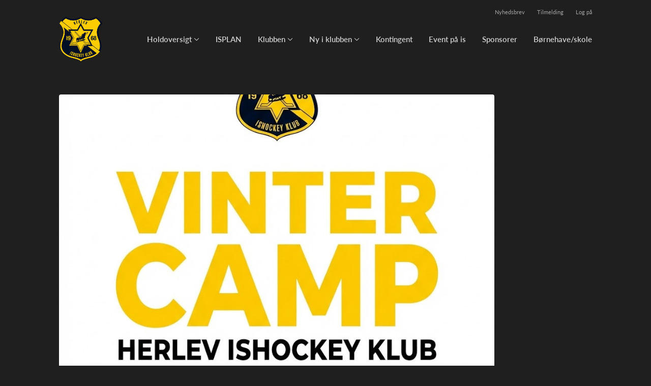

--- FILE ---
content_type: text/html; charset=utf-8
request_url: https://www.hlik.dk/klub/herlev-ishockey-klub/nyheder/79462
body_size: 6597
content:
<!doctype html>
<html lang="en">
  <head>
    <meta charset="utf-8">

      <meta name="viewport" content="width=device-width, initial-scale=1">


      <meta name="robots" content="noindex,nofollow">


    <meta name="csrf-token" content="ATNFegcBYiA0VUg8LiwVEQYjLAQ3IwAsUx2CUvOCS4pzMCZXPMI4DRzO">
    <title>
      Åbne pladser på U16 og U18 i Herlev Ishockey Klub
    </title>

      <meta property="og:type" content="article">
      <meta property="og:title" content="Åbne pladser på U16 og U18 i Herlev Ishockey Klub">
      <meta property="og:image" content="https://www.holdsport.dk/media/W1siZiIsIjIwMjQvMDYvMTkvMzM0cDUzZHVwcV9fYm5lX3BsYWRzZXIuSlBHIl1d/%C3%85bne%20pladser.JPG?sha=2bb7653af84f91af">

    

      <link rel="icon shortcut" href="https://www.holdsport.dk/media/W1siZiIsIjIwMTgvMTAvMDEvbTE1eDJxazRsX0hlcmxldi5wbmciXSxbInAiLCJ0aHVtYiIsIjkweDkwIl1d?sha=52963e445175ba52">



    <script defer phx-track-static type="text/javascript" src="/assets/app-48c1a00e7f23655c1294107e942feeda.js?vsn=d">
    </script>
    <script type="text/javascript" src="https://cdnjs.cloudflare.com/ajax/libs/jquery/1.11.0/jquery.min.js">
    </script>
    <script type="text/javascript" src="https://cdnjs.cloudflare.com/ajax/libs/jquery-migrate/1.2.1/jquery-migrate.min.js">
    </script>
    <!-- Adobe Fonts -->
    <link rel="stylesheet" href="https://use.typekit.net/fmr0jzh.css">
    <!-- Bootstrap icons -->
    <link href="https://cdn.jsdelivr.net/npm/bootstrap-icons@1.8.3/font/bootstrap-icons.css" rel="stylesheet">
    <!-- Sortable JS -->
    <script src="https://cdnjs.cloudflare.com/ajax/libs/Sortable/1.15.0/Sortable.min.js" integrity="sha512-Eezs+g9Lq4TCCq0wae01s9PuNWzHYoCMkE97e2qdkYthpI0pzC3UGB03lgEHn2XM85hDOUF6qgqqszs+iXU4UA==" crossorigin="anonymous" referrerpolicy="no-referrer">
    </script>
    <!-- Slick slider -->
    <link rel="stylesheet" type="text/css" href="//cdn.jsdelivr.net/npm/slick-carousel@1.8.1/slick/slick.css">
    <link rel="stylesheet" type="text/css" href="https://cdnjs.cloudflare.com/ajax/libs/slick-carousel/1.8.1/slick-theme.css">
    <script type="text/javascript" src="//cdn.jsdelivr.net/npm/slick-carousel@1.8.1/slick/slick.min.js">
    </script>
    <!-- Font Awesome -->
    <script src="https://kit.fontawesome.com/4fdfb00636.js" crossorigin="anonymous">
    </script>
    <!-- Masonry -->
    <script src="https://cdnjs.cloudflare.com/ajax/libs/masonry/4.2.2/masonry.pkgd.min.js">
    </script>
    <!-- Select2 -->
    <link href="https://cdn.jsdelivr.net/npm/select2@4.1.0-rc.0/dist/css/select2.min.css" rel="stylesheet">
    <script src="https://cdn.jsdelivr.net/npm/select2@4.1.0-rc.0/dist/js/select2.min.js">
    </script>
    <!-- Momentjs -->
    <script src="https://cdnjs.cloudflare.com/ajax/libs/moment.js/2.29.1/moment-with-locales.min.js" integrity="sha512-LGXaggshOkD/at6PFNcp2V2unf9LzFq6LE+sChH7ceMTDP0g2kn6Vxwgg7wkPP7AAtX+lmPqPdxB47A0Nz0cMQ==" crossorigin="anonymous">
    </script>
    <!-- FullCalendar -->
    <script src="https://cdn.jsdelivr.net/npm/fullcalendar@5.11.0/main.min.js"></script>
    <script src="https://cdn.jsdelivr.net/npm/fullcalendar@5.11.0/locales-all.min.js"></script>
    <script src="https://cdn.jsdelivr.net/npm/fullcalendar-scheduler@5.11.0/main.min.js">
    </script>
    <link rel="stylesheet" href="https://cdn.jsdelivr.net/npm/fullcalendar-scheduler@5.11.0/main.min.css">
    <link rel="stylesheet" href="https://cdn.jsdelivr.net/npm/fullcalendar@5.11.0/main.min.css">
    
<!-- Flatpickr datepicker -->
    <link rel="stylesheet" href="https://cdn.jsdelivr.net/npm/flatpickr/dist/flatpickr.min.css">
    <script src="https://cdn.jsdelivr.net/npm/flatpickr">
    </script>
    
<!-- Jcrop -->
    <link rel="stylesheet" href="https://unpkg.com/jcrop/dist/jcrop.css">
    <script src="https://unpkg.com/jcrop">
    </script>


        <link phx-track-static rel="stylesheet" href="/assets/css/dark_mode2-3c9ede400c07aa08df78697af052c96d.css?vsn=d">


<!-- Cookie bar https://cookie-bar.eu/ -->


        <script type="text/javascript" src="https://cdn.jsdelivr.net/npm/cookie-bar/cookiebar-latest.min.js?forceLang=da&theme=grey&customize=1&tracking=1&thirdparty=1&always=1&showNoConsent=1">
        </script>


  </head>
  <body>
    

    <div id="phx-GIwIkPAxcs6LTGkC" data-phx-main data-phx-session="SFMyNTY.[base64].4Bqj6M0Aqz22C2tpVJiZrP090l0y679lmj4EaefMFpk" data-phx-static="SFMyNTY.g2gDaAJhBnQAAAADdwJpZG0AAAAUcGh4LUdJd0lrUEF4Y3M2TFRHa0N3BWZsYXNodAAAAAB3CmFzc2lnbl9uZXdsAAAAAXcLX19jb250ZXh0X19qbgYA2zSW1JsBYgABUYA.yMporgJCtZNTqntyRJ6H6ca00DLWsJLArrD6raPNvBY">
<div class="cms_page_wrapper news_live show" id="cms_page_wrapper" phx-hook="pageSectionClass">
  
  <div class="header_wrapper fixed">
  
    <div class="header">
      <div class="top_header_row">
        <a phx-click="[[&quot;add_class&quot;,{&quot;names&quot;:[&quot;show&quot;],&quot;to&quot;:&quot;#newsletter_modal:not(.show)&quot;}],[&quot;toggle&quot;,{&quot;to&quot;:&quot;#newsletter_modal&quot;}],[&quot;add_class&quot;,{&quot;names&quot;:[&quot;modal-backdrop&quot;],&quot;to&quot;:&quot;#backdrop:not(.modal-backdrop)&quot;}],[&quot;dispatch&quot;,{&quot;to&quot;:&quot;body&quot;,&quot;detail&quot;:{&quot;modal_id&quot;:&quot;#newsletter_modal&quot;},&quot;event&quot;:&quot;modal-shown&quot;}]]" href="#" class="top_header_link">
          Nyhedsbrev
        </a>
        <a href="/klub/herlev-ishockey-klub/holdtilmelding" class="top_header_link">
          Tilmelding
        </a>
        <a href="https://www.Holdsport.dk?forgot_password=true" class="top_header_link">
          Log på
        </a>
      </div>
      <div class="inner_header_wrapper">
        <a class="logo" href="/klub/herlev-ishockey-klub">
          
          <img src="https://www.holdsport.dk/media/W1siZiIsIjIwMTgvMTAvMDEvbTE1eDJxazRsX0hlcmxldi5wbmciXSxbInAiLCJ0aHVtYiIsIjM1MHgzNTAiXV0=?sha=b5a41230ff1d33aa">
        </a>

        <ul class="navigation" phx-hook="FixCookieBarBug" id="club_nav_bar_navigation">
  
    
      
        <li class="nav_item dropdown single">
          <a class="nav_link dropdown-toggle" href="#" id="navbarDropdown-1442" role="button" data-bs-toggle="dropdown" aria-expanded="false">
            Holdoversigt
          </a>
          <ul class="dropdown-menu" aria-labelledby="navbarDropdown-1442">
            
              
                <li><a class="dropdown_item" href="/klub/herlev-ishockey-klub/hold/divisionen">Divisionen</a></li>
              
            
              
                <li><a class="dropdown_item" href="/klub/herlev-ishockey-klub/hold/u18">U18</a></li>
              
            
              
                <li><a class="dropdown_item" href="/klub/herlev-ishockey-klub/hold/u16">U16</a></li>
              
            
              
                <li><a class="dropdown_item" href="/klub/herlev-ishockey-klub/hold/u14">U14</a></li>
              
            
              
                <li><a class="dropdown_item" href="/klub/herlev-ishockey-klub/hold/u12">U12</a></li>
              
            
              
                <li><a class="dropdown_item" href="/klub/herlev-ishockey-klub/hold/u10">U10</a></li>
              
            
              
                <li><a class="dropdown_item" href="/klub/herlev-ishockey-klub/hold/u8-argang-2018-og-born-fodt-derefter">U8 Årgang 2018 og børn født derefter</a></li>
              
            
              
                <li><a class="dropdown_item" href="/klub/herlev-ishockey-klub/hold/united">UNITED</a></li>
              
            
              
                <li><a class="dropdown_item" href="/klub/herlev-ishockey-klub/hold/u12-18-fra-10-17-ar">U12/18 (fra 10 – 17 år)</a></li>
              
            
              
                <li><a class="dropdown_item" href="/klub/herlev-ishockey-klub/hold/2-division">2. Division</a></li>
              
            
              
                <li><a class="dropdown_item" href="/klub/herlev-ishockey-klub/hold/old-boys">Old Boys</a></li>
              
            
              
                <li><a class="dropdown_item" href="/klub/herlev-ishockey-klub/hold/motion-holdet">MOTION Holdet</a></li>
              
            
              
                <li><a class="dropdown_item" href="/klub/herlev-ishockey-klub/hold/hockey-mom">Hockey Mom</a></li>
              
            
              
            
              
            
          </ul>
        </li>
      
    
  
    
      
        
        
          
            <li class="nav_item"><a class="nav_link" href="/klub/herlev-ishockey-klub/sider/isplan--18">ISPLAN</a></li>
          
        
      
    
  
    
      
        <li class="nav_item dropdown single">
          <a class="nav_link dropdown-toggle" href="#" id="navbarDropdown-7732" role="button" data-bs-toggle="dropdown" aria-expanded="false">
            Klubben
          </a>
          <ul class="dropdown-menu" aria-labelledby="navbarDropdown-7732">
            
              
                <li><a class="dropdown_item" href="/klub/herlev-ishockey-klub/sider/ishockeyen-i-herlev-er-blevet-50-ar">Ishockeyen i Herlev er blevet 50 år</a></li>
              
            
              
                <li><a class="dropdown_item" href="/klub/herlev-ishockey-klub/sider/kamptroje">Kamptrøje</a></li>
              
            
              
                <li><a class="dropdown_item" href="/klub/herlev-ishockey-klub/sider/kontakt">Kontakt</a></li>
              
            
              
                <li><a class="dropdown_item" href="/klub/herlev-ishockey-klub/sider/herlev-anden">Herlev Ånden</a></li>
              
            
              
                <li><a class="dropdown_item" href="/klub/herlev-ishockey-klub/sider/klubbens-vedtaegter">Klubbens vedtægter</a></li>
              
            
              
                <li><a class="dropdown_item" href="/klub/herlev-ishockey-klub/sider/leje-af-udstyrsskab">Leje af udstyrsskab</a></li>
              
            
              
                <li><a class="dropdown_item" href="/klub/herlev-ishockey-klub/sider/regler-for-holdindtjening-i-klubben">Regler for holdindtjening i Klubben</a></li>
              
            
              
                <li><a class="dropdown_item" href="/klub/herlev-ishockey-klub/sider/paedofilipolitik-for-herlev-ishockey-klub">Pædofilipolitik for Herlev Ishockey Klub</a></li>
              
            
              
                <li><a class="dropdown_item" href="/klub/herlev-ishockey-klub/sider/dobbelt-licens-i-hlik">Dobbeltlicens i HLIK</a></li>
              
            
              
                <li><a class="dropdown_item" href="/klub/herlev-ishockey-klub/sider/film-og-foto-politik">Film og foto politik</a></li>
              
            
              
                <li><a class="dropdown_item" href="/klub/herlev-ishockey-klub/sider/dopingpolitik">DOPINGPOLITIK</a></li>
              
            
              
                <li><a class="dropdown_item" href="/klub/herlev-ishockey-klub/sider/forsikring">FORSIKRING </a></li>
              
            
              
                <li><a class="dropdown_item" href="/klub/herlev-ishockey-klub/sider/bestyrelsen">Bestyrelsen</a></li>
              
            
              
                <li><a class="dropdown_item" href="/klub/herlev-ishockey-klub/sider/klubrummet">Klubrummet og halbooking</a></li>
              
            
              
                <li><a class="dropdown_item" href="/klub/herlev-ishockey-klub/sider/sportschef-og-breddeudviklingschef">Sportschef og breddeudviklingschef</a></li>
              
            
              
                <li><a class="dropdown_item" href="/klub/herlev-ishockey-klub/sider/turneringsreglement-2025-26">Turneringsreglement 2025/26</a></li>
              
            
              
                <li><a class="dropdown_item" href="/klub/herlev-ishockey-klub/sider/unavngivet">DIU samlinger og stævner</a></li>
              
            
              
                <li><a class="dropdown_item" href="/klub/herlev-ishockey-klub/sider/arshjul">Årshjul</a></li>
              
            
              
                <li><a class="dropdown_item" href="/klub/herlev-ishockey-klub/sider/kommunikation">Kommunikation</a></li>
              
            
          </ul>
        </li>
      
    
  
    
      
        <li class="nav_item dropdown single">
          <a class="nav_link dropdown-toggle" href="#" id="navbarDropdown-7257" role="button" data-bs-toggle="dropdown" aria-expanded="false">
             Ny i klubben
          </a>
          <ul class="dropdown-menu" aria-labelledby="navbarDropdown-7257">
            
              
                <li><a class="dropdown_item" href="/klub/herlev-ishockey-klub/sider/nye-medlemmer-mellem-3-og-16-ar">Nye medlemmer mellem 3 og 16 År</a></li>
              
            
              
                <li><a class="dropdown_item" href="/klub/herlev-ishockey-klub/sider/foraeldrehandbog">Forældrehåndbog</a></li>
              
            
          </ul>
        </li>
      
    
  
    
      
        
        
          
            <li class="nav_item"><a class="nav_link" href="/klub/herlev-ishockey-klub/sider/kontigent">Kontingent </a></li>
          
        
      
    
  
    
      
        
        
          
            <li class="nav_item"><a class="nav_link" href="/klub/herlev-ishockey-klub/sider/event-pa-is">Event på is</a></li>
          
        
      
    
  
    
      
        
        
          
            <li class="nav_item"><a class="nav_link" href="/klub/herlev-ishockey-klub/sider/sponsorer">Sponsorer</a></li>
          
        
      
    
  
    
      
        
        
          
            <li class="nav_item"><a class="nav_link" href="/klub/herlev-ishockey-klub/sider/bornehave-skole">Børnehave/skole</a></li>
          
        
      
    
  

  <!-- The more button -->
  
  <!-- The more button ends here -->
</ul>

      </div>
    </div>
  

  
</div>

  <div class="page_sections">
    
      <div class="right_banner_wrapper">
  
    <div class="right_banner">
      <script data-adfscript="//adx.adform.net/adx/?mid=836515"></script>
      <script src="//s1.adform.net/banners/scripts/adx.js" async defer></script>
    </div>
  
</div>

    

    <div class="page_section">
      <div class="inner_section_wrapper has_right_banner" id="banner_parent">
        <div class="news">
          
          
            

            
              
  
    <div class="news_grid cols_3 dark_mode">
      
        <a href="/klub/herlev-ishockey-klub/nyheder/207183">
          <div class="news_image" style="background-image: url(&quot;https://www.holdsport.dk/media/W1siZiIsIjIwMjYvMDEvMTcvNzE1NTJ0dnZmNl9WaW50ZXJfY2FtcF8yMDI2X3BsYWthdC5qcGciXV0/Vinter%20camp%202026%20plakat.jpg?sha=6aa9958ea64bfa76&quot;)"></div>
          
          <div class="news_info_wrapper">
            <div class="timestamp">17. jan. 2026, kl. 00.00</div>
            <h5>Vinter camp 2026, 9-11 februar (U10-U16)</h5>

            <div class="news_body">
              
                Skal vinterferien bruges på isen? Vi inviterer til tre intense og sjove dage med masser af ishockey, udvikling og fællesskab! Vi er utroligt stolte over at præsentere vores hoved træner: Guillaume Doucet der med sin store erfaring b...
              
            </div>
          </div>
        </a>
      
        <a href="/klub/herlev-ishockey-klub/nyheder/201045">
          <div class="news_image" style="background-image: url(&quot;https://www.holdsport.dk/media/W1siZiIsIjIwMjUvMTIvMTkvNGdnODBkd216Y19PSy5qcGciXV0/OK.jpg?sha=fc8ffadd8a7d7ebf&quot;)"></div>
          
          <div class="news_info_wrapper">
            <div class="timestamp">19. dec. 2025, kl. 00.00</div>
            <h5>OK sponsoraftale!</h5>

            <div class="news_body">
              
                Kære medlemmer,Vi har indgået en sponsoraftale med OK!Håber mange af jer vil gøre brug af denne mulighed for, at støtte klubben igennem noget, i alligevel bruger hver eneste dag.I kan læse mere via dette link: https://www.ok.dk/priv...
              
            </div>
          </div>
        </a>
      
        <a href="/klub/herlev-ishockey-klub/nyheder/198304">
          <div class="news_image" style="background-image: url(&quot;https://www.holdsport.dk/media/W1siZiIsIjIwMjUvMTIvMDYvNGJkMzFwdWJvbF9LbGF1c2RhbC5qcGciXV0/Klausdal.jpg?sha=456c1e507061641d&quot;)"></div>
          
          <div class="news_info_wrapper">
            <div class="timestamp"> 6. dec. 2025, kl. 13.51</div>
            <h5>HJÆLP til Klausdal loppemarked d. 13. december</h5>

            <div class="news_body">
              
                Kære medlemmerSom en del af klubbens samarbejder, så har vi en aftale med Klausdal loppemarkedet, hvor vi har 4-5 årlige loppemarkeder. En mulighed for at vores hold kam byde ind og eksekvere disse og dermed tjene lidt ekstra til ho...
              
            </div>
          </div>
        </a>
      
        <a href="/klub/herlev-ishockey-klub/nyheder/196247">
          <div class="news_image" style="background-image: url(&quot;https://www.holdsport.dk/media/W1siZiIsIjIwMjUvMTEvMjYvNndwdHIxaWJkbl9Ta19ybWJpbGxlZGVfMjAyNV8xMF8wNV8xMTU1MjIucG5nIl1d/Sk%C3%A6rmbillede%202025-10-05%20115522.png?sha=3e474a151b40c6c4&quot;)"></div>
          
          <div class="news_info_wrapper">
            <div class="timestamp">26. nov. 2025, kl. 21.40</div>
            <h5>Guide til oprettelse af konto med klubrabat</h5>

            <div class="news_body">
              
                
              
            </div>
          </div>
        </a>
      
        <a href="/klub/herlev-ishockey-klub/nyheder/196246">
          <div class="news_image" style="background-image: url(&quot;https://www.holdsport.dk/media/W1siZiIsIjIwMjUvMTEvMjYvN3Y5NmF0cXlmd19CRl90aWxidWRfSG9ja2V5X1Nob3AuanBnIl1d/BF%20tilbud%20Hockey%20Shop.jpg?sha=b8a02148d4f6012d&quot;)"></div>
          
          <div class="news_info_wrapper">
            <div class="timestamp">26. nov. 2025, kl. 21.35</div>
            <h5>BLACK WEEK tilbud - HOCKEY SHOP</h5>

            <div class="news_body">
              
                
              
            </div>
          </div>
        </a>
      
        <a href="/klub/herlev-ishockey-klub/nyheder/175721">
          <div class="news_image" style="background-image: url(&quot;https://holdsport.dk/media/W1siZiIsIjIwMjUvMDgvMjYvOTBwbDI3dXIyZF9raW9zay5qcGciXSxbInAiLCJlbmNvZGUiLCJqcGciXV0/kiosk.jpg?sha=50586af202ad29b9&quot;)"></div>
          
          <div class="news_info_wrapper">
            <div class="timestamp">26. aug. 2025, kl. 18.17</div>
            <h5>Information fra kioskkoordinatorerne</h5>

            <div class="news_body">
              
                Kære alle, Vi glæder os til at være kioskkoordinatorer og drive kiosken sammen med jer.  Vi er i fuld gang med at danne os et overblik over, hvilke opgaver, der hører med til opgaven, samt planlægge, hvilket sortiment kiosken skal b...
              
            </div>
          </div>
        </a>
      
        <a href="/klub/herlev-ishockey-klub/nyheder/170458">
          <div class="news_image" style="background-image: url(&quot;https://www.holdsport.dk/media/W1siZiIsIjIwMjUvMDgvMDEvMXljZXhnZTQ1al9kb3dubG9hZC5qZmlmIl1d/download.jfif?sha=6c1afb49731b983c&quot;)"></div>
          
          <div class="news_info_wrapper">
            <div class="timestamp"> 1. aug. 2025, kl. 12.14</div>
            <h5>Nyhedsbrev, august 2025</h5>

            <div class="news_body">
              
                Nyhedsbrev.pdfKære alleHermed første nyhedsbrev på denne side af sommeren.Med venlig hilsen kommunikation på vegne af bestyrelsen
              
            </div>
          </div>
        </a>
      
    </div>
    
      
    
  


            
          
        </div>
      </div>
    </div>
  </div>

  <div class="page_section">
    <div class="footer_wrapper">
  
  <div class="footer has_background_color dark_background" style="background: #eab308">
    
      
        <div class="inner_page_section_wrapper">
          <div class="content_type_wrapper">
            <div class="content_type_element_wrapper">
              <div class="redactor_output">
                
              </div>
            </div>
          </div>
        </div>
      
    
    <div class="seo_links">
      <div class="dropdown">
        <button class="btn btn-secondary dropdown-toggle" type="button" id="seo_links" data-bs-toggle="dropdown" aria-expanded="false">
          Powered by Holdsport
        </button>
        <div class="dropdown-menu" aria-labelledby="seo_links">
          <div class="seo_links_title">Andre sider fra Holdsport</div>
          <ul>
            
          </ul>
          
          <div class="seo_links_title"></div>
          <ul>
            <li>
              <a href='https://www.holdsport.dk/da/forening/foreningsadministration' target='_blank'>Foreingsadministration af Holdsport</a>
            </li>
          </ul>
        </div>
      </div>
    </div>
  </div>
</div>

  </div>

  <div id="backdrop" class="fade show"></div>
</div>
</div>
    <!--<style>
      h1, h3, .more_news_btn, .admin_sidebar_btn { color: #1f1f27 }
    </style>-->
    <style>
      a,
      .redactor-styles a,
      .teams_index_live .filter_container .reset_filter,
      .teams_index_live .toggle_day i,
      .team_info_content .team_info i,
      .team_info_content .button_and_price_wrapper .price .dropdown button,
      .teams_index_live .weekly_overview .max_members_warning,
      .teams_index_live .other_teams .max_members_warning,
      .teams_index_live .day_collapser .max_members_warning,
      .team_application_modal .modal_subtitle,
      .team_application_content .secondary_team_application_btn,
      .team_application_content .price .dropdown button,
      .team_application_content .team_info_wrapper .team_info i,
      .team_application_content .upload_wrapper .upload_button,
      .team_application_content .upload_wrapper .remove_attachment i,
      .team_application_content .club_terms label span,
      .newsletter_modal .modal_subtitle,
      .club_navbar_tablet_mobile .tablet_mobile_navigation .nav_items li a.active,
      .calendar_content.fc-theme-standard .fc-toolbar-chunk .fc-today-button,
      .booking_content .fc-header-toolbar.fc-toolbar .fc-toolbar-chunk .fc-today-button,
      .booking_content .fc-header-toolbar.fc-toolbar .dropdown-menu .resource.chosen,
      .booking_order_live table tbody td .cancel_btn,
      .light_background .mobile_calendar .calendar__number--current,
      .mobile_calendar.light_mode .calendar__number--current,
      .booking_content .fc-header-toolbar.fc-toolbar .date_picker_popup .calendar_number.today,
      .booking_content .fc-header-toolbar.fc-toolbar .date_picker_popup .calendar_number.selected_day,
      .booking_content .date_picker_popup .calendar_number.selected_day,
      .booking_content .mobile_booking .date_picker_popup .calendar_number.today,
      .booking_content .mobile_booking .weekdays .weekday_wrapper.today,
      .page_section.light_background .booking_content .mobile_booking .weekdays .weekday_wrapper.today,
      .page_section.dark_background .booking_content .mobile_booking .weekdays .weekday_wrapper.today,
      .events_live .events_wrapper .event_info_wrapper .event_info i {
        color: #1f1f27;
      }

      a:hover,
      .redactor-styles a:hover,
      .teams_index_live .filter_container .reset_filter:hover,
      .team_info_content .button_and_price_wrapper .price .dropdown button:hover,
      .team_application_content .secondary_team_application_btn:hover,
      .team_application_content .price .dropdown button:hover,
      .team_application_content .upload_wrapper .upload_button:hover,
      .team_application_content .upload_wrapper .remove_attachment i:hover,
      .team_application_content .club_terms label span:hover,
      .calendar_content.fc-theme-standard .fc-toolbar-chunk .fc-today-button:hover,
      .booking_content .fc-header-toolbar.fc-toolbar .fc-toolbar-chunk .fc-today-button:hover,
      .booking_order_live table tbody td .cancel_btn:hover {
        color: #1f1f27cc;
      }

      .contact_form .submit_btn,
      .teams_index_live .weekly_overview .team_button,
      .teams_index_live .other_teams .team_button,
      .teams_index_live .day_collapser .team_button,
      .team_application_content .team_application_btn,
      .team_application_button_content .team_application_button,
      .team_info_content .button_and_price_wrapper .team_application_button,
      .booking_content #booking_modal .booking_btn,
      .booking_content .mobile_booking .weekdays .weekday_wrapper.selected,
      .page_section.light_background .booking_content .mobile_booking .weekdays .weekday_wrapper.selected,
      .page_section.dark_background .booking_content .mobile_booking .weekdays .weekday_wrapper.selected,
      .booking_content .mobile_booking .timeslots .timeslot.selected,
      .page_section.light_background .booking_content .mobile_booking .timeslot.selected,
      .page_section.dark_background .booking_content .mobile_booking .timeslot.selected,
      .booking_order_live .complete_payment_btn,
      .booking_order_live .cancel_booking_title ~ .cancel_booking_btn,
      .newsletter_modal .newsletter_btn,
      .club_navbar_tablet_mobile .header .inner_navbar_toggler,
      .mobile_calendar.dark_mode .calendar__number--current,
      .dark_background .mobile_calendar .calendar__number--current,
      .events_live .events_wrapper .attend_event_button,
      .flatpickr-calendar .flatpickr-day.selected { 
        background-color: #1f1f27;
      }

      .contact_form .submit_btn:hover,
      .teams_index_live .weekly_overview .team_button:hover,
      .teams_index_live .other_teams .team_button:hover,
      .teams_index_live .day_collapser .team_button:hover,
      .team_application_content .team_application_btn:hover,
      .team_application_button_content .team_application_button:hover,
      .team_info_content .button_and_price_wrapper .team_application_button:hover,
      .booking_content #booking_modal .booking_btn:hover,
      .booking_order_live .complete_payment_btn:hover,
      .booking_order_live .cancel_booking_title ~ .cancel_booking_btn:hover,
      .newsletter_modal .newsletter_btn:hover,
      .club_navbar_tablet_mobile .header .navbar-toggler:hover .inner_navbar_toggler,
      .events_live .events_wrapper .attend_event_button:hover { 
        background-color: #1f1f27cc;
      }

      svg .arrow_head,
      svg .arrow_stroke {
        fill: #1f1f27;
      }

      a:hover svg .arrow_head,
      a:hover svg .arrow_stroke {
        fill: #1f1f27cc;
      }

      .teams_index_live .filter_container .dropdown-toggle span {
        background-color: #1f1f2724;
        color: #1f1f27;
      }

      .form-floating input.form-control:focus,
      .form-floating input.form-select:focus,
      .form-floating textarea.form-control:focus,
      .form-floating textarea.form-select:focus,
      .form-floating select.form-control:focus,
      .form-floating select.form-select:focus,
      .page_section.light_background .content_type_element_wrapper > .team_application_content .form-floating input.form-control:focus,
      .page_section.light_background .content_type_element_wrapper > .team_application_content .form-floating input.form-select:focus,
      .page_section.light_background .content_type_element_wrapper > .team_application_content .form-floating textarea.form-control:focus,
      .page_section.light_background .content_type_element_wrapper > .team_application_content .form-floating textarea.form-select:focus,
      .page_section.light_background .content_type_element_wrapper > .team_application_content .form-floating select.form-control:focus,
      .page_section.light_background .content_type_element_wrapper > .team_application_content .form-floating select.form-select:focus,
      .page_section.dark_background .content_type_element_wrapper > .team_application_content .form-floating input.form-control:focus,
      .page_section.dark_background .content_type_element_wrapper > .team_application_content .form-floating input.form-select:focus,
      .page_section.dark_background .content_type_element_wrapper > .team_application_content .form-floating textarea.form-control:focus,
      .page_section.dark_background .content_type_element_wrapper > .team_application_content .form-floating textarea.form-select:focus,
      .page_section.dark_background .content_type_element_wrapper > .team_application_content .form-floating select.form-control:focus,
      .page_section.dark_background .content_type_element_wrapper > .team_application_content .form-floating select.form-select:focus,
      .form-floating .select2-container.select2-container--open .select2-selection--multiple,
      .form-floating .select2-container.select2-container--focus .select2-selection--multiple,
      .page_section.light_background .content_type_element_wrapper > div:first-child .select2-container.select2-container--open .select2-selection--multiple,
      .page_section.light_background .content_type_element_wrapper > div:first-child .select2-container.select2-container--focus .select2-selection--multiple,
      .page_section.dark_background .content_type_element_wrapper > div:first-child .select2-container.select2-container--open .select2-selection--multiple,
      .page_section.dark_background .content_type_element_wrapper > div:first-child .select2-container.select2-container--focus .select2-selection--multiple {
        border-color: #1f1f27cc;
        box-shadow: 0 0 8px #1f1f27cc66;
      }

      .select2-container .select2-dropdown {
        border-color: #1f1f27cc;
      }

      .flatpickr-calendar .flatpickr-day.selected,
      .flatpickr-calendar .flatpickr-day.today,
      .flatpickr-calendar .flatpickr-day.today:hover {
        border-color: #1f1f27;
      }

      .mobile_calendar .calendar__number--current,
      .light_background .mobile_calendar .calendar__number--current,
      .booking_content .fc-header-toolbar.fc-toolbar .date_picker_popup .calendar_number.selected_day,
      .booking_content .date_picker_popup .calendar_number.selected_day {
        background-color: #1f1f2724;
      }
    </style>

    <script src="https://cdn.jsdelivr.net/npm/bootstrap@5.2.3/dist/js/bootstrap.bundle.min.js" integrity="sha384-kenU1KFdBIe4zVF0s0G1M5b4hcpxyD9F7jL+jjXkk+Q2h455rYXK/7HAuoJl+0I4" crossorigin="anonymous">
    </script>
  </body>
</html>

--- FILE ---
content_type: text/css
request_url: https://www.hlik.dk/assets/css/dark_mode2-3c9ede400c07aa08df78697af052c96d.css?vsn=d
body_size: 96629
content:
/*!
 * Bootstrap  v5.2.3 (https://getbootstrap.com/)
 * Copyright 2011-2022 The Bootstrap Authors
 * Copyright 2011-2022 Twitter, Inc.
 * Licensed under MIT (https://github.com/twbs/bootstrap/blob/main/LICENSE)
 */:root{--bs-blue: #0d6efd;--bs-indigo: #6610f2;--bs-purple: #6f42c1;--bs-pink: #d63384;--bs-red: #dc3545;--bs-orange: #fd7e14;--bs-yellow: #ffc107;--bs-green: #198754;--bs-teal: #20c997;--bs-cyan: #0dcaf0;--bs-black: #000;--bs-white: #fff;--bs-gray: #6c757d;--bs-gray-dark: #343a40;--bs-gray-100: #f8f9fa;--bs-gray-200: #e9ecef;--bs-gray-300: #dee2e6;--bs-gray-400: #ced4da;--bs-gray-500: #adb5bd;--bs-gray-600: #6c757d;--bs-gray-700: #495057;--bs-gray-800: #343a40;--bs-gray-900: #212529;--bs-primary: #0d6efd;--bs-secondary: #6c757d;--bs-success: #198754;--bs-info: #0dcaf0;--bs-warning: #ffc107;--bs-danger: #dc3545;--bs-light: #f8f9fa;--bs-dark: #212529;--bs-primary-rgb: 13, 110, 253;--bs-secondary-rgb: 108, 117, 125;--bs-success-rgb: 25, 135, 84;--bs-info-rgb: 13, 202, 240;--bs-warning-rgb: 255, 193, 7;--bs-danger-rgb: 220, 53, 69;--bs-light-rgb: 248, 249, 250;--bs-dark-rgb: 33, 37, 41;--bs-white-rgb: 255, 255, 255;--bs-black-rgb: 0, 0, 0;--bs-body-color-rgb: 33, 37, 41;--bs-body-bg-rgb: 255, 255, 255;--bs-font-sans-serif: system-ui, -apple-system, "Segoe UI", Roboto, "Helvetica Neue", "Noto Sans", "Liberation Sans", Arial, sans-serif, "Apple Color Emoji", "Segoe UI Emoji", "Segoe UI Symbol", "Noto Color Emoji";--bs-font-monospace: SFMono-Regular, Menlo, Monaco, Consolas, "Liberation Mono", "Courier New", monospace;--bs-gradient: linear-gradient(180deg, rgba(255, 255, 255, 0.15), rgba(255, 255, 255, 0));--bs-body-font-family: var(--bs-font-sans-serif);--bs-body-font-size:1rem;--bs-body-font-weight: 400;--bs-body-line-height: 1.5;--bs-body-color: #212529;--bs-body-bg: #fff;--bs-border-width: 1px;--bs-border-style: solid;--bs-border-color: #dee2e6;--bs-border-color-translucent: rgba(0, 0, 0, 0.175);--bs-border-radius: 0.375rem;--bs-border-radius-sm: 0.25rem;--bs-border-radius-lg: 0.5rem;--bs-border-radius-xl: 1rem;--bs-border-radius-2xl: 2rem;--bs-border-radius-pill: 50rem;--bs-link-color: #0d6efd;--bs-link-hover-color: #0a58ca;--bs-code-color: #d63384;--bs-highlight-bg: #fff3cd}*,*::before,*::after{box-sizing:border-box}@media(prefers-reduced-motion: no-preference){:root{scroll-behavior:smooth}}body{margin:0;font-family:var(--bs-body-font-family);font-size:var(--bs-body-font-size);font-weight:var(--bs-body-font-weight);line-height:var(--bs-body-line-height);color:var(--bs-body-color);text-align:var(--bs-body-text-align);background-color:var(--bs-body-bg);-webkit-text-size-adjust:100%;-webkit-tap-highlight-color:rgba(0,0,0,0)}hr{margin:1rem 0;color:inherit;border:0;border-top:1px solid;opacity:.25}h6,.h6,h5,.h5,h4,.h4,h3,.h3,h2,.h2,h1,.h1{margin-top:0;margin-bottom:.5rem;font-weight:500;line-height:1.2}h1,.h1{font-size:calc(1.375rem + 1.5vw)}@media(min-width: 1200px){h1,.h1{font-size:2.5rem}}h2,.h2{font-size:calc(1.325rem + 0.9vw)}@media(min-width: 1200px){h2,.h2{font-size:2rem}}h3,.h3{font-size:calc(1.3rem + 0.6vw)}@media(min-width: 1200px){h3,.h3{font-size:1.75rem}}h4,.h4{font-size:calc(1.275rem + 0.3vw)}@media(min-width: 1200px){h4,.h4{font-size:1.5rem}}h5,.h5{font-size:1.25rem}h6,.h6{font-size:1rem}p{margin-top:0;margin-bottom:1rem}abbr[title]{text-decoration:underline dotted;cursor:help;text-decoration-skip-ink:none}address{margin-bottom:1rem;font-style:normal;line-height:inherit}ol,ul{padding-left:2rem}ol,ul,dl{margin-top:0;margin-bottom:1rem}ol ol,ul ul,ol ul,ul ol{margin-bottom:0}dt{font-weight:700}dd{margin-bottom:.5rem;margin-left:0}blockquote{margin:0 0 1rem}b,strong{font-weight:bolder}small,.small{font-size:0.875em}mark,.mark{padding:.1875em;background-color:var(--bs-highlight-bg)}sub,sup{position:relative;font-size:0.75em;line-height:0;vertical-align:baseline}sub{bottom:-0.25em}sup{top:-0.5em}a{color:var(--bs-link-color);text-decoration:underline}a:hover{color:var(--bs-link-hover-color)}a:not([href]):not([class]),a:not([href]):not([class]):hover{color:inherit;text-decoration:none}pre,code,kbd,samp{font-family:var(--bs-font-monospace);font-size:1em}pre{display:block;margin-top:0;margin-bottom:1rem;overflow:auto;font-size:0.875em}pre code{font-size:inherit;color:inherit;word-break:normal}code{font-size:0.875em;color:var(--bs-code-color);word-wrap:break-word}a>code{color:inherit}kbd{padding:.1875rem .375rem;font-size:0.875em;color:var(--bs-body-bg);background-color:var(--bs-body-color);border-radius:.25rem}kbd kbd{padding:0;font-size:1em}figure{margin:0 0 1rem}img,svg{vertical-align:middle}table{caption-side:bottom;border-collapse:collapse}caption{padding-top:.5rem;padding-bottom:.5rem;color:#6c757d;text-align:left}th{text-align:inherit;text-align:-webkit-match-parent}thead,tbody,tfoot,tr,td,th{border-color:inherit;border-style:solid;border-width:0}label{display:inline-block}button{border-radius:0}button:focus:not(:focus-visible){outline:0}input,button,select,optgroup,textarea{margin:0;font-family:inherit;font-size:inherit;line-height:inherit}button,select{text-transform:none}[role=button]{cursor:pointer}select{word-wrap:normal}select:disabled{opacity:1}[list]:not([type=date]):not([type=datetime-local]):not([type=month]):not([type=week]):not([type=time])::-webkit-calendar-picker-indicator{display:none !important}button,[type=button],[type=reset],[type=submit]{-webkit-appearance:button}button:not(:disabled),[type=button]:not(:disabled),[type=reset]:not(:disabled),[type=submit]:not(:disabled){cursor:pointer}::-moz-focus-inner{padding:0;border-style:none}textarea{resize:vertical}fieldset{min-width:0;padding:0;margin:0;border:0}legend{float:left;width:100%;padding:0;margin-bottom:.5rem;font-size:calc(1.275rem + 0.3vw);line-height:inherit}@media(min-width: 1200px){legend{font-size:1.5rem}}legend+*{clear:left}::-webkit-datetime-edit-fields-wrapper,::-webkit-datetime-edit-text,::-webkit-datetime-edit-minute,::-webkit-datetime-edit-hour-field,::-webkit-datetime-edit-day-field,::-webkit-datetime-edit-month-field,::-webkit-datetime-edit-year-field{padding:0}::-webkit-inner-spin-button{height:auto}[type=search]{outline-offset:-2px;-webkit-appearance:textfield}::-webkit-search-decoration{-webkit-appearance:none}::-webkit-color-swatch-wrapper{padding:0}::file-selector-button{font:inherit;-webkit-appearance:button}output{display:inline-block}iframe{border:0}summary{display:list-item;cursor:pointer}progress{vertical-align:baseline}[hidden]{display:none !important}.lead{font-size:1.25rem;font-weight:300}.display-1{font-size:calc(1.625rem + 4.5vw);font-weight:300;line-height:1.2}@media(min-width: 1200px){.display-1{font-size:5rem}}.display-2{font-size:calc(1.575rem + 3.9vw);font-weight:300;line-height:1.2}@media(min-width: 1200px){.display-2{font-size:4.5rem}}.display-3{font-size:calc(1.525rem + 3.3vw);font-weight:300;line-height:1.2}@media(min-width: 1200px){.display-3{font-size:4rem}}.display-4{font-size:calc(1.475rem + 2.7vw);font-weight:300;line-height:1.2}@media(min-width: 1200px){.display-4{font-size:3.5rem}}.display-5{font-size:calc(1.425rem + 2.1vw);font-weight:300;line-height:1.2}@media(min-width: 1200px){.display-5{font-size:3rem}}.display-6{font-size:calc(1.375rem + 1.5vw);font-weight:300;line-height:1.2}@media(min-width: 1200px){.display-6{font-size:2.5rem}}.list-unstyled{padding-left:0;list-style:none}.list-inline{padding-left:0;list-style:none}.list-inline-item{display:inline-block}.list-inline-item:not(:last-child){margin-right:.5rem}.initialism{font-size:0.875em;text-transform:uppercase}.blockquote{margin-bottom:1rem;font-size:1.25rem}.blockquote>:last-child{margin-bottom:0}.blockquote-footer{margin-top:-1rem;margin-bottom:1rem;font-size:0.875em;color:#6c757d}.blockquote-footer::before{content:"— "}.img-fluid{max-width:100%;height:auto}.img-thumbnail{padding:.25rem;background-color:#fff;border:1px solid var(--bs-border-color);border-radius:.375rem;max-width:100%;height:auto}.figure{display:inline-block}.figure-img{margin-bottom:.5rem;line-height:1}.figure-caption{font-size:0.875em;color:#6c757d}.container,.container-fluid,.container-xxl,.container-xl,.container-lg,.container-md,.container-sm{--bs-gutter-x: 1.5rem;--bs-gutter-y: 0;width:100%;padding-right:calc(var(--bs-gutter-x)*.5);padding-left:calc(var(--bs-gutter-x)*.5);margin-right:auto;margin-left:auto}@media(min-width: 576px){.container-sm,.container{max-width:540px}}@media(min-width: 768px){.container-md,.container-sm,.container{max-width:720px}}@media(min-width: 992px){.container-lg,.container-md,.container-sm,.container{max-width:960px}}@media(min-width: 1200px){.container-xl,.container-lg,.container-md,.container-sm,.container{max-width:1140px}}@media(min-width: 1400px){.container-xxl,.container-xl,.container-lg,.container-md,.container-sm,.container{max-width:1320px}}.row{--bs-gutter-x: 1.5rem;--bs-gutter-y: 0;display:flex;flex-wrap:wrap;margin-top:calc(-1*var(--bs-gutter-y));margin-right:calc(-0.5*var(--bs-gutter-x));margin-left:calc(-0.5*var(--bs-gutter-x))}.row>*{flex-shrink:0;width:100%;max-width:100%;padding-right:calc(var(--bs-gutter-x)*.5);padding-left:calc(var(--bs-gutter-x)*.5);margin-top:var(--bs-gutter-y)}.col{flex:1 0 0%}.row-cols-auto>*{flex:0 0 auto;width:auto}.row-cols-1>*{flex:0 0 auto;width:100%}.row-cols-2>*{flex:0 0 auto;width:50%}.row-cols-3>*{flex:0 0 auto;width:33.3333333333%}.row-cols-4>*{flex:0 0 auto;width:25%}.row-cols-5>*{flex:0 0 auto;width:20%}.row-cols-6>*{flex:0 0 auto;width:16.6666666667%}.col-auto{flex:0 0 auto;width:auto}.col-1{flex:0 0 auto;width:8.33333333%}.col-2{flex:0 0 auto;width:16.66666667%}.col-3{flex:0 0 auto;width:25%}.col-4{flex:0 0 auto;width:33.33333333%}.col-5{flex:0 0 auto;width:41.66666667%}.col-6{flex:0 0 auto;width:50%}.col-7{flex:0 0 auto;width:58.33333333%}.col-8{flex:0 0 auto;width:66.66666667%}.col-9{flex:0 0 auto;width:75%}.col-10{flex:0 0 auto;width:83.33333333%}.col-11{flex:0 0 auto;width:91.66666667%}.col-12{flex:0 0 auto;width:100%}.offset-1{margin-left:8.33333333%}.offset-2{margin-left:16.66666667%}.offset-3{margin-left:25%}.offset-4{margin-left:33.33333333%}.offset-5{margin-left:41.66666667%}.offset-6{margin-left:50%}.offset-7{margin-left:58.33333333%}.offset-8{margin-left:66.66666667%}.offset-9{margin-left:75%}.offset-10{margin-left:83.33333333%}.offset-11{margin-left:91.66666667%}.g-0,.gx-0{--bs-gutter-x: 0}.g-0,.gy-0{--bs-gutter-y: 0}.g-1,.gx-1{--bs-gutter-x: 0.25rem}.g-1,.gy-1{--bs-gutter-y: 0.25rem}.g-2,.gx-2{--bs-gutter-x: 0.5rem}.g-2,.gy-2{--bs-gutter-y: 0.5rem}.g-3,.gx-3{--bs-gutter-x: 1rem}.g-3,.gy-3{--bs-gutter-y: 1rem}.g-4,.gx-4{--bs-gutter-x: 1.5rem}.g-4,.gy-4{--bs-gutter-y: 1.5rem}.g-5,.gx-5{--bs-gutter-x: 3rem}.g-5,.gy-5{--bs-gutter-y: 3rem}@media(min-width: 576px){.col-sm{flex:1 0 0%}.row-cols-sm-auto>*{flex:0 0 auto;width:auto}.row-cols-sm-1>*{flex:0 0 auto;width:100%}.row-cols-sm-2>*{flex:0 0 auto;width:50%}.row-cols-sm-3>*{flex:0 0 auto;width:33.3333333333%}.row-cols-sm-4>*{flex:0 0 auto;width:25%}.row-cols-sm-5>*{flex:0 0 auto;width:20%}.row-cols-sm-6>*{flex:0 0 auto;width:16.6666666667%}.col-sm-auto{flex:0 0 auto;width:auto}.col-sm-1{flex:0 0 auto;width:8.33333333%}.col-sm-2{flex:0 0 auto;width:16.66666667%}.col-sm-3{flex:0 0 auto;width:25%}.col-sm-4{flex:0 0 auto;width:33.33333333%}.col-sm-5{flex:0 0 auto;width:41.66666667%}.col-sm-6{flex:0 0 auto;width:50%}.col-sm-7{flex:0 0 auto;width:58.33333333%}.col-sm-8{flex:0 0 auto;width:66.66666667%}.col-sm-9{flex:0 0 auto;width:75%}.col-sm-10{flex:0 0 auto;width:83.33333333%}.col-sm-11{flex:0 0 auto;width:91.66666667%}.col-sm-12{flex:0 0 auto;width:100%}.offset-sm-0{margin-left:0}.offset-sm-1{margin-left:8.33333333%}.offset-sm-2{margin-left:16.66666667%}.offset-sm-3{margin-left:25%}.offset-sm-4{margin-left:33.33333333%}.offset-sm-5{margin-left:41.66666667%}.offset-sm-6{margin-left:50%}.offset-sm-7{margin-left:58.33333333%}.offset-sm-8{margin-left:66.66666667%}.offset-sm-9{margin-left:75%}.offset-sm-10{margin-left:83.33333333%}.offset-sm-11{margin-left:91.66666667%}.g-sm-0,.gx-sm-0{--bs-gutter-x: 0}.g-sm-0,.gy-sm-0{--bs-gutter-y: 0}.g-sm-1,.gx-sm-1{--bs-gutter-x: 0.25rem}.g-sm-1,.gy-sm-1{--bs-gutter-y: 0.25rem}.g-sm-2,.gx-sm-2{--bs-gutter-x: 0.5rem}.g-sm-2,.gy-sm-2{--bs-gutter-y: 0.5rem}.g-sm-3,.gx-sm-3{--bs-gutter-x: 1rem}.g-sm-3,.gy-sm-3{--bs-gutter-y: 1rem}.g-sm-4,.gx-sm-4{--bs-gutter-x: 1.5rem}.g-sm-4,.gy-sm-4{--bs-gutter-y: 1.5rem}.g-sm-5,.gx-sm-5{--bs-gutter-x: 3rem}.g-sm-5,.gy-sm-5{--bs-gutter-y: 3rem}}@media(min-width: 768px){.col-md{flex:1 0 0%}.row-cols-md-auto>*{flex:0 0 auto;width:auto}.row-cols-md-1>*{flex:0 0 auto;width:100%}.row-cols-md-2>*{flex:0 0 auto;width:50%}.row-cols-md-3>*{flex:0 0 auto;width:33.3333333333%}.row-cols-md-4>*{flex:0 0 auto;width:25%}.row-cols-md-5>*{flex:0 0 auto;width:20%}.row-cols-md-6>*{flex:0 0 auto;width:16.6666666667%}.col-md-auto{flex:0 0 auto;width:auto}.col-md-1{flex:0 0 auto;width:8.33333333%}.col-md-2{flex:0 0 auto;width:16.66666667%}.col-md-3{flex:0 0 auto;width:25%}.col-md-4{flex:0 0 auto;width:33.33333333%}.col-md-5{flex:0 0 auto;width:41.66666667%}.col-md-6{flex:0 0 auto;width:50%}.col-md-7{flex:0 0 auto;width:58.33333333%}.col-md-8{flex:0 0 auto;width:66.66666667%}.col-md-9{flex:0 0 auto;width:75%}.col-md-10{flex:0 0 auto;width:83.33333333%}.col-md-11{flex:0 0 auto;width:91.66666667%}.col-md-12{flex:0 0 auto;width:100%}.offset-md-0{margin-left:0}.offset-md-1{margin-left:8.33333333%}.offset-md-2{margin-left:16.66666667%}.offset-md-3{margin-left:25%}.offset-md-4{margin-left:33.33333333%}.offset-md-5{margin-left:41.66666667%}.offset-md-6{margin-left:50%}.offset-md-7{margin-left:58.33333333%}.offset-md-8{margin-left:66.66666667%}.offset-md-9{margin-left:75%}.offset-md-10{margin-left:83.33333333%}.offset-md-11{margin-left:91.66666667%}.g-md-0,.gx-md-0{--bs-gutter-x: 0}.g-md-0,.gy-md-0{--bs-gutter-y: 0}.g-md-1,.gx-md-1{--bs-gutter-x: 0.25rem}.g-md-1,.gy-md-1{--bs-gutter-y: 0.25rem}.g-md-2,.gx-md-2{--bs-gutter-x: 0.5rem}.g-md-2,.gy-md-2{--bs-gutter-y: 0.5rem}.g-md-3,.gx-md-3{--bs-gutter-x: 1rem}.g-md-3,.gy-md-3{--bs-gutter-y: 1rem}.g-md-4,.gx-md-4{--bs-gutter-x: 1.5rem}.g-md-4,.gy-md-4{--bs-gutter-y: 1.5rem}.g-md-5,.gx-md-5{--bs-gutter-x: 3rem}.g-md-5,.gy-md-5{--bs-gutter-y: 3rem}}@media(min-width: 992px){.col-lg{flex:1 0 0%}.row-cols-lg-auto>*{flex:0 0 auto;width:auto}.row-cols-lg-1>*{flex:0 0 auto;width:100%}.row-cols-lg-2>*{flex:0 0 auto;width:50%}.row-cols-lg-3>*{flex:0 0 auto;width:33.3333333333%}.row-cols-lg-4>*{flex:0 0 auto;width:25%}.row-cols-lg-5>*{flex:0 0 auto;width:20%}.row-cols-lg-6>*{flex:0 0 auto;width:16.6666666667%}.col-lg-auto{flex:0 0 auto;width:auto}.col-lg-1{flex:0 0 auto;width:8.33333333%}.col-lg-2{flex:0 0 auto;width:16.66666667%}.col-lg-3{flex:0 0 auto;width:25%}.col-lg-4{flex:0 0 auto;width:33.33333333%}.col-lg-5{flex:0 0 auto;width:41.66666667%}.col-lg-6{flex:0 0 auto;width:50%}.col-lg-7{flex:0 0 auto;width:58.33333333%}.col-lg-8{flex:0 0 auto;width:66.66666667%}.col-lg-9{flex:0 0 auto;width:75%}.col-lg-10{flex:0 0 auto;width:83.33333333%}.col-lg-11{flex:0 0 auto;width:91.66666667%}.col-lg-12{flex:0 0 auto;width:100%}.offset-lg-0{margin-left:0}.offset-lg-1{margin-left:8.33333333%}.offset-lg-2{margin-left:16.66666667%}.offset-lg-3{margin-left:25%}.offset-lg-4{margin-left:33.33333333%}.offset-lg-5{margin-left:41.66666667%}.offset-lg-6{margin-left:50%}.offset-lg-7{margin-left:58.33333333%}.offset-lg-8{margin-left:66.66666667%}.offset-lg-9{margin-left:75%}.offset-lg-10{margin-left:83.33333333%}.offset-lg-11{margin-left:91.66666667%}.g-lg-0,.gx-lg-0{--bs-gutter-x: 0}.g-lg-0,.gy-lg-0{--bs-gutter-y: 0}.g-lg-1,.gx-lg-1{--bs-gutter-x: 0.25rem}.g-lg-1,.gy-lg-1{--bs-gutter-y: 0.25rem}.g-lg-2,.gx-lg-2{--bs-gutter-x: 0.5rem}.g-lg-2,.gy-lg-2{--bs-gutter-y: 0.5rem}.g-lg-3,.gx-lg-3{--bs-gutter-x: 1rem}.g-lg-3,.gy-lg-3{--bs-gutter-y: 1rem}.g-lg-4,.gx-lg-4{--bs-gutter-x: 1.5rem}.g-lg-4,.gy-lg-4{--bs-gutter-y: 1.5rem}.g-lg-5,.gx-lg-5{--bs-gutter-x: 3rem}.g-lg-5,.gy-lg-5{--bs-gutter-y: 3rem}}@media(min-width: 1200px){.col-xl{flex:1 0 0%}.row-cols-xl-auto>*{flex:0 0 auto;width:auto}.row-cols-xl-1>*{flex:0 0 auto;width:100%}.row-cols-xl-2>*{flex:0 0 auto;width:50%}.row-cols-xl-3>*{flex:0 0 auto;width:33.3333333333%}.row-cols-xl-4>*{flex:0 0 auto;width:25%}.row-cols-xl-5>*{flex:0 0 auto;width:20%}.row-cols-xl-6>*{flex:0 0 auto;width:16.6666666667%}.col-xl-auto{flex:0 0 auto;width:auto}.col-xl-1{flex:0 0 auto;width:8.33333333%}.col-xl-2{flex:0 0 auto;width:16.66666667%}.col-xl-3{flex:0 0 auto;width:25%}.col-xl-4{flex:0 0 auto;width:33.33333333%}.col-xl-5{flex:0 0 auto;width:41.66666667%}.col-xl-6{flex:0 0 auto;width:50%}.col-xl-7{flex:0 0 auto;width:58.33333333%}.col-xl-8{flex:0 0 auto;width:66.66666667%}.col-xl-9{flex:0 0 auto;width:75%}.col-xl-10{flex:0 0 auto;width:83.33333333%}.col-xl-11{flex:0 0 auto;width:91.66666667%}.col-xl-12{flex:0 0 auto;width:100%}.offset-xl-0{margin-left:0}.offset-xl-1{margin-left:8.33333333%}.offset-xl-2{margin-left:16.66666667%}.offset-xl-3{margin-left:25%}.offset-xl-4{margin-left:33.33333333%}.offset-xl-5{margin-left:41.66666667%}.offset-xl-6{margin-left:50%}.offset-xl-7{margin-left:58.33333333%}.offset-xl-8{margin-left:66.66666667%}.offset-xl-9{margin-left:75%}.offset-xl-10{margin-left:83.33333333%}.offset-xl-11{margin-left:91.66666667%}.g-xl-0,.gx-xl-0{--bs-gutter-x: 0}.g-xl-0,.gy-xl-0{--bs-gutter-y: 0}.g-xl-1,.gx-xl-1{--bs-gutter-x: 0.25rem}.g-xl-1,.gy-xl-1{--bs-gutter-y: 0.25rem}.g-xl-2,.gx-xl-2{--bs-gutter-x: 0.5rem}.g-xl-2,.gy-xl-2{--bs-gutter-y: 0.5rem}.g-xl-3,.gx-xl-3{--bs-gutter-x: 1rem}.g-xl-3,.gy-xl-3{--bs-gutter-y: 1rem}.g-xl-4,.gx-xl-4{--bs-gutter-x: 1.5rem}.g-xl-4,.gy-xl-4{--bs-gutter-y: 1.5rem}.g-xl-5,.gx-xl-5{--bs-gutter-x: 3rem}.g-xl-5,.gy-xl-5{--bs-gutter-y: 3rem}}@media(min-width: 1400px){.col-xxl{flex:1 0 0%}.row-cols-xxl-auto>*{flex:0 0 auto;width:auto}.row-cols-xxl-1>*{flex:0 0 auto;width:100%}.row-cols-xxl-2>*{flex:0 0 auto;width:50%}.row-cols-xxl-3>*{flex:0 0 auto;width:33.3333333333%}.row-cols-xxl-4>*{flex:0 0 auto;width:25%}.row-cols-xxl-5>*{flex:0 0 auto;width:20%}.row-cols-xxl-6>*{flex:0 0 auto;width:16.6666666667%}.col-xxl-auto{flex:0 0 auto;width:auto}.col-xxl-1{flex:0 0 auto;width:8.33333333%}.col-xxl-2{flex:0 0 auto;width:16.66666667%}.col-xxl-3{flex:0 0 auto;width:25%}.col-xxl-4{flex:0 0 auto;width:33.33333333%}.col-xxl-5{flex:0 0 auto;width:41.66666667%}.col-xxl-6{flex:0 0 auto;width:50%}.col-xxl-7{flex:0 0 auto;width:58.33333333%}.col-xxl-8{flex:0 0 auto;width:66.66666667%}.col-xxl-9{flex:0 0 auto;width:75%}.col-xxl-10{flex:0 0 auto;width:83.33333333%}.col-xxl-11{flex:0 0 auto;width:91.66666667%}.col-xxl-12{flex:0 0 auto;width:100%}.offset-xxl-0{margin-left:0}.offset-xxl-1{margin-left:8.33333333%}.offset-xxl-2{margin-left:16.66666667%}.offset-xxl-3{margin-left:25%}.offset-xxl-4{margin-left:33.33333333%}.offset-xxl-5{margin-left:41.66666667%}.offset-xxl-6{margin-left:50%}.offset-xxl-7{margin-left:58.33333333%}.offset-xxl-8{margin-left:66.66666667%}.offset-xxl-9{margin-left:75%}.offset-xxl-10{margin-left:83.33333333%}.offset-xxl-11{margin-left:91.66666667%}.g-xxl-0,.gx-xxl-0{--bs-gutter-x: 0}.g-xxl-0,.gy-xxl-0{--bs-gutter-y: 0}.g-xxl-1,.gx-xxl-1{--bs-gutter-x: 0.25rem}.g-xxl-1,.gy-xxl-1{--bs-gutter-y: 0.25rem}.g-xxl-2,.gx-xxl-2{--bs-gutter-x: 0.5rem}.g-xxl-2,.gy-xxl-2{--bs-gutter-y: 0.5rem}.g-xxl-3,.gx-xxl-3{--bs-gutter-x: 1rem}.g-xxl-3,.gy-xxl-3{--bs-gutter-y: 1rem}.g-xxl-4,.gx-xxl-4{--bs-gutter-x: 1.5rem}.g-xxl-4,.gy-xxl-4{--bs-gutter-y: 1.5rem}.g-xxl-5,.gx-xxl-5{--bs-gutter-x: 3rem}.g-xxl-5,.gy-xxl-5{--bs-gutter-y: 3rem}}.table{--bs-table-color: var(--bs-body-color);--bs-table-bg: transparent;--bs-table-border-color: var(--bs-border-color);--bs-table-accent-bg: transparent;--bs-table-striped-color: var(--bs-body-color);--bs-table-striped-bg: rgba(0, 0, 0, 0.05);--bs-table-active-color: var(--bs-body-color);--bs-table-active-bg: rgba(0, 0, 0, 0.1);--bs-table-hover-color: var(--bs-body-color);--bs-table-hover-bg: rgba(0, 0, 0, 0.075);width:100%;margin-bottom:1rem;color:var(--bs-table-color);vertical-align:top;border-color:var(--bs-table-border-color)}.table>:not(caption)>*>*{padding:.5rem .5rem;background-color:var(--bs-table-bg);border-bottom-width:1px;box-shadow:inset 0 0 0 9999px var(--bs-table-accent-bg)}.table>tbody{vertical-align:inherit}.table>thead{vertical-align:bottom}.table-group-divider{border-top:2px solid currentcolor}.caption-top{caption-side:top}.table-sm>:not(caption)>*>*{padding:.25rem .25rem}.table-bordered>:not(caption)>*{border-width:1px 0}.table-bordered>:not(caption)>*>*{border-width:0 1px}.table-borderless>:not(caption)>*>*{border-bottom-width:0}.table-borderless>:not(:first-child){border-top-width:0}.table-striped>tbody>tr:nth-of-type(odd)>*{--bs-table-accent-bg: var(--bs-table-striped-bg);color:var(--bs-table-striped-color)}.table-striped-columns>:not(caption)>tr>:nth-child(even){--bs-table-accent-bg: var(--bs-table-striped-bg);color:var(--bs-table-striped-color)}.table-active{--bs-table-accent-bg: var(--bs-table-active-bg);color:var(--bs-table-active-color)}.table-hover>tbody>tr:hover>*{--bs-table-accent-bg: var(--bs-table-hover-bg);color:var(--bs-table-hover-color)}.table-primary{--bs-table-color: #000;--bs-table-bg: #cfe2ff;--bs-table-border-color: #bacbe6;--bs-table-striped-bg: #c5d7f2;--bs-table-striped-color: #000;--bs-table-active-bg: #bacbe6;--bs-table-active-color: #000;--bs-table-hover-bg: #bfd1ec;--bs-table-hover-color: #000;color:var(--bs-table-color);border-color:var(--bs-table-border-color)}.table-secondary{--bs-table-color: #000;--bs-table-bg: #e2e3e5;--bs-table-border-color: #cbccce;--bs-table-striped-bg: #d7d8da;--bs-table-striped-color: #000;--bs-table-active-bg: #cbccce;--bs-table-active-color: #000;--bs-table-hover-bg: #d1d2d4;--bs-table-hover-color: #000;color:var(--bs-table-color);border-color:var(--bs-table-border-color)}.table-success{--bs-table-color: #000;--bs-table-bg: #d1e7dd;--bs-table-border-color: #bcd0c7;--bs-table-striped-bg: #c7dbd2;--bs-table-striped-color: #000;--bs-table-active-bg: #bcd0c7;--bs-table-active-color: #000;--bs-table-hover-bg: #c1d6cc;--bs-table-hover-color: #000;color:var(--bs-table-color);border-color:var(--bs-table-border-color)}.table-info{--bs-table-color: #000;--bs-table-bg: #cff4fc;--bs-table-border-color: #badce3;--bs-table-striped-bg: #c5e8ef;--bs-table-striped-color: #000;--bs-table-active-bg: #badce3;--bs-table-active-color: #000;--bs-table-hover-bg: #bfe2e9;--bs-table-hover-color: #000;color:var(--bs-table-color);border-color:var(--bs-table-border-color)}.table-warning{--bs-table-color: #000;--bs-table-bg: #fff3cd;--bs-table-border-color: #e6dbb9;--bs-table-striped-bg: #f2e7c3;--bs-table-striped-color: #000;--bs-table-active-bg: #e6dbb9;--bs-table-active-color: #000;--bs-table-hover-bg: #ece1be;--bs-table-hover-color: #000;color:var(--bs-table-color);border-color:var(--bs-table-border-color)}.table-danger{--bs-table-color: #000;--bs-table-bg: #f8d7da;--bs-table-border-color: #dfc2c4;--bs-table-striped-bg: #eccccf;--bs-table-striped-color: #000;--bs-table-active-bg: #dfc2c4;--bs-table-active-color: #000;--bs-table-hover-bg: #e5c7ca;--bs-table-hover-color: #000;color:var(--bs-table-color);border-color:var(--bs-table-border-color)}.table-light{--bs-table-color: #000;--bs-table-bg: #f8f9fa;--bs-table-border-color: #dfe0e1;--bs-table-striped-bg: #ecedee;--bs-table-striped-color: #000;--bs-table-active-bg: #dfe0e1;--bs-table-active-color: #000;--bs-table-hover-bg: #e5e6e7;--bs-table-hover-color: #000;color:var(--bs-table-color);border-color:var(--bs-table-border-color)}.table-dark{--bs-table-color: #fff;--bs-table-bg: #212529;--bs-table-border-color: #373b3e;--bs-table-striped-bg: #2c3034;--bs-table-striped-color: #fff;--bs-table-active-bg: #373b3e;--bs-table-active-color: #fff;--bs-table-hover-bg: #323539;--bs-table-hover-color: #fff;color:var(--bs-table-color);border-color:var(--bs-table-border-color)}.table-responsive{overflow-x:auto;-webkit-overflow-scrolling:touch}@media(max-width: 575.98px){.table-responsive-sm{overflow-x:auto;-webkit-overflow-scrolling:touch}}@media(max-width: 767.98px){.table-responsive-md{overflow-x:auto;-webkit-overflow-scrolling:touch}}@media(max-width: 991.98px){.table-responsive-lg{overflow-x:auto;-webkit-overflow-scrolling:touch}}@media(max-width: 1199.98px){.table-responsive-xl{overflow-x:auto;-webkit-overflow-scrolling:touch}}@media(max-width: 1399.98px){.table-responsive-xxl{overflow-x:auto;-webkit-overflow-scrolling:touch}}.form-label{margin-bottom:.5rem}.col-form-label{padding-top:calc(0.375rem + 1px);padding-bottom:calc(0.375rem + 1px);margin-bottom:0;font-size:inherit;line-height:1.5}.col-form-label-lg{padding-top:calc(0.5rem + 1px);padding-bottom:calc(0.5rem + 1px);font-size:1.25rem}.col-form-label-sm{padding-top:calc(0.25rem + 1px);padding-bottom:calc(0.25rem + 1px);font-size:0.875rem}.form-text{margin-top:.25rem;font-size:0.875em;color:#6c757d}.form-control{display:block;width:100%;padding:.375rem .75rem;font-size:1rem;font-weight:400;line-height:1.5;color:#212529;background-color:#fff;background-clip:padding-box;border:1px solid #ced4da;appearance:none;border-radius:.375rem;transition:border-color .15s ease-in-out,box-shadow .15s ease-in-out}@media(prefers-reduced-motion: reduce){.form-control{transition:none}}.form-control[type=file]{overflow:hidden}.form-control[type=file]:not(:disabled):not([readonly]){cursor:pointer}.form-control:focus{color:#212529;background-color:#fff;border-color:#86b7fe;outline:0;box-shadow:0 0 0 .25rem rgba(13,110,253,.25)}.form-control::-webkit-date-and-time-value{height:1.5em}.form-control::placeholder{color:#6c757d;opacity:1}.form-control:disabled{background-color:#e9ecef;opacity:1}.form-control::file-selector-button{padding:.375rem .75rem;margin:-0.375rem -0.75rem;margin-inline-end:.75rem;color:#212529;background-color:#e9ecef;pointer-events:none;border-color:inherit;border-style:solid;border-width:0;border-inline-end-width:1px;border-radius:0;transition:color .15s ease-in-out,background-color .15s ease-in-out,border-color .15s ease-in-out,box-shadow .15s ease-in-out}@media(prefers-reduced-motion: reduce){.form-control::file-selector-button{transition:none}}.form-control:hover:not(:disabled):not([readonly])::file-selector-button{background-color:#dde0e3}.form-control-plaintext{display:block;width:100%;padding:.375rem 0;margin-bottom:0;line-height:1.5;color:#212529;background-color:rgba(0,0,0,0);border:solid rgba(0,0,0,0);border-width:1px 0}.form-control-plaintext:focus{outline:0}.form-control-plaintext.form-control-sm,.form-control-plaintext.form-control-lg{padding-right:0;padding-left:0}.form-control-sm{min-height:calc(1.5em + 0.5rem + 2px);padding:.25rem .5rem;font-size:0.875rem;border-radius:.25rem}.form-control-sm::file-selector-button{padding:.25rem .5rem;margin:-0.25rem -0.5rem;margin-inline-end:.5rem}.form-control-lg{min-height:calc(1.5em + 1rem + 2px);padding:.5rem 1rem;font-size:1.25rem;border-radius:.5rem}.form-control-lg::file-selector-button{padding:.5rem 1rem;margin:-0.5rem -1rem;margin-inline-end:1rem}textarea.form-control{min-height:calc(1.5em + 0.75rem + 2px)}textarea.form-control-sm{min-height:calc(1.5em + 0.5rem + 2px)}textarea.form-control-lg{min-height:calc(1.5em + 1rem + 2px)}.form-control-color{width:3rem;height:calc(1.5em + 0.75rem + 2px);padding:.375rem}.form-control-color:not(:disabled):not([readonly]){cursor:pointer}.form-control-color::-moz-color-swatch{border:0 !important;border-radius:.375rem}.form-control-color::-webkit-color-swatch{border-radius:.375rem}.form-control-color.form-control-sm{height:calc(1.5em + 0.5rem + 2px)}.form-control-color.form-control-lg{height:calc(1.5em + 1rem + 2px)}.form-select{display:block;width:100%;padding:.375rem 2.25rem .375rem .75rem;-moz-padding-start:calc(0.75rem - 3px);font-size:1rem;font-weight:400;line-height:1.5;color:#212529;background-color:#fff;background-image:url("data:image/svg+xml,%3csvg xmlns='http://www.w3.org/2000/svg' viewBox='0 0 16 16'%3e%3cpath fill='none' stroke='%23343a40' stroke-linecap='round' stroke-linejoin='round' stroke-width='2' d='m2 5 6 6 6-6'/%3e%3c/svg%3e");background-repeat:no-repeat;background-position:right .75rem center;background-size:16px 12px;border:1px solid #ced4da;border-radius:.375rem;transition:border-color .15s ease-in-out,box-shadow .15s ease-in-out;appearance:none}@media(prefers-reduced-motion: reduce){.form-select{transition:none}}.form-select:focus{border-color:#86b7fe;outline:0;box-shadow:0 0 0 .25rem rgba(13,110,253,.25)}.form-select[multiple],.form-select[size]:not([size="1"]){padding-right:.75rem;background-image:none}.form-select:disabled{background-color:#e9ecef}.form-select:-moz-focusring{color:rgba(0,0,0,0);text-shadow:0 0 0 #212529}.form-select-sm{padding-top:.25rem;padding-bottom:.25rem;padding-left:.5rem;font-size:0.875rem;border-radius:.25rem}.form-select-lg{padding-top:.5rem;padding-bottom:.5rem;padding-left:1rem;font-size:1.25rem;border-radius:.5rem}.form-check{display:block;min-height:1.5rem;padding-left:1.5em;margin-bottom:.125rem}.form-check .form-check-input{float:left;margin-left:-1.5em}.form-check-reverse{padding-right:1.5em;padding-left:0;text-align:right}.form-check-reverse .form-check-input{float:right;margin-right:-1.5em;margin-left:0}.form-check-input{width:1em;height:1em;margin-top:.25em;vertical-align:top;background-color:#fff;background-repeat:no-repeat;background-position:center;background-size:contain;border:1px solid rgba(0,0,0,.25);appearance:none;print-color-adjust:exact}.form-check-input[type=checkbox]{border-radius:.25em}.form-check-input[type=radio]{border-radius:50%}.form-check-input:active{filter:brightness(90%)}.form-check-input:focus{border-color:#86b7fe;outline:0;box-shadow:0 0 0 .25rem rgba(13,110,253,.25)}.form-check-input:checked{background-color:#0d6efd;border-color:#0d6efd}.form-check-input:checked[type=checkbox]{background-image:url("data:image/svg+xml,%3csvg xmlns='http://www.w3.org/2000/svg' viewBox='0 0 20 20'%3e%3cpath fill='none' stroke='%23fff' stroke-linecap='round' stroke-linejoin='round' stroke-width='3' d='m6 10 3 3 6-6'/%3e%3c/svg%3e")}.form-check-input:checked[type=radio]{background-image:url("data:image/svg+xml,%3csvg xmlns='http://www.w3.org/2000/svg' viewBox='-4 -4 8 8'%3e%3ccircle r='2' fill='%23fff'/%3e%3c/svg%3e")}.form-check-input[type=checkbox]:indeterminate{background-color:#0d6efd;border-color:#0d6efd;background-image:url("data:image/svg+xml,%3csvg xmlns='http://www.w3.org/2000/svg' viewBox='0 0 20 20'%3e%3cpath fill='none' stroke='%23fff' stroke-linecap='round' stroke-linejoin='round' stroke-width='3' d='M6 10h8'/%3e%3c/svg%3e")}.form-check-input:disabled{pointer-events:none;filter:none;opacity:.5}.form-check-input[disabled]~.form-check-label,.form-check-input:disabled~.form-check-label{cursor:default;opacity:.5}.form-switch{padding-left:2.5em}.form-switch .form-check-input{width:2em;margin-left:-2.5em;background-image:url("data:image/svg+xml,%3csvg xmlns='http://www.w3.org/2000/svg' viewBox='-4 -4 8 8'%3e%3ccircle r='3' fill='rgba%280, 0, 0, 0.25%29'/%3e%3c/svg%3e");background-position:left center;border-radius:2em;transition:background-position .15s ease-in-out}@media(prefers-reduced-motion: reduce){.form-switch .form-check-input{transition:none}}.form-switch .form-check-input:focus{background-image:url("data:image/svg+xml,%3csvg xmlns='http://www.w3.org/2000/svg' viewBox='-4 -4 8 8'%3e%3ccircle r='3' fill='%2386b7fe'/%3e%3c/svg%3e")}.form-switch .form-check-input:checked{background-position:right center;background-image:url("data:image/svg+xml,%3csvg xmlns='http://www.w3.org/2000/svg' viewBox='-4 -4 8 8'%3e%3ccircle r='3' fill='%23fff'/%3e%3c/svg%3e")}.form-switch.form-check-reverse{padding-right:2.5em;padding-left:0}.form-switch.form-check-reverse .form-check-input{margin-right:-2.5em;margin-left:0}.form-check-inline{display:inline-block;margin-right:1rem}.btn-check{position:absolute;clip:rect(0, 0, 0, 0);pointer-events:none}.btn-check[disabled]+.btn,.btn-check:disabled+.btn{pointer-events:none;filter:none;opacity:.65}.form-range{width:100%;height:1.5rem;padding:0;background-color:rgba(0,0,0,0);appearance:none}.form-range:focus{outline:0}.form-range:focus::-webkit-slider-thumb{box-shadow:0 0 0 1px #fff,0 0 0 .25rem rgba(13,110,253,.25)}.form-range:focus::-moz-range-thumb{box-shadow:0 0 0 1px #fff,0 0 0 .25rem rgba(13,110,253,.25)}.form-range::-moz-focus-outer{border:0}.form-range::-webkit-slider-thumb{width:1rem;height:1rem;margin-top:-0.25rem;background-color:#0d6efd;border:0;border-radius:1rem;transition:background-color .15s ease-in-out,border-color .15s ease-in-out,box-shadow .15s ease-in-out;appearance:none}@media(prefers-reduced-motion: reduce){.form-range::-webkit-slider-thumb{transition:none}}.form-range::-webkit-slider-thumb:active{background-color:#b6d4fe}.form-range::-webkit-slider-runnable-track{width:100%;height:.5rem;color:rgba(0,0,0,0);cursor:pointer;background-color:#dee2e6;border-color:rgba(0,0,0,0);border-radius:1rem}.form-range::-moz-range-thumb{width:1rem;height:1rem;background-color:#0d6efd;border:0;border-radius:1rem;transition:background-color .15s ease-in-out,border-color .15s ease-in-out,box-shadow .15s ease-in-out;appearance:none}@media(prefers-reduced-motion: reduce){.form-range::-moz-range-thumb{transition:none}}.form-range::-moz-range-thumb:active{background-color:#b6d4fe}.form-range::-moz-range-track{width:100%;height:.5rem;color:rgba(0,0,0,0);cursor:pointer;background-color:#dee2e6;border-color:rgba(0,0,0,0);border-radius:1rem}.form-range:disabled{pointer-events:none}.form-range:disabled::-webkit-slider-thumb{background-color:#adb5bd}.form-range:disabled::-moz-range-thumb{background-color:#adb5bd}.form-floating{position:relative}.form-floating>.form-control,.form-floating>.form-control-plaintext,.form-floating>.form-select{height:calc(3.5rem + 2px);line-height:1.25}.form-floating>label{position:absolute;top:0;left:0;width:100%;height:100%;padding:1rem .75rem;overflow:hidden;text-align:start;text-overflow:ellipsis;white-space:nowrap;pointer-events:none;border:1px solid rgba(0,0,0,0);transform-origin:0 0;transition:opacity .1s ease-in-out,transform .1s ease-in-out}@media(prefers-reduced-motion: reduce){.form-floating>label{transition:none}}.form-floating>.form-control,.form-floating>.form-control-plaintext{padding:1rem .75rem}.form-floating>.form-control::placeholder,.form-floating>.form-control-plaintext::placeholder{color:rgba(0,0,0,0)}.form-floating>.form-control:focus,.form-floating>.form-control:not(:placeholder-shown),.form-floating>.form-control-plaintext:focus,.form-floating>.form-control-plaintext:not(:placeholder-shown){padding-top:1.625rem;padding-bottom:.625rem}.form-floating>.form-control:-webkit-autofill,.form-floating>.form-control-plaintext:-webkit-autofill{padding-top:1.625rem;padding-bottom:.625rem}.form-floating>.form-select{padding-top:1.625rem;padding-bottom:.625rem}.form-floating>.form-control:focus~label,.form-floating>.form-control:not(:placeholder-shown)~label,.form-floating>.form-control-plaintext~label,.form-floating>.form-select~label{opacity:.65;transform:scale(0.85) translateY(-0.5rem) translateX(0.15rem)}.form-floating>.form-control:-webkit-autofill~label{opacity:.65;transform:scale(0.85) translateY(-0.5rem) translateX(0.15rem)}.form-floating>.form-control-plaintext~label{border-width:1px 0}.input-group{position:relative;display:flex;flex-wrap:wrap;align-items:stretch;width:100%}.input-group>.form-control,.input-group>.form-select,.input-group>.form-floating{position:relative;flex:1 1 auto;width:1%;min-width:0}.input-group>.form-control:focus,.input-group>.form-select:focus,.input-group>.form-floating:focus-within{z-index:5}.input-group .btn{position:relative;z-index:2}.input-group .btn:focus{z-index:5}.input-group-text{display:flex;align-items:center;padding:.375rem .75rem;font-size:1rem;font-weight:400;line-height:1.5;color:#212529;text-align:center;white-space:nowrap;background-color:#e9ecef;border:1px solid #ced4da;border-radius:.375rem}.input-group-lg>.form-control,.input-group-lg>.form-select,.input-group-lg>.input-group-text,.input-group-lg>.btn{padding:.5rem 1rem;font-size:1.25rem;border-radius:.5rem}.input-group-sm>.form-control,.input-group-sm>.form-select,.input-group-sm>.input-group-text,.input-group-sm>.btn{padding:.25rem .5rem;font-size:0.875rem;border-radius:.25rem}.input-group-lg>.form-select,.input-group-sm>.form-select{padding-right:3rem}.input-group:not(.has-validation)>:not(:last-child):not(.dropdown-toggle):not(.dropdown-menu):not(.form-floating),.input-group:not(.has-validation)>.dropdown-toggle:nth-last-child(n+3),.input-group:not(.has-validation)>.form-floating:not(:last-child)>.form-control,.input-group:not(.has-validation)>.form-floating:not(:last-child)>.form-select{border-top-right-radius:0;border-bottom-right-radius:0}.input-group.has-validation>:nth-last-child(n+3):not(.dropdown-toggle):not(.dropdown-menu):not(.form-floating),.input-group.has-validation>.dropdown-toggle:nth-last-child(n+4),.input-group.has-validation>.form-floating:nth-last-child(n+3)>.form-control,.input-group.has-validation>.form-floating:nth-last-child(n+3)>.form-select{border-top-right-radius:0;border-bottom-right-radius:0}.input-group>:not(:first-child):not(.dropdown-menu):not(.valid-tooltip):not(.valid-feedback):not(.invalid-tooltip):not(.invalid-feedback){margin-left:-1px;border-top-left-radius:0;border-bottom-left-radius:0}.input-group>.form-floating:not(:first-child)>.form-control,.input-group>.form-floating:not(:first-child)>.form-select{border-top-left-radius:0;border-bottom-left-radius:0}.valid-feedback{display:none;width:100%;margin-top:.25rem;font-size:0.875em;color:#198754}.valid-tooltip{position:absolute;top:100%;z-index:5;display:none;max-width:100%;padding:.25rem .5rem;margin-top:.1rem;font-size:0.875rem;color:#fff;background-color:rgba(25,135,84,.9);border-radius:.375rem}.was-validated :valid~.valid-feedback,.was-validated :valid~.valid-tooltip,.is-valid~.valid-feedback,.is-valid~.valid-tooltip{display:block}.was-validated .form-control:valid,.form-control.is-valid{border-color:#198754;padding-right:calc(1.5em + 0.75rem);background-image:url("data:image/svg+xml,%3csvg xmlns='http://www.w3.org/2000/svg' viewBox='0 0 8 8'%3e%3cpath fill='%23198754' d='M2.3 6.73.6 4.53c-.4-1.04.46-1.4 1.1-.8l1.1 1.4 3.4-3.8c.6-.63 1.6-.27 1.2.7l-4 4.6c-.43.5-.8.4-1.1.1z'/%3e%3c/svg%3e");background-repeat:no-repeat;background-position:right calc(0.375em + 0.1875rem) center;background-size:calc(0.75em + 0.375rem) calc(0.75em + 0.375rem)}.was-validated .form-control:valid:focus,.form-control.is-valid:focus{border-color:#198754;box-shadow:0 0 0 .25rem rgba(25,135,84,.25)}.was-validated textarea.form-control:valid,textarea.form-control.is-valid{padding-right:calc(1.5em + 0.75rem);background-position:top calc(0.375em + 0.1875rem) right calc(0.375em + 0.1875rem)}.was-validated .form-select:valid,.form-select.is-valid{border-color:#198754}.was-validated .form-select:valid:not([multiple]):not([size]),.was-validated .form-select:valid:not([multiple])[size="1"],.form-select.is-valid:not([multiple]):not([size]),.form-select.is-valid:not([multiple])[size="1"]{padding-right:4.125rem;background-image:url("data:image/svg+xml,%3csvg xmlns='http://www.w3.org/2000/svg' viewBox='0 0 16 16'%3e%3cpath fill='none' stroke='%23343a40' stroke-linecap='round' stroke-linejoin='round' stroke-width='2' d='m2 5 6 6 6-6'/%3e%3c/svg%3e"),url("data:image/svg+xml,%3csvg xmlns='http://www.w3.org/2000/svg' viewBox='0 0 8 8'%3e%3cpath fill='%23198754' d='M2.3 6.73.6 4.53c-.4-1.04.46-1.4 1.1-.8l1.1 1.4 3.4-3.8c.6-.63 1.6-.27 1.2.7l-4 4.6c-.43.5-.8.4-1.1.1z'/%3e%3c/svg%3e");background-position:right .75rem center,center right 2.25rem;background-size:16px 12px,calc(0.75em + 0.375rem) calc(0.75em + 0.375rem)}.was-validated .form-select:valid:focus,.form-select.is-valid:focus{border-color:#198754;box-shadow:0 0 0 .25rem rgba(25,135,84,.25)}.was-validated .form-control-color:valid,.form-control-color.is-valid{width:calc(3rem + calc(1.5em + 0.75rem))}.was-validated .form-check-input:valid,.form-check-input.is-valid{border-color:#198754}.was-validated .form-check-input:valid:checked,.form-check-input.is-valid:checked{background-color:#198754}.was-validated .form-check-input:valid:focus,.form-check-input.is-valid:focus{box-shadow:0 0 0 .25rem rgba(25,135,84,.25)}.was-validated .form-check-input:valid~.form-check-label,.form-check-input.is-valid~.form-check-label{color:#198754}.form-check-inline .form-check-input~.valid-feedback{margin-left:.5em}.was-validated .input-group>.form-control:not(:focus):valid,.input-group>.form-control:not(:focus).is-valid,.was-validated .input-group>.form-select:not(:focus):valid,.input-group>.form-select:not(:focus).is-valid,.was-validated .input-group>.form-floating:not(:focus-within):valid,.input-group>.form-floating:not(:focus-within).is-valid{z-index:3}.invalid-feedback{display:none;width:100%;margin-top:.25rem;font-size:0.875em;color:#dc3545}.invalid-tooltip{position:absolute;top:100%;z-index:5;display:none;max-width:100%;padding:.25rem .5rem;margin-top:.1rem;font-size:0.875rem;color:#fff;background-color:rgba(220,53,69,.9);border-radius:.375rem}.was-validated :invalid~.invalid-feedback,.was-validated :invalid~.invalid-tooltip,.is-invalid~.invalid-feedback,.is-invalid~.invalid-tooltip{display:block}.was-validated .form-control:invalid,.form-control.is-invalid{border-color:#dc3545;padding-right:calc(1.5em + 0.75rem);background-image:url("data:image/svg+xml,%3csvg xmlns='http://www.w3.org/2000/svg' viewBox='0 0 12 12' width='12' height='12' fill='none' stroke='%23dc3545'%3e%3ccircle cx='6' cy='6' r='4.5'/%3e%3cpath stroke-linejoin='round' d='M5.8 3.6h.4L6 6.5z'/%3e%3ccircle cx='6' cy='8.2' r='.6' fill='%23dc3545' stroke='none'/%3e%3c/svg%3e");background-repeat:no-repeat;background-position:right calc(0.375em + 0.1875rem) center;background-size:calc(0.75em + 0.375rem) calc(0.75em + 0.375rem)}.was-validated .form-control:invalid:focus,.form-control.is-invalid:focus{border-color:#dc3545;box-shadow:0 0 0 .25rem rgba(220,53,69,.25)}.was-validated textarea.form-control:invalid,textarea.form-control.is-invalid{padding-right:calc(1.5em + 0.75rem);background-position:top calc(0.375em + 0.1875rem) right calc(0.375em + 0.1875rem)}.was-validated .form-select:invalid,.form-select.is-invalid{border-color:#dc3545}.was-validated .form-select:invalid:not([multiple]):not([size]),.was-validated .form-select:invalid:not([multiple])[size="1"],.form-select.is-invalid:not([multiple]):not([size]),.form-select.is-invalid:not([multiple])[size="1"]{padding-right:4.125rem;background-image:url("data:image/svg+xml,%3csvg xmlns='http://www.w3.org/2000/svg' viewBox='0 0 16 16'%3e%3cpath fill='none' stroke='%23343a40' stroke-linecap='round' stroke-linejoin='round' stroke-width='2' d='m2 5 6 6 6-6'/%3e%3c/svg%3e"),url("data:image/svg+xml,%3csvg xmlns='http://www.w3.org/2000/svg' viewBox='0 0 12 12' width='12' height='12' fill='none' stroke='%23dc3545'%3e%3ccircle cx='6' cy='6' r='4.5'/%3e%3cpath stroke-linejoin='round' d='M5.8 3.6h.4L6 6.5z'/%3e%3ccircle cx='6' cy='8.2' r='.6' fill='%23dc3545' stroke='none'/%3e%3c/svg%3e");background-position:right .75rem center,center right 2.25rem;background-size:16px 12px,calc(0.75em + 0.375rem) calc(0.75em + 0.375rem)}.was-validated .form-select:invalid:focus,.form-select.is-invalid:focus{border-color:#dc3545;box-shadow:0 0 0 .25rem rgba(220,53,69,.25)}.was-validated .form-control-color:invalid,.form-control-color.is-invalid{width:calc(3rem + calc(1.5em + 0.75rem))}.was-validated .form-check-input:invalid,.form-check-input.is-invalid{border-color:#dc3545}.was-validated .form-check-input:invalid:checked,.form-check-input.is-invalid:checked{background-color:#dc3545}.was-validated .form-check-input:invalid:focus,.form-check-input.is-invalid:focus{box-shadow:0 0 0 .25rem rgba(220,53,69,.25)}.was-validated .form-check-input:invalid~.form-check-label,.form-check-input.is-invalid~.form-check-label{color:#dc3545}.form-check-inline .form-check-input~.invalid-feedback{margin-left:.5em}.was-validated .input-group>.form-control:not(:focus):invalid,.input-group>.form-control:not(:focus).is-invalid,.was-validated .input-group>.form-select:not(:focus):invalid,.input-group>.form-select:not(:focus).is-invalid,.was-validated .input-group>.form-floating:not(:focus-within):invalid,.input-group>.form-floating:not(:focus-within).is-invalid{z-index:4}.btn{--bs-btn-padding-x: 0.75rem;--bs-btn-padding-y: 0.375rem;--bs-btn-font-family: ;--bs-btn-font-size:1rem;--bs-btn-font-weight: 400;--bs-btn-line-height: 1.5;--bs-btn-color: #212529;--bs-btn-bg: transparent;--bs-btn-border-width: 1px;--bs-btn-border-color: transparent;--bs-btn-border-radius: 0.375rem;--bs-btn-hover-border-color: transparent;--bs-btn-box-shadow: inset 0 1px 0 rgba(255, 255, 255, 0.15), 0 1px 1px rgba(0, 0, 0, 0.075);--bs-btn-disabled-opacity: 0.65;--bs-btn-focus-box-shadow: 0 0 0 0.25rem rgba(var(--bs-btn-focus-shadow-rgb), .5);display:inline-block;padding:var(--bs-btn-padding-y) var(--bs-btn-padding-x);font-family:var(--bs-btn-font-family);font-size:var(--bs-btn-font-size);font-weight:var(--bs-btn-font-weight);line-height:var(--bs-btn-line-height);color:var(--bs-btn-color);text-align:center;text-decoration:none;vertical-align:middle;cursor:pointer;user-select:none;border:var(--bs-btn-border-width) solid var(--bs-btn-border-color);border-radius:var(--bs-btn-border-radius);background-color:var(--bs-btn-bg);transition:color .15s ease-in-out,background-color .15s ease-in-out,border-color .15s ease-in-out,box-shadow .15s ease-in-out}@media(prefers-reduced-motion: reduce){.btn{transition:none}}.btn:hover{color:var(--bs-btn-hover-color);background-color:var(--bs-btn-hover-bg);border-color:var(--bs-btn-hover-border-color)}.btn-check+.btn:hover{color:var(--bs-btn-color);background-color:var(--bs-btn-bg);border-color:var(--bs-btn-border-color)}.btn:focus-visible{color:var(--bs-btn-hover-color);background-color:var(--bs-btn-hover-bg);border-color:var(--bs-btn-hover-border-color);outline:0;box-shadow:var(--bs-btn-focus-box-shadow)}.btn-check:focus-visible+.btn{border-color:var(--bs-btn-hover-border-color);outline:0;box-shadow:var(--bs-btn-focus-box-shadow)}.btn-check:checked+.btn,:not(.btn-check)+.btn:active,.btn:first-child:active,.btn.active,.btn.show{color:var(--bs-btn-active-color);background-color:var(--bs-btn-active-bg);border-color:var(--bs-btn-active-border-color)}.btn-check:checked+.btn:focus-visible,:not(.btn-check)+.btn:active:focus-visible,.btn:first-child:active:focus-visible,.btn.active:focus-visible,.btn.show:focus-visible{box-shadow:var(--bs-btn-focus-box-shadow)}.btn:disabled,.btn.disabled,fieldset:disabled .btn{color:var(--bs-btn-disabled-color);pointer-events:none;background-color:var(--bs-btn-disabled-bg);border-color:var(--bs-btn-disabled-border-color);opacity:var(--bs-btn-disabled-opacity)}.btn-primary{--bs-btn-color: #fff;--bs-btn-bg: #0d6efd;--bs-btn-border-color: #0d6efd;--bs-btn-hover-color: #fff;--bs-btn-hover-bg: #0b5ed7;--bs-btn-hover-border-color: #0a58ca;--bs-btn-focus-shadow-rgb: 49, 132, 253;--bs-btn-active-color: #fff;--bs-btn-active-bg: #0a58ca;--bs-btn-active-border-color: #0a53be;--bs-btn-active-shadow: inset 0 3px 5px rgba(0, 0, 0, 0.125);--bs-btn-disabled-color: #fff;--bs-btn-disabled-bg: #0d6efd;--bs-btn-disabled-border-color: #0d6efd}.btn-secondary{--bs-btn-color: #fff;--bs-btn-bg: #6c757d;--bs-btn-border-color: #6c757d;--bs-btn-hover-color: #fff;--bs-btn-hover-bg: #5c636a;--bs-btn-hover-border-color: #565e64;--bs-btn-focus-shadow-rgb: 130, 138, 145;--bs-btn-active-color: #fff;--bs-btn-active-bg: #565e64;--bs-btn-active-border-color: #51585e;--bs-btn-active-shadow: inset 0 3px 5px rgba(0, 0, 0, 0.125);--bs-btn-disabled-color: #fff;--bs-btn-disabled-bg: #6c757d;--bs-btn-disabled-border-color: #6c757d}.btn-success{--bs-btn-color: #fff;--bs-btn-bg: #198754;--bs-btn-border-color: #198754;--bs-btn-hover-color: #fff;--bs-btn-hover-bg: #157347;--bs-btn-hover-border-color: #146c43;--bs-btn-focus-shadow-rgb: 60, 153, 110;--bs-btn-active-color: #fff;--bs-btn-active-bg: #146c43;--bs-btn-active-border-color: #13653f;--bs-btn-active-shadow: inset 0 3px 5px rgba(0, 0, 0, 0.125);--bs-btn-disabled-color: #fff;--bs-btn-disabled-bg: #198754;--bs-btn-disabled-border-color: #198754}.btn-info{--bs-btn-color: #000;--bs-btn-bg: #0dcaf0;--bs-btn-border-color: #0dcaf0;--bs-btn-hover-color: #000;--bs-btn-hover-bg: #31d2f2;--bs-btn-hover-border-color: #25cff2;--bs-btn-focus-shadow-rgb: 11, 172, 204;--bs-btn-active-color: #000;--bs-btn-active-bg: #3dd5f3;--bs-btn-active-border-color: #25cff2;--bs-btn-active-shadow: inset 0 3px 5px rgba(0, 0, 0, 0.125);--bs-btn-disabled-color: #000;--bs-btn-disabled-bg: #0dcaf0;--bs-btn-disabled-border-color: #0dcaf0}.btn-warning{--bs-btn-color: #000;--bs-btn-bg: #ffc107;--bs-btn-border-color: #ffc107;--bs-btn-hover-color: #000;--bs-btn-hover-bg: #ffca2c;--bs-btn-hover-border-color: #ffc720;--bs-btn-focus-shadow-rgb: 217, 164, 6;--bs-btn-active-color: #000;--bs-btn-active-bg: #ffcd39;--bs-btn-active-border-color: #ffc720;--bs-btn-active-shadow: inset 0 3px 5px rgba(0, 0, 0, 0.125);--bs-btn-disabled-color: #000;--bs-btn-disabled-bg: #ffc107;--bs-btn-disabled-border-color: #ffc107}.btn-danger{--bs-btn-color: #fff;--bs-btn-bg: #dc3545;--bs-btn-border-color: #dc3545;--bs-btn-hover-color: #fff;--bs-btn-hover-bg: #bb2d3b;--bs-btn-hover-border-color: #b02a37;--bs-btn-focus-shadow-rgb: 225, 83, 97;--bs-btn-active-color: #fff;--bs-btn-active-bg: #b02a37;--bs-btn-active-border-color: #a52834;--bs-btn-active-shadow: inset 0 3px 5px rgba(0, 0, 0, 0.125);--bs-btn-disabled-color: #fff;--bs-btn-disabled-bg: #dc3545;--bs-btn-disabled-border-color: #dc3545}.btn-light{--bs-btn-color: #000;--bs-btn-bg: #f8f9fa;--bs-btn-border-color: #f8f9fa;--bs-btn-hover-color: #000;--bs-btn-hover-bg: #d3d4d5;--bs-btn-hover-border-color: #c6c7c8;--bs-btn-focus-shadow-rgb: 211, 212, 213;--bs-btn-active-color: #000;--bs-btn-active-bg: #c6c7c8;--bs-btn-active-border-color: #babbbc;--bs-btn-active-shadow: inset 0 3px 5px rgba(0, 0, 0, 0.125);--bs-btn-disabled-color: #000;--bs-btn-disabled-bg: #f8f9fa;--bs-btn-disabled-border-color: #f8f9fa}.btn-dark{--bs-btn-color: #fff;--bs-btn-bg: #212529;--bs-btn-border-color: #212529;--bs-btn-hover-color: #fff;--bs-btn-hover-bg: #424649;--bs-btn-hover-border-color: #373b3e;--bs-btn-focus-shadow-rgb: 66, 70, 73;--bs-btn-active-color: #fff;--bs-btn-active-bg: #4d5154;--bs-btn-active-border-color: #373b3e;--bs-btn-active-shadow: inset 0 3px 5px rgba(0, 0, 0, 0.125);--bs-btn-disabled-color: #fff;--bs-btn-disabled-bg: #212529;--bs-btn-disabled-border-color: #212529}.btn-outline-primary{--bs-btn-color: #0d6efd;--bs-btn-border-color: #0d6efd;--bs-btn-hover-color: #fff;--bs-btn-hover-bg: #0d6efd;--bs-btn-hover-border-color: #0d6efd;--bs-btn-focus-shadow-rgb: 13, 110, 253;--bs-btn-active-color: #fff;--bs-btn-active-bg: #0d6efd;--bs-btn-active-border-color: #0d6efd;--bs-btn-active-shadow: inset 0 3px 5px rgba(0, 0, 0, 0.125);--bs-btn-disabled-color: #0d6efd;--bs-btn-disabled-bg: transparent;--bs-btn-disabled-border-color: #0d6efd;--bs-gradient: none}.btn-outline-secondary{--bs-btn-color: #6c757d;--bs-btn-border-color: #6c757d;--bs-btn-hover-color: #fff;--bs-btn-hover-bg: #6c757d;--bs-btn-hover-border-color: #6c757d;--bs-btn-focus-shadow-rgb: 108, 117, 125;--bs-btn-active-color: #fff;--bs-btn-active-bg: #6c757d;--bs-btn-active-border-color: #6c757d;--bs-btn-active-shadow: inset 0 3px 5px rgba(0, 0, 0, 0.125);--bs-btn-disabled-color: #6c757d;--bs-btn-disabled-bg: transparent;--bs-btn-disabled-border-color: #6c757d;--bs-gradient: none}.btn-outline-success{--bs-btn-color: #198754;--bs-btn-border-color: #198754;--bs-btn-hover-color: #fff;--bs-btn-hover-bg: #198754;--bs-btn-hover-border-color: #198754;--bs-btn-focus-shadow-rgb: 25, 135, 84;--bs-btn-active-color: #fff;--bs-btn-active-bg: #198754;--bs-btn-active-border-color: #198754;--bs-btn-active-shadow: inset 0 3px 5px rgba(0, 0, 0, 0.125);--bs-btn-disabled-color: #198754;--bs-btn-disabled-bg: transparent;--bs-btn-disabled-border-color: #198754;--bs-gradient: none}.btn-outline-info{--bs-btn-color: #0dcaf0;--bs-btn-border-color: #0dcaf0;--bs-btn-hover-color: #000;--bs-btn-hover-bg: #0dcaf0;--bs-btn-hover-border-color: #0dcaf0;--bs-btn-focus-shadow-rgb: 13, 202, 240;--bs-btn-active-color: #000;--bs-btn-active-bg: #0dcaf0;--bs-btn-active-border-color: #0dcaf0;--bs-btn-active-shadow: inset 0 3px 5px rgba(0, 0, 0, 0.125);--bs-btn-disabled-color: #0dcaf0;--bs-btn-disabled-bg: transparent;--bs-btn-disabled-border-color: #0dcaf0;--bs-gradient: none}.btn-outline-warning{--bs-btn-color: #ffc107;--bs-btn-border-color: #ffc107;--bs-btn-hover-color: #000;--bs-btn-hover-bg: #ffc107;--bs-btn-hover-border-color: #ffc107;--bs-btn-focus-shadow-rgb: 255, 193, 7;--bs-btn-active-color: #000;--bs-btn-active-bg: #ffc107;--bs-btn-active-border-color: #ffc107;--bs-btn-active-shadow: inset 0 3px 5px rgba(0, 0, 0, 0.125);--bs-btn-disabled-color: #ffc107;--bs-btn-disabled-bg: transparent;--bs-btn-disabled-border-color: #ffc107;--bs-gradient: none}.btn-outline-danger{--bs-btn-color: #dc3545;--bs-btn-border-color: #dc3545;--bs-btn-hover-color: #fff;--bs-btn-hover-bg: #dc3545;--bs-btn-hover-border-color: #dc3545;--bs-btn-focus-shadow-rgb: 220, 53, 69;--bs-btn-active-color: #fff;--bs-btn-active-bg: #dc3545;--bs-btn-active-border-color: #dc3545;--bs-btn-active-shadow: inset 0 3px 5px rgba(0, 0, 0, 0.125);--bs-btn-disabled-color: #dc3545;--bs-btn-disabled-bg: transparent;--bs-btn-disabled-border-color: #dc3545;--bs-gradient: none}.btn-outline-light{--bs-btn-color: #f8f9fa;--bs-btn-border-color: #f8f9fa;--bs-btn-hover-color: #000;--bs-btn-hover-bg: #f8f9fa;--bs-btn-hover-border-color: #f8f9fa;--bs-btn-focus-shadow-rgb: 248, 249, 250;--bs-btn-active-color: #000;--bs-btn-active-bg: #f8f9fa;--bs-btn-active-border-color: #f8f9fa;--bs-btn-active-shadow: inset 0 3px 5px rgba(0, 0, 0, 0.125);--bs-btn-disabled-color: #f8f9fa;--bs-btn-disabled-bg: transparent;--bs-btn-disabled-border-color: #f8f9fa;--bs-gradient: none}.btn-outline-dark{--bs-btn-color: #212529;--bs-btn-border-color: #212529;--bs-btn-hover-color: #fff;--bs-btn-hover-bg: #212529;--bs-btn-hover-border-color: #212529;--bs-btn-focus-shadow-rgb: 33, 37, 41;--bs-btn-active-color: #fff;--bs-btn-active-bg: #212529;--bs-btn-active-border-color: #212529;--bs-btn-active-shadow: inset 0 3px 5px rgba(0, 0, 0, 0.125);--bs-btn-disabled-color: #212529;--bs-btn-disabled-bg: transparent;--bs-btn-disabled-border-color: #212529;--bs-gradient: none}.btn-link{--bs-btn-font-weight: 400;--bs-btn-color: var(--bs-link-color);--bs-btn-bg: transparent;--bs-btn-border-color: transparent;--bs-btn-hover-color: var(--bs-link-hover-color);--bs-btn-hover-border-color: transparent;--bs-btn-active-color: var(--bs-link-hover-color);--bs-btn-active-border-color: transparent;--bs-btn-disabled-color: #6c757d;--bs-btn-disabled-border-color: transparent;--bs-btn-box-shadow: none;--bs-btn-focus-shadow-rgb: 49, 132, 253;text-decoration:underline}.btn-link:focus-visible{color:var(--bs-btn-color)}.btn-link:hover{color:var(--bs-btn-hover-color)}.btn-lg,.btn-group-lg>.btn{--bs-btn-padding-y: 0.5rem;--bs-btn-padding-x: 1rem;--bs-btn-font-size:1.25rem;--bs-btn-border-radius: 0.5rem}.btn-sm,.btn-group-sm>.btn{--bs-btn-padding-y: 0.25rem;--bs-btn-padding-x: 0.5rem;--bs-btn-font-size:0.875rem;--bs-btn-border-radius: 0.25rem}.fade{transition:opacity .15s linear}@media(prefers-reduced-motion: reduce){.fade{transition:none}}.fade:not(.show){opacity:0}.collapse:not(.show){display:none}.collapsing{height:0;overflow:hidden;transition:height .35s ease}@media(prefers-reduced-motion: reduce){.collapsing{transition:none}}.collapsing.collapse-horizontal{width:0;height:auto;transition:width .35s ease}@media(prefers-reduced-motion: reduce){.collapsing.collapse-horizontal{transition:none}}.dropup,.dropend,.dropdown,.dropstart,.dropup-center,.dropdown-center{position:relative}.dropdown-toggle{white-space:nowrap}.dropdown-toggle::after{display:inline-block;margin-left:.255em;vertical-align:.255em;content:"";border-top:.3em solid;border-right:.3em solid rgba(0,0,0,0);border-bottom:0;border-left:.3em solid rgba(0,0,0,0)}.dropdown-toggle:empty::after{margin-left:0}.dropdown-menu{--bs-dropdown-zindex: 1000;--bs-dropdown-min-width: 10rem;--bs-dropdown-padding-x: 0;--bs-dropdown-padding-y: 0.5rem;--bs-dropdown-spacer: 0.125rem;--bs-dropdown-font-size:1rem;--bs-dropdown-color: #212529;--bs-dropdown-bg: #fff;--bs-dropdown-border-color: var(--bs-border-color-translucent);--bs-dropdown-border-radius: 0.375rem;--bs-dropdown-border-width: 1px;--bs-dropdown-inner-border-radius: calc(0.375rem - 1px);--bs-dropdown-divider-bg: var(--bs-border-color-translucent);--bs-dropdown-divider-margin-y: 0.5rem;--bs-dropdown-box-shadow: 0 0.5rem 1rem rgba(0, 0, 0, 0.15);--bs-dropdown-link-color: #212529;--bs-dropdown-link-hover-color: #1e2125;--bs-dropdown-link-hover-bg: #e9ecef;--bs-dropdown-link-active-color: #fff;--bs-dropdown-link-active-bg: #0d6efd;--bs-dropdown-link-disabled-color: #adb5bd;--bs-dropdown-item-padding-x: 1rem;--bs-dropdown-item-padding-y: 0.25rem;--bs-dropdown-header-color: #6c757d;--bs-dropdown-header-padding-x: 1rem;--bs-dropdown-header-padding-y: 0.5rem;position:absolute;z-index:var(--bs-dropdown-zindex);display:none;min-width:var(--bs-dropdown-min-width);padding:var(--bs-dropdown-padding-y) var(--bs-dropdown-padding-x);margin:0;font-size:var(--bs-dropdown-font-size);color:var(--bs-dropdown-color);text-align:left;list-style:none;background-color:var(--bs-dropdown-bg);background-clip:padding-box;border:var(--bs-dropdown-border-width) solid var(--bs-dropdown-border-color);border-radius:var(--bs-dropdown-border-radius)}.dropdown-menu[data-bs-popper]{top:100%;left:0;margin-top:var(--bs-dropdown-spacer)}.dropdown-menu-start{--bs-position: start}.dropdown-menu-start[data-bs-popper]{right:auto;left:0}.dropdown-menu-end{--bs-position: end}.dropdown-menu-end[data-bs-popper]{right:0;left:auto}@media(min-width: 576px){.dropdown-menu-sm-start{--bs-position: start}.dropdown-menu-sm-start[data-bs-popper]{right:auto;left:0}.dropdown-menu-sm-end{--bs-position: end}.dropdown-menu-sm-end[data-bs-popper]{right:0;left:auto}}@media(min-width: 768px){.dropdown-menu-md-start{--bs-position: start}.dropdown-menu-md-start[data-bs-popper]{right:auto;left:0}.dropdown-menu-md-end{--bs-position: end}.dropdown-menu-md-end[data-bs-popper]{right:0;left:auto}}@media(min-width: 992px){.dropdown-menu-lg-start{--bs-position: start}.dropdown-menu-lg-start[data-bs-popper]{right:auto;left:0}.dropdown-menu-lg-end{--bs-position: end}.dropdown-menu-lg-end[data-bs-popper]{right:0;left:auto}}@media(min-width: 1200px){.dropdown-menu-xl-start{--bs-position: start}.dropdown-menu-xl-start[data-bs-popper]{right:auto;left:0}.dropdown-menu-xl-end{--bs-position: end}.dropdown-menu-xl-end[data-bs-popper]{right:0;left:auto}}@media(min-width: 1400px){.dropdown-menu-xxl-start{--bs-position: start}.dropdown-menu-xxl-start[data-bs-popper]{right:auto;left:0}.dropdown-menu-xxl-end{--bs-position: end}.dropdown-menu-xxl-end[data-bs-popper]{right:0;left:auto}}.dropup .dropdown-menu[data-bs-popper]{top:auto;bottom:100%;margin-top:0;margin-bottom:var(--bs-dropdown-spacer)}.dropup .dropdown-toggle::after{display:inline-block;margin-left:.255em;vertical-align:.255em;content:"";border-top:0;border-right:.3em solid rgba(0,0,0,0);border-bottom:.3em solid;border-left:.3em solid rgba(0,0,0,0)}.dropup .dropdown-toggle:empty::after{margin-left:0}.dropend .dropdown-menu[data-bs-popper]{top:0;right:auto;left:100%;margin-top:0;margin-left:var(--bs-dropdown-spacer)}.dropend .dropdown-toggle::after{display:inline-block;margin-left:.255em;vertical-align:.255em;content:"";border-top:.3em solid rgba(0,0,0,0);border-right:0;border-bottom:.3em solid rgba(0,0,0,0);border-left:.3em solid}.dropend .dropdown-toggle:empty::after{margin-left:0}.dropend .dropdown-toggle::after{vertical-align:0}.dropstart .dropdown-menu[data-bs-popper]{top:0;right:100%;left:auto;margin-top:0;margin-right:var(--bs-dropdown-spacer)}.dropstart .dropdown-toggle::after{display:inline-block;margin-left:.255em;vertical-align:.255em;content:""}.dropstart .dropdown-toggle::after{display:none}.dropstart .dropdown-toggle::before{display:inline-block;margin-right:.255em;vertical-align:.255em;content:"";border-top:.3em solid rgba(0,0,0,0);border-right:.3em solid;border-bottom:.3em solid rgba(0,0,0,0)}.dropstart .dropdown-toggle:empty::after{margin-left:0}.dropstart .dropdown-toggle::before{vertical-align:0}.dropdown-divider{height:0;margin:var(--bs-dropdown-divider-margin-y) 0;overflow:hidden;border-top:1px solid var(--bs-dropdown-divider-bg);opacity:1}.dropdown-item{display:block;width:100%;padding:var(--bs-dropdown-item-padding-y) var(--bs-dropdown-item-padding-x);clear:both;font-weight:400;color:var(--bs-dropdown-link-color);text-align:inherit;text-decoration:none;white-space:nowrap;background-color:rgba(0,0,0,0);border:0}.dropdown-item:hover,.dropdown-item:focus{color:var(--bs-dropdown-link-hover-color);background-color:var(--bs-dropdown-link-hover-bg)}.dropdown-item.active,.dropdown-item:active{color:var(--bs-dropdown-link-active-color);text-decoration:none;background-color:var(--bs-dropdown-link-active-bg)}.dropdown-item.disabled,.dropdown-item:disabled{color:var(--bs-dropdown-link-disabled-color);pointer-events:none;background-color:rgba(0,0,0,0)}.dropdown-menu.show{display:block}.dropdown-header{display:block;padding:var(--bs-dropdown-header-padding-y) var(--bs-dropdown-header-padding-x);margin-bottom:0;font-size:0.875rem;color:var(--bs-dropdown-header-color);white-space:nowrap}.dropdown-item-text{display:block;padding:var(--bs-dropdown-item-padding-y) var(--bs-dropdown-item-padding-x);color:var(--bs-dropdown-link-color)}.dropdown-menu-dark{--bs-dropdown-color: #dee2e6;--bs-dropdown-bg: #343a40;--bs-dropdown-border-color: var(--bs-border-color-translucent);--bs-dropdown-box-shadow: ;--bs-dropdown-link-color: #dee2e6;--bs-dropdown-link-hover-color: #fff;--bs-dropdown-divider-bg: var(--bs-border-color-translucent);--bs-dropdown-link-hover-bg: rgba(255, 255, 255, 0.15);--bs-dropdown-link-active-color: #fff;--bs-dropdown-link-active-bg: #0d6efd;--bs-dropdown-link-disabled-color: #adb5bd;--bs-dropdown-header-color: #adb5bd}.btn-group,.btn-group-vertical{position:relative;display:inline-flex;vertical-align:middle}.btn-group>.btn,.btn-group-vertical>.btn{position:relative;flex:1 1 auto}.btn-group>.btn-check:checked+.btn,.btn-group>.btn-check:focus+.btn,.btn-group>.btn:hover,.btn-group>.btn:focus,.btn-group>.btn:active,.btn-group>.btn.active,.btn-group-vertical>.btn-check:checked+.btn,.btn-group-vertical>.btn-check:focus+.btn,.btn-group-vertical>.btn:hover,.btn-group-vertical>.btn:focus,.btn-group-vertical>.btn:active,.btn-group-vertical>.btn.active{z-index:1}.btn-toolbar{display:flex;flex-wrap:wrap;justify-content:flex-start}.btn-toolbar .input-group{width:auto}.btn-group{border-radius:.375rem}.btn-group>:not(.btn-check:first-child)+.btn,.btn-group>.btn-group:not(:first-child){margin-left:-1px}.btn-group>.btn:not(:last-child):not(.dropdown-toggle),.btn-group>.btn.dropdown-toggle-split:first-child,.btn-group>.btn-group:not(:last-child)>.btn{border-top-right-radius:0;border-bottom-right-radius:0}.btn-group>.btn:nth-child(n+3),.btn-group>:not(.btn-check)+.btn,.btn-group>.btn-group:not(:first-child)>.btn{border-top-left-radius:0;border-bottom-left-radius:0}.dropdown-toggle-split{padding-right:.5625rem;padding-left:.5625rem}.dropdown-toggle-split::after,.dropup .dropdown-toggle-split::after,.dropend .dropdown-toggle-split::after{margin-left:0}.dropstart .dropdown-toggle-split::before{margin-right:0}.btn-sm+.dropdown-toggle-split,.btn-group-sm>.btn+.dropdown-toggle-split{padding-right:.375rem;padding-left:.375rem}.btn-lg+.dropdown-toggle-split,.btn-group-lg>.btn+.dropdown-toggle-split{padding-right:.75rem;padding-left:.75rem}.btn-group-vertical{flex-direction:column;align-items:flex-start;justify-content:center}.btn-group-vertical>.btn,.btn-group-vertical>.btn-group{width:100%}.btn-group-vertical>.btn:not(:first-child),.btn-group-vertical>.btn-group:not(:first-child){margin-top:-1px}.btn-group-vertical>.btn:not(:last-child):not(.dropdown-toggle),.btn-group-vertical>.btn-group:not(:last-child)>.btn{border-bottom-right-radius:0;border-bottom-left-radius:0}.btn-group-vertical>.btn~.btn,.btn-group-vertical>.btn-group:not(:first-child)>.btn{border-top-left-radius:0;border-top-right-radius:0}.nav{--bs-nav-link-padding-x: 1rem;--bs-nav-link-padding-y: 0.5rem;--bs-nav-link-font-weight: ;--bs-nav-link-color: var(--bs-link-color);--bs-nav-link-hover-color: var(--bs-link-hover-color);--bs-nav-link-disabled-color: #6c757d;display:flex;flex-wrap:wrap;padding-left:0;margin-bottom:0;list-style:none}.nav-link{display:block;padding:var(--bs-nav-link-padding-y) var(--bs-nav-link-padding-x);font-size:var(--bs-nav-link-font-size);font-weight:var(--bs-nav-link-font-weight);color:var(--bs-nav-link-color);text-decoration:none;transition:color .15s ease-in-out,background-color .15s ease-in-out,border-color .15s ease-in-out}@media(prefers-reduced-motion: reduce){.nav-link{transition:none}}.nav-link:hover,.nav-link:focus{color:var(--bs-nav-link-hover-color)}.nav-link.disabled{color:var(--bs-nav-link-disabled-color);pointer-events:none;cursor:default}.nav-tabs{--bs-nav-tabs-border-width: 1px;--bs-nav-tabs-border-color: #dee2e6;--bs-nav-tabs-border-radius: 0.375rem;--bs-nav-tabs-link-hover-border-color: #e9ecef #e9ecef #dee2e6;--bs-nav-tabs-link-active-color: #495057;--bs-nav-tabs-link-active-bg: #fff;--bs-nav-tabs-link-active-border-color: #dee2e6 #dee2e6 #fff;border-bottom:var(--bs-nav-tabs-border-width) solid var(--bs-nav-tabs-border-color)}.nav-tabs .nav-link{margin-bottom:calc(-1*var(--bs-nav-tabs-border-width));background:none;border:var(--bs-nav-tabs-border-width) solid rgba(0,0,0,0);border-top-left-radius:var(--bs-nav-tabs-border-radius);border-top-right-radius:var(--bs-nav-tabs-border-radius)}.nav-tabs .nav-link:hover,.nav-tabs .nav-link:focus{isolation:isolate;border-color:var(--bs-nav-tabs-link-hover-border-color)}.nav-tabs .nav-link.disabled,.nav-tabs .nav-link:disabled{color:var(--bs-nav-link-disabled-color);background-color:rgba(0,0,0,0);border-color:rgba(0,0,0,0)}.nav-tabs .nav-link.active,.nav-tabs .nav-item.show .nav-link{color:var(--bs-nav-tabs-link-active-color);background-color:var(--bs-nav-tabs-link-active-bg);border-color:var(--bs-nav-tabs-link-active-border-color)}.nav-tabs .dropdown-menu{margin-top:calc(-1*var(--bs-nav-tabs-border-width));border-top-left-radius:0;border-top-right-radius:0}.nav-pills{--bs-nav-pills-border-radius: 0.375rem;--bs-nav-pills-link-active-color: #fff;--bs-nav-pills-link-active-bg: #0d6efd}.nav-pills .nav-link{background:none;border:0;border-radius:var(--bs-nav-pills-border-radius)}.nav-pills .nav-link:disabled{color:var(--bs-nav-link-disabled-color);background-color:rgba(0,0,0,0);border-color:rgba(0,0,0,0)}.nav-pills .nav-link.active,.nav-pills .show>.nav-link{color:var(--bs-nav-pills-link-active-color);background-color:var(--bs-nav-pills-link-active-bg)}.nav-fill>.nav-link,.nav-fill .nav-item{flex:1 1 auto;text-align:center}.nav-justified>.nav-link,.nav-justified .nav-item{flex-basis:0;flex-grow:1;text-align:center}.nav-fill .nav-item .nav-link,.nav-justified .nav-item .nav-link{width:100%}.tab-content>.tab-pane{display:none}.tab-content>.active{display:block}.navbar{--bs-navbar-padding-x: 0;--bs-navbar-padding-y: 0.5rem;--bs-navbar-color: rgba(0, 0, 0, 0.55);--bs-navbar-hover-color: rgba(0, 0, 0, 0.7);--bs-navbar-disabled-color: rgba(0, 0, 0, 0.3);--bs-navbar-active-color: rgba(0, 0, 0, 0.9);--bs-navbar-brand-padding-y: 0.3125rem;--bs-navbar-brand-margin-end: 1rem;--bs-navbar-brand-font-size: 1.25rem;--bs-navbar-brand-color: rgba(0, 0, 0, 0.9);--bs-navbar-brand-hover-color: rgba(0, 0, 0, 0.9);--bs-navbar-nav-link-padding-x: 0.5rem;--bs-navbar-toggler-padding-y: 0.25rem;--bs-navbar-toggler-padding-x: 0.75rem;--bs-navbar-toggler-font-size: 1.25rem;--bs-navbar-toggler-icon-bg: url("data:image/svg+xml,%3csvg xmlns='http://www.w3.org/2000/svg' viewBox='0 0 30 30'%3e%3cpath stroke='rgba%280, 0, 0, 0.55%29' stroke-linecap='round' stroke-miterlimit='10' stroke-width='2' d='M4 7h22M4 15h22M4 23h22'/%3e%3c/svg%3e");--bs-navbar-toggler-border-color: rgba(0, 0, 0, 0.1);--bs-navbar-toggler-border-radius: 0.375rem;--bs-navbar-toggler-focus-width: 0.25rem;--bs-navbar-toggler-transition: box-shadow 0.15s ease-in-out;position:relative;display:flex;flex-wrap:wrap;align-items:center;justify-content:space-between;padding:var(--bs-navbar-padding-y) var(--bs-navbar-padding-x)}.navbar>.container,.navbar>.container-fluid,.navbar>.container-sm,.navbar>.container-md,.navbar>.container-lg,.navbar>.container-xl,.navbar>.container-xxl{display:flex;flex-wrap:inherit;align-items:center;justify-content:space-between}.navbar-brand{padding-top:var(--bs-navbar-brand-padding-y);padding-bottom:var(--bs-navbar-brand-padding-y);margin-right:var(--bs-navbar-brand-margin-end);font-size:var(--bs-navbar-brand-font-size);color:var(--bs-navbar-brand-color);text-decoration:none;white-space:nowrap}.navbar-brand:hover,.navbar-brand:focus{color:var(--bs-navbar-brand-hover-color)}.navbar-nav{--bs-nav-link-padding-x: 0;--bs-nav-link-padding-y: 0.5rem;--bs-nav-link-font-weight: ;--bs-nav-link-color: var(--bs-navbar-color);--bs-nav-link-hover-color: var(--bs-navbar-hover-color);--bs-nav-link-disabled-color: var(--bs-navbar-disabled-color);display:flex;flex-direction:column;padding-left:0;margin-bottom:0;list-style:none}.navbar-nav .show>.nav-link,.navbar-nav .nav-link.active{color:var(--bs-navbar-active-color)}.navbar-nav .dropdown-menu{position:static}.navbar-text{padding-top:.5rem;padding-bottom:.5rem;color:var(--bs-navbar-color)}.navbar-text a,.navbar-text a:hover,.navbar-text a:focus{color:var(--bs-navbar-active-color)}.navbar-collapse{flex-basis:100%;flex-grow:1;align-items:center}.navbar-toggler{padding:var(--bs-navbar-toggler-padding-y) var(--bs-navbar-toggler-padding-x);font-size:var(--bs-navbar-toggler-font-size);line-height:1;color:var(--bs-navbar-color);background-color:rgba(0,0,0,0);border:var(--bs-border-width) solid var(--bs-navbar-toggler-border-color);border-radius:var(--bs-navbar-toggler-border-radius);transition:var(--bs-navbar-toggler-transition)}@media(prefers-reduced-motion: reduce){.navbar-toggler{transition:none}}.navbar-toggler:hover{text-decoration:none}.navbar-toggler:focus{text-decoration:none;outline:0;box-shadow:0 0 0 var(--bs-navbar-toggler-focus-width)}.navbar-toggler-icon{display:inline-block;width:1.5em;height:1.5em;vertical-align:middle;background-image:var(--bs-navbar-toggler-icon-bg);background-repeat:no-repeat;background-position:center;background-size:100%}.navbar-nav-scroll{max-height:var(--bs-scroll-height, 75vh);overflow-y:auto}@media(min-width: 576px){.navbar-expand-sm{flex-wrap:nowrap;justify-content:flex-start}.navbar-expand-sm .navbar-nav{flex-direction:row}.navbar-expand-sm .navbar-nav .dropdown-menu{position:absolute}.navbar-expand-sm .navbar-nav .nav-link{padding-right:var(--bs-navbar-nav-link-padding-x);padding-left:var(--bs-navbar-nav-link-padding-x)}.navbar-expand-sm .navbar-nav-scroll{overflow:visible}.navbar-expand-sm .navbar-collapse{display:flex !important;flex-basis:auto}.navbar-expand-sm .navbar-toggler{display:none}.navbar-expand-sm .offcanvas{position:static;z-index:auto;flex-grow:1;width:auto !important;height:auto !important;visibility:visible !important;background-color:rgba(0,0,0,0) !important;border:0 !important;transform:none !important;transition:none}.navbar-expand-sm .offcanvas .offcanvas-header{display:none}.navbar-expand-sm .offcanvas .offcanvas-body{display:flex;flex-grow:0;padding:0;overflow-y:visible}}@media(min-width: 768px){.navbar-expand-md{flex-wrap:nowrap;justify-content:flex-start}.navbar-expand-md .navbar-nav{flex-direction:row}.navbar-expand-md .navbar-nav .dropdown-menu{position:absolute}.navbar-expand-md .navbar-nav .nav-link{padding-right:var(--bs-navbar-nav-link-padding-x);padding-left:var(--bs-navbar-nav-link-padding-x)}.navbar-expand-md .navbar-nav-scroll{overflow:visible}.navbar-expand-md .navbar-collapse{display:flex !important;flex-basis:auto}.navbar-expand-md .navbar-toggler{display:none}.navbar-expand-md .offcanvas{position:static;z-index:auto;flex-grow:1;width:auto !important;height:auto !important;visibility:visible !important;background-color:rgba(0,0,0,0) !important;border:0 !important;transform:none !important;transition:none}.navbar-expand-md .offcanvas .offcanvas-header{display:none}.navbar-expand-md .offcanvas .offcanvas-body{display:flex;flex-grow:0;padding:0;overflow-y:visible}}@media(min-width: 992px){.navbar-expand-lg{flex-wrap:nowrap;justify-content:flex-start}.navbar-expand-lg .navbar-nav{flex-direction:row}.navbar-expand-lg .navbar-nav .dropdown-menu{position:absolute}.navbar-expand-lg .navbar-nav .nav-link{padding-right:var(--bs-navbar-nav-link-padding-x);padding-left:var(--bs-navbar-nav-link-padding-x)}.navbar-expand-lg .navbar-nav-scroll{overflow:visible}.navbar-expand-lg .navbar-collapse{display:flex !important;flex-basis:auto}.navbar-expand-lg .navbar-toggler{display:none}.navbar-expand-lg .offcanvas{position:static;z-index:auto;flex-grow:1;width:auto !important;height:auto !important;visibility:visible !important;background-color:rgba(0,0,0,0) !important;border:0 !important;transform:none !important;transition:none}.navbar-expand-lg .offcanvas .offcanvas-header{display:none}.navbar-expand-lg .offcanvas .offcanvas-body{display:flex;flex-grow:0;padding:0;overflow-y:visible}}@media(min-width: 1200px){.navbar-expand-xl{flex-wrap:nowrap;justify-content:flex-start}.navbar-expand-xl .navbar-nav{flex-direction:row}.navbar-expand-xl .navbar-nav .dropdown-menu{position:absolute}.navbar-expand-xl .navbar-nav .nav-link{padding-right:var(--bs-navbar-nav-link-padding-x);padding-left:var(--bs-navbar-nav-link-padding-x)}.navbar-expand-xl .navbar-nav-scroll{overflow:visible}.navbar-expand-xl .navbar-collapse{display:flex !important;flex-basis:auto}.navbar-expand-xl .navbar-toggler{display:none}.navbar-expand-xl .offcanvas{position:static;z-index:auto;flex-grow:1;width:auto !important;height:auto !important;visibility:visible !important;background-color:rgba(0,0,0,0) !important;border:0 !important;transform:none !important;transition:none}.navbar-expand-xl .offcanvas .offcanvas-header{display:none}.navbar-expand-xl .offcanvas .offcanvas-body{display:flex;flex-grow:0;padding:0;overflow-y:visible}}@media(min-width: 1400px){.navbar-expand-xxl{flex-wrap:nowrap;justify-content:flex-start}.navbar-expand-xxl .navbar-nav{flex-direction:row}.navbar-expand-xxl .navbar-nav .dropdown-menu{position:absolute}.navbar-expand-xxl .navbar-nav .nav-link{padding-right:var(--bs-navbar-nav-link-padding-x);padding-left:var(--bs-navbar-nav-link-padding-x)}.navbar-expand-xxl .navbar-nav-scroll{overflow:visible}.navbar-expand-xxl .navbar-collapse{display:flex !important;flex-basis:auto}.navbar-expand-xxl .navbar-toggler{display:none}.navbar-expand-xxl .offcanvas{position:static;z-index:auto;flex-grow:1;width:auto !important;height:auto !important;visibility:visible !important;background-color:rgba(0,0,0,0) !important;border:0 !important;transform:none !important;transition:none}.navbar-expand-xxl .offcanvas .offcanvas-header{display:none}.navbar-expand-xxl .offcanvas .offcanvas-body{display:flex;flex-grow:0;padding:0;overflow-y:visible}}.navbar-expand{flex-wrap:nowrap;justify-content:flex-start}.navbar-expand .navbar-nav{flex-direction:row}.navbar-expand .navbar-nav .dropdown-menu{position:absolute}.navbar-expand .navbar-nav .nav-link{padding-right:var(--bs-navbar-nav-link-padding-x);padding-left:var(--bs-navbar-nav-link-padding-x)}.navbar-expand .navbar-nav-scroll{overflow:visible}.navbar-expand .navbar-collapse{display:flex !important;flex-basis:auto}.navbar-expand .navbar-toggler{display:none}.navbar-expand .offcanvas{position:static;z-index:auto;flex-grow:1;width:auto !important;height:auto !important;visibility:visible !important;background-color:rgba(0,0,0,0) !important;border:0 !important;transform:none !important;transition:none}.navbar-expand .offcanvas .offcanvas-header{display:none}.navbar-expand .offcanvas .offcanvas-body{display:flex;flex-grow:0;padding:0;overflow-y:visible}.navbar-dark{--bs-navbar-color: rgba(255, 255, 255, 0.55);--bs-navbar-hover-color: rgba(255, 255, 255, 0.75);--bs-navbar-disabled-color: rgba(255, 255, 255, 0.25);--bs-navbar-active-color: #fff;--bs-navbar-brand-color: #fff;--bs-navbar-brand-hover-color: #fff;--bs-navbar-toggler-border-color: rgba(255, 255, 255, 0.1);--bs-navbar-toggler-icon-bg: url("data:image/svg+xml,%3csvg xmlns='http://www.w3.org/2000/svg' viewBox='0 0 30 30'%3e%3cpath stroke='rgba%28255, 255, 255, 0.55%29' stroke-linecap='round' stroke-miterlimit='10' stroke-width='2' d='M4 7h22M4 15h22M4 23h22'/%3e%3c/svg%3e")}.card{--bs-card-spacer-y: 1rem;--bs-card-spacer-x: 1rem;--bs-card-title-spacer-y: 0.5rem;--bs-card-border-width: 1px;--bs-card-border-color: var(--bs-border-color-translucent);--bs-card-border-radius: 0.375rem;--bs-card-box-shadow: ;--bs-card-inner-border-radius: calc(0.375rem - 1px);--bs-card-cap-padding-y: 0.5rem;--bs-card-cap-padding-x: 1rem;--bs-card-cap-bg: rgba(0, 0, 0, 0.03);--bs-card-cap-color: ;--bs-card-height: ;--bs-card-color: ;--bs-card-bg: #fff;--bs-card-img-overlay-padding: 1rem;--bs-card-group-margin: 0.75rem;position:relative;display:flex;flex-direction:column;min-width:0;height:var(--bs-card-height);word-wrap:break-word;background-color:var(--bs-card-bg);background-clip:border-box;border:var(--bs-card-border-width) solid var(--bs-card-border-color);border-radius:var(--bs-card-border-radius)}.card>hr{margin-right:0;margin-left:0}.card>.list-group{border-top:inherit;border-bottom:inherit}.card>.list-group:first-child{border-top-width:0;border-top-left-radius:var(--bs-card-inner-border-radius);border-top-right-radius:var(--bs-card-inner-border-radius)}.card>.list-group:last-child{border-bottom-width:0;border-bottom-right-radius:var(--bs-card-inner-border-radius);border-bottom-left-radius:var(--bs-card-inner-border-radius)}.card>.card-header+.list-group,.card>.list-group+.card-footer{border-top:0}.card-body{flex:1 1 auto;padding:var(--bs-card-spacer-y) var(--bs-card-spacer-x);color:var(--bs-card-color)}.card-title{margin-bottom:var(--bs-card-title-spacer-y)}.card-subtitle{margin-top:calc(-0.5*var(--bs-card-title-spacer-y));margin-bottom:0}.card-text:last-child{margin-bottom:0}.card-link+.card-link{margin-left:var(--bs-card-spacer-x)}.card-header{padding:var(--bs-card-cap-padding-y) var(--bs-card-cap-padding-x);margin-bottom:0;color:var(--bs-card-cap-color);background-color:var(--bs-card-cap-bg);border-bottom:var(--bs-card-border-width) solid var(--bs-card-border-color)}.card-header:first-child{border-radius:var(--bs-card-inner-border-radius) var(--bs-card-inner-border-radius) 0 0}.card-footer{padding:var(--bs-card-cap-padding-y) var(--bs-card-cap-padding-x);color:var(--bs-card-cap-color);background-color:var(--bs-card-cap-bg);border-top:var(--bs-card-border-width) solid var(--bs-card-border-color)}.card-footer:last-child{border-radius:0 0 var(--bs-card-inner-border-radius) var(--bs-card-inner-border-radius)}.card-header-tabs{margin-right:calc(-0.5*var(--bs-card-cap-padding-x));margin-bottom:calc(-1*var(--bs-card-cap-padding-y));margin-left:calc(-0.5*var(--bs-card-cap-padding-x));border-bottom:0}.card-header-tabs .nav-link.active{background-color:var(--bs-card-bg);border-bottom-color:var(--bs-card-bg)}.card-header-pills{margin-right:calc(-0.5*var(--bs-card-cap-padding-x));margin-left:calc(-0.5*var(--bs-card-cap-padding-x))}.card-img-overlay{position:absolute;top:0;right:0;bottom:0;left:0;padding:var(--bs-card-img-overlay-padding);border-radius:var(--bs-card-inner-border-radius)}.card-img,.card-img-top,.card-img-bottom{width:100%}.card-img,.card-img-top{border-top-left-radius:var(--bs-card-inner-border-radius);border-top-right-radius:var(--bs-card-inner-border-radius)}.card-img,.card-img-bottom{border-bottom-right-radius:var(--bs-card-inner-border-radius);border-bottom-left-radius:var(--bs-card-inner-border-radius)}.card-group>.card{margin-bottom:var(--bs-card-group-margin)}@media(min-width: 576px){.card-group{display:flex;flex-flow:row wrap}.card-group>.card{flex:1 0 0%;margin-bottom:0}.card-group>.card+.card{margin-left:0;border-left:0}.card-group>.card:not(:last-child){border-top-right-radius:0;border-bottom-right-radius:0}.card-group>.card:not(:last-child) .card-img-top,.card-group>.card:not(:last-child) .card-header{border-top-right-radius:0}.card-group>.card:not(:last-child) .card-img-bottom,.card-group>.card:not(:last-child) .card-footer{border-bottom-right-radius:0}.card-group>.card:not(:first-child){border-top-left-radius:0;border-bottom-left-radius:0}.card-group>.card:not(:first-child) .card-img-top,.card-group>.card:not(:first-child) .card-header{border-top-left-radius:0}.card-group>.card:not(:first-child) .card-img-bottom,.card-group>.card:not(:first-child) .card-footer{border-bottom-left-radius:0}}.accordion{--bs-accordion-color: #212529;--bs-accordion-bg: #fff;--bs-accordion-transition: color 0.15s ease-in-out, background-color 0.15s ease-in-out, border-color 0.15s ease-in-out, box-shadow 0.15s ease-in-out, border-radius 0.15s ease;--bs-accordion-border-color: var(--bs-border-color);--bs-accordion-border-width: 1px;--bs-accordion-border-radius: 0.375rem;--bs-accordion-inner-border-radius: calc(0.375rem - 1px);--bs-accordion-btn-padding-x: 1.25rem;--bs-accordion-btn-padding-y: 1rem;--bs-accordion-btn-color: #212529;--bs-accordion-btn-bg: var(--bs-accordion-bg);--bs-accordion-btn-icon: url("data:image/svg+xml,%3csvg xmlns='http://www.w3.org/2000/svg' viewBox='0 0 16 16' fill='%23212529'%3e%3cpath fill-rule='evenodd' d='M1.646 4.646a.5.5 0 0 1 .708 0L8 10.293l5.646-5.647a.5.5 0 0 1 .708.708l-6 6a.5.5 0 0 1-.708 0l-6-6a.5.5 0 0 1 0-.708z'/%3e%3c/svg%3e");--bs-accordion-btn-icon-width: 1.25rem;--bs-accordion-btn-icon-transform: rotate(-180deg);--bs-accordion-btn-icon-transition: transform 0.2s ease-in-out;--bs-accordion-btn-active-icon: url("data:image/svg+xml,%3csvg xmlns='http://www.w3.org/2000/svg' viewBox='0 0 16 16' fill='%230c63e4'%3e%3cpath fill-rule='evenodd' d='M1.646 4.646a.5.5 0 0 1 .708 0L8 10.293l5.646-5.647a.5.5 0 0 1 .708.708l-6 6a.5.5 0 0 1-.708 0l-6-6a.5.5 0 0 1 0-.708z'/%3e%3c/svg%3e");--bs-accordion-btn-focus-border-color: #86b7fe;--bs-accordion-btn-focus-box-shadow: 0 0 0 0.25rem rgba(13, 110, 253, 0.25);--bs-accordion-body-padding-x: 1.25rem;--bs-accordion-body-padding-y: 1rem;--bs-accordion-active-color: #0c63e4;--bs-accordion-active-bg: #e7f1ff}.accordion-button{position:relative;display:flex;align-items:center;width:100%;padding:var(--bs-accordion-btn-padding-y) var(--bs-accordion-btn-padding-x);font-size:1rem;color:var(--bs-accordion-btn-color);text-align:left;background-color:var(--bs-accordion-btn-bg);border:0;border-radius:0;overflow-anchor:none;transition:var(--bs-accordion-transition)}@media(prefers-reduced-motion: reduce){.accordion-button{transition:none}}.accordion-button:not(.collapsed){color:var(--bs-accordion-active-color);background-color:var(--bs-accordion-active-bg);box-shadow:inset 0 calc(-1*var(--bs-accordion-border-width)) 0 var(--bs-accordion-border-color)}.accordion-button:not(.collapsed)::after{background-image:var(--bs-accordion-btn-active-icon);transform:var(--bs-accordion-btn-icon-transform)}.accordion-button::after{flex-shrink:0;width:var(--bs-accordion-btn-icon-width);height:var(--bs-accordion-btn-icon-width);margin-left:auto;content:"";background-image:var(--bs-accordion-btn-icon);background-repeat:no-repeat;background-size:var(--bs-accordion-btn-icon-width);transition:var(--bs-accordion-btn-icon-transition)}@media(prefers-reduced-motion: reduce){.accordion-button::after{transition:none}}.accordion-button:hover{z-index:2}.accordion-button:focus{z-index:3;border-color:var(--bs-accordion-btn-focus-border-color);outline:0;box-shadow:var(--bs-accordion-btn-focus-box-shadow)}.accordion-header{margin-bottom:0}.accordion-item{color:var(--bs-accordion-color);background-color:var(--bs-accordion-bg);border:var(--bs-accordion-border-width) solid var(--bs-accordion-border-color)}.accordion-item:first-of-type{border-top-left-radius:var(--bs-accordion-border-radius);border-top-right-radius:var(--bs-accordion-border-radius)}.accordion-item:first-of-type .accordion-button{border-top-left-radius:var(--bs-accordion-inner-border-radius);border-top-right-radius:var(--bs-accordion-inner-border-radius)}.accordion-item:not(:first-of-type){border-top:0}.accordion-item:last-of-type{border-bottom-right-radius:var(--bs-accordion-border-radius);border-bottom-left-radius:var(--bs-accordion-border-radius)}.accordion-item:last-of-type .accordion-button.collapsed{border-bottom-right-radius:var(--bs-accordion-inner-border-radius);border-bottom-left-radius:var(--bs-accordion-inner-border-radius)}.accordion-item:last-of-type .accordion-collapse{border-bottom-right-radius:var(--bs-accordion-border-radius);border-bottom-left-radius:var(--bs-accordion-border-radius)}.accordion-body{padding:var(--bs-accordion-body-padding-y) var(--bs-accordion-body-padding-x)}.accordion-flush .accordion-collapse{border-width:0}.accordion-flush .accordion-item{border-right:0;border-left:0;border-radius:0}.accordion-flush .accordion-item:first-child{border-top:0}.accordion-flush .accordion-item:last-child{border-bottom:0}.accordion-flush .accordion-item .accordion-button,.accordion-flush .accordion-item .accordion-button.collapsed{border-radius:0}.breadcrumb{--bs-breadcrumb-padding-x: 0;--bs-breadcrumb-padding-y: 0;--bs-breadcrumb-margin-bottom: 1rem;--bs-breadcrumb-bg: ;--bs-breadcrumb-border-radius: ;--bs-breadcrumb-divider-color: #6c757d;--bs-breadcrumb-item-padding-x: 0.5rem;--bs-breadcrumb-item-active-color: #6c757d;display:flex;flex-wrap:wrap;padding:var(--bs-breadcrumb-padding-y) var(--bs-breadcrumb-padding-x);margin-bottom:var(--bs-breadcrumb-margin-bottom);font-size:var(--bs-breadcrumb-font-size);list-style:none;background-color:var(--bs-breadcrumb-bg);border-radius:var(--bs-breadcrumb-border-radius)}.breadcrumb-item+.breadcrumb-item{padding-left:var(--bs-breadcrumb-item-padding-x)}.breadcrumb-item+.breadcrumb-item::before{float:left;padding-right:var(--bs-breadcrumb-item-padding-x);color:var(--bs-breadcrumb-divider-color);content:var(--bs-breadcrumb-divider, "/") /* rtl: var(--bs-breadcrumb-divider, "/") */}.breadcrumb-item.active{color:var(--bs-breadcrumb-item-active-color)}.pagination{--bs-pagination-padding-x: 0.75rem;--bs-pagination-padding-y: 0.375rem;--bs-pagination-font-size:1rem;--bs-pagination-color: var(--bs-link-color);--bs-pagination-bg: #fff;--bs-pagination-border-width: 1px;--bs-pagination-border-color: #dee2e6;--bs-pagination-border-radius: 0.375rem;--bs-pagination-hover-color: var(--bs-link-hover-color);--bs-pagination-hover-bg: #e9ecef;--bs-pagination-hover-border-color: #dee2e6;--bs-pagination-focus-color: var(--bs-link-hover-color);--bs-pagination-focus-bg: #e9ecef;--bs-pagination-focus-box-shadow: 0 0 0 0.25rem rgba(13, 110, 253, 0.25);--bs-pagination-active-color: #fff;--bs-pagination-active-bg: #0d6efd;--bs-pagination-active-border-color: #0d6efd;--bs-pagination-disabled-color: #6c757d;--bs-pagination-disabled-bg: #fff;--bs-pagination-disabled-border-color: #dee2e6;display:flex;padding-left:0;list-style:none}.page-link{position:relative;display:block;padding:var(--bs-pagination-padding-y) var(--bs-pagination-padding-x);font-size:var(--bs-pagination-font-size);color:var(--bs-pagination-color);text-decoration:none;background-color:var(--bs-pagination-bg);border:var(--bs-pagination-border-width) solid var(--bs-pagination-border-color);transition:color .15s ease-in-out,background-color .15s ease-in-out,border-color .15s ease-in-out,box-shadow .15s ease-in-out}@media(prefers-reduced-motion: reduce){.page-link{transition:none}}.page-link:hover{z-index:2;color:var(--bs-pagination-hover-color);background-color:var(--bs-pagination-hover-bg);border-color:var(--bs-pagination-hover-border-color)}.page-link:focus{z-index:3;color:var(--bs-pagination-focus-color);background-color:var(--bs-pagination-focus-bg);outline:0;box-shadow:var(--bs-pagination-focus-box-shadow)}.page-link.active,.active>.page-link{z-index:3;color:var(--bs-pagination-active-color);background-color:var(--bs-pagination-active-bg);border-color:var(--bs-pagination-active-border-color)}.page-link.disabled,.disabled>.page-link{color:var(--bs-pagination-disabled-color);pointer-events:none;background-color:var(--bs-pagination-disabled-bg);border-color:var(--bs-pagination-disabled-border-color)}.page-item:not(:first-child) .page-link{margin-left:-1px}.page-item:first-child .page-link{border-top-left-radius:var(--bs-pagination-border-radius);border-bottom-left-radius:var(--bs-pagination-border-radius)}.page-item:last-child .page-link{border-top-right-radius:var(--bs-pagination-border-radius);border-bottom-right-radius:var(--bs-pagination-border-radius)}.pagination-lg{--bs-pagination-padding-x: 1.5rem;--bs-pagination-padding-y: 0.75rem;--bs-pagination-font-size:1.25rem;--bs-pagination-border-radius: 0.5rem}.pagination-sm{--bs-pagination-padding-x: 0.5rem;--bs-pagination-padding-y: 0.25rem;--bs-pagination-font-size:0.875rem;--bs-pagination-border-radius: 0.25rem}.badge{--bs-badge-padding-x: 0.65em;--bs-badge-padding-y: 0.35em;--bs-badge-font-size:0.75em;--bs-badge-font-weight: 700;--bs-badge-color: #fff;--bs-badge-border-radius: 0.375rem;display:inline-block;padding:var(--bs-badge-padding-y) var(--bs-badge-padding-x);font-size:var(--bs-badge-font-size);font-weight:var(--bs-badge-font-weight);line-height:1;color:var(--bs-badge-color);text-align:center;white-space:nowrap;vertical-align:baseline;border-radius:var(--bs-badge-border-radius)}.badge:empty{display:none}.btn .badge{position:relative;top:-1px}.alert{--bs-alert-bg: transparent;--bs-alert-padding-x: 1rem;--bs-alert-padding-y: 1rem;--bs-alert-margin-bottom: 1rem;--bs-alert-color: inherit;--bs-alert-border-color: transparent;--bs-alert-border: 1px solid var(--bs-alert-border-color);--bs-alert-border-radius: 0.375rem;position:relative;padding:var(--bs-alert-padding-y) var(--bs-alert-padding-x);margin-bottom:var(--bs-alert-margin-bottom);color:var(--bs-alert-color);background-color:var(--bs-alert-bg);border:var(--bs-alert-border);border-radius:var(--bs-alert-border-radius)}.alert-heading{color:inherit}.alert-link{font-weight:700}.alert-dismissible{padding-right:3rem}.alert-dismissible .btn-close{position:absolute;top:0;right:0;z-index:2;padding:1.25rem 1rem}.alert-primary{--bs-alert-color: #084298;--bs-alert-bg: #cfe2ff;--bs-alert-border-color: #b6d4fe}.alert-primary .alert-link{color:#06357a}.alert-secondary{--bs-alert-color: #41464b;--bs-alert-bg: #e2e3e5;--bs-alert-border-color: #d3d6d8}.alert-secondary .alert-link{color:#34383c}.alert-success{--bs-alert-color: #0f5132;--bs-alert-bg: #d1e7dd;--bs-alert-border-color: #badbcc}.alert-success .alert-link{color:#0c4128}.alert-info{--bs-alert-color: #055160;--bs-alert-bg: #cff4fc;--bs-alert-border-color: #b6effb}.alert-info .alert-link{color:#04414d}.alert-warning{--bs-alert-color: #664d03;--bs-alert-bg: #fff3cd;--bs-alert-border-color: #ffecb5}.alert-warning .alert-link{color:#523e02}.alert-danger{--bs-alert-color: #842029;--bs-alert-bg: #f8d7da;--bs-alert-border-color: #f5c2c7}.alert-danger .alert-link{color:#6a1a21}.alert-light{--bs-alert-color: #636464;--bs-alert-bg: #fefefe;--bs-alert-border-color: #fdfdfe}.alert-light .alert-link{color:#4f5050}.alert-dark{--bs-alert-color: #141619;--bs-alert-bg: #d3d3d4;--bs-alert-border-color: #bcbebf}.alert-dark .alert-link{color:#101214}@keyframes progress-bar-stripes{0%{background-position-x:1rem}}.progress{--bs-progress-height: 1rem;--bs-progress-font-size:0.75rem;--bs-progress-bg: #e9ecef;--bs-progress-border-radius: 0.375rem;--bs-progress-box-shadow: inset 0 1px 2px rgba(0, 0, 0, 0.075);--bs-progress-bar-color: #fff;--bs-progress-bar-bg: #0d6efd;--bs-progress-bar-transition: width 0.6s ease;display:flex;height:var(--bs-progress-height);overflow:hidden;font-size:var(--bs-progress-font-size);background-color:var(--bs-progress-bg);border-radius:var(--bs-progress-border-radius)}.progress-bar{display:flex;flex-direction:column;justify-content:center;overflow:hidden;color:var(--bs-progress-bar-color);text-align:center;white-space:nowrap;background-color:var(--bs-progress-bar-bg);transition:var(--bs-progress-bar-transition)}@media(prefers-reduced-motion: reduce){.progress-bar{transition:none}}.progress-bar-striped{background-image:linear-gradient(45deg, rgba(255, 255, 255, 0.15) 25%, transparent 25%, transparent 50%, rgba(255, 255, 255, 0.15) 50%, rgba(255, 255, 255, 0.15) 75%, transparent 75%, transparent);background-size:var(--bs-progress-height) var(--bs-progress-height)}.progress-bar-animated{animation:1s linear infinite progress-bar-stripes}@media(prefers-reduced-motion: reduce){.progress-bar-animated{animation:none}}.list-group{--bs-list-group-color: #212529;--bs-list-group-bg: #fff;--bs-list-group-border-color: rgba(0, 0, 0, 0.125);--bs-list-group-border-width: 1px;--bs-list-group-border-radius: 0.375rem;--bs-list-group-item-padding-x: 1rem;--bs-list-group-item-padding-y: 0.5rem;--bs-list-group-action-color: #495057;--bs-list-group-action-hover-color: #495057;--bs-list-group-action-hover-bg: #f8f9fa;--bs-list-group-action-active-color: #212529;--bs-list-group-action-active-bg: #e9ecef;--bs-list-group-disabled-color: #6c757d;--bs-list-group-disabled-bg: #fff;--bs-list-group-active-color: #fff;--bs-list-group-active-bg: #0d6efd;--bs-list-group-active-border-color: #0d6efd;display:flex;flex-direction:column;padding-left:0;margin-bottom:0;border-radius:var(--bs-list-group-border-radius)}.list-group-numbered{list-style-type:none;counter-reset:section}.list-group-numbered>.list-group-item::before{content:counters(section, ".") ". ";counter-increment:section}.list-group-item-action{width:100%;color:var(--bs-list-group-action-color);text-align:inherit}.list-group-item-action:hover,.list-group-item-action:focus{z-index:1;color:var(--bs-list-group-action-hover-color);text-decoration:none;background-color:var(--bs-list-group-action-hover-bg)}.list-group-item-action:active{color:var(--bs-list-group-action-active-color);background-color:var(--bs-list-group-action-active-bg)}.list-group-item{position:relative;display:block;padding:var(--bs-list-group-item-padding-y) var(--bs-list-group-item-padding-x);color:var(--bs-list-group-color);text-decoration:none;background-color:var(--bs-list-group-bg);border:var(--bs-list-group-border-width) solid var(--bs-list-group-border-color)}.list-group-item:first-child{border-top-left-radius:inherit;border-top-right-radius:inherit}.list-group-item:last-child{border-bottom-right-radius:inherit;border-bottom-left-radius:inherit}.list-group-item.disabled,.list-group-item:disabled{color:var(--bs-list-group-disabled-color);pointer-events:none;background-color:var(--bs-list-group-disabled-bg)}.list-group-item.active{z-index:2;color:var(--bs-list-group-active-color);background-color:var(--bs-list-group-active-bg);border-color:var(--bs-list-group-active-border-color)}.list-group-item+.list-group-item{border-top-width:0}.list-group-item+.list-group-item.active{margin-top:calc(-1*var(--bs-list-group-border-width));border-top-width:var(--bs-list-group-border-width)}.list-group-horizontal{flex-direction:row}.list-group-horizontal>.list-group-item:first-child:not(:last-child){border-bottom-left-radius:var(--bs-list-group-border-radius);border-top-right-radius:0}.list-group-horizontal>.list-group-item:last-child:not(:first-child){border-top-right-radius:var(--bs-list-group-border-radius);border-bottom-left-radius:0}.list-group-horizontal>.list-group-item.active{margin-top:0}.list-group-horizontal>.list-group-item+.list-group-item{border-top-width:var(--bs-list-group-border-width);border-left-width:0}.list-group-horizontal>.list-group-item+.list-group-item.active{margin-left:calc(-1*var(--bs-list-group-border-width));border-left-width:var(--bs-list-group-border-width)}@media(min-width: 576px){.list-group-horizontal-sm{flex-direction:row}.list-group-horizontal-sm>.list-group-item:first-child:not(:last-child){border-bottom-left-radius:var(--bs-list-group-border-radius);border-top-right-radius:0}.list-group-horizontal-sm>.list-group-item:last-child:not(:first-child){border-top-right-radius:var(--bs-list-group-border-radius);border-bottom-left-radius:0}.list-group-horizontal-sm>.list-group-item.active{margin-top:0}.list-group-horizontal-sm>.list-group-item+.list-group-item{border-top-width:var(--bs-list-group-border-width);border-left-width:0}.list-group-horizontal-sm>.list-group-item+.list-group-item.active{margin-left:calc(-1*var(--bs-list-group-border-width));border-left-width:var(--bs-list-group-border-width)}}@media(min-width: 768px){.list-group-horizontal-md{flex-direction:row}.list-group-horizontal-md>.list-group-item:first-child:not(:last-child){border-bottom-left-radius:var(--bs-list-group-border-radius);border-top-right-radius:0}.list-group-horizontal-md>.list-group-item:last-child:not(:first-child){border-top-right-radius:var(--bs-list-group-border-radius);border-bottom-left-radius:0}.list-group-horizontal-md>.list-group-item.active{margin-top:0}.list-group-horizontal-md>.list-group-item+.list-group-item{border-top-width:var(--bs-list-group-border-width);border-left-width:0}.list-group-horizontal-md>.list-group-item+.list-group-item.active{margin-left:calc(-1*var(--bs-list-group-border-width));border-left-width:var(--bs-list-group-border-width)}}@media(min-width: 992px){.list-group-horizontal-lg{flex-direction:row}.list-group-horizontal-lg>.list-group-item:first-child:not(:last-child){border-bottom-left-radius:var(--bs-list-group-border-radius);border-top-right-radius:0}.list-group-horizontal-lg>.list-group-item:last-child:not(:first-child){border-top-right-radius:var(--bs-list-group-border-radius);border-bottom-left-radius:0}.list-group-horizontal-lg>.list-group-item.active{margin-top:0}.list-group-horizontal-lg>.list-group-item+.list-group-item{border-top-width:var(--bs-list-group-border-width);border-left-width:0}.list-group-horizontal-lg>.list-group-item+.list-group-item.active{margin-left:calc(-1*var(--bs-list-group-border-width));border-left-width:var(--bs-list-group-border-width)}}@media(min-width: 1200px){.list-group-horizontal-xl{flex-direction:row}.list-group-horizontal-xl>.list-group-item:first-child:not(:last-child){border-bottom-left-radius:var(--bs-list-group-border-radius);border-top-right-radius:0}.list-group-horizontal-xl>.list-group-item:last-child:not(:first-child){border-top-right-radius:var(--bs-list-group-border-radius);border-bottom-left-radius:0}.list-group-horizontal-xl>.list-group-item.active{margin-top:0}.list-group-horizontal-xl>.list-group-item+.list-group-item{border-top-width:var(--bs-list-group-border-width);border-left-width:0}.list-group-horizontal-xl>.list-group-item+.list-group-item.active{margin-left:calc(-1*var(--bs-list-group-border-width));border-left-width:var(--bs-list-group-border-width)}}@media(min-width: 1400px){.list-group-horizontal-xxl{flex-direction:row}.list-group-horizontal-xxl>.list-group-item:first-child:not(:last-child){border-bottom-left-radius:var(--bs-list-group-border-radius);border-top-right-radius:0}.list-group-horizontal-xxl>.list-group-item:last-child:not(:first-child){border-top-right-radius:var(--bs-list-group-border-radius);border-bottom-left-radius:0}.list-group-horizontal-xxl>.list-group-item.active{margin-top:0}.list-group-horizontal-xxl>.list-group-item+.list-group-item{border-top-width:var(--bs-list-group-border-width);border-left-width:0}.list-group-horizontal-xxl>.list-group-item+.list-group-item.active{margin-left:calc(-1*var(--bs-list-group-border-width));border-left-width:var(--bs-list-group-border-width)}}.list-group-flush{border-radius:0}.list-group-flush>.list-group-item{border-width:0 0 var(--bs-list-group-border-width)}.list-group-flush>.list-group-item:last-child{border-bottom-width:0}.list-group-item-primary{color:#084298;background-color:#cfe2ff}.list-group-item-primary.list-group-item-action:hover,.list-group-item-primary.list-group-item-action:focus{color:#084298;background-color:#bacbe6}.list-group-item-primary.list-group-item-action.active{color:#fff;background-color:#084298;border-color:#084298}.list-group-item-secondary{color:#41464b;background-color:#e2e3e5}.list-group-item-secondary.list-group-item-action:hover,.list-group-item-secondary.list-group-item-action:focus{color:#41464b;background-color:#cbccce}.list-group-item-secondary.list-group-item-action.active{color:#fff;background-color:#41464b;border-color:#41464b}.list-group-item-success{color:#0f5132;background-color:#d1e7dd}.list-group-item-success.list-group-item-action:hover,.list-group-item-success.list-group-item-action:focus{color:#0f5132;background-color:#bcd0c7}.list-group-item-success.list-group-item-action.active{color:#fff;background-color:#0f5132;border-color:#0f5132}.list-group-item-info{color:#055160;background-color:#cff4fc}.list-group-item-info.list-group-item-action:hover,.list-group-item-info.list-group-item-action:focus{color:#055160;background-color:#badce3}.list-group-item-info.list-group-item-action.active{color:#fff;background-color:#055160;border-color:#055160}.list-group-item-warning{color:#664d03;background-color:#fff3cd}.list-group-item-warning.list-group-item-action:hover,.list-group-item-warning.list-group-item-action:focus{color:#664d03;background-color:#e6dbb9}.list-group-item-warning.list-group-item-action.active{color:#fff;background-color:#664d03;border-color:#664d03}.list-group-item-danger{color:#842029;background-color:#f8d7da}.list-group-item-danger.list-group-item-action:hover,.list-group-item-danger.list-group-item-action:focus{color:#842029;background-color:#dfc2c4}.list-group-item-danger.list-group-item-action.active{color:#fff;background-color:#842029;border-color:#842029}.list-group-item-light{color:#636464;background-color:#fefefe}.list-group-item-light.list-group-item-action:hover,.list-group-item-light.list-group-item-action:focus{color:#636464;background-color:#e5e5e5}.list-group-item-light.list-group-item-action.active{color:#fff;background-color:#636464;border-color:#636464}.list-group-item-dark{color:#141619;background-color:#d3d3d4}.list-group-item-dark.list-group-item-action:hover,.list-group-item-dark.list-group-item-action:focus{color:#141619;background-color:#bebebf}.list-group-item-dark.list-group-item-action.active{color:#fff;background-color:#141619;border-color:#141619}.btn-close{box-sizing:content-box;width:1em;height:1em;padding:.25em .25em;color:#000;background:rgba(0,0,0,0) url("data:image/svg+xml,%3csvg xmlns='http://www.w3.org/2000/svg' viewBox='0 0 16 16' fill='%23000'%3e%3cpath d='M.293.293a1 1 0 0 1 1.414 0L8 6.586 14.293.293a1 1 0 1 1 1.414 1.414L9.414 8l6.293 6.293a1 1 0 0 1-1.414 1.414L8 9.414l-6.293 6.293a1 1 0 0 1-1.414-1.414L6.586 8 .293 1.707a1 1 0 0 1 0-1.414z'/%3e%3c/svg%3e") center/1em auto no-repeat;border:0;border-radius:.375rem;opacity:.5}.btn-close:hover{color:#000;text-decoration:none;opacity:.75}.btn-close:focus{outline:0;box-shadow:0 0 0 .25rem rgba(13,110,253,.25);opacity:1}.btn-close:disabled,.btn-close.disabled{pointer-events:none;user-select:none;opacity:.25}.btn-close-white{filter:invert(1) grayscale(100%) brightness(200%)}.toast{--bs-toast-zindex: 1090;--bs-toast-padding-x: 0.75rem;--bs-toast-padding-y: 0.5rem;--bs-toast-spacing: 1.5rem;--bs-toast-max-width: 350px;--bs-toast-font-size:0.875rem;--bs-toast-color: ;--bs-toast-bg: rgba(255, 255, 255, 0.85);--bs-toast-border-width: 1px;--bs-toast-border-color: var(--bs-border-color-translucent);--bs-toast-border-radius: 0.375rem;--bs-toast-box-shadow: 0 0.5rem 1rem rgba(0, 0, 0, 0.15);--bs-toast-header-color: #6c757d;--bs-toast-header-bg: rgba(255, 255, 255, 0.85);--bs-toast-header-border-color: rgba(0, 0, 0, 0.05);width:var(--bs-toast-max-width);max-width:100%;font-size:var(--bs-toast-font-size);color:var(--bs-toast-color);pointer-events:auto;background-color:var(--bs-toast-bg);background-clip:padding-box;border:var(--bs-toast-border-width) solid var(--bs-toast-border-color);box-shadow:var(--bs-toast-box-shadow);border-radius:var(--bs-toast-border-radius)}.toast.showing{opacity:0}.toast:not(.show){display:none}.toast-container{--bs-toast-zindex: 1090;position:absolute;z-index:var(--bs-toast-zindex);width:max-content;max-width:100%;pointer-events:none}.toast-container>:not(:last-child){margin-bottom:var(--bs-toast-spacing)}.toast-header{display:flex;align-items:center;padding:var(--bs-toast-padding-y) var(--bs-toast-padding-x);color:var(--bs-toast-header-color);background-color:var(--bs-toast-header-bg);background-clip:padding-box;border-bottom:var(--bs-toast-border-width) solid var(--bs-toast-header-border-color);border-top-left-radius:calc(var(--bs-toast-border-radius) - var(--bs-toast-border-width));border-top-right-radius:calc(var(--bs-toast-border-radius) - var(--bs-toast-border-width))}.toast-header .btn-close{margin-right:calc(-0.5*var(--bs-toast-padding-x));margin-left:var(--bs-toast-padding-x)}.toast-body{padding:var(--bs-toast-padding-x);word-wrap:break-word}.modal{--bs-modal-zindex: 1055;--bs-modal-width: 500px;--bs-modal-padding: 1rem;--bs-modal-margin: 0.5rem;--bs-modal-color: ;--bs-modal-bg: #fff;--bs-modal-border-color: var(--bs-border-color-translucent);--bs-modal-border-width: 1px;--bs-modal-border-radius: 0.5rem;--bs-modal-box-shadow: 0 0.125rem 0.25rem rgba(0, 0, 0, 0.075);--bs-modal-inner-border-radius: calc(0.5rem - 1px);--bs-modal-header-padding-x: 1rem;--bs-modal-header-padding-y: 1rem;--bs-modal-header-padding: 1rem 1rem;--bs-modal-header-border-color: var(--bs-border-color);--bs-modal-header-border-width: 1px;--bs-modal-title-line-height: 1.5;--bs-modal-footer-gap: 0.5rem;--bs-modal-footer-bg: ;--bs-modal-footer-border-color: var(--bs-border-color);--bs-modal-footer-border-width: 1px;position:fixed;top:0;left:0;z-index:var(--bs-modal-zindex);display:none;width:100%;height:100%;overflow-x:hidden;overflow-y:auto;outline:0}.modal-dialog{position:relative;width:auto;margin:var(--bs-modal-margin);pointer-events:none}.modal.fade .modal-dialog{transition:transform .3s ease-out;transform:translate(0, -50px)}@media(prefers-reduced-motion: reduce){.modal.fade .modal-dialog{transition:none}}.modal.show .modal-dialog{transform:none}.modal.modal-static .modal-dialog{transform:scale(1.02)}.modal-dialog-scrollable{height:calc(100% - var(--bs-modal-margin)*2)}.modal-dialog-scrollable .modal-content{max-height:100%;overflow:hidden}.modal-dialog-scrollable .modal-body{overflow-y:auto}.modal-dialog-centered{display:flex;align-items:center;min-height:calc(100% - var(--bs-modal-margin)*2)}.modal-content{position:relative;display:flex;flex-direction:column;width:100%;color:var(--bs-modal-color);pointer-events:auto;background-color:var(--bs-modal-bg);background-clip:padding-box;border:var(--bs-modal-border-width) solid var(--bs-modal-border-color);border-radius:var(--bs-modal-border-radius);outline:0}.modal-backdrop{--bs-backdrop-zindex: 1050;--bs-backdrop-bg: #000;--bs-backdrop-opacity: 0.5;position:fixed;top:0;left:0;z-index:var(--bs-backdrop-zindex);width:100vw;height:100vh;background-color:var(--bs-backdrop-bg)}.modal-backdrop.fade{opacity:0}.modal-backdrop.show{opacity:var(--bs-backdrop-opacity)}.modal-header{display:flex;flex-shrink:0;align-items:center;justify-content:space-between;padding:var(--bs-modal-header-padding);border-bottom:var(--bs-modal-header-border-width) solid var(--bs-modal-header-border-color);border-top-left-radius:var(--bs-modal-inner-border-radius);border-top-right-radius:var(--bs-modal-inner-border-radius)}.modal-header .btn-close{padding:calc(var(--bs-modal-header-padding-y)*.5) calc(var(--bs-modal-header-padding-x)*.5);margin:calc(-0.5*var(--bs-modal-header-padding-y)) calc(-0.5*var(--bs-modal-header-padding-x)) calc(-0.5*var(--bs-modal-header-padding-y)) auto}.modal-title{margin-bottom:0;line-height:var(--bs-modal-title-line-height)}.modal-body{position:relative;flex:1 1 auto;padding:var(--bs-modal-padding)}.modal-footer{display:flex;flex-shrink:0;flex-wrap:wrap;align-items:center;justify-content:flex-end;padding:calc(var(--bs-modal-padding) - var(--bs-modal-footer-gap)*.5);background-color:var(--bs-modal-footer-bg);border-top:var(--bs-modal-footer-border-width) solid var(--bs-modal-footer-border-color);border-bottom-right-radius:var(--bs-modal-inner-border-radius);border-bottom-left-radius:var(--bs-modal-inner-border-radius)}.modal-footer>*{margin:calc(var(--bs-modal-footer-gap)*.5)}@media(min-width: 576px){.modal{--bs-modal-margin: 1.75rem;--bs-modal-box-shadow: 0 0.5rem 1rem rgba(0, 0, 0, 0.15)}.modal-dialog{max-width:var(--bs-modal-width);margin-right:auto;margin-left:auto}.modal-sm{--bs-modal-width: 300px}}@media(min-width: 992px){.modal-lg,.modal-xl{--bs-modal-width: 800px}}@media(min-width: 1200px){.modal-xl{--bs-modal-width: 1140px}}.modal-fullscreen{width:100vw;max-width:none;height:100%;margin:0}.modal-fullscreen .modal-content{height:100%;border:0;border-radius:0}.modal-fullscreen .modal-header,.modal-fullscreen .modal-footer{border-radius:0}.modal-fullscreen .modal-body{overflow-y:auto}@media(max-width: 575.98px){.modal-fullscreen-sm-down{width:100vw;max-width:none;height:100%;margin:0}.modal-fullscreen-sm-down .modal-content{height:100%;border:0;border-radius:0}.modal-fullscreen-sm-down .modal-header,.modal-fullscreen-sm-down .modal-footer{border-radius:0}.modal-fullscreen-sm-down .modal-body{overflow-y:auto}}@media(max-width: 767.98px){.modal-fullscreen-md-down{width:100vw;max-width:none;height:100%;margin:0}.modal-fullscreen-md-down .modal-content{height:100%;border:0;border-radius:0}.modal-fullscreen-md-down .modal-header,.modal-fullscreen-md-down .modal-footer{border-radius:0}.modal-fullscreen-md-down .modal-body{overflow-y:auto}}@media(max-width: 991.98px){.modal-fullscreen-lg-down{width:100vw;max-width:none;height:100%;margin:0}.modal-fullscreen-lg-down .modal-content{height:100%;border:0;border-radius:0}.modal-fullscreen-lg-down .modal-header,.modal-fullscreen-lg-down .modal-footer{border-radius:0}.modal-fullscreen-lg-down .modal-body{overflow-y:auto}}@media(max-width: 1199.98px){.modal-fullscreen-xl-down{width:100vw;max-width:none;height:100%;margin:0}.modal-fullscreen-xl-down .modal-content{height:100%;border:0;border-radius:0}.modal-fullscreen-xl-down .modal-header,.modal-fullscreen-xl-down .modal-footer{border-radius:0}.modal-fullscreen-xl-down .modal-body{overflow-y:auto}}@media(max-width: 1399.98px){.modal-fullscreen-xxl-down{width:100vw;max-width:none;height:100%;margin:0}.modal-fullscreen-xxl-down .modal-content{height:100%;border:0;border-radius:0}.modal-fullscreen-xxl-down .modal-header,.modal-fullscreen-xxl-down .modal-footer{border-radius:0}.modal-fullscreen-xxl-down .modal-body{overflow-y:auto}}.tooltip{--bs-tooltip-zindex: 1080;--bs-tooltip-max-width: 200px;--bs-tooltip-padding-x: 0.5rem;--bs-tooltip-padding-y: 0.25rem;--bs-tooltip-margin: ;--bs-tooltip-font-size:0.875rem;--bs-tooltip-color: #fff;--bs-tooltip-bg: #000;--bs-tooltip-border-radius: 0.375rem;--bs-tooltip-opacity: 0.9;--bs-tooltip-arrow-width: 0.8rem;--bs-tooltip-arrow-height: 0.4rem;z-index:var(--bs-tooltip-zindex);display:block;padding:var(--bs-tooltip-arrow-height);margin:var(--bs-tooltip-margin);font-family:var(--bs-font-sans-serif);font-style:normal;font-weight:400;line-height:1.5;text-align:left;text-align:start;text-decoration:none;text-shadow:none;text-transform:none;letter-spacing:normal;word-break:normal;white-space:normal;word-spacing:normal;line-break:auto;font-size:var(--bs-tooltip-font-size);word-wrap:break-word;opacity:0}.tooltip.show{opacity:var(--bs-tooltip-opacity)}.tooltip .tooltip-arrow{display:block;width:var(--bs-tooltip-arrow-width);height:var(--bs-tooltip-arrow-height)}.tooltip .tooltip-arrow::before{position:absolute;content:"";border-color:rgba(0,0,0,0);border-style:solid}.bs-tooltip-top .tooltip-arrow,.bs-tooltip-auto[data-popper-placement^=top] .tooltip-arrow{bottom:0}.bs-tooltip-top .tooltip-arrow::before,.bs-tooltip-auto[data-popper-placement^=top] .tooltip-arrow::before{top:-1px;border-width:var(--bs-tooltip-arrow-height) calc(var(--bs-tooltip-arrow-width)*.5) 0;border-top-color:var(--bs-tooltip-bg)}.bs-tooltip-end .tooltip-arrow,.bs-tooltip-auto[data-popper-placement^=right] .tooltip-arrow{left:0;width:var(--bs-tooltip-arrow-height);height:var(--bs-tooltip-arrow-width)}.bs-tooltip-end .tooltip-arrow::before,.bs-tooltip-auto[data-popper-placement^=right] .tooltip-arrow::before{right:-1px;border-width:calc(var(--bs-tooltip-arrow-width)*.5) var(--bs-tooltip-arrow-height) calc(var(--bs-tooltip-arrow-width)*.5) 0;border-right-color:var(--bs-tooltip-bg)}.bs-tooltip-bottom .tooltip-arrow,.bs-tooltip-auto[data-popper-placement^=bottom] .tooltip-arrow{top:0}.bs-tooltip-bottom .tooltip-arrow::before,.bs-tooltip-auto[data-popper-placement^=bottom] .tooltip-arrow::before{bottom:-1px;border-width:0 calc(var(--bs-tooltip-arrow-width)*.5) var(--bs-tooltip-arrow-height);border-bottom-color:var(--bs-tooltip-bg)}.bs-tooltip-start .tooltip-arrow,.bs-tooltip-auto[data-popper-placement^=left] .tooltip-arrow{right:0;width:var(--bs-tooltip-arrow-height);height:var(--bs-tooltip-arrow-width)}.bs-tooltip-start .tooltip-arrow::before,.bs-tooltip-auto[data-popper-placement^=left] .tooltip-arrow::before{left:-1px;border-width:calc(var(--bs-tooltip-arrow-width)*.5) 0 calc(var(--bs-tooltip-arrow-width)*.5) var(--bs-tooltip-arrow-height);border-left-color:var(--bs-tooltip-bg)}.tooltip-inner{max-width:var(--bs-tooltip-max-width);padding:var(--bs-tooltip-padding-y) var(--bs-tooltip-padding-x);color:var(--bs-tooltip-color);text-align:center;background-color:var(--bs-tooltip-bg);border-radius:var(--bs-tooltip-border-radius)}.popover{--bs-popover-zindex: 1070;--bs-popover-max-width: 276px;--bs-popover-font-size:0.875rem;--bs-popover-bg: #fff;--bs-popover-border-width: 1px;--bs-popover-border-color: var(--bs-border-color-translucent);--bs-popover-border-radius: 0.5rem;--bs-popover-inner-border-radius: calc(0.5rem - 1px);--bs-popover-box-shadow: 0 0.5rem 1rem rgba(0, 0, 0, 0.15);--bs-popover-header-padding-x: 1rem;--bs-popover-header-padding-y: 0.5rem;--bs-popover-header-font-size:1rem;--bs-popover-header-color: ;--bs-popover-header-bg: #f0f0f0;--bs-popover-body-padding-x: 1rem;--bs-popover-body-padding-y: 1rem;--bs-popover-body-color: #212529;--bs-popover-arrow-width: 1rem;--bs-popover-arrow-height: 0.5rem;--bs-popover-arrow-border: var(--bs-popover-border-color);z-index:var(--bs-popover-zindex);display:block;max-width:var(--bs-popover-max-width);font-family:var(--bs-font-sans-serif);font-style:normal;font-weight:400;line-height:1.5;text-align:left;text-align:start;text-decoration:none;text-shadow:none;text-transform:none;letter-spacing:normal;word-break:normal;white-space:normal;word-spacing:normal;line-break:auto;font-size:var(--bs-popover-font-size);word-wrap:break-word;background-color:var(--bs-popover-bg);background-clip:padding-box;border:var(--bs-popover-border-width) solid var(--bs-popover-border-color);border-radius:var(--bs-popover-border-radius)}.popover .popover-arrow{display:block;width:var(--bs-popover-arrow-width);height:var(--bs-popover-arrow-height)}.popover .popover-arrow::before,.popover .popover-arrow::after{position:absolute;display:block;content:"";border-color:rgba(0,0,0,0);border-style:solid;border-width:0}.bs-popover-top>.popover-arrow,.bs-popover-auto[data-popper-placement^=top]>.popover-arrow{bottom:calc(-1*(var(--bs-popover-arrow-height)) - var(--bs-popover-border-width))}.bs-popover-top>.popover-arrow::before,.bs-popover-auto[data-popper-placement^=top]>.popover-arrow::before,.bs-popover-top>.popover-arrow::after,.bs-popover-auto[data-popper-placement^=top]>.popover-arrow::after{border-width:var(--bs-popover-arrow-height) calc(var(--bs-popover-arrow-width)*.5) 0}.bs-popover-top>.popover-arrow::before,.bs-popover-auto[data-popper-placement^=top]>.popover-arrow::before{bottom:0;border-top-color:var(--bs-popover-arrow-border)}.bs-popover-top>.popover-arrow::after,.bs-popover-auto[data-popper-placement^=top]>.popover-arrow::after{bottom:var(--bs-popover-border-width);border-top-color:var(--bs-popover-bg)}.bs-popover-end>.popover-arrow,.bs-popover-auto[data-popper-placement^=right]>.popover-arrow{left:calc(-1*(var(--bs-popover-arrow-height)) - var(--bs-popover-border-width));width:var(--bs-popover-arrow-height);height:var(--bs-popover-arrow-width)}.bs-popover-end>.popover-arrow::before,.bs-popover-auto[data-popper-placement^=right]>.popover-arrow::before,.bs-popover-end>.popover-arrow::after,.bs-popover-auto[data-popper-placement^=right]>.popover-arrow::after{border-width:calc(var(--bs-popover-arrow-width)*.5) var(--bs-popover-arrow-height) calc(var(--bs-popover-arrow-width)*.5) 0}.bs-popover-end>.popover-arrow::before,.bs-popover-auto[data-popper-placement^=right]>.popover-arrow::before{left:0;border-right-color:var(--bs-popover-arrow-border)}.bs-popover-end>.popover-arrow::after,.bs-popover-auto[data-popper-placement^=right]>.popover-arrow::after{left:var(--bs-popover-border-width);border-right-color:var(--bs-popover-bg)}.bs-popover-bottom>.popover-arrow,.bs-popover-auto[data-popper-placement^=bottom]>.popover-arrow{top:calc(-1*(var(--bs-popover-arrow-height)) - var(--bs-popover-border-width))}.bs-popover-bottom>.popover-arrow::before,.bs-popover-auto[data-popper-placement^=bottom]>.popover-arrow::before,.bs-popover-bottom>.popover-arrow::after,.bs-popover-auto[data-popper-placement^=bottom]>.popover-arrow::after{border-width:0 calc(var(--bs-popover-arrow-width)*.5) var(--bs-popover-arrow-height)}.bs-popover-bottom>.popover-arrow::before,.bs-popover-auto[data-popper-placement^=bottom]>.popover-arrow::before{top:0;border-bottom-color:var(--bs-popover-arrow-border)}.bs-popover-bottom>.popover-arrow::after,.bs-popover-auto[data-popper-placement^=bottom]>.popover-arrow::after{top:var(--bs-popover-border-width);border-bottom-color:var(--bs-popover-bg)}.bs-popover-bottom .popover-header::before,.bs-popover-auto[data-popper-placement^=bottom] .popover-header::before{position:absolute;top:0;left:50%;display:block;width:var(--bs-popover-arrow-width);margin-left:calc(-0.5*var(--bs-popover-arrow-width));content:"";border-bottom:var(--bs-popover-border-width) solid var(--bs-popover-header-bg)}.bs-popover-start>.popover-arrow,.bs-popover-auto[data-popper-placement^=left]>.popover-arrow{right:calc(-1*(var(--bs-popover-arrow-height)) - var(--bs-popover-border-width));width:var(--bs-popover-arrow-height);height:var(--bs-popover-arrow-width)}.bs-popover-start>.popover-arrow::before,.bs-popover-auto[data-popper-placement^=left]>.popover-arrow::before,.bs-popover-start>.popover-arrow::after,.bs-popover-auto[data-popper-placement^=left]>.popover-arrow::after{border-width:calc(var(--bs-popover-arrow-width)*.5) 0 calc(var(--bs-popover-arrow-width)*.5) var(--bs-popover-arrow-height)}.bs-popover-start>.popover-arrow::before,.bs-popover-auto[data-popper-placement^=left]>.popover-arrow::before{right:0;border-left-color:var(--bs-popover-arrow-border)}.bs-popover-start>.popover-arrow::after,.bs-popover-auto[data-popper-placement^=left]>.popover-arrow::after{right:var(--bs-popover-border-width);border-left-color:var(--bs-popover-bg)}.popover-header{padding:var(--bs-popover-header-padding-y) var(--bs-popover-header-padding-x);margin-bottom:0;font-size:var(--bs-popover-header-font-size);color:var(--bs-popover-header-color);background-color:var(--bs-popover-header-bg);border-bottom:var(--bs-popover-border-width) solid var(--bs-popover-border-color);border-top-left-radius:var(--bs-popover-inner-border-radius);border-top-right-radius:var(--bs-popover-inner-border-radius)}.popover-header:empty{display:none}.popover-body{padding:var(--bs-popover-body-padding-y) var(--bs-popover-body-padding-x);color:var(--bs-popover-body-color)}.carousel{position:relative}.carousel.pointer-event{touch-action:pan-y}.carousel-inner{position:relative;width:100%;overflow:hidden}.carousel-inner::after{display:block;clear:both;content:""}.carousel-item{position:relative;display:none;float:left;width:100%;margin-right:-100%;backface-visibility:hidden;transition:transform .6s ease-in-out}@media(prefers-reduced-motion: reduce){.carousel-item{transition:none}}.carousel-item.active,.carousel-item-next,.carousel-item-prev{display:block}.carousel-item-next:not(.carousel-item-start),.active.carousel-item-end{transform:translateX(100%)}.carousel-item-prev:not(.carousel-item-end),.active.carousel-item-start{transform:translateX(-100%)}.carousel-fade .carousel-item{opacity:0;transition-property:opacity;transform:none}.carousel-fade .carousel-item.active,.carousel-fade .carousel-item-next.carousel-item-start,.carousel-fade .carousel-item-prev.carousel-item-end{z-index:1;opacity:1}.carousel-fade .active.carousel-item-start,.carousel-fade .active.carousel-item-end{z-index:0;opacity:0;transition:opacity 0s .6s}@media(prefers-reduced-motion: reduce){.carousel-fade .active.carousel-item-start,.carousel-fade .active.carousel-item-end{transition:none}}.carousel-control-prev,.carousel-control-next{position:absolute;top:0;bottom:0;z-index:1;display:flex;align-items:center;justify-content:center;width:15%;padding:0;color:#fff;text-align:center;background:none;border:0;opacity:.5;transition:opacity .15s ease}@media(prefers-reduced-motion: reduce){.carousel-control-prev,.carousel-control-next{transition:none}}.carousel-control-prev:hover,.carousel-control-prev:focus,.carousel-control-next:hover,.carousel-control-next:focus{color:#fff;text-decoration:none;outline:0;opacity:.9}.carousel-control-prev{left:0}.carousel-control-next{right:0}.carousel-control-prev-icon,.carousel-control-next-icon{display:inline-block;width:2rem;height:2rem;background-repeat:no-repeat;background-position:50%;background-size:100% 100%}.carousel-control-prev-icon{background-image:url("data:image/svg+xml,%3csvg xmlns='http://www.w3.org/2000/svg' viewBox='0 0 16 16' fill='%23fff'%3e%3cpath d='M11.354 1.646a.5.5 0 0 1 0 .708L5.707 8l5.647 5.646a.5.5 0 0 1-.708.708l-6-6a.5.5 0 0 1 0-.708l6-6a.5.5 0 0 1 .708 0z'/%3e%3c/svg%3e")}.carousel-control-next-icon{background-image:url("data:image/svg+xml,%3csvg xmlns='http://www.w3.org/2000/svg' viewBox='0 0 16 16' fill='%23fff'%3e%3cpath d='M4.646 1.646a.5.5 0 0 1 .708 0l6 6a.5.5 0 0 1 0 .708l-6 6a.5.5 0 0 1-.708-.708L10.293 8 4.646 2.354a.5.5 0 0 1 0-.708z'/%3e%3c/svg%3e")}.carousel-indicators{position:absolute;right:0;bottom:0;left:0;z-index:2;display:flex;justify-content:center;padding:0;margin-right:15%;margin-bottom:1rem;margin-left:15%;list-style:none}.carousel-indicators [data-bs-target]{box-sizing:content-box;flex:0 1 auto;width:30px;height:3px;padding:0;margin-right:3px;margin-left:3px;text-indent:-999px;cursor:pointer;background-color:#fff;background-clip:padding-box;border:0;border-top:10px solid rgba(0,0,0,0);border-bottom:10px solid rgba(0,0,0,0);opacity:.5;transition:opacity .6s ease}@media(prefers-reduced-motion: reduce){.carousel-indicators [data-bs-target]{transition:none}}.carousel-indicators .active{opacity:1}.carousel-caption{position:absolute;right:15%;bottom:1.25rem;left:15%;padding-top:1.25rem;padding-bottom:1.25rem;color:#fff;text-align:center}.carousel-dark .carousel-control-prev-icon,.carousel-dark .carousel-control-next-icon{filter:invert(1) grayscale(100)}.carousel-dark .carousel-indicators [data-bs-target]{background-color:#000}.carousel-dark .carousel-caption{color:#000}.spinner-grow,.spinner-border{display:inline-block;width:var(--bs-spinner-width);height:var(--bs-spinner-height);vertical-align:var(--bs-spinner-vertical-align);border-radius:50%;animation:var(--bs-spinner-animation-speed) linear infinite var(--bs-spinner-animation-name)}@keyframes spinner-border{to{transform:rotate(360deg) /* rtl:ignore */}}.spinner-border{--bs-spinner-width: 2rem;--bs-spinner-height: 2rem;--bs-spinner-vertical-align: -0.125em;--bs-spinner-border-width: 0.25em;--bs-spinner-animation-speed: 0.75s;--bs-spinner-animation-name: spinner-border;border:var(--bs-spinner-border-width) solid currentcolor;border-right-color:rgba(0,0,0,0)}.spinner-border-sm{--bs-spinner-width: 1rem;--bs-spinner-height: 1rem;--bs-spinner-border-width: 0.2em}@keyframes spinner-grow{0%{transform:scale(0)}50%{opacity:1;transform:none}}.spinner-grow{--bs-spinner-width: 2rem;--bs-spinner-height: 2rem;--bs-spinner-vertical-align: -0.125em;--bs-spinner-animation-speed: 0.75s;--bs-spinner-animation-name: spinner-grow;background-color:currentcolor;opacity:0}.spinner-grow-sm{--bs-spinner-width: 1rem;--bs-spinner-height: 1rem}@media(prefers-reduced-motion: reduce){.spinner-border,.spinner-grow{--bs-spinner-animation-speed: 1.5s}}.offcanvas,.offcanvas-xxl,.offcanvas-xl,.offcanvas-lg,.offcanvas-md,.offcanvas-sm{--bs-offcanvas-zindex: 1045;--bs-offcanvas-width: 400px;--bs-offcanvas-height: 30vh;--bs-offcanvas-padding-x: 1rem;--bs-offcanvas-padding-y: 1rem;--bs-offcanvas-color: ;--bs-offcanvas-bg: #fff;--bs-offcanvas-border-width: 1px;--bs-offcanvas-border-color: var(--bs-border-color-translucent);--bs-offcanvas-box-shadow: 0 0.125rem 0.25rem rgba(0, 0, 0, 0.075)}@media(max-width: 575.98px){.offcanvas-sm{position:fixed;bottom:0;z-index:var(--bs-offcanvas-zindex);display:flex;flex-direction:column;max-width:100%;color:var(--bs-offcanvas-color);visibility:hidden;background-color:var(--bs-offcanvas-bg);background-clip:padding-box;outline:0;transition:transform .3s ease-in-out}}@media(max-width: 575.98px)and (prefers-reduced-motion: reduce){.offcanvas-sm{transition:none}}@media(max-width: 575.98px){.offcanvas-sm.offcanvas-start{top:0;left:0;width:var(--bs-offcanvas-width);border-right:var(--bs-offcanvas-border-width) solid var(--bs-offcanvas-border-color);transform:translateX(-100%)}.offcanvas-sm.offcanvas-end{top:0;right:0;width:var(--bs-offcanvas-width);border-left:var(--bs-offcanvas-border-width) solid var(--bs-offcanvas-border-color);transform:translateX(100%)}.offcanvas-sm.offcanvas-top{top:0;right:0;left:0;height:var(--bs-offcanvas-height);max-height:100%;border-bottom:var(--bs-offcanvas-border-width) solid var(--bs-offcanvas-border-color);transform:translateY(-100%)}.offcanvas-sm.offcanvas-bottom{right:0;left:0;height:var(--bs-offcanvas-height);max-height:100%;border-top:var(--bs-offcanvas-border-width) solid var(--bs-offcanvas-border-color);transform:translateY(100%)}.offcanvas-sm.showing,.offcanvas-sm.show:not(.hiding){transform:none}.offcanvas-sm.showing,.offcanvas-sm.hiding,.offcanvas-sm.show{visibility:visible}}@media(min-width: 576px){.offcanvas-sm{--bs-offcanvas-height: auto;--bs-offcanvas-border-width: 0;background-color:rgba(0,0,0,0) !important}.offcanvas-sm .offcanvas-header{display:none}.offcanvas-sm .offcanvas-body{display:flex;flex-grow:0;padding:0;overflow-y:visible;background-color:rgba(0,0,0,0) !important}}@media(max-width: 767.98px){.offcanvas-md{position:fixed;bottom:0;z-index:var(--bs-offcanvas-zindex);display:flex;flex-direction:column;max-width:100%;color:var(--bs-offcanvas-color);visibility:hidden;background-color:var(--bs-offcanvas-bg);background-clip:padding-box;outline:0;transition:transform .3s ease-in-out}}@media(max-width: 767.98px)and (prefers-reduced-motion: reduce){.offcanvas-md{transition:none}}@media(max-width: 767.98px){.offcanvas-md.offcanvas-start{top:0;left:0;width:var(--bs-offcanvas-width);border-right:var(--bs-offcanvas-border-width) solid var(--bs-offcanvas-border-color);transform:translateX(-100%)}.offcanvas-md.offcanvas-end{top:0;right:0;width:var(--bs-offcanvas-width);border-left:var(--bs-offcanvas-border-width) solid var(--bs-offcanvas-border-color);transform:translateX(100%)}.offcanvas-md.offcanvas-top{top:0;right:0;left:0;height:var(--bs-offcanvas-height);max-height:100%;border-bottom:var(--bs-offcanvas-border-width) solid var(--bs-offcanvas-border-color);transform:translateY(-100%)}.offcanvas-md.offcanvas-bottom{right:0;left:0;height:var(--bs-offcanvas-height);max-height:100%;border-top:var(--bs-offcanvas-border-width) solid var(--bs-offcanvas-border-color);transform:translateY(100%)}.offcanvas-md.showing,.offcanvas-md.show:not(.hiding){transform:none}.offcanvas-md.showing,.offcanvas-md.hiding,.offcanvas-md.show{visibility:visible}}@media(min-width: 768px){.offcanvas-md{--bs-offcanvas-height: auto;--bs-offcanvas-border-width: 0;background-color:rgba(0,0,0,0) !important}.offcanvas-md .offcanvas-header{display:none}.offcanvas-md .offcanvas-body{display:flex;flex-grow:0;padding:0;overflow-y:visible;background-color:rgba(0,0,0,0) !important}}@media(max-width: 991.98px){.offcanvas-lg{position:fixed;bottom:0;z-index:var(--bs-offcanvas-zindex);display:flex;flex-direction:column;max-width:100%;color:var(--bs-offcanvas-color);visibility:hidden;background-color:var(--bs-offcanvas-bg);background-clip:padding-box;outline:0;transition:transform .3s ease-in-out}}@media(max-width: 991.98px)and (prefers-reduced-motion: reduce){.offcanvas-lg{transition:none}}@media(max-width: 991.98px){.offcanvas-lg.offcanvas-start{top:0;left:0;width:var(--bs-offcanvas-width);border-right:var(--bs-offcanvas-border-width) solid var(--bs-offcanvas-border-color);transform:translateX(-100%)}.offcanvas-lg.offcanvas-end{top:0;right:0;width:var(--bs-offcanvas-width);border-left:var(--bs-offcanvas-border-width) solid var(--bs-offcanvas-border-color);transform:translateX(100%)}.offcanvas-lg.offcanvas-top{top:0;right:0;left:0;height:var(--bs-offcanvas-height);max-height:100%;border-bottom:var(--bs-offcanvas-border-width) solid var(--bs-offcanvas-border-color);transform:translateY(-100%)}.offcanvas-lg.offcanvas-bottom{right:0;left:0;height:var(--bs-offcanvas-height);max-height:100%;border-top:var(--bs-offcanvas-border-width) solid var(--bs-offcanvas-border-color);transform:translateY(100%)}.offcanvas-lg.showing,.offcanvas-lg.show:not(.hiding){transform:none}.offcanvas-lg.showing,.offcanvas-lg.hiding,.offcanvas-lg.show{visibility:visible}}@media(min-width: 992px){.offcanvas-lg{--bs-offcanvas-height: auto;--bs-offcanvas-border-width: 0;background-color:rgba(0,0,0,0) !important}.offcanvas-lg .offcanvas-header{display:none}.offcanvas-lg .offcanvas-body{display:flex;flex-grow:0;padding:0;overflow-y:visible;background-color:rgba(0,0,0,0) !important}}@media(max-width: 1199.98px){.offcanvas-xl{position:fixed;bottom:0;z-index:var(--bs-offcanvas-zindex);display:flex;flex-direction:column;max-width:100%;color:var(--bs-offcanvas-color);visibility:hidden;background-color:var(--bs-offcanvas-bg);background-clip:padding-box;outline:0;transition:transform .3s ease-in-out}}@media(max-width: 1199.98px)and (prefers-reduced-motion: reduce){.offcanvas-xl{transition:none}}@media(max-width: 1199.98px){.offcanvas-xl.offcanvas-start{top:0;left:0;width:var(--bs-offcanvas-width);border-right:var(--bs-offcanvas-border-width) solid var(--bs-offcanvas-border-color);transform:translateX(-100%)}.offcanvas-xl.offcanvas-end{top:0;right:0;width:var(--bs-offcanvas-width);border-left:var(--bs-offcanvas-border-width) solid var(--bs-offcanvas-border-color);transform:translateX(100%)}.offcanvas-xl.offcanvas-top{top:0;right:0;left:0;height:var(--bs-offcanvas-height);max-height:100%;border-bottom:var(--bs-offcanvas-border-width) solid var(--bs-offcanvas-border-color);transform:translateY(-100%)}.offcanvas-xl.offcanvas-bottom{right:0;left:0;height:var(--bs-offcanvas-height);max-height:100%;border-top:var(--bs-offcanvas-border-width) solid var(--bs-offcanvas-border-color);transform:translateY(100%)}.offcanvas-xl.showing,.offcanvas-xl.show:not(.hiding){transform:none}.offcanvas-xl.showing,.offcanvas-xl.hiding,.offcanvas-xl.show{visibility:visible}}@media(min-width: 1200px){.offcanvas-xl{--bs-offcanvas-height: auto;--bs-offcanvas-border-width: 0;background-color:rgba(0,0,0,0) !important}.offcanvas-xl .offcanvas-header{display:none}.offcanvas-xl .offcanvas-body{display:flex;flex-grow:0;padding:0;overflow-y:visible;background-color:rgba(0,0,0,0) !important}}@media(max-width: 1399.98px){.offcanvas-xxl{position:fixed;bottom:0;z-index:var(--bs-offcanvas-zindex);display:flex;flex-direction:column;max-width:100%;color:var(--bs-offcanvas-color);visibility:hidden;background-color:var(--bs-offcanvas-bg);background-clip:padding-box;outline:0;transition:transform .3s ease-in-out}}@media(max-width: 1399.98px)and (prefers-reduced-motion: reduce){.offcanvas-xxl{transition:none}}@media(max-width: 1399.98px){.offcanvas-xxl.offcanvas-start{top:0;left:0;width:var(--bs-offcanvas-width);border-right:var(--bs-offcanvas-border-width) solid var(--bs-offcanvas-border-color);transform:translateX(-100%)}.offcanvas-xxl.offcanvas-end{top:0;right:0;width:var(--bs-offcanvas-width);border-left:var(--bs-offcanvas-border-width) solid var(--bs-offcanvas-border-color);transform:translateX(100%)}.offcanvas-xxl.offcanvas-top{top:0;right:0;left:0;height:var(--bs-offcanvas-height);max-height:100%;border-bottom:var(--bs-offcanvas-border-width) solid var(--bs-offcanvas-border-color);transform:translateY(-100%)}.offcanvas-xxl.offcanvas-bottom{right:0;left:0;height:var(--bs-offcanvas-height);max-height:100%;border-top:var(--bs-offcanvas-border-width) solid var(--bs-offcanvas-border-color);transform:translateY(100%)}.offcanvas-xxl.showing,.offcanvas-xxl.show:not(.hiding){transform:none}.offcanvas-xxl.showing,.offcanvas-xxl.hiding,.offcanvas-xxl.show{visibility:visible}}@media(min-width: 1400px){.offcanvas-xxl{--bs-offcanvas-height: auto;--bs-offcanvas-border-width: 0;background-color:rgba(0,0,0,0) !important}.offcanvas-xxl .offcanvas-header{display:none}.offcanvas-xxl .offcanvas-body{display:flex;flex-grow:0;padding:0;overflow-y:visible;background-color:rgba(0,0,0,0) !important}}.offcanvas{position:fixed;bottom:0;z-index:var(--bs-offcanvas-zindex);display:flex;flex-direction:column;max-width:100%;color:var(--bs-offcanvas-color);visibility:hidden;background-color:var(--bs-offcanvas-bg);background-clip:padding-box;outline:0;transition:transform .3s ease-in-out}@media(prefers-reduced-motion: reduce){.offcanvas{transition:none}}.offcanvas.offcanvas-start{top:0;left:0;width:var(--bs-offcanvas-width);border-right:var(--bs-offcanvas-border-width) solid var(--bs-offcanvas-border-color);transform:translateX(-100%)}.offcanvas.offcanvas-end{top:0;right:0;width:var(--bs-offcanvas-width);border-left:var(--bs-offcanvas-border-width) solid var(--bs-offcanvas-border-color);transform:translateX(100%)}.offcanvas.offcanvas-top{top:0;right:0;left:0;height:var(--bs-offcanvas-height);max-height:100%;border-bottom:var(--bs-offcanvas-border-width) solid var(--bs-offcanvas-border-color);transform:translateY(-100%)}.offcanvas.offcanvas-bottom{right:0;left:0;height:var(--bs-offcanvas-height);max-height:100%;border-top:var(--bs-offcanvas-border-width) solid var(--bs-offcanvas-border-color);transform:translateY(100%)}.offcanvas.showing,.offcanvas.show:not(.hiding){transform:none}.offcanvas.showing,.offcanvas.hiding,.offcanvas.show{visibility:visible}.offcanvas-backdrop{position:fixed;top:0;left:0;z-index:1040;width:100vw;height:100vh;background-color:#000}.offcanvas-backdrop.fade{opacity:0}.offcanvas-backdrop.show{opacity:.5}.offcanvas-header{display:flex;align-items:center;justify-content:space-between;padding:var(--bs-offcanvas-padding-y) var(--bs-offcanvas-padding-x)}.offcanvas-header .btn-close{padding:calc(var(--bs-offcanvas-padding-y)*.5) calc(var(--bs-offcanvas-padding-x)*.5);margin-top:calc(-0.5*var(--bs-offcanvas-padding-y));margin-right:calc(-0.5*var(--bs-offcanvas-padding-x));margin-bottom:calc(-0.5*var(--bs-offcanvas-padding-y))}.offcanvas-title{margin-bottom:0;line-height:1.5}.offcanvas-body{flex-grow:1;padding:var(--bs-offcanvas-padding-y) var(--bs-offcanvas-padding-x);overflow-y:auto}.placeholder{display:inline-block;min-height:1em;vertical-align:middle;cursor:wait;background-color:currentcolor;opacity:.5}.placeholder.btn::before{display:inline-block;content:""}.placeholder-xs{min-height:.6em}.placeholder-sm{min-height:.8em}.placeholder-lg{min-height:1.2em}.placeholder-glow .placeholder{animation:placeholder-glow 2s ease-in-out infinite}@keyframes placeholder-glow{50%{opacity:.2}}.placeholder-wave{mask-image:linear-gradient(130deg, #000 55%, rgba(0, 0, 0, 0.8) 75%, #000 95%);mask-size:200% 100%;animation:placeholder-wave 2s linear infinite}@keyframes placeholder-wave{100%{mask-position:-200% 0%}}.clearfix::after{display:block;clear:both;content:""}.text-bg-primary{color:#fff !important;background-color:RGBA(13, 110, 253, var(--bs-bg-opacity, 1)) !important}.text-bg-secondary{color:#fff !important;background-color:RGBA(108, 117, 125, var(--bs-bg-opacity, 1)) !important}.text-bg-success{color:#fff !important;background-color:RGBA(25, 135, 84, var(--bs-bg-opacity, 1)) !important}.text-bg-info{color:#000 !important;background-color:RGBA(13, 202, 240, var(--bs-bg-opacity, 1)) !important}.text-bg-warning{color:#000 !important;background-color:RGBA(255, 193, 7, var(--bs-bg-opacity, 1)) !important}.text-bg-danger{color:#fff !important;background-color:RGBA(220, 53, 69, var(--bs-bg-opacity, 1)) !important}.text-bg-light{color:#000 !important;background-color:RGBA(248, 249, 250, var(--bs-bg-opacity, 1)) !important}.text-bg-dark{color:#fff !important;background-color:RGBA(33, 37, 41, var(--bs-bg-opacity, 1)) !important}.link-primary{color:#0d6efd !important}.link-primary:hover,.link-primary:focus{color:#0a58ca !important}.link-secondary{color:#6c757d !important}.link-secondary:hover,.link-secondary:focus{color:#565e64 !important}.link-success{color:#198754 !important}.link-success:hover,.link-success:focus{color:#146c43 !important}.link-info{color:#0dcaf0 !important}.link-info:hover,.link-info:focus{color:#3dd5f3 !important}.link-warning{color:#ffc107 !important}.link-warning:hover,.link-warning:focus{color:#ffcd39 !important}.link-danger{color:#dc3545 !important}.link-danger:hover,.link-danger:focus{color:#b02a37 !important}.link-light{color:#f8f9fa !important}.link-light:hover,.link-light:focus{color:#f9fafb !important}.link-dark{color:#212529 !important}.link-dark:hover,.link-dark:focus{color:#1a1e21 !important}.ratio{position:relative;width:100%}.ratio::before{display:block;padding-top:var(--bs-aspect-ratio);content:""}.ratio>*{position:absolute;top:0;left:0;width:100%;height:100%}.ratio-1x1{--bs-aspect-ratio: 100%}.ratio-4x3{--bs-aspect-ratio: 75%}.ratio-16x9{--bs-aspect-ratio: 56.25%}.ratio-21x9{--bs-aspect-ratio: 42.8571428571%}.fixed-top{position:fixed;top:0;right:0;left:0;z-index:1030}.fixed-bottom{position:fixed;right:0;bottom:0;left:0;z-index:1030}.sticky-top{position:sticky;top:0;z-index:1020}.sticky-bottom{position:sticky;bottom:0;z-index:1020}@media(min-width: 576px){.sticky-sm-top{position:sticky;top:0;z-index:1020}.sticky-sm-bottom{position:sticky;bottom:0;z-index:1020}}@media(min-width: 768px){.sticky-md-top{position:sticky;top:0;z-index:1020}.sticky-md-bottom{position:sticky;bottom:0;z-index:1020}}@media(min-width: 992px){.sticky-lg-top{position:sticky;top:0;z-index:1020}.sticky-lg-bottom{position:sticky;bottom:0;z-index:1020}}@media(min-width: 1200px){.sticky-xl-top{position:sticky;top:0;z-index:1020}.sticky-xl-bottom{position:sticky;bottom:0;z-index:1020}}@media(min-width: 1400px){.sticky-xxl-top{position:sticky;top:0;z-index:1020}.sticky-xxl-bottom{position:sticky;bottom:0;z-index:1020}}.hstack{display:flex;flex-direction:row;align-items:center;align-self:stretch}.vstack{display:flex;flex:1 1 auto;flex-direction:column;align-self:stretch}.visually-hidden,.visually-hidden-focusable:not(:focus):not(:focus-within){position:absolute !important;width:1px !important;height:1px !important;padding:0 !important;margin:-1px !important;overflow:hidden !important;clip:rect(0, 0, 0, 0) !important;white-space:nowrap !important;border:0 !important}.stretched-link::after{position:absolute;top:0;right:0;bottom:0;left:0;z-index:1;content:""}.text-truncate{overflow:hidden;text-overflow:ellipsis;white-space:nowrap}.vr{display:inline-block;align-self:stretch;width:1px;min-height:1em;background-color:currentcolor;opacity:.25}.align-baseline{vertical-align:baseline !important}.align-top{vertical-align:top !important}.align-middle{vertical-align:middle !important}.align-bottom{vertical-align:bottom !important}.align-text-bottom{vertical-align:text-bottom !important}.align-text-top{vertical-align:text-top !important}.float-start{float:left !important}.float-end{float:right !important}.float-none{float:none !important}.opacity-0{opacity:0 !important}.opacity-25{opacity:.25 !important}.opacity-50{opacity:.5 !important}.opacity-75{opacity:.75 !important}.opacity-100{opacity:1 !important}.overflow-auto{overflow:auto !important}.overflow-hidden{overflow:hidden !important}.overflow-visible{overflow:visible !important}.overflow-scroll{overflow:scroll !important}.d-inline{display:inline !important}.d-inline-block{display:inline-block !important}.d-block{display:block !important}.d-grid{display:grid !important}.d-table{display:table !important}.d-table-row{display:table-row !important}.d-table-cell{display:table-cell !important}.d-flex{display:flex !important}.d-inline-flex{display:inline-flex !important}.d-none{display:none !important}.shadow{box-shadow:0 .5rem 1rem rgba(0,0,0,.15) !important}.shadow-sm{box-shadow:0 .125rem .25rem rgba(0,0,0,.075) !important}.shadow-lg{box-shadow:0 1rem 3rem rgba(0,0,0,.175) !important}.shadow-none{box-shadow:none !important}.position-static{position:static !important}.position-relative{position:relative !important}.position-absolute{position:absolute !important}.position-fixed{position:fixed !important}.position-sticky{position:sticky !important}.top-0{top:0 !important}.top-50{top:50% !important}.top-100{top:100% !important}.bottom-0{bottom:0 !important}.bottom-50{bottom:50% !important}.bottom-100{bottom:100% !important}.start-0{left:0 !important}.start-50{left:50% !important}.start-100{left:100% !important}.end-0{right:0 !important}.end-50{right:50% !important}.end-100{right:100% !important}.translate-middle{transform:translate(-50%, -50%) !important}.translate-middle-x{transform:translateX(-50%) !important}.translate-middle-y{transform:translateY(-50%) !important}.border{border:var(--bs-border-width) var(--bs-border-style) var(--bs-border-color) !important}.border-0{border:0 !important}.border-top{border-top:var(--bs-border-width) var(--bs-border-style) var(--bs-border-color) !important}.border-top-0{border-top:0 !important}.border-end{border-right:var(--bs-border-width) var(--bs-border-style) var(--bs-border-color) !important}.border-end-0{border-right:0 !important}.border-bottom{border-bottom:var(--bs-border-width) var(--bs-border-style) var(--bs-border-color) !important}.border-bottom-0{border-bottom:0 !important}.border-start{border-left:var(--bs-border-width) var(--bs-border-style) var(--bs-border-color) !important}.border-start-0{border-left:0 !important}.border-primary{--bs-border-opacity: 1;border-color:rgba(var(--bs-primary-rgb), var(--bs-border-opacity)) !important}.border-secondary{--bs-border-opacity: 1;border-color:rgba(var(--bs-secondary-rgb), var(--bs-border-opacity)) !important}.border-success{--bs-border-opacity: 1;border-color:rgba(var(--bs-success-rgb), var(--bs-border-opacity)) !important}.border-info{--bs-border-opacity: 1;border-color:rgba(var(--bs-info-rgb), var(--bs-border-opacity)) !important}.border-warning{--bs-border-opacity: 1;border-color:rgba(var(--bs-warning-rgb), var(--bs-border-opacity)) !important}.border-danger{--bs-border-opacity: 1;border-color:rgba(var(--bs-danger-rgb), var(--bs-border-opacity)) !important}.border-light{--bs-border-opacity: 1;border-color:rgba(var(--bs-light-rgb), var(--bs-border-opacity)) !important}.border-dark{--bs-border-opacity: 1;border-color:rgba(var(--bs-dark-rgb), var(--bs-border-opacity)) !important}.border-white{--bs-border-opacity: 1;border-color:rgba(var(--bs-white-rgb), var(--bs-border-opacity)) !important}.border-1{--bs-border-width: 1px}.border-2{--bs-border-width: 2px}.border-3{--bs-border-width: 3px}.border-4{--bs-border-width: 4px}.border-5{--bs-border-width: 5px}.border-opacity-10{--bs-border-opacity: 0.1}.border-opacity-25{--bs-border-opacity: 0.25}.border-opacity-50{--bs-border-opacity: 0.5}.border-opacity-75{--bs-border-opacity: 0.75}.border-opacity-100{--bs-border-opacity: 1}.w-25{width:25% !important}.w-50{width:50% !important}.w-75{width:75% !important}.w-100{width:100% !important}.w-auto{width:auto !important}.mw-100{max-width:100% !important}.vw-100{width:100vw !important}.min-vw-100{min-width:100vw !important}.h-25{height:25% !important}.h-50{height:50% !important}.h-75{height:75% !important}.h-100{height:100% !important}.h-auto{height:auto !important}.mh-100{max-height:100% !important}.vh-100{height:100vh !important}.min-vh-100{min-height:100vh !important}.flex-fill{flex:1 1 auto !important}.flex-row{flex-direction:row !important}.flex-column{flex-direction:column !important}.flex-row-reverse{flex-direction:row-reverse !important}.flex-column-reverse{flex-direction:column-reverse !important}.flex-grow-0{flex-grow:0 !important}.flex-grow-1{flex-grow:1 !important}.flex-shrink-0{flex-shrink:0 !important}.flex-shrink-1{flex-shrink:1 !important}.flex-wrap{flex-wrap:wrap !important}.flex-nowrap{flex-wrap:nowrap !important}.flex-wrap-reverse{flex-wrap:wrap-reverse !important}.justify-content-start{justify-content:flex-start !important}.justify-content-end{justify-content:flex-end !important}.justify-content-center{justify-content:center !important}.justify-content-between{justify-content:space-between !important}.justify-content-around{justify-content:space-around !important}.justify-content-evenly{justify-content:space-evenly !important}.align-items-start{align-items:flex-start !important}.align-items-end{align-items:flex-end !important}.align-items-center{align-items:center !important}.align-items-baseline{align-items:baseline !important}.align-items-stretch{align-items:stretch !important}.align-content-start{align-content:flex-start !important}.align-content-end{align-content:flex-end !important}.align-content-center{align-content:center !important}.align-content-between{align-content:space-between !important}.align-content-around{align-content:space-around !important}.align-content-stretch{align-content:stretch !important}.align-self-auto{align-self:auto !important}.align-self-start{align-self:flex-start !important}.align-self-end{align-self:flex-end !important}.align-self-center{align-self:center !important}.align-self-baseline{align-self:baseline !important}.align-self-stretch{align-self:stretch !important}.order-first{order:-1 !important}.order-0{order:0 !important}.order-1{order:1 !important}.order-2{order:2 !important}.order-3{order:3 !important}.order-4{order:4 !important}.order-5{order:5 !important}.order-last{order:6 !important}.m-0{margin:0 !important}.m-1{margin:.25rem !important}.m-2{margin:.5rem !important}.m-3{margin:1rem !important}.m-4{margin:1.5rem !important}.m-5{margin:3rem !important}.m-auto{margin:auto !important}.mx-0{margin-right:0 !important;margin-left:0 !important}.mx-1{margin-right:.25rem !important;margin-left:.25rem !important}.mx-2{margin-right:.5rem !important;margin-left:.5rem !important}.mx-3{margin-right:1rem !important;margin-left:1rem !important}.mx-4{margin-right:1.5rem !important;margin-left:1.5rem !important}.mx-5{margin-right:3rem !important;margin-left:3rem !important}.mx-auto{margin-right:auto !important;margin-left:auto !important}.my-0{margin-top:0 !important;margin-bottom:0 !important}.my-1{margin-top:.25rem !important;margin-bottom:.25rem !important}.my-2{margin-top:.5rem !important;margin-bottom:.5rem !important}.my-3{margin-top:1rem !important;margin-bottom:1rem !important}.my-4{margin-top:1.5rem !important;margin-bottom:1.5rem !important}.my-5{margin-top:3rem !important;margin-bottom:3rem !important}.my-auto{margin-top:auto !important;margin-bottom:auto !important}.mt-0{margin-top:0 !important}.mt-1{margin-top:.25rem !important}.mt-2{margin-top:.5rem !important}.mt-3{margin-top:1rem !important}.mt-4{margin-top:1.5rem !important}.mt-5{margin-top:3rem !important}.mt-auto{margin-top:auto !important}.me-0{margin-right:0 !important}.me-1{margin-right:.25rem !important}.me-2{margin-right:.5rem !important}.me-3{margin-right:1rem !important}.me-4{margin-right:1.5rem !important}.me-5{margin-right:3rem !important}.me-auto{margin-right:auto !important}.mb-0{margin-bottom:0 !important}.mb-1{margin-bottom:.25rem !important}.mb-2{margin-bottom:.5rem !important}.mb-3{margin-bottom:1rem !important}.mb-4{margin-bottom:1.5rem !important}.mb-5{margin-bottom:3rem !important}.mb-auto{margin-bottom:auto !important}.ms-0{margin-left:0 !important}.ms-1{margin-left:.25rem !important}.ms-2{margin-left:.5rem !important}.ms-3{margin-left:1rem !important}.ms-4{margin-left:1.5rem !important}.ms-5{margin-left:3rem !important}.ms-auto{margin-left:auto !important}.p-0{padding:0 !important}.p-1{padding:.25rem !important}.p-2{padding:.5rem !important}.p-3{padding:1rem !important}.p-4{padding:1.5rem !important}.p-5{padding:3rem !important}.px-0{padding-right:0 !important;padding-left:0 !important}.px-1{padding-right:.25rem !important;padding-left:.25rem !important}.px-2{padding-right:.5rem !important;padding-left:.5rem !important}.px-3{padding-right:1rem !important;padding-left:1rem !important}.px-4{padding-right:1.5rem !important;padding-left:1.5rem !important}.px-5{padding-right:3rem !important;padding-left:3rem !important}.py-0{padding-top:0 !important;padding-bottom:0 !important}.py-1{padding-top:.25rem !important;padding-bottom:.25rem !important}.py-2{padding-top:.5rem !important;padding-bottom:.5rem !important}.py-3{padding-top:1rem !important;padding-bottom:1rem !important}.py-4{padding-top:1.5rem !important;padding-bottom:1.5rem !important}.py-5{padding-top:3rem !important;padding-bottom:3rem !important}.pt-0{padding-top:0 !important}.pt-1{padding-top:.25rem !important}.pt-2{padding-top:.5rem !important}.pt-3{padding-top:1rem !important}.pt-4{padding-top:1.5rem !important}.pt-5{padding-top:3rem !important}.pe-0{padding-right:0 !important}.pe-1{padding-right:.25rem !important}.pe-2{padding-right:.5rem !important}.pe-3{padding-right:1rem !important}.pe-4{padding-right:1.5rem !important}.pe-5{padding-right:3rem !important}.pb-0{padding-bottom:0 !important}.pb-1{padding-bottom:.25rem !important}.pb-2{padding-bottom:.5rem !important}.pb-3{padding-bottom:1rem !important}.pb-4{padding-bottom:1.5rem !important}.pb-5{padding-bottom:3rem !important}.ps-0{padding-left:0 !important}.ps-1{padding-left:.25rem !important}.ps-2{padding-left:.5rem !important}.ps-3{padding-left:1rem !important}.ps-4{padding-left:1.5rem !important}.ps-5{padding-left:3rem !important}.gap-0{gap:0 !important}.gap-1{gap:.25rem !important}.gap-2{gap:.5rem !important}.gap-3{gap:1rem !important}.gap-4{gap:1.5rem !important}.gap-5{gap:3rem !important}.font-monospace{font-family:var(--bs-font-monospace) !important}.fs-1{font-size:calc(1.375rem + 1.5vw) !important}.fs-2{font-size:calc(1.325rem + 0.9vw) !important}.fs-3{font-size:calc(1.3rem + 0.6vw) !important}.fs-4{font-size:calc(1.275rem + 0.3vw) !important}.fs-5{font-size:1.25rem !important}.fs-6{font-size:1rem !important}.fst-italic{font-style:italic !important}.fst-normal{font-style:normal !important}.fw-light{font-weight:300 !important}.fw-lighter{font-weight:lighter !important}.fw-normal{font-weight:400 !important}.fw-bold{font-weight:700 !important}.fw-semibold{font-weight:600 !important}.fw-bolder{font-weight:bolder !important}.lh-1{line-height:1 !important}.lh-sm{line-height:1.25 !important}.lh-base{line-height:1.5 !important}.lh-lg{line-height:2 !important}.text-start{text-align:left !important}.text-end{text-align:right !important}.text-center{text-align:center !important}.text-decoration-none{text-decoration:none !important}.text-decoration-underline{text-decoration:underline !important}.text-decoration-line-through{text-decoration:line-through !important}.text-lowercase{text-transform:lowercase !important}.text-uppercase{text-transform:uppercase !important}.text-capitalize{text-transform:capitalize !important}.text-wrap{white-space:normal !important}.text-nowrap{white-space:nowrap !important}.text-break{word-wrap:break-word !important;word-break:break-word !important}.text-primary{--bs-text-opacity: 1;color:rgba(var(--bs-primary-rgb), var(--bs-text-opacity)) !important}.text-secondary{--bs-text-opacity: 1;color:rgba(var(--bs-secondary-rgb), var(--bs-text-opacity)) !important}.text-success{--bs-text-opacity: 1;color:rgba(var(--bs-success-rgb), var(--bs-text-opacity)) !important}.text-info{--bs-text-opacity: 1;color:rgba(var(--bs-info-rgb), var(--bs-text-opacity)) !important}.text-warning{--bs-text-opacity: 1;color:rgba(var(--bs-warning-rgb), var(--bs-text-opacity)) !important}.text-danger{--bs-text-opacity: 1;color:rgba(var(--bs-danger-rgb), var(--bs-text-opacity)) !important}.text-light{--bs-text-opacity: 1;color:rgba(var(--bs-light-rgb), var(--bs-text-opacity)) !important}.text-dark{--bs-text-opacity: 1;color:rgba(var(--bs-dark-rgb), var(--bs-text-opacity)) !important}.text-black{--bs-text-opacity: 1;color:rgba(var(--bs-black-rgb), var(--bs-text-opacity)) !important}.text-white{--bs-text-opacity: 1;color:rgba(var(--bs-white-rgb), var(--bs-text-opacity)) !important}.text-body{--bs-text-opacity: 1;color:rgba(var(--bs-body-color-rgb), var(--bs-text-opacity)) !important}.text-muted{--bs-text-opacity: 1;color:#6c757d !important}.text-black-50{--bs-text-opacity: 1;color:rgba(0,0,0,.5) !important}.text-white-50{--bs-text-opacity: 1;color:rgba(255,255,255,.5) !important}.text-reset{--bs-text-opacity: 1;color:inherit !important}.text-opacity-25{--bs-text-opacity: 0.25}.text-opacity-50{--bs-text-opacity: 0.5}.text-opacity-75{--bs-text-opacity: 0.75}.text-opacity-100{--bs-text-opacity: 1}.bg-primary{--bs-bg-opacity: 1;background-color:rgba(var(--bs-primary-rgb), var(--bs-bg-opacity)) !important}.bg-secondary{--bs-bg-opacity: 1;background-color:rgba(var(--bs-secondary-rgb), var(--bs-bg-opacity)) !important}.bg-success{--bs-bg-opacity: 1;background-color:rgba(var(--bs-success-rgb), var(--bs-bg-opacity)) !important}.bg-info{--bs-bg-opacity: 1;background-color:rgba(var(--bs-info-rgb), var(--bs-bg-opacity)) !important}.bg-warning{--bs-bg-opacity: 1;background-color:rgba(var(--bs-warning-rgb), var(--bs-bg-opacity)) !important}.bg-danger{--bs-bg-opacity: 1;background-color:rgba(var(--bs-danger-rgb), var(--bs-bg-opacity)) !important}.bg-light{--bs-bg-opacity: 1;background-color:rgba(var(--bs-light-rgb), var(--bs-bg-opacity)) !important}.bg-dark{--bs-bg-opacity: 1;background-color:rgba(var(--bs-dark-rgb), var(--bs-bg-opacity)) !important}.bg-black{--bs-bg-opacity: 1;background-color:rgba(var(--bs-black-rgb), var(--bs-bg-opacity)) !important}.bg-white{--bs-bg-opacity: 1;background-color:rgba(var(--bs-white-rgb), var(--bs-bg-opacity)) !important}.bg-body{--bs-bg-opacity: 1;background-color:rgba(var(--bs-body-bg-rgb), var(--bs-bg-opacity)) !important}.bg-transparent{--bs-bg-opacity: 1;background-color:rgba(0,0,0,0) !important}.bg-opacity-10{--bs-bg-opacity: 0.1}.bg-opacity-25{--bs-bg-opacity: 0.25}.bg-opacity-50{--bs-bg-opacity: 0.5}.bg-opacity-75{--bs-bg-opacity: 0.75}.bg-opacity-100{--bs-bg-opacity: 1}.bg-gradient{background-image:var(--bs-gradient) !important}.user-select-all{user-select:all !important}.user-select-auto{user-select:auto !important}.user-select-none{user-select:none !important}.pe-none{pointer-events:none !important}.pe-auto{pointer-events:auto !important}.rounded{border-radius:var(--bs-border-radius) !important}.rounded-0{border-radius:0 !important}.rounded-1{border-radius:var(--bs-border-radius-sm) !important}.rounded-2{border-radius:var(--bs-border-radius) !important}.rounded-3{border-radius:var(--bs-border-radius-lg) !important}.rounded-4{border-radius:var(--bs-border-radius-xl) !important}.rounded-5{border-radius:var(--bs-border-radius-2xl) !important}.rounded-circle{border-radius:50% !important}.rounded-pill{border-radius:var(--bs-border-radius-pill) !important}.rounded-top{border-top-left-radius:var(--bs-border-radius) !important;border-top-right-radius:var(--bs-border-radius) !important}.rounded-end{border-top-right-radius:var(--bs-border-radius) !important;border-bottom-right-radius:var(--bs-border-radius) !important}.rounded-bottom{border-bottom-right-radius:var(--bs-border-radius) !important;border-bottom-left-radius:var(--bs-border-radius) !important}.rounded-start{border-bottom-left-radius:var(--bs-border-radius) !important;border-top-left-radius:var(--bs-border-radius) !important}.visible{visibility:visible !important}.invisible{visibility:hidden !important}@media(min-width: 576px){.float-sm-start{float:left !important}.float-sm-end{float:right !important}.float-sm-none{float:none !important}.d-sm-inline{display:inline !important}.d-sm-inline-block{display:inline-block !important}.d-sm-block{display:block !important}.d-sm-grid{display:grid !important}.d-sm-table{display:table !important}.d-sm-table-row{display:table-row !important}.d-sm-table-cell{display:table-cell !important}.d-sm-flex{display:flex !important}.d-sm-inline-flex{display:inline-flex !important}.d-sm-none{display:none !important}.flex-sm-fill{flex:1 1 auto !important}.flex-sm-row{flex-direction:row !important}.flex-sm-column{flex-direction:column !important}.flex-sm-row-reverse{flex-direction:row-reverse !important}.flex-sm-column-reverse{flex-direction:column-reverse !important}.flex-sm-grow-0{flex-grow:0 !important}.flex-sm-grow-1{flex-grow:1 !important}.flex-sm-shrink-0{flex-shrink:0 !important}.flex-sm-shrink-1{flex-shrink:1 !important}.flex-sm-wrap{flex-wrap:wrap !important}.flex-sm-nowrap{flex-wrap:nowrap !important}.flex-sm-wrap-reverse{flex-wrap:wrap-reverse !important}.justify-content-sm-start{justify-content:flex-start !important}.justify-content-sm-end{justify-content:flex-end !important}.justify-content-sm-center{justify-content:center !important}.justify-content-sm-between{justify-content:space-between !important}.justify-content-sm-around{justify-content:space-around !important}.justify-content-sm-evenly{justify-content:space-evenly !important}.align-items-sm-start{align-items:flex-start !important}.align-items-sm-end{align-items:flex-end !important}.align-items-sm-center{align-items:center !important}.align-items-sm-baseline{align-items:baseline !important}.align-items-sm-stretch{align-items:stretch !important}.align-content-sm-start{align-content:flex-start !important}.align-content-sm-end{align-content:flex-end !important}.align-content-sm-center{align-content:center !important}.align-content-sm-between{align-content:space-between !important}.align-content-sm-around{align-content:space-around !important}.align-content-sm-stretch{align-content:stretch !important}.align-self-sm-auto{align-self:auto !important}.align-self-sm-start{align-self:flex-start !important}.align-self-sm-end{align-self:flex-end !important}.align-self-sm-center{align-self:center !important}.align-self-sm-baseline{align-self:baseline !important}.align-self-sm-stretch{align-self:stretch !important}.order-sm-first{order:-1 !important}.order-sm-0{order:0 !important}.order-sm-1{order:1 !important}.order-sm-2{order:2 !important}.order-sm-3{order:3 !important}.order-sm-4{order:4 !important}.order-sm-5{order:5 !important}.order-sm-last{order:6 !important}.m-sm-0{margin:0 !important}.m-sm-1{margin:.25rem !important}.m-sm-2{margin:.5rem !important}.m-sm-3{margin:1rem !important}.m-sm-4{margin:1.5rem !important}.m-sm-5{margin:3rem !important}.m-sm-auto{margin:auto !important}.mx-sm-0{margin-right:0 !important;margin-left:0 !important}.mx-sm-1{margin-right:.25rem !important;margin-left:.25rem !important}.mx-sm-2{margin-right:.5rem !important;margin-left:.5rem !important}.mx-sm-3{margin-right:1rem !important;margin-left:1rem !important}.mx-sm-4{margin-right:1.5rem !important;margin-left:1.5rem !important}.mx-sm-5{margin-right:3rem !important;margin-left:3rem !important}.mx-sm-auto{margin-right:auto !important;margin-left:auto !important}.my-sm-0{margin-top:0 !important;margin-bottom:0 !important}.my-sm-1{margin-top:.25rem !important;margin-bottom:.25rem !important}.my-sm-2{margin-top:.5rem !important;margin-bottom:.5rem !important}.my-sm-3{margin-top:1rem !important;margin-bottom:1rem !important}.my-sm-4{margin-top:1.5rem !important;margin-bottom:1.5rem !important}.my-sm-5{margin-top:3rem !important;margin-bottom:3rem !important}.my-sm-auto{margin-top:auto !important;margin-bottom:auto !important}.mt-sm-0{margin-top:0 !important}.mt-sm-1{margin-top:.25rem !important}.mt-sm-2{margin-top:.5rem !important}.mt-sm-3{margin-top:1rem !important}.mt-sm-4{margin-top:1.5rem !important}.mt-sm-5{margin-top:3rem !important}.mt-sm-auto{margin-top:auto !important}.me-sm-0{margin-right:0 !important}.me-sm-1{margin-right:.25rem !important}.me-sm-2{margin-right:.5rem !important}.me-sm-3{margin-right:1rem !important}.me-sm-4{margin-right:1.5rem !important}.me-sm-5{margin-right:3rem !important}.me-sm-auto{margin-right:auto !important}.mb-sm-0{margin-bottom:0 !important}.mb-sm-1{margin-bottom:.25rem !important}.mb-sm-2{margin-bottom:.5rem !important}.mb-sm-3{margin-bottom:1rem !important}.mb-sm-4{margin-bottom:1.5rem !important}.mb-sm-5{margin-bottom:3rem !important}.mb-sm-auto{margin-bottom:auto !important}.ms-sm-0{margin-left:0 !important}.ms-sm-1{margin-left:.25rem !important}.ms-sm-2{margin-left:.5rem !important}.ms-sm-3{margin-left:1rem !important}.ms-sm-4{margin-left:1.5rem !important}.ms-sm-5{margin-left:3rem !important}.ms-sm-auto{margin-left:auto !important}.p-sm-0{padding:0 !important}.p-sm-1{padding:.25rem !important}.p-sm-2{padding:.5rem !important}.p-sm-3{padding:1rem !important}.p-sm-4{padding:1.5rem !important}.p-sm-5{padding:3rem !important}.px-sm-0{padding-right:0 !important;padding-left:0 !important}.px-sm-1{padding-right:.25rem !important;padding-left:.25rem !important}.px-sm-2{padding-right:.5rem !important;padding-left:.5rem !important}.px-sm-3{padding-right:1rem !important;padding-left:1rem !important}.px-sm-4{padding-right:1.5rem !important;padding-left:1.5rem !important}.px-sm-5{padding-right:3rem !important;padding-left:3rem !important}.py-sm-0{padding-top:0 !important;padding-bottom:0 !important}.py-sm-1{padding-top:.25rem !important;padding-bottom:.25rem !important}.py-sm-2{padding-top:.5rem !important;padding-bottom:.5rem !important}.py-sm-3{padding-top:1rem !important;padding-bottom:1rem !important}.py-sm-4{padding-top:1.5rem !important;padding-bottom:1.5rem !important}.py-sm-5{padding-top:3rem !important;padding-bottom:3rem !important}.pt-sm-0{padding-top:0 !important}.pt-sm-1{padding-top:.25rem !important}.pt-sm-2{padding-top:.5rem !important}.pt-sm-3{padding-top:1rem !important}.pt-sm-4{padding-top:1.5rem !important}.pt-sm-5{padding-top:3rem !important}.pe-sm-0{padding-right:0 !important}.pe-sm-1{padding-right:.25rem !important}.pe-sm-2{padding-right:.5rem !important}.pe-sm-3{padding-right:1rem !important}.pe-sm-4{padding-right:1.5rem !important}.pe-sm-5{padding-right:3rem !important}.pb-sm-0{padding-bottom:0 !important}.pb-sm-1{padding-bottom:.25rem !important}.pb-sm-2{padding-bottom:.5rem !important}.pb-sm-3{padding-bottom:1rem !important}.pb-sm-4{padding-bottom:1.5rem !important}.pb-sm-5{padding-bottom:3rem !important}.ps-sm-0{padding-left:0 !important}.ps-sm-1{padding-left:.25rem !important}.ps-sm-2{padding-left:.5rem !important}.ps-sm-3{padding-left:1rem !important}.ps-sm-4{padding-left:1.5rem !important}.ps-sm-5{padding-left:3rem !important}.gap-sm-0{gap:0 !important}.gap-sm-1{gap:.25rem !important}.gap-sm-2{gap:.5rem !important}.gap-sm-3{gap:1rem !important}.gap-sm-4{gap:1.5rem !important}.gap-sm-5{gap:3rem !important}.text-sm-start{text-align:left !important}.text-sm-end{text-align:right !important}.text-sm-center{text-align:center !important}}@media(min-width: 768px){.float-md-start{float:left !important}.float-md-end{float:right !important}.float-md-none{float:none !important}.d-md-inline{display:inline !important}.d-md-inline-block{display:inline-block !important}.d-md-block{display:block !important}.d-md-grid{display:grid !important}.d-md-table{display:table !important}.d-md-table-row{display:table-row !important}.d-md-table-cell{display:table-cell !important}.d-md-flex{display:flex !important}.d-md-inline-flex{display:inline-flex !important}.d-md-none{display:none !important}.flex-md-fill{flex:1 1 auto !important}.flex-md-row{flex-direction:row !important}.flex-md-column{flex-direction:column !important}.flex-md-row-reverse{flex-direction:row-reverse !important}.flex-md-column-reverse{flex-direction:column-reverse !important}.flex-md-grow-0{flex-grow:0 !important}.flex-md-grow-1{flex-grow:1 !important}.flex-md-shrink-0{flex-shrink:0 !important}.flex-md-shrink-1{flex-shrink:1 !important}.flex-md-wrap{flex-wrap:wrap !important}.flex-md-nowrap{flex-wrap:nowrap !important}.flex-md-wrap-reverse{flex-wrap:wrap-reverse !important}.justify-content-md-start{justify-content:flex-start !important}.justify-content-md-end{justify-content:flex-end !important}.justify-content-md-center{justify-content:center !important}.justify-content-md-between{justify-content:space-between !important}.justify-content-md-around{justify-content:space-around !important}.justify-content-md-evenly{justify-content:space-evenly !important}.align-items-md-start{align-items:flex-start !important}.align-items-md-end{align-items:flex-end !important}.align-items-md-center{align-items:center !important}.align-items-md-baseline{align-items:baseline !important}.align-items-md-stretch{align-items:stretch !important}.align-content-md-start{align-content:flex-start !important}.align-content-md-end{align-content:flex-end !important}.align-content-md-center{align-content:center !important}.align-content-md-between{align-content:space-between !important}.align-content-md-around{align-content:space-around !important}.align-content-md-stretch{align-content:stretch !important}.align-self-md-auto{align-self:auto !important}.align-self-md-start{align-self:flex-start !important}.align-self-md-end{align-self:flex-end !important}.align-self-md-center{align-self:center !important}.align-self-md-baseline{align-self:baseline !important}.align-self-md-stretch{align-self:stretch !important}.order-md-first{order:-1 !important}.order-md-0{order:0 !important}.order-md-1{order:1 !important}.order-md-2{order:2 !important}.order-md-3{order:3 !important}.order-md-4{order:4 !important}.order-md-5{order:5 !important}.order-md-last{order:6 !important}.m-md-0{margin:0 !important}.m-md-1{margin:.25rem !important}.m-md-2{margin:.5rem !important}.m-md-3{margin:1rem !important}.m-md-4{margin:1.5rem !important}.m-md-5{margin:3rem !important}.m-md-auto{margin:auto !important}.mx-md-0{margin-right:0 !important;margin-left:0 !important}.mx-md-1{margin-right:.25rem !important;margin-left:.25rem !important}.mx-md-2{margin-right:.5rem !important;margin-left:.5rem !important}.mx-md-3{margin-right:1rem !important;margin-left:1rem !important}.mx-md-4{margin-right:1.5rem !important;margin-left:1.5rem !important}.mx-md-5{margin-right:3rem !important;margin-left:3rem !important}.mx-md-auto{margin-right:auto !important;margin-left:auto !important}.my-md-0{margin-top:0 !important;margin-bottom:0 !important}.my-md-1{margin-top:.25rem !important;margin-bottom:.25rem !important}.my-md-2{margin-top:.5rem !important;margin-bottom:.5rem !important}.my-md-3{margin-top:1rem !important;margin-bottom:1rem !important}.my-md-4{margin-top:1.5rem !important;margin-bottom:1.5rem !important}.my-md-5{margin-top:3rem !important;margin-bottom:3rem !important}.my-md-auto{margin-top:auto !important;margin-bottom:auto !important}.mt-md-0{margin-top:0 !important}.mt-md-1{margin-top:.25rem !important}.mt-md-2{margin-top:.5rem !important}.mt-md-3{margin-top:1rem !important}.mt-md-4{margin-top:1.5rem !important}.mt-md-5{margin-top:3rem !important}.mt-md-auto{margin-top:auto !important}.me-md-0{margin-right:0 !important}.me-md-1{margin-right:.25rem !important}.me-md-2{margin-right:.5rem !important}.me-md-3{margin-right:1rem !important}.me-md-4{margin-right:1.5rem !important}.me-md-5{margin-right:3rem !important}.me-md-auto{margin-right:auto !important}.mb-md-0{margin-bottom:0 !important}.mb-md-1{margin-bottom:.25rem !important}.mb-md-2{margin-bottom:.5rem !important}.mb-md-3{margin-bottom:1rem !important}.mb-md-4{margin-bottom:1.5rem !important}.mb-md-5{margin-bottom:3rem !important}.mb-md-auto{margin-bottom:auto !important}.ms-md-0{margin-left:0 !important}.ms-md-1{margin-left:.25rem !important}.ms-md-2{margin-left:.5rem !important}.ms-md-3{margin-left:1rem !important}.ms-md-4{margin-left:1.5rem !important}.ms-md-5{margin-left:3rem !important}.ms-md-auto{margin-left:auto !important}.p-md-0{padding:0 !important}.p-md-1{padding:.25rem !important}.p-md-2{padding:.5rem !important}.p-md-3{padding:1rem !important}.p-md-4{padding:1.5rem !important}.p-md-5{padding:3rem !important}.px-md-0{padding-right:0 !important;padding-left:0 !important}.px-md-1{padding-right:.25rem !important;padding-left:.25rem !important}.px-md-2{padding-right:.5rem !important;padding-left:.5rem !important}.px-md-3{padding-right:1rem !important;padding-left:1rem !important}.px-md-4{padding-right:1.5rem !important;padding-left:1.5rem !important}.px-md-5{padding-right:3rem !important;padding-left:3rem !important}.py-md-0{padding-top:0 !important;padding-bottom:0 !important}.py-md-1{padding-top:.25rem !important;padding-bottom:.25rem !important}.py-md-2{padding-top:.5rem !important;padding-bottom:.5rem !important}.py-md-3{padding-top:1rem !important;padding-bottom:1rem !important}.py-md-4{padding-top:1.5rem !important;padding-bottom:1.5rem !important}.py-md-5{padding-top:3rem !important;padding-bottom:3rem !important}.pt-md-0{padding-top:0 !important}.pt-md-1{padding-top:.25rem !important}.pt-md-2{padding-top:.5rem !important}.pt-md-3{padding-top:1rem !important}.pt-md-4{padding-top:1.5rem !important}.pt-md-5{padding-top:3rem !important}.pe-md-0{padding-right:0 !important}.pe-md-1{padding-right:.25rem !important}.pe-md-2{padding-right:.5rem !important}.pe-md-3{padding-right:1rem !important}.pe-md-4{padding-right:1.5rem !important}.pe-md-5{padding-right:3rem !important}.pb-md-0{padding-bottom:0 !important}.pb-md-1{padding-bottom:.25rem !important}.pb-md-2{padding-bottom:.5rem !important}.pb-md-3{padding-bottom:1rem !important}.pb-md-4{padding-bottom:1.5rem !important}.pb-md-5{padding-bottom:3rem !important}.ps-md-0{padding-left:0 !important}.ps-md-1{padding-left:.25rem !important}.ps-md-2{padding-left:.5rem !important}.ps-md-3{padding-left:1rem !important}.ps-md-4{padding-left:1.5rem !important}.ps-md-5{padding-left:3rem !important}.gap-md-0{gap:0 !important}.gap-md-1{gap:.25rem !important}.gap-md-2{gap:.5rem !important}.gap-md-3{gap:1rem !important}.gap-md-4{gap:1.5rem !important}.gap-md-5{gap:3rem !important}.text-md-start{text-align:left !important}.text-md-end{text-align:right !important}.text-md-center{text-align:center !important}}@media(min-width: 992px){.float-lg-start{float:left !important}.float-lg-end{float:right !important}.float-lg-none{float:none !important}.d-lg-inline{display:inline !important}.d-lg-inline-block{display:inline-block !important}.d-lg-block{display:block !important}.d-lg-grid{display:grid !important}.d-lg-table{display:table !important}.d-lg-table-row{display:table-row !important}.d-lg-table-cell{display:table-cell !important}.d-lg-flex{display:flex !important}.d-lg-inline-flex{display:inline-flex !important}.d-lg-none{display:none !important}.flex-lg-fill{flex:1 1 auto !important}.flex-lg-row{flex-direction:row !important}.flex-lg-column{flex-direction:column !important}.flex-lg-row-reverse{flex-direction:row-reverse !important}.flex-lg-column-reverse{flex-direction:column-reverse !important}.flex-lg-grow-0{flex-grow:0 !important}.flex-lg-grow-1{flex-grow:1 !important}.flex-lg-shrink-0{flex-shrink:0 !important}.flex-lg-shrink-1{flex-shrink:1 !important}.flex-lg-wrap{flex-wrap:wrap !important}.flex-lg-nowrap{flex-wrap:nowrap !important}.flex-lg-wrap-reverse{flex-wrap:wrap-reverse !important}.justify-content-lg-start{justify-content:flex-start !important}.justify-content-lg-end{justify-content:flex-end !important}.justify-content-lg-center{justify-content:center !important}.justify-content-lg-between{justify-content:space-between !important}.justify-content-lg-around{justify-content:space-around !important}.justify-content-lg-evenly{justify-content:space-evenly !important}.align-items-lg-start{align-items:flex-start !important}.align-items-lg-end{align-items:flex-end !important}.align-items-lg-center{align-items:center !important}.align-items-lg-baseline{align-items:baseline !important}.align-items-lg-stretch{align-items:stretch !important}.align-content-lg-start{align-content:flex-start !important}.align-content-lg-end{align-content:flex-end !important}.align-content-lg-center{align-content:center !important}.align-content-lg-between{align-content:space-between !important}.align-content-lg-around{align-content:space-around !important}.align-content-lg-stretch{align-content:stretch !important}.align-self-lg-auto{align-self:auto !important}.align-self-lg-start{align-self:flex-start !important}.align-self-lg-end{align-self:flex-end !important}.align-self-lg-center{align-self:center !important}.align-self-lg-baseline{align-self:baseline !important}.align-self-lg-stretch{align-self:stretch !important}.order-lg-first{order:-1 !important}.order-lg-0{order:0 !important}.order-lg-1{order:1 !important}.order-lg-2{order:2 !important}.order-lg-3{order:3 !important}.order-lg-4{order:4 !important}.order-lg-5{order:5 !important}.order-lg-last{order:6 !important}.m-lg-0{margin:0 !important}.m-lg-1{margin:.25rem !important}.m-lg-2{margin:.5rem !important}.m-lg-3{margin:1rem !important}.m-lg-4{margin:1.5rem !important}.m-lg-5{margin:3rem !important}.m-lg-auto{margin:auto !important}.mx-lg-0{margin-right:0 !important;margin-left:0 !important}.mx-lg-1{margin-right:.25rem !important;margin-left:.25rem !important}.mx-lg-2{margin-right:.5rem !important;margin-left:.5rem !important}.mx-lg-3{margin-right:1rem !important;margin-left:1rem !important}.mx-lg-4{margin-right:1.5rem !important;margin-left:1.5rem !important}.mx-lg-5{margin-right:3rem !important;margin-left:3rem !important}.mx-lg-auto{margin-right:auto !important;margin-left:auto !important}.my-lg-0{margin-top:0 !important;margin-bottom:0 !important}.my-lg-1{margin-top:.25rem !important;margin-bottom:.25rem !important}.my-lg-2{margin-top:.5rem !important;margin-bottom:.5rem !important}.my-lg-3{margin-top:1rem !important;margin-bottom:1rem !important}.my-lg-4{margin-top:1.5rem !important;margin-bottom:1.5rem !important}.my-lg-5{margin-top:3rem !important;margin-bottom:3rem !important}.my-lg-auto{margin-top:auto !important;margin-bottom:auto !important}.mt-lg-0{margin-top:0 !important}.mt-lg-1{margin-top:.25rem !important}.mt-lg-2{margin-top:.5rem !important}.mt-lg-3{margin-top:1rem !important}.mt-lg-4{margin-top:1.5rem !important}.mt-lg-5{margin-top:3rem !important}.mt-lg-auto{margin-top:auto !important}.me-lg-0{margin-right:0 !important}.me-lg-1{margin-right:.25rem !important}.me-lg-2{margin-right:.5rem !important}.me-lg-3{margin-right:1rem !important}.me-lg-4{margin-right:1.5rem !important}.me-lg-5{margin-right:3rem !important}.me-lg-auto{margin-right:auto !important}.mb-lg-0{margin-bottom:0 !important}.mb-lg-1{margin-bottom:.25rem !important}.mb-lg-2{margin-bottom:.5rem !important}.mb-lg-3{margin-bottom:1rem !important}.mb-lg-4{margin-bottom:1.5rem !important}.mb-lg-5{margin-bottom:3rem !important}.mb-lg-auto{margin-bottom:auto !important}.ms-lg-0{margin-left:0 !important}.ms-lg-1{margin-left:.25rem !important}.ms-lg-2{margin-left:.5rem !important}.ms-lg-3{margin-left:1rem !important}.ms-lg-4{margin-left:1.5rem !important}.ms-lg-5{margin-left:3rem !important}.ms-lg-auto{margin-left:auto !important}.p-lg-0{padding:0 !important}.p-lg-1{padding:.25rem !important}.p-lg-2{padding:.5rem !important}.p-lg-3{padding:1rem !important}.p-lg-4{padding:1.5rem !important}.p-lg-5{padding:3rem !important}.px-lg-0{padding-right:0 !important;padding-left:0 !important}.px-lg-1{padding-right:.25rem !important;padding-left:.25rem !important}.px-lg-2{padding-right:.5rem !important;padding-left:.5rem !important}.px-lg-3{padding-right:1rem !important;padding-left:1rem !important}.px-lg-4{padding-right:1.5rem !important;padding-left:1.5rem !important}.px-lg-5{padding-right:3rem !important;padding-left:3rem !important}.py-lg-0{padding-top:0 !important;padding-bottom:0 !important}.py-lg-1{padding-top:.25rem !important;padding-bottom:.25rem !important}.py-lg-2{padding-top:.5rem !important;padding-bottom:.5rem !important}.py-lg-3{padding-top:1rem !important;padding-bottom:1rem !important}.py-lg-4{padding-top:1.5rem !important;padding-bottom:1.5rem !important}.py-lg-5{padding-top:3rem !important;padding-bottom:3rem !important}.pt-lg-0{padding-top:0 !important}.pt-lg-1{padding-top:.25rem !important}.pt-lg-2{padding-top:.5rem !important}.pt-lg-3{padding-top:1rem !important}.pt-lg-4{padding-top:1.5rem !important}.pt-lg-5{padding-top:3rem !important}.pe-lg-0{padding-right:0 !important}.pe-lg-1{padding-right:.25rem !important}.pe-lg-2{padding-right:.5rem !important}.pe-lg-3{padding-right:1rem !important}.pe-lg-4{padding-right:1.5rem !important}.pe-lg-5{padding-right:3rem !important}.pb-lg-0{padding-bottom:0 !important}.pb-lg-1{padding-bottom:.25rem !important}.pb-lg-2{padding-bottom:.5rem !important}.pb-lg-3{padding-bottom:1rem !important}.pb-lg-4{padding-bottom:1.5rem !important}.pb-lg-5{padding-bottom:3rem !important}.ps-lg-0{padding-left:0 !important}.ps-lg-1{padding-left:.25rem !important}.ps-lg-2{padding-left:.5rem !important}.ps-lg-3{padding-left:1rem !important}.ps-lg-4{padding-left:1.5rem !important}.ps-lg-5{padding-left:3rem !important}.gap-lg-0{gap:0 !important}.gap-lg-1{gap:.25rem !important}.gap-lg-2{gap:.5rem !important}.gap-lg-3{gap:1rem !important}.gap-lg-4{gap:1.5rem !important}.gap-lg-5{gap:3rem !important}.text-lg-start{text-align:left !important}.text-lg-end{text-align:right !important}.text-lg-center{text-align:center !important}}@media(min-width: 1200px){.float-xl-start{float:left !important}.float-xl-end{float:right !important}.float-xl-none{float:none !important}.d-xl-inline{display:inline !important}.d-xl-inline-block{display:inline-block !important}.d-xl-block{display:block !important}.d-xl-grid{display:grid !important}.d-xl-table{display:table !important}.d-xl-table-row{display:table-row !important}.d-xl-table-cell{display:table-cell !important}.d-xl-flex{display:flex !important}.d-xl-inline-flex{display:inline-flex !important}.d-xl-none{display:none !important}.flex-xl-fill{flex:1 1 auto !important}.flex-xl-row{flex-direction:row !important}.flex-xl-column{flex-direction:column !important}.flex-xl-row-reverse{flex-direction:row-reverse !important}.flex-xl-column-reverse{flex-direction:column-reverse !important}.flex-xl-grow-0{flex-grow:0 !important}.flex-xl-grow-1{flex-grow:1 !important}.flex-xl-shrink-0{flex-shrink:0 !important}.flex-xl-shrink-1{flex-shrink:1 !important}.flex-xl-wrap{flex-wrap:wrap !important}.flex-xl-nowrap{flex-wrap:nowrap !important}.flex-xl-wrap-reverse{flex-wrap:wrap-reverse !important}.justify-content-xl-start{justify-content:flex-start !important}.justify-content-xl-end{justify-content:flex-end !important}.justify-content-xl-center{justify-content:center !important}.justify-content-xl-between{justify-content:space-between !important}.justify-content-xl-around{justify-content:space-around !important}.justify-content-xl-evenly{justify-content:space-evenly !important}.align-items-xl-start{align-items:flex-start !important}.align-items-xl-end{align-items:flex-end !important}.align-items-xl-center{align-items:center !important}.align-items-xl-baseline{align-items:baseline !important}.align-items-xl-stretch{align-items:stretch !important}.align-content-xl-start{align-content:flex-start !important}.align-content-xl-end{align-content:flex-end !important}.align-content-xl-center{align-content:center !important}.align-content-xl-between{align-content:space-between !important}.align-content-xl-around{align-content:space-around !important}.align-content-xl-stretch{align-content:stretch !important}.align-self-xl-auto{align-self:auto !important}.align-self-xl-start{align-self:flex-start !important}.align-self-xl-end{align-self:flex-end !important}.align-self-xl-center{align-self:center !important}.align-self-xl-baseline{align-self:baseline !important}.align-self-xl-stretch{align-self:stretch !important}.order-xl-first{order:-1 !important}.order-xl-0{order:0 !important}.order-xl-1{order:1 !important}.order-xl-2{order:2 !important}.order-xl-3{order:3 !important}.order-xl-4{order:4 !important}.order-xl-5{order:5 !important}.order-xl-last{order:6 !important}.m-xl-0{margin:0 !important}.m-xl-1{margin:.25rem !important}.m-xl-2{margin:.5rem !important}.m-xl-3{margin:1rem !important}.m-xl-4{margin:1.5rem !important}.m-xl-5{margin:3rem !important}.m-xl-auto{margin:auto !important}.mx-xl-0{margin-right:0 !important;margin-left:0 !important}.mx-xl-1{margin-right:.25rem !important;margin-left:.25rem !important}.mx-xl-2{margin-right:.5rem !important;margin-left:.5rem !important}.mx-xl-3{margin-right:1rem !important;margin-left:1rem !important}.mx-xl-4{margin-right:1.5rem !important;margin-left:1.5rem !important}.mx-xl-5{margin-right:3rem !important;margin-left:3rem !important}.mx-xl-auto{margin-right:auto !important;margin-left:auto !important}.my-xl-0{margin-top:0 !important;margin-bottom:0 !important}.my-xl-1{margin-top:.25rem !important;margin-bottom:.25rem !important}.my-xl-2{margin-top:.5rem !important;margin-bottom:.5rem !important}.my-xl-3{margin-top:1rem !important;margin-bottom:1rem !important}.my-xl-4{margin-top:1.5rem !important;margin-bottom:1.5rem !important}.my-xl-5{margin-top:3rem !important;margin-bottom:3rem !important}.my-xl-auto{margin-top:auto !important;margin-bottom:auto !important}.mt-xl-0{margin-top:0 !important}.mt-xl-1{margin-top:.25rem !important}.mt-xl-2{margin-top:.5rem !important}.mt-xl-3{margin-top:1rem !important}.mt-xl-4{margin-top:1.5rem !important}.mt-xl-5{margin-top:3rem !important}.mt-xl-auto{margin-top:auto !important}.me-xl-0{margin-right:0 !important}.me-xl-1{margin-right:.25rem !important}.me-xl-2{margin-right:.5rem !important}.me-xl-3{margin-right:1rem !important}.me-xl-4{margin-right:1.5rem !important}.me-xl-5{margin-right:3rem !important}.me-xl-auto{margin-right:auto !important}.mb-xl-0{margin-bottom:0 !important}.mb-xl-1{margin-bottom:.25rem !important}.mb-xl-2{margin-bottom:.5rem !important}.mb-xl-3{margin-bottom:1rem !important}.mb-xl-4{margin-bottom:1.5rem !important}.mb-xl-5{margin-bottom:3rem !important}.mb-xl-auto{margin-bottom:auto !important}.ms-xl-0{margin-left:0 !important}.ms-xl-1{margin-left:.25rem !important}.ms-xl-2{margin-left:.5rem !important}.ms-xl-3{margin-left:1rem !important}.ms-xl-4{margin-left:1.5rem !important}.ms-xl-5{margin-left:3rem !important}.ms-xl-auto{margin-left:auto !important}.p-xl-0{padding:0 !important}.p-xl-1{padding:.25rem !important}.p-xl-2{padding:.5rem !important}.p-xl-3{padding:1rem !important}.p-xl-4{padding:1.5rem !important}.p-xl-5{padding:3rem !important}.px-xl-0{padding-right:0 !important;padding-left:0 !important}.px-xl-1{padding-right:.25rem !important;padding-left:.25rem !important}.px-xl-2{padding-right:.5rem !important;padding-left:.5rem !important}.px-xl-3{padding-right:1rem !important;padding-left:1rem !important}.px-xl-4{padding-right:1.5rem !important;padding-left:1.5rem !important}.px-xl-5{padding-right:3rem !important;padding-left:3rem !important}.py-xl-0{padding-top:0 !important;padding-bottom:0 !important}.py-xl-1{padding-top:.25rem !important;padding-bottom:.25rem !important}.py-xl-2{padding-top:.5rem !important;padding-bottom:.5rem !important}.py-xl-3{padding-top:1rem !important;padding-bottom:1rem !important}.py-xl-4{padding-top:1.5rem !important;padding-bottom:1.5rem !important}.py-xl-5{padding-top:3rem !important;padding-bottom:3rem !important}.pt-xl-0{padding-top:0 !important}.pt-xl-1{padding-top:.25rem !important}.pt-xl-2{padding-top:.5rem !important}.pt-xl-3{padding-top:1rem !important}.pt-xl-4{padding-top:1.5rem !important}.pt-xl-5{padding-top:3rem !important}.pe-xl-0{padding-right:0 !important}.pe-xl-1{padding-right:.25rem !important}.pe-xl-2{padding-right:.5rem !important}.pe-xl-3{padding-right:1rem !important}.pe-xl-4{padding-right:1.5rem !important}.pe-xl-5{padding-right:3rem !important}.pb-xl-0{padding-bottom:0 !important}.pb-xl-1{padding-bottom:.25rem !important}.pb-xl-2{padding-bottom:.5rem !important}.pb-xl-3{padding-bottom:1rem !important}.pb-xl-4{padding-bottom:1.5rem !important}.pb-xl-5{padding-bottom:3rem !important}.ps-xl-0{padding-left:0 !important}.ps-xl-1{padding-left:.25rem !important}.ps-xl-2{padding-left:.5rem !important}.ps-xl-3{padding-left:1rem !important}.ps-xl-4{padding-left:1.5rem !important}.ps-xl-5{padding-left:3rem !important}.gap-xl-0{gap:0 !important}.gap-xl-1{gap:.25rem !important}.gap-xl-2{gap:.5rem !important}.gap-xl-3{gap:1rem !important}.gap-xl-4{gap:1.5rem !important}.gap-xl-5{gap:3rem !important}.text-xl-start{text-align:left !important}.text-xl-end{text-align:right !important}.text-xl-center{text-align:center !important}}@media(min-width: 1400px){.float-xxl-start{float:left !important}.float-xxl-end{float:right !important}.float-xxl-none{float:none !important}.d-xxl-inline{display:inline !important}.d-xxl-inline-block{display:inline-block !important}.d-xxl-block{display:block !important}.d-xxl-grid{display:grid !important}.d-xxl-table{display:table !important}.d-xxl-table-row{display:table-row !important}.d-xxl-table-cell{display:table-cell !important}.d-xxl-flex{display:flex !important}.d-xxl-inline-flex{display:inline-flex !important}.d-xxl-none{display:none !important}.flex-xxl-fill{flex:1 1 auto !important}.flex-xxl-row{flex-direction:row !important}.flex-xxl-column{flex-direction:column !important}.flex-xxl-row-reverse{flex-direction:row-reverse !important}.flex-xxl-column-reverse{flex-direction:column-reverse !important}.flex-xxl-grow-0{flex-grow:0 !important}.flex-xxl-grow-1{flex-grow:1 !important}.flex-xxl-shrink-0{flex-shrink:0 !important}.flex-xxl-shrink-1{flex-shrink:1 !important}.flex-xxl-wrap{flex-wrap:wrap !important}.flex-xxl-nowrap{flex-wrap:nowrap !important}.flex-xxl-wrap-reverse{flex-wrap:wrap-reverse !important}.justify-content-xxl-start{justify-content:flex-start !important}.justify-content-xxl-end{justify-content:flex-end !important}.justify-content-xxl-center{justify-content:center !important}.justify-content-xxl-between{justify-content:space-between !important}.justify-content-xxl-around{justify-content:space-around !important}.justify-content-xxl-evenly{justify-content:space-evenly !important}.align-items-xxl-start{align-items:flex-start !important}.align-items-xxl-end{align-items:flex-end !important}.align-items-xxl-center{align-items:center !important}.align-items-xxl-baseline{align-items:baseline !important}.align-items-xxl-stretch{align-items:stretch !important}.align-content-xxl-start{align-content:flex-start !important}.align-content-xxl-end{align-content:flex-end !important}.align-content-xxl-center{align-content:center !important}.align-content-xxl-between{align-content:space-between !important}.align-content-xxl-around{align-content:space-around !important}.align-content-xxl-stretch{align-content:stretch !important}.align-self-xxl-auto{align-self:auto !important}.align-self-xxl-start{align-self:flex-start !important}.align-self-xxl-end{align-self:flex-end !important}.align-self-xxl-center{align-self:center !important}.align-self-xxl-baseline{align-self:baseline !important}.align-self-xxl-stretch{align-self:stretch !important}.order-xxl-first{order:-1 !important}.order-xxl-0{order:0 !important}.order-xxl-1{order:1 !important}.order-xxl-2{order:2 !important}.order-xxl-3{order:3 !important}.order-xxl-4{order:4 !important}.order-xxl-5{order:5 !important}.order-xxl-last{order:6 !important}.m-xxl-0{margin:0 !important}.m-xxl-1{margin:.25rem !important}.m-xxl-2{margin:.5rem !important}.m-xxl-3{margin:1rem !important}.m-xxl-4{margin:1.5rem !important}.m-xxl-5{margin:3rem !important}.m-xxl-auto{margin:auto !important}.mx-xxl-0{margin-right:0 !important;margin-left:0 !important}.mx-xxl-1{margin-right:.25rem !important;margin-left:.25rem !important}.mx-xxl-2{margin-right:.5rem !important;margin-left:.5rem !important}.mx-xxl-3{margin-right:1rem !important;margin-left:1rem !important}.mx-xxl-4{margin-right:1.5rem !important;margin-left:1.5rem !important}.mx-xxl-5{margin-right:3rem !important;margin-left:3rem !important}.mx-xxl-auto{margin-right:auto !important;margin-left:auto !important}.my-xxl-0{margin-top:0 !important;margin-bottom:0 !important}.my-xxl-1{margin-top:.25rem !important;margin-bottom:.25rem !important}.my-xxl-2{margin-top:.5rem !important;margin-bottom:.5rem !important}.my-xxl-3{margin-top:1rem !important;margin-bottom:1rem !important}.my-xxl-4{margin-top:1.5rem !important;margin-bottom:1.5rem !important}.my-xxl-5{margin-top:3rem !important;margin-bottom:3rem !important}.my-xxl-auto{margin-top:auto !important;margin-bottom:auto !important}.mt-xxl-0{margin-top:0 !important}.mt-xxl-1{margin-top:.25rem !important}.mt-xxl-2{margin-top:.5rem !important}.mt-xxl-3{margin-top:1rem !important}.mt-xxl-4{margin-top:1.5rem !important}.mt-xxl-5{margin-top:3rem !important}.mt-xxl-auto{margin-top:auto !important}.me-xxl-0{margin-right:0 !important}.me-xxl-1{margin-right:.25rem !important}.me-xxl-2{margin-right:.5rem !important}.me-xxl-3{margin-right:1rem !important}.me-xxl-4{margin-right:1.5rem !important}.me-xxl-5{margin-right:3rem !important}.me-xxl-auto{margin-right:auto !important}.mb-xxl-0{margin-bottom:0 !important}.mb-xxl-1{margin-bottom:.25rem !important}.mb-xxl-2{margin-bottom:.5rem !important}.mb-xxl-3{margin-bottom:1rem !important}.mb-xxl-4{margin-bottom:1.5rem !important}.mb-xxl-5{margin-bottom:3rem !important}.mb-xxl-auto{margin-bottom:auto !important}.ms-xxl-0{margin-left:0 !important}.ms-xxl-1{margin-left:.25rem !important}.ms-xxl-2{margin-left:.5rem !important}.ms-xxl-3{margin-left:1rem !important}.ms-xxl-4{margin-left:1.5rem !important}.ms-xxl-5{margin-left:3rem !important}.ms-xxl-auto{margin-left:auto !important}.p-xxl-0{padding:0 !important}.p-xxl-1{padding:.25rem !important}.p-xxl-2{padding:.5rem !important}.p-xxl-3{padding:1rem !important}.p-xxl-4{padding:1.5rem !important}.p-xxl-5{padding:3rem !important}.px-xxl-0{padding-right:0 !important;padding-left:0 !important}.px-xxl-1{padding-right:.25rem !important;padding-left:.25rem !important}.px-xxl-2{padding-right:.5rem !important;padding-left:.5rem !important}.px-xxl-3{padding-right:1rem !important;padding-left:1rem !important}.px-xxl-4{padding-right:1.5rem !important;padding-left:1.5rem !important}.px-xxl-5{padding-right:3rem !important;padding-left:3rem !important}.py-xxl-0{padding-top:0 !important;padding-bottom:0 !important}.py-xxl-1{padding-top:.25rem !important;padding-bottom:.25rem !important}.py-xxl-2{padding-top:.5rem !important;padding-bottom:.5rem !important}.py-xxl-3{padding-top:1rem !important;padding-bottom:1rem !important}.py-xxl-4{padding-top:1.5rem !important;padding-bottom:1.5rem !important}.py-xxl-5{padding-top:3rem !important;padding-bottom:3rem !important}.pt-xxl-0{padding-top:0 !important}.pt-xxl-1{padding-top:.25rem !important}.pt-xxl-2{padding-top:.5rem !important}.pt-xxl-3{padding-top:1rem !important}.pt-xxl-4{padding-top:1.5rem !important}.pt-xxl-5{padding-top:3rem !important}.pe-xxl-0{padding-right:0 !important}.pe-xxl-1{padding-right:.25rem !important}.pe-xxl-2{padding-right:.5rem !important}.pe-xxl-3{padding-right:1rem !important}.pe-xxl-4{padding-right:1.5rem !important}.pe-xxl-5{padding-right:3rem !important}.pb-xxl-0{padding-bottom:0 !important}.pb-xxl-1{padding-bottom:.25rem !important}.pb-xxl-2{padding-bottom:.5rem !important}.pb-xxl-3{padding-bottom:1rem !important}.pb-xxl-4{padding-bottom:1.5rem !important}.pb-xxl-5{padding-bottom:3rem !important}.ps-xxl-0{padding-left:0 !important}.ps-xxl-1{padding-left:.25rem !important}.ps-xxl-2{padding-left:.5rem !important}.ps-xxl-3{padding-left:1rem !important}.ps-xxl-4{padding-left:1.5rem !important}.ps-xxl-5{padding-left:3rem !important}.gap-xxl-0{gap:0 !important}.gap-xxl-1{gap:.25rem !important}.gap-xxl-2{gap:.5rem !important}.gap-xxl-3{gap:1rem !important}.gap-xxl-4{gap:1.5rem !important}.gap-xxl-5{gap:3rem !important}.text-xxl-start{text-align:left !important}.text-xxl-end{text-align:right !important}.text-xxl-center{text-align:center !important}}@media(min-width: 1200px){.fs-1{font-size:2.5rem !important}.fs-2{font-size:2rem !important}.fs-3{font-size:1.75rem !important}.fs-4{font-size:1.5rem !important}}@media print{.d-print-inline{display:inline !important}.d-print-inline-block{display:inline-block !important}.d-print-block{display:block !important}.d-print-grid{display:grid !important}.d-print-table{display:table !important}.d-print-table-row{display:table-row !important}.d-print-table-cell{display:table-cell !important}.d-print-flex{display:flex !important}.d-print-inline-flex{display:inline-flex !important}.d-print-none{display:none !important}}@font-face{font-family:"Lato";src:url("../images/font/Lato-Bold-6005566713db6864c348e0a907fa2e30.eot?vsn=d");src:url("../images/font/Lato-Bold.eot?#iefix") format("embedded-opentype"),url("../images/font/Lato-Bold-f340afd43545add446bc67e91c3d89fd.woff2?vsn=d") format("woff2"),url("../images/font/Lato-Bold-7319a8232eaee81a143deae836537797.woff?vsn=d") format("woff");font-weight:bold;font-style:normal;font-display:swap}@font-face{font-family:"Lato";src:url("../images/font/Lato-Black-6b7c634be58b6511ca3716fbc7f9058f.eot?vsn=d");src:url("../images/font/Lato-Black.eot?#iefix") format("embedded-opentype"),url("../images/font/Lato-Black-9ce7573963d90a47821c440e28e1ac74.woff2?vsn=d") format("woff2"),url("../images/font/Lato-Black-7f72bebc4e932b19d5c350c99a3e8741.woff?vsn=d") format("woff");font-weight:900;font-style:normal;font-display:swap}@font-face{font-family:"Lato";src:url("../images/font/Lato-BlackItalic-7cb3776815f70bd3cc6f14cf39cbbd27.eot?vsn=d");src:url("../images/font/Lato-BlackItalic.eot?#iefix") format("embedded-opentype"),url("../images/font/Lato-BlackItalic-002b98c2fbb1c36dfa923ca68879b075.woff2?vsn=d") format("woff2"),url("../images/font/Lato-BlackItalic-db19a03cee4902e67fc43c83af3b422f.woff?vsn=d") format("woff");font-weight:900;font-style:italic;font-display:swap}@font-face{font-family:"Lato";src:url("../images/font/Lato-Italic-7e90bd027d5865e5ab761b785a859099.eot?vsn=d");src:url("../images/font/Lato-Italic.eot?#iefix") format("embedded-opentype"),url("../images/font/Lato-Italic-fcfa173efc9cbe77f36edb08ee034260.woff2?vsn=d") format("woff2"),url("../images/font/Lato-Italic-f08582e3031392961e34e311d633cdf9.woff?vsn=d") format("woff");font-weight:normal;font-style:italic;font-display:swap}@font-face{font-family:"Lato";src:url("../images/font/Lato-MediumItalic-4989db0e3a7fcbdb66cbab73ea00d821.eot?vsn=d");src:url("../images/font/Lato-MediumItalic.eot?#iefix") format("embedded-opentype"),url("../images/font/Lato-MediumItalic-8e5e41734be8f8305d5c2c3e2f16e4c3.woff2?vsn=d") format("woff2"),url("../images/font/Lato-MediumItalic-e7216fc7222ead5d41a1ec41db9f1c52.woff?vsn=d") format("woff");font-weight:500;font-style:italic;font-display:swap}@font-face{font-family:"Lato";src:url("../images/font/Lato-BoldItalic-dc926e3dc8ef6c821e47c54f0d9f25a4.eot?vsn=d");src:url("../images/font/Lato-BoldItalic.eot?#iefix") format("embedded-opentype"),url("../images/font/Lato-BoldItalic-3d3a03b1074484d8e1d72fcb7a27cf05.woff2?vsn=d") format("woff2"),url("../images/font/Lato-BoldItalic-e6f0f36073eb5ab152bdab07fc55ea9c.woff?vsn=d") format("woff");font-weight:bold;font-style:italic;font-display:swap}@font-face{font-family:"Lato";src:url("../images/font/Lato-HeavyItalic-521b4f38efd63c69a3e95506623675ad.eot?vsn=d");src:url("../images/font/Lato-HeavyItalic.eot?#iefix") format("embedded-opentype"),url("../images/font/Lato-HeavyItalic-524d17a26fe14c0118443378b8fc6fcf.woff2?vsn=d") format("woff2"),url("../images/font/Lato-HeavyItalic-55ef5eb1ffc50c91838f40cd1864c212.woff?vsn=d") format("woff");font-weight:900;font-style:italic;font-display:swap}@font-face{font-family:"Lato";src:url("../images/font/Lato-Heavy-6a87b7fc5a4a301479c4a71c597cea93.eot?vsn=d");src:url("../images/font/Lato-Heavy.eot?#iefix") format("embedded-opentype"),url("../images/font/Lato-Heavy-35fe7671fafb91192ea826f83e3578d2.woff2?vsn=d") format("woff2"),url("../images/font/Lato-Heavy-b70c9374d59df0cbe5d872108f5b3c7a.woff?vsn=d") format("woff");font-weight:900;font-style:normal;font-display:swap}@font-face{font-family:"Lato Hairline";src:url("../images/font/Lato-HairlineItalic-fb2f6f735729108320f83b35317cad59.eot?vsn=d");src:url("../images/font/Lato-HairlineItalic.eot?#iefix") format("embedded-opentype"),url("../images/font/Lato-HairlineItalic-99a63f6cab5e8632cf6e703c9737d26a.woff2?vsn=d") format("woff2"),url("../images/font/Lato-HairlineItalic-26ce59dbf3cb7a4b88c1d14a25eb25a9.woff?vsn=d") format("woff");font-weight:300;font-style:italic;font-display:swap}@font-face{font-family:"Lato";src:url("../images/font/Lato-Regular-371e49bc1fe5b9d3e35c45ce9ef8cb7f.eot?vsn=d");src:url("../images/font/Lato-Regular.eot?#iefix") format("embedded-opentype"),url("../images/font/Lato-Regular-d8b947261b6148def606ea99cb76b596.woff2?vsn=d") format("woff2"),url("../images/font/Lato-Regular-fc060edcf4327a5f9a09f0503aa49cf6.woff?vsn=d") format("woff");font-weight:normal;font-style:normal;font-display:swap}@font-face{font-family:"Lato Hairline";src:url("../images/font/Lato-Hairline-41af47dcaadf85e9d4afcdc7f5a8eeb1.eot?vsn=d");src:url("../images/font/Lato-Hairline.eot?#iefix") format("embedded-opentype"),url("../images/font/Lato-Hairline-77e6346b82f19ceba79fd4654cab6984.woff2?vsn=d") format("woff2"),url("../images/font/Lato-Hairline-0de7f7b79ab07169ab952791e5d618b6.woff?vsn=d") format("woff");font-weight:300;font-style:normal;font-display:swap}@font-face{font-family:"Lato";src:url("../images/font/Lato-Light-10054672a25c7043240e038a844237a6.eot?vsn=d");src:url("../images/font/Lato-Light.eot?#iefix") format("embedded-opentype"),url("../images/font/Lato-Light-baeee43961c828368d12ac8d36ea44f4.woff2?vsn=d") format("woff2"),url("../images/font/Lato-Light-8a1ce1f5dec509412998ec852e360059.woff?vsn=d") format("woff");font-weight:300;font-style:normal;font-display:swap}@font-face{font-family:"Lato";src:url("../images/font/Lato-Medium-0ac78bccfaa21c1bfab6d1e45599a445.eot?vsn=d");src:url("../images/font/Lato-Medium.eot?#iefix") format("embedded-opentype"),url("../images/font/Lato-Medium-e403f76a943b585cd2d2bfd5ec3df27c.woff2?vsn=d") format("woff2"),url("../images/font/Lato-Medium-b8e2c14eae239090a7567b52a455ef75.woff?vsn=d") format("woff");font-weight:500;font-style:normal;font-display:swap}@font-face{font-family:"Lato";src:url("../images/font/Lato-LightItalic-bdf4aa691600adde85c8f183da20dde8.eot?vsn=d");src:url("../images/font/Lato-LightItalic.eot?#iefix") format("embedded-opentype"),url("../images/font/Lato-LightItalic-eb758ff7aff069e5df2c91168a9ee397.woff2?vsn=d") format("woff2"),url("../images/font/Lato-LightItalic-1a5186570ea194443123129bb4fc6013.woff?vsn=d") format("woff");font-weight:300;font-style:italic;font-display:swap}@font-face{font-family:"Lato";src:url("../images/font/Lato-ThinItalic-9efd81bf1bbaad0b2d803085b62a0f74.eot?vsn=d");src:url("../images/font/Lato-ThinItalic.eot?#iefix") format("embedded-opentype"),url("../images/font/Lato-ThinItalic-7b4aa3ee46aba4ca2cad19ccd3a85639.woff2?vsn=d") format("woff2"),url("../images/font/Lato-ThinItalic-9cf8c2f841d5403047f1a9073711c1c3.woff?vsn=d") format("woff");font-weight:100;font-style:italic;font-display:swap}@font-face{font-family:"Lato";src:url("../images/font/Lato-Semibold-f321acafbb5710ad4696885140a2b0fd.eot?vsn=d");src:url("../images/font/Lato-Semibold.eot?#iefix") format("embedded-opentype"),url("../images/font/Lato-Semibold-50502842938f490c361bcfe33088fa9e.woff2?vsn=d") format("woff2"),url("../images/font/Lato-Semibold-e4a66b1d2a8dc92665eed423e40e7d05.woff?vsn=d") format("woff");font-weight:600;font-style:normal;font-display:swap}@font-face{font-family:"Lato";src:url("../images/font/Lato-Thin-f8d343a745d317997589f80c3ad53771.eot?vsn=d");src:url("../images/font/Lato-Thin.eot?#iefix") format("embedded-opentype"),url("../images/font/Lato-Thin-6d2807e8abaa046f615d8864ad10c34f.woff2?vsn=d") format("woff2"),url("../images/font/Lato-Thin-eb4db001e0cf3430c6a882e5a4f548b9.woff?vsn=d") format("woff");font-weight:100;font-style:normal;font-display:swap}@font-face{font-family:"Lato";src:url("../images/font/Lato-SemiboldItalic-8a9e09f76812b07e003e475f84e0865b.eot?vsn=d");src:url("../images/font/Lato-SemiboldItalic.eot?#iefix") format("embedded-opentype"),url("../images/font/Lato-SemiboldItalic-f4aa5894abb1d1918be6058aa2a28776.woff2?vsn=d") format("woff2"),url("../images/font/Lato-SemiboldItalic-dd86c333165254467900cc28abde7c99.woff?vsn=d") format("woff");font-weight:600;font-style:italic;font-display:swap}@font-face{font-family:"Nohemi";src:url("../images/font/Nohemi-Bold-6a680cc71b4945d7fd53fe0a51ef536e.eot?vsn=d");src:url("../images/font/Nohemi-Bold.eot?#iefix") format("embedded-opentype"),url("../images/font/Nohemi-Bold-3acaab039ba9ce7d45fe5d0c867799d2.woff2?vsn=d") format("woff2"),url("../images/font/Nohemi-Bold-cfa7769e33a3bbe3c4b7402bde4a279c.woff?vsn=d") format("woff");font-weight:bold;font-style:normal;font-display:swap}@font-face{font-family:"Nohemi";src:url("../images/font/Nohemi-Black-9905e80dcad0e8e6e3bdd84017390d71.eot?vsn=d");src:url("../images/font/Nohemi-Black.eot?#iefix") format("embedded-opentype"),url("../images/font/Nohemi-Black-53dade2905245d0dce9edf96dabc85ef.woff2?vsn=d") format("woff2"),url("../images/font/Nohemi-Black-5b325f6a88d416bd81a3209145d931fc.woff?vsn=d") format("woff");font-weight:900;font-style:normal;font-display:swap}@font-face{font-family:"Nohemi";src:url("../images/font/Nohemi-BlackItalic.eot");src:url("../images/font/Nohemi-BlackItalic.eot?#iefix") format("embedded-opentype"),url("../images/font/Nohemi-BlackItalic.woff2") format("woff2"),url("../images/font/Nohemi-BlackItalic.woff") format("woff");font-weight:900;font-style:italic;font-display:swap}@font-face{font-family:"Nohemi";src:url("../images/font/Nohemi-Italic.eot");src:url("../images/font/Nohemi-Italic.eot?#iefix") format("embedded-opentype"),url("../images/font/Nohemi-Italic.woff2") format("woff2"),url("../images/font/Nohemi-Italic.woff") format("woff");font-weight:normal;font-style:italic;font-display:swap}@font-face{font-family:"Nohemi";src:url("../images/font/Nohemi-MediumItalic.eot");src:url("../images/font/Nohemi-MediumItalic.eot?#iefix") format("embedded-opentype"),url("../images/font/Nohemi-MediumItalic.woff2") format("woff2"),url("../images/font/Nohemi-MediumItalic.woff") format("woff");font-weight:500;font-style:italic;font-display:swap}@font-face{font-family:"Nohemi";src:url("../images/font/Nohemi-BoldItalic.eot");src:url("../images/font/Nohemi-BoldItalic.eot?#iefix") format("embedded-opentype"),url("../images/font/Nohemi-BoldItalic.woff2") format("woff2"),url("../images/font/Nohemi-BoldItalic.woff") format("woff");font-weight:bold;font-style:italic;font-display:swap}@font-face{font-family:"Nohemi";src:url("../images/font/Nohemi-HeavyItalic.eot");src:url("../images/font/Nohemi-HeavyItalic.eot?#iefix") format("embedded-opentype"),url("../images/font/Nohemi-HeavyItalic.woff2") format("woff2"),url("../images/font/Nohemi-HeavyItalic.woff") format("woff");font-weight:900;font-style:italic;font-display:swap}@font-face{font-family:"Nohemi";src:url("../images/font/Nohemi-Heavy.eot");src:url("../images/font/Nohemi-Heavy.eot?#iefix") format("embedded-opentype"),url("../images/font/Nohemi-Heavy.woff2") format("woff2"),url("../images/font/Nohemi-Heavy.woff") format("woff");font-weight:900;font-style:normal;font-display:swap}@font-face{font-family:"Nohemi Hairline";src:url("../images/font/Nohemi-HairlineItalic.eot");src:url("../images/font/Nohemi-HairlineItalic.eot?#iefix") format("embedded-opentype"),url("../images/font/Nohemi-HairlineItalic.woff2") format("woff2"),url("../images/font/Nohemi-HairlineItalic.woff") format("woff");font-weight:300;font-style:italic;font-display:swap}@font-face{font-family:"Nohemi";src:url("../images/font/Nohemi-Regular-f84bc2c8dd9741375f469e21bd21294c.eot?vsn=d");src:url("../images/font/Nohemi-Regular.eot?#iefix") format("embedded-opentype"),url("../images/font/Nohemi-Regular-75642279de5e43030751331dc82f6388.woff2?vsn=d") format("woff2"),url("../images/font/Nohemi-Regular-4da70a9b1226c9baf59cfabcad5b21ec.woff?vsn=d") format("woff");font-weight:normal;font-style:normal;font-display:swap}@font-face{font-family:"Nohemi Hairline";src:url("../images/font/Nohemi-Hairline.eot");src:url("../images/font/Nohemi-Hairline.eot?#iefix") format("embedded-opentype"),url("../images/font/Nohemi-Hairline.woff2") format("woff2"),url("../images/font/Nohemi-Hairline.woff") format("woff");font-weight:300;font-style:normal;font-display:swap}@font-face{font-family:"Nohemi";src:url("../images/font/Nohemi-Light-d71b09b3acc4170c95b89402991fbca2.eot?vsn=d");src:url("../images/font/Nohemi-Light.eot?#iefix") format("embedded-opentype"),url("../images/font/Nohemi-Light-bccfabdd17d4c0ce4fa4f3441d8a3ddb.woff2?vsn=d") format("woff2"),url("../images/font/Nohemi-Light-86933d41c5e8fec23aa032a9fb76829e.woff?vsn=d") format("woff");font-weight:300;font-style:normal;font-display:swap}@font-face{font-family:"Nohemi";src:url("../images/font/Nohemi-Medium-50dd249c939298cfbaead447428b6451.eot?vsn=d");src:url("../images/font/Nohemi-Medium.eot?#iefix") format("embedded-opentype"),url("../images/font/Nohemi-Medium-951e1ca86048cec1da04d0a89615a2b4.woff2?vsn=d") format("woff2"),url("../images/font/Nohemi-Medium-3e62c0c95b4576cd1882d1717865e8e2.woff?vsn=d") format("woff");font-weight:500;font-style:normal;font-display:swap}@font-face{font-family:"Nohemi";src:url("../images/font/Nohemi-LightItalic.eot");src:url("../images/font/Nohemi-LightItalic.eot?#iefix") format("embedded-opentype"),url("../images/font/Nohemi-LightItalic.woff2") format("woff2"),url("../images/font/Nohemi-LightItalic.woff") format("woff");font-weight:300;font-style:italic;font-display:swap}@font-face{font-family:"Nohemi";src:url("../images/font/Nohemi-ThinItalic.eot");src:url("../images/font/Nohemi-ThinItalic.eot?#iefix") format("embedded-opentype"),url("../images/font/Nohemi-ThinItalic.woff2") format("woff2"),url("../images/font/Nohemi-ThinItalic.woff") format("woff");font-weight:100;font-style:italic;font-display:swap}@font-face{font-family:"Nohemi";src:url("../images/font/Nohemi-Semibold.eot");src:url("../images/font/Nohemi-Semibold.eot?#iefix") format("embedded-opentype"),url("../images/font/Nohemi-Semibold.woff2") format("woff2"),url("../images/font/Nohemi-Semibold.woff") format("woff");font-weight:600;font-style:normal;font-display:swap}@font-face{font-family:"Nohemi";src:url("../images/font/Nohemi-Thin-3a137abf284a600b9613080fbd69f104.eot?vsn=d");src:url("../images/font/Nohemi-Thin.eot?#iefix") format("embedded-opentype"),url("../images/font/Nohemi-Thin-4600f13c5f350020ab9c0f26ad6d6ad2.woff2?vsn=d") format("woff2"),url("../images/font/Nohemi-Thin-2baf7104ca85775dc9558158860f644c.woff?vsn=d") format("woff");font-weight:100;font-style:normal;font-display:swap}@font-face{font-family:"Nohemi";src:url("../images/font/Nohemi-SemiboldItalic.eot");src:url("../images/font/Nohemi-SemiboldItalic.eot?#iefix") format("embedded-opentype"),url("../images/font/Nohemi-SemiboldItalic.woff2") format("woff2"),url("../images/font/Nohemi-SemiboldItalic.woff") format("woff");font-weight:600;font-style:italic;font-display:swap}@font-face{font-family:"Poppins";src:url("../images/font/Poppins-Bold-70779e234dfb164ea6eecb93c045eb92.eot?vsn=d");src:url("../images/font/Poppins-Bold.eot?#iefix") format("embedded-opentype"),url("../images/font/Poppins-Bold-eb0b37f1fa94f29f8ad45bbf3ea2be53.woff2?vsn=d") format("woff2"),url("../images/font/Poppins-Bold-23211beaab2b6bb32fd0367b45544a12.woff?vsn=d") format("woff");font-weight:bold;font-style:normal;font-display:swap}@font-face{font-family:"Poppins";src:url("../images/font/Poppins-Black-e102ec09bbfe3a814b763b61f257149d.eot?vsn=d");src:url("../images/font/Poppins-Black.eot?#iefix") format("embedded-opentype"),url("../images/font/Poppins-Black-e0ffc823142b3a926743c256d3c5b857.woff2?vsn=d") format("woff2"),url("../images/font/Poppins-Black-6e67a3be8f2715c6c80978158f801186.woff?vsn=d") format("woff");font-weight:900;font-style:normal;font-display:swap}@font-face{font-family:"Poppins";src:url("../images/font/Poppins-BlackItalic-f64ec85cfa08c3181ac12410ecf4a975.eot?vsn=d");src:url("../images/font/Poppins-BlackItalic.eot?#iefix") format("embedded-opentype"),url("../images/font/Poppins-BlackItalic-240d5a6418cbca98459a95cafb1c1b1c.woff2?vsn=d") format("woff2"),url("../images/font/Poppins-BlackItalic-ae7716c002573e1ac685de911c7c4a32.woff?vsn=d") format("woff");font-weight:900;font-style:italic;font-display:swap}@font-face{font-family:"Poppins";src:url("../images/font/Poppins-Italic-fd4f3fc0986921672786f3f0ea1287f2.eot?vsn=d");src:url("../images/font/Poppins-Italic.eot?#iefix") format("embedded-opentype"),url("../images/font/Poppins-Italic-780a6457f19b2716d618dffd45f9fedb.woff2?vsn=d") format("woff2"),url("../images/font/Poppins-Italic-e16047b72a8517aea121b38fffc2c89e.woff?vsn=d") format("woff");font-weight:normal;font-style:italic;font-display:swap}@font-face{font-family:"Poppins";src:url("../images/font/Poppins-MediumItalic-5d5f94a81a6b45db8d9920af30e656ad.eot?vsn=d");src:url("../images/font/Poppins-MediumItalic.eot?#iefix") format("embedded-opentype"),url("../images/font/Poppins-MediumItalic-65361adb91ac928c40aa0650e8f005cf.woff2?vsn=d") format("woff2"),url("../images/font/Poppins-MediumItalic-538a7e821d9e975a9489fcb777f97109.woff?vsn=d") format("woff");font-weight:500;font-style:italic;font-display:swap}@font-face{font-family:"Poppins";src:url("../images/font/Poppins-BoldItalic-01a2aaadd43e0c9c8f7f888314248aca.eot?vsn=d");src:url("../images/font/Poppins-BoldItalic.eot?#iefix") format("embedded-opentype"),url("../images/font/Poppins-BoldItalic-900b32ed5ef9b7d64e03dc2d2777404d.woff2?vsn=d") format("woff2"),url("../images/font/Poppins-BoldItalic-b0803afcdb8db933f1477e8354fba772.woff?vsn=d") format("woff");font-weight:bold;font-style:italic;font-display:swap}@font-face{font-family:"Poppins";src:url("../images/font/Poppins-HeavyItalic.eot");src:url("../images/font/Poppins-HeavyItalic.eot?#iefix") format("embedded-opentype"),url("../images/font/Poppins-HeavyItalic.woff2") format("woff2"),url("../images/font/Poppins-HeavyItalic.woff") format("woff");font-weight:900;font-style:italic;font-display:swap}@font-face{font-family:"Poppins";src:url("../images/font/Poppins-Heavy.eot");src:url("../images/font/Poppins-Heavy.eot?#iefix") format("embedded-opentype"),url("../images/font/Poppins-Heavy.woff2") format("woff2"),url("../images/font/Poppins-Heavy.woff") format("woff");font-weight:900;font-style:normal;font-display:swap}@font-face{font-family:"Poppins Hairline";src:url("../images/font/Poppins-HairlineItalic.eot");src:url("../images/font/Poppins-HairlineItalic.eot?#iefix") format("embedded-opentype"),url("../images/font/Poppins-HairlineItalic.woff2") format("woff2"),url("../images/font/Poppins-HairlineItalic.woff") format("woff");font-weight:300;font-style:italic;font-display:swap}@font-face{font-family:"Poppins";src:url("../images/font/Poppins-Regular-2ed334f874897ed0e1845998f32aad65.eot?vsn=d");src:url("../images/font/Poppins-Regular.eot?#iefix") format("embedded-opentype"),url("../images/font/Poppins-Regular-c33d1fdbaa2ff4ad0adaa6325da68f83.woff2?vsn=d") format("woff2"),url("../images/font/Poppins-Regular-3320a2f1226b3de51fe2c2eb93fb1972.woff?vsn=d") format("woff");font-weight:normal;font-style:normal;font-display:swap}@font-face{font-family:"Poppins Hairline";src:url("../images/font/Poppins-Hairline.eot");src:url("../images/font/Poppins-Hairline.eot?#iefix") format("embedded-opentype"),url("../images/font/Poppins-Hairline.woff2") format("woff2"),url("../images/font/Poppins-Hairline.woff") format("woff");font-weight:300;font-style:normal;font-display:swap}@font-face{font-family:"Poppins";src:url("../images/font/Poppins-Light-d3b0e98167a799b7169359cc0e701b57.eot?vsn=d");src:url("../images/font/Poppins-Light.eot?#iefix") format("embedded-opentype"),url("../images/font/Poppins-Light-d69dff45397483d89674deac72a196a4.woff2?vsn=d") format("woff2"),url("../images/font/Poppins-Light-f04638d2a1c1495c0c4a0e538d0c29cf.woff?vsn=d") format("woff");font-weight:300;font-style:normal;font-display:swap}@font-face{font-family:"Poppins";src:url("../images/font/Poppins-Medium-b94b65e43680996f9dbce8d13e65a561.eot?vsn=d");src:url("../images/font/Poppins-Medium.eot?#iefix") format("embedded-opentype"),url("../images/font/Poppins-Medium-f2d67670f9ebb5996106265b689de4ef.woff2?vsn=d") format("woff2"),url("../images/font/Poppins-Medium-b9856b983d36a5564a4271ed72239a46.woff?vsn=d") format("woff");font-weight:500;font-style:normal;font-display:swap}@font-face{font-family:"Poppins";src:url("../images/font/Poppins-LightItalic-ca70ee9e4cc18c1ebb2ec040366d462a.eot?vsn=d");src:url("../images/font/Poppins-LightItalic.eot?#iefix") format("embedded-opentype"),url("../images/font/Poppins-LightItalic-99693be2a1c36c618d175773c8fa76df.woff2?vsn=d") format("woff2"),url("../images/font/Poppins-LightItalic-ea788d491d0886d1673b61efae6b6c06.woff?vsn=d") format("woff");font-weight:300;font-style:italic;font-display:swap}@font-face{font-family:"Poppins";src:url("../images/font/Poppins-ThinItalic-b5a9966a1f5e6f22a8f8ab36533dd345.eot?vsn=d");src:url("../images/font/Poppins-ThinItalic.eot?#iefix") format("embedded-opentype"),url("../images/font/Poppins-ThinItalic-ef0d1dda683d185c4b6d5d9ffc2ab780.woff2?vsn=d") format("woff2"),url("../images/font/Poppins-ThinItalic-15192b2f6a6ca3682b29066f5c332158.woff?vsn=d") format("woff");font-weight:100;font-style:italic;font-display:swap}@font-face{font-family:"Poppins";src:url("../images/font/Poppins-Semibold.eot");src:url("../images/font/Poppins-Semibold.eot?#iefix") format("embedded-opentype"),url("../images/font/Poppins-Semibold.woff2") format("woff2"),url("../images/font/Poppins-Semibold.woff") format("woff");font-weight:600;font-style:normal;font-display:swap}@font-face{font-family:"Poppins";src:url("../images/font/Poppins-Thin-cce9e6c3357084e3101b1e87186a956c.eot?vsn=d");src:url("../images/font/Poppins-Thin.eot?#iefix") format("embedded-opentype"),url("../images/font/Poppins-Thin-8afaa11823f8444167b140d0975c1839.woff2?vsn=d") format("woff2"),url("../images/font/Poppins-Thin-02004fa927190eb41d448a68a900179e.woff?vsn=d") format("woff");font-weight:100;font-style:normal;font-display:swap}@font-face{font-family:"Poppins";src:url("../images/font/Poppins-SemiboldItalic.eot");src:url("../images/font/Poppins-SemiboldItalic.eot?#iefix") format("embedded-opentype"),url("../images/font/Poppins-SemiboldItalic.woff2") format("woff2"),url("../images/font/Poppins-SemiboldItalic.woff") format("woff");font-weight:600;font-style:italic;font-display:swap}:root{--bs-dark: #333333}.input_field{display:flex;flex-direction:column}.input_field+.input_field,.input_field+.form-switch,.input_field+.radio_group{margin-top:20px}.input_field label{color:rgba(255,255,255,.6);font-size:12px;margin-bottom:2px}.input_field .form-control,.input_field .form-select{background-color:#323434;border-color:rgba(255,255,255,.16);border-radius:4px;color:rgba(255,255,255,.8);font-size:14px;padding:8px 12px}.input_field .form-control:focus,.input_field .form-select:focus{border-color:#047bae;box-shadow:none;color:rgba(255,255,255,.8)}.input_field .form-control::-webkit-input-placeholder,.input_field .form-select::-webkit-input-placeholder{color:#919a9e}.input_field .form-control:-webkit-autofill,.input_field .form-select:-webkit-autofill{-webkit-box-shadow:0 0 0 30px #3e4141 inset !important;-webkit-text-fill-color:rgba(255,255,255,.8) !important}.input_field .form-control.disabled,.input_field .form-select.disabled{background-color:rgba(255,255,255,.12);color:#919a9e;pointer-events:none}.input_field textarea{resize:none}.input_field select{background-image:url("data:image/svg+xml,%3csvg xmlns='http://www.w3.org/2000/svg' viewBox='0 0 16 16'%3e%3cpath fill='none' stroke='%23ffffffcc' stroke-linecap='round' stroke-linejoin='round' stroke-width='2' d='m2 5 6 6 6-6'/%3e%3c/svg%3e")}.form-floating+.form-floating{margin-top:12px}.form-floating:has(.invalid-feedback) input{border-color:#d84027}.form-floating input,.form-floating textarea,.form-floating select{background-color:#323434;border-color:rgba(255,255,255,.16);border-radius:4px;color:rgba(255,255,255,.8);height:58px;padding:12px 16px}.form-floating input.required+label:after,.form-floating textarea.required+label:after,.form-floating select.required+label:after{content:"*";margin-left:1px}.form-floating input:-webkit-autofill,.form-floating textarea:-webkit-autofill,.form-floating select:-webkit-autofill{-webkit-box-shadow:0 0 0 30px #3e4141 inset !important;-webkit-text-fill-color:rgba(255,255,255,.8) !important}.form-floating input.form-control,.form-floating input.form-select,.form-floating textarea.form-control,.form-floating textarea.form-select,.form-floating select.form-control,.form-floating select.form-select{padding:12px 16px}.form-floating input.form-control:focus,.form-floating input.form-control:not(:placeholder-shown),.form-floating input.form-select:focus,.form-floating input.form-select:not(:placeholder-shown),.form-floating textarea.form-control:focus,.form-floating textarea.form-control:not(:placeholder-shown),.form-floating textarea.form-select:focus,.form-floating textarea.form-select:not(:placeholder-shown),.form-floating select.form-control:focus,.form-floating select.form-control:not(:placeholder-shown),.form-floating select.form-select:focus,.form-floating select.form-select:not(:placeholder-shown){padding-bottom:10px;padding-top:28px}.form-floating input.form-control:focus~label,.form-floating input.form-control:not(:placeholder-shown)~label,.form-floating input.form-select:focus~label,.form-floating input.form-select:not(:placeholder-shown)~label,.form-floating textarea.form-control:focus~label,.form-floating textarea.form-control:not(:placeholder-shown)~label,.form-floating textarea.form-select:focus~label,.form-floating textarea.form-select:not(:placeholder-shown)~label,.form-floating select.form-control:focus~label,.form-floating select.form-control:not(:placeholder-shown)~label,.form-floating select.form-select:focus~label,.form-floating select.form-select:not(:placeholder-shown)~label{color:rgba(255,255,255,.3);font-size:13px;opacity:1;transform:translateY(-7px) translateX(0)}.form-floating input.form-control:focus,.form-floating input.form-select:focus,.form-floating textarea.form-control:focus,.form-floating textarea.form-select:focus,.form-floating select.form-control:focus,.form-floating select.form-select:focus{background-color:#323434;border-color:#047bae;box-shadow:0 0 8px rgba(4,123,174,.4);color:rgba(255,255,255,.8)}.form-floating input::-webkit-date-and-time-value{text-align:left}.form-floating textarea{resize:none}.form-floating select{background-image:url("data:image/svg+xml,%3csvg xmlns='http://www.w3.org/2000/svg' viewBox='0 0 16 16'%3e%3cpath fill='none' stroke='%23ffffffcc' stroke-linecap='round' stroke-linejoin='round' stroke-width='2' d='m2 5 6 6 6-6'/%3e%3c/svg%3e")}.form-floating>label{border:none;color:#919a9e;display:flex;font-size:15px;padding:17px}@media screen and (max-width: 480px){.small_font{font-size:8px !important}}.form-switch{margin-bottom:0;padding-left:0}.form-switch+.form-switch{border-top:1px solid rgba(255,255,255,.12);margin-top:12px;padding-top:12px}.form-switch+.input_field{margin-top:20px}.form-switch label{color:rgba(255,255,255,.6);line-height:24px}.form-switch .description{color:#919a9e;font-size:12px;max-width:calc(100% - 69px)}.form-switch .form-check-input{background-color:rgba(255,255,255,.2);background-image:none;border:none;float:right;height:24px;margin-top:0;position:relative;transition:all .2s ease;width:37px}@media(prefers-reduced-motion: reduce){.form-switch .form-check-input{transition:none}}.form-switch .form-check-input:before{background-color:#323434;border-radius:50%;box-shadow:0 1px 2px rgba(0,0,0,.15);content:"";display:block;height:20px;left:2px;position:absolute;right:auto;top:2px;transition:all .2s cubic-bezier(0.5, 0.1, 0.75, 1.35);width:20px}@media(prefers-reduced-motion: reduce){.form-switch .form-check-input:before{transition:none}}.form-switch .form-check-input:checked{background-color:#06aff8;background-image:none}.form-switch .form-check-input:checked:before{background-color:#fff;transform:translatex(13px)}.form-switch .form-check-input:focus{background-image:none;box-shadow:none}.form-switch .form-check-input:active{filter:brightness(100%)}.radio_group+.input_field,.radio_group+.form-switch,.radio_group+.radio_group{margin-top:20px}.radio_group>label{color:rgba(255,255,255,.6);font-size:12px;margin-bottom:8px}.radio_group .radio_buttons{display:grid;grid-gap:8px}.radio_group .radio input[type=radio]{display:none}.radio_group .radio input[type=radio]:checked+label:before{border:5px solid #06aff8;box-shadow:0 0 0 3px rgba(6,176,248,.15)}.radio_group .radio label{align-items:center;color:rgba(255,255,255,.6);cursor:pointer;display:flex;font-size:12px}.radio_group .radio label:before{align-items:center;background-color:#1f1f1f;border:1px solid rgba(255,255,255,.16);border-radius:50%;color:#1f1f1f;content:"";display:flex;height:16px;justify-content:center;margin-right:12px;width:16px}.modal{z-index:999999}.modal .close_modal,.modal .go_back{align-items:center;background:rgba(0,0,0,0);border:none;border-radius:6px;color:rgba(255,255,255,.3);display:flex;font-size:18px;height:32px;justify-content:center;width:32px}.modal .close_modal:hover,.modal .go_back:hover{background-color:rgba(255,255,255,.06)}.modal .modal-content{background-color:#323434;border:none;border-radius:8px;color:rgba(255,255,255,.8)}.modal-backdrop.show{opacity:.72;z-index:99999}.select_row_layout_modal{padding-left:57px}.select_row_layout_modal .modal-dialog{max-width:100%;width:704px}.select_row_layout_modal .modal-header{align-items:center;border-bottom:1px solid rgba(255,255,255,.12);display:flex;justify-content:space-between;padding:12px 7px}.select_row_layout_modal .blank{width:32px}.select_row_layout_modal .modal-title{font-size:18px;font-weight:bold}.select_row_layout_modal .modal-body{padding:40px}.select_row_layout_modal .layouts{display:grid;grid-gap:8px;grid-template-columns:repeat(3, 1fr)}.select_row_layout_modal .layout_type{border:2px solid rgba(0,0,0,0);border-radius:11px;cursor:pointer;padding:2px}.select_row_layout_modal .layout_type:hover .inner_layout_type_wrapper{background-color:rgba(255,255,255,.14)}.select_row_layout_modal .layout_type:hover .layout_col{background-color:#069ee0}.select_row_layout_modal .layout_type.selected{border-color:#06aff8;box-shadow:0px 0px 4px 0px rgba(6,175,248,.75)}.select_row_layout_modal .layout_type .inner_layout_type_wrapper{background-color:rgba(255,255,255,.16);border-radius:8px;grid-gap:8px;display:grid;padding:32px 16px;transition:all .2s ease-in-out 0s}@media(prefers-reduced-motion: reduce){.select_row_layout_modal .layout_type .inner_layout_type_wrapper{transition:none}}.select_row_layout_modal .layout_type .inner_layout_type_wrapper.layout_12{grid-template-columns:1fr}.select_row_layout_modal .layout_type .inner_layout_type_wrapper.layout_6_6{grid-template-columns:repeat(2, 1fr)}.select_row_layout_modal .layout_type .inner_layout_type_wrapper.layout_4_4_4{grid-template-columns:repeat(3, 48px)}.select_row_layout_modal .layout_type .inner_layout_type_wrapper.layout_4_8{grid-template-columns:48px 1fr}.select_row_layout_modal .layout_type .inner_layout_type_wrapper.layout_8_4{grid-template-columns:1fr 48px}.select_row_layout_modal .layout_col{background-color:#06aff8;border-radius:4px;height:48px;transition:all .2s ease-in-out 0s}@media(prefers-reduced-motion: reduce){.select_row_layout_modal .layout_col{transition:none}}.select_row_background_modal{font-size:14px;padding-left:57px}.select_row_background_modal .modal-dialog{max-width:100%;width:560px}.select_row_background_modal .modal-header{align-items:center;border-bottom:1px solid rgba(255,255,255,.12);display:flex;justify-content:space-between;padding:12px 7px 12px 16px}.select_row_background_modal .modal-title{font-size:18px;font-weight:bold}.select_row_background_modal .modal-body{padding:16px}.select_row_background_modal .accept_image_terms{margin-bottom:16px}.select_row_background_modal .modal_empty_panel_component{padding:32px 0 0 0}.select_row_background_modal .cropping_wrapper .cropping_actions{grid-template-columns:repeat(6, 48px)}.select_row_background_modal .cropping_wrapper .cropping_actions .cropping_action_icon:hover{background-color:rgba(255,255,255,.06)}.select_row_background_modal .background_picture_wrapper{display:flex;justify-content:flex-start}.select_row_background_modal .background_picture{align-items:center;display:flex;flex:1;justify-content:center;position:relative;z-index:1}.select_row_background_modal .background_picture:hover img{filter:brightness(60%)}.select_row_background_modal .background_picture:hover .remove_image{opacity:1;visibility:visible}.select_row_background_modal .background_picture img{max-height:400px;max-width:100%}.select_row_background_modal .background_picture .remove_image{color:rgba(255,255,255,.8);cursor:pointer;font-size:24px;opacity:0;position:absolute;transition:all .15s ease-in-out 0s;visibility:hidden}@media(prefers-reduced-motion: reduce){.select_row_background_modal .background_picture .remove_image{transition:none}}.select_row_background_modal .background_picture .remove_image:hover{color:#fff}.select_row_background_modal .background_picture_uploader .btn_wrapper .action{align-items:center;color:#6b797f;cursor:pointer;display:flex;font-weight:600;justify-content:flex-end;text-decoration:none;transition:all .15s ease-in-out 0s;font-size:12px}@media(prefers-reduced-motion: reduce){.select_row_background_modal .background_picture_uploader .btn_wrapper .action{transition:none}}.select_row_background_modal .background_picture_uploader .btn_wrapper .action:hover{color:#919a9e}.select_row_background_modal .background_picture_uploader .btn_wrapper .action i{margin-right:8px}.select_row_background_modal .background_colors{display:grid;grid-auto-flow:column;grid-gap:4px;grid-template:repeat(11, 24px)/repeat(18, 24px);margin-top:24px}.select_row_background_modal .background_colors .background{border-radius:4px;cursor:pointer;height:24px;margin:0;position:relative;transition:all .15s ease-in-out 0s;width:24px}@media(prefers-reduced-motion: reduce){.select_row_background_modal .background_colors .background{transition:none}}.select_row_background_modal .background_colors .background:hover{filter:brightness(0.9)}.select_row_background_modal .background_colors .background.selected:before{border:1px solid #06aff8;border-radius:6px;content:"";display:block;height:28px;margin-left:-3px;margin-top:-3px;position:absolute;top:0;width:28px}.select_row_background_modal .background_colors .background.transparent{background-image:linear-gradient(45deg, #252626 25%, transparent 25%),linear-gradient(-45deg, #252626 25%, transparent 25%),linear-gradient(45deg, transparent 75%, #252626 75%),linear-gradient(-45deg, transparent 75%, #252626 75%);background-size:9px 9px;background-position:0 0,0 4.5px,4.5px -4.5px,-4.5px 0px}.select_row_background_modal .background_colors .background.transparent.light_mode{background-image:linear-gradient(45deg, rgba(255, 255, 255, 0.16) 25%, transparent 25%),linear-gradient(-45deg, rgba(255, 255, 255, 0.16) 25%, transparent 25%),linear-gradient(45deg, transparent 75%, rgba(255, 255, 255, 0.16) 75%),linear-gradient(-45deg, transparent 75%, rgba(255, 255, 255, 0.16) 75%);border:1px solid #e0e2eb !important}.select_row_background_modal .background_colors .background.transparent.dark_mode{border:1px solid #4f5261 !important}.select_row_background_modal .background_colors .background.transparent.dark_mode2{border:1px solid #4f5151 !important}.select_row_background_modal .background_colors .background:has(.diagonal_line){background-color:#fff;border-color:rgba(255,255,255,.16) !important}.select_row_background_modal .background_colors .background .diagonal_line{border-bottom:1px solid #d84027;transform:rotate(45deg);transform-origin:left;width:30px}.activities_list .month_name{color:rgba(255,255,255,.6);font-weight:bold;margin-bottom:8px}.activities_list .activity{background-color:#323434;border-radius:12px;box-shadow:0px 0px 12px 0px rgba(0,0,0,.05),0 24px 16px -16px rgba(0,0,0,.1);display:flex;overflow:hidden;padding:16px}.activities_list .activity+.activity{margin-top:16px}.activities_list .activity+.month_name{margin-top:32px}.activities_list .activity_date_wrapper{align-items:center;border-radius:6px;display:flex;flex-direction:column;justify-content:center;line-height:1;padding:12px}.activities_list .activity_weekday{font-size:13px}.activities_list .activity_date{font-size:24px;font-weight:bold;margin-top:4px}.activities_list .activity_info_wrapper{margin-left:16px;overflow:hidden}.activities_list .activity_name{font-weight:bold;overflow:hidden;text-overflow:ellipsis}.activities_list .activity_name+.activity_subinfo_wrapper{margin-top:8px}.activities_list .activity_subinfo_wrapper{align-items:baseline;color:#919a9e;display:flex;font-size:13px}.activities_list .activity_subinfo_wrapper+.activity_subinfo_wrapper{margin-top:4px}.activities_list .activity_subinfo_wrapper i{flex-shrink:0;margin-right:8px;text-align:center;width:16.25px}.activities_list .activity_subinfo_wrapper .activity_subinfo{line-height:1.263157895;overflow:hidden;text-overflow:ellipsis}.activities_table{background-color:#323434;border-radius:12px;box-shadow:0px 0px 12px 0px rgba(0,0,0,.05),0 24px 16px -16px rgba(0,0,0,.1);padding:4px 16px 16px 16px}.activities_table table{width:100%}.activities_table th,.activities_table td{border-bottom:1px solid rgba(255,255,255,.12);padding:16px;vertical-align:top}.activities_table th:first-child,.activities_table td:first-child{padding-left:0;white-space:nowrap}.activities_table th:nth-child(2),.activities_table td:nth-child(2){white-space:nowrap}.activities_table th:last-child,.activities_table td:last-child{padding-right:0}.activities_table tr:last-child td{border:none}.activities_table .activity_name{display:flex}.activities_table .event_type_color{border-radius:50%;flex-shrink:0;height:16px;margin-right:12px;margin-top:3.25px;width:16px}.col-md-4 .activities_table,.col-md-6 .activities_table,.col-md-8 .activities_table{overflow-x:auto}.col-md-4 .activities_table::-webkit-scrollbar,.col-md-6 .activities_table::-webkit-scrollbar,.col-md-8 .activities_table::-webkit-scrollbar{background-color:rgba(0,0,0,0);height:8px}.col-md-4 .activities_table::-webkit-scrollbar-track,.col-md-6 .activities_table::-webkit-scrollbar-track,.col-md-8 .activities_table::-webkit-scrollbar-track{background-color:rgba(0,0,0,0)}.col-md-4 .activities_table::-webkit-scrollbar-thumb,.col-md-6 .activities_table::-webkit-scrollbar-thumb,.col-md-8 .activities_table::-webkit-scrollbar-thumb{border:2px solid rgba(0,0,0,0);border-radius:7px;box-shadow:inset 0 0 0 4px rgba(255,255,255,.3)}.col-md-4 .activities_table::-webkit-scrollbar-button,.col-md-6 .activities_table::-webkit-scrollbar-button,.col-md-8 .activities_table::-webkit-scrollbar-button{display:none;height:0;width:0}.col-md-4 .activities_table::-webkit-scrollbar-corner,.col-md-6 .activities_table::-webkit-scrollbar-corner,.col-md-8 .activities_table::-webkit-scrollbar-corner{background-color:rgba(0,0,0,0)}.col-md-4 .activities_table th,.col-md-4 .activities_table td,.col-md-6 .activities_table th,.col-md-6 .activities_table td,.col-md-8 .activities_table th,.col-md-8 .activities_table td{white-space:nowrap}.page_section.light_background .activities_list .month_name{color:rgba(31,31,31,.72)}.page_section.light_background .activities_list .activity{background-color:#fff}.page_section.light_background .activities_list .activity .activity_subinfo{color:rgba(31,31,31,.56)}.page_section.light_background .activities_table{background-color:#fff}.page_section.light_background .activities_table::-webkit-scrollbar-thumb{border:2px solid rgba(0,0,0,0);box-shadow:inset 0 0 0 4px rgba(255,255,255,.3)}.page_section.light_background .activities_table th,.page_section.light_background .activities_table td{border-color:rgba(31,31,31,.08)}.page_section.dark_background .activities_list .month_name{color:rgba(255,255,255,.6)}.page_section.dark_background .activities_list .activity{background-color:rgba(255,255,255,.12)}.page_section.dark_background .activities_list .activity .activity_subinfo{color:rgba(255,255,255,.5)}.page_section.dark_background .activities_table{background-color:rgba(255,255,255,.12)}.page_section.dark_background .activities_table::-webkit-scrollbar-thumb{border:2px solid rgba(0,0,0,0);box-shadow:inset 0 0 0 4px rgba(255,255,255,.3)}.page_section.dark_background .activities_table th,.page_section.dark_background .activities_table td{border-color:rgba(255,255,255,.12)}@media screen and (max-width: 991px){.col-md-8 .activities_table,.col-md-12 .activities_table{overflow-x:auto}.col-md-8 .activities_table::-webkit-scrollbar,.col-md-12 .activities_table::-webkit-scrollbar{background-color:rgba(0,0,0,0);height:8px}.col-md-8 .activities_table::-webkit-scrollbar-track,.col-md-12 .activities_table::-webkit-scrollbar-track{background-color:rgba(0,0,0,0)}.col-md-8 .activities_table::-webkit-scrollbar-thumb,.col-md-12 .activities_table::-webkit-scrollbar-thumb{border:2px solid #323434;border-radius:7px;box-shadow:inset 0 0 0 4px rgba(255,255,255,.3)}.col-md-8 .activities_table::-webkit-scrollbar-button,.col-md-12 .activities_table::-webkit-scrollbar-button{display:none;height:0;width:0}.col-md-8 .activities_table::-webkit-scrollbar-corner,.col-md-12 .activities_table::-webkit-scrollbar-corner{background-color:rgba(0,0,0,0)}.col-md-8 .activities_table th,.col-md-8 .activities_table td,.col-md-12 .activities_table th,.col-md-12 .activities_table td{white-space:nowrap}}.booking_content.booking_overview .fc-header-toolbar.fc-toolbar{grid-template-columns:1fr 1fr 1fr}.booking_content.booking_overview .fc-header-toolbar.fc-toolbar .fc-toolbar-chunk:nth-child(2){justify-content:center;position:relative}.booking_content.booking_overview .fc-header-toolbar.fc-toolbar .fc-toolbar-title{color:rgba(255,255,255,.8)}.booking_content.booking_overview .fc-header-toolbar.fc-toolbar .fc-toolbar-title:hover{color:rgba(255,255,255,.6)}.booking_content.booking_overview .fc-header-toolbar.fc-toolbar .fc-toolbar-title i{margin-left:8px}.booking_content.booking_single_resource .fc-header-toolbar.fc-toolbar{grid-template-columns:1fr 1fr}.booking_content.booking_single_resource .mobile_booking .timeslots .timeslot{background-color:#cee3d2;color:#38613f}.booking_content.booking_single_resource .mobile_booking .timeslots .timeslot:hover{background-color:#bedac3}.booking_content.booking_single_resource .mobile_booking .timeslots .timeslot.in_past{background-color:#ecf4ed;color:#a9bdad;pointer-events:none}.booking_content.booking_single_resource .mobile_booking .timeslots .timeslot.booked{pointer-events:none;background-color:#ffe4e6;color:#812618}.booking_content.booking_single_resource .mobile_booking .timeslots .timeslot.booked.in_past{background-color:#fff0f1;color:#c29b97}.booking_content.booking_single_resource .dark_mode .mobile_booking .timeslots .timeslot{background-color:#3db772;color:rgba(255,255,255,.75)}.booking_content.booking_single_resource .dark_mode .mobile_booking .timeslots .timeslot:hover{background-color:#39ac6b}.booking_content.booking_single_resource .dark_mode .mobile_booking .timeslots .timeslot.in_past{background-color:#267358;color:rgba(255,255,255,.3)}.booking_content.booking_single_resource .dark_mode .mobile_booking .timeslots .timeslot.booked{background-color:#e05656}.booking_content.booking_single_resource .dark_mode .mobile_booking .timeslots .timeslot.booked.in_past{background-color:#943838}.booking_content .fc-header-toolbar.fc-toolbar{display:grid}.booking_content .fc-header-toolbar.fc-toolbar .fc-toolbar-chunk{display:flex}.booking_content .fc-header-toolbar.fc-toolbar .fc-toolbar-chunk:last-child{justify-content:flex-end}.booking_content .fc-header-toolbar.fc-toolbar .dropdown-toggle{align-items:center;background-color:rgba(255,255,255,.12);border:none;color:rgba(255,255,255,.6);cursor:pointer;display:flex;font-size:13px;font-weight:600;height:28px;padding:0 8px}.booking_content .fc-header-toolbar.fc-toolbar .dropdown-toggle:hover{background-color:#3e4141}.booking_content .fc-header-toolbar.fc-toolbar .dropdown-toggle:after{display:none}.booking_content .fc-header-toolbar.fc-toolbar .dropdown-toggle i{margin-left:4px}.booking_content .fc-header-toolbar.fc-toolbar .dropdown-menu{border:none;box-shadow:0px 0px 12px 0px rgba(0,0,0,.05),0 24px 16px -16px rgba(0,0,0,.1);font-size:13px;max-height:480px;overflow:auto;padding:12px 16px;width:max-content}.booking_content .fc-header-toolbar.fc-toolbar .dropdown-menu .category_header{color:rgba(255,255,255,.8);font-weight:bold;margin-bottom:4px}.booking_content .fc-header-toolbar.fc-toolbar .dropdown-menu .resource{align-items:center;color:rgba(255,255,255,.6);cursor:pointer;display:flex;justify-content:space-between}.booking_content .fc-header-toolbar.fc-toolbar .dropdown-menu .resource:hover{color:rgba(255,255,255,.7)}.booking_content .fc-header-toolbar.fc-toolbar .dropdown-menu .resource+.category_header{margin-top:16px}.booking_content .fc-header-toolbar.fc-toolbar .fc-toolbar-title{align-items:center;border:none;border-radius:4px;background-color:rgba(0,0,0,0);display:flex;font-size:17px;padding:0}.booking_content .fc-header-toolbar.fc-toolbar .date_picker_popup{left:50%;transform:translateX(-50%)}.booking_content .fc-header-toolbar.fc-toolbar .fc-prev-button.disabled{pointer-events:none;opacity:.5}.booking_content .external_booking{background-color:#323434;border-radius:12px;box-shadow:0px 0px 12px 0px rgba(0,0,0,.05),0 24px 16px -16px rgba(0,0,0,.1);display:flex;overflow:hidden;position:relative}.booking_content .external_booking .timestamp_col{border-right:1px solid rgba(255,255,255,.16);display:flex;flex-direction:column;left:0;position:sticky;z-index:2}.booking_content .external_booking .timestamp_col .timestamp_header{height:50px}.booking_content .external_booking .timestamp_col .time_label{border-top:1px solid rgba(255,255,255,.16);color:rgba(255,255,255,.6);font-size:13px;height:60px;padding:4px;position:relative;text-align:right}.booking_content .external_booking .timestamp_col .time_label:before{content:"";display:block;border-top:1px dotted rgba(255,255,255,.16);left:0;position:absolute;right:0;top:28.5px}.booking_content .external_booking .resources,.booking_content .external_booking .days{display:flex;flex:1;overflow-x:auto;position:relative}.booking_content .external_booking .resources .inner_resources_wrapper,.booking_content .external_booking .resources .inner_days_wrapper,.booking_content .external_booking .days .inner_resources_wrapper,.booking_content .external_booking .days .inner_days_wrapper{display:flex;position:relative;flex:1}.booking_content .external_booking .resources .hour_strokes,.booking_content .external_booking .days .hour_strokes{bottom:59px;display:flex;flex-direction:column;justify-content:space-between;left:0;position:absolute;right:0;top:50px;z-index:1}.booking_content .external_booking .resources .hour_stroke,.booking_content .external_booking .days .hour_stroke{border-top:1px solid rgba(255,255,255,.16)}.booking_content .external_booking .resources .half_hour_strokes,.booking_content .external_booking .days .half_hour_strokes{bottom:29.5px;display:flex;flex-direction:column;justify-content:space-between;left:0;position:absolute;right:0;top:79.5px;z-index:1}.booking_content .external_booking .resources .half_hour_stroke,.booking_content .external_booking .days .half_hour_stroke{border-top:1px dotted rgba(255,255,255,.16)}.booking_content .external_booking .resources .resource_col,.booking_content .external_booking .resources .weekday_col,.booking_content .external_booking .days .resource_col,.booking_content .external_booking .days .weekday_col{flex:1;display:flex;flex-direction:column}.booking_content .external_booking .resources .resource_col+.resource_col,.booking_content .external_booking .resources .resource_col+.weekday_col,.booking_content .external_booking .resources .weekday_col+.resource_col,.booking_content .external_booking .resources .weekday_col+.weekday_col,.booking_content .external_booking .days .resource_col+.resource_col,.booking_content .external_booking .days .resource_col+.weekday_col,.booking_content .external_booking .days .weekday_col+.resource_col,.booking_content .external_booking .days .weekday_col+.weekday_col{border-left:1px solid rgba(255,255,255,.16)}.booking_content .external_booking .resources .resource_col .resource_name,.booking_content .external_booking .resources .resource_col .weekday,.booking_content .external_booking .resources .weekday_col .resource_name,.booking_content .external_booking .resources .weekday_col .weekday,.booking_content .external_booking .days .resource_col .resource_name,.booking_content .external_booking .days .resource_col .weekday,.booking_content .external_booking .days .weekday_col .resource_name,.booking_content .external_booking .days .weekday_col .weekday{align-items:center;color:rgba(255,255,255,.6);display:flex;font-size:13px;font-weight:bold;height:50px;justify-content:center;line-height:1.263157895;padding:8px;text-align:center}.booking_content .external_booking .resources .resource_col .timeslots,.booking_content .external_booking .resources .weekday_col .timeslots,.booking_content .external_booking .days .resource_col .timeslots,.booking_content .external_booking .days .weekday_col .timeslots{display:flex;flex-direction:column;min-width:112px}.booking_content .external_booking .resources .resource_col .timeslot_wrapper,.booking_content .external_booking .resources .weekday_col .timeslot_wrapper,.booking_content .external_booking .days .resource_col .timeslot_wrapper,.booking_content .external_booking .days .weekday_col .timeslot_wrapper{padding:3px 2px 2px 2px;z-index:1}.booking_content .external_booking .resources .resource_col .timeslot,.booking_content .external_booking .resources .weekday_col .timeslot,.booking_content .external_booking .days .resource_col .timeslot,.booking_content .external_booking .days .weekday_col .timeslot{border-radius:4px;color:rgba(255,255,255,.6);font-size:13px;height:100%;min-width:108px;text-align:right;transition:all .2s ease-in-out 0s}@media(prefers-reduced-motion: reduce){.booking_content .external_booking .resources .resource_col .timeslot,.booking_content .external_booking .resources .weekday_col .timeslot,.booking_content .external_booking .days .resource_col .timeslot,.booking_content .external_booking .days .weekday_col .timeslot{transition:none}}.booking_content .external_booking .resources .resource_col .timeslot.available,.booking_content .external_booking .resources .weekday_col .timeslot.available,.booking_content .external_booking .days .resource_col .timeslot.available,.booking_content .external_booking .days .weekday_col .timeslot.available{background-color:#cee3d2;cursor:pointer}.booking_content .external_booking .resources .resource_col .timeslot.available:hover,.booking_content .external_booking .resources .weekday_col .timeslot.available:hover,.booking_content .external_booking .days .resource_col .timeslot.available:hover,.booking_content .external_booking .days .weekday_col .timeslot.available:hover{background-color:#bedac3}.booking_content .external_booking .resources .resource_col .timeslot.available.in_past,.booking_content .external_booking .resources .weekday_col .timeslot.available.in_past,.booking_content .external_booking .days .resource_col .timeslot.available.in_past,.booking_content .external_booking .days .weekday_col .timeslot.available.in_past{background-color:#ecf4ed;pointer-events:none}.booking_content .external_booking .resources .resource_col .timeslot.booked,.booking_content .external_booking .resources .weekday_col .timeslot.booked,.booking_content .external_booking .days .resource_col .timeslot.booked,.booking_content .external_booking .days .weekday_col .timeslot.booked{pointer-events:none;background-color:#ffe4e6}.booking_content .external_booking .resources .resource_col .timeslot.booked.in_past,.booking_content .external_booking .resources .weekday_col .timeslot.booked.in_past,.booking_content .external_booking .days .resource_col .timeslot.booked.in_past,.booking_content .external_booking .days .weekday_col .timeslot.booked.in_past{background-color:#fff0f1}.booking_content .external_booking .resources .resource_col .timeslot.disabled,.booking_content .external_booking .resources .resource_col .timeslot.empty,.booking_content .external_booking .resources .weekday_col .timeslot.disabled,.booking_content .external_booking .resources .weekday_col .timeslot.empty,.booking_content .external_booking .days .resource_col .timeslot.disabled,.booking_content .external_booking .days .resource_col .timeslot.empty,.booking_content .external_booking .days .weekday_col .timeslot.disabled,.booking_content .external_booking .days .weekday_col .timeslot.empty{background:repeating-linear-gradient(54deg, rgba(255, 255, 255, 0.16), rgba(255, 255, 255, 0.16) 1px, rgba(255, 255, 255, 0.12) 1px, rgba(255, 255, 255, 0.12) 6px)}.booking_content #booking_modal{background-color:rgba(0,0,0,.72)}.booking_content #booking_modal .modal-dialog{max-width:600px}.booking_content #booking_modal .modal-header{border-bottom:none;justify-content:flex-end;padding:12px 10px}.booking_content #booking_modal .modal-header .modal-title{font-size:18px;font-weight:bold}.booking_content #booking_modal .modal-header .close_modal{align-items:center;background:rgba(0,0,0,0);border:none;border-radius:6px;color:rgba(255,255,255,.3);display:flex;font-size:18px;height:32px;justify-content:center;width:32px}.booking_content #booking_modal .modal-header .close_modal:hover{background-color:rgba(255,255,255,.06)}.booking_content #booking_modal .modal-body{padding:0 88px 88px 88px}.booking_content #booking_modal .resource_name{font-size:24px;font-weight:bold;margin-bottom:20px}.booking_content #booking_modal .box_info{display:flex;padding:30px;margin-bottom:20px;background-color:#e8eff2;border-radius:4px}.booking_content #booking_modal .box_info.small{padding:20px}.booking_content #booking_modal .box_info>i{font-size:25px;color:#0e6f89;margin-right:10px;line-height:1}.booking_content #booking_modal .box_info .box_info_wrapper{display:flex;flex-direction:column;justify-content:center;width:100%}.booking_content #booking_modal .box_info .box_info_title{font-size:14px;font-weight:bold;color:#0e6f89}.booking_content #booking_modal .box_info .box_info_description{color:#0e6f89;font-size:12px}.booking_content #booking_modal .box_info .box_info_description ul{padding:15px 18px 0 18px;margin:0}.booking_content #booking_modal .resource_img{border-radius:4px;margin-bottom:20px;width:100%}.booking_content #booking_modal .description{margin-bottom:20px}.booking_content #booking_modal .timeslots_wrapper{display:grid;grid-template-columns:repeat(6, 1fr);grid-gap:4px;margin-bottom:32px}.booking_content #booking_modal .timeslots_wrapper .timeslot{border:1px solid rgba(0,0,0,0);border-radius:4px;padding:8px}.booking_content #booking_modal .timeslots_wrapper .timeslot.available{background-color:#cee3d2;color:#38613f}.booking_content #booking_modal .timeslots_wrapper .timeslot.booked{cursor:not-allowed;pointer-events:none;background-color:#ffe4e6;color:#812618}.booking_content #booking_modal .timeslots_wrapper .timeslot.selected{border-color:#38613f}.booking_content #booking_modal .timeslots_wrapper .timeslot.in_past{cursor:not-allowed;pointer-events:none;opacity:.5}.booking_content #booking_modal .booking_btn{color:#1f1f1f;background-color:#06aff8;border-radius:4px;font-size:15px;padding:12px 16px;width:100%}.booking_content #booking_modal .billing_information_headline{font-weight:bold;margin-bottom:12px}.booking_content #booking_modal .postcode_and_city{margin:12px -6px}.booking_content #booking_modal .postcode_and_city .col-sm-4,.booking_content #booking_modal .postcode_and_city .col-sm-8{padding:0 6px}.booking_content #booking_modal .total_wrapper{margin-top:32px}.booking_content #booking_modal .total_wrapper .total_headline{font-weight:bold;margin-bottom:12px}.booking_content #booking_modal .total_wrapper .total_row{display:flex;justify-content:space-between}.booking_content #booking_modal .total_wrapper hr{color:rgba(255,255,255,.16);margin:16px 0;opacity:1}.booking_content #booking_modal .total_wrapper .total_amount{font-weight:bold}.booking_content #booking_modal .form-check{margin-bottom:32px;margin-top:20px;padding-left:0}.booking_content #booking_modal .form-check input[type=checkbox]{display:none}.booking_content #booking_modal .form-check input[type=checkbox]:checked+label:before{color:#63a56f;content:"";font-family:"Font Awesome 6 Pro";font-style:normal;font-variant:normal;font-weight:normal;line-height:1;-webkit-font-smoothing:antialiased;-moz-osx-font-smoothing:grayscale}.booking_content #booking_modal .form-check label{align-items:center;color:rgba(255,255,255,.6);cursor:pointer;font-size:13px;padding-left:28px;position:relative}.booking_content #booking_modal .form-check label a{font-size:13px}.booking_content #booking_modal .form-check label:before{align-items:center;background-color:#323434;border:1px solid rgba(255,255,255,.16);content:"";display:flex;height:18px;justify-content:center;left:0;margin-right:8px;position:absolute;width:18px}.booking_content #booking_modal .go_back_btn{border:none;color:rgba(255,255,255,.6);display:block;font-size:13px;font-weight:600;margin:4px auto 0 auto;padding:0}.booking_content #booking_modal .go_back_btn:hover{color:rgba(255,255,255,.7)}.booking_content .date_picker_popup{background-color:#323434;border-radius:6px;box-shadow:0px 0px 12px 0px rgba(0,0,0,.05),0 24px 16px -16px rgba(0,0,0,.1);font-weight:normal;padding:12px 16px;position:absolute;top:34px;width:max-content;z-index:1000}.booking_content .date_picker_popup .calendar_navigation{align-items:center;display:flex;justify-content:space-between;margin-bottom:12px}.booking_content .date_picker_popup .calendar_navigation .calendar_nav_btn{align-items:center;border-radius:6px;display:flex;height:32px;justify-content:center;transition:all .15s ease-in-out 0s;width:32px}@media(prefers-reduced-motion: reduce){.booking_content .date_picker_popup .calendar_navigation .calendar_nav_btn{transition:none}}.booking_content .date_picker_popup .calendar_navigation .calendar_nav_btn:hover{background-color:#3e4141}.booking_content .date_picker_popup .calendar_navigation i{color:rgba(255,255,255,.3);font-size:17px}.booking_content .date_picker_popup .calendar_navigation .month{color:rgba(255,255,255,.8);font-size:17px;font-weight:bold}.booking_content .date_picker_popup .calendar_date{display:grid;grid-template-columns:repeat(7, 1fr);grid-gap:8px;box-sizing:border-box}.booking_content .date_picker_popup .calendar_day{color:rgba(255,255,255,.6);font-size:11px;text-align:center}.booking_content .date_picker_popup .calendar_number{align-items:center;border-radius:50%;color:rgba(255,255,255,.8);cursor:pointer;display:flex;flex-direction:column;font-size:15px;height:32px;justify-content:center;justify-self:center;position:relative;transition:all .15s ease-in-out 0s;width:32px}@media(prefers-reduced-motion: reduce){.booking_content .date_picker_popup .calendar_number{transition:none}}.booking_content .date_picker_popup .calendar_number:hover{background-color:rgba(255,255,255,.06)}.booking_content .date_picker_popup .calendar_number.other_month{color:rgba(255,255,255,.3)}.booking_content .date_picker_popup .calendar_number.disabled{color:rgba(255,255,255,.3);pointer-events:none}.booking_content .mobile_booking .categories{display:grid;grid-template-columns:repeat(2, 1fr);grid-gap:8px}.booking_content .mobile_booking .categories .category{align-items:flex-end;background-color:rgba(255,255,255,.12);border-radius:4px;display:flex;font-size:17px;font-weight:bold;height:80px;padding:16px;transition:all .15s ease-in-out 0s}@media(prefers-reduced-motion: reduce){.booking_content .mobile_booking .categories .category{transition:none}}.booking_content .mobile_booking .categories .category:hover{background-color:#3e4141}.booking_content .mobile_booking .category_name_wrapper{align-items:center;background-color:rgba(0,0,0,0);border:1px solid rgba(255,255,255,.16);border-radius:6px;display:flex;height:58px;justify-content:space-between;margin-bottom:32px;padding:12px 16px;width:100%}.booking_content .mobile_booking .category_name_wrapper:hover{background-color:#3e4141}.booking_content .mobile_booking .single_resource_name{font-size:24px;font-weight:bold;margin-bottom:8px}.booking_content .mobile_booking .calendar_header{display:flex;justify-content:space-between;margin-bottom:8px;position:relative}.booking_content .mobile_booking .calendar_header .current_month{background-color:rgba(0,0,0,0);border:none;color:rgba(255,255,255,.8);font-size:17px;font-weight:bold;padding:0;padding:0}.booking_content .mobile_booking .calendar_header .current_month i{margin-left:4px}.booking_content .mobile_booking .calendar_header .calendar_header_buttons{display:flex}.booking_content .mobile_booking .calendar_header .calendar_header_btn{align-items:center;background-color:rgba(0,0,0,0);border:none;border-radius:6px;color:rgba(255,255,255,.6);display:flex;height:32px;justify-content:center;padding:0;transition:all .15s ease-in-out 0s;width:32px}@media(prefers-reduced-motion: reduce){.booking_content .mobile_booking .calendar_header .calendar_header_btn{transition:none}}.booking_content .mobile_booking .calendar_header .calendar_header_btn:hover{background-color:#3e4141}.booking_content .mobile_booking .calendar_header .calendar_header_btn.disabled{color:rgba(255,255,255,.3);pointer-events:none}.booking_content .mobile_booking .weekdays{display:grid;grid-template-columns:repeat(7, 1fr);grid-gap:8px}.booking_content .mobile_booking .weekdays .weekday_wrapper{background-color:rgba(255,255,255,.12);border-radius:28px;color:rgba(255,255,255,.6);padding:16px 8px;text-align:center;transition:all .15s ease-in-out 0s}@media(prefers-reduced-motion: reduce){.booking_content .mobile_booking .weekdays .weekday_wrapper{transition:none}}.booking_content .mobile_booking .weekdays .weekday_wrapper:hover{background-color:#3e4141}.booking_content .mobile_booking .weekdays .weekday_wrapper.selected{color:#1f1f1f}.booking_content .mobile_booking .weekdays .weekday_wrapper.past{color:rgba(255,255,255,.3);pointer-events:none}.booking_content .mobile_booking .weekdays .weekday{font-size:13px}.booking_content .mobile_booking .weekdays .weekday_date{font-weight:bold}.booking_content .mobile_booking .booking_headline{font-size:17px;font-weight:bold;margin-bottom:8px;margin-top:48px}.booking_content .mobile_booking .timeslots{display:grid;grid-template-columns:repeat(5, 1fr);grid-gap:4px}.booking_content .mobile_booking .timeslots .timeslot{background-color:rgba(255,255,255,.12);border-radius:4px;color:rgba(255,255,255,.6);padding:8px;text-align:center;transition:all .15s ease-in-out 0s}@media(prefers-reduced-motion: reduce){.booking_content .mobile_booking .timeslots .timeslot{transition:none}}.booking_content .mobile_booking .timeslots .timeslot:hover{background-color:#3e4141}.booking_content .mobile_booking .timeslots .timeslot.selected{color:#1f1f1f}.booking_content .mobile_booking .timeslots .timeslot.in_past{background-color:#3e4141;color:rgba(255,255,255,.3)}.booking_content .mobile_booking .resources{display:grid;grid-template-columns:repeat(2, 1fr);grid-gap:8px}.booking_content .mobile_booking .resources .resource{border-radius:6px;overflow:hidden;position:relative}.booking_content .mobile_booking .resources .resource:hover .overlay{background-color:rgba(53,189,153,.8784313725)}.booking_content .mobile_booking .resources .resource .overlay{align-items:flex-end;background-color:rgba(47,167,134,.8784313725);bottom:0;color:#fff;display:flex;font-size:15px;font-weight:bold;left:0;padding:16px;position:absolute;right:0;top:0;transition:all .15s ease-in-out 0s}@media(prefers-reduced-motion: reduce){.booking_content .mobile_booking .resources .resource .overlay{transition:none}}.booking_content .mobile_booking .resources .resource .resource_img{filter:grayscale(1);height:80px;object-fit:cover;width:100%}.booking_content .dark_mode .external_booking .resources .resource_col .timeslot.available,.booking_content .dark_mode .external_booking .days .weekday_col .timeslot.available{background-color:#3db772}.booking_content .dark_mode .external_booking .resources .resource_col .timeslot.available:hover,.booking_content .dark_mode .external_booking .days .weekday_col .timeslot.available:hover{background-color:#39ac6b}.booking_content .dark_mode .external_booking .resources .resource_col .timeslot.available.in_past,.booking_content .dark_mode .external_booking .days .weekday_col .timeslot.available.in_past{background-color:#267358}.booking_content .dark_mode .external_booking .resources .resource_col .timeslot.booked,.booking_content .dark_mode .external_booking .days .weekday_col .timeslot.booked{background-color:#e05656}.booking_content .dark_mode .external_booking .resources .resource_col .timeslot.booked.in_past,.booking_content .dark_mode .external_booking .days .weekday_col .timeslot.booked.in_past{background-color:#943838}.booking_content .dark_mode .external_booking .resources .resource_col .timeslot.empty,.booking_content .dark_mode .external_booking .days .weekday_col .timeslot.empty{background:rgba(0,0,0,0)}.booking_content .dark_mode #booking_modal .timeslots_wrapper .timeslot{color:rgba(255,255,255,.75)}.booking_content .dark_mode #booking_modal .timeslots_wrapper .timeslot.available{background-color:#3db772}.booking_content .dark_mode #booking_modal .timeslots_wrapper .timeslot.available:hover{background-color:#39ac6b}.booking_content .dark_mode #booking_modal .timeslots_wrapper .timeslot.booked{background-color:#e05656}.booking_content .dark_mode #booking_modal .timeslots_wrapper .timeslot.booked.in_past{background-color:#943838}.booking_content .dark_mode #booking_modal .timeslots_wrapper .timeslot.selected{border-color:rgba(255,255,255,.45)}.page_section.light_background .booking_content .fc-header-toolbar.fc-toolbar .dropdown-toggle{background-color:rgba(31,31,31,.08);color:rgba(31,31,31,.72)}.page_section.light_background .booking_content .fc-header-toolbar.fc-toolbar .dropdown-toggle:hover{background-color:rgba(31,31,31,.12)}.page_section.light_background .booking_content .fc-header-toolbar.fc-toolbar .fc-toolbar-title{color:#1f1f1f}.page_section.light_background .booking_content .fc-header-toolbar.fc-toolbar .fc-toolbar-title:hover{color:rgba(31,31,31,.72)}.page_section.light_background .booking_content .external_booking{background-color:#fff}.page_section.light_background .booking_content .external_booking .timestamp_col{border-color:rgba(31,31,31,.16)}.page_section.light_background .booking_content .external_booking .timestamp_col .time_label{border-color:rgba(31,31,31,.16);color:rgba(31,31,31,.72)}.page_section.light_background .booking_content .external_booking .timestamp_col .time_label:before{border-color:rgba(31,31,31,.16)}.page_section.light_background .booking_content .external_booking .resources .hour_strokes .hour_stroke,.page_section.light_background .booking_content .external_booking .resources .half_hour_strokes .half_hour_stroke,.page_section.light_background .booking_content .external_booking .resources .resource_col+.resource_col,.page_section.light_background .booking_content .external_booking .resources .weekday_col+.weekday_col,.page_section.light_background .booking_content .external_booking .days .hour_strokes .hour_stroke,.page_section.light_background .booking_content .external_booking .days .half_hour_strokes .half_hour_stroke,.page_section.light_background .booking_content .external_booking .days .resource_col+.resource_col,.page_section.light_background .booking_content .external_booking .days .weekday_col+.weekday_col{border-color:rgba(31,31,31,.16)}.page_section.light_background .booking_content .external_booking .resource_col .resource_name,.page_section.light_background .booking_content .external_booking .resource_col .weekday,.page_section.light_background .booking_content .external_booking .weekday_col .resource_name,.page_section.light_background .booking_content .external_booking .weekday_col .weekday{color:rgba(31,31,31,.72)}.page_section.light_background .booking_content .external_booking .resource_col .timeslot.available,.page_section.light_background .booking_content .external_booking .weekday_col .timeslot.available{background-color:#cee3d2}.page_section.light_background .booking_content .external_booking .resource_col .timeslot.available:hover,.page_section.light_background .booking_content .external_booking .weekday_col .timeslot.available:hover{background-color:#bedac3}.page_section.light_background .booking_content .external_booking .resource_col .timeslot.available.in_past,.page_section.light_background .booking_content .external_booking .weekday_col .timeslot.available.in_past{background-color:#ecf4ed}.page_section.light_background .booking_content .external_booking .resource_col .timeslot.booked,.page_section.light_background .booking_content .external_booking .weekday_col .timeslot.booked{background-color:#ffe4e6}.page_section.light_background .booking_content .external_booking .resource_col .timeslot.booked.in_past,.page_section.light_background .booking_content .external_booking .weekday_col .timeslot.booked.in_past{background-color:#fff0f1}.page_section.light_background .booking_content .external_booking .resource_col .timeslot.disabled,.page_section.light_background .booking_content .external_booking .resource_col .timeslot.empty,.page_section.light_background .booking_content .external_booking .weekday_col .timeslot.disabled,.page_section.light_background .booking_content .external_booking .weekday_col .timeslot.empty{background:repeating-linear-gradient(54deg, #e0e2eb, #e0e2eb 1px, #f1f2f6 1px, #f1f2f6 6px)}.page_section.light_background .booking_content .mobile_booking .calendar_header .current_month{color:#1f1f1f}.page_section.light_background .booking_content .mobile_booking .calendar_header .calendar_header_btn{color:rgba(31,31,31,.72)}.page_section.light_background .booking_content .mobile_booking .calendar_header .calendar_header_btn.disabled{color:rgba(31,31,31,.3)}.page_section.light_background .booking_content .mobile_booking .calendar_header .calendar_header_btn:hover{background-color:rgba(31,31,31,.12)}.page_section.light_background .booking_content .mobile_booking .weekdays .weekday_wrapper{background-color:rgba(31,31,31,.08);color:rgba(31,31,31,.72)}.page_section.light_background .booking_content .mobile_booking .weekdays .weekday_wrapper:hover{background-color:rgba(31,31,31,.12)}.page_section.light_background .booking_content .mobile_booking .weekdays .weekday_wrapper.selected{color:#fff}.page_section.light_background .booking_content .mobile_booking .timeslot{background-color:rgba(31,31,31,.08);color:rgba(31,31,31,.72)}.page_section.light_background .booking_content .mobile_booking .timeslot.selected{color:#fff}.page_section.light_background .booking_content .mobile_booking .timeslot:hover{background-color:rgba(31,31,31,.12)}.page_section.light_background .booking_content .mobile_booking .timeslot.in_past{background-color:rgba(31,31,31,.04);color:rgba(31,31,31,.3)}.page_section.light_background .booking_content.booking_single_resource .mobile_booking .timeslots .timeslot{background-color:#cee3d2;color:#38613f}.page_section.light_background .booking_content.booking_single_resource .mobile_booking .timeslots .timeslot:hover{background-color:#bedac3}.page_section.light_background .booking_content.booking_single_resource .mobile_booking .timeslots .timeslot.in_past{background-color:#ecf4ed;color:#a9bdad;pointer-events:none}.page_section.light_background .booking_content.booking_single_resource .mobile_booking .timeslots .timeslot.booked{pointer-events:none;background-color:#ffe4e6;color:#812618}.page_section.light_background .booking_content.booking_single_resource .mobile_booking .timeslots .timeslot.booked.in_past{background-color:#fff0f1;color:#c29b97}.page_section.dark_background .booking_content .fc-header-toolbar.fc-toolbar .dropdown-toggle{background-color:rgba(255,255,255,.12);color:rgba(255,255,255,.6)}.page_section.dark_background .booking_content .fc-header-toolbar.fc-toolbar .dropdown-toggle:hover{background-color:rgba(255,255,255,.06)}.page_section.dark_background .booking_content .fc-header-toolbar.fc-toolbar .fc-toolbar-title{color:rgba(255,255,255,.8)}.page_section.dark_background .booking_content .fc-header-toolbar.fc-toolbar .fc-toolbar-title:hover{color:rgba(255,255,255,.6)}.page_section.dark_background .booking_content .external_booking{background-color:rgba(255,255,255,.12)}.page_section.dark_background .booking_content .external_booking .timestamp_col{border-color:rgba(255,255,255,.16)}.page_section.dark_background .booking_content .external_booking .timestamp_col .time_label{border-color:rgba(255,255,255,.16);color:rgba(255,255,255,.6)}.page_section.dark_background .booking_content .external_booking .timestamp_col .time_label:before{border-color:rgba(255,255,255,.16)}.page_section.dark_background .booking_content .external_booking .resources .hour_strokes .hour_stroke,.page_section.dark_background .booking_content .external_booking .resources .half_hour_strokes .half_hour_stroke,.page_section.dark_background .booking_content .external_booking .resources .resource_col+.resource_col,.page_section.dark_background .booking_content .external_booking .resources .weekday_col+.weekday_col,.page_section.dark_background .booking_content .external_booking .days .hour_strokes .hour_stroke,.page_section.dark_background .booking_content .external_booking .days .half_hour_strokes .half_hour_stroke,.page_section.dark_background .booking_content .external_booking .days .resource_col+.resource_col,.page_section.dark_background .booking_content .external_booking .days .weekday_col+.weekday_col{border-color:rgba(255,255,255,.16)}.page_section.dark_background .booking_content .external_booking .resource_col .resource_name,.page_section.dark_background .booking_content .external_booking .resource_col .weekday,.page_section.dark_background .booking_content .external_booking .weekday_col .resource_name,.page_section.dark_background .booking_content .external_booking .weekday_col .weekday{color:rgba(255,255,255,.6)}.page_section.dark_background .booking_content .external_booking .resource_col .timeslot.available,.page_section.dark_background .booking_content .external_booking .weekday_col .timeslot.available{background-color:#3db772}.page_section.dark_background .booking_content .external_booking .resource_col .timeslot.available:hover,.page_section.dark_background .booking_content .external_booking .weekday_col .timeslot.available:hover{background-color:#39ac6b}.page_section.dark_background .booking_content .external_booking .resource_col .timeslot.available.in_past,.page_section.dark_background .booking_content .external_booking .weekday_col .timeslot.available.in_past{background-color:#267358}.page_section.dark_background .booking_content .external_booking .resource_col .timeslot.booked,.page_section.dark_background .booking_content .external_booking .weekday_col .timeslot.booked{background-color:#e05656}.page_section.dark_background .booking_content .external_booking .resource_col .timeslot.booked.in_past,.page_section.dark_background .booking_content .external_booking .weekday_col .timeslot.booked.in_past{background-color:#943838}.page_section.dark_background .booking_content .external_booking .resource_col .timeslot.empty,.page_section.dark_background .booking_content .external_booking .weekday_col .timeslot.empty{background:rgba(0,0,0,0)}.page_section.dark_background .booking_content .mobile_booking .calendar_header .current_month{color:rgba(255,255,255,.8)}.page_section.dark_background .booking_content .mobile_booking .calendar_header .calendar_header_btn{color:rgba(255,255,255,.6)}.page_section.dark_background .booking_content .mobile_booking .calendar_header .calendar_header_btn:hover{background-color:rgba(255,255,255,.06)}.page_section.dark_background .booking_content .mobile_booking .calendar_header .calendar_header_btn.disabled{color:rgba(255,255,255,.3)}.page_section.dark_background .booking_content .mobile_booking .weekdays .weekday_wrapper{background-color:rgba(255,255,255,.12);color:rgba(255,255,255,.6)}.page_section.dark_background .booking_content .mobile_booking .weekdays .weekday_wrapper:hover{background-color:rgba(255,255,255,.06)}.page_section.dark_background .booking_content .mobile_booking .weekdays .weekday_wrapper.selected{color:#fff}.page_section.dark_background .booking_content .mobile_booking .timeslot{background-color:rgba(255,255,255,.12)}.page_section.dark_background .booking_content .mobile_booking .timeslot:hover{background-color:rgba(255,255,255,.06)}.page_section.dark_background .booking_content .mobile_booking .timeslot.in_past{background-color:rgba(255,255,255,.06);color:rgba(255,255,255,.3)}.page_section.dark_background .booking_content.booking_single_resource .mobile_booking .timeslots .timeslot{background-color:#3db772;color:rgba(255,255,255,.75)}.page_section.dark_background .booking_content.booking_single_resource .mobile_booking .timeslots .timeslot:hover{background-color:#39ac6b}.page_section.dark_background .booking_content.booking_single_resource .mobile_booking .timeslots .timeslot.in_past{background-color:#267358;color:rgba(255,255,255,.3)}.page_section.dark_background .booking_content.booking_single_resource .mobile_booking .timeslots .timeslot.booked{background-color:#e05656}.page_section.dark_background .booking_content.booking_single_resource .mobile_booking .timeslots .timeslot.booked.in_past{background-color:#943838}.page_section.dark_background .booking_content .dark_mode .mobile_booking .weekdays .weekday_wrapper.selected{color:#1f1f1f}@media screen and (min-width: 768px){.booking_content #booking_modal .modal-dialog{max-width:600px}}@media screen and (max-width: 767px){.booking_content #booking_modal .modal-dialog{margin:16px;max-height:calc(100vh - 32px);overflow:hidden}.booking_content #booking_modal .modal-content{border-radius:8px;margin:0 auto;max-height:calc(100vh - 32px);overflow:auto;width:100%}.booking_content #booking_modal .modal-body{padding:0 16px 48px 16px}.booking_content #booking_modal .timeslots_wrapper{grid-template-columns:repeat(5, 1fr)}.booking_content #booking_modal .postcode_and_city .col-sm-8{margin-top:12px}}.booking_content .fc-theme-standard .fc-col-header-cell-cushion span{color:rgba(255,255,255,.3)}.booking_content .fc-theme-standard .fc-timegrid-event{pointer-events:none}.booking_content .fc-theme-standard .fc-timegrid-event .inner_event_wrapper{padding:4px;height:100%;width:100%}.booking_order_live .page_title{font-size:38px;font-weight:bold;line-height:1.263157895;margin-bottom:24px}.booking_order_live .booking_description{margin-bottom:52px}.booking_order_live .complete_payment_btn{background-color:#cdeffe;border-radius:4px;color:#fff;font-size:15px;padding:12px 16px}.booking_order_live table{white-space:nowrap;width:100%}.booking_order_live table thead th,.booking_order_live table thead td,.booking_order_live table tbody th,.booking_order_live table tbody td{padding:12px 24px}.booking_order_live table thead th:first-child,.booking_order_live table thead td:first-child,.booking_order_live table tbody th:first-child,.booking_order_live table tbody td:first-child{padding-left:0}.booking_order_live table thead th:last-child,.booking_order_live table thead td:last-child,.booking_order_live table tbody th:last-child,.booking_order_live table tbody td:last-child{padding-right:0}.booking_order_live table thead th.price,.booking_order_live table thead td.price,.booking_order_live table tbody th.price,.booking_order_live table tbody td.price{text-align:right}.booking_order_live table tbody td{border-top:1px solid rgba(255,255,255,.16);vertical-align:top}.booking_order_live table tbody td.resource_name{font-weight:bold;white-space:normal}.booking_order_live table tbody td.resource_name .inner_resource_name_wrapper{align-items:flex-start;display:flex;flex-direction:column}.booking_order_live table tbody td .cancel_btn{border:none;color:#cdeffe;font-size:13px;font-weight:600;margin-top:2px;padding:0}.booking_order_live table tfoot{border-top:1px solid rgba(255,255,255,.16)}.booking_order_live table tfoot td{padding:0 24px}.booking_order_live table tfoot td:first-child{padding-left:0}.booking_order_live table tfoot td:last-child{padding-right:0}.booking_order_live table tfoot td.total{font-size:17px;font-weight:bold;padding-top:12px}.booking_order_live table tfoot td.price{text-align:right}.booking_order_live .cancel_booking_title{font-size:20px;font-weight:bold;margin-bottom:8px;margin-top:64px}.booking_order_live .cancel_booking_title~.cancel_booking_btn{background-color:#cdeffe;border-radius:4px;color:#fff;font-size:15px;margin-top:16px;padding:12px 16px}.booking_order_live .booker_info{background-color:rgba(255,255,255,.12);border-radius:12px;padding:24px}.booking_order_live .booker_info .booker_info_title{font-size:18px;font-weight:bold;margin-bottom:8px}.booking_order_live .modal.confirm_dialog{background-color:rgba(0,0,0,.72);display:block}.booking_order_live .modal.confirm_dialog .modal-dialog{margin-top:128px;max-width:400px}.booking_order_live .modal.confirm_dialog .modal-body{padding:24px}.booking_order_live .modal.confirm_dialog .modal-body i{font-size:24px;margin-bottom:24px}.booking_order_live .modal.confirm_dialog .modal-body .modal_title{font-size:18px;font-weight:bold;margin-bottom:8px}.booking_order_live .modal.confirm_dialog .modal-body p{color:rgba(255,255,255,.6)}.booking_order_live .modal.confirm_dialog .modal-footer{border:none;justify-content:flex-start;padding:0 24px 24px 24px}.booking_order_live .modal.confirm_dialog .modal-footer .cancel_booking_btn,.booking_order_live .modal.confirm_dialog .modal-footer .close_dialog_btn{border:none;border-radius:4px;flex:1;font-size:15px;font-weight:600;margin:0;padding:12px 16px}.booking_order_live .modal.confirm_dialog .modal-footer .close_dialog_btn{background-color:rgba(255,255,255,.12);color:rgba(255,255,255,.7)}.booking_order_live .modal.confirm_dialog .modal-footer .close_dialog_btn:hover{background-color:rgba(255,255,255,.16)}.booking_order_live .modal.confirm_dialog .modal-footer .cancel_booking_btn{background-color:#d84027;color:#fff;margin-left:8px}.booking_order_live .modal.confirm_dialog .modal-footer .cancel_booking_btn:hover{background-color:#c8351e}@media screen and (max-width: 1024px){.booking_order_live .page_title{font-size:34px}}@media screen and (max-width: 767px){.booking_order_live .booker_info_mobile{margin-bottom:24px}.booking_order_live table thead th,.booking_order_live table thead td,.booking_order_live table tbody th,.booking_order_live table tbody td{padding:12px 16px}.booking_order_live .modal.confirm_dialog .modal-dialog{margin:16px}}.contact_form_wrapper{position:relative}.contact_form .form-floating textarea{height:240px}.contact_form .submit_btn{background-color:#06aff8;border:none;border-radius:4px;color:#1f1f1f;margin-top:12px;padding:12px 16px;width:100%}.contact_form_overlay{background-color:#fef3c7;border:1px solid #fde68a;border-radius:4px;color:#b45309;display:flex;font-size:13px;left:8px;padding:16px;position:absolute;right:8px;top:8px}.contact_form_overlay i{font-size:24px;margin-right:16px}.contact_form_overlay .missing_info{align-items:center;display:flex;min-height:24px}.page_section.light_background .contact_form .form-floating input,.page_section.light_background .contact_form .form-floating textarea{background-color:#fff;border-color:rgba(31,31,31,.16);color:#1f1f1f}.page_section.light_background .contact_form .form-floating input.form-control:focus~label,.page_section.light_background .contact_form .form-floating input.form-control:not(:placeholder-shown)~label,.page_section.light_background .contact_form .form-floating input.form-select:focus~label,.page_section.light_background .contact_form .form-floating input.form-select:not(:placeholder-shown)~label,.page_section.light_background .contact_form .form-floating textarea.form-control:focus~label,.page_section.light_background .contact_form .form-floating textarea.form-control:not(:placeholder-shown)~label,.page_section.light_background .contact_form .form-floating textarea.form-select:focus~label,.page_section.light_background .contact_form .form-floating textarea.form-select:not(:placeholder-shown)~label{color:rgba(31,31,31,.3)}.page_section.light_background .contact_form .submit_btn{color:#fff}.page_section.dark_background .contact_form .form-floating input,.page_section.dark_background .contact_form .form-floating textarea{background-color:rgba(255,255,255,.12);border-color:rgba(255,255,255,.16);color:rgba(255,255,255,.8)}.page_section.dark_background .contact_form .form-floating input.form-control:focus~label,.page_section.dark_background .contact_form .form-floating input.form-control:not(:placeholder-shown)~label,.page_section.dark_background .contact_form .form-floating input.form-select:focus~label,.page_section.dark_background .contact_form .form-floating input.form-select:not(:placeholder-shown)~label,.page_section.dark_background .contact_form .form-floating textarea.form-control:focus~label,.page_section.dark_background .contact_form .form-floating textarea.form-control:not(:placeholder-shown)~label,.page_section.dark_background .contact_form .form-floating textarea.form-select:focus~label,.page_section.dark_background .contact_form .form-floating textarea.form-select:not(:placeholder-shown)~label{color:rgba(255,255,255,.3)}.calendar_content.fc-theme-standard .fc-daygrid-event .event_time{font-weight:bold}.calendar_content.fc-theme-standard .fc-daygrid-event .team_names{color:rgba(255,255,255,.45);font-size:11px;margin-top:2px}.tooltip.activity_tooltip.show{opacity:1;z-index:9999}.tooltip.activity_tooltip.bs-tooltip-top .tooltip-arrow::before,.tooltip.activity_tooltip.bs-tooltip-auto[data-popper-placement^=top] .tooltip-arrow::before{border-top-color:#1f1f1f}.tooltip.activity_tooltip.bs-tooltip-end .tooltip-arrow::before,.tooltip.activity_tooltip.bs-tooltip-auto[data-popper-placement^=right] .tooltip-arrow::before{border-right-color:#1f1f1f}.tooltip.activity_tooltip.bs-tooltip-bottom .tooltip-arrow::before,.tooltip.activity_tooltip.bs-tooltip-auto[data-popper-placement^=bottom] .tooltip-arrow::before{border-bottom-color:#1f1f1f}.tooltip.activity_tooltip.bs-tooltip-start .tooltip-arrow::before,.tooltip.activity_tooltip.bs-tooltip-auto[data-popper-placement^=left] .tooltip-arrow::before{border-left-color:#1f1f1f}.tooltip.activity_tooltip .tooltip-inner{background-color:#1f1f1f;box-shadow:0px 0px 16px 0px rgba(0,0,0,.1),0 24px 16px -16px rgba(0,0,0,.1);color:rgba(255,255,255,.8);font-size:15px;max-width:324px;padding:16px;text-align:left}.tooltip.activity_tooltip .activity_tooltip_name{font-weight:bold}.tooltip.activity_tooltip .activity_tooltip_name+.activity_tooltip_subinfo{margin-top:8px}.tooltip.activity_tooltip .activity_tooltip_name .event_time,.tooltip.activity_tooltip .activity_tooltip_name .team_names{display:none}.tooltip.activity_tooltip .activity_tooltip_subinfo{align-items:baseline;color:#919a9e;display:flex;font-size:13px}.tooltip.activity_tooltip .activity_tooltip_subinfo i{flex-shrink:0;margin-right:8px;text-align:center;width:16.25px}.mobile_calendar.dark_mode .activities .no_activities{background-color:rgba(255,255,255,.12)}.mobile_calendar .calendar{background-color:#323434;border-radius:12px;box-shadow:0px 0px 12px 0px rgba(0,0,0,.05),0 24px 16px -16px rgba(0,0,0,.1);padding:12px 16px 16px 16px;width:100%}.mobile_calendar .calendar_toolbar{align-items:center;display:flex;justify-content:space-between;margin-bottom:12px}.mobile_calendar .calendar_toolbar .toolbar_btn{align-items:center;border-radius:6px;display:flex;height:32px;justify-content:center;transition:all .15s ease-in-out 0s;width:32px}@media(prefers-reduced-motion: reduce){.mobile_calendar .calendar_toolbar .toolbar_btn{transition:none}}.mobile_calendar .calendar_toolbar .toolbar_btn:hover{background-color:#3e4141}.mobile_calendar .calendar_toolbar i{color:rgba(255,255,255,.3);font-size:17px}.mobile_calendar .calendar_toolbar .month{font-size:17px;font-weight:bold}.mobile_calendar .calendar__date{display:grid;grid-template-columns:repeat(7, 1fr);grid-gap:8px;box-sizing:border-box}.mobile_calendar .calendar__day{color:rgba(255,255,255,.6);font-size:11px;text-align:center}.mobile_calendar .calendar__number{align-items:center;border-radius:50%;display:flex;flex-direction:column;height:32px;justify-content:center;justify-self:center;position:relative;width:32px;cursor:pointer}.mobile_calendar .calendar__number:hover{background-color:rgba(255,255,255,.06)}.mobile_calendar .calendar__number.calendar__number--current .activities_indication_wrapper{display:none}.mobile_calendar .calendar__number.other_month{color:rgba(255,255,255,.3)}.mobile_calendar .calendar__number .activities_indication_wrapper{bottom:0;display:flex;justify-content:center;position:absolute}.mobile_calendar .calendar__number .activity_indicator{border-radius:50%;height:4px;width:4px}.mobile_calendar .calendar__number .activity_indicator+.activity_indicator{margin-left:2px}.mobile_calendar .activities{margin-top:32px}.mobile_calendar .activities .calendar__activity{border-radius:6px;display:flex;overflow:hidden}.mobile_calendar .activities .calendar__activity+.calendar__activity{margin-top:8px}.mobile_calendar .activities .event_type{width:2px}.mobile_calendar .activities .activity_info_wrapper{padding:16px}.mobile_calendar .activities .calendar__activity__name{font-weight:bold}.mobile_calendar .activities .calendar__activity__name+.activity_subinfo{margin-top:8px}.mobile_calendar .activities .activity_subinfo{align-items:baseline;color:rgba(255,255,255,.6);display:flex;font-size:13px}.mobile_calendar .activities .activity_subinfo i{flex-shrink:0;margin-right:8px;text-align:center;width:13px}.mobile_calendar .activities .no_activities{border:1px solid rgba(255,255,255,.12);border-radius:6px;color:rgba(255,255,255,.6);padding:16px;text-align:center}.page_section.light_background .calendar_content.fc-theme-standard .fc-daygrid-event .team_names{color:#919a9e}.page_section.light_background .mobile_calendar .calendar{background-color:#fff}.page_section.light_background .mobile_calendar .calendar_toolbar .toolbar_btn:hover{background-color:#f9f9fb}.page_section.light_background .mobile_calendar .calendar_toolbar i{color:rgba(31,31,31,.3)}.page_section.light_background .mobile_calendar .calendar__day{color:rgba(31,31,31,.72)}.page_section.light_background .mobile_calendar .calendar__number:hover{background-color:#f9f9fb}.page_section.light_background .mobile_calendar .calendar__number.other_month{color:rgba(31,31,31,.3)}.page_section.light_background .mobile_calendar .activities .activity_subinfo{color:rgba(31,31,31,.72)}.page_section.light_background .mobile_calendar .activities .no_activities{border-color:rgba(31,31,31,.08);color:rgba(31,31,31,.72)}.page_section.dark_background .calendar_content.fc-theme-standard .fc-daygrid-event .team_names{color:rgba(255,255,255,.5)}.page_section.dark_background .mobile_calendar .calendar{background-color:rgba(255,255,255,.12)}.page_section.dark_background .mobile_calendar .calendar_toolbar .toolbar_btn:hover{background-color:rgba(255,255,255,.06)}.page_section.dark_background .mobile_calendar .calendar_toolbar i{color:rgba(255,255,255,.3)}.page_section.dark_background .mobile_calendar .calendar__day{color:rgba(255,255,255,.6)}.page_section.dark_background .mobile_calendar .calendar__number:hover{background-color:rgba(255,255,255,.06)}.page_section.dark_background .mobile_calendar .calendar__number.other_month{color:rgba(255,255,255,.3)}.page_section.dark_background .mobile_calendar .calendar__number--current{color:rgba(255,255,255,.8)}.page_section.dark_background .mobile_calendar .activities .activity_subinfo{color:rgba(255,255,255,.6)}.page_section.dark_background .mobile_calendar .activities .no_activities{background-color:rgba(255,255,255,.12);border-color:rgba(255,255,255,.12);color:rgba(255,255,255,.6)}.contact_form_wrapper{position:relative}.contact_form .form-floating textarea{height:240px}.contact_form .submit_btn{background-color:#06aff8;border:none;border-radius:4px;color:#1f1f1f;margin-top:12px;padding:12px 16px;width:100%}.contact_form_overlay{background-color:#fef3c7;border:1px solid #fde68a;border-radius:4px;color:#b45309;display:flex;font-size:13px;left:8px;padding:16px;position:absolute;right:8px;top:8px}.contact_form_overlay i{font-size:24px;margin-right:16px}.contact_form_overlay .missing_info{align-items:center;display:flex;min-height:24px}.page_section.light_background .contact_form .form-floating input,.page_section.light_background .contact_form .form-floating textarea{background-color:#fff;border-color:rgba(31,31,31,.16);color:#1f1f1f}.page_section.light_background .contact_form .form-floating input.form-control:focus~label,.page_section.light_background .contact_form .form-floating input.form-control:not(:placeholder-shown)~label,.page_section.light_background .contact_form .form-floating input.form-select:focus~label,.page_section.light_background .contact_form .form-floating input.form-select:not(:placeholder-shown)~label,.page_section.light_background .contact_form .form-floating textarea.form-control:focus~label,.page_section.light_background .contact_form .form-floating textarea.form-control:not(:placeholder-shown)~label,.page_section.light_background .contact_form .form-floating textarea.form-select:focus~label,.page_section.light_background .contact_form .form-floating textarea.form-select:not(:placeholder-shown)~label{color:rgba(31,31,31,.3)}.page_section.light_background .contact_form .submit_btn{color:#fff}.page_section.dark_background .contact_form .form-floating input,.page_section.dark_background .contact_form .form-floating textarea{background-color:rgba(255,255,255,.12);border-color:rgba(255,255,255,.16);color:rgba(255,255,255,.8)}.page_section.dark_background .contact_form .form-floating input.form-control:focus~label,.page_section.dark_background .contact_form .form-floating input.form-control:not(:placeholder-shown)~label,.page_section.dark_background .contact_form .form-floating input.form-select:focus~label,.page_section.dark_background .contact_form .form-floating input.form-select:not(:placeholder-shown)~label,.page_section.dark_background .contact_form .form-floating textarea.form-control:focus~label,.page_section.dark_background .contact_form .form-floating textarea.form-control:not(:placeholder-shown)~label,.page_section.dark_background .contact_form .form-floating textarea.form-select:focus~label,.page_section.dark_background .contact_form .form-floating textarea.form-select:not(:placeholder-shown)~label{color:rgba(255,255,255,.3)}body:has(#cookie-bar) .admin_sidebar_component{padding-bottom:49px}body:has(#cookie-bar) .admin_sidebar_panels_wrapper .admin_sidebar_panel .inner_admin_sidebar_panel_wrapper{margin-bottom:41px}#cookie-bar{padding:8px !important;z-index:999999 !important}#cookie-bar p{font-family:"Lato",sans-serif !important;font-size:13px;font-weight:normal;line-height:25px;margin:0 64px 0 0 !important}#cookie-bar p a{color:#06aff8 !important;padding:0 !important}#cookie-bar p a+a{margin-left:8px}#cookie-bar a{font-family:"Lato",sans-serif;font-size:13px}#cookie-bar a#cookie-bar-button,#cookie-bar a#cookie-bar-button-no,#cookie-bar a#cookie-bar-button-customize{font-weight:600}#cookie-bar a#cookie-bar-button,#cookie-bar a#cookie-bar-button-no{border-radius:4px;padding:6px 16px}#cookie-bar a#cookie-bar-button:hover,#cookie-bar a#cookie-bar-button-no:hover{text-decoration:none}#cookie-bar a#cookie-bar-button{background-color:#63a56f;margin:0}#cookie-bar a#cookie-bar-button:hover{background-color:#3d894a}#cookie-bar a#cookie-bar-button-no{background-color:#d84027;margin:0 0 0 8px}#cookie-bar a#cookie-bar-button-no:hover{background-color:#c8351e}#cookie-bar a#cookie-bar-button-customize{color:#06aff8 !important;margin:0 8px 0 0;padding:6px;text-shadow:none}@media screen and (max-width: 991px){#cookie-bar p{line-height:1.5;margin:0 0 16px 0 !important;width:100%}}.edit_activitites_component{padding:16px}.edit_activitites_component .fa-star{color:#06aff8;top:0}.edit_booking_component{padding:16px}.edit_contact_component{padding:16px}.edit_content_modal{font-size:14px;padding-left:57px}.edit_content_modal p,.edit_content_modal li,.edit_content_modal a{font-size:14px}.edit_content_modal .modal-dialog{margin:48px auto;max-height:calc(100vh - 96px)}.edit_content_modal .modal-content{max-height:calc(100vh - 96px);overflow:auto}.edit_content_modal .modal-header{align-items:center;background-color:#1f1f1f;border-bottom:1px solid rgba(255,255,255,.12);display:flex;justify-content:space-between;padding:12px 7px 12px 16px;position:sticky;top:0;z-index:1}.edit_content_modal .modal-title{font-size:18px;font-weight:bold}.edit_content_modal .modal-body{padding:0}.edit_content_modal .modal-body .guide_headline{font-weight:bold}.edit_content_modal .modal-body .guide_headline+.guide_description{margin-top:2px}.edit_content_modal .modal-body .guide_description{margin-bottom:24px}.edit_content_modal .modal-footer{border-color:rgba(255,255,255,.12);padding:16px}.edit_content_modal .modal-footer .btn-primary{background-color:#06aff8;border-color:#06aff8;font-size:14px;margin:0;padding:6px 12px}.edit_content_modal .modal-footer .btn-primary:hover{background-color:#047bae;border-color:#047bae}.edit_embed_component{padding:16px}.edit_facebook_component{padding:16px}.edit_gallery_component{padding:16px}.edit_gallery_component .gallery_row{align-items:center;display:flex;justify-content:space-between}.edit_gallery_component .gallery_row+.gallery_row{border-top:1px solid rgba(255,255,255,.12);margin-top:12px;padding-top:12px}.edit_gallery_component .gallery_title{align-items:center;color:rgba(255,255,255,.6);display:flex}.edit_gallery_component .gallery_count{background-color:rgba(255,255,255,.12);border-radius:4px;font-size:12px;margin-left:4px;min-width:22px;padding:2px 4px;text-align:center}.edit_gallery_component .team,.edit_gallery_component .club{color:#919a9e;font-size:12px}.edit_gallery_component .toggle_gallery{background-color:rgba(255,255,255,.16);border-radius:12px;height:24px;position:relative;transition:all .2s ease;width:37px}@media(prefers-reduced-motion: reduce){.edit_gallery_component .toggle_gallery{transition:none}}.edit_gallery_component .toggle_gallery:before{background-color:#1f1f1f;border-radius:50%;box-shadow:0 1px 2px rgba(0,0,0,.15);content:"";display:block;height:20px;left:2px;position:absolute;right:auto;top:2px;transition:all .2s cubic-bezier(0.5, 0.1, 0.75, 1.35);width:20px}@media(prefers-reduced-motion: reduce){.edit_gallery_component .toggle_gallery:before{transition:none}}.edit_gallery_component .toggle_gallery.selected{background-color:#06aff8;background-image:none}.edit_gallery_component .toggle_gallery.selected:before{transform:translatex(13px)}.edit_image_component{padding:16px 16px 0 16px;position:relative}.edit_image_component~form .edit_contact_component{padding-top:0}.edit_image_component .accept_image_terms{margin-bottom:24px}.edit_image_component form{display:flex;justify-content:flex-end}.edit_image_component .action{align-items:center;color:#06aff8;cursor:pointer;display:flex;font-weight:600;justify-content:flex-end;margin-bottom:8px;text-decoration:none;transition:all .15s ease-in-out 0s}@media(prefers-reduced-motion: reduce){.edit_image_component .action{transition:none}}.edit_image_component .action.disabled{opacity:.4;pointer-events:none}.edit_image_component .action:hover{color:#047bae}.edit_image_component .action i{margin-right:8px}.edit_image_component .edit_image{align-items:center;display:flex;justify-content:center;margin-bottom:16px;position:relative}.edit_image_component .edit_image:hover img{filter:brightness(60%)}.edit_image_component .edit_image:hover .remove_image{opacity:1;visibility:visible}.edit_image_component .edit_image img{transition:all .15s ease-in-out 0s;width:100%}@media(prefers-reduced-motion: reduce){.edit_image_component .edit_image img{transition:none}}.edit_image_component .edit_image .remove_image{align-items:center;color:rgba(255,255,255,.8);display:flex;font-size:32px;height:36px;justify-content:center;line-height:1;opacity:0;position:absolute;visibility:hidden;width:36px}.edit_image_component .edit_image .remove_image:hover{color:#fff}.edit_image_component .edit_image_dummy{align-items:center;background-color:rgba(255,255,255,.12);border-radius:4px;display:flex;justify-content:center;margin-bottom:16px;padding-top:46%;position:relative}.edit_image_component .edit_image_dummy i{color:rgba(255,255,255,.12);font-size:64px;left:50%;position:absolute;top:50%;-moz-transform:translate(-50%, -50%);-o-transform:translate(-50%, -50%);-ms-transform:translate(-50%, -50%);-webkit-transform:translate(-50%, -50%);transform:translate(-50%, -50%)}.edit_team_applications_component{padding:16px}.edit_team_applications_component .fa-star{color:#06aff8;top:0}.edit_profiles_component{display:flex}.edit_profiles_component .edit_profiles_wrapper{border-right:1px solid rgba(255,255,255,.12);padding:16px;width:60%}.edit_profiles_component .edit_profiles_wrapper .action{align-items:center;color:#06aff8;display:flex;justify-content:flex-end;margin-bottom:8px}.edit_profiles_component .edit_profiles_wrapper .action:hover{color:#047bae}.edit_profiles_component .edit_profiles_wrapper .action i{margin-right:8px}.edit_profiles_component .edit_profiles_wrapper .edit_profiles{display:grid;grid-gap:4px;grid-template-columns:repeat(3, 1fr);margin:-4px}.edit_profiles_component .edit_profiles_wrapper .edit_profile_wrapper{border:2px solid rgba(0,0,0,0);border-radius:7px;display:flex;flex-direction:column;padding:2px}.edit_profiles_component .edit_profiles_wrapper .edit_profile_wrapper.selected{border-color:#06aff8;box-shadow:0px 0px 4px 0px rgba(6,175,248,.75)}.edit_profiles_component .edit_profiles_wrapper .edit_profile_wrapper.not_public:hover .edit_profile_image_wrapper img{opacity:1}.edit_profiles_component .edit_profiles_wrapper .edit_profile_wrapper.not_public:hover .edit_profile_name{color:rgba(255,255,255,.8)}.edit_profiles_component .edit_profiles_wrapper .edit_profile_wrapper.not_public .edit_profile_image_wrapper img{opacity:.4}.edit_profiles_component .edit_profiles_wrapper .edit_profile_wrapper.not_public .toggle_is_public{opacity:1;visibility:visible}.edit_profiles_component .edit_profiles_wrapper .edit_profile_wrapper.not_public .edit_profile_name{color:rgba(255,255,255,.3);transition:all .15s ease-in-out 0s}.edit_profiles_component .edit_profiles_wrapper .edit_profile_wrapper:hover .edit_profile_image_wrapper img,.edit_profiles_component .edit_profiles_wrapper .edit_profile_wrapper:hover .edit_profile_image_wrapper .profile_position,.edit_profiles_component .edit_profiles_wrapper .edit_profile_wrapper:hover .edit_profile_image_wrapper .dummy_profile_img{filter:brightness(60%)}.edit_profiles_component .edit_profiles_wrapper .edit_profile_wrapper:hover .edit_profile_image_wrapper .fa-arrows-up-down-left-right,.edit_profiles_component .edit_profiles_wrapper .edit_profile_wrapper:hover .edit_profile_image_wrapper .remove_profile,.edit_profiles_component .edit_profiles_wrapper .edit_profile_wrapper:hover .edit_profile_image_wrapper .toggle_is_public{opacity:1;visibility:visible}.edit_profiles_component .edit_profiles_wrapper .edit_profile_wrapper .edit_profile_image_wrapper{align-items:center;display:flex;justify-content:center;position:relative}.edit_profiles_component .edit_profiles_wrapper .edit_profile_wrapper img{border-top-left-radius:4px;border-top-right-radius:4px;transition:all .15s ease-in-out 0s;width:100%}@media(prefers-reduced-motion: reduce){.edit_profiles_component .edit_profiles_wrapper .edit_profile_wrapper img{transition:none}}.edit_profiles_component .edit_profiles_wrapper .edit_profile_wrapper .dummy_profile_img{align-items:center;background-color:rgba(255,255,255,.16);border-top-left-radius:4px;border-top-right-radius:4px;display:flex;justify-content:center;padding-top:100%;position:relative;transition:all .15s ease-in-out 0s;width:100%}@media(prefers-reduced-motion: reduce){.edit_profiles_component .edit_profiles_wrapper .edit_profile_wrapper .dummy_profile_img{transition:none}}.edit_profiles_component .edit_profiles_wrapper .edit_profile_wrapper .dummy_profile_img i{color:#323434;font-size:80px;position:absolute;top:50%;left:50%;-moz-transform:translate(-50%, -50%);-o-transform:translate(-50%, -50%);-ms-transform:translate(-50%, -50%);-webkit-transform:translate(-50%, -50%);transform:translate(-50%, -50%)}.edit_profiles_component .edit_profiles_wrapper .edit_profile_wrapper .profile_position,.edit_profiles_component .edit_profiles_wrapper .edit_profile_wrapper .remove_profile,.edit_profiles_component .edit_profiles_wrapper .edit_profile_wrapper .toggle_is_public{align-items:center;display:flex;height:20px;justify-content:center;line-height:1;position:absolute;top:4px;width:20px}.edit_profiles_component .edit_profiles_wrapper .edit_profile_wrapper .profile_position{background-color:rgba(255,255,255,.3215686275);border-radius:50%;box-shadow:0px 0px 4px 0px rgba(0,0,0,.15);font-size:11px;left:4px;transition:all .15s ease-in-out 0s}@media(prefers-reduced-motion: reduce){.edit_profiles_component .edit_profiles_wrapper .edit_profile_wrapper .profile_position{transition:none}}.edit_profiles_component .edit_profiles_wrapper .edit_profile_wrapper .remove_profile,.edit_profiles_component .edit_profiles_wrapper .edit_profile_wrapper .toggle_is_public{color:rgba(255,255,255,.8);font-size:17px;opacity:0;right:4px;visibility:hidden}.edit_profiles_component .edit_profiles_wrapper .edit_profile_wrapper .remove_profile:hover,.edit_profiles_component .edit_profiles_wrapper .edit_profile_wrapper .toggle_is_public:hover{color:#fff}.edit_profiles_component .edit_profiles_wrapper .edit_profile_wrapper .fa-arrows-up-down-left-right{color:rgba(255,255,255,.8);font-size:24px;opacity:0;position:absolute;transition:all .15s ease-in-out 0s;visibility:hidden}@media(prefers-reduced-motion: reduce){.edit_profiles_component .edit_profiles_wrapper .edit_profile_wrapper .fa-arrows-up-down-left-right{transition:none}}.edit_profiles_component .edit_profiles_wrapper .edit_profile_wrapper .edit_profile_name{background-color:rgba(255,255,255,.06);border-bottom-right-radius:4px;border-bottom-left-radius:4px;flex:1;font-weight:bold;padding:8px 4px}.edit_profiles_component .profile_form_wrapper{padding:16px;width:40%}.edit_slider_images_component{display:flex}.edit_slider_images_component .jcrop-image-stage img{z-index:1}.edit_slider_images_component .edit_slider_images_wrapper{border-right:1px solid rgba(255,255,255,.12);padding:16px;position:relative;width:70%}.edit_slider_images_component .edit_slider_images_wrapper .action_wrapper{align-items:center;display:flex;justify-content:space-between;margin-bottom:16px}.edit_slider_images_component .edit_slider_images_wrapper form{display:flex;justify-content:flex-end}.edit_slider_images_component .edit_slider_images_wrapper .action{align-items:center;color:#06aff8;cursor:pointer;display:flex;font-weight:600;justify-content:flex-end;text-decoration:none;transition:all .15s ease-in-out 0s}@media(prefers-reduced-motion: reduce){.edit_slider_images_component .edit_slider_images_wrapper .action{transition:none}}.edit_slider_images_component .edit_slider_images_wrapper .action.disabled{opacity:.4;pointer-events:none}.edit_slider_images_component .edit_slider_images_wrapper .action:hover{color:#047bae}.edit_slider_images_component .edit_slider_images_wrapper .action i{margin-right:8px}.edit_slider_images_component .edit_slider_images_wrapper .edit_slider_images{display:grid;grid-gap:4px;grid-template-columns:repeat(4, minmax(0, 1fr));margin:-4px}.edit_slider_images_component .edit_slider_images_wrapper .edit_slider_image_wrapper{border:2px solid rgba(0,0,0,0);border-radius:7px;padding:2px}.edit_slider_images_component .edit_slider_images_wrapper .edit_slider_image_wrapper.selected{border-color:#06aff8;box-shadow:0px 0px 4px 0px rgba(6,175,248,.75)}.edit_slider_images_component .edit_slider_images_wrapper .edit_slider_image_wrapper:hover .inner_edit_slider_image_wrapper img,.edit_slider_images_component .edit_slider_images_wrapper .edit_slider_image_wrapper:hover .inner_edit_slider_image_wrapper .slider_image_position{filter:brightness(60%)}.edit_slider_images_component .edit_slider_images_wrapper .edit_slider_image_wrapper:hover .inner_edit_slider_image_wrapper .fa-arrows-up-down-left-right,.edit_slider_images_component .edit_slider_images_wrapper .edit_slider_image_wrapper:hover .inner_edit_slider_image_wrapper .remove_slider_image{opacity:1;visibility:visible}.edit_slider_images_component .edit_slider_images_wrapper .inner_edit_slider_image_wrapper{height:0;padding-top:100%;position:relative}.edit_slider_images_component .edit_slider_images_wrapper .inner_edit_slider_image_wrapper img{background-color:#323434;border-radius:4px;height:100%;object-fit:cover;position:absolute;top:0;transition:all .15s ease-in-out 0s;width:100%}@media(prefers-reduced-motion: reduce){.edit_slider_images_component .edit_slider_images_wrapper .inner_edit_slider_image_wrapper img{transition:none}}.edit_slider_images_component .edit_slider_images_wrapper .slider_image_position,.edit_slider_images_component .edit_slider_images_wrapper .remove_slider_image{align-items:center;display:flex;height:20px;justify-content:center;line-height:1;position:absolute;top:4px;width:20px}.edit_slider_images_component .edit_slider_images_wrapper .slider_image_position{background-color:rgba(255,255,255,.3215686275);border-radius:50%;box-shadow:0px 0px 4px 0px rgba(0,0,0,.15);font-size:11px;left:4px;transition:all .15s ease-in-out 0s}@media(prefers-reduced-motion: reduce){.edit_slider_images_component .edit_slider_images_wrapper .slider_image_position{transition:none}}.edit_slider_images_component .edit_slider_images_wrapper .remove_slider_image{color:rgba(255,255,255,.8);font-size:17px;opacity:0;right:4px;visibility:hidden}.edit_slider_images_component .edit_slider_images_wrapper .remove_slider_image:hover{color:#fff}.edit_slider_images_component .edit_slider_images_wrapper .fa-arrows-up-down-left-right{color:rgba(255,255,255,.8);font-size:24px;left:50%;opacity:0;position:absolute;top:50%;transition:all .15s ease-in-out 0s;transform:translateX(-50%) translateY(-50%);visibility:hidden}@media(prefers-reduced-motion: reduce){.edit_slider_images_component .edit_slider_images_wrapper .fa-arrows-up-down-left-right{transition:none}}.edit_slider_images_component .slider_image_form_wrapper{width:30%}.edit_slider_images_component .slider_image_form_wrapper .edit_slider_image_wrapper{background-color:rgba(255,255,255,.06);padding:16px}.edit_slider_images_component .slider_image_form_wrapper .edit_slider_image_wrapper .background_picture{align-items:center;display:flex;flex:1;justify-content:center;position:relative;z-index:1}.edit_slider_images_component .slider_image_form_wrapper .edit_slider_image_wrapper img{max-height:256px;max-width:100%}.edit_slider_images_component .slider_image_form_wrapper .inner_slider_image_form_wrapper{padding:16px}.edit_youtube_component{padding:16px}.embed_code_content.google_maps iframe,.embed_code_content.google_calendar iframe{width:100%}@media screen and (max-width: 1024px)and (min-width: 768px){.col-md-4 .embed_code_content.instagram iframe{min-width:0 !important}}@media screen and (max-width: 991px)and (min-width: 768px){.col-md-4 .embed_code_content.strava iframe{min-width:0 !important}}.events_live.cms_page_wrapper .right_banner_wrapper .right_banner{margin-top:32px}.events_live.index .events_grid{grid-gap:48px}.events_live.show .events{align-items:flex-start;display:flex}.events_live.show .events_wrapper .event_image{margin-top:24px;width:100%}.events_live.show .events_grid{grid-template-columns:repeat(1, minmax(0, 1fr))}.events_live.show .events_grid a h5,.events_live.show .events_grid a .h5{font-size:15px;font-weight:600;margin-bottom:8px}.events_live .inner_section_wrapper{max-width:1080px;padding:32px 16px 128px 16px;width:100%}.events_live .inner_section_wrapper.has_right_banner{display:grid;grid-gap:32px;grid-template-columns:calc(100% - 192px) auto}.events_live .inner_section_wrapper.has_right_banner .right_banner{margin-top:0;margin-right:0;top:32px}.events_live .page_title{font-size:38px;font-weight:bold;line-height:1.263157895;margin-bottom:32px;max-width:50%}.events_live .events_wrapper{padding-right:64px;width:100%}.events_live .events_wrapper h1,.events_live .events_wrapper .h1{font-size:38px;font-weight:bold;line-height:1.263157895}.events_live .events_wrapper .events_body{margin-top:32px}.events_live .events_wrapper .event_info_content_headline{font-size:24px;font-weight:bold;margin-bottom:16px;margin-top:64px}.events_live .events_wrapper .event_info_wrapper{align-items:start;display:grid;grid-gap:32px;margin-bottom:32px;grid-template-columns:repeat(2, 1fr)}.events_live .events_wrapper .event_info_wrapper .event_info{display:flex}.events_live .events_wrapper .event_info_wrapper .event_info i{align-items:center;color:#06aff8;display:flex;flex-shrink:0;font-size:28px;justify-content:center;height:28px;margin-right:32px;width:35px}.events_live .events_wrapper .event_info_wrapper .event_info .info{align-items:center;display:flex;min-height:28px}.events_live .events_wrapper .event_info_wrapper+.event_prices_wrapper{border-top:1px solid rgba(255,255,255,.12);margin-top:32px;padding-top:32px}.events_live .events_wrapper .event_prices_wrapper .event_prices_headline{font-size:17px;font-weight:bold;margin-bottom:8px}.events_live .events_wrapper .event_prices_wrapper .event_price_wrapper{display:flex;font-size:17px;justify-content:space-between}.events_live .events_wrapper .event_prices_wrapper .event_price_wrapper+.event_price_wrapper{margin-top:12px}.events_live .events_wrapper .event_prices_wrapper .event_price_wrapper .event_price{font-weight:bold;margin-left:32px}.events_live .events_wrapper .event_prices_wrapper+.event_prices_wrapper{margin-top:32px}.events_live .events_wrapper .attend_event_button{background-color:#06aff8;border-radius:30px;color:#1f1f1f;font-size:18px;height:57.01px;margin-top:64px;transition:all .15s ease-in-out 0s;width:calc(50% - 16px)}.events_live .events_wrapper .attend_event_button:hover{background-color:#047bae}.events_live .other_events_wrapper{background-color:#252626;border-radius:4px;flex-shrink:0;padding:24px;width:300px}.events_live .other_events_wrapper .other_events_title{align-items:baseline;display:flex;font-size:17px;font-weight:bold;justify-content:space-between;margin-bottom:16px}.events_live .other_events_wrapper .other_events_title a{align-items:center;display:flex;font-size:13px}.events_live .other_events_wrapper .other_events_title a i{font-size:11px;margin-left:4px}.events_live .other_events_wrapper .other_events_title a svg{margin-left:5px}.events_live .other_events_wrapper .other_events_title a svg .arrow_head{transform:none;transition:.15s cubic-bezier(0.215, 0.61, 0.355, 1)}@media(prefers-reduced-motion: reduce){.events_live .other_events_wrapper .other_events_title a svg .arrow_head{transition:none}}.events_live .other_events_wrapper .other_events_title a svg .arrow_stroke{opacity:0;transition:.15s cubic-bezier(0.215, 0.61, 0.355, 1)}@media(prefers-reduced-motion: reduce){.events_live .other_events_wrapper .other_events_title a svg .arrow_stroke{transition:none}}.events_live .other_events_wrapper .other_events_title a:hover svg .arrow_head{transform:translateX(2px)}.events_live .other_events_wrapper .other_events_title a:hover svg .arrow_stroke{opacity:1}.events_live .events_grid.cols_3.dark_mode a:hover{background-color:rgba(0,0,0,0)}.events_live .events_grid.cols_3.dark_mode a:hover .event_info_wrapper{opacity:.8}.events_live .events_grid.cols_3 a{background-color:rgba(0,0,0,0);border-radius:0;box-shadow:none}.events_live .events_grid.cols_3 a:hover{box-shadow:none}.events_live .events_grid.cols_3 a:hover .event_image{filter:brightness(93%)}.events_live .events_grid.cols_3 a .event_image{border-radius:4px;transition:all .15s ease-in-out 0s}@media(prefers-reduced-motion: reduce){.events_live .events_grid.cols_3 a .event_image{transition:none}}.events_live .events_grid.cols_3 a .event_image i{font-size:56px}.events_live .events_grid.cols_3 a .event_info_wrapper{padding:20px 0 0 0;transition:all .15s ease-in-out 0s}@media(prefers-reduced-motion: reduce){.events_live .events_grid.cols_3 a .event_info_wrapper{transition:none}}@media screen and (max-width: 1024px){.events_live .inner_section_wrapper{padding:32px 32px 128px 32px}}@media screen and (max-width: 991px)and (min-width: 768px){.events_live.show .events_grid{grid-template-columns:repeat(3, minmax(0, 1fr))}.events_live .page_title{max-width:75%}}@media screen and (max-width: 991px){.events_live.show .events{flex-direction:column}.events_live.show .events_wrapper{padding:0 0 64px 0}.events_live.show .other_events_wrapper{background-color:rgba(0,0,0,0);border-radius:0;padding:0;width:100%}.events_live.show .other_events_wrapper .other_events_title{font-size:24px}}@media screen and (max-width: 767px){.events_live.index .events_grid.cols_3{grid-template-columns:repeat(1, minmax(0, 1fr))}.events_live .page_title{max-width:100%}.events_live .events_wrapper .event_info_wrapper{grid-gap:24px;grid-template-columns:1fr}.events_live .events_wrapper .event_info_wrapper .event_info i{font-size:20px;height:22.5px;margin-right:16px;width:25px}.events_live .events_wrapper .event_info_wrapper .event_info .info{min-height:0}.events_live .events_wrapper .attend_event_button{width:100%}}.facebook{position:relative}.facebook iframe{width:100%}.image_content{width:100%}@keyframes pulse{0%{transform:scale(1)}50%{transform:scale(1.05)}100%{transform:scale(1)}}@keyframes slideIn{0%{transform:translateY(10px);opacity:0}100%{transform:translateY(0);opacity:1}}@keyframes fadeIn{0%{opacity:0}100%{opacity:1}}@keyframes borderPulse{0%{border-color:rgba(var(--primary-rgb), 0.4)}50%{border-color:rgba(var(--primary-rgb), 0.8)}100%{border-color:rgba(var(--primary-rgb), 0.4)}}.pool_selector{display:flex;flex-wrap:wrap;gap:10px;margin-bottom:24px;animation:slideIn .4s ease-out}.tab_button,.pool_selector_button{padding:8px 26px;background-color:rgba(255,255,255,.12);border:2px solid rgba(0,0,0,0);border-radius:30px;color:rgba(255,255,255,.8);font-weight:600;font-size:.95rem;letter-spacing:.3px;transition:transform .3s cubic-bezier(0.34, 1.56, 0.64, 1),box-shadow .3s cubic-bezier(0.34, 1.56, 0.64, 1),color .3s ease,border-color .2s linear;cursor:pointer;box-shadow:0 2px 8px rgba(0,0,0,.05);position:relative;overflow:hidden;transform-origin:center;z-index:1}.tab_button:hover,.pool_selector_button:hover{transform:translateY(-4px) scale(1.03);box-shadow:0 6px 15px rgba(0,0,0,.08)}.tab_button:hover::before,.pool_selector_button:hover::before{width:300px;height:300px}.tab_button:hover::after,.pool_selector_button:hover::after{width:100%}.tab_button.active,.pool_selector_button.active{border-color:#dee2e6;transition:transform .2s ease,box-shadow .2s ease,color .2s ease,border-color .3s ease;box-shadow:0 4px 12px rgba(0,0,0,.1)}.mvp_league_table{background-color:#323434;border-radius:20px;box-shadow:0 10px 25px -5px rgba(0,0,0,.05),0 8px 10px -6px rgba(0,0,0,.02);padding:20px 24px;transition:all .2s cubic-bezier(0.4, 0, 0.2, 1);overflow:hidden;margin-bottom:2rem;animation:fadeIn .6s ease-out;cursor:default}.mvp_league_table .pool_header{margin:.5rem 0 1.25rem}.mvp_league_table .pool_header h5,.mvp_league_table .pool_header .h5{font-size:1.25rem;font-weight:600;margin:0;position:relative;display:inline-block}.mvp_league_table .pool_header h5::after,.mvp_league_table .pool_header .h5::after{content:"";position:absolute;bottom:-8px;left:0;width:40px;height:3px;border-radius:2px;transition:width .3s ease}.mvp_league_table .pool_header h5:hover::after,.mvp_league_table .pool_header .h5:hover::after{width:100%}.mvp_league_table .no-data-message{text-align:center;padding:3rem 1rem;font-style:italic}.mvp_league_table table{width:100%;border-collapse:separate;border-spacing:0;font-size:.95rem}.mvp_league_table th{text-align:center;padding:16px 12px;font-weight:600;border-bottom:2px solid rgba(255,255,255,.12);position:sticky;top:0;background-color:#323434;z-index:1;transition:all .2s ease}.mvp_league_table th:first-child{padding-left:0}.mvp_league_table th:last-child{padding-right:0}.mvp_league_table td{padding:16px 12px;border-bottom:1px solid rgba(255,255,255,.12);vertical-align:middle;transition:background-color .15s ease;text-align:center}.mvp_league_table td:first-child{padding-left:0;font-weight:600}.mvp_league_table td:nth-child(2){font-weight:500}.mvp_league_table td:last-child{padding-right:0}.mvp_league_table .goal_diff_cell{text-align:center;vertical-align:middle}.mvp_league_table .goal_diff_cell .goal_diff_value{font-size:1em;font-weight:normal;margin-bottom:3px}.mvp_league_table .goal_diff_cell .goal_diff_chart{width:100%;height:4px;margin-bottom:-7px;background-color:#f0f0f0;border-radius:2px;position:relative;overflow:hidden}.mvp_league_table .goal_diff_cell .goal_diff_chart::after{content:"";position:absolute;top:0;left:50%;width:1px;height:100%;background-color:rgba(0,0,0,.2);z-index:1}.mvp_league_table .goal_diff_cell .goal_diff_chart .goal_diff_bar{position:absolute;top:0;height:100%;z-index:0}.mvp_league_table .goal_diff_cell .goal_diff_chart .goal_diff_bar.positive{left:50%;background:linear-gradient(90deg, #4CAF50, #8BC34A)}.mvp_league_table .goal_diff_cell .goal_diff_chart .goal_diff_bar.negative{right:50%;background:linear-gradient(270deg, #F44336, #E57373)}.mvp_league_table tr:last-child td{border-bottom:none}.mvp_league_table tbody tr{transition:transform .2s ease,box-shadow .2s ease}.mvp_league_table tbody tr:hover{background-color:rgba(var(--primary-rgb), 0.03);transform:translateX(3px)}.mvp_league_table .teams_column{text-align:left;min-width:250px}.mvp_league_table .team_form_wrapper{display:flex;gap:6px;justify-content:flex-start;align-items:center}.mvp_league_table .form_icon{width:28px;height:28px;border-radius:50%;display:flex;align-items:center;justify-content:center;font-weight:600;font-size:12px;box-shadow:0 2px 4px rgba(0,0,0,.08);transition:all .3s cubic-bezier(0.34, 1.56, 0.64, 1);cursor:default}.mvp_league_table .form_icon:hover{transform:scale(1.2) rotate(5deg);box-shadow:0 4px 8px rgba(0,0,0,.15)}.mvp_league_table .form_win{background-color:#22c55e;color:#fff}.mvp_league_table .form_loss{background-color:#ef4444;color:#fff}.mvp_league_table .form_draw{background-color:#f59e0b;color:#fff}.mvp_league_table .form_unknown{background-color:#94a3b8;color:#fff;opacity:.8}.col-md-4 .mvp_league_table,.col-md-6 .mvp_league_table,.col-md-8 .mvp_league_table{overflow-x:auto}.col-md-4 .mvp_league_table::-webkit-scrollbar,.col-md-6 .mvp_league_table::-webkit-scrollbar,.col-md-8 .mvp_league_table::-webkit-scrollbar{background-color:rgba(0,0,0,0);height:8px}.col-md-4 .mvp_league_table::-webkit-scrollbar-track,.col-md-6 .mvp_league_table::-webkit-scrollbar-track,.col-md-8 .mvp_league_table::-webkit-scrollbar-track{background-color:rgba(0,0,0,0);border-radius:8px}.col-md-4 .mvp_league_table::-webkit-scrollbar-thumb,.col-md-6 .mvp_league_table::-webkit-scrollbar-thumb,.col-md-8 .mvp_league_table::-webkit-scrollbar-thumb{background-color:rgba(255,255,255,.3);border-radius:8px;border:2px solid rgba(0,0,0,0);background-clip:padding-box}.col-md-4 .mvp_league_table::-webkit-scrollbar-button,.col-md-6 .mvp_league_table::-webkit-scrollbar-button,.col-md-8 .mvp_league_table::-webkit-scrollbar-button{display:none}.col-md-4 .mvp_league_table th,.col-md-4 .mvp_league_table td,.col-md-6 .mvp_league_table th,.col-md-6 .mvp_league_table td,.col-md-8 .mvp_league_table th,.col-md-8 .mvp_league_table td{white-space:nowrap}.col-md-4 .mvp_content_wrapper{zoom:30%}.col-md-6 .mvp_content_wrapper{zoom:45%}.col-md-8 .mvp_content_wrapper{zoom:66%}.page_section.light_background .pool_selector_button{background-color:rgba(0,0,0,.04);border-color:rgba(0,0,0,.08)}.page_section.light_background .pool_selector_button.active.highlight-selected{color:#fff}.page_section.light_background .mvp_league_table{background-color:#fff;box-shadow:0px 0px 16px 0px rgba(0,0,0,.04),0 20px 25px -5px rgba(0,0,0,.03)}.page_section.light_background .mvp_league_table th{background-color:#fff;border-color:rgba(31,31,31,.08)}.page_section.light_background .mvp_league_table td{border-color:rgba(31,31,31,.08)}.page_section.light_background .mvp_league_table::-webkit-scrollbar-thumb{background-color:rgba(255,255,255,.3)}.page_section.dark_background .pool_selector_button{background-color:rgba(255,255,255,.08);border-color:rgba(255,255,255,.12);color:rgba(255,255,255,.9)}.page_section.dark_background .pool_selector_button:hover{background-color:rgba(255,255,255,.12)}.page_section.dark_background .pool_selector_button.active.highlight-selected{color:#fff}.page_section.dark_background .mvp_league_table{background-color:rgba(255,255,255,.12);box-shadow:0px 0px 20px 0px rgba(0,0,0,.15),0 16px 24px -4px rgba(0,0,0,.1)}.page_section.dark_background .mvp_league_table th{color:rgba(255,255,255,.7);background-color:rgba(255,255,255,.12);border-color:rgba(255,255,255,.12)}.page_section.dark_background .mvp_league_table td{border-color:rgba(255,255,255,.12);color:rgba(255,255,255,.9)}.page_section.dark_background .mvp_league_table .pool_header h5,.page_section.dark_background .mvp_league_table .pool_header .h5{color:rgba(255,255,255,.9)}.page_section.dark_background .mvp_league_table tr:hover td{background-color:rgba(255,255,255,.03)}.page_section.dark_background .mvp_league_table::-webkit-scrollbar-thumb{background-color:rgba(255,255,255,.3)}@media screen and (max-width: 767px){.pool_selector{flex-direction:column}.pool_selector .pool_selector_button{width:100%;text-align:left;padding:12px 16px;margin-bottom:4px}.mvp_league_table{padding:10px 5px;width:100%;box-sizing:border-box}.mvp_league_table .pool_header{margin-bottom:1rem}.mvp_league_table .pool_header h5,.mvp_league_table .pool_header .h5{font-size:1.1rem}.mvp_league_table table{width:100%;table-layout:fixed}.mvp_league_table th,.mvp_league_table td{padding:8px 2px;font-size:.8rem;white-space:nowrap;overflow:hidden;text-overflow:ellipsis}.mvp_league_table th:nth-child(1),.mvp_league_table td:nth-child(1){width:5%}.mvp_league_table th:nth-child(2),.mvp_league_table td:nth-child(2){width:24%}.mvp_league_table th:nth-child(3),.mvp_league_table td:nth-child(3){width:6%}.mvp_league_table th:nth-child(4),.mvp_league_table td:nth-child(4){width:6%}.mvp_league_table th:nth-child(5),.mvp_league_table td:nth-child(5){width:6%}.mvp_league_table th:nth-child(6),.mvp_league_table td:nth-child(6){width:6%}.mvp_league_table th:nth-child(7),.mvp_league_table td:nth-child(7){width:17%}.mvp_league_table th:nth-child(8),.mvp_league_table td:nth-child(8){width:10%}.mvp_league_table th:nth-child(9),.mvp_league_table td:nth-child(9){width:6%}.mvp_league_table th:nth-child(10),.mvp_league_table td:nth-child(10){width:14%}.mvp_league_table .teams_column{font-size:.75rem;overflow:hidden;text-overflow:ellipsis}.mvp_league_table .goal_diff_cell .goal_diff_chart{display:none}.mvp_league_table .team_form_wrapper{gap:4px}.mvp_league_table .form_icon{width:12px;height:12px;font-size:6px;border-radius:50%;display:flex;align-items:center;justify-content:center;box-shadow:0 2px 4px rgba(0,0,0,.08)}}@media screen and (max-width: 767px)and (max-width: 380px){.mvp_league_table th:nth-child(6),.mvp_league_table td:nth-child(6),.mvp_league_table th:nth-child(8),.mvp_league_table td:nth-child(8){display:none}.mvp_league_table th:nth-child(2),.mvp_league_table td:nth-child(2){width:28%}.mvp_league_table th:nth-child(7),.mvp_league_table td:nth-child(7){width:20%}}.mvp_tab_selector{display:flex;gap:12px;margin-bottom:24px;justify-content:left;position:relative;z-index:1;animation:slideIn .5s ease-out}.mvp_tab_selector::after{content:"";position:absolute;height:4px;bottom:-8px;left:0;width:0;background:linear-gradient(90deg, , );border-radius:4px;box-shadow:0 0 10px rgba(var(--primary-rgb), 0.5);opacity:0;transition:all .3s ease;z-index:0}.mvp_tab_selector:hover::after{opacity:.5;width:100%}.page_section.light_background .matches_section{background-color:#fff;box-shadow:0px 0px 16px 0px rgba(0,0,0,.04),0 20px 25px -5px rgba(0,0,0,.03)}.page_section.light_background .matches_section .date-header{background-color:rgba(0,0,0,.04);border-color:rgba(31,31,31,.08)}.page_section.light_background .matches_section .matches_table thead th{border-color:rgba(31,31,31,.08)}.page_section.light_background .matches_section .matches_table tbody tr td{border-color:rgba(31,31,31,.08)}.page_section.dark_background .mvp_tab_selector .tab_button{background-color:rgba(255,255,255,.08);border-color:rgba(255,255,255,.15);color:rgba(255,255,255,.9)}.page_section.dark_background .mvp_tab_selector .tab_button:hover{background-color:rgba(255,255,255,.12);border-color:rgba(255,255,255,.2)}.page_section.dark_background .mvp_tab_selector .tab_button.active{background-color:rgba(255,255,255,.15);border-color:rgba(var(--primary-rgb), 0.4);box-shadow:0 8px 20px rgba(0,0,0,.25)}.page_section.dark_background .matches_section{background-color:rgba(255,255,255,.12);box-shadow:0px 0px 20px 0px rgba(0,0,0,.15),0 16px 24px -4px rgba(0,0,0,.1)}.page_section.dark_background .matches_section h6,.page_section.dark_background .matches_section .h6{color:rgba(255,255,255,.9)}.page_section.dark_background .matches_section .date-header{background-color:rgba(255,255,255,.08);color:rgba(255,255,255,.7);border-color:rgba(255,255,255,.12)}.page_section.dark_background .matches_section .matches_table thead th{color:rgba(255,255,255,.7);border-color:rgba(255,255,255,.12)}.page_section.dark_background .matches_section .matches_table tbody tr:hover{background-color:rgba(255,255,255,.05)}.page_section.dark_background .matches_section .matches_table tbody tr td{color:rgba(255,255,255,.9);border-color:rgba(255,255,255,.12)}.matches_section{background-color:#323434;transition:all .2s cubic-bezier(0.4, 0, 0.2, 1);overflow:hidden;margin-bottom:2rem;animation:fadeIn .6s ease-out}.matches_section h6,.matches_section .h6{font-size:1.2rem;font-weight:600;margin:0 0 18px 0;position:relative;display:inline-block}.matches_section h6::after,.matches_section .h6::after{content:"";position:absolute;bottom:-6px;left:0;width:35px;height:3px;border-radius:2px;transition:width .3s ease}.matches_section h6:hover::after,.matches_section .h6:hover::after{width:70%}.matches_section .no-data-message{text-align:center;padding:3rem 1rem;font-style:italic}.date-header{padding:12px 16px;font-weight:600;font-size:1rem;margin-bottom:0}.matches-list{display:flex;flex-direction:column;gap:12px;padding:8px 16px;margin-bottom:20px}.date-group:last-child .matches-list{margin-bottom:0}.match-card{display:flex;flex-direction:column;background-color:#fff;border-radius:10px;overflow:hidden;border:1px solid rgba(255,255,255,.12);transition:all .2s cubic-bezier(0.4, 0, 0.2, 1);box-shadow:0 2px 6px rgba(0,0,0,.03);cursor:default}.match-card:hover{transform:translateY(-0.5px);box-shadow:0 4px 10px rgba(0,0,0,.05)}.match-card .match-info{display:flex;justify-content:space-between;padding:0px 8px;background-color:rgba(0,0,0,.02);border-bottom:1px solid rgba(255,255,255,.12);align-items:center}.match-card .match-info .match-info-left{display:flex;align-items:center;gap:8px}.match-card .match-info .match-number{display:flex;align-items:center;justify-content:center;min-width:28px;height:28px;border-radius:14px;font-weight:600;font-size:.9rem;margin-right:12px;padding:0 8px;transition:all .2s ease}.match-card .match-info .match-time{align-items:center;font-weight:500;font-size:.9rem}.match-card .match-info .match-time::before{margin-right:6px;font-size:.9rem;opacity:.8}.match-card .match-teams{display:grid;grid-template-columns:1fr auto 1fr;gap:12px;padding:16px;align-items:center;background-color:#fff}.match-card .match-teams .home-team{font-weight:600;text-align:right;padding-right:8px;font-size:1rem;transition:all .2s ease}.match-card .match-teams .match-score{font-weight:700;font-size:1.1rem;min-width:70px;text-align:center;padding:6px 12px;border-radius:20px;background-color:rgba(0,0,0,.04)}.match-card .match-teams .away-team{font-weight:600;text-align:left;padding-left:8px;font-size:1rem;transition:all .2s ease}.match-card:hover .home-team{transform:translateX(-0.5px)}.match-card:hover .away-team{transform:translateX(0.5px)}.match-card .match-venue{padding:10px 16px;font-size:.9rem;transition:all .2s ease}.match-card .match-venue .venue-icon{margin-right:6px;opacity:.8}@media screen and (max-width: 767px){.matches_section{padding:16px}.matches_section h6,.matches_section .h6{font-size:1.1rem;margin-bottom:14px}.date-header{padding:10px 14px;font-size:.95rem}.matches-list{padding:12px;gap:10px}.match-card .match-info{padding:8px 12px}.match-card .match-info .match-number{min-width:24px;height:24px;font-size:.8rem}.match-card .match-info .match-time{font-size:.85rem}.match-card .match-teams{padding:12px 10px;gap:6px}.match-card .match-teams .home-team,.match-card .match-teams .away-team{font-size:.9rem}.match-card .match-teams .match-score{min-width:50px;font-size:1rem;padding:4px 8px}.match-card .match-venue{padding:8px 12px;font-size:.85rem}}.news_live.cms_page_wrapper .right_banner_wrapper .right_banner{margin-top:32px}.news_live.index .news_grid{grid-gap:48px}.news_live.show .news{align-items:flex-start;display:flex}.news_live.show .news_grid{grid-template-columns:repeat(1, minmax(0, 1fr))}.news_live.show .news_grid a h5,.news_live.show .news_grid a .h5{font-size:15px;font-weight:600}.news_live .inner_section_wrapper{max-width:1080px;padding:32px 16px 128px 16px;width:100%}.news_live .inner_section_wrapper.has_right_banner{display:grid;grid-gap:32px;grid-template-columns:calc(100% - 192px) auto}.news_live .inner_section_wrapper.has_right_banner .right_banner{margin-top:0;margin-right:0;top:32px}.news_live .page_title{font-size:38px;font-weight:bold;line-height:1.263157895;margin-bottom:32px;max-width:50%}.news_live .news_wrapper{padding-right:64px;width:100%}.news_live .news_wrapper h1,.news_live .news_wrapper .h1{font-size:38px;font-weight:bold;line-height:1.263157895}.news_live .news_wrapper .timestamp{color:#919a9e;margin-top:24px}.news_live .news_wrapper .news_body{margin-top:64px}.news_live .other_news_wrapper{background-color:#252626;border-radius:4px;flex-shrink:0;padding:24px;width:300px}.news_live .other_news_wrapper .other_news_title{align-items:baseline;display:flex;font-size:17px;font-weight:bold;justify-content:space-between;margin-bottom:16px}.news_live .other_news_wrapper .other_news_title a{align-items:center;display:flex;font-size:13px}.news_live .other_news_wrapper .other_news_title a i{font-size:11px;margin-left:4px}.news_live .other_news_wrapper .other_news_title a svg{margin-left:5px}.news_live .other_news_wrapper .other_news_title a svg .arrow_head{transform:none;transition:.15s cubic-bezier(0.215, 0.61, 0.355, 1)}@media(prefers-reduced-motion: reduce){.news_live .other_news_wrapper .other_news_title a svg .arrow_head{transition:none}}.news_live .other_news_wrapper .other_news_title a svg .arrow_stroke{opacity:0;transition:.15s cubic-bezier(0.215, 0.61, 0.355, 1)}@media(prefers-reduced-motion: reduce){.news_live .other_news_wrapper .other_news_title a svg .arrow_stroke{transition:none}}.news_live .other_news_wrapper .other_news_title a:hover svg .arrow_head{transform:translateX(2px)}.news_live .other_news_wrapper .other_news_title a:hover svg .arrow_stroke{opacity:1}.news_live .news_grid.cols_3.dark_mode a:hover{background-color:rgba(0,0,0,0)}.news_live .news_grid.cols_3.dark_mode a:hover .news_info_wrapper{opacity:.8}.news_live .news_grid.cols_3 a{background-color:rgba(0,0,0,0);border-radius:0;box-shadow:none}.news_live .news_grid.cols_3 a:hover{box-shadow:none}.news_live .news_grid.cols_3 a:hover .news_image{filter:brightness(93%)}.news_live .news_grid.cols_3 a .news_image{border-radius:4px;transition:all .15s ease-in-out 0s}@media(prefers-reduced-motion: reduce){.news_live .news_grid.cols_3 a .news_image{transition:none}}.news_live .news_grid.cols_3 a .news_image i{font-size:56px}.news_live .news_grid.cols_3 a .news_info_wrapper{padding:20px 0 0 0;transition:all .15s ease-in-out 0s}@media(prefers-reduced-motion: reduce){.news_live .news_grid.cols_3 a .news_info_wrapper{transition:none}}.news_live .news_grid.cols_3 a .news_body{color:rgba(255,255,255,.6);line-height:22.5px;margin-top:8px}@media screen and (max-width: 1024px){.news_live .inner_section_wrapper{padding:32px 32px 128px 32px}}@media screen and (max-width: 991px)and (min-width: 768px){.news_live.show .news_grid{grid-template-columns:repeat(3, minmax(0, 1fr))}.news_live .page_title{max-width:75%}}@media screen and (max-width: 991px){.news_live.show .news{flex-direction:column}.news_live.show .news_wrapper{padding:0 0 64px 0}.news_live.show .other_news_wrapper{background-color:rgba(0,0,0,0);border-radius:0;padding:0;width:100%}.news_live.show .other_news_wrapper .other_news_title{font-size:24px}}@media screen and (max-width: 767px){.news_live.index .news_grid.cols_3{grid-template-columns:repeat(1, minmax(0, 1fr))}.news_live .page_title{max-width:100%}}.newsletter_modal .modal-header{border:none;justify-content:flex-end;padding:12px 10px}.newsletter_modal .modal-content{width:600px}.newsletter_modal .modal-body{padding:0 88px 80px 88px}.newsletter_modal .modal_subtitle{color:#06aff8;line-height:1.6}.newsletter_modal .modal_title{font-size:24px;font-weight:bold;margin-bottom:56px}.newsletter_modal .description{color:rgba(255,255,255,.7);line-height:1.6;margin-bottom:24px}.newsletter_modal .newsletter_btn{align-self:flex-end;background-color:#06aff8;border-radius:4px;color:#1f1f1f;font-size:15px;margin-top:32px;padding:12px 16px;width:100%}@media screen and (min-width: 768px){.newsletter_modal .modal-dialog{max-width:600px}}@media screen and (max-width: 767px){.newsletter_modal .modal-dialog{margin:16px;max-height:calc(100vh - 32px);overflow:hidden}.newsletter_modal .modal-content{border-radius:8px;margin:0 auto;max-height:calc(100vh - 32px);overflow:auto;width:100%}.newsletter_modal .modal-body{padding:0 16px 48px 16px}}.notes_live.cms_page_wrapper .right_banner_wrapper .right_banner{margin-top:32px}.notes_live.index .notes_grid{grid-gap:48px}.notes_live.show .note{align-items:flex-start;display:flex}.notes_live.show .notes_grid{grid-template-columns:repeat(1, minmax(0, 1fr))}.notes_live.show .notes_grid a h5,.notes_live.show .notes_grid a .h5{font-size:15px;font-weight:600}.notes_live .inner_section_wrapper{max-width:1080px;padding:32px 16px 128px 16px;width:100%}.notes_live .inner_section_wrapper.has_right_banner{display:grid;grid-gap:32px;grid-template-columns:calc(100% - 192px) auto}.notes_live .inner_section_wrapper.has_right_banner .right_banner{margin-top:0;margin-right:0;top:32px}.notes_live .page_title{font-size:38px;font-weight:bold;line-height:1.263157895;margin-bottom:32px;max-width:50%}.notes_live .note_wrapper{padding-right:64px;width:100%}.notes_live .note_wrapper h1,.notes_live .note_wrapper .h1{font-size:38px;font-weight:bold;line-height:1.263157895}.notes_live .note_wrapper .timestamp{color:#919a9e;margin-top:24px}.notes_live .note_wrapper .note_body{margin-top:64px}.notes_live .other_notes_wrapper{background-color:#252626;border-radius:4px;flex-shrink:0;padding:24px;width:300px}.notes_live .other_notes_wrapper .other_notes_title{align-items:baseline;display:flex;font-size:17px;font-weight:bold;justify-content:space-between;margin-bottom:16px}.notes_live .other_notes_wrapper .other_notes_title a{align-items:center;display:flex;font-size:13px}.notes_live .other_notes_wrapper .other_notes_title a i{font-size:11px;margin-left:4px}.notes_live .other_notes_wrapper .other_notes_title a svg{margin-left:5px}.notes_live .other_notes_wrapper .other_notes_title a svg .arrow_head{transform:none;transition:.15s cubic-bezier(0.215, 0.61, 0.355, 1)}@media(prefers-reduced-motion: reduce){.notes_live .other_notes_wrapper .other_notes_title a svg .arrow_head{transition:none}}.notes_live .other_notes_wrapper .other_notes_title a svg .arrow_stroke{opacity:0;transition:.15s cubic-bezier(0.215, 0.61, 0.355, 1)}@media(prefers-reduced-motion: reduce){.notes_live .other_notes_wrapper .other_notes_title a svg .arrow_stroke{transition:none}}.notes_live .other_notes_wrapper .other_notes_title a:hover svg .arrow_head{transform:translateX(2px)}.notes_live .other_notes_wrapper .other_notes_title a:hover svg .arrow_stroke{opacity:1}.notes_live .notes_grid.cols_3.dark_mode a:hover{background-color:rgba(0,0,0,0)}.notes_live .notes_grid.cols_3.dark_mode a:hover .note_info_wrapper{opacity:.8}.notes_live .notes_grid.cols_3 a{background-color:rgba(0,0,0,0);border-radius:0;box-shadow:none}.notes_live .notes_grid.cols_3 a:hover{box-shadow:none}.notes_live .notes_grid.cols_3 a:hover .note_image{filter:brightness(93%)}.notes_live .notes_grid.cols_3 a .note_image{border-radius:4px;transition:all .15s ease-in-out 0s}@media(prefers-reduced-motion: reduce){.notes_live .notes_grid.cols_3 a .note_image{transition:none}}.notes_live .notes_grid.cols_3 a .note_image i{font-size:56px}.notes_live .notes_grid.cols_3 a .note_info_wrapper{padding:20px 0 0 0;transition:all .15s ease-in-out 0s}@media(prefers-reduced-motion: reduce){.notes_live .notes_grid.cols_3 a .note_info_wrapper{transition:none}}.notes_live .notes_grid.cols_3 a .note_body{color:rgba(255,255,255,.6);line-height:22.5px;margin-top:8px}@media screen and (max-width: 1024px){.notes_live .inner_section_wrapper{padding:32px 32px 128px 32px}}@media screen and (max-width: 991px)and (min-width: 768px){.notes_live.show .notes_grid{grid-template-columns:repeat(3, minmax(0, 1fr))}.notes_live .page_title{max-width:75%}}@media screen and (max-width: 991px){.notes_live.show .note{flex-direction:column}.notes_live.show .note_wrapper{padding:0 0 64px 0}.notes_live.show .other_notes_wrapper{background-color:rgba(0,0,0,0);border-radius:0;padding:0;width:100%}.notes_live.show .other_notes_wrapper .other_notes_title{font-size:24px}}@media screen and (max-width: 767px){.notes_live.index .notes_grid.cols_3{grid-template-columns:repeat(1, minmax(0, 1fr))}.notes_live .page_title{max-width:100%}}body>.phx-loading{position:relative}body>.phx-loading .loader_wrapper{display:flex}.loader_wrapper{display:none;background-color:rgba(31,31,31,.72);align-items:center;bottom:0;justify-content:center;left:0;position:fixed;right:0;top:0;z-index:9999999}.loader_wrapper .loader{color:rgba(255,255,255,.8);font-size:32px;text-indent:-9999em;overflow:hidden;width:32px;height:32px;border-radius:50%;position:relative;transform:translateZ(0);animation:mltShdSpin 1.7s infinite ease,round 1.7s infinite ease}@keyframes mltShdSpin{0%{box-shadow:0 -0.83em 0 -0.4em,0 -0.83em 0 -0.42em,0 -0.83em 0 -0.44em,0 -0.83em 0 -0.46em,0 -0.83em 0 -0.477em}5%,95%{box-shadow:0 -0.83em 0 -0.4em,0 -0.83em 0 -0.42em,0 -0.83em 0 -0.44em,0 -0.83em 0 -0.46em,0 -0.83em 0 -0.477em}10%,59%{box-shadow:0 -0.83em 0 -0.4em,-0.087em -0.825em 0 -0.42em,-0.173em -0.812em 0 -0.44em,-0.256em -0.789em 0 -0.46em,-0.297em -0.775em 0 -0.477em}20%{box-shadow:0 -0.83em 0 -0.4em,-0.338em -0.758em 0 -0.42em,-0.555em -0.617em 0 -0.44em,-0.671em -0.488em 0 -0.46em,-0.749em -0.34em 0 -0.477em}38%{box-shadow:0 -0.83em 0 -0.4em,-0.377em -0.74em 0 -0.42em,-0.645em -0.522em 0 -0.44em,-0.775em -0.297em 0 -0.46em,-0.82em -0.09em 0 -0.477em}100%{box-shadow:0 -0.83em 0 -0.4em,0 -0.83em 0 -0.42em,0 -0.83em 0 -0.44em,0 -0.83em 0 -0.46em,0 -0.83em 0 -0.477em}}@keyframes round{0%{transform:rotate(0deg)}100%{transform:rotate(360deg)}}.page_wrapper{display:flex}.cms_page_wrapper{width:100%}.cms_page_wrapper .test_site_banner{background-color:#06aff8;box-shadow:0px 0px 4px 0px rgba(0,0,0,.15);color:#fff;font-size:13px;padding:8px 16px;position:sticky;text-align:center;top:0;z-index:10000}.cms_page_wrapper .test_site_banner+.header_wrapper.fixed{top:35.5px}.cms_page_wrapper .hero_section.fixed,.cms_page_wrapper .page_section.fixed{position:sticky;top:154.5px;z-index:1}.cms_page_wrapper .hero_section.fixed:not(.has_background_color,.has_background_image),.cms_page_wrapper .page_section.fixed:not(.has_background_color,.has_background_image){background-color:#323434}.cms_page_wrapper .hero_section:hover .content_row_actions,.cms_page_wrapper .page_section:hover .content_row_actions{display:flex}.cms_page_wrapper .hero_section .content_row_actions,.cms_page_wrapper .page_section .content_row_actions{display:none;left:16px;position:absolute;top:16px;z-index:1}.cms_page_wrapper .hero_section .content_row_actions a,.cms_page_wrapper .page_section .content_row_actions a{align-items:center;background-color:#323434;border-radius:50%;box-shadow:0px 0px 8px 0px rgba(0,0,0,.12);color:rgba(255,255,255,.6);display:flex;height:32px;justify-content:center;position:relative;width:32px}.cms_page_wrapper .hero_section .content_row_actions a:hover,.cms_page_wrapper .page_section .content_row_actions a:hover{background-color:#3e4141}.cms_page_wrapper .hero_section .content_row_actions a+a,.cms_page_wrapper .page_section .content_row_actions a+a{margin-left:4px}.cms_page_wrapper .hero_section .content_row_actions a .fa-star,.cms_page_wrapper .page_section .content_row_actions a .fa-star{color:#06aff8;font-size:11px;position:absolute;right:-1px;top:0}.cms_page_wrapper .hero_section{background-position:center;background-repeat:no-repeat;background-size:cover;display:flex;justify-content:center;min-height:68px;position:relative}.cms_page_wrapper .hero_section.has_background_color{align-items:center}.cms_page_wrapper .hero_section.has_background_color .inner_page_section_wrapper .content_type_wrapper{padding:10px}.cms_page_wrapper .hero_section.has_background_image{align-items:center;background:#323434}.cms_page_wrapper .hero_section.has_background_image:not(.fixed){position:relative}.cms_page_wrapper .hero_section.has_background_image .row.content>*{padding:0}.cms_page_wrapper .hero_section.has_background_image img{width:100%}.cms_page_wrapper .hero_section.has_background_image .inner_page_section_wrapper{align-items:center;bottom:0;display:flex;justify-content:center;position:absolute;top:0}.cms_page_wrapper .hero_section.has_background_image .inner_page_section_wrapper .content{width:100%}.cms_page_wrapper .hero_section.has_background_image .inner_page_section_wrapper .redactor-box .redactor-styles,.cms_page_wrapper .hero_section.has_background_image .inner_page_section_wrapper .redactor_output{color:#fff;text-shadow:0px 0px 40px rgba(0,0,0,.9);cursor:auto}.cms_page_wrapper .hero_section.has_background_image .inner_page_section_wrapper .redactor-box .redactor-styles h1,.cms_page_wrapper .hero_section.has_background_image .inner_page_section_wrapper .redactor-box .redactor-styles .h1,.cms_page_wrapper .hero_section.has_background_image .inner_page_section_wrapper .redactor-box .redactor-styles h2,.cms_page_wrapper .hero_section.has_background_image .inner_page_section_wrapper .redactor-box .redactor-styles .h2,.cms_page_wrapper .hero_section.has_background_image .inner_page_section_wrapper .redactor-box .redactor-styles h3,.cms_page_wrapper .hero_section.has_background_image .inner_page_section_wrapper .redactor-box .redactor-styles .h3,.cms_page_wrapper .hero_section.has_background_image .inner_page_section_wrapper .redactor_output h1,.cms_page_wrapper .hero_section.has_background_image .inner_page_section_wrapper .redactor_output .h1,.cms_page_wrapper .hero_section.has_background_image .inner_page_section_wrapper .redactor_output h2,.cms_page_wrapper .hero_section.has_background_image .inner_page_section_wrapper .redactor_output .h2,.cms_page_wrapper .hero_section.has_background_image .inner_page_section_wrapper .redactor_output h3,.cms_page_wrapper .hero_section.has_background_image .inner_page_section_wrapper .redactor_output .h3{color:#fff}.cms_page_wrapper .hero_section .inner_page_section_wrapper{padding:0}.cms_page_wrapper .mobile_ad{display:flex;justify-content:center;margin:48px 0}.cms_page_wrapper .page_sections{position:relative}.cms_page_wrapper .page_section{display:flex;justify-content:center;position:relative}.cms_page_wrapper .page_section.even{background-color:#252626}.cms_page_wrapper .page_section.light_background{color:#1f1f1f}.cms_page_wrapper .page_section.dark_background{color:rgba(255,255,255,.8)}.cms_page_wrapper .right_banner_wrapper{bottom:0;left:0;margin:auto;max-width:1048px;position:absolute;right:0;top:0}.cms_page_wrapper .right_banner_wrapper .right_banner{float:right;margin-bottom:32px;margin-top:128px;position:sticky;top:32px;z-index:1}.cms_page_wrapper .right_banner_wrapper .right_banner.teasers{background-color:#323434;border:1px solid rgba(255,255,255,.12);padding:8px;height:600px;overflow-x:hidden;overflow-y:scroll;width:160px}.cms_page_wrapper .right_banner_wrapper .right_banner.teasers::-webkit-scrollbar{display:none}.cms_page_wrapper .right_banner_wrapper .right_banner.teasers .teaser+.teaser{margin-top:32px}.cms_page_wrapper .right_banner_wrapper .right_banner.teasers .teaser p,.cms_page_wrapper .right_banner_wrapper .right_banner.teasers .teaser a,.cms_page_wrapper .right_banner_wrapper .right_banner.teasers .teaser h5,.cms_page_wrapper .right_banner_wrapper .right_banner.teasers .teaser .h5{line-height:1.263157895}.cms_page_wrapper .right_banner_wrapper .right_banner.teasers .teaser a+h5,.cms_page_wrapper .right_banner_wrapper .right_banner.teasers .teaser a+.h5{margin-top:12px}.cms_page_wrapper .right_banner_wrapper .right_banner.teasers .teaser h5,.cms_page_wrapper .right_banner_wrapper .right_banner.teasers .teaser .h5{margin-bottom:4px}.cms_page_wrapper .right_banner_wrapper .right_banner.teasers .teaser h5 a,.cms_page_wrapper .right_banner_wrapper .right_banner.teasers .teaser .h5 a{color:rgba(255,255,255,.8);display:block;font-weight:bold;line-height:1.263157895}.cms_page_wrapper .right_banner_wrapper .right_banner.teasers .teaser p{color:rgba(255,255,255,.6);font-size:13px}.cms_page_wrapper .right_banner_wrapper .right_banner.teasers .teaser p a{font-size:13px}.cms_page_wrapper .right_banner_wrapper .right_banner.teasers img{width:100%}.cms_page_wrapper .right_banner_wrapper .right_banner.promote_banner_free{background-color:#123049;color:#fff;display:flex;flex-direction:column;font-weight:normal;height:600px;justify-content:center;padding:16px;width:160px}.cms_page_wrapper .right_banner_wrapper .right_banner.promote_banner_free.dark_mode{background-color:#fff;color:#123049}.cms_page_wrapper .right_banner_wrapper .right_banner.promote_banner_free img{height:600px;position:absolute;right:0;top:0;width:160px}.cms_page_wrapper .right_banner_wrapper .right_banner.promote_banner_free .right_banner_headline{font-size:24px;font-weight:bold;line-height:1.263157895;position:relative;text-transform:uppercase}.cms_page_wrapper .right_banner_wrapper .right_banner.promote_banner_free .right_banner_text{font-size:13px;margin-top:12px;opacity:.95;position:relative}.cms_page_wrapper .right_banner_wrapper .right_banner.promote_banner_free .upgrade_btn{background-color:#06aff8;border-radius:20px;color:#fff;margin-top:64px;padding:8px 16px;position:relative;text-align:center;transition:all .15s ease-in-out 0s}@media(prefers-reduced-motion: reduce){.cms_page_wrapper .right_banner_wrapper .right_banner.promote_banner_free .upgrade_btn{transition:none}}.cms_page_wrapper .right_banner_wrapper .right_banner.promote_banner_free .upgrade_btn:hover{background-color:#047bae}.cms_page_wrapper .footer_wrapper{width:100%}.cms_page_wrapper .footer{align-items:center;display:flex;flex-direction:column;position:relative;width:100%}.cms_page_wrapper .inner_page_section_wrapper{max-width:1080px;padding:98px 0;width:100%}.cms_page_wrapper .inner_page_section_wrapper.has_right_banner{display:grid;grid-gap:16px;grid-template-columns:calc(100% - 192px) auto}.cms_page_wrapper>.container{max-width:1080px;padding:0}.cms_page_wrapper .row.content{margin:0 -8px}.cms_page_wrapper .row.content>*{padding:0 8px}.cms_page_wrapper .content_type_wrapper{border:1px dashed rgba(0,0,0,0);padding:24px 10px;position:relative}.cms_page_wrapper .content_type_wrapper.unknown:not(.editing){border:none;padding:0}.cms_page_wrapper .content_type_wrapper.unknown:not(.editing) .content_type_element_wrapper{border:none;padding:0}.cms_page_wrapper .content_type_wrapper.unknown:not(.editing) .content_type_element_wrapper+.content_type_element_container .content_type_element_wrapper{margin:0}.cms_page_wrapper .content_type_wrapper.editing:hover{border-color:#06aff8}.cms_page_wrapper .content_type_wrapper.editing:hover .content_type_actions{display:flex}.cms_page_wrapper .content_type_wrapper.editing:has(.redactor-box){border-color:#06aff8}.cms_page_wrapper .content_type_wrapper.editing:has(.redactor-box) .content_type_actions{display:none}.cms_page_wrapper .content_type_wrapper.editing .redactor-box{background-color:rgba(0,0,0,0);border:1px solid #06aff8 !important;border-radius:0;cursor:auto}.cms_page_wrapper .content_type_wrapper.editing .redactor-box .redactor-toolbar{padding:0}.cms_page_wrapper .content_type_wrapper.editing .redactor-box .redactor-styles{padding:4px}.cms_page_wrapper .content_type_wrapper.editing .redactor_output a{pointer-events:none}.cms_page_wrapper .content_type_wrapper .content_type_actions{display:none;position:absolute;top:-16.5px}.cms_page_wrapper .content_type_wrapper .content_type_actions .action{border-radius:50%}.cms_page_wrapper .content_type_wrapper .content_type_actions .action+a{margin-left:4px}.cms_page_wrapper .content_type_wrapper .content_type_actions a{align-items:center;background-color:#06aff8;border-radius:50%;color:#fff;display:flex;height:32px;justify-content:center;width:32px}.cms_page_wrapper .content_type_wrapper .content_type_actions a:hover{background-color:#047bae}.cms_page_wrapper .content_type_wrapper .content_type_actions a+a{margin-left:4px}.cms_page_wrapper .add_content_section{align-items:center;border:2px solid #06aff8;cursor:pointer;display:flex;height:100%;justify-content:center;padding:128px 0}.cms_page_wrapper .add_content_section .add_content_button{background-color:#06aff8;border-radius:20px;color:#fff;padding:8px 24px}.cms_page_wrapper .add_content_section .add_content_button:hover{background-color:#047bae}.cms_page_wrapper .add_section_wrapper{align-items:center;border-top:1px solid aqua;display:flex;height:1px;justify-content:center;margin-top:-0.5px;position:absolute;width:100%;z-index:1}.cms_page_wrapper .add_section_wrapper .add_section_btn{align-items:center;background-color:#06aff8;border:none;border-radius:50%;color:#fff;display:flex;font-size:19px;height:32px;justify-content:center;width:32px}.cms_page_wrapper .add_section_wrapper .add_section_btn:hover{background-color:#047bae}.tooltip{z-index:9999999}.tooltip.bs-tooltip-top .tooltip-arrow::before,.tooltip.bs-tooltip-auto[data-popper-placement^=top] .tooltip-arrow::before{border-top-color:#3e4141}.tooltip.bs-tooltip-end .tooltip-arrow::before,.tooltip.bs-tooltip-auto[data-popper-placement^=right] .tooltip-arrow::before{border-right-color:#3e4141}.tooltip.bs-tooltip-bottom .tooltip-arrow::before,.tooltip.bs-tooltip-auto[data-popper-placement^=bottom] .tooltip-arrow::before{border-bottom-color:#3e4141}.tooltip.bs-tooltip-start .tooltip-arrow::before,.tooltip.bs-tooltip-auto[data-popper-placement^=left] .tooltip-arrow::before{border-left-color:#3e4141}.tooltip .tooltip-inner{background-color:#3e4141;font-family:"Lato",sans-serif;font-size:11px}.accept_image_terms .form-check{margin-bottom:0;padding-left:0}.accept_image_terms input[type=checkbox]{display:none}.accept_image_terms input[type=checkbox]:checked+label:before{color:#63a56f;content:"";font-family:"Font Awesome 6 Pro";font-style:normal;font-variant:normal;font-weight:normal;line-height:1;-webkit-font-smoothing:antialiased;-moz-osx-font-smoothing:grayscale}.accept_image_terms label{align-items:center;color:rgba(255,255,255,.6);cursor:pointer;font-size:13px;padding-left:28px;position:relative}.accept_image_terms label:before{align-items:center;background-color:#323434;border:1px solid rgba(255,255,255,.16);content:"";display:flex;height:18px;justify-content:center;left:0;margin-right:8px;position:absolute;width:18px}.accept_image_terms+.team_application_btn{margin-top:32px}@media screen and (max-width: 1024px){.cms_page_wrapper .hero_section .inner_page_section_wrapper{padding:0 16px}.cms_page_wrapper .inner_page_section_wrapper{padding:90px 16px}}@media screen and (max-width: 991px){.cms_page_wrapper .hero_section .inner_page_section_wrapper .content_type_wrapper{width:100%}.cms_page_wrapper .inner_page_section_wrapper{padding:70px 16px}}@media screen and (max-width: 767px){.cms_page_wrapper .page_sections,.cms_page_wrapper footer{overflow:hidden}.cms_page_wrapper .col-xs-12+.col-xs-12{margin-top:36px}.cms_page_wrapper .hero_section{margin-top:32px}.cms_page_wrapper .hero_section.has_background_color,.cms_page_wrapper .hero_section.has_background_image{margin-top:0}.cms_page_wrapper .hero_section.has_background_image.has_hero_text img{height:100%;object-fit:cover;position:absolute}.cms_page_wrapper .hero_section.has_background_image.has_hero_text .inner_page_section_wrapper{padding:64px 8px;position:relative}.cms_page_wrapper .hero_section .inner_page_section_wrapper{padding:0 8px}.cms_page_wrapper .hero_section .inner_page_section_wrapper .content_type_wrapper{padding:0 10px;width:100%}.cms_page_wrapper .inner_page_section_wrapper{padding:42px 8px}}.page_section .inner_section_wrapper{max-width:1080px;padding:32px 16px 128px 16px;width:100%}.page_section .inner_section_wrapper.has_right_banner{display:grid;grid-gap:32px;grid-template-columns:calc(100% - 192px) auto}.page_section .inner_section_wrapper.has_right_banner .right_banner{margin-top:0;margin-right:0;top:32px}.page_section .inner_section_wrapper .club_page_wrapper{padding-right:64px;width:100%}.page_section .inner_section_wrapper .club_page_wrapper h1,.page_section .inner_section_wrapper .club_page_wrapper .h1{font-size:38px;font-weight:bold;line-height:1.263157895;margin-bottom:32px;color:rgba(255,255,255,.8)}@media(max-width: 768px){.page_section .inner_section_wrapper .club_page_wrapper h1,.page_section .inner_section_wrapper .club_page_wrapper .h1{font-size:28px}}.page_section .inner_section_wrapper .club_page_wrapper .featured_image{margin-bottom:40px;text-align:center}.page_section .inner_section_wrapper .club_page_wrapper .featured_image img{max-width:100%;height:auto;border-radius:8px;box-shadow:0 4px 20px rgba(0,0,0,.1)}.page_section .inner_section_wrapper .club_page_wrapper .club_page_content{margin-top:64px;font-size:18px;line-height:1.7;color:rgba(255,255,255,.8)}.page_section .inner_section_wrapper .club_page_wrapper .club_page_content h2,.page_section .inner_section_wrapper .club_page_wrapper .club_page_content .h2,.page_section .inner_section_wrapper .club_page_wrapper .club_page_content h3,.page_section .inner_section_wrapper .club_page_wrapper .club_page_content .h3,.page_section .inner_section_wrapper .club_page_wrapper .club_page_content h4,.page_section .inner_section_wrapper .club_page_wrapper .club_page_content .h4,.page_section .inner_section_wrapper .club_page_wrapper .club_page_content h5,.page_section .inner_section_wrapper .club_page_wrapper .club_page_content .h5,.page_section .inner_section_wrapper .club_page_wrapper .club_page_content h6,.page_section .inner_section_wrapper .club_page_wrapper .club_page_content .h6{color:rgba(255,255,255,.8);font-weight:600;margin-top:40px;margin-bottom:20px;line-height:1.3}.page_section .inner_section_wrapper .club_page_wrapper .club_page_content h2,.page_section .inner_section_wrapper .club_page_wrapper .club_page_content .h2{font-size:28px}.page_section .inner_section_wrapper .club_page_wrapper .club_page_content h3,.page_section .inner_section_wrapper .club_page_wrapper .club_page_content .h3{font-size:24px}.page_section .inner_section_wrapper .club_page_wrapper .club_page_content h4,.page_section .inner_section_wrapper .club_page_wrapper .club_page_content .h4{font-size:20px}.page_section .inner_section_wrapper .club_page_wrapper .club_page_content p{margin-bottom:20px}.page_section .inner_section_wrapper .club_page_wrapper .club_page_content p:last-child{margin-bottom:0}.page_section .inner_section_wrapper .club_page_wrapper .club_page_content ul,.page_section .inner_section_wrapper .club_page_wrapper .club_page_content ol{margin-bottom:20px;padding-left:30px}.page_section .inner_section_wrapper .club_page_wrapper .club_page_content ul li,.page_section .inner_section_wrapper .club_page_wrapper .club_page_content ol li{margin-bottom:8px;line-height:1.6}.page_section .inner_section_wrapper .club_page_wrapper .club_page_content blockquote{border-left:4px solid;padding:20px 30px;margin:30px 0;background-color:rgba(0,123,191,.05);font-style:italic;font-size:20px;line-height:1.4;color:rgba(255,255,255,.8)}.page_section .inner_section_wrapper .club_page_wrapper .club_page_content a{text-decoration:underline}.page_section .inner_section_wrapper .club_page_wrapper .club_page_content img{max-width:100%;height:auto;margin:20px 0;border-radius:4px}.page_section .inner_section_wrapper .club_page_wrapper .club_page_content table{width:100%;border-collapse:collapse;margin:20px 0}.page_section .inner_section_wrapper .club_page_wrapper .club_page_content table th,.page_section .inner_section_wrapper .club_page_wrapper .club_page_content table td{padding:12px 15px;text-align:left;border-bottom:1px solid rgba(255,255,255,.6)}.page_section .inner_section_wrapper .club_page_wrapper .club_page_content table th{background-color:#252626;font-weight:600;color:rgba(255,255,255,.8)}.page_section .inner_section_wrapper .club_page_wrapper .club_page_content table tr:nth-child(even){background-color:rgba(0,0,0,.02)}@media screen and (max-width: 1024px){.page_section .inner_section_wrapper{padding:32px 32px 128px 32px}}@media screen and (max-width: 991px){.page_section .inner_section_wrapper{padding:32px 32px 128px 32px}.page_section .inner_section_wrapper .club_page_wrapper{padding-right:0}.page_section .inner_section_wrapper .club_page_wrapper .club_page_content{font-size:16px}.page_section .inner_section_wrapper .club_page_wrapper .club_page_content h2,.page_section .inner_section_wrapper .club_page_wrapper .club_page_content .h2{font-size:24px}.page_section .inner_section_wrapper .club_page_wrapper .club_page_content h3,.page_section .inner_section_wrapper .club_page_wrapper .club_page_content .h3{font-size:20px}.page_section .inner_section_wrapper .club_page_wrapper .club_page_content blockquote{padding:15px 20px;font-size:18px}}@media screen and (max-width: 767px){.page_section .inner_section_wrapper{padding:20px 15px}}.profiles .profile,.profiles_slider .profile{background-color:#323434;border-radius:12px;box-shadow:0px 0px 12px 0px rgba(0,0,0,.05),0 24px 16px -16px rgba(0,0,0,.1);display:flex;flex-direction:column;height:100%;overflow:hidden}.profiles .profile .profile_img,.profiles_slider .profile .profile_img{height:0;padding-top:100%;position:relative;width:100%}.profiles .profile .profile_img img,.profiles_slider .profile .profile_img img{height:100%;object-fit:cover;position:absolute;top:0;width:100%}.profiles .profile .dummy_profile_img,.profiles_slider .profile .dummy_profile_img{align-items:center;background-color:rgba(255,255,255,.16);display:flex;justify-content:center;padding-top:100%;position:relative}.profiles .profile .dummy_profile_img i,.profiles_slider .profile .dummy_profile_img i{color:#323434;position:absolute;top:50%;left:50%;-moz-transform:translate(-50%, -50%);-o-transform:translate(-50%, -50%);-ms-transform:translate(-50%, -50%);-webkit-transform:translate(-50%, -50%);transform:translate(-50%, -50%)}.profiles .profile .profile_body,.profiles_slider .profile .profile_body{display:flex;flex:1;flex-direction:column;justify-content:space-between;padding:16px}.profiles .profile .profile_role,.profiles_slider .profile .profile_role{font-size:13px}.profiles .profile .profile_name,.profiles_slider .profile .profile_name{font-size:17px;font-weight:bold}.profiles .profile .profile_description,.profiles_slider .profile .profile_description{line-height:1.6;margin-top:16px}.profiles .profile .profile_contact_info,.profiles_slider .profile .profile_contact_info{margin-top:16px}.profiles.no_icons .profile_contact_info,.profiles_slider.no_icons .profile_contact_info{align-content:center;display:flex}.profiles.no_icons .contact_info_wrapper,.profiles_slider.no_icons .contact_info_wrapper{display:flex;align-self:flex-start}.profiles.no_icons .contact_info_wrapper a,.profiles_slider.no_icons .contact_info_wrapper a{line-height:1.263157895;padding:1.775px 0;word-break:break-all}.profiles.no_icons .contact_info_wrapper+.contact_info_wrapper:before,.profiles_slider.no_icons .contact_info_wrapper+.contact_info_wrapper:before{border-left:1px solid rgba(255,255,255,.3);border-right:1px solid rgba(255,255,255,.3);content:"";display:block;flex-shrink:0;height:16px;margin:3.25px 16px;width:4px}.profiles.has_icons .contact_info_wrapper,.profiles_slider.has_icons .contact_info_wrapper{align-items:baseline;display:flex;word-break:break-word}.profiles.has_icons .contact_info_wrapper+.contact_info_wrapper,.profiles_slider.has_icons .contact_info_wrapper+.contact_info_wrapper{margin-top:4px}.profiles.has_icons .contact_info_wrapper a,.profiles_slider.has_icons .contact_info_wrapper a{line-height:1.263157895;margin-top:2.25px}.profiles.has_icons .contact_info_wrapper i,.profiles_slider.has_icons .contact_info_wrapper i{margin-right:12px}.profiles{display:grid;grid-gap:32px}.profiles.three_cols{grid-template-columns:repeat(3, minmax(0, 1fr))}.profiles.three_cols .profile .dummy_profile_img i{font-size:164px}.profiles.four_cols{grid-template-columns:repeat(4, minmax(0, 1fr))}.profiles.four_cols .profile .dummy_profile_img i{font-size:116px}.col-md-8 .profiles.three_cols,.col-md-8 .profiles.four_cols{grid-template-columns:repeat(2, minmax(0, 1fr))}.col-md-6 .profiles.three_cols:not(.has_icons),.col-md-6 .profiles.four_cols:not(.has_icons){grid-template-columns:repeat(1, minmax(0, 1fr))}.col-md-6 .profiles.three_cols:not(.has_icons) .profile .dummy_profile_img i,.col-md-6 .profiles.four_cols:not(.has_icons) .profile .dummy_profile_img i{font-size:196px}.col-md-6 .profiles.three_cols.has_icons,.col-md-6 .profiles.four_cols.has_icons{grid-template-columns:repeat(2, minmax(0, 1fr))}.col-md-6 .profiles.three_cols.has_icons .profile .dummy_profile_img i,.col-md-6 .profiles.four_cols.has_icons .profile .dummy_profile_img i{font-size:104px}.col-md-4 .profiles.three_cols,.col-md-4 .profiles.four_cols{grid-template-columns:repeat(1, minmax(0, 1fr))}.col-md-4 .profiles.three_cols .profile .dummy_profile_img i,.col-md-4 .profiles.four_cols .profile .dummy_profile_img i{font-size:140px}.profiles_slider.slick-dotted.slick-slider{margin:0 -16px -36px -16px}.profiles_slider .slick-list{padding-bottom:36px}.profiles_slider .slick-track{display:flex}.profiles_slider .profile_wrapper{height:inherit;padding:0 16px}.profiles_slider .profile{height:100%}.profiles_slider .profile .dummy_profile_img i{font-size:164px}.profiles_slider .slick-dots{align-items:center;bottom:-8px;display:flex;justify-content:center}.profiles_slider .slick-dots li{height:16px;margin:0;width:16px}.profiles_slider .slick-dots li.slick-active button:before{background-color:#919a9e}.profiles_slider .slick-dots li button{align-items:center;display:flex;height:16px;justify-content:center;padding:0;width:16px}.profiles_slider .slick-dots li button:hover{opacity:.7}.profiles_slider .slick-dots li button:before{background-color:rgba(255,255,255,.3);border-radius:50%;content:"";display:block;height:8px;opacity:1;position:relative;width:8px}.col-md-6 .profiles_slider .profile .dummy_profile_img i{font-size:104px}.col-md-4 .profiles_slider .profile .dummy_profile_img i{font-size:140px}.single_profile{align-items:center;display:grid;grid-gap:32px;grid-template-columns:1fr 1fr}.single_profile+.single_profile{margin-top:64px}.single_profile .profile_img_wrapper{width:73.43%}.single_profile .profile_img{height:0;padding-top:100%;position:relative;width:100%}.single_profile .profile_img img{border-radius:12px;box-shadow:0px 0px 12px 0px rgba(0,0,0,.05),0 24px 16px -16px rgba(0,0,0,.1);height:100%;object-fit:cover;position:absolute;top:0;width:100%}.single_profile .dummy_profile_img_wrapper{width:73.43%}.single_profile .dummy_profile_img{align-items:center;background-color:rgba(255,255,255,.16);border-radius:12px;box-shadow:0px 0px 12px 0px rgba(0,0,0,.05),0 24px 16px -16px rgba(0,0,0,.1);display:flex;justify-content:center;padding-top:100%;position:relative}.single_profile .dummy_profile_img i{color:#323434;font-size:180px;position:absolute;top:50%;left:50%;-moz-transform:translate(-50%, -50%);-o-transform:translate(-50%, -50%);-ms-transform:translate(-50%, -50%);-webkit-transform:translate(-50%, -50%);transform:translate(-50%, -50%)}.single_profile .profile_name{font-size:24px;font-weight:bold}.single_profile .profile_role{color:rgba(255,255,255,.6)}.single_profile .profile_description{margin-top:24px}.single_profile .profile_contact_info{align-content:center;display:flex;margin-top:32px}.single_profile .contact_info_wrapper a{line-height:1.263157895;margin-top:2.25px;word-break:break-all}.single_profile .contact_info_wrapper+.contact_info_wrapper{display:flex}.single_profile .contact_info_wrapper+.contact_info_wrapper:before{border-left:1px solid rgba(255,255,255,.3);border-right:1px solid rgba(255,255,255,.3);content:"";display:block;flex-shrink:0;height:16px;margin:3.25px 24px;width:4px}.col-md-8 .profiles.four_cols .profile .dummy_profile_img i{font-size:164px}.col-md-8 .single_profile{grid-gap:48px}.col-md-8 .single_profile .profile_img_wrapper,.col-md-8 .single_profile .dummy_profile_img_wrapper{width:100%}.col-md-8 .single_profile .profile_img_wrapper i,.col-md-8 .single_profile .dummy_profile_img_wrapper i{font-size:164px}.col-md-6 .single_profile{grid-template-columns:1fr}.col-md-6 .single_profile .profile_img_wrapper,.col-md-6 .single_profile .dummy_profile_img_wrapper{width:50%}.col-md-6 .single_profile .profile_img_wrapper i,.col-md-6 .single_profile .dummy_profile_img_wrapper i{font-size:116px}.col-md-4 .single_profile{grid-template-columns:1fr}.col-md-4 .single_profile .profile_img_wrapper,.col-md-4 .single_profile .dummy_profile_img_wrapper{width:38%}.col-md-4 .single_profile .profile_img_wrapper i,.col-md-4 .single_profile .dummy_profile_img_wrapper i{font-size:56px}.page_section.light_background .profiles.no_icons .contact_info_wrapper+.contact_info_wrapper:before,.page_section.light_background .profiles_slider.no_icons .contact_info_wrapper+.contact_info_wrapper:before{border-color:rgba(31,31,31,.3)}.page_section.light_background .profiles .profile,.page_section.light_background .profiles_slider .profile{background-color:#fff}.page_section.light_background .profiles .dummy_profile_img,.page_section.light_background .profiles_slider .dummy_profile_img{background-color:#e0e2eb}.page_section.light_background .profiles .dummy_profile_img i,.page_section.light_background .profiles_slider .dummy_profile_img i{color:#fff}.page_section.light_background .profiles_slider .slick-dots li.slick-active button:before{background-color:rgba(31,31,31,.72)}.page_section.light_background .profiles_slider .slick-dots li button:hover{opacity:.7}.page_section.light_background .profiles_slider .slick-dots li button:before{background-color:rgba(31,31,31,.3)}.page_section.light_background .single_profile .dummy_profile_img{background-color:#e0e2eb}.page_section.light_background .single_profile .dummy_profile_img i{color:#fff}.page_section.light_background .single_profile .profile_role{color:rgba(31,31,31,.72)}.page_section.light_background .single_profile .contact_info_wrapper+.contact_info_wrapper:before{border-color:rgba(31,31,31,.3)}.page_section.dark_background .profiles.no_icons .contact_info_wrapper+.contact_info_wrapper:before,.page_section.dark_background .profiles_slider.no_icons .contact_info_wrapper+.contact_info_wrapper:before{border-color:rgba(255,255,255,.3)}.page_section.dark_background .profiles .profile,.page_section.dark_background .profiles_slider .profile{background-color:rgba(255,255,255,.12)}.page_section.dark_background .profiles .dummy_profile_img,.page_section.dark_background .profiles_slider .dummy_profile_img{background-color:rgba(255,255,255,.16)}.page_section.dark_background .profiles .dummy_profile_img i,.page_section.dark_background .profiles_slider .dummy_profile_img i{color:rgba(255,255,255,.16)}.page_section.dark_background .profiles_slider .slick-dots li.slick-active button:before{background-color:rgba(255,255,255,.5)}.page_section.dark_background .profiles_slider .slick-dots li button:hover{opacity:.7}.page_section.dark_background .profiles_slider .slick-dots li button:before{background-color:rgba(255,255,255,.3)}.page_section.dark_background .single_profile .dummy_profile_img{background-color:rgba(255,255,255,.16)}.page_section.dark_background .single_profile .dummy_profile_img i{color:rgba(255,255,255,.16)}.page_section.dark_background .single_profile .profile_role{color:rgba(255,255,255,.6)}.page_section.dark_background .single_profile .contact_info_wrapper+.contact_info_wrapper:before{border-color:rgba(255,255,255,.3)}@media screen and (min-width: 992px){.col-md-6 .profiles_slider.no_icons .profile_contact_info{flex-direction:column}.col-md-6 .profiles_slider.no_icons .contact_info_wrapper+.contact_info_wrapper:before{display:none}}@media screen and (max-width: 991px)and (min-width: 768px){.col-md-4 .profiles.three_cols.no_icons .profile_contact_info,.col-md-4 .profiles.no_icons .profile_contact_info,.col-md-4 .profiles_slider.three_cols.no_icons .profile_contact_info,.col-md-4 .profiles_slider.no_icons .profile_contact_info,.col-md-8 .profiles.three_cols.no_icons .profile_contact_info,.col-md-8 .profiles.no_icons .profile_contact_info,.col-md-8 .profiles_slider.three_cols.no_icons .profile_contact_info,.col-md-8 .profiles_slider.no_icons .profile_contact_info,.col-md-12 .profiles.three_cols.no_icons .profile_contact_info,.col-md-12 .profiles.no_icons .profile_contact_info,.col-md-12 .profiles_slider.three_cols.no_icons .profile_contact_info,.col-md-12 .profiles_slider.no_icons .profile_contact_info{flex-direction:column}.col-md-4 .profiles.three_cols.no_icons .profile_contact_info .contact_info_wrapper+.contact_info_wrapper:before,.col-md-4 .profiles.no_icons .profile_contact_info .contact_info_wrapper+.contact_info_wrapper:before,.col-md-4 .profiles_slider.three_cols.no_icons .profile_contact_info .contact_info_wrapper+.contact_info_wrapper:before,.col-md-4 .profiles_slider.no_icons .profile_contact_info .contact_info_wrapper+.contact_info_wrapper:before,.col-md-8 .profiles.three_cols.no_icons .profile_contact_info .contact_info_wrapper+.contact_info_wrapper:before,.col-md-8 .profiles.no_icons .profile_contact_info .contact_info_wrapper+.contact_info_wrapper:before,.col-md-8 .profiles_slider.three_cols.no_icons .profile_contact_info .contact_info_wrapper+.contact_info_wrapper:before,.col-md-8 .profiles_slider.no_icons .profile_contact_info .contact_info_wrapper+.contact_info_wrapper:before,.col-md-12 .profiles.three_cols.no_icons .profile_contact_info .contact_info_wrapper+.contact_info_wrapper:before,.col-md-12 .profiles.no_icons .profile_contact_info .contact_info_wrapper+.contact_info_wrapper:before,.col-md-12 .profiles_slider.three_cols.no_icons .profile_contact_info .contact_info_wrapper+.contact_info_wrapper:before,.col-md-12 .profiles_slider.no_icons .profile_contact_info .contact_info_wrapper+.contact_info_wrapper:before{display:none}.col-md-12 .single_profile,.col-md-8 .single_profile{align-items:flex-start}.col-md-12 .profiles.three_cols .profile .dummy_profile_img i,.col-md-12 .profiles.four_cols .profile .dummy_profile_img i{font-size:104px}.col-md-12 .profiles.four_cols{grid-template-columns:repeat(3, 1fr)}.col-md-12 .profiles_slider .profile .dummy_profile_img i{font-size:104px}.col-md-12 .single_profile .dummy_profile_img i{font-size:116px}.col-md-8 .single_profile .profile_contact_info,.col-md-4 .single_profile .profile_contact_info{flex-direction:column}.col-md-8 .single_profile .contact_info_wrapper+.contact_info_wrapper:before,.col-md-4 .single_profile .contact_info_wrapper+.contact_info_wrapper:before{display:none}.col-md-8 .single_profile .dummy_profile_img i{font-size:104px}.col-md-6 .profiles.four_cols.has_icons,.col-md-6 .profiles.three_cols.has_icons{grid-template-columns:1fr}.col-md-6 .profiles.three_cols.has_icons .profile .dummy_profile_img i,.col-md-6 .profiles.three_cols:not(.has_icons) .profile .dummy_profile_img i,.col-md-6 .profiles.four_cols.has_icons .profile .dummy_profile_img i{font-size:148px}.col-md-6 .profiles_slider .profile .dummy_profile_img i{font-size:148px}.col-md-6 .single_profile .dummy_profile_img i{font-size:80px}.col-md-4 .profiles.three_cols.has_icons .profile .dummy_profile_img i,.col-md-4 .profiles.three_cols:not(.has_icons) .profile .dummy_profile_img i,.col-md-4 .profiles.four_cols.has_icons .profile .dummy_profile_img i{font-size:96px}.col-md-4 .profiles_slider .profile .dummy_profile_img i{font-size:96px}.col-md-4 .single_profile .dummy_profile_img i{font-size:32px}}@media screen and (max-width: 767px){.col-md-4 .profiles.three_cols,.col-md-4 .profiles.four_cols,.col-md-6 .profiles.three_cols,.col-md-6 .profiles.four_cols,.col-md-8 .profiles.three_cols,.col-md-8 .profiles.four_cols,.col-md-12 .profiles.three_cols,.col-md-12 .profiles.four_cols{grid-template-columns:repeat(1, minmax(0, 1fr))}.col-md-4 .profiles.three_cols.has_icons,.col-md-4 .profiles.three_cols:not(.has_icons),.col-md-4 .profiles.four_cols.has_icons,.col-md-4 .profiles.four_cols:not(.has_icons),.col-md-6 .profiles.three_cols.has_icons,.col-md-6 .profiles.three_cols:not(.has_icons),.col-md-6 .profiles.four_cols.has_icons,.col-md-6 .profiles.four_cols:not(.has_icons),.col-md-8 .profiles.three_cols.has_icons,.col-md-8 .profiles.three_cols:not(.has_icons),.col-md-8 .profiles.four_cols.has_icons,.col-md-8 .profiles.four_cols:not(.has_icons),.col-md-12 .profiles.three_cols.has_icons,.col-md-12 .profiles.three_cols:not(.has_icons),.col-md-12 .profiles.four_cols.has_icons,.col-md-12 .profiles.four_cols:not(.has_icons){grid-template-columns:repeat(1, minmax(0, 1fr))}.col-md-4 .profiles.three_cols.has_icons .profile .dummy_profile_img i,.col-md-4 .profiles.three_cols:not(.has_icons) .profile .dummy_profile_img i,.col-md-4 .profiles.four_cols.has_icons .profile .dummy_profile_img i,.col-md-4 .profiles.four_cols:not(.has_icons) .profile .dummy_profile_img i,.col-md-6 .profiles.three_cols.has_icons .profile .dummy_profile_img i,.col-md-6 .profiles.three_cols:not(.has_icons) .profile .dummy_profile_img i,.col-md-6 .profiles.four_cols.has_icons .profile .dummy_profile_img i,.col-md-6 .profiles.four_cols:not(.has_icons) .profile .dummy_profile_img i,.col-md-8 .profiles.three_cols.has_icons .profile .dummy_profile_img i,.col-md-8 .profiles.three_cols:not(.has_icons) .profile .dummy_profile_img i,.col-md-8 .profiles.four_cols.has_icons .profile .dummy_profile_img i,.col-md-8 .profiles.four_cols:not(.has_icons) .profile .dummy_profile_img i,.col-md-12 .profiles.three_cols.has_icons .profile .dummy_profile_img i,.col-md-12 .profiles.three_cols:not(.has_icons) .profile .dummy_profile_img i,.col-md-12 .profiles.four_cols.has_icons .profile .dummy_profile_img i,.col-md-12 .profiles.four_cols:not(.has_icons) .profile .dummy_profile_img i{font-size:164px}.col-md-4 .profiles_slider .profile .dummy_profile_img i,.col-md-6 .profiles_slider .profile .dummy_profile_img i,.col-md-8 .profiles_slider .profile .dummy_profile_img i,.col-md-12 .profiles_slider .profile .dummy_profile_img i{font-size:164px}.col-md-4 .single_profile,.col-md-6 .single_profile,.col-md-8 .single_profile,.col-md-12 .single_profile{grid-template-columns:1fr}.col-md-4 .single_profile .profile_img_wrapper,.col-md-4 .single_profile .dummy_profile_img_wrapper,.col-md-6 .single_profile .profile_img_wrapper,.col-md-6 .single_profile .dummy_profile_img_wrapper,.col-md-8 .single_profile .profile_img_wrapper,.col-md-8 .single_profile .dummy_profile_img_wrapper,.col-md-12 .single_profile .profile_img_wrapper,.col-md-12 .single_profile .dummy_profile_img_wrapper{width:38%}.col-md-4 .single_profile .profile_img_wrapper i,.col-md-4 .single_profile .dummy_profile_img_wrapper i,.col-md-6 .single_profile .profile_img_wrapper i,.col-md-6 .single_profile .dummy_profile_img_wrapper i,.col-md-8 .single_profile .profile_img_wrapper i,.col-md-8 .single_profile .dummy_profile_img_wrapper i,.col-md-12 .single_profile .profile_img_wrapper i,.col-md-12 .single_profile .dummy_profile_img_wrapper i{font-size:64px}}.seo_links{border-top:1px solid rgba(255,255,255,.12);margin:0 16px;max-width:1048px;padding:32px 0;width:100%}.seo_links .dropdown{display:flex;justify-content:flex-end}.seo_links .dropdown-toggle{align-items:center;background-color:rgba(0,0,0,0);border:none;color:rgba(255,255,255,.6);display:flex;padding:0}.seo_links .dropdown-toggle:after{border:none;content:"";display:inline-block;font-family:"Font Awesome 6 Pro";font-size:13px;font-style:normal;font-variant:normal;font-weight:normal;line-height:1;margin-left:8px;margin-top:2px;transition:all .2s ease-in-out 0s;-webkit-font-smoothing:antialiased;-moz-osx-font-smoothing:grayscale}@media(prefers-reduced-motion: reduce){.seo_links .dropdown-toggle:after{transition:none}}.seo_links .dropdown-toggle.show:after{transform:rotate(-90deg)}.seo_links .dropdown-toggle:hover{color:rgba(255,255,255,.7)}.seo_links .dropdown-menu{border:none;box-shadow:0px 0px 12px 0px rgba(0,0,0,.05),0 24px 16px -16px rgba(0,0,0,.1);padding:10px 16px;width:max-content}.seo_links .dropdown-menu .seo_links_title{color:rgba(255,255,255,.8);font-size:15px;font-weight:bold}.seo_links .dropdown-menu .seo_links_title~.seo_links_title{margin-top:18px}.seo_links .dropdown-menu ul{margin-bottom:0;padding:0}.seo_links .dropdown-menu ul.club_pages_links{margin-top:12px}.seo_links .dropdown-menu li{list-style-type:none}.seo_links .dropdown-menu a,.seo_links .dropdown-menu .dropdown-item{color:rgba(255,255,255,.6);display:flex;font-weight:normal;padding:6px 0}.seo_links .dropdown-menu a:hover,.seo_links .dropdown-menu .dropdown-item:hover{background-color:rgba(0,0,0,0);color:rgba(255,255,255,.7)}.page_section.even .seo_links{border-color:rgba(255,255,255,.16)}.footer.light_background .seo_links{border-color:rgba(31,31,31,.08)}.footer.light_background .seo_links .dropdown-toggle{color:rgba(31,31,31,.72)}.footer.light_background .seo_links .dropdown-toggle:hover{color:rgba(51,51,51,.64)}.footer.dark_background .seo_links{border-color:rgba(255,255,255,.12)}.footer.dark_background .seo_links .dropdown-toggle{color:rgba(255,255,255,.48)}.footer.dark_background .seo_links .dropdown-toggle:hover{color:rgba(255,255,255,.64)}@media screen and (max-width: 1024px){.seo_links{margin:0 32px;width:calc(100% - 64px)}}@media screen and (max-width: 767px){.seo_links{margin:24px;width:calc(100% - 48px)}}.sponsor_banner a.image_wrapper:hover,.single_sponsor a.image_wrapper:hover{opacity:.7}.sponsor_banner img,.single_sponsor img{width:100%}.single_sponsor img{height:100%;max-height:400px;max-width:100%;object-fit:contain}.team_application_content .subtitle{font-size:24px;font-weight:bold;margin-bottom:20px}.team_application_content .price_wrapper{margin-bottom:24px}.team_application_content .team_info_wrapper{display:grid;grid-gap:16px;margin-bottom:32px}.team_application_content .team_info_wrapper .team_info{align-items:center;display:flex}.team_application_content .team_info_wrapper .team_info i{align-items:center;color:#06aff8;display:flex;flex-shrink:0;font-size:20px;justify-content:center;height:20px;margin-right:16px;width:25px}.team_application_content .price{font-size:24px;font-weight:bold}.team_application_content .price span{color:rgba(255,255,255,.6);font-size:15px;font-weight:normal}.team_application_content .price .or{color:#919a9e;font-size:13px;font-weight:normal;line-height:1}.team_application_content .price .dropdown button{background-color:rgba(0,0,0,0);border:none;color:rgba(255,255,255,.6);padding:0}.team_application_content .price .dropdown button:after{display:none}.team_application_content .price .dropdown .dropdown-menu{border:none;box-shadow:0px 0px 12px 0px rgba(0,0,0,.05),0 24px 16px -16px rgba(0,0,0,.1);padding:0}.team_application_content .price .dropdown .dropdown-menu .subscription{border-bottom:1px solid rgba(255,255,255,.12);color:rgba(255,255,255,.8);font-size:15px;font-weight:bold;padding:16px 16px 8px 16px}.team_application_content .price .dropdown .dropdown-menu .table_wrapper{padding:8px 16px}.team_application_content .price .dropdown .dropdown-menu table{font-size:13px;white-space:nowrap;width:100%}.team_application_content .price .dropdown .dropdown-menu th,.team_application_content .price .dropdown .dropdown-menu td{border-bottom:1px solid rgba(255,255,255,.12);color:rgba(255,255,255,.8);padding:8px 32px}.team_application_content .price .dropdown .dropdown-menu th.date,.team_application_content .price .dropdown .dropdown-menu td.date{padding-left:0;text-align:center}.team_application_content .price .dropdown .dropdown-menu th.amount,.team_application_content .price .dropdown .dropdown-menu td.amount{text-align:right;padding-right:0;width:100%}.team_application_content .price .dropdown .dropdown-menu tr:last-child td{border:none}.team_application_content .pricing_table .price_type_name{width:100%}.team_application_content .pricing_table th,.team_application_content .pricing_table td{white-space:nowrap;padding:8px 16px;border-color:rgba(255,255,255,.12);color:rgba(255,255,255,.8)}.team_application_content form{display:flex;flex-direction:column}.team_application_content form h2,.team_application_content form .h2{font-size:20px;font-weight:bold;margin-top:32px}.team_application_content .form-floating{margin-top:12px}.team_application_content .form-floating.col-6,.team_application_content .form-floating.col-4,.team_application_content .form-floating.col-8{padding:0 6px}.team_application_content .form-floating.col-6 input~label,.team_application_content .form-floating.col-4 input~label,.team_application_content .form-floating.col-8 input~label{padding:17px 23px}.team_application_content .upload_wrapper{background-color:#323434;border:1px solid rgba(255,255,255,.16);border-radius:4px;height:58px;margin-top:12px;position:relative}.team_application_content .upload_wrapper label{color:rgba(255,255,255,.3);font-size:13px;left:16px;position:absolute;top:9px}.team_application_content .upload_wrapper .upload_button{color:rgba(255,255,255,.8);cursor:pointer;font-weight:600;line-height:1.25;padding:28.5px 16px 10px 16px;position:relative;transition:all .15s ease-in-out 0s;z-index:1}@media(prefers-reduced-motion: reduce){.team_application_content .upload_wrapper .upload_button{transition:none}}.team_application_content .upload_wrapper .remove_attachment{align-items:center;color:rgba(255,255,255,.8);display:flex;justify-content:space-between;line-height:1.25;padding:28.5px 16px 10px 16px}.team_application_content .upload_wrapper .remove_attachment i{cursor:pointer;font-size:17px;transition:all .15s ease-in-out 0s}@media(prefers-reduced-motion: reduce){.team_application_content .upload_wrapper .remove_attachment i{transition:none}}.team_application_content .row{margin:0 -6px}.team_application_content .club_terms,.team_application_content .sepa_terms{margin-top:12px}.team_application_content .club_terms .form-check,.team_application_content .sepa_terms .form-check{margin-bottom:0;padding-left:0}.team_application_content .club_terms input[type=checkbox],.team_application_content .sepa_terms input[type=checkbox]{display:none}.team_application_content .club_terms input[type=checkbox]:checked+label:before,.team_application_content .sepa_terms input[type=checkbox]:checked+label:before{color:#63a56f;content:"";font-family:"Font Awesome 6 Pro";font-style:normal;font-variant:normal;font-weight:normal;line-height:1;-webkit-font-smoothing:antialiased;-moz-osx-font-smoothing:grayscale}.team_application_content .club_terms label,.team_application_content .sepa_terms label{align-items:center;color:rgba(255,255,255,.6);cursor:pointer;font-size:13px;padding-left:28px;position:relative}.team_application_content .club_terms label:before,.team_application_content .sepa_terms label:before{align-items:center;background-color:#323434;border:1px solid rgba(255,255,255,.16);content:"";display:flex;height:18px;justify-content:center;left:0;margin-right:8px;position:absolute;width:18px}.team_application_content .club_terms+.team_application_btn,.team_application_content .sepa_terms+.team_application_btn{margin-top:32px}.team_application_content .sepa_terms{margin-bottom:20px}.team_application_content .team_application_btns_wrapper{display:flex;flex-direction:column}.team_application_content .team_application_btn,.team_application_content .secondary_team_application_btn{background-color:#06aff8;border-radius:4px;font-size:15px;padding:12px 16px;width:100%}.team_application_content .forgot_password{margin:12px 0 32px 0}.team_application_content .forgot_password+.team_application_btn{margin-top:0}.team_application_content .team_application_btn{align-self:flex-end;color:#1f1f1f;margin-top:12px}.team_application_content .secondary_team_application_btn{background-color:rgba(0,0,0,0);border:1px solid;margin-top:16px}.team_application_content .go_back{left:10px;position:absolute;top:-44px}.team_application_content .content_empty_panel_component{margin-top:24px}.team_application_content .content_empty_panel_component .fa-duotone{color:#63a56f}.no_account_link{color:rgba(255,255,255,.6);font-size:13px;margin-top:12px;text-align:center}.no_account_link a{font-size:13px}.col-md-8 .team_application_content .form-floating.firstname,.col-md-8 .team_application_content .form-floating.lastname,.col-md-12 .team_application_content .form-floating.firstname,.col-md-12 .team_application_content .form-floating.lastname{margin-top:0}.col-md-4 .team_application_content .col-6,.col-md-6 .team_application_content .col-6{width:100%}.col-md-4 .team_application_content .form-floating.firstname,.col-md-6 .team_application_content .form-floating.firstname{margin-top:0}.col-md-6 .team_application_content .postcode_and_city .col-6:first-child{width:33.33333333%}.col-md-6 .team_application_content .postcode_and_city .col-6:last-child{width:66.66666667%}.page_section.light_background .content_type_element_wrapper .pe-none .team_application_content .pricing_table th,.page_section.light_background .content_type_element_wrapper .pe-none .team_application_content .pricing_table td,.page_section.light_background .content_type_element_wrapper>div>.team_application_content .pricing_table th,.page_section.light_background .content_type_element_wrapper>div>.team_application_content .pricing_table td{border-color:rgba(31,31,31,.08);color:#1f1f1f}.page_section.light_background .content_type_element_wrapper .pe-none .team_application_content .price span,.page_section.light_background .content_type_element_wrapper>div>.team_application_content .price span{color:rgba(31,31,31,.72)}.page_section.light_background .content_type_element_wrapper .pe-none .team_application_content .price .or,.page_section.light_background .content_type_element_wrapper>div>.team_application_content .price .or{color:rgba(31,31,31,.5)}.page_section.light_background .content_type_element_wrapper .pe-none .team_application_content .form-floating input,.page_section.light_background .content_type_element_wrapper .pe-none .team_application_content .form-floating textarea,.page_section.light_background .content_type_element_wrapper .pe-none .team_application_content .form-floating select,.page_section.light_background .content_type_element_wrapper>div>.team_application_content .form-floating input,.page_section.light_background .content_type_element_wrapper>div>.team_application_content .form-floating textarea,.page_section.light_background .content_type_element_wrapper>div>.team_application_content .form-floating select{background-color:#fff;border-color:rgba(31,31,31,.16);color:#1f1f1f}.page_section.light_background .content_type_element_wrapper .pe-none .team_application_content .form-floating input.form-control:focus~label,.page_section.light_background .content_type_element_wrapper .pe-none .team_application_content .form-floating input.form-control:not(:placeholder-shown)~label,.page_section.light_background .content_type_element_wrapper .pe-none .team_application_content .form-floating input.form-select:focus~label,.page_section.light_background .content_type_element_wrapper .pe-none .team_application_content .form-floating input.form-select:not(:placeholder-shown)~label,.page_section.light_background .content_type_element_wrapper .pe-none .team_application_content .form-floating textarea.form-control:focus~label,.page_section.light_background .content_type_element_wrapper .pe-none .team_application_content .form-floating textarea.form-control:not(:placeholder-shown)~label,.page_section.light_background .content_type_element_wrapper .pe-none .team_application_content .form-floating textarea.form-select:focus~label,.page_section.light_background .content_type_element_wrapper .pe-none .team_application_content .form-floating textarea.form-select:not(:placeholder-shown)~label,.page_section.light_background .content_type_element_wrapper .pe-none .team_application_content .form-floating select.form-control:focus~label,.page_section.light_background .content_type_element_wrapper .pe-none .team_application_content .form-floating select.form-control:not(:placeholder-shown)~label,.page_section.light_background .content_type_element_wrapper .pe-none .team_application_content .form-floating select.form-select:focus~label,.page_section.light_background .content_type_element_wrapper .pe-none .team_application_content .form-floating select.form-select:not(:placeholder-shown)~label,.page_section.light_background .content_type_element_wrapper>div>.team_application_content .form-floating input.form-control:focus~label,.page_section.light_background .content_type_element_wrapper>div>.team_application_content .form-floating input.form-control:not(:placeholder-shown)~label,.page_section.light_background .content_type_element_wrapper>div>.team_application_content .form-floating input.form-select:focus~label,.page_section.light_background .content_type_element_wrapper>div>.team_application_content .form-floating input.form-select:not(:placeholder-shown)~label,.page_section.light_background .content_type_element_wrapper>div>.team_application_content .form-floating textarea.form-control:focus~label,.page_section.light_background .content_type_element_wrapper>div>.team_application_content .form-floating textarea.form-control:not(:placeholder-shown)~label,.page_section.light_background .content_type_element_wrapper>div>.team_application_content .form-floating textarea.form-select:focus~label,.page_section.light_background .content_type_element_wrapper>div>.team_application_content .form-floating textarea.form-select:not(:placeholder-shown)~label,.page_section.light_background .content_type_element_wrapper>div>.team_application_content .form-floating select.form-control:focus~label,.page_section.light_background .content_type_element_wrapper>div>.team_application_content .form-floating select.form-control:not(:placeholder-shown)~label,.page_section.light_background .content_type_element_wrapper>div>.team_application_content .form-floating select.form-select:focus~label,.page_section.light_background .content_type_element_wrapper>div>.team_application_content .form-floating select.form-select:not(:placeholder-shown)~label{color:rgba(31,31,31,.3)}.page_section.light_background .content_type_element_wrapper .pe-none .team_application_content .form-floating select,.page_section.light_background .content_type_element_wrapper>div>.team_application_content .form-floating select{background-image:url("data:image/svg+xml,%3csvg xmlns='http://www.w3.org/2000/svg' viewBox='0 0 16 16'%3e%3cpath fill='none' stroke='%231f1f1f' stroke-linecap='round' stroke-linejoin='round' stroke-width='2' d='m2 5 6 6 6-6'/%3e%3c/svg%3e")}.page_section.light_background .content_type_element_wrapper .pe-none .team_application_content .upload_wrapper,.page_section.light_background .content_type_element_wrapper>div>.team_application_content .upload_wrapper{background-color:#fff;border-color:rgba(31,31,31,.16);color:#1f1f1f}.page_section.light_background .content_type_element_wrapper .pe-none .team_application_content .upload_wrapper label,.page_section.light_background .content_type_element_wrapper>div>.team_application_content .upload_wrapper label{color:rgba(31,31,31,.3)}.page_section.light_background .content_type_element_wrapper .pe-none .team_application_content .club_terms label,.page_section.light_background .content_type_element_wrapper .pe-none .team_application_content .sepa_terms label,.page_section.light_background .content_type_element_wrapper>div>.team_application_content .club_terms label,.page_section.light_background .content_type_element_wrapper>div>.team_application_content .sepa_terms label{color:rgba(31,31,31,.72)}.page_section.light_background .content_type_element_wrapper .pe-none .team_application_content .club_terms label:before,.page_section.light_background .content_type_element_wrapper .pe-none .team_application_content .sepa_terms label:before,.page_section.light_background .content_type_element_wrapper>div>.team_application_content .club_terms label:before,.page_section.light_background .content_type_element_wrapper>div>.team_application_content .sepa_terms label:before{background-color:#fff;border-color:rgba(31,31,31,.16)}.page_section.light_background .no_account_link{color:rgba(31,31,31,.72)}.page_section.light_background .team_application_modal{color:rgba(255,255,255,.8)}.page_section.dark_background .content_type_element_wrapper .pe-none .team_application_content .pricing_table th,.page_section.dark_background .content_type_element_wrapper .pe-none .team_application_content .pricing_table td,.page_section.dark_background .content_type_element_wrapper>div>.team_application_content .pricing_table th,.page_section.dark_background .content_type_element_wrapper>div>.team_application_content .pricing_table td{border-color:rgba(255,255,255,.12);color:rgba(255,255,255,.8)}.page_section.dark_background .content_type_element_wrapper .pe-none .team_application_content .price span,.page_section.dark_background .content_type_element_wrapper>div>.team_application_content .price span{color:rgba(255,255,255,.6)}.page_section.dark_background .content_type_element_wrapper .pe-none .team_application_content .price .or,.page_section.dark_background .content_type_element_wrapper>div>.team_application_content .price .or{color:rgba(255,255,255,.5)}.page_section.dark_background .content_type_element_wrapper .pe-none .team_application_content .form-floating input,.page_section.dark_background .content_type_element_wrapper .pe-none .team_application_content .form-floating textarea,.page_section.dark_background .content_type_element_wrapper .pe-none .team_application_content .form-floating select,.page_section.dark_background .content_type_element_wrapper>div>.team_application_content .form-floating input,.page_section.dark_background .content_type_element_wrapper>div>.team_application_content .form-floating textarea,.page_section.dark_background .content_type_element_wrapper>div>.team_application_content .form-floating select{background-color:rgba(255,255,255,.12);border-color:rgba(255,255,255,.16);color:rgba(255,255,255,.8)}.page_section.dark_background .content_type_element_wrapper .pe-none .team_application_content .form-floating input.form-control:focus~label,.page_section.dark_background .content_type_element_wrapper .pe-none .team_application_content .form-floating input.form-control:not(:placeholder-shown)~label,.page_section.dark_background .content_type_element_wrapper .pe-none .team_application_content .form-floating input.form-select:focus~label,.page_section.dark_background .content_type_element_wrapper .pe-none .team_application_content .form-floating input.form-select:not(:placeholder-shown)~label,.page_section.dark_background .content_type_element_wrapper .pe-none .team_application_content .form-floating textarea.form-control:focus~label,.page_section.dark_background .content_type_element_wrapper .pe-none .team_application_content .form-floating textarea.form-control:not(:placeholder-shown)~label,.page_section.dark_background .content_type_element_wrapper .pe-none .team_application_content .form-floating textarea.form-select:focus~label,.page_section.dark_background .content_type_element_wrapper .pe-none .team_application_content .form-floating textarea.form-select:not(:placeholder-shown)~label,.page_section.dark_background .content_type_element_wrapper .pe-none .team_application_content .form-floating select.form-control:focus~label,.page_section.dark_background .content_type_element_wrapper .pe-none .team_application_content .form-floating select.form-control:not(:placeholder-shown)~label,.page_section.dark_background .content_type_element_wrapper .pe-none .team_application_content .form-floating select.form-select:focus~label,.page_section.dark_background .content_type_element_wrapper .pe-none .team_application_content .form-floating select.form-select:not(:placeholder-shown)~label,.page_section.dark_background .content_type_element_wrapper>div>.team_application_content .form-floating input.form-control:focus~label,.page_section.dark_background .content_type_element_wrapper>div>.team_application_content .form-floating input.form-control:not(:placeholder-shown)~label,.page_section.dark_background .content_type_element_wrapper>div>.team_application_content .form-floating input.form-select:focus~label,.page_section.dark_background .content_type_element_wrapper>div>.team_application_content .form-floating input.form-select:not(:placeholder-shown)~label,.page_section.dark_background .content_type_element_wrapper>div>.team_application_content .form-floating textarea.form-control:focus~label,.page_section.dark_background .content_type_element_wrapper>div>.team_application_content .form-floating textarea.form-control:not(:placeholder-shown)~label,.page_section.dark_background .content_type_element_wrapper>div>.team_application_content .form-floating textarea.form-select:focus~label,.page_section.dark_background .content_type_element_wrapper>div>.team_application_content .form-floating textarea.form-select:not(:placeholder-shown)~label,.page_section.dark_background .content_type_element_wrapper>div>.team_application_content .form-floating select.form-control:focus~label,.page_section.dark_background .content_type_element_wrapper>div>.team_application_content .form-floating select.form-control:not(:placeholder-shown)~label,.page_section.dark_background .content_type_element_wrapper>div>.team_application_content .form-floating select.form-select:focus~label,.page_section.dark_background .content_type_element_wrapper>div>.team_application_content .form-floating select.form-select:not(:placeholder-shown)~label{color:rgba(255,255,255,.3)}.page_section.dark_background .content_type_element_wrapper .pe-none .team_application_content .form-floating select,.page_section.dark_background .content_type_element_wrapper>div>.team_application_content .form-floating select{background-image:url("data:image/svg+xml,%3csvg xmlns='http://www.w3.org/2000/svg' viewBox='0 0 16 16'%3e%3cpath fill='none' stroke='%23ffffffcc' stroke-linecap='round' stroke-linejoin='round' stroke-width='2' d='m2 5 6 6 6-6'/%3e%3c/svg%3e")}.page_section.dark_background .content_type_element_wrapper .pe-none .team_application_content .upload_wrapper,.page_section.dark_background .content_type_element_wrapper>div>.team_application_content .upload_wrapper{background-color:rgba(255,255,255,.12);border-color:rgba(255,255,255,.16);color:rgba(255,255,255,.8)}.page_section.dark_background .content_type_element_wrapper .pe-none .team_application_content .upload_wrapper label,.page_section.dark_background .content_type_element_wrapper>div>.team_application_content .upload_wrapper label{color:rgba(255,255,255,.3)}.page_section.dark_background .content_type_element_wrapper .pe-none .team_application_content .club_terms label,.page_section.dark_background .content_type_element_wrapper .pe-none .team_application_content .sepa_terms label,.page_section.dark_background .content_type_element_wrapper>div>.team_application_content .club_terms label,.page_section.dark_background .content_type_element_wrapper>div>.team_application_content .sepa_terms label{color:rgba(255,255,255,.6)}.page_section.dark_background .content_type_element_wrapper .pe-none .team_application_content .club_terms label:before,.page_section.dark_background .content_type_element_wrapper .pe-none .team_application_content .sepa_terms label:before,.page_section.dark_background .content_type_element_wrapper>div>.team_application_content .club_terms label:before,.page_section.dark_background .content_type_element_wrapper>div>.team_application_content .sepa_terms label:before{background-color:rgba(255,255,255,.12);border-color:rgba(255,255,255,.16)}.page_section.dark_background .no_account_link{color:rgba(255,255,255,.6)}.page_section.dark_background .team_application_modal{color:rgba(255,255,255,.8)}@media screen and (max-width: 991px){.col-md-6 .team_application_content .postcode_and_city .col-6:first-child{width:50%}.col-md-6 .team_application_content .postcode_and_city .col-6:last-child{width:50%}}@media screen and (max-width: 767px){.col-md-4 .team_application_content .col-6,.col-md-6 .team_application_content .col-6,.col-md-8 .team_application_content .col-6,.col-md-12 .team_application_content .col-6{width:100%}.col-md-4 .team_application_content .form-floating.lastname,.col-md-6 .team_application_content .form-floating.lastname,.col-md-8 .team_application_content .form-floating.lastname,.col-md-12 .team_application_content .form-floating.lastname{margin-top:12px}.col-md-4 .team_application_content .postcode_and_city .col-6:first-child,.col-md-6 .team_application_content .postcode_and_city .col-6:first-child,.col-md-8 .team_application_content .postcode_and_city .col-6:first-child,.col-md-12 .team_application_content .postcode_and_city .col-6:first-child{width:100%}.col-md-4 .team_application_content .postcode_and_city .col-6:last-child,.col-md-6 .team_application_content .postcode_and_city .col-6:last-child,.col-md-8 .team_application_content .postcode_and_city .col-6:last-child,.col-md-12 .team_application_content .postcode_and_city .col-6:last-child{width:100%}}.team_application_button_content{display:grid}.team_application_button_content .team_application_button{background-color:#06aff8;border-radius:30px;color:#1f1f1f;font-size:18px;height:57.01px;width:100%}@media screen and (min-width: 768px){.col-md-6 .team_application_button_content{grid-gap:24px;grid-template-columns:repeat(2, 1fr)}.col-md-8 .team_application_button_content{grid-gap:32px;grid-template-columns:repeat(2, 1fr)}.col-md-12 .team_application_button_content{grid-gap:48px;grid-template-columns:repeat(3, 1fr)}}.team_application_modal:not(:has(form)) .modal-body{padding:0 64px 80px 64px}.team_application_modal:has(.go_back) .modal-body .modal_subtitle,.team_application_modal:has(.go_back) .modal-body>.modal_title{display:none}.team_application_modal .modal-header{border:none;justify-content:flex-end;padding:12px 10px}.team_application_modal .modal-content{max-height:calc(100vh - 56px);overflow:auto;width:600px}.team_application_modal .modal-content::-webkit-scrollbar{display:none}.team_application_modal .modal-body{padding:0 88px}.team_application_modal .modal_subtitle{color:#06aff8;line-height:1.6}.team_application_modal .modal_title{font-size:24px;font-weight:bold;margin-bottom:20px}.team_application_modal .description{color:rgba(255,255,255,.7);line-height:1.6;margin:56px 0 4px}.team_application_modal .previous{margin:16px auto 0 auto}.team_application_modal .modal_empty_panel_component{padding:40px 0 0 0}.team_application_modal .team_application_content .price{font-size:17px}.team_application_modal .team_application_content .price span{font-size:13px}.team_application_modal .team_application_content .price .or{color:#919a9e;font-size:13px;font-weight:normal;line-height:1}.team_application_modal .team_application_content .price .dropdown .dropdown-menu{background-color:#1f1f1f}.team_application_modal .team_application_content .form-floating.lastname{margin-top:12px}.team_application_modal .modal-footer{background-color:#252626;border-color:rgba(255,255,255,.16);bottom:0;justify-content:flex-start;margin:80px -88px 0 -88px;padding:32px 88px;position:sticky}.team_application_modal .modal-footer .no_account_link{color:rgba(255,255,255,.8);font-size:15px;margin:0}.team_application_modal .modal-footer .no_account_link a{font-size:15px}.open.flatpickr-calendar{z-index:999999}@media screen and (min-width: 768px){.team_application_modal .modal-dialog{max-width:600px}}@media screen and (max-width: 767px){.team_application_modal:not(:has(form)) .modal-body{padding:0 16px 48px 16px}.team_application_modal .modal-dialog{margin:16px;max-height:calc(100vh - 32px);overflow:hidden}.team_application_modal .modal-content{border-radius:8px;margin:0 auto;max-height:calc(100vh - 32px);overflow:auto;width:100%}.team_application_modal .modal-body{padding:0 16px}.team_application_modal .col-4,.team_application_modal .col-8{width:100%}.team_application_modal .modal-footer{margin:32px -16px 0 -16px;padding:24px 16px}}.teams_index_live.cms_page_wrapper .right_banner_wrapper .right_banner{margin-top:98px}.teams_index_live .has_right_banner{display:grid;grid-gap:32px;grid-template-columns:calc(100% - 192px) auto}.teams_index_live .page_title{font-size:38px;font-weight:bold;line-height:1.263157895;margin:0 16px 18px 16px;max-width:calc(50% - 16px)}.teams_index_live .filter_container{margin-bottom:32px}.teams_index_live .filter_container form{display:flex;justify-content:space-between}.teams_index_live .filter_container .inner_filter_container{align-items:center;display:flex}.teams_index_live .filter_container .dropdown_wrapper.open .dropdown-toggle{background-color:rgba(255,255,255,.06)}.teams_index_live .filter_container .dropdown_wrapper+.dropdown_wrapper{margin-left:8px}.teams_index_live .filter_container .dropdown-toggle{align-items:center;border:1px solid rgba(255,255,255,.16);border-radius:4px;color:rgba(255,255,255,.6);display:flex;font-size:15px}.teams_index_live .filter_container .dropdown-toggle:after{border:none;color:#919a9e;content:"";display:inline-block;font-family:"Font Awesome 6 Pro";font-size:13px;font-style:normal;font-variant:normal;font-weight:normal;line-height:1;margin-left:8px;margin-top:2px;-webkit-font-smoothing:antialiased;-moz-osx-font-smoothing:grayscale}.teams_index_live .filter_container .dropdown-toggle:hover{background-color:rgba(255,255,255,.06)}.teams_index_live .filter_container .dropdown-toggle span{align-items:center;background-color:#4b4e4e;border-radius:10px;color:#06aff8;display:flex;font-size:11px;height:20px;justify-content:center;margin-left:4px;min-width:20px;padding:0 4px}.teams_index_live .filter_container .dropdown-menu{margin-top:4px;padding:6px 12px;max-height:350px;overflow:auto;width:max-content}.teams_index_live .filter_container .dropdown-menu::-webkit-scrollbar{background-color:rgba(0,0,0,0);width:8px}.teams_index_live .filter_container .dropdown-menu::-webkit-scrollbar-track{background-color:#323434}.teams_index_live .filter_container .dropdown-menu::-webkit-scrollbar-thumb{border:2px solid #323434;border-radius:7px;box-shadow:inset 0 0 0 4px rgba(255,255,255,.3)}.teams_index_live .filter_container .dropdown-menu::-webkit-scrollbar-button{display:none;height:0;width:0}.teams_index_live .filter_container .dropdown-menu::-webkit-scrollbar-corner{background-color:rgba(0,0,0,0)}.teams_index_live .filter_container .dropdown-menu li{padding:6px 0}.teams_index_live .filter_container .dropdown-menu input[type=checkbox]{display:none}.teams_index_live .filter_container .dropdown-menu input[type=checkbox]:checked+label:before{color:#63a56f;content:"";font-family:"Font Awesome 6 Pro";font-style:normal;font-variant:normal;font-weight:normal;line-height:1;-webkit-font-smoothing:antialiased;-moz-osx-font-smoothing:grayscale}.teams_index_live .filter_container .dropdown-menu label{align-items:center;color:rgba(255,255,255,.6);cursor:pointer;display:flex;font-size:13px}.teams_index_live .filter_container .dropdown-menu label:before{align-items:center;border:1px solid rgba(255,255,255,.16);content:"";display:flex;height:18px;justify-content:center;margin-right:8px;width:18px}.teams_index_live .filter_container .reset_filter{border:none;color:#06aff8;flex-shrink:0;font-weight:600;font-size:15px;margin-left:8px;padding:0}.teams_index_live .filter_container .search_wrapper{align-items:center;display:flex}.teams_index_live .filter_container .search_wrapper i{color:rgba(255,255,255,.6);margin-right:8px}.teams_index_live .filter_container .search_wrapper .search{background-color:#323434;border-color:rgba(255,255,255,.16)}.teams_index_live .weekly_overview .week_day,.teams_index_live .other_teams .week_day{background-color:rgba(255,255,255,.06);border-bottom:1px solid rgba(255,255,255,.12);font-weight:bold;margin:0 -0.5px;padding:12px;text-align:center}.teams_index_live .weekly_overview .team_wrapper,.teams_index_live .other_teams .team_wrapper{border-bottom:1px solid rgba(255,255,255,.12);padding:16px 12px;position:relative;height:100%}.teams_index_live .weekly_overview .team_wrapper:before,.teams_index_live .weekly_overview .team_wrapper:after,.teams_index_live .other_teams .team_wrapper:before,.teams_index_live .other_teams .team_wrapper:after{background-color:rgba(255,255,255,.12);content:"";display:block;height:100%;position:absolute;top:0;width:1px}.teams_index_live .weekly_overview .team_wrapper:before,.teams_index_live .other_teams .team_wrapper:before{left:-0.5px}.teams_index_live .weekly_overview .team_wrapper:after,.teams_index_live .other_teams .team_wrapper:after{right:-0.5px}.teams_index_live .weekly_overview .inner_team_wrapper,.teams_index_live .other_teams .inner_team_wrapper{display:flex;flex-direction:column;height:100%;justify-content:space-between;word-break:break-word}.teams_index_live .weekly_overview .primary_team_info_wrapper,.teams_index_live .other_teams .primary_team_info_wrapper{flex:1}.teams_index_live .weekly_overview .team_name,.teams_index_live .other_teams .team_name{font-weight:bold;word-break:break-word}.teams_index_live .weekly_overview .max_members_warning,.teams_index_live .other_teams .max_members_warning{color:#06aff8}.teams_index_live .weekly_overview .secondary_team_info_wrapper,.teams_index_live .other_teams .secondary_team_info_wrapper{display:flex;flex-direction:column;justify-content:space-between;margin-top:16px}.teams_index_live .weekly_overview .team_info,.teams_index_live .other_teams .team_info{color:rgba(255,255,255,.6);font-size:13px}.teams_index_live .weekly_overview .team_info+.team_info,.teams_index_live .other_teams .team_info+.team_info{margin-top:4px}.teams_index_live .weekly_overview .team_button,.teams_index_live .other_teams .team_button{background-color:#06aff8;border-radius:16px;color:#1f1f1f;font-size:13px;margin-top:16px;padding:6px 12px;text-align:center}.teams_index_live .weekly_overview{display:grid;grid-template-columns:repeat(7, 1fr);margin:0 .5px}.teams_index_live .weekly_overview+.other_teams{margin-top:64px}.teams_index_live .weekly_overview .week_day{border-top:1px solid rgba(255,255,255,.12)}.teams_index_live .weekly_overview .week_day:first-child{border-left:1px solid rgba(255,255,255,.12)}.teams_index_live .weekly_overview .week_day:last-child{border-right:1px solid rgba(255,255,255,.12)}.teams_index_live .other_teams .week_day{border:1px solid rgba(255,255,255,.12);margin:0}.teams_index_live .other_teams .teams{display:grid;grid-template-columns:repeat(7, 14.2856%);margin:0 .5px}.teams_index_live .teams_wrapper{margin:0 -16px}.teams_index_live .masonry_item{margin-bottom:32px;padding:0 32px 0 16px}.teams_index_live .category_title{font-size:17px;font-weight:bold}.teams_index_live .teams{align-items:flex-start;display:flex;flex-direction:column}.teams_index_live .team{color:rgba(255,255,255,.6);display:flex;font-weight:normal;padding:8px 0}.teams_index_live .team:hover{color:rgba(255,255,255,.7)}.teams_index_live:has(.toggle_day) .filter_container{margin-bottom:16px}.teams_index_live:has(.toggle_day) .filter_container form{margin:0 -24px;overflow-x:auto;padding:0 24px;-ms-overflow-style:none;scrollbar-width:none}.teams_index_live:has(.toggle_day) .filter_container form::-webkit-scrollbar{display:none}.teams_index_live:has(.toggle_day) .filter_container form .dropdown{left:4px;position:absolute}.teams_index_live:has(.toggle_day) .filter_container form .dropdown-menu{width:calc(100vw - 48px)}.teams_index_live:has(.toggle_day) .filter_container .reset_filter{font-size:13px;margin-right:48px}.teams_index_live .filter_title{font-size:13px;font-weight:bold;margin-bottom:4px}.teams_index_live .toggle_day{align-items:center;display:flex;padding:16px 0 16px 8px}.teams_index_live .toggle_day~.toggle_day{border-top:1px solid rgba(255,255,255,.12)}.teams_index_live .toggle_day:hover .weekday{color:rgba(255,255,255,.6)}.teams_index_live .toggle_day:hover .weekday .count{color:#919a9e}.teams_index_live .toggle_day.collapsed i{transform:rotate(90deg)}.teams_index_live .toggle_day.collapsed+.day_collapser{display:none}.teams_index_live .toggle_day i{color:#06aff8;font-size:7px;margin-right:16px;transform:rotate(180deg)}.teams_index_live .toggle_day .weekday{font-size:17px;font-weight:600;transition:all .15s ease-in-out 0s}@media(prefers-reduced-motion: reduce){.teams_index_live .toggle_day .weekday{transition:none}}.teams_index_live .toggle_day .weekday .count{color:rgba(255,255,255,.6);font-weight:normal;transition:all .15s ease-in-out 0s}@media(prefers-reduced-motion: reduce){.teams_index_live .toggle_day .weekday .count{transition:none}}.teams_index_live .day_collapser{display:grid;grid-gap:16px;grid-template-columns:1fr 1fr 1fr;padding-bottom:24px;transition:all .3s ease-in-out 0s}@media(prefers-reduced-motion: reduce){.teams_index_live .day_collapser{transition:none}}.teams_index_live .day_collapser .team_wrapper{background-color:#323434;border-radius:12px;box-shadow:0px 0px 12px 0px rgba(0,0,0,.05),0 24px 16px -16px rgba(0,0,0,.1);padding:16px}.teams_index_live .day_collapser .inner_team_wrapper{display:flex;flex-direction:column;height:100%;justify-content:space-between}.teams_index_live .day_collapser .team_name{font-weight:bold;word-break:break-word}.teams_index_live .day_collapser .max_members_warning{color:#06aff8}.teams_index_live .day_collapser .secondary_team_info_wrapper{margin-top:16px}.teams_index_live .day_collapser .team_info{color:rgba(255,255,255,.6);font-size:13px}.teams_index_live .day_collapser .team_button{background-color:#06aff8;border-radius:16px;color:#1f1f1f;display:block;font-size:13px;margin-top:16px;padding:6px 12px;text-align:center}.teams_index_live .day_collapser .content_empty_panel_component{grid-column:1/-1}@media screen and (max-width: 991px){.teams_index_live .page_title{max-width:calc(75% - 16px)}}@media screen and (max-width: 767px){.teams_index_live .page_title{max-width:100%}.teams_index_live .filter_container{margin:0 -24px 32px -24px;overflow:auto}.teams_index_live .filter_container::-webkit-scrollbar{display:none}.teams_index_live .filter_container .inner_filter_container{padding:0 24px}.teams_index_live .day_collapser{grid-template-columns:1fr 1fr}.teams_index_live .masonry_item{width:100%}}.page_section.even .team_info_content.simple .button_and_price_wrapper{border-color:rgba(255,255,255,.16)}.page_section.even .team_info_content.background{background-color:#323434;box-shadow:0px 0px 12px 0px rgba(0,0,0,.05),0 24px 16px -16px rgba(0,0,0,.1)}.page_section.even .team_info_content.background .button_and_price_wrapper{border-color:rgba(255,255,255,.12)}.page_section.light_background .team_info_content.simple .button_and_price_wrapper{border-color:rgba(31,31,31,.08)}.page_section.light_background .team_info_content.background{background-color:#fff;box-shadow:0px 0px 12px 0px rgba(0,0,0,.05),0 24px 16px -16px rgba(0,0,0,.1)}.page_section.light_background .team_info_content.background .button_and_price_wrapper{border-color:rgba(31,31,31,.08)}.page_section.light_background .team_info_content .button_and_price_wrapper .price span{color:rgba(31,31,31,.72)}.page_section.light_background .team_info_content .button_and_price_wrapper .dropdown-menu{color:rgba(255,255,255,.8)}.page_section.light_background .team_info_content .button_and_price_wrapper .team_application_button{color:#fff}.page_section.dark_background .team_info_content.simple .button_and_price_wrapper{border-color:rgba(255,255,255,.16)}.page_section.dark_background .team_info_content.background{background-color:rgba(255,255,255,.12)}.page_section.dark_background .team_info_content.background .button_and_price_wrapper{border-color:rgba(255,255,255,.16)}.page_section.dark_background .team_info_content .button_and_price_wrapper .price span{color:rgba(255,255,255,.6)}.team_info_content.background{background-color:rgba(255,255,255,.12);border-radius:12px;padding:24px}.team_info_content .team_info_content_headline{font-size:24px;font-weight:bold;margin-bottom:16px}.team_info_content .team_info_wrapper{display:grid;grid-gap:24px}.team_info_content .team_info{align-items:center;display:flex}.team_info_content .team_info i{align-items:center;color:#06aff8;display:flex;flex-shrink:0;font-size:20px;justify-content:center;height:20px;margin-right:16px;width:25px}.team_info_content .button_and_price_wrapper{align-items:center;display:grid;grid-gap:16px;margin-top:48px}.team_info_content .button_and_price_wrapper .price{font-size:24px;font-weight:bold}.team_info_content .button_and_price_wrapper .price span{color:rgba(255,255,255,.6);font-size:15px;font-weight:normal}.team_info_content .button_and_price_wrapper .price .dropdown button{background-color:rgba(0,0,0,0);border:none;color:rgba(255,255,255,.6);padding:0}.team_info_content .button_and_price_wrapper .price .dropdown button:after{display:none}.team_info_content .button_and_price_wrapper .price .dropdown .dropdown-menu{border:none;box-shadow:0px 0px 12px 0px rgba(0,0,0,.05),0 24px 16px -16px rgba(0,0,0,.1);color:rgba(255,255,255,.8);padding:0}.team_info_content .button_and_price_wrapper .price .dropdown .dropdown-menu .subscription{border-bottom:1px solid rgba(255,255,255,.12);font-size:15px;font-weight:bold;padding:16px 16px 8px 16px}.team_info_content .button_and_price_wrapper .price .dropdown .dropdown-menu .table_wrapper{padding:8px 16px}.team_info_content .button_and_price_wrapper .price .dropdown .dropdown-menu table{font-size:13px;white-space:nowrap;width:100%}.team_info_content .button_and_price_wrapper .price .dropdown .dropdown-menu th,.team_info_content .button_and_price_wrapper .price .dropdown .dropdown-menu td{border-bottom:1px solid rgba(255,255,255,.12);color:rgba(255,255,255,.8);padding:8px 32px}.team_info_content .button_and_price_wrapper .price .dropdown .dropdown-menu th.date,.team_info_content .button_and_price_wrapper .price .dropdown .dropdown-menu td.date{padding-left:0;text-align:center}.team_info_content .button_and_price_wrapper .price .dropdown .dropdown-menu th.amount,.team_info_content .button_and_price_wrapper .price .dropdown .dropdown-menu td.amount{text-align:right;padding-right:0;width:100%}.team_info_content .button_and_price_wrapper .price .dropdown .dropdown-menu tr:last-child td{border:none}.team_info_content .button_and_price_wrapper .team_application_button{background-color:#06aff8;border-radius:30px;color:#1f1f1f;font-size:18px;height:57.01px;width:100%}@media screen and (min-width: 992px){.col-md-8 .team_info_content .team_info i,.col-md-12 .team_info_content .team_info i{font-size:28px;height:28px;margin-right:32px;width:35px}.col-md-8 .team_info_content .team_info .info,.col-md-12 .team_info_content .team_info .info{font-size:17px}.col-md-6 .team_info_content .team_info_wrapper{grid-template-columns:repeat(2, 1fr)}.col-md-6 .team_info_content .button_and_price_wrapper{border-top:1px solid rgba(255,255,255,.16);grid-gap:24px;grid-template-columns:repeat(2, 1fr);margin-top:24px;padding-top:24px}.col-md-6 .team_info_content .button_and_price_wrapper .team_application_button{height:48px}.col-md-8 .team_info_content.simple .button_and_price_wrapper{border-top:1px solid rgba(255,255,255,.12)}.col-md-8 .team_info_content.background .button_and_price_wrapper{border-top:1px solid rgba(255,255,255,.16)}.col-md-8 .team_info_content .team_info_content_headline{margin-bottom:24px}}@media screen and (min-width: 768px){.col-md-8 .team_info_content .team_info_wrapper{grid-template-columns:repeat(2, 1fr)}.col-md-8 .team_info_content .button_and_price_wrapper{grid-template-columns:repeat(2, 1fr)}.col-md-8 .team_info_content .button_and_price_wrapper .team_application_button{height:48px}.col-md-8 .team_info_content.simple .button_and_price_wrapper,.col-md-12 .team_info_content.simple .button_and_price_wrapper{border-top:1px solid rgba(255,255,255,.12)}.col-md-8 .team_info_content.background .button_and_price_wrapper,.col-md-12 .team_info_content.background .button_and_price_wrapper{border-top:1px solid rgba(255,255,255,.16)}.col-md-8 .team_info_content .team_info_content_headline,.col-md-12 .team_info_content .team_info_content_headline{margin-bottom:24px}.col-md-8 .team_info_content .button_and_price_wrapper,.col-md-12 .team_info_content .button_and_price_wrapper{margin-top:32px;padding-top:32px}.col-md-8 .team_info_content .team_info_wrapper{grid-gap:32px}.col-md-8 .team_info_content .button_and_price_wrapper{grid-gap:32px}.col-md-12 .team_info_content .team_info_wrapper{grid-gap:32px;grid-template-columns:repeat(3, 1fr)}.col-md-12 .team_info_content .button_and_price_wrapper{grid-gap:48px;grid-template-columns:repeat(3, 1fr)}.col-md-12 .team_info_content .button_and_price_wrapper .price_wrapper{grid-column:span 2}.col-md-12 .team_info_content .button_and_price_wrapper .price{font-size:38px}.col-md-12 .team_info_content .button_and_price_wrapper .price span{font-size:24px}.col-md-12 .team_info_content .button_and_price_wrapper .price .or{color:#919a9e;font-size:15px;font-weight:normal;line-height:1}.col-md-12 .team_info_content .button_and_price_wrapper .team_application_button{grid-area:1/3}}@media screen and (max-width: 991px)and (min-width: 768px){.col-md-4 .team_info_content.background{padding:16px}.col-md-4 .team_info_content .button_and_price_wrapper .price{display:flex;flex-direction:column}}.team_subscription_content .team_subscription_title{font-size:17px;font-weight:bold;margin-bottom:16px}.team_subscription_content .team_subscription_table{background-color:#323434;border-radius:12px;box-shadow:0px 0px 12px 0px rgba(0,0,0,.05),0 24px 16px -16px rgba(0,0,0,.1);padding:4px 16px 16px 16px}.team_subscription_content .team_subscription_table+.team_subscription_table,.team_subscription_content .team_subscription_table+.team_subscription_title{margin-top:32px}.team_subscription_content .team_subscription_table table{white-space:nowrap;width:100%}.team_subscription_content .team_subscription_table th,.team_subscription_content .team_subscription_table td{border-bottom:1px solid rgba(255,255,255,.12);padding:16px}.team_subscription_content .team_subscription_table th.date,.team_subscription_content .team_subscription_table td.date{padding-left:0;text-align:center}.team_subscription_content .team_subscription_table th.amount,.team_subscription_content .team_subscription_table td.amount{text-align:right;padding-right:0;width:100%}.team_subscription_content .team_subscription_table tr:last-child td{border:none}.page_section.light_background .team_subscription_content .team_subscription_table{background-color:#fff}.page_section.light_background .team_subscription_content .team_subscription_table th,.page_section.light_background .team_subscription_content .team_subscription_table td{border-color:rgba(31,31,31,.08)}.page_section.dark_background .team_subscription_content .team_subscription_table{background-color:rgba(255,255,255,.12)}.page_section.dark_background .team_subscription_content .team_subscription_table th,.page_section.dark_background .team_subscription_content .team_subscription_table td{border-color:rgba(255,255,255,.12)}.team_welcome_message_content .team_welcome_message_headline{color:inherit;font-size:20px;font-weight:bold;margin-bottom:16px}.youtube{height:0;padding-bottom:56.25%;position:relative}.youtube iframe{position:absolute;top:0;width:100%;height:100%}.header_wrapper.fixed{position:sticky;top:0;z-index:3;background:#1f1f1f}.header{align-items:center;display:flex;flex-direction:column;padding:16px 0 32px 0;position:relative}.header .top_header_row{display:flex;justify-content:flex-end;max-width:1048px;width:100%}.header .top_header_row .top_header_link{color:rgba(255,255,255,.6);font-size:11px;font-weight:normal}.header .top_header_row .top_header_link:hover{color:rgba(255,255,255,.7)}.header .top_header_row .top_header_link+.top_header_link{margin-left:24px}.header .inner_header_wrapper{align-items:center;display:flex;justify-content:space-between;max-width:1048px;width:100%}.header .logo img{max-height:90px;max-width:240px}.header .navigation{align-items:center;display:flex;margin:0;padding-left:48px}.header .navigation li{flex-shrink:0;list-style-type:none}.header .nav_item{padding-left:16px}.header .nav_item+.nav_item{margin-left:16px}.header .nav_item.single .dropdown-menu{box-shadow:0px 0px 12px 0px rgba(0,0,0,.05),0 24px 16px -16px rgba(0,0,0,.1);padding:10px 16px;top:calc(100% + 8px) !important;width:max-content}.header .nav_item.has_groups{position:unset}.header .nav_item.has_groups .dropdown-menu{z-index:997;border-radius:0;border-top:1px solid rgba(255,255,255,.12);box-shadow:0px 6px 6px 0px rgba(0,0,0,.025),0 24px 16px -16px rgba(0,0,0,.1);justify-content:center;left:0 !important;padding:16px 0 18px 0;right:0 !important;top:100% !important;width:100%}.header .nav_item.has_groups .dropdown-menu.show{display:flex}.header .nav_item.has_groups .inner_dropdown_menu_wrapper{columns:4;column-gap:48px;height:100%;max-width:1048px;width:100%}.header .nav_item.has_groups .dropdown_nav_group{break-inside:avoid;margin-bottom:26px}.header .nav_item.has_groups .dropdown_nav_group .dropdown_nav_group_header{color:rgba(255,255,255,.8);font-size:17px;font-weight:bold;margin-bottom:6px}.header .nav_item.more_button .dropdown_nav_group_subheader{font-size:13px;font-weight:bold;margin-bottom:6px;margin-top:12px}.header .nav_item.more_button .dropdown_nav_group_subheader~.dropdown_nav_group_subheader{margin-top:18px}.header .nav_item.more_button .dropdown_item:has(+.dropdown_nav_group){margin-bottom:32px}.header .nav_item .dropdown-menu{z-index:997;border:none;max-height:calc(100vh - 284px);overflow:auto;transform:none !important}.header .nav_item .dropdown_item{color:rgba(255,255,255,.6);display:flex;font-weight:normal;padding:6px 0}.header .nav_item .dropdown_item:hover{color:rgba(255,255,255,.7)}.header .nav_link{align-items:center;color:rgba(255,255,255,.8);display:flex;position:relative;z-index:998}.header .nav_link:hover{color:rgba(255,255,255,.6)}.header .nav_link.dropdown-toggle:after{content:"";border:none;display:inline-block;font-family:"Font Awesome 6 pro";font-size:11px;font-style:normal;font-variant:normal;font-weight:400;margin-left:4px;opacity:1;text-rendering:auto;transition:all .2s ease-in-out 0s;vertical-align:initial;-webkit-font-smoothing:antialiased}@media(prefers-reduced-motion: reduce){.header .nav_link.dropdown-toggle:after{transition:none}}.header .nav_link.dropdown-toggle.show{color:#919a9e}.header .nav_link.dropdown-toggle.show:after{-webkit-transform:rotate(-180deg);-ms-transform:rotate(-180deg);transform:rotate(-180deg)}.header .nav_link.dropdown-toggle.show:hover{color:rgba(255,255,255,.6)}.cms_page_wrapper:has(.club_navbar_tablet_mobile) .header_wrapper{position:sticky;top:0;z-index:9999}.club_navbar_tablet_mobile .header{background-color:#323434;flex-direction:row;justify-content:space-between;padding:8px 32px}.club_navbar_tablet_mobile .header.fixed{box-shadow:0 0 10px 0 rgba(0,0,0,.1)}.club_navbar_tablet_mobile .header .logo img{max-height:50px;max-width:160px}.club_navbar_tablet_mobile .header .navbar-toggler{height:48px}.club_navbar_tablet_mobile .header .navbar-toggler:hover{background-color:rgba(0,0,0,0)}.club_navbar_tablet_mobile .header .inner_navbar_toggler{align-items:center;background-color:#06aff8;border-radius:16px;color:#1f1f1f;display:flex;height:32px;padding:0 16px;transition:all .15s ease-in-out 0s}@media(prefers-reduced-motion: reduce){.club_navbar_tablet_mobile .header .inner_navbar_toggler{transition:none}}.club_navbar_tablet_mobile .header .inner_navbar_toggler svg path{fill:#1f1f1f}.club_navbar_tablet_mobile .tablet_mobile_navigation_backdrop{bottom:0;left:0;position:fixed;right:0;top:0;z-index:99999}.club_navbar_tablet_mobile .tablet_mobile_navigation{background-color:#323434;border-radius:8px;box-shadow:0 50px 100px -20px rgba(50,50,93,.25),0 30px 60px -30px rgba(0,0,0,.3);left:16px;max-height:calc(100vh - 32px);overflow-x:auto;padding:52px 12px 24px 12px;position:fixed;right:16px;top:16px;z-index:99999}.club_navbar_tablet_mobile .tablet_mobile_navigation .close_nav_btn{background-color:rgba(0,0,0,0);border:none;border-radius:4px;color:rgba(255,255,255,.3);font-size:20px;height:48px;padding:0;position:absolute;right:6px;top:4px;width:48px;z-index:1}.club_navbar_tablet_mobile .tablet_mobile_navigation .close_nav_btn:hover{background-color:rgba(255,255,255,.06)}.club_navbar_tablet_mobile .tablet_mobile_navigation .nav_items{margin:0;padding:0}.club_navbar_tablet_mobile .tablet_mobile_navigation .nav_items li{list-style-type:none}.club_navbar_tablet_mobile .tablet_mobile_navigation .nav_items li.dropdown>a{background-color:#323434;position:sticky;top:-24px;z-index:1}.club_navbar_tablet_mobile .tablet_mobile_navigation .nav_items li.dropdown>a+ul,.club_navbar_tablet_mobile .tablet_mobile_navigation .nav_items li.dropdown>a+div{padding-bottom:28px}.club_navbar_tablet_mobile .tablet_mobile_navigation .nav_items li.dropdown ul a{color:rgba(255,255,255,.6);font-weight:normal}.club_navbar_tablet_mobile .tablet_mobile_navigation .nav_items li:not(.secondary)+.secondary:before{background-color:rgba(255,255,255,.12);content:"";display:block;height:1px;margin:16px 12px;width:calc(100% - 24px)}.club_navbar_tablet_mobile .tablet_mobile_navigation .nav_items li.secondary a{color:#919a9e;font-weight:normal}.club_navbar_tablet_mobile .tablet_mobile_navigation .nav_items li a{align-items:center;border-radius:4px;color:rgba(255,255,255,.8);display:flex;justify-content:space-between;padding:6px 12px}.club_navbar_tablet_mobile .tablet_mobile_navigation .nav_items li a:hover{background-color:rgba(255,255,255,.06)}.club_navbar_tablet_mobile .tablet_mobile_navigation .nav_items li a.active{color:#06aff8}.club_navbar_tablet_mobile .tablet_mobile_navigation .nav_items li a.open i{transform:rotate(180deg)}.club_navbar_tablet_mobile .tablet_mobile_navigation .nav_items li a i{margin-left:4px;transition:all .2s ease-in-out 0s}@media(prefers-reduced-motion: reduce){.club_navbar_tablet_mobile .tablet_mobile_navigation .nav_items li a i{transition:none}}.club_navbar_tablet_mobile .tablet_mobile_navigation .nav_items li .dropdown_nav_group{padding:10px 16px 0 16px}.club_navbar_tablet_mobile .tablet_mobile_navigation .nav_items li .dropdown_nav_group+.dropdown_nav_group{padding-top:14px}.club_navbar_tablet_mobile .tablet_mobile_navigation .nav_items li .dropdown_nav_group .dropdown_nav_group_header{font-weight:600;padding:6px 12px}.club_navbar_tablet_mobile .tablet_mobile_navigation .nav_items li .dropdown_nav_group a{color:rgba(255,255,255,.6);font-weight:normal}@media screen and (min-width: 768px){.club_navbar_tablet_mobile .header .logo img{max-height:64px;max-width:200px}.club_navbar_tablet_mobile .tablet_mobile_navigation{left:auto;width:364px}}@media screen and (max-width: 767px){.club_navbar_tablet_mobile .header{padding:8px 24px}}.activities_list_placeholder{display:grid;grid-gap:16px;position:relative}.activities_list_placeholder .activity{align-items:center;background-color:#323434;border-radius:12px;box-shadow:0px 0px 12px 0px rgba(0,0,0,.1),0 24px 16px -16px rgba(0,0,0,.2);display:grid;grid-gap:16px;grid-template-columns:52px 1fr;padding:16px}.activities_list_placeholder .activity_date{min-height:65px;width:52px}.activities_list_placeholder .activity_name{height:15px;margin:3.75px 0;width:100%}.activities_list_placeholder .activity_name+.activity_subinfo{margin-top:13.455px}.activities_list_placeholder .activity_subinfo{height:13px;margin:1.705px 0;width:50%}.activities_list_placeholder .activity_subinfo+.activity_subinfo{margin-top:5.1705px}.page_section.light_background .activities_list_placeholder .activity{background-color:#fff}.page_section.dark_background .activities_list_placeholder .activity{background-color:rgba(255,255,255,.12)}@media screen and (min-width: 992px){.col-md-8 .activities_list_placeholder{grid-template-columns:1fr 1fr}}@media screen and (max-width: 991px)and (min-width: 768px){.col-md-4 .activities_list_placeholder .activity_subinfo{width:80%}}@media screen and (min-width: 768px){.col-md-12 .activities_list_placeholder{grid-template-columns:1fr 1fr}}.activities_table_placeholder{background-color:#323434;border-radius:12px;box-shadow:0px 0px 12px 0px rgba(0,0,0,.1),0 24px 16px -16px rgba(0,0,0,.2);overflow-x:hidden;padding:4px 16px 16px 16px;position:relative}.activities_table_placeholder table{width:100%}.activities_table_placeholder th,.activities_table_placeholder td{border-bottom:1px solid rgba(255,255,255,.16);padding:16px;vertical-align:top}.activities_table_placeholder th:first-child,.activities_table_placeholder td:first-child{padding-left:0;white-space:nowrap}.activities_table_placeholder th:nth-child(2),.activities_table_placeholder td:nth-child(2){white-space:nowrap}.activities_table_placeholder th:last-child,.activities_table_placeholder td:last-child{padding-right:0}.activities_table_placeholder th .data{width:96px}.activities_table_placeholder tr:last-child td{border:none}.activities_table_placeholder .activity_date{width:48px}.activities_table_placeholder .activity_time{width:96px}.activities_table_placeholder .activity_name{width:192px}.activities_table_placeholder .activity_place{width:192px}.activities_table_placeholder .data{height:15px;margin:3.75px 0}.page_section.light_background .activities_table_placeholder{background-color:#fff}.page_section.light_background .activities_table_placeholder th,.page_section.light_background .activities_table_placeholder td{border-color:rgba(31,31,31,.16)}.page_section.dark_background .activities_table_placeholder{background-color:rgba(255,255,255,.12)}.page_section.dark_background .activities_table_placeholder th,.page_section.dark_background .activities_table_placeholder td{border-color:rgba(255,255,255,.16)}.placeholder_wrapper .inner_placeholder_wrapper .events_grid_placeholder{display:grid;grid-gap:32px;position:relative}.placeholder_wrapper .inner_placeholder_wrapper .events_grid_placeholder .event{background-color:#323434;border-radius:12px;box-shadow:0px 0px 12px 0px rgba(0,0,0,.1),0 24px 16px -16px rgba(0,0,0,.2)}.placeholder_wrapper .inner_placeholder_wrapper .events_grid_placeholder .event_image{border-bottom-right-radius:0;border-bottom-left-radius:0;border-top-left-radius:12px;border-top-right-radius:12px;height:0;padding-top:71.172%;position:relative;width:100%}.placeholder_wrapper .inner_placeholder_wrapper .events_grid_placeholder .event_image i{position:absolute;top:50%;left:50%;-moz-transform:translate(-50%, -50%);-o-transform:translate(-50%, -50%);-ms-transform:translate(-50%, -50%);-webkit-transform:translate(-50%, -50%);transform:translate(-50%, -50%)}.placeholder_wrapper .inner_placeholder_wrapper .events_grid_placeholder .event_info_wrapper{padding:16px}.placeholder_wrapper .inner_placeholder_wrapper .events_grid_placeholder .event_name{height:17px;margin:1.75px 0 21.45px 0;width:80%}.placeholder_wrapper .inner_placeholder_wrapper .events_grid_placeholder .event_info{height:15px;margin:3.75px 0;width:100%}.placeholder_wrapper .inner_placeholder_wrapper .events_grid_placeholder .event_info+.event_info{margin-top:11.5px}.placeholder_wrapper .inner_placeholder_wrapper .events_grid_placeholder.cols_2{grid-template-columns:repeat(2, minmax(0, 1fr))}.placeholder_wrapper .inner_placeholder_wrapper .events_grid_placeholder.cols_2 .event_info{width:55%}.placeholder_wrapper .inner_placeholder_wrapper .events_grid_placeholder.cols_3{grid-template-columns:repeat(3, minmax(0, 1fr))}.placeholder_wrapper .inner_placeholder_wrapper .events_grid_placeholder.cols_4{grid-template-columns:repeat(4, minmax(0, 1fr))}.col-md-12 .placeholder_wrapper .inner_placeholder_wrapper .events_grid_placeholder.cols_2 .event_image i{font-size:80px}.col-md-12 .placeholder_wrapper .inner_placeholder_wrapper .events_grid_placeholder.cols_3 .event_image i{font-size:56px}.col-md-12 .placeholder_wrapper .inner_placeholder_wrapper .events_grid_placeholder.cols_4 .event_image i{font-size:39px}.col-md-8 .placeholder_wrapper .inner_placeholder_wrapper .events_grid_placeholder.cols_2 .event_image i{font-size:56px}.col-md-8 .placeholder_wrapper .inner_placeholder_wrapper .events_grid_placeholder.cols_3 .event_image i{font-size:39px}.col-md-8 .placeholder_wrapper .inner_placeholder_wrapper .events_grid_placeholder.cols_4 .event_image i{font-size:27px}.col-md-6 .placeholder_wrapper .inner_placeholder_wrapper .events_grid_placeholder.cols_2 .event_image i{font-size:39px}.col-md-6 .placeholder_wrapper .inner_placeholder_wrapper .events_grid_placeholder.cols_3 .event_image i{font-size:27px}.col-md-6 .placeholder_wrapper .inner_placeholder_wrapper .events_grid_placeholder.cols_4 .event_image i{font-size:18px}.col-md-4 .placeholder_wrapper .inner_placeholder_wrapper .events_grid_placeholder.cols_2 .event_image i{font-size:27px}.col-md-4 .placeholder_wrapper .inner_placeholder_wrapper .events_grid_placeholder.cols_2 .event_info{width:100%}.col-md-4 .placeholder_wrapper .inner_placeholder_wrapper .events_grid_placeholder.cols_3 .event_image i{font-size:18px}.col-md-4 .placeholder_wrapper .inner_placeholder_wrapper .events_grid_placeholder.cols_4 .event_image i{font-size:12px}.page_section.light_background .placeholder_wrapper .inner_placeholder_wrapper .events_grid_placeholder .event{background-color:#fff}.page_section.dark_background .placeholder_wrapper .inner_placeholder_wrapper .events_grid_placeholder .event{background-color:rgba(255,255,255,.12)}@media screen and (max-width: 1024px)and (min-width: 992px){.col-md-8 .placeholder_wrapper .inner_placeholder_wrapper .events_grid_placeholder.cols_4{grid-template-columns:repeat(3, minmax(0, 1fr))}.col-md-8 .placeholder_wrapper .inner_placeholder_wrapper .events_grid_placeholder.cols_4 .event:not(:nth-child(-n+3)){display:none}.col-md-8 .placeholder_wrapper .inner_placeholder_wrapper .events_grid_placeholder.cols_4 .event_image i{font-size:39px}.col-md-4 .placeholder_wrapper .inner_placeholder_wrapper .events_grid_placeholder.cols_2 .event_info,.col-md-6 .placeholder_wrapper .inner_placeholder_wrapper .events_grid_placeholder.cols_2 .event_info{width:100%}.col-md-4 .placeholder_wrapper .inner_placeholder_wrapper .events_grid_placeholder.cols_4,.col-md-6 .placeholder_wrapper .inner_placeholder_wrapper .events_grid_placeholder.cols_4{grid-template-columns:repeat(1, minmax(0, 1fr))}.col-md-4 .placeholder_wrapper .inner_placeholder_wrapper .events_grid_placeholder.cols_4 .event:not(:first-child),.col-md-6 .placeholder_wrapper .inner_placeholder_wrapper .events_grid_placeholder.cols_4 .event:not(:first-child){display:none}.col-md-6 .placeholder_wrapper .inner_placeholder_wrapper .events_grid_placeholder.cols_4 .event_image i{font-size:80px}.col-md-4 .placeholder_wrapper .inner_placeholder_wrapper .events_grid_placeholder.cols_4 .event_image i{font-size:56px}}@media screen and (max-width: 991px){.col-md-12 .placeholder_wrapper .inner_placeholder_wrapper .events_grid_placeholder.cols_2 .event_image i{font-size:72px}.col-md-12 .placeholder_wrapper .inner_placeholder_wrapper .events_grid_placeholder.cols_3 .event_image i,.col-md-12 .placeholder_wrapper .inner_placeholder_wrapper .events_grid_placeholder.cols_4 .event_image i{font-size:50px}.col-md-12 .placeholder_wrapper .inner_placeholder_wrapper .events_grid_placeholder.cols_4{grid-template-columns:1fr 1fr 1fr}.col-md-12 .placeholder_wrapper .inner_placeholder_wrapper .events_grid_placeholder.cols_4 .event:nth-child(4){display:none}.col-md-8 .placeholder_wrapper .inner_placeholder_wrapper .events_grid_placeholder.cols_2 .event_image i,.col-md-8 .placeholder_wrapper .inner_placeholder_wrapper .events_grid_placeholder.cols_3 .event_image i,.col-md-8 .placeholder_wrapper .inner_placeholder_wrapper .events_grid_placeholder.cols_4 .event_image i{font-size:50px}.col-md-8 .placeholder_wrapper .inner_placeholder_wrapper .events_grid_placeholder.cols_3,.col-md-8 .placeholder_wrapper .inner_placeholder_wrapper .events_grid_placeholder.cols_4{grid-template-columns:1fr 1fr}.col-md-8 .placeholder_wrapper .inner_placeholder_wrapper .events_grid_placeholder.cols_2 .event_info{width:100%}.col-md-8 .placeholder_wrapper .inner_placeholder_wrapper .events_grid_placeholder .event:nth-child(3),.col-md-8 .placeholder_wrapper .inner_placeholder_wrapper .events_grid_placeholder .event:nth-child(4),.col-md-6 .placeholder_wrapper .inner_placeholder_wrapper .events_grid_placeholder .event:nth-child(3),.col-md-6 .placeholder_wrapper .inner_placeholder_wrapper .events_grid_placeholder .event:nth-child(4),.col-md-4 .placeholder_wrapper .inner_placeholder_wrapper .events_grid_placeholder .event:nth-child(3),.col-md-4 .placeholder_wrapper .inner_placeholder_wrapper .events_grid_placeholder .event:nth-child(4){display:none}.col-md-6 .placeholder_wrapper .inner_placeholder_wrapper .events_grid_placeholder.cols_2 .event_image i,.col-md-6 .placeholder_wrapper .inner_placeholder_wrapper .events_grid_placeholder.cols_3 .event_image i,.col-md-6 .placeholder_wrapper .inner_placeholder_wrapper .events_grid_placeholder.cols_4 .event_image i{font-size:72px}.col-md-6 .placeholder_wrapper .inner_placeholder_wrapper .events_grid_placeholder,.col-md-4 .placeholder_wrapper .inner_placeholder_wrapper .events_grid_placeholder{grid-template-columns:1fr}.col-md-6 .placeholder_wrapper .inner_placeholder_wrapper .events_grid_placeholder.cols_2 .event_info,.col-md-4 .placeholder_wrapper .inner_placeholder_wrapper .events_grid_placeholder.cols_2 .event_info{width:100%}.col-md-6 .placeholder_wrapper .inner_placeholder_wrapper .events_grid_placeholder .event:nth-child(2),.col-md-4 .placeholder_wrapper .inner_placeholder_wrapper .events_grid_placeholder .event:nth-child(2){display:none}.col-md-4 .placeholder_wrapper .inner_placeholder_wrapper .events_grid_placeholder.cols_2 .event_image i,.col-md-4 .placeholder_wrapper .inner_placeholder_wrapper .events_grid_placeholder.cols_3 .event_image i,.col-md-4 .placeholder_wrapper .inner_placeholder_wrapper .events_grid_placeholder.cols_4 .event_image i{font-size:50px}}@media screen and (max-width: 767px){.col-md-12 .placeholder_wrapper .inner_placeholder_wrapper .events_grid_placeholder.cols_2,.col-md-12 .placeholder_wrapper .inner_placeholder_wrapper .events_grid_placeholder.cols_3,.col-md-12 .placeholder_wrapper .inner_placeholder_wrapper .events_grid_placeholder.cols_4,.col-md-8 .placeholder_wrapper .inner_placeholder_wrapper .events_grid_placeholder.cols_2,.col-md-8 .placeholder_wrapper .inner_placeholder_wrapper .events_grid_placeholder.cols_3,.col-md-8 .placeholder_wrapper .inner_placeholder_wrapper .events_grid_placeholder.cols_4,.col-md-6 .placeholder_wrapper .inner_placeholder_wrapper .events_grid_placeholder.cols_2,.col-md-6 .placeholder_wrapper .inner_placeholder_wrapper .events_grid_placeholder.cols_3,.col-md-6 .placeholder_wrapper .inner_placeholder_wrapper .events_grid_placeholder.cols_4,.col-md-4 .placeholder_wrapper .inner_placeholder_wrapper .events_grid_placeholder.cols_2,.col-md-4 .placeholder_wrapper .inner_placeholder_wrapper .events_grid_placeholder.cols_3,.col-md-4 .placeholder_wrapper .inner_placeholder_wrapper .events_grid_placeholder.cols_4{grid-template-columns:1fr}.col-md-12 .placeholder_wrapper .inner_placeholder_wrapper .events_grid_placeholder.cols_2 .event_image i,.col-md-12 .placeholder_wrapper .inner_placeholder_wrapper .events_grid_placeholder.cols_3 .event_image i,.col-md-12 .placeholder_wrapper .inner_placeholder_wrapper .events_grid_placeholder.cols_4 .event_image i,.col-md-8 .placeholder_wrapper .inner_placeholder_wrapper .events_grid_placeholder.cols_2 .event_image i,.col-md-8 .placeholder_wrapper .inner_placeholder_wrapper .events_grid_placeholder.cols_3 .event_image i,.col-md-8 .placeholder_wrapper .inner_placeholder_wrapper .events_grid_placeholder.cols_4 .event_image i,.col-md-6 .placeholder_wrapper .inner_placeholder_wrapper .events_grid_placeholder.cols_2 .event_image i,.col-md-6 .placeholder_wrapper .inner_placeholder_wrapper .events_grid_placeholder.cols_3 .event_image i,.col-md-6 .placeholder_wrapper .inner_placeholder_wrapper .events_grid_placeholder.cols_4 .event_image i,.col-md-4 .placeholder_wrapper .inner_placeholder_wrapper .events_grid_placeholder.cols_2 .event_image i,.col-md-4 .placeholder_wrapper .inner_placeholder_wrapper .events_grid_placeholder.cols_3 .event_image i,.col-md-4 .placeholder_wrapper .inner_placeholder_wrapper .events_grid_placeholder.cols_4 .event_image i{font-size:56px}.col-md-12 .placeholder_wrapper .inner_placeholder_wrapper .events_grid_placeholder.cols_2 .event_info,.col-md-12 .placeholder_wrapper .inner_placeholder_wrapper .events_grid_placeholder.cols_3 .event_info,.col-md-12 .placeholder_wrapper .inner_placeholder_wrapper .events_grid_placeholder.cols_4 .event_info,.col-md-8 .placeholder_wrapper .inner_placeholder_wrapper .events_grid_placeholder.cols_2 .event_info,.col-md-8 .placeholder_wrapper .inner_placeholder_wrapper .events_grid_placeholder.cols_3 .event_info,.col-md-8 .placeholder_wrapper .inner_placeholder_wrapper .events_grid_placeholder.cols_4 .event_info,.col-md-6 .placeholder_wrapper .inner_placeholder_wrapper .events_grid_placeholder.cols_2 .event_info,.col-md-6 .placeholder_wrapper .inner_placeholder_wrapper .events_grid_placeholder.cols_3 .event_info,.col-md-6 .placeholder_wrapper .inner_placeholder_wrapper .events_grid_placeholder.cols_4 .event_info,.col-md-4 .placeholder_wrapper .inner_placeholder_wrapper .events_grid_placeholder.cols_2 .event_info,.col-md-4 .placeholder_wrapper .inner_placeholder_wrapper .events_grid_placeholder.cols_3 .event_info,.col-md-4 .placeholder_wrapper .inner_placeholder_wrapper .events_grid_placeholder.cols_4 .event_info{width:60%}.col-md-12 .placeholder_wrapper .inner_placeholder_wrapper .events_grid_placeholder .event:nth-child(2),.col-md-12 .placeholder_wrapper .inner_placeholder_wrapper .events_grid_placeholder .event:nth-child(3),.col-md-12 .placeholder_wrapper .inner_placeholder_wrapper .events_grid_placeholder .event:nth-child(4),.col-md-8 .placeholder_wrapper .inner_placeholder_wrapper .events_grid_placeholder .event:nth-child(2),.col-md-8 .placeholder_wrapper .inner_placeholder_wrapper .events_grid_placeholder .event:nth-child(3),.col-md-8 .placeholder_wrapper .inner_placeholder_wrapper .events_grid_placeholder .event:nth-child(4),.col-md-6 .placeholder_wrapper .inner_placeholder_wrapper .events_grid_placeholder .event:nth-child(2),.col-md-6 .placeholder_wrapper .inner_placeholder_wrapper .events_grid_placeholder .event:nth-child(3),.col-md-6 .placeholder_wrapper .inner_placeholder_wrapper .events_grid_placeholder .event:nth-child(4),.col-md-4 .placeholder_wrapper .inner_placeholder_wrapper .events_grid_placeholder .event:nth-child(2),.col-md-4 .placeholder_wrapper .inner_placeholder_wrapper .events_grid_placeholder .event:nth-child(3),.col-md-4 .placeholder_wrapper .inner_placeholder_wrapper .events_grid_placeholder .event:nth-child(4){display:none}}.placeholder_wrapper .inner_placeholder_wrapper .events_list_placeholder{background-color:#323434;border-radius:12px;box-shadow:0px 0px 12px 0px rgba(0,0,0,.1),0 24px 16px -16px rgba(0,0,0,.2)}.placeholder_wrapper .inner_placeholder_wrapper .events_list_placeholder .event{align-items:center;display:grid;grid-gap:16px;grid-template-columns:48px 1fr;padding:16px}.placeholder_wrapper .inner_placeholder_wrapper .events_list_placeholder .event+.event{border-top:1px solid rgba(255,255,255,.16)}.placeholder_wrapper .inner_placeholder_wrapper .events_list_placeholder .event_image{align-items:center;border-radius:6px;display:flex;height:48px;justify-content:center;width:48px}.placeholder_wrapper .inner_placeholder_wrapper .events_list_placeholder .event_image i{font-size:16px}.placeholder_wrapper .inner_placeholder_wrapper .events_list_placeholder .event_name{height:15px;margin:3.75px 0;max-width:288px;width:100%}.placeholder_wrapper .inner_placeholder_wrapper .events_list_placeholder .event_date{height:13px;margin:9.455px 0 1.705px 0;width:132px}.page_section.light_background .placeholder_wrapper .inner_placeholder_wrapper .events_list_placeholder{background-color:#fff}.page_section.light_background .placeholder_wrapper .inner_placeholder_wrapper .events_list_placeholder .event{border-color:rgba(31,31,31,.16)}.page_section.dark_background .placeholder_wrapper .inner_placeholder_wrapper .events_list_placeholder{background-color:rgba(255,255,255,.12)}.page_section.dark_background .placeholder_wrapper .inner_placeholder_wrapper .events_list_placeholder .event{border-color:rgba(255,255,255,.16)}@media screen and (max-width: 991px)and (min-width: 768px){.col-md-4 .placeholder_wrapper .inner_placeholder_wrapper .events_list_placeholder .event_name,.col-md-4 .placeholder_wrapper .inner_placeholder_wrapper .events_list_placeholder .event_date{width:100%}}.placeholder_wrapper .inner_placeholder_wrapper .events_slider_placeholder{display:grid;grid-gap:32px;position:relative}.placeholder_wrapper .inner_placeholder_wrapper .events_slider_placeholder .event{background-color:#323434;border-radius:12px;box-shadow:0px 0px 12px 0px rgba(0,0,0,.1),0 24px 16px -16px rgba(0,0,0,.2)}.placeholder_wrapper .inner_placeholder_wrapper .events_slider_placeholder .event_image{border-bottom-right-radius:0;border-bottom-left-radius:0;border-top-left-radius:12px;border-top-right-radius:12px;height:0;padding-top:71.172%;position:relative;width:100%}.placeholder_wrapper .inner_placeholder_wrapper .events_slider_placeholder .event_image i{position:absolute;top:50%;left:50%;-moz-transform:translate(-50%, -50%);-o-transform:translate(-50%, -50%);-ms-transform:translate(-50%, -50%);-webkit-transform:translate(-50%, -50%);transform:translate(-50%, -50%)}.placeholder_wrapper .inner_placeholder_wrapper .events_slider_placeholder .event_info_wrapper{padding:16px}.placeholder_wrapper .inner_placeholder_wrapper .events_slider_placeholder .event_name{height:17px;margin:1.75px 0 21.45px 0;width:80%}.placeholder_wrapper .inner_placeholder_wrapper .events_slider_placeholder .event_info{height:15px;margin:3.75px 0;width:100%}.placeholder_wrapper .inner_placeholder_wrapper .events_slider_placeholder .event_info+.event_info{margin-top:11.5px}.col-md-12 .placeholder_wrapper .inner_placeholder_wrapper .events_slider_placeholder{grid-template-columns:repeat(3, 1fr)}.col-md-12 .placeholder_wrapper .inner_placeholder_wrapper .events_slider_placeholder .event_image i{font-size:56px}.col-md-8 .placeholder_wrapper .inner_placeholder_wrapper .events_slider_placeholder .event_image i{font-size:56px}.col-md-8 .placeholder_wrapper .inner_placeholder_wrapper .events_slider_placeholder,.col-md-6 .placeholder_wrapper .inner_placeholder_wrapper .events_slider_placeholder{grid-template-columns:repeat(2, 1fr)}.col-md-8 .placeholder_wrapper .inner_placeholder_wrapper .events_slider_placeholder .event:nth-child(3),.col-md-6 .placeholder_wrapper .inner_placeholder_wrapper .events_slider_placeholder .event:nth-child(3){display:none}.col-md-6 .placeholder_wrapper .inner_placeholder_wrapper .events_slider_placeholder .event_image i{font-size:39px}.col-md-4 .placeholder_wrapper .inner_placeholder_wrapper .events_slider_placeholder{grid-template-columns:repeat(1, 1fr)}.col-md-4 .placeholder_wrapper .inner_placeholder_wrapper .events_slider_placeholder .event:nth-child(2),.col-md-4 .placeholder_wrapper .inner_placeholder_wrapper .events_slider_placeholder .event:nth-child(3){display:none}.col-md-4 .placeholder_wrapper .inner_placeholder_wrapper .events_slider_placeholder .event_image i{font-size:56px}.page_section.light_background .placeholder_wrapper .inner_placeholder_wrapper .events_slider_placeholder .event{background-color:#fff}.page_section.dark_background .placeholder_wrapper .inner_placeholder_wrapper .events_slider_placeholder .event{background-color:rgba(255,255,255,.12)}@media screen and (max-width: 991px){.col-md-12 .placeholder_wrapper .inner_placeholder_wrapper .events_slider_placeholder .event_image i{font-size:50px}.col-md-8 .placeholder_wrapper .inner_placeholder_wrapper .events_slider_placeholder .event_image i{font-size:50px}.col-md-6 .placeholder_wrapper .inner_placeholder_wrapper .events_slider_placeholder{grid-template-columns:1fr}.col-md-6 .placeholder_wrapper .inner_placeholder_wrapper .events_slider_placeholder .event:nth-child(2){display:none}.col-md-6 .placeholder_wrapper .inner_placeholder_wrapper .events_slider_placeholder .event_image i{font-size:72px}.col-md-4 .placeholder_wrapper .inner_placeholder_wrapper .events_slider_placeholder .event_image i{font-size:50px}}@media screen and (max-width: 767px){.col-md-12 .placeholder_wrapper .inner_placeholder_wrapper .events_slider_placeholder,.col-md-8 .placeholder_wrapper .inner_placeholder_wrapper .events_slider_placeholder,.col-md-6 .placeholder_wrapper .inner_placeholder_wrapper .events_slider_placeholder,.col-md-4 .placeholder_wrapper .inner_placeholder_wrapper .events_slider_placeholder{grid-template-columns:1fr}.col-md-12 .placeholder_wrapper .inner_placeholder_wrapper .events_slider_placeholder .event:nth-child(2),.col-md-12 .placeholder_wrapper .inner_placeholder_wrapper .events_slider_placeholder .event:nth-child(3),.col-md-8 .placeholder_wrapper .inner_placeholder_wrapper .events_slider_placeholder .event:nth-child(2),.col-md-8 .placeholder_wrapper .inner_placeholder_wrapper .events_slider_placeholder .event:nth-child(3),.col-md-6 .placeholder_wrapper .inner_placeholder_wrapper .events_slider_placeholder .event:nth-child(2),.col-md-6 .placeholder_wrapper .inner_placeholder_wrapper .events_slider_placeholder .event:nth-child(3),.col-md-4 .placeholder_wrapper .inner_placeholder_wrapper .events_slider_placeholder .event:nth-child(2),.col-md-4 .placeholder_wrapper .inner_placeholder_wrapper .events_slider_placeholder .event:nth-child(3){display:none}.col-md-12 .placeholder_wrapper .inner_placeholder_wrapper .events_slider_placeholder .event_image i,.col-md-8 .placeholder_wrapper .inner_placeholder_wrapper .events_slider_placeholder .event_image i,.col-md-6 .placeholder_wrapper .inner_placeholder_wrapper .events_slider_placeholder .event_image i,.col-md-4 .placeholder_wrapper .inner_placeholder_wrapper .events_slider_placeholder .event_image i{font-size:56px}}.placeholder_wrapper:has(.facebook_placeholder){max-width:100%;width:317px}.facebook_placeholder{background-color:#323434;border:1px solid rgba(255,255,255,.16);height:500px;max-width:100%;padding:16px;position:relative;width:317px}.facebook_placeholder .author_wrapper{align-items:center;display:flex}.facebook_placeholder .author_image{flex-shrink:0;height:48px;width:48px}.facebook_placeholder .author_name{height:15px;margin:3.75px 0;width:128px}.facebook_placeholder .author_info{flex:1;margin-left:16px}.facebook_placeholder .author_date{height:13px;margin:7px 0 3.25px 0;width:64px}.facebook_placeholder .facebook_image{align-items:center;display:flex;font-size:48px;height:160px;justify-content:center;margin-bottom:29.25px;margin-top:24px}.facebook_placeholder .facebook_text{height:15px;margin:5.25px 0;width:100%}.facebook_placeholder .facebook_text+.facebook_text{margin-top:10.5px}.facebook_placeholder .facebook_text:last-child{width:80%}.page_section.light_background .facebook_placeholder{background-color:#fff;border-color:rgba(31,31,31,.16)}.page_section.dark_background .facebook_placeholder{background-color:rgba(255,255,255,.12);border-color:rgba(255,255,255,.16)}@media screen and (max-width: 991px)and (min-width: 768px){.col-md-4 .facebook_placeholder .author_name{width:100%}}@media screen and (max-width: 991px){.col-md-12 .placeholder_wrapper .inner_placeholder_wrapper .facebook_placeholder .facebook_image i,.col-md-8 .placeholder_wrapper .inner_placeholder_wrapper .facebook_placeholder .facebook_image i{font-size:72px}.col-md-6 .placeholder_wrapper .inner_placeholder_wrapper .facebook_placeholder .facebook_image i{font-size:50px}.col-md-4 .placeholder_wrapper .inner_placeholder_wrapper .facebook_placeholder .facebook_image i{font-size:35px}}@media screen and (max-width: 767px){.col-md-12 .placeholder_wrapper .inner_placeholder_wrapper .facebook_placeholder .facebook_image i,.col-md-8 .placeholder_wrapper .inner_placeholder_wrapper .facebook_placeholder .facebook_image i,.col-md-6 .placeholder_wrapper .inner_placeholder_wrapper .facebook_placeholder .facebook_image i,.col-md-4 .placeholder_wrapper .inner_placeholder_wrapper .facebook_placeholder .facebook_image i{font-size:56px}}.placeholder_wrapper .inner_placeholder_wrapper .fussball_de_placeholder{background-color:#323434;border:1px solid rgba(255,255,255,.16);overflow:hidden}.placeholder_wrapper .inner_placeholder_wrapper .fussball_de_placeholder .top{height:41px;border-bottom:1px solid rgba(255,255,255,.16)}.placeholder_wrapper .inner_placeholder_wrapper .fussball_de_placeholder table{border-style:hidden;margin-top:32px;width:100%}.placeholder_wrapper .inner_placeholder_wrapper .fussball_de_placeholder table thead th{height:44px}.placeholder_wrapper .inner_placeholder_wrapper .fussball_de_placeholder table thead .data{height:12px;margin:0 auto}.placeholder_wrapper .inner_placeholder_wrapper .fussball_de_placeholder table thead .data.pl{width:16px}.placeholder_wrapper .inner_placeholder_wrapper .fussball_de_placeholder table thead .data.mannschaft{width:80px}.placeholder_wrapper .inner_placeholder_wrapper .fussball_de_placeholder table thead .data.sp{width:18px}.placeholder_wrapper .inner_placeholder_wrapper .fussball_de_placeholder table thead .data.tordiff{width:32px}.placeholder_wrapper .inner_placeholder_wrapper .fussball_de_placeholder table thead .data.pkt{width:22px}.placeholder_wrapper .inner_placeholder_wrapper .fussball_de_placeholder table tbody td{border:1px solid rgba(255,255,255,.16);height:44px;padding:0 5px}.placeholder_wrapper .inner_placeholder_wrapper .fussball_de_placeholder table tbody .data{height:11px}.placeholder_wrapper .inner_placeholder_wrapper .fussball_de_placeholder table tbody .data.pl,.placeholder_wrapper .inner_placeholder_wrapper .fussball_de_placeholder table tbody .data.pkt{height:16px;margin:0 auto;width:16px}.placeholder_wrapper .inner_placeholder_wrapper .fussball_de_placeholder table tbody .data.club_logo{height:34px;margin-right:12px;width:34px}.placeholder_wrapper .inner_placeholder_wrapper .fussball_de_placeholder table tbody .data.club_name{width:96px}.placeholder_wrapper .inner_placeholder_wrapper .fussball_de_placeholder table tbody .data.sp{margin:0 auto;width:11px}.placeholder_wrapper .inner_placeholder_wrapper .fussball_de_placeholder table tbody .data.tordiff{margin:0 auto;width:16px}.placeholder_wrapper .inner_placeholder_wrapper .fussball_de_placeholder table tbody .club_wrapper{align-items:center;display:flex}.page_section.light_background .fussball_de_placeholder{background-color:#fff;border-color:rgba(31,31,31,.16)}.page_section.light_background .fussball_de_placeholder .top{border-color:rgba(31,31,31,.16)}.page_section.light_background .fussball_de_placeholder table tbody td{border-color:rgba(31,31,31,.16)}.page_section.dark_background .fussball_de_placeholder{background-color:rgba(255,255,255,.12);border-color:rgba(255,255,255,.16)}.page_section.dark_background .fussball_de_placeholder .top{border-color:rgba(255,255,255,.16)}.page_section.dark_background .fussball_de_placeholder table tbody td{border-color:rgba(255,255,255,.16)}.placeholder_wrapper .inner_placeholder_wrapper .gallery_placeholder{display:grid}.placeholder_wrapper .inner_placeholder_wrapper .gallery_placeholder.cols_3{grid-gap:16px;grid-template-columns:repeat(3, 1fr)}.placeholder_wrapper .inner_placeholder_wrapper .gallery_placeholder.cols_4{grid-gap:8px;grid-template-columns:repeat(4, 1fr)}.placeholder_wrapper .inner_placeholder_wrapper .gallery_placeholder .image{border-radius:12px;padding-top:100%;position:relative}.placeholder_wrapper .inner_placeholder_wrapper .gallery_placeholder .image i{position:absolute;top:50%;left:50%;-moz-transform:translate(-50%, -50%);-o-transform:translate(-50%, -50%);-ms-transform:translate(-50%, -50%);-webkit-transform:translate(-50%, -50%);transform:translate(-50%, -50%)}.col-md-12 .gallery_placeholder.cols_3 .image i{font-size:56px}.col-md-12 .gallery_placeholder.cols_4 .image i{font-size:39px}.col-md-8 .gallery_placeholder.cols_3 .image i{font-size:39px}.col-md-8 .gallery_placeholder.cols_4 .image i{font-size:27px}.col-md-6 .gallery_placeholder.cols_3 .image i{font-size:27px}.col-md-6 .gallery_placeholder.cols_4 .image i{font-size:18px}.col-md-4 .placeholder_wrapper .inner_placeholder_wrapper .gallery_placeholder.cols_3{grid-gap:8px}.col-md-4 .placeholder_wrapper .inner_placeholder_wrapper .gallery_placeholder.cols_3 .image i{font-size:18px}.col-md-4 .placeholder_wrapper .inner_placeholder_wrapper .gallery_placeholder.cols_4{grid-gap:4px}.col-md-4 .placeholder_wrapper .inner_placeholder_wrapper .gallery_placeholder.cols_4 .image i{font-size:12px}.col-md-4 .placeholder_wrapper .inner_placeholder_wrapper .gallery_placeholder .image{border-radius:6px}@media screen and (max-width: 991px){.col-md-12 .placeholder_wrapper .inner_placeholder_wrapper .gallery_placeholder.cols_3 .image i{font-size:50px}.col-md-12 .placeholder_wrapper .inner_placeholder_wrapper .gallery_placeholder.cols_4 .image i{font-size:35px}.col-md-8 .placeholder_wrapper .inner_placeholder_wrapper .gallery_placeholder.cols_3 .image i{font-size:35px}.col-md-8 .placeholder_wrapper .inner_placeholder_wrapper .gallery_placeholder.cols_4 .image i{font-size:24px}.col-md-6 .placeholder_wrapper .inner_placeholder_wrapper .gallery_placeholder.cols_3 .image i{font-size:24px}.col-md-6 .placeholder_wrapper .inner_placeholder_wrapper .gallery_placeholder.cols_4 .image i{font-size:17px}.col-md-4 .placeholder_wrapper .inner_placeholder_wrapper .gallery_placeholder.cols_3 .image i{font-size:17px}.col-md-4 .placeholder_wrapper .inner_placeholder_wrapper .gallery_placeholder.cols_4 .image i{font-size:12px}}@media screen and (max-width: 767px){.col-md-12 .placeholder_wrapper .inner_placeholder_wrapper .gallery_placeholder.cols_3 .image i,.col-md-8 .placeholder_wrapper .inner_placeholder_wrapper .gallery_placeholder.cols_3 .image i,.col-md-6 .placeholder_wrapper .inner_placeholder_wrapper .gallery_placeholder.cols_3 .image i,.col-md-4 .placeholder_wrapper .inner_placeholder_wrapper .gallery_placeholder.cols_3 .image i{font-size:27px}.col-md-12 .placeholder_wrapper .inner_placeholder_wrapper .gallery_placeholder.cols_4 .image i,.col-md-8 .placeholder_wrapper .inner_placeholder_wrapper .gallery_placeholder.cols_4 .image i,.col-md-6 .placeholder_wrapper .inner_placeholder_wrapper .gallery_placeholder.cols_4 .image i,.col-md-4 .placeholder_wrapper .inner_placeholder_wrapper .gallery_placeholder.cols_4 .image i{font-size:18px}}.google_calendar_placeholder{position:relative;width:100%}.google_calendar_placeholder .google_calendar_headline{height:17px;margin:4.25px 0;max-width:164px}.google_calendar_placeholder .google_calendar_subinfo{height:15px;margin:8px 0 3.75px 0;max-width:196px}.google_calendar_placeholder table{background-color:#323434;margin-top:9px;width:100%}.google_calendar_placeholder table td{border:1px solid rgba(255,255,255,.16);height:110px;padding:4px;vertical-align:top}.google_calendar_placeholder table .date{float:right;height:13px;width:13px}.page_section.light_background .google_calendar_placeholder table{background-color:#fff}.page_section.light_background .google_calendar_placeholder table td{border-color:rgba(31,31,31,.16)}.page_section.dark_background .google_calendar_placeholder table{background-color:rgba(255,255,255,.12)}.page_section.dark_background .google_calendar_placeholder table td{border-color:rgba(255,255,255,.16)}.placeholder_wrapper .inner_placeholder_wrapper .google_map_placeholder{border-radius:0;position:relative;width:100%}.placeholder_wrapper .inner_placeholder_wrapper .google_map_placeholder i{position:absolute;top:50%;left:50%;-moz-transform:translate(-50%, -50%);-o-transform:translate(-50%, -50%);-ms-transform:translate(-50%, -50%);-webkit-transform:translate(-50%, -50%);transform:translate(-50%, -50%)}.col-md-12 .google_map_placeholder{padding-top:43.464%}.col-md-12 .google_map_placeholder i{font-size:114px}.col-md-8 .google_map_placeholder{padding-top:66.724%}.col-md-8 .google_map_placeholder i{font-size:80px}.col-md-6 .google_map_placeholder{padding-top:91.1%}.col-md-6 .google_map_placeholder i{font-size:56px}.col-md-4 .google_map_placeholder{padding-top:143.541%}.col-md-4 .google_map_placeholder i{font-size:39px}@media screen and (max-width: 991px){.col-md-12 .google_map_placeholder{padding-top:63.92%}.col-md-12 .google_map_placeholder i{font-size:103px}.col-md-8 .google_map_placeholder{padding-top:99.265%}.col-md-8 .google_map_placeholder i{font-size:72px}.col-md-6 .google_map_placeholder{padding-top:137.195%}.col-md-6 .google_map_placeholder i{font-size:50px}.col-md-4 .google_map_placeholder{padding-top:222.047%}.col-md-4 .google_map_placeholder i{font-size:35px}}@media screen and (max-width: 767px){.col-md-12 .google_map_placeholder,.col-md-8 .google_map_placeholder,.col-md-6 .google_map_placeholder,.col-md-4 .google_map_placeholder{padding-top:131.579%}.col-md-12 .google_map_placeholder i,.col-md-8 .google_map_placeholder i,.col-md-6 .google_map_placeholder i,.col-md-4 .google_map_placeholder i{font-size:56px}}.placeholder_wrapper .inner_placeholder_wrapper .image_placeholder.data{border-radius:0;padding-top:56.207%;position:relative;width:100%}.placeholder_wrapper .inner_placeholder_wrapper .image_placeholder.data i{position:absolute;top:50%;left:50%;-moz-transform:translate(-50%, -50%);-o-transform:translate(-50%, -50%);-ms-transform:translate(-50%, -50%);-webkit-transform:translate(-50%, -50%);transform:translate(-50%, -50%)}.col-md-12 .image_placeholder i{font-size:114px}.col-md-8 .image_placeholder i{font-size:80px}.col-md-6 .image_placeholder i{font-size:56px}.col-md-4 .image_placeholder i{font-size:39px}@media screen and (max-width: 991px){.col-md-12 .image_placeholder i{font-size:103px}.col-md-8 .image_placeholder i{font-size:72px}.col-md-6 .image_placeholder i{font-size:50px}.col-md-4 .image_placeholder i{font-size:35px}}@media screen and (max-width: 767px){.col-md-12 .image_placeholder i,.col-md-8 .image_placeholder i,.col-md-6 .image_placeholder i,.col-md-4 .image_placeholder i{font-size:56px}}.placeholder_wrapper .inner_placeholder_wrapper .image_slider_placeholder{display:grid;grid-gap:8px}.placeholder_wrapper .inner_placeholder_wrapper .image_slider_placeholder .image{border-radius:0;padding-top:56.207%;position:relative}.placeholder_wrapper .inner_placeholder_wrapper .image_slider_placeholder .image i{position:absolute;top:50%;left:50%;-moz-transform:translate(-50%, -50%);-o-transform:translate(-50%, -50%);-ms-transform:translate(-50%, -50%);-webkit-transform:translate(-50%, -50%);transform:translate(-50%, -50%)}.placeholder_wrapper .inner_placeholder_wrapper .image_slider_placeholder .end_image{align-items:center;border-radius:0;display:flex;font-size:24px}.placeholder_wrapper .inner_placeholder_wrapper .image_slider_placeholder .end_image.left{justify-content:flex-start;padding-left:16px}.placeholder_wrapper .inner_placeholder_wrapper .image_slider_placeholder .end_image.right{justify-content:flex-end;padding-right:16px}.placeholder_wrapper .inner_placeholder_wrapper .image_slider_placeholder .end_image i{height:24px;text-align:center;width:24px}.col-md-12 .placeholder_wrapper .inner_placeholder_wrapper .image_slider_placeholder{grid-template-columns:124px 1fr 124px}.col-md-12 .placeholder_wrapper .inner_placeholder_wrapper .image_slider_placeholder .image i{font-size:80px}.col-md-8 .placeholder_wrapper .inner_placeholder_wrapper .image_slider_placeholder{grid-template-columns:92px 1fr 92px}.col-md-8 .placeholder_wrapper .inner_placeholder_wrapper .image_slider_placeholder .image i{font-size:56px}.col-md-6 .placeholder_wrapper .inner_placeholder_wrapper .image_slider_placeholder{grid-template-columns:68px 1fr 68px}.col-md-6 .placeholder_wrapper .inner_placeholder_wrapper .image_slider_placeholder .image i{font-size:39px}.col-md-6 .placeholder_wrapper .inner_placeholder_wrapper .image_slider_placeholder .end_image{font-size:20px}.col-md-6 .placeholder_wrapper .inner_placeholder_wrapper .image_slider_placeholder .end_image.left{padding-left:12px}.col-md-6 .placeholder_wrapper .inner_placeholder_wrapper .image_slider_placeholder .end_image.right{padding-right:12px}.col-md-6 .placeholder_wrapper .inner_placeholder_wrapper .image_slider_placeholder .end_image i{height:20px;width:20px}.col-md-4 .placeholder_wrapper .inner_placeholder_wrapper .image_slider_placeholder{grid-template-columns:44px 1fr 44px}.col-md-4 .placeholder_wrapper .inner_placeholder_wrapper .image_slider_placeholder .image i{font-size:27px}.col-md-4 .placeholder_wrapper .inner_placeholder_wrapper .image_slider_placeholder .end_image{font-size:17px}.col-md-4 .placeholder_wrapper .inner_placeholder_wrapper .image_slider_placeholder .end_image.left{padding-left:8px}.col-md-4 .placeholder_wrapper .inner_placeholder_wrapper .image_slider_placeholder .end_image.right{padding-right:8px}.col-md-4 .placeholder_wrapper .inner_placeholder_wrapper .image_slider_placeholder .end_image i{height:17px;width:17px}@media screen and (max-width: 991px){.col-md-12 .placeholder_wrapper .inner_placeholder_wrapper .image_slider_placeholder{grid-template-columns:92px 1fr 92px}.col-md-12 .placeholder_wrapper .inner_placeholder_wrapper .image_slider_placeholder .image i{font-size:72px}.col-md-8 .placeholder_wrapper .inner_placeholder_wrapper .image_slider_placeholder{grid-template-columns:68px 1fr 68px}.col-md-8 .placeholder_wrapper .inner_placeholder_wrapper .image_slider_placeholder .image i{font-size:50px}.col-md-6 .placeholder_wrapper .inner_placeholder_wrapper .image_slider_placeholder{grid-template-columns:44px 1fr 44px}.col-md-6 .placeholder_wrapper .inner_placeholder_wrapper .image_slider_placeholder .image i{font-size:35px}.col-md-6 .placeholder_wrapper .inner_placeholder_wrapper .image_slider_placeholder .end_image{font-size:17px}.col-md-6 .placeholder_wrapper .inner_placeholder_wrapper .image_slider_placeholder .end_image.left{padding-left:8px}.col-md-6 .placeholder_wrapper .inner_placeholder_wrapper .image_slider_placeholder .end_image.right{padding-right:8px}.col-md-6 .placeholder_wrapper .inner_placeholder_wrapper .image_slider_placeholder .end_image i{height:17px;width:17px}.col-md-4 .placeholder_wrapper .inner_placeholder_wrapper .image_slider_placeholder{grid-template-columns:28px 1fr 28px}.col-md-4 .placeholder_wrapper .inner_placeholder_wrapper .image_slider_placeholder .image i{font-size:24px}.col-md-4 .placeholder_wrapper .inner_placeholder_wrapper .image_slider_placeholder .end_image{font-size:15px}.col-md-4 .placeholder_wrapper .inner_placeholder_wrapper .image_slider_placeholder .end_image.left{padding-left:4px}.col-md-4 .placeholder_wrapper .inner_placeholder_wrapper .image_slider_placeholder .end_image.right{padding-right:4px}.col-md-4 .placeholder_wrapper .inner_placeholder_wrapper .image_slider_placeholder .end_image i{height:15px;width:15px}}@media screen and (max-width: 991px)and (min-width: 768px){.col-md-4 .placeholder_wrapper .inner_placeholder_wrapper .image_slider_placeholder .image{padding-top:71.172%}}@media screen and (max-width: 767px){.col-md-12 .placeholder_wrapper .inner_placeholder_wrapper .image_slider_placeholder,.col-md-8 .placeholder_wrapper .inner_placeholder_wrapper .image_slider_placeholder,.col-md-6 .placeholder_wrapper .inner_placeholder_wrapper .image_slider_placeholder,.col-md-4 .placeholder_wrapper .inner_placeholder_wrapper .image_slider_placeholder{grid-template-columns:44px 1fr 44px}.col-md-12 .placeholder_wrapper .inner_placeholder_wrapper .image_slider_placeholder .image,.col-md-8 .placeholder_wrapper .inner_placeholder_wrapper .image_slider_placeholder .image,.col-md-6 .placeholder_wrapper .inner_placeholder_wrapper .image_slider_placeholder .image,.col-md-4 .placeholder_wrapper .inner_placeholder_wrapper .image_slider_placeholder .image{padding-top:56.207%}.col-md-12 .placeholder_wrapper .inner_placeholder_wrapper .image_slider_placeholder .image i,.col-md-8 .placeholder_wrapper .inner_placeholder_wrapper .image_slider_placeholder .image i,.col-md-6 .placeholder_wrapper .inner_placeholder_wrapper .image_slider_placeholder .image i,.col-md-4 .placeholder_wrapper .inner_placeholder_wrapper .image_slider_placeholder .image i{font-size:39px}.col-md-12 .placeholder_wrapper .inner_placeholder_wrapper .image_slider_placeholder .end_image,.col-md-8 .placeholder_wrapper .inner_placeholder_wrapper .image_slider_placeholder .end_image,.col-md-6 .placeholder_wrapper .inner_placeholder_wrapper .image_slider_placeholder .end_image,.col-md-4 .placeholder_wrapper .inner_placeholder_wrapper .image_slider_placeholder .end_image{font-size:17px}.col-md-12 .placeholder_wrapper .inner_placeholder_wrapper .image_slider_placeholder .end_image.left,.col-md-8 .placeholder_wrapper .inner_placeholder_wrapper .image_slider_placeholder .end_image.left,.col-md-6 .placeholder_wrapper .inner_placeholder_wrapper .image_slider_placeholder .end_image.left,.col-md-4 .placeholder_wrapper .inner_placeholder_wrapper .image_slider_placeholder .end_image.left{padding-left:8px}.col-md-12 .placeholder_wrapper .inner_placeholder_wrapper .image_slider_placeholder .end_image.right,.col-md-8 .placeholder_wrapper .inner_placeholder_wrapper .image_slider_placeholder .end_image.right,.col-md-6 .placeholder_wrapper .inner_placeholder_wrapper .image_slider_placeholder .end_image.right,.col-md-4 .placeholder_wrapper .inner_placeholder_wrapper .image_slider_placeholder .end_image.right{padding-right:8px}.col-md-12 .placeholder_wrapper .inner_placeholder_wrapper .image_slider_placeholder .end_image i,.col-md-8 .placeholder_wrapper .inner_placeholder_wrapper .image_slider_placeholder .end_image i,.col-md-6 .placeholder_wrapper .inner_placeholder_wrapper .image_slider_placeholder .end_image i,.col-md-4 .placeholder_wrapper .inner_placeholder_wrapper .image_slider_placeholder .end_image i{height:17px;width:17px}}.placeholder_wrapper:has(.instagram_placeholder){max-width:100%;max-width:540px}.placeholder_wrapper .inner_placeholder_wrapper .instagram_placeholder{background-color:#323434;border:1px solid rgba(255,255,255,.16);max-width:540px;padding:16px;position:relative;width:100%}.placeholder_wrapper .inner_placeholder_wrapper .instagram_placeholder .author_wrapper{align-items:center;display:flex}.placeholder_wrapper .inner_placeholder_wrapper .instagram_placeholder .author_image{border-radius:50%;flex-shrink:0;height:48px;width:48px}.placeholder_wrapper .inner_placeholder_wrapper .instagram_placeholder .author_name{height:15px;margin:3.75px 0;width:128px}.placeholder_wrapper .inner_placeholder_wrapper .instagram_placeholder .author_info{flex:1;margin-left:16px}.placeholder_wrapper .inner_placeholder_wrapper .instagram_placeholder .author_date{height:13px;margin:7px 0 3.25px 0;width:64px}.placeholder_wrapper .inner_placeholder_wrapper .instagram_placeholder .instagram_image{margin-bottom:29.25px;margin-top:24px;padding-top:70%;position:relative}.placeholder_wrapper .inner_placeholder_wrapper .instagram_placeholder .instagram_image i{position:absolute;top:50%;left:50%;-moz-transform:translate(-50%, -50%);-o-transform:translate(-50%, -50%);-ms-transform:translate(-50%, -50%);-webkit-transform:translate(-50%, -50%);transform:translate(-50%, -50%)}.placeholder_wrapper .inner_placeholder_wrapper .instagram_placeholder .instagram_text{height:15px;margin:3.75px 0;width:100%}.placeholder_wrapper .inner_placeholder_wrapper .instagram_placeholder .instagram_text+.instagram_text{margin-top:7.5px}.placeholder_wrapper .inner_placeholder_wrapper .instagram_placeholder .instagram_text:last-child{width:80%}.col-md-12 .instagram_placeholder .instagram_image i,.col-md-8 .instagram_placeholder .instagram_image i{font-size:80px}.col-md-6 .instagram_placeholder .instagram_image i{font-size:56px}.col-md-4 .instagram_placeholder .instagram_image i{font-size:39px}.page_section.light_background .placeholder_wrapper .inner_placeholder_wrapper .instagram_placeholder{background-color:#fff;border-color:rgba(31,31,31,.16)}.page_section.dark_background .placeholder_wrapper .inner_placeholder_wrapper .instagram_placeholder{background-color:rgba(255,255,255,.12);border-color:rgba(255,255,255,.16)}@media screen and (max-width: 991px)and (min-width: 768px){.col-md-4 .placeholder_wrapper .inner_placeholder_wrapper .instagram_placeholder .author_name{width:100%}}@media screen and (max-width: 991px){.col-md-12 .placeholder_wrapper .inner_placeholder_wrapper .instagram_placeholder .instagram_image i,.col-md-8 .placeholder_wrapper .inner_placeholder_wrapper .instagram_placeholder .instagram_image i{font-size:72px}.col-md-6 .placeholder_wrapper .inner_placeholder_wrapper .instagram_placeholder .instagram_image i{font-size:50px}.col-md-4 .placeholder_wrapper .inner_placeholder_wrapper .instagram_placeholder .instagram_image i{font-size:35px}}@media screen and (max-width: 767px){.col-md-12 .placeholder_wrapper .inner_placeholder_wrapper .instagram_placeholder .instagram_image i,.col-md-8 .placeholder_wrapper .inner_placeholder_wrapper .instagram_placeholder .instagram_image i,.col-md-6 .placeholder_wrapper .inner_placeholder_wrapper .instagram_placeholder .instagram_image i,.col-md-4 .placeholder_wrapper .inner_placeholder_wrapper .instagram_placeholder .instagram_image i{font-size:56px}}.placeholder_wrapper .inner_placeholder_wrapper .news_grid_placeholder{display:grid;grid-gap:32px;position:relative}.placeholder_wrapper .inner_placeholder_wrapper .news_grid_placeholder .news{background-color:#323434;border-radius:12px;box-shadow:0px 0px 12px 0px rgba(0,0,0,.1),0 24px 16px -16px rgba(0,0,0,.2)}.placeholder_wrapper .inner_placeholder_wrapper .news_grid_placeholder .news_image{border-bottom-right-radius:0;border-bottom-left-radius:0;border-top-left-radius:12px;border-top-right-radius:12px;height:0;padding-top:71.172%;position:relative;width:100%}.placeholder_wrapper .inner_placeholder_wrapper .news_grid_placeholder .news_image i{position:absolute;top:50%;left:50%;-moz-transform:translate(-50%, -50%);-o-transform:translate(-50%, -50%);-ms-transform:translate(-50%, -50%);-webkit-transform:translate(-50%, -50%);transform:translate(-50%, -50%)}.placeholder_wrapper .inner_placeholder_wrapper .news_grid_placeholder .news_info{padding:16px}.placeholder_wrapper .inner_placeholder_wrapper .news_grid_placeholder .news_date{height:13px;margin:3.25px 0;max-width:100%;width:132px}.placeholder_wrapper .inner_placeholder_wrapper .news_grid_placeholder .news_name{height:17px;margin:8.95px 0 22.95px 0;width:64%}.placeholder_wrapper .inner_placeholder_wrapper .news_grid_placeholder .news_body{height:15px;margin:5.25px 0;width:100%}.placeholder_wrapper .inner_placeholder_wrapper .news_grid_placeholder .news_body+.news_body{margin-top:10.5px}.placeholder_wrapper .inner_placeholder_wrapper .news_grid_placeholder .news_body:last-child{width:80%}.placeholder_wrapper .inner_placeholder_wrapper .news_grid_placeholder.cols_2{grid-template-columns:repeat(2, minmax(0, 1fr))}.placeholder_wrapper .inner_placeholder_wrapper .news_grid_placeholder.cols_3{grid-template-columns:repeat(3, minmax(0, 1fr))}.placeholder_wrapper .inner_placeholder_wrapper .news_grid_placeholder.cols_4{grid-template-columns:repeat(4, minmax(0, 1fr))}.col-md-12 .news_grid_placeholder.cols_2 .news_image i{font-size:80px}.col-md-12 .news_grid_placeholder.cols_3 .news_image i{font-size:56px}.col-md-12 .news_grid_placeholder.cols_4 .news_image i{font-size:39px}.col-md-8 .news_grid_placeholder.cols_2 .news_image i{font-size:56px}.col-md-8 .news_grid_placeholder.cols_3 .news_image i{font-size:39px}.col-md-8 .news_grid_placeholder.cols_4 .news_image i{font-size:27px}.col-md-6 .news_grid_placeholder.cols_2 .news_image i{font-size:39px}.col-md-6 .news_grid_placeholder.cols_3 .news_image i{font-size:27px}.col-md-6 .news_grid_placeholder.cols_4 .news_image i{font-size:18px}.col-md-4 .news_grid_placeholder.cols_2 .news_image i{font-size:27px}.col-md-4 .news_grid_placeholder.cols_3 .news_image i{font-size:18px}.col-md-4 .news_grid_placeholder.cols_4 .news_image i{font-size:12px}.page_section.light_background .news_grid_placeholder .news{background-color:#fff}.page_section.dark_background .news_grid_placeholder .news{background-color:rgba(255,255,255,.12)}@media screen and (max-width: 1024px)and (min-width: 992px){.col-md-8 .placeholder_wrapper .inner_placeholder_wrapper .news_grid_placeholder.cols_4{grid-template-columns:repeat(3, minmax(0, 1fr))}.col-md-8 .placeholder_wrapper .inner_placeholder_wrapper .news_grid_placeholder.cols_4 .news:not(:nth-child(-n+3)){display:none}.col-md-4 .placeholder_wrapper .inner_placeholder_wrapper .news_grid_placeholder.cols_4,.col-md-6 .placeholder_wrapper .inner_placeholder_wrapper .news_grid_placeholder.cols_4{grid-template-columns:repeat(1, minmax(0, 1fr))}.col-md-4 .placeholder_wrapper .inner_placeholder_wrapper .news_grid_placeholder.cols_4 .news:not(:first-child),.col-md-6 .placeholder_wrapper .inner_placeholder_wrapper .news_grid_placeholder.cols_4 .news:not(:first-child){display:none}.col-md-6 .news_grid_placeholder.cols_4 .news_image i{font-size:80px}.col-md-4 .news_grid_placeholder.cols_4 .news_image i{font-size:56px}}@media screen and (max-width: 991px){.col-md-12 .placeholder_wrapper .inner_placeholder_wrapper .news_grid_placeholder.cols_2 .news_image i{font-size:72px}.col-md-12 .placeholder_wrapper .inner_placeholder_wrapper .news_grid_placeholder.cols_3 .news_image i,.col-md-12 .placeholder_wrapper .inner_placeholder_wrapper .news_grid_placeholder.cols_4 .news_image i{font-size:50px}.col-md-12 .placeholder_wrapper .inner_placeholder_wrapper .news_grid_placeholder.cols_4{grid-template-columns:1fr 1fr 1fr}.col-md-12 .placeholder_wrapper .inner_placeholder_wrapper .news_grid_placeholder.cols_4 .news:nth-child(4){display:none}.col-md-8 .placeholder_wrapper .inner_placeholder_wrapper .news_grid_placeholder.cols_2 .news_image i,.col-md-8 .placeholder_wrapper .inner_placeholder_wrapper .news_grid_placeholder.cols_3 .news_image i,.col-md-8 .placeholder_wrapper .inner_placeholder_wrapper .news_grid_placeholder.cols_4 .news_image i{font-size:50px}.col-md-8 .placeholder_wrapper .inner_placeholder_wrapper .news_grid_placeholder.cols_3,.col-md-8 .placeholder_wrapper .inner_placeholder_wrapper .news_grid_placeholder.cols_4{grid-template-columns:1fr 1fr}.col-md-8 .placeholder_wrapper .inner_placeholder_wrapper .news_grid_placeholder .news:nth-child(3),.col-md-8 .placeholder_wrapper .inner_placeholder_wrapper .news_grid_placeholder .news:nth-child(4),.col-md-6 .placeholder_wrapper .inner_placeholder_wrapper .news_grid_placeholder .news:nth-child(3),.col-md-6 .placeholder_wrapper .inner_placeholder_wrapper .news_grid_placeholder .news:nth-child(4),.col-md-4 .placeholder_wrapper .inner_placeholder_wrapper .news_grid_placeholder .news:nth-child(3),.col-md-4 .placeholder_wrapper .inner_placeholder_wrapper .news_grid_placeholder .news:nth-child(4){display:none}.col-md-6 .placeholder_wrapper .inner_placeholder_wrapper .news_grid_placeholder.cols_2 .news_image i,.col-md-6 .placeholder_wrapper .inner_placeholder_wrapper .news_grid_placeholder.cols_3 .news_image i,.col-md-6 .placeholder_wrapper .inner_placeholder_wrapper .news_grid_placeholder.cols_4 .news_image i{font-size:72px}.col-md-6 .placeholder_wrapper .inner_placeholder_wrapper .news_grid_placeholder,.col-md-4 .placeholder_wrapper .inner_placeholder_wrapper .news_grid_placeholder{grid-template-columns:1fr}.col-md-6 .placeholder_wrapper .inner_placeholder_wrapper .news_grid_placeholder .news:nth-child(2),.col-md-4 .placeholder_wrapper .inner_placeholder_wrapper .news_grid_placeholder .news:nth-child(2){display:none}.col-md-4 .news_grid_placeholder.cols_2 .news_image i,.col-md-4 .news_grid_placeholder.cols_3 .news_image i,.col-md-4 .news_grid_placeholder.cols_4 .news_image i{font-size:50px}}@media screen and (max-width: 767px){.col-md-12 .placeholder_wrapper .inner_placeholder_wrapper .news_grid_placeholder.cols_2,.col-md-12 .placeholder_wrapper .inner_placeholder_wrapper .news_grid_placeholder.cols_3,.col-md-12 .placeholder_wrapper .inner_placeholder_wrapper .news_grid_placeholder.cols_4,.col-md-8 .placeholder_wrapper .inner_placeholder_wrapper .news_grid_placeholder.cols_2,.col-md-8 .placeholder_wrapper .inner_placeholder_wrapper .news_grid_placeholder.cols_3,.col-md-8 .placeholder_wrapper .inner_placeholder_wrapper .news_grid_placeholder.cols_4,.col-md-6 .placeholder_wrapper .inner_placeholder_wrapper .news_grid_placeholder.cols_2,.col-md-6 .placeholder_wrapper .inner_placeholder_wrapper .news_grid_placeholder.cols_3,.col-md-6 .placeholder_wrapper .inner_placeholder_wrapper .news_grid_placeholder.cols_4,.col-md-4 .placeholder_wrapper .inner_placeholder_wrapper .news_grid_placeholder.cols_2,.col-md-4 .placeholder_wrapper .inner_placeholder_wrapper .news_grid_placeholder.cols_3,.col-md-4 .placeholder_wrapper .inner_placeholder_wrapper .news_grid_placeholder.cols_4{grid-template-columns:1fr}.col-md-12 .placeholder_wrapper .inner_placeholder_wrapper .news_grid_placeholder.cols_2 .news_image i,.col-md-12 .placeholder_wrapper .inner_placeholder_wrapper .news_grid_placeholder.cols_3 .news_image i,.col-md-12 .placeholder_wrapper .inner_placeholder_wrapper .news_grid_placeholder.cols_4 .news_image i,.col-md-8 .placeholder_wrapper .inner_placeholder_wrapper .news_grid_placeholder.cols_2 .news_image i,.col-md-8 .placeholder_wrapper .inner_placeholder_wrapper .news_grid_placeholder.cols_3 .news_image i,.col-md-8 .placeholder_wrapper .inner_placeholder_wrapper .news_grid_placeholder.cols_4 .news_image i,.col-md-6 .placeholder_wrapper .inner_placeholder_wrapper .news_grid_placeholder.cols_2 .news_image i,.col-md-6 .placeholder_wrapper .inner_placeholder_wrapper .news_grid_placeholder.cols_3 .news_image i,.col-md-6 .placeholder_wrapper .inner_placeholder_wrapper .news_grid_placeholder.cols_4 .news_image i,.col-md-4 .placeholder_wrapper .inner_placeholder_wrapper .news_grid_placeholder.cols_2 .news_image i,.col-md-4 .placeholder_wrapper .inner_placeholder_wrapper .news_grid_placeholder.cols_3 .news_image i,.col-md-4 .placeholder_wrapper .inner_placeholder_wrapper .news_grid_placeholder.cols_4 .news_image i{font-size:56px}.col-md-12 .placeholder_wrapper .inner_placeholder_wrapper .news_grid_placeholder .news:nth-child(2),.col-md-12 .placeholder_wrapper .inner_placeholder_wrapper .news_grid_placeholder .news:nth-child(3),.col-md-12 .placeholder_wrapper .inner_placeholder_wrapper .news_grid_placeholder .news:nth-child(4),.col-md-8 .placeholder_wrapper .inner_placeholder_wrapper .news_grid_placeholder .news:nth-child(2),.col-md-8 .placeholder_wrapper .inner_placeholder_wrapper .news_grid_placeholder .news:nth-child(3),.col-md-8 .placeholder_wrapper .inner_placeholder_wrapper .news_grid_placeholder .news:nth-child(4),.col-md-6 .placeholder_wrapper .inner_placeholder_wrapper .news_grid_placeholder .news:nth-child(2),.col-md-6 .placeholder_wrapper .inner_placeholder_wrapper .news_grid_placeholder .news:nth-child(3),.col-md-6 .placeholder_wrapper .inner_placeholder_wrapper .news_grid_placeholder .news:nth-child(4),.col-md-4 .placeholder_wrapper .inner_placeholder_wrapper .news_grid_placeholder .news:nth-child(2),.col-md-4 .placeholder_wrapper .inner_placeholder_wrapper .news_grid_placeholder .news:nth-child(3),.col-md-4 .placeholder_wrapper .inner_placeholder_wrapper .news_grid_placeholder .news:nth-child(4){display:none}}.placeholder_wrapper .inner_placeholder_wrapper .news_grid_list_placeholder{display:grid;grid-gap:32px;position:relative}.placeholder_wrapper .inner_placeholder_wrapper .news_grid_list_placeholder>.news{background-color:#323434;border-radius:12px;box-shadow:0px 0px 12px 0px rgba(0,0,0,.1),0 24px 16px -16px rgba(0,0,0,.2)}.placeholder_wrapper .inner_placeholder_wrapper .news_grid_list_placeholder>.news .news_image{border-bottom-right-radius:0;border-bottom-left-radius:0;border-top-left-radius:12px;border-top-right-radius:12px;height:0;padding-top:71.172%;position:relative;width:100%}.placeholder_wrapper .inner_placeholder_wrapper .news_grid_list_placeholder>.news .news_image i{position:absolute;top:50%;left:50%;-moz-transform:translate(-50%, -50%);-o-transform:translate(-50%, -50%);-ms-transform:translate(-50%, -50%);-webkit-transform:translate(-50%, -50%);transform:translate(-50%, -50%)}.placeholder_wrapper .inner_placeholder_wrapper .news_grid_list_placeholder>.news .news_info{padding:16px}.placeholder_wrapper .inner_placeholder_wrapper .news_grid_list_placeholder>.news .news_date{height:13px;margin:3.25px 0;max-width:100%;width:132px}.placeholder_wrapper .inner_placeholder_wrapper .news_grid_list_placeholder>.news .news_name{height:17px;margin:8.95px 0 22.95px 0;width:64%}.placeholder_wrapper .inner_placeholder_wrapper .news_grid_list_placeholder>.news .news_body{height:15px;margin:5.25px 0;width:100%}.placeholder_wrapper .inner_placeholder_wrapper .news_grid_list_placeholder>.news .news_body+.news_body{margin-top:10.5px}.placeholder_wrapper .inner_placeholder_wrapper .news_grid_list_placeholder>.news .news_body:last-child{width:80%}.placeholder_wrapper .inner_placeholder_wrapper .news_grid_list_placeholder .news_list{box-shadow:0px 0px 12px 0px rgba(0,0,0,.1),0 24px 16px -16px rgba(0,0,0,.2)}.placeholder_wrapper .inner_placeholder_wrapper .news_grid_list_placeholder .news_list .news{align-items:center;display:flex;padding:16px}.placeholder_wrapper .inner_placeholder_wrapper .news_grid_list_placeholder .news_list .news+.news{border-top:1px solid rgba(255,255,255,.16)}.placeholder_wrapper .inner_placeholder_wrapper .news_grid_list_placeholder .news_list .news_image{align-items:center;border-radius:6px;display:flex;height:48px;justify-content:center;width:48px}.placeholder_wrapper .inner_placeholder_wrapper .news_grid_list_placeholder .news_list .news_image i{font-size:16px}.placeholder_wrapper .inner_placeholder_wrapper .news_grid_list_placeholder .news_list .news_info{flex:1;margin-left:16px}.placeholder_wrapper .inner_placeholder_wrapper .news_grid_list_placeholder .news_list .news_name{height:15px;margin:3.75px 0;width:100%}.placeholder_wrapper .inner_placeholder_wrapper .news_grid_list_placeholder .news_list .news_date{height:13px;margin:9.455px 0 1.705px 0;width:80%}.col-md-12 .placeholder_wrapper .inner_placeholder_wrapper .news_grid_list_placeholder{grid-template-columns:repeat(4, minmax(0, 1fr))}.col-md-12 .placeholder_wrapper .inner_placeholder_wrapper .news_grid_list_placeholder>.news .news_image i{font-size:39px}.col-md-8 .placeholder_wrapper .inner_placeholder_wrapper .news_grid_list_placeholder{grid-template-columns:repeat(3, minmax(0, 1fr))}.col-md-8 .placeholder_wrapper .inner_placeholder_wrapper .news_grid_list_placeholder>.news:nth-child(3){display:none}.col-md-8 .placeholder_wrapper .inner_placeholder_wrapper .news_grid_list_placeholder>.news .news_image i{font-size:39px}.col-md-6 .placeholder_wrapper .inner_placeholder_wrapper .news_grid_list_placeholder,.col-md-4 .placeholder_wrapper .inner_placeholder_wrapper .news_grid_list_placeholder{background-color:#323434;border-radius:12px;box-shadow:0px 0px 12px 0px rgba(0,0,0,.1),0 24px 16px -16px rgba(0,0,0,.2);grid-gap:0;grid-template-columns:repeat(1, minmax(0, 1fr))}.col-md-6 .placeholder_wrapper .inner_placeholder_wrapper .news_grid_list_placeholder>.news,.col-md-4 .placeholder_wrapper .inner_placeholder_wrapper .news_grid_list_placeholder>.news{background-color:rgba(0,0,0,0);border-radius:0;box-shadow:none}.col-md-6 .placeholder_wrapper .inner_placeholder_wrapper .news_grid_list_placeholder>.news:nth-child(2),.col-md-6 .placeholder_wrapper .inner_placeholder_wrapper .news_grid_list_placeholder>.news:nth-child(3),.col-md-4 .placeholder_wrapper .inner_placeholder_wrapper .news_grid_list_placeholder>.news:nth-child(2),.col-md-4 .placeholder_wrapper .inner_placeholder_wrapper .news_grid_list_placeholder>.news:nth-child(3){display:none}.col-md-6 .placeholder_wrapper .inner_placeholder_wrapper .news_grid_list_placeholder>.news .news_image i,.col-md-4 .placeholder_wrapper .inner_placeholder_wrapper .news_grid_list_placeholder>.news .news_image i{font-size:80px}.col-md-6 .placeholder_wrapper .inner_placeholder_wrapper .news_grid_list_placeholder>.news .news_body:nth-child(2),.col-md-6 .placeholder_wrapper .inner_placeholder_wrapper .news_grid_list_placeholder>.news .news_body:nth-child(3),.col-md-6 .placeholder_wrapper .inner_placeholder_wrapper .news_grid_list_placeholder>.news .news_body:nth-child(4),.col-md-6 .placeholder_wrapper .inner_placeholder_wrapper .news_grid_list_placeholder>.news .news_body:nth-child(5),.col-md-6 .placeholder_wrapper .inner_placeholder_wrapper .news_grid_list_placeholder>.news .news_body:nth-child(6),.col-md-6 .placeholder_wrapper .inner_placeholder_wrapper .news_grid_list_placeholder>.news .news_body:nth-child(7),.col-md-4 .placeholder_wrapper .inner_placeholder_wrapper .news_grid_list_placeholder>.news .news_body:nth-child(2),.col-md-4 .placeholder_wrapper .inner_placeholder_wrapper .news_grid_list_placeholder>.news .news_body:nth-child(3),.col-md-4 .placeholder_wrapper .inner_placeholder_wrapper .news_grid_list_placeholder>.news .news_body:nth-child(4),.col-md-4 .placeholder_wrapper .inner_placeholder_wrapper .news_grid_list_placeholder>.news .news_body:nth-child(5),.col-md-4 .placeholder_wrapper .inner_placeholder_wrapper .news_grid_list_placeholder>.news .news_body:nth-child(6),.col-md-4 .placeholder_wrapper .inner_placeholder_wrapper .news_grid_list_placeholder>.news .news_body:nth-child(7){display:none}.col-md-6 .placeholder_wrapper .inner_placeholder_wrapper .news_grid_list_placeholder .news_list,.col-md-4 .placeholder_wrapper .inner_placeholder_wrapper .news_grid_list_placeholder .news_list{background-color:rgba(0,0,0,0);border-radius:0;border-top:1px solid rgba(255,255,255,.16);box-shadow:none}.col-md-6 .placeholder_wrapper .inner_placeholder_wrapper .news_grid_list_placeholder .news_list .news_date,.col-md-4 .placeholder_wrapper .inner_placeholder_wrapper .news_grid_list_placeholder .news_list .news_date{max-width:100%;width:132px}.col-md-4 .placeholder_wrapper .inner_placeholder_wrapper .news_grid_list_placeholder>.news .news_image i{font-size:56px}.col-md-4 .placeholder_wrapper .inner_placeholder_wrapper .news_grid_list_placeholder>.news .news_body:nth-child(7){display:block}.page_section.light_background .placeholder_wrapper .inner_placeholder_wrapper .news_grid_list_placeholder>.news{background-color:#fff}.page_section.light_background .placeholder_wrapper .inner_placeholder_wrapper .news_grid_list_placeholder .news_list .news{border-color:rgba(31,31,31,.16)}.page_section.light_background .col-md-6 .placeholder_wrapper .inner_placeholder_wrapper .news_grid_list_placeholder>.news,.page_section.light_background .col-md-4 .placeholder_wrapper .inner_placeholder_wrapper .news_grid_list_placeholder>.news{background-color:rgba(0,0,0,0)}.page_section.light_background .col-md-6 .placeholder_wrapper .inner_placeholder_wrapper .news_grid_list_placeholder .news_list,.page_section.light_background .col-md-4 .placeholder_wrapper .inner_placeholder_wrapper .news_grid_list_placeholder .news_list{border-color:rgba(31,31,31,.16)}.page_section.dark_background .placeholder_wrapper .inner_placeholder_wrapper .news_grid_list_placeholder>.news{background-color:rgba(255,255,255,.12)}.page_section.dark_background .placeholder_wrapper .inner_placeholder_wrapper .news_grid_list_placeholder .news_list .news{border-color:rgba(255,255,255,.16)}.page_section.dark_background .col-md-6 .placeholder_wrapper .inner_placeholder_wrapper .news_grid_list_placeholder>.news,.page_section.dark_background .col-md-4 .placeholder_wrapper .inner_placeholder_wrapper .news_grid_list_placeholder>.news{background-color:rgba(0,0,0,0)}.page_section.dark_background .col-md-6 .placeholder_wrapper .inner_placeholder_wrapper .news_grid_list_placeholder .news_list,.page_section.dark_background .col-md-4 .placeholder_wrapper .inner_placeholder_wrapper .news_grid_list_placeholder .news_list{border-color:rgba(255,255,255,.16)}@media screen and (max-width: 991px)and (min-width: 768px){.col-md-4 .placeholder_wrapper .inner_placeholder_wrapper .news_grid_list_placeholder .news_list .news_name,.col-md-4 .placeholder_wrapper .inner_placeholder_wrapper .news_grid_list_placeholder .news_list .news_date{width:100%}}@media screen and (max-width: 991px){.col-md-12 .placeholder_wrapper .inner_placeholder_wrapper .news_grid_list_placeholder>.news .news_image i{font-size:35px}.col-md-8 .placeholder_wrapper .inner_placeholder_wrapper .news_grid_list_placeholder>.news .news_image i{font-size:27px}.col-md-6 .placeholder_wrapper .inner_placeholder_wrapper .news_grid_list_placeholder>.news .news_image i{font-size:72px}.col-md-4 .placeholder_wrapper .inner_placeholder_wrapper .news_grid_list_placeholder>.news .news_image i{font-size:50px}}@media screen and (max-width: 767px){.col-md-12 .placeholder_wrapper .inner_placeholder_wrapper .news_grid_list_placeholder>.news .news_image i,.col-md-8 .placeholder_wrapper .inner_placeholder_wrapper .news_grid_list_placeholder>.news .news_image i,.col-md-6 .placeholder_wrapper .inner_placeholder_wrapper .news_grid_list_placeholder>.news .news_image i,.col-md-4 .placeholder_wrapper .inner_placeholder_wrapper .news_grid_list_placeholder>.news .news_image i{font-size:56px}.col-md-12 .placeholder_wrapper .inner_placeholder_wrapper .news_grid_list_placeholder,.col-md-8 .placeholder_wrapper .inner_placeholder_wrapper .news_grid_list_placeholder{background-color:#323434;border-radius:12px;box-shadow:0px 0px 12px 0px rgba(0,0,0,.1),0 24px 16px -16px rgba(0,0,0,.2);grid-gap:0;grid-template-columns:repeat(1, minmax(0, 1fr))}.col-md-12 .placeholder_wrapper .inner_placeholder_wrapper .news_grid_list_placeholder>.news,.col-md-8 .placeholder_wrapper .inner_placeholder_wrapper .news_grid_list_placeholder>.news{background-color:rgba(0,0,0,0);border-radius:0;box-shadow:none}.col-md-12 .placeholder_wrapper .inner_placeholder_wrapper .news_grid_list_placeholder>.news:nth-child(2),.col-md-12 .placeholder_wrapper .inner_placeholder_wrapper .news_grid_list_placeholder>.news:nth-child(3),.col-md-8 .placeholder_wrapper .inner_placeholder_wrapper .news_grid_list_placeholder>.news:nth-child(2),.col-md-8 .placeholder_wrapper .inner_placeholder_wrapper .news_grid_list_placeholder>.news:nth-child(3){display:none}.col-md-12 .placeholder_wrapper .inner_placeholder_wrapper .news_grid_list_placeholder>.news .news_body:nth-child(2),.col-md-12 .placeholder_wrapper .inner_placeholder_wrapper .news_grid_list_placeholder>.news .news_body:nth-child(3),.col-md-12 .placeholder_wrapper .inner_placeholder_wrapper .news_grid_list_placeholder>.news .news_body:nth-child(4),.col-md-12 .placeholder_wrapper .inner_placeholder_wrapper .news_grid_list_placeholder>.news .news_body:nth-child(5),.col-md-12 .placeholder_wrapper .inner_placeholder_wrapper .news_grid_list_placeholder>.news .news_body:nth-child(6),.col-md-12 .placeholder_wrapper .inner_placeholder_wrapper .news_grid_list_placeholder>.news .news_body:nth-child(7),.col-md-8 .placeholder_wrapper .inner_placeholder_wrapper .news_grid_list_placeholder>.news .news_body:nth-child(2),.col-md-8 .placeholder_wrapper .inner_placeholder_wrapper .news_grid_list_placeholder>.news .news_body:nth-child(3),.col-md-8 .placeholder_wrapper .inner_placeholder_wrapper .news_grid_list_placeholder>.news .news_body:nth-child(4),.col-md-8 .placeholder_wrapper .inner_placeholder_wrapper .news_grid_list_placeholder>.news .news_body:nth-child(5),.col-md-8 .placeholder_wrapper .inner_placeholder_wrapper .news_grid_list_placeholder>.news .news_body:nth-child(6),.col-md-8 .placeholder_wrapper .inner_placeholder_wrapper .news_grid_list_placeholder>.news .news_body:nth-child(7){display:none}.col-md-12 .placeholder_wrapper .inner_placeholder_wrapper .news_grid_list_placeholder .news_list,.col-md-8 .placeholder_wrapper .inner_placeholder_wrapper .news_grid_list_placeholder .news_list{background-color:rgba(0,0,0,0);border-radius:0;border-top:1px solid rgba(255,255,255,.16);box-shadow:none}.col-md-12 .placeholder_wrapper .inner_placeholder_wrapper .news_grid_list_placeholder .news_list .news_date,.col-md-8 .placeholder_wrapper .inner_placeholder_wrapper .news_grid_list_placeholder .news_list .news_date{max-width:100%;width:132px}}.placeholder_wrapper .inner_placeholder_wrapper .news_list_placeholder{background-color:#323434;border-radius:12px;box-shadow:0px 0px 12px 0px rgba(0,0,0,.1),0 24px 16px -16px rgba(0,0,0,.2)}.placeholder_wrapper .inner_placeholder_wrapper .news_list_placeholder .news{align-items:center;display:grid;grid-gap:16px;grid-template-columns:48px 1fr;padding:16px}.placeholder_wrapper .inner_placeholder_wrapper .news_list_placeholder .news+.news{border-top:1px solid rgba(255,255,255,.16)}.placeholder_wrapper .inner_placeholder_wrapper .news_list_placeholder .news_image{align-items:center;border-radius:6px;display:flex;height:48px;justify-content:center;width:48px}.placeholder_wrapper .inner_placeholder_wrapper .news_list_placeholder .news_image i{font-size:16px}.placeholder_wrapper .inner_placeholder_wrapper .news_list_placeholder .news_name{height:15px;margin:3.75px 0;max-width:288px;width:100%}.placeholder_wrapper .inner_placeholder_wrapper .news_list_placeholder .news_date{height:13px;margin:9.455px 0 1.705px 0;width:132px}.page_section.light_background .placeholder_wrapper .inner_placeholder_wrapper .news_list_placeholder{background-color:#fff}.page_section.light_background .placeholder_wrapper .inner_placeholder_wrapper .news_list_placeholder .news{border-color:rgba(31,31,31,.16)}.page_section.dark_background .placeholder_wrapper .inner_placeholder_wrapper .news_list_placeholder{background-color:rgba(255,255,255,.12)}.page_section.dark_background .placeholder_wrapper .inner_placeholder_wrapper .news_list_placeholder .news{border-color:rgba(255,255,255,.16)}@media screen and (max-width: 991px)and (min-width: 768px){.col-md-4 .placeholder_wrapper .inner_placeholder_wrapper .news_list_placeholder .news_name,.col-md-4 .placeholder_wrapper .inner_placeholder_wrapper .news_list_placeholder .news_date{width:100%}}.placeholder_wrapper .inner_placeholder_wrapper .news_slider_placeholder{display:grid;grid-gap:32px;position:relative}.placeholder_wrapper .inner_placeholder_wrapper .news_slider_placeholder .news{background-color:#323434;border-radius:12px;box-shadow:0px 0px 12px 0px rgba(0,0,0,.1),0 24px 16px -16px rgba(0,0,0,.2)}.placeholder_wrapper .inner_placeholder_wrapper .news_slider_placeholder .news_image{border-bottom-right-radius:0;border-bottom-left-radius:0;border-top-left-radius:12px;border-top-right-radius:12px;height:0;padding-top:71.172%;position:relative;width:100%}.placeholder_wrapper .inner_placeholder_wrapper .news_slider_placeholder .news_image i{position:absolute;top:50%;left:50%;-moz-transform:translate(-50%, -50%);-o-transform:translate(-50%, -50%);-ms-transform:translate(-50%, -50%);-webkit-transform:translate(-50%, -50%);transform:translate(-50%, -50%)}.placeholder_wrapper .inner_placeholder_wrapper .news_slider_placeholder .news_info{padding:16px}.placeholder_wrapper .inner_placeholder_wrapper .news_slider_placeholder .news_date{height:13px;margin:3.25px 0;max-width:100%;width:132px}.placeholder_wrapper .inner_placeholder_wrapper .news_slider_placeholder .news_name{height:17px;margin:8.95px 0 22.95px 0;width:64%}.placeholder_wrapper .inner_placeholder_wrapper .news_slider_placeholder .news_body{height:15px;margin:5.25px 0;width:100%}.placeholder_wrapper .inner_placeholder_wrapper .news_slider_placeholder .news_body+.news_body{margin-top:10.5px}.placeholder_wrapper .inner_placeholder_wrapper .news_slider_placeholder .news_body:last-child{width:80%}.col-md-12 .news_slider_placeholder{grid-template-columns:repeat(3, 1fr)}.col-md-12 .news_slider_placeholder .news_image i{font-size:56px}.col-md-8 .news_slider_placeholder .news_image i{font-size:56px}.col-md-8 .news_slider_placeholder,.col-md-6 .news_slider_placeholder{grid-template-columns:repeat(2, 1fr)}.col-md-8 .news_slider_placeholder .news:nth-child(3),.col-md-6 .news_slider_placeholder .news:nth-child(3){display:none}.col-md-6 .news_slider_placeholder .news_image i{font-size:39px}.col-md-4 .news_slider_placeholder{grid-template-columns:repeat(1, 1fr)}.col-md-4 .news_slider_placeholder .news:nth-child(2),.col-md-4 .news_slider_placeholder .news:nth-child(3){display:none}.col-md-4 .news_slider_placeholder .news_image i{font-size:56px}.page_section.light_background .news_slider_placeholder .news{background-color:#fff}.page_section.dark_background .news_slider_placeholder .news{background-color:rgba(255,255,255,.12)}@media screen and (max-width: 991px){.col-md-12 .news_slider_placeholder .news_image i{font-size:50px}.col-md-8 .news_slider_placeholder .news_image i{font-size:50px}.col-md-6 .news_slider_placeholder{grid-template-columns:1fr}.col-md-6 .news_slider_placeholder .news:nth-child(2){display:none}.col-md-6 .news_slider_placeholder .news_image i{font-size:72px}.col-md-4 .news_slider_placeholder .news_image i{font-size:50px}}@media screen and (max-width: 767px){.col-md-12 .news_slider_placeholder,.col-md-8 .news_slider_placeholder,.col-md-6 .news_slider_placeholder,.col-md-4 .news_slider_placeholder{grid-template-columns:1fr}.col-md-12 .news_slider_placeholder .news:nth-child(2),.col-md-12 .news_slider_placeholder .news:nth-child(3),.col-md-8 .news_slider_placeholder .news:nth-child(2),.col-md-8 .news_slider_placeholder .news:nth-child(3),.col-md-6 .news_slider_placeholder .news:nth-child(2),.col-md-6 .news_slider_placeholder .news:nth-child(3),.col-md-4 .news_slider_placeholder .news:nth-child(2),.col-md-4 .news_slider_placeholder .news:nth-child(3){display:none}.col-md-12 .news_slider_placeholder .news_image i,.col-md-8 .news_slider_placeholder .news_image i,.col-md-6 .news_slider_placeholder .news_image i,.col-md-4 .news_slider_placeholder .news_image i{font-size:56px}}.placeholder_wrapper .inner_placeholder_wrapper .notes_grid_placeholder{display:grid;grid-gap:32px;position:relative}.placeholder_wrapper .inner_placeholder_wrapper .notes_grid_placeholder .note{background-color:#323434;border-radius:12px;box-shadow:0px 0px 12px 0px rgba(0,0,0,.1),0 24px 16px -16px rgba(0,0,0,.2)}.placeholder_wrapper .inner_placeholder_wrapper .notes_grid_placeholder .note_image{border-bottom-right-radius:0;border-bottom-left-radius:0;border-top-left-radius:12px;border-top-right-radius:12px;height:0;padding-top:71.172%;position:relative;width:100%}.placeholder_wrapper .inner_placeholder_wrapper .notes_grid_placeholder .note_image i{position:absolute;top:50%;left:50%;-moz-transform:translate(-50%, -50%);-o-transform:translate(-50%, -50%);-ms-transform:translate(-50%, -50%);-webkit-transform:translate(-50%, -50%);transform:translate(-50%, -50%)}.placeholder_wrapper .inner_placeholder_wrapper .notes_grid_placeholder .note_info{padding:16px}.placeholder_wrapper .inner_placeholder_wrapper .notes_grid_placeholder .note_date{height:13px;margin:3.25px 0;max-width:100%;width:132px}.placeholder_wrapper .inner_placeholder_wrapper .notes_grid_placeholder .note_name{height:17px;margin:8.95px 0 22.95px 0;width:64%}.placeholder_wrapper .inner_placeholder_wrapper .notes_grid_placeholder .note_body{height:15px;margin:5.25px 0;width:100%}.placeholder_wrapper .inner_placeholder_wrapper .notes_grid_placeholder .note_body+.note_body{margin-top:10.5px}.placeholder_wrapper .inner_placeholder_wrapper .notes_grid_placeholder .note_body:last-child{width:80%}.placeholder_wrapper .inner_placeholder_wrapper .notes_grid_placeholder.cols_2{grid-template-columns:repeat(2, minmax(0, 1fr))}.placeholder_wrapper .inner_placeholder_wrapper .notes_grid_placeholder.cols_3{grid-template-columns:repeat(3, minmax(0, 1fr))}.placeholder_wrapper .inner_placeholder_wrapper .notes_grid_placeholder.cols_4{grid-template-columns:repeat(4, minmax(0, 1fr))}.col-md-12 .notes_grid_placeholder.cols_2 .note_image i{font-size:80px}.col-md-12 .notes_grid_placeholder.cols_3 .note_image i{font-size:56px}.col-md-12 .notes_grid_placeholder.cols_4 .note_image i{font-size:39px}.col-md-8 .notes_grid_placeholder.cols_2 .note_image i{font-size:56px}.col-md-8 .notes_grid_placeholder.cols_3 .note_image i{font-size:39px}.col-md-8 .notes_grid_placeholder.cols_4 .note_image i{font-size:27px}.col-md-6 .notes_grid_placeholder.cols_2 .note_image i{font-size:39px}.col-md-6 .notes_grid_placeholder.cols_3 .note_image i{font-size:27px}.col-md-6 .notes_grid_placeholder.cols_4 .note_image i{font-size:18px}.col-md-4 .notes_grid_placeholder.cols_2 .note_image i{font-size:27px}.col-md-4 .notes_grid_placeholder.cols_3 .note_image i{font-size:18px}.col-md-4 .notes_grid_placeholder.cols_4 .note_image i{font-size:12px}.page_section.light_background .notes_grid_placeholder .note{background-color:#fff}.page_section.dark_background .notes_grid_placeholder .note{background-color:rgba(255,255,255,.12)}@media screen and (max-width: 1024px)and (min-width: 992px){.col-md-8 .placeholder_wrapper .inner_placeholder_wrapper .notes_grid_placeholder.cols_4{grid-template-columns:repeat(3, minmax(0, 1fr))}.col-md-8 .placeholder_wrapper .inner_placeholder_wrapper .notes_grid_placeholder.cols_4 .note:not(:nth-child(-n+3)){display:none}.col-md-4 .placeholder_wrapper .inner_placeholder_wrapper .notes_grid_placeholder.cols_4,.col-md-6 .placeholder_wrapper .inner_placeholder_wrapper .notes_grid_placeholder.cols_4{grid-template-columns:repeat(1, minmax(0, 1fr))}.col-md-4 .placeholder_wrapper .inner_placeholder_wrapper .notes_grid_placeholder.cols_4 .note:not(:first-child),.col-md-6 .placeholder_wrapper .inner_placeholder_wrapper .notes_grid_placeholder.cols_4 .note:not(:first-child){display:none}.col-md-6 .notes_grid_placeholder.cols_4 .note_image i{font-size:80px}.col-md-4 .notes_grid_placeholder.cols_4 .note_image i{font-size:56px}}@media screen and (max-width: 991px){.col-md-12 .placeholder_wrapper .inner_placeholder_wrapper .notes_grid_placeholder.cols_2 .note_image i{font-size:72px}.col-md-12 .placeholder_wrapper .inner_placeholder_wrapper .notes_grid_placeholder.cols_3 .note_image i,.col-md-12 .placeholder_wrapper .inner_placeholder_wrapper .notes_grid_placeholder.cols_4 .note_image i{font-size:50px}.col-md-12 .placeholder_wrapper .inner_placeholder_wrapper .notes_grid_placeholder.cols_4{grid-template-columns:1fr 1fr 1fr}.col-md-12 .placeholder_wrapper .inner_placeholder_wrapper .notes_grid_placeholder.cols_4 .note:nth-child(4){display:none}.col-md-8 .placeholder_wrapper .inner_placeholder_wrapper .notes_grid_placeholder.cols_2 .note_image i,.col-md-8 .placeholder_wrapper .inner_placeholder_wrapper .notes_grid_placeholder.cols_3 .note_image i,.col-md-8 .placeholder_wrapper .inner_placeholder_wrapper .notes_grid_placeholder.cols_4 .note_image i{font-size:50px}.col-md-8 .placeholder_wrapper .inner_placeholder_wrapper .notes_grid_placeholder.cols_3,.col-md-8 .placeholder_wrapper .inner_placeholder_wrapper .notes_grid_placeholder.cols_4{grid-template-columns:1fr 1fr}.col-md-8 .placeholder_wrapper .inner_placeholder_wrapper .notes_grid_placeholder .note:nth-child(3),.col-md-8 .placeholder_wrapper .inner_placeholder_wrapper .notes_grid_placeholder .note:nth-child(4),.col-md-6 .placeholder_wrapper .inner_placeholder_wrapper .notes_grid_placeholder .note:nth-child(3),.col-md-6 .placeholder_wrapper .inner_placeholder_wrapper .notes_grid_placeholder .note:nth-child(4),.col-md-4 .placeholder_wrapper .inner_placeholder_wrapper .notes_grid_placeholder .note:nth-child(3),.col-md-4 .placeholder_wrapper .inner_placeholder_wrapper .notes_grid_placeholder .note:nth-child(4){display:none}.col-md-6 .placeholder_wrapper .inner_placeholder_wrapper .notes_grid_placeholder.cols_2 .note_image i,.col-md-6 .placeholder_wrapper .inner_placeholder_wrapper .notes_grid_placeholder.cols_3 .note_image i,.col-md-6 .placeholder_wrapper .inner_placeholder_wrapper .notes_grid_placeholder.cols_4 .note_image i{font-size:72px}.col-md-6 .placeholder_wrapper .inner_placeholder_wrapper .notes_grid_placeholder,.col-md-4 .placeholder_wrapper .inner_placeholder_wrapper .notes_grid_placeholder{grid-template-columns:1fr}.col-md-6 .placeholder_wrapper .inner_placeholder_wrapper .notes_grid_placeholder .note:nth-child(2),.col-md-4 .placeholder_wrapper .inner_placeholder_wrapper .notes_grid_placeholder .note:nth-child(2){display:none}.col-md-4 .notes_grid_placeholder.cols_2 .note_image i,.col-md-4 .notes_grid_placeholder.cols_3 .note_image i,.col-md-4 .notes_grid_placeholder.cols_4 .note_image i{font-size:50px}}@media screen and (max-width: 767px){.col-md-12 .placeholder_wrapper .inner_placeholder_wrapper .notes_grid_placeholder.cols_2,.col-md-12 .placeholder_wrapper .inner_placeholder_wrapper .notes_grid_placeholder.cols_3,.col-md-12 .placeholder_wrapper .inner_placeholder_wrapper .notes_grid_placeholder.cols_4,.col-md-8 .placeholder_wrapper .inner_placeholder_wrapper .notes_grid_placeholder.cols_2,.col-md-8 .placeholder_wrapper .inner_placeholder_wrapper .notes_grid_placeholder.cols_3,.col-md-8 .placeholder_wrapper .inner_placeholder_wrapper .notes_grid_placeholder.cols_4,.col-md-6 .placeholder_wrapper .inner_placeholder_wrapper .notes_grid_placeholder.cols_2,.col-md-6 .placeholder_wrapper .inner_placeholder_wrapper .notes_grid_placeholder.cols_3,.col-md-6 .placeholder_wrapper .inner_placeholder_wrapper .notes_grid_placeholder.cols_4,.col-md-4 .placeholder_wrapper .inner_placeholder_wrapper .notes_grid_placeholder.cols_2,.col-md-4 .placeholder_wrapper .inner_placeholder_wrapper .notes_grid_placeholder.cols_3,.col-md-4 .placeholder_wrapper .inner_placeholder_wrapper .notes_grid_placeholder.cols_4{grid-template-columns:1fr}.col-md-12 .placeholder_wrapper .inner_placeholder_wrapper .notes_grid_placeholder.cols_2 .note_image i,.col-md-12 .placeholder_wrapper .inner_placeholder_wrapper .notes_grid_placeholder.cols_3 .note_image i,.col-md-12 .placeholder_wrapper .inner_placeholder_wrapper .notes_grid_placeholder.cols_4 .note_image i,.col-md-8 .placeholder_wrapper .inner_placeholder_wrapper .notes_grid_placeholder.cols_2 .note_image i,.col-md-8 .placeholder_wrapper .inner_placeholder_wrapper .notes_grid_placeholder.cols_3 .note_image i,.col-md-8 .placeholder_wrapper .inner_placeholder_wrapper .notes_grid_placeholder.cols_4 .note_image i,.col-md-6 .placeholder_wrapper .inner_placeholder_wrapper .notes_grid_placeholder.cols_2 .note_image i,.col-md-6 .placeholder_wrapper .inner_placeholder_wrapper .notes_grid_placeholder.cols_3 .note_image i,.col-md-6 .placeholder_wrapper .inner_placeholder_wrapper .notes_grid_placeholder.cols_4 .note_image i,.col-md-4 .placeholder_wrapper .inner_placeholder_wrapper .notes_grid_placeholder.cols_2 .note_image i,.col-md-4 .placeholder_wrapper .inner_placeholder_wrapper .notes_grid_placeholder.cols_3 .note_image i,.col-md-4 .placeholder_wrapper .inner_placeholder_wrapper .notes_grid_placeholder.cols_4 .note_image i{font-size:56px}.col-md-12 .placeholder_wrapper .inner_placeholder_wrapper .notes_grid_placeholder .note:nth-child(2),.col-md-12 .placeholder_wrapper .inner_placeholder_wrapper .notes_grid_placeholder .note:nth-child(3),.col-md-12 .placeholder_wrapper .inner_placeholder_wrapper .notes_grid_placeholder .note:nth-child(4),.col-md-8 .placeholder_wrapper .inner_placeholder_wrapper .notes_grid_placeholder .note:nth-child(2),.col-md-8 .placeholder_wrapper .inner_placeholder_wrapper .notes_grid_placeholder .note:nth-child(3),.col-md-8 .placeholder_wrapper .inner_placeholder_wrapper .notes_grid_placeholder .note:nth-child(4),.col-md-6 .placeholder_wrapper .inner_placeholder_wrapper .notes_grid_placeholder .note:nth-child(2),.col-md-6 .placeholder_wrapper .inner_placeholder_wrapper .notes_grid_placeholder .note:nth-child(3),.col-md-6 .placeholder_wrapper .inner_placeholder_wrapper .notes_grid_placeholder .note:nth-child(4),.col-md-4 .placeholder_wrapper .inner_placeholder_wrapper .notes_grid_placeholder .note:nth-child(2),.col-md-4 .placeholder_wrapper .inner_placeholder_wrapper .notes_grid_placeholder .note:nth-child(3),.col-md-4 .placeholder_wrapper .inner_placeholder_wrapper .notes_grid_placeholder .note:nth-child(4){display:none}}.placeholder_wrapper .inner_placeholder_wrapper .notes_list_placeholder{background-color:#323434;border-radius:12px;box-shadow:0px 0px 12px 0px rgba(0,0,0,.1),0 24px 16px -16px rgba(0,0,0,.2)}.placeholder_wrapper .inner_placeholder_wrapper .notes_list_placeholder .note{align-items:center;display:grid;grid-gap:16px;grid-template-columns:48px 1fr;padding:16px}.placeholder_wrapper .inner_placeholder_wrapper .notes_list_placeholder .note+.note{border-top:1px solid rgba(255,255,255,.16)}.placeholder_wrapper .inner_placeholder_wrapper .notes_list_placeholder .note_image{align-items:center;border-radius:6px;display:flex;height:48px;justify-content:center;width:48px}.placeholder_wrapper .inner_placeholder_wrapper .notes_list_placeholder .note_image i{font-size:16px}.placeholder_wrapper .inner_placeholder_wrapper .notes_list_placeholder .note_name{height:15px;margin:3.75px 0;max-width:288px;width:100%}.placeholder_wrapper .inner_placeholder_wrapper .notes_list_placeholder .note_date{height:13px;margin:9.455px 0 1.705px 0;width:132px}.page_section.light_background .placeholder_wrapper .inner_placeholder_wrapper .notes_list_placeholder{background-color:#fff}.page_section.light_background .placeholder_wrapper .inner_placeholder_wrapper .notes_list_placeholder .note{border-color:rgba(31,31,31,.16)}.page_section.dark_background .placeholder_wrapper .inner_placeholder_wrapper .notes_list_placeholder{background-color:rgba(255,255,255,.12)}.page_section.dark_background .placeholder_wrapper .inner_placeholder_wrapper .notes_list_placeholder .note{border-color:rgba(255,255,255,.16)}@media screen and (max-width: 991px)and (min-width: 768px){.col-md-4 .placeholder_wrapper .inner_placeholder_wrapper .notes_list_placeholder .note_name,.col-md-4 .placeholder_wrapper .inner_placeholder_wrapper .notes_list_placeholder .note_date{width:100%}}.placeholder_wrapper{position:relative}.placeholder_wrapper .inner_placeholder_wrapper{opacity:.4}.placeholder_wrapper .inner_placeholder_wrapper .data{background-color:rgba(255,255,255,.16);border-radius:4px}.placeholder_wrapper .inner_placeholder_wrapper .data i{color:rgba(255,255,255,.12)}.placeholder_wrapper .inner_placeholder_wrapper .dots{display:flex;justify-content:center;margin-bottom:-40px;margin-top:32px}.placeholder_wrapper .inner_placeholder_wrapper .dots .dot{border-radius:50%;height:8px;width:8px}.placeholder_wrapper .inner_placeholder_wrapper .dots .dot+.dot{margin-left:8px}.placeholder_wrapper .placeholder_overlay{align-items:center;bottom:0;display:flex;justify-content:center;left:0;padding:24px;position:absolute;right:0;top:0}.placeholder_wrapper .placeholder_overlay .placeholder_title{color:rgba(255,255,255,.6);font-size:18px;font-weight:bold;text-align:center}.page_section.even .placeholder_wrapper .inner_placeholder_wrapper{opacity:.48}.page_section.light_background .placeholder_wrapper .inner_placeholder_wrapper{opacity:.48}.page_section.light_background .placeholder_wrapper .inner_placeholder_wrapper .data{background-color:rgba(31,31,31,.16)}.page_section.light_background .placeholder_wrapper .inner_placeholder_wrapper .data i{color:#fff}.page_section.light_background .placeholder_wrapper .placeholder_overlay .placeholder_title{color:rgba(31,31,31,.72)}.page_section.dark_background .placeholder_wrapper .inner_placeholder_wrapper{opacity:.4}.page_section.dark_background .placeholder_wrapper .inner_placeholder_wrapper .data{background-color:rgba(255,255,255,.16)}.page_section.dark_background .placeholder_wrapper .inner_placeholder_wrapper .data i{color:rgba(255,255,255,.16)}.page_section.dark_background .placeholder_wrapper .placeholder_overlay .placeholder_title{color:rgba(255,255,255,.6)}@media screen and (max-width: 991px)and (min-width: 768px){.col-md-4 .placeholder_wrapper .placeholder_overlay{padding:24px 16px}.col-md-4 .placeholder_wrapper .placeholder_overlay .placeholder_title{font-size:15px}}.placeholder_wrapper .inner_placeholder_wrapper .profiles_placeholder{display:grid;grid-gap:32px;position:relative}.placeholder_wrapper .inner_placeholder_wrapper .profiles_placeholder .profile{background-color:#323434;border-radius:12px;box-shadow:0px 0px 12px 0px rgba(0,0,0,.1),0 24px 16px -16px rgba(0,0,0,.2)}.placeholder_wrapper .inner_placeholder_wrapper .profiles_placeholder .profile_image{border-bottom-right-radius:0;border-bottom-left-radius:0;border-top-left-radius:12px;border-top-right-radius:12px;height:0;padding-top:100%;position:relative;width:100%}.placeholder_wrapper .inner_placeholder_wrapper .profiles_placeholder .profile_image i{position:absolute;top:50%;left:50%;-moz-transform:translate(-50%, -50%);-o-transform:translate(-50%, -50%);-ms-transform:translate(-50%, -50%);-webkit-transform:translate(-50%, -50%);transform:translate(-50%, -50%)}.placeholder_wrapper .inner_placeholder_wrapper .profiles_placeholder .profile_info{padding:16px}.placeholder_wrapper .inner_placeholder_wrapper .profiles_placeholder .profile_role{height:13px;margin:3.25px 0;max-width:100%;width:40%}.placeholder_wrapper .inner_placeholder_wrapper .profiles_placeholder .profile_name{height:17px;margin:7.5px 0 24.75px 0;width:64%}.placeholder_wrapper .inner_placeholder_wrapper .profiles_placeholder .profile_body{height:15px;margin:4.5px 0;width:100%}.placeholder_wrapper .inner_placeholder_wrapper .profiles_placeholder .profile_body:last-child{width:80%}.placeholder_wrapper .inner_placeholder_wrapper .profiles_placeholder .profile_body+.profile_body{margin-top:9px}.placeholder_wrapper .inner_placeholder_wrapper .profiles_placeholder .profile_contact_info{height:15px;margin:3.75px 0}.placeholder_wrapper .inner_placeholder_wrapper .profiles_placeholder .profile_contact_info.phone{max-width:100%}.placeholder_wrapper .inner_placeholder_wrapper .profiles_placeholder .profile_contact_info.email{max-width:100%}.placeholder_wrapper .inner_placeholder_wrapper .profiles_placeholder.no_icons .profile_contact_info_wrapper{display:flex;margin-top:20.5px}.placeholder_wrapper .inner_placeholder_wrapper .profiles_placeholder.no_icons .profile_contact_info.phone{width:70px}.placeholder_wrapper .inner_placeholder_wrapper .profiles_placeholder.no_icons .profile_contact_info.email{margin-left:36px;width:134px}.placeholder_wrapper .inner_placeholder_wrapper .profiles_placeholder.has_icons .profile_contact_info_wrapper{margin-top:24.25px}.placeholder_wrapper .inner_placeholder_wrapper .profiles_placeholder.has_icons .profile_contact_info.phone{width:96px}.placeholder_wrapper .inner_placeholder_wrapper .profiles_placeholder.has_icons .profile_contact_info.email{margin:10.85px 0 3.1px 0;width:164px}.col-md-12 .placeholder_wrapper .inner_placeholder_wrapper .profiles_placeholder.three_cols{grid-template-columns:repeat(3, minmax(0, 1fr))}.col-md-12 .placeholder_wrapper .inner_placeholder_wrapper .profiles_placeholder.four_cols{grid-template-columns:repeat(4, minmax(0, 1fr))}.col-md-12 .placeholder_wrapper .inner_placeholder_wrapper .profiles_placeholder.three_cols .profile_image i,.col-md-8 .placeholder_wrapper .inner_placeholder_wrapper .profiles_placeholder.three_cols .profile_image i,.col-md-4 .placeholder_wrapper .inner_placeholder_wrapper .profiles_placeholder.three_cols .profile_image i{font-size:56px}.col-md-12 .placeholder_wrapper .inner_placeholder_wrapper .profiles_placeholder.four_cols .profile_image i,.col-md-8 .placeholder_wrapper .inner_placeholder_wrapper .profiles_placeholder.four_cols .profile_image i,.col-md-4 .placeholder_wrapper .inner_placeholder_wrapper .profiles_placeholder.four_cols .profile_image i{font-size:39px}.col-md-8 .placeholder_wrapper .inner_placeholder_wrapper .profiles_placeholder{grid-template-columns:repeat(2, minmax(0, 1fr))}.col-md-8 .placeholder_wrapper .inner_placeholder_wrapper .profiles_placeholder.four_cols .profile:nth-child(4){display:none}.col-md-8 .placeholder_wrapper .inner_placeholder_wrapper .profiles_placeholder.four_cols .profile_image i{font-size:56px}.col-md-8 .placeholder_wrapper .inner_placeholder_wrapper .profiles_placeholder .profile:nth-child(3){display:none}.col-md-6 .placeholder_wrapper .inner_placeholder_wrapper .profiles_placeholder.no_icons{grid-template-columns:repeat(1, minmax(0, 1fr))}.col-md-6 .placeholder_wrapper .inner_placeholder_wrapper .profiles_placeholder.no_icons .profile:nth-child(2){display:none}.col-md-6 .placeholder_wrapper .inner_placeholder_wrapper .profiles_placeholder.no_icons .profile_image i{font-size:80px}.col-md-6 .placeholder_wrapper .inner_placeholder_wrapper .profiles_placeholder.has_icons{grid-template-columns:repeat(2, minmax(0, 1fr))}.col-md-6 .placeholder_wrapper .inner_placeholder_wrapper .profiles_placeholder.has_icons .profile_image i{font-size:39px}.col-md-6 .placeholder_wrapper .inner_placeholder_wrapper .profiles_placeholder.slider.no_icons{grid-template-columns:repeat(2, minmax(0, 1fr))}.col-md-6 .placeholder_wrapper .inner_placeholder_wrapper .profiles_placeholder.slider.no_icons .profile:nth-child(2){display:block}.col-md-6 .placeholder_wrapper .inner_placeholder_wrapper .profiles_placeholder.slider.no_icons .profile_contact_info_wrapper{flex-direction:column}.col-md-6 .placeholder_wrapper .inner_placeholder_wrapper .profiles_placeholder.slider.no_icons .profile_contact_info_wrapper .profile_contact_info.email{margin-left:0}.col-md-6 .placeholder_wrapper .inner_placeholder_wrapper .profiles_placeholder .profile:nth-child(3),.col-md-6 .placeholder_wrapper .inner_placeholder_wrapper .profiles_placeholder .profile:nth-child(4){display:none}.col-md-4 .placeholder_wrapper .inner_placeholder_wrapper .profiles_placeholder{grid-template-columns:repeat(1, minmax(0, 1fr))}.col-md-4 .placeholder_wrapper .inner_placeholder_wrapper .profiles_placeholder.has_icons .profile_image i{font-size:56px}.col-md-4 .placeholder_wrapper .inner_placeholder_wrapper .profiles_placeholder .profile:nth-child(2),.col-md-4 .placeholder_wrapper .inner_placeholder_wrapper .profiles_placeholder .profile:nth-child(3),.col-md-4 .placeholder_wrapper .inner_placeholder_wrapper .profiles_placeholder .profile:nth-child(4){display:none}.page_section.light_background .placeholder_wrapper .inner_placeholder_wrapper .profiles_placeholder .profile{background-color:#fff}.page_section.dark_background .placeholder_wrapper .inner_placeholder_wrapper .profiles_placeholder .profile{background-color:rgba(255,255,255,.12)}@media screen and (max-width: 991px){.col-md-12 .placeholder_wrapper .inner_placeholder_wrapper .profiles_placeholder.three_cols .profile_image i,.col-md-12 .placeholder_wrapper .inner_placeholder_wrapper .profiles_placeholder.four_cols .profile_image i,.col-md-8 .placeholder_wrapper .inner_placeholder_wrapper .profiles_placeholder.three_cols .profile_image i,.col-md-8 .placeholder_wrapper .inner_placeholder_wrapper .profiles_placeholder.four_cols .profile_image i,.col-md-4 .placeholder_wrapper .inner_placeholder_wrapper .profiles_placeholder.three_cols .profile_image i,.col-md-4 .placeholder_wrapper .inner_placeholder_wrapper .profiles_placeholder.four_cols .profile_image i{font-size:50px}.col-md-12 .placeholder_wrapper .inner_placeholder_wrapper .profiles_placeholder.four_cols,.col-md-8 .placeholder_wrapper .inner_placeholder_wrapper .profiles_placeholder.four_cols,.col-md-4 .placeholder_wrapper .inner_placeholder_wrapper .profiles_placeholder.four_cols{grid-template-columns:1fr 1fr 1fr}.col-md-12 .placeholder_wrapper .inner_placeholder_wrapper .profiles_placeholder.four_cols .profile:nth-child(4),.col-md-8 .placeholder_wrapper .inner_placeholder_wrapper .profiles_placeholder.four_cols .profile:nth-child(4),.col-md-4 .placeholder_wrapper .inner_placeholder_wrapper .profiles_placeholder.four_cols .profile:nth-child(4){display:none}.col-md-12 .placeholder_wrapper .inner_placeholder_wrapper .profiles_placeholder.no_icons .profile_contact_info_wrapper,.col-md-8 .placeholder_wrapper .inner_placeholder_wrapper .profiles_placeholder.no_icons .profile_contact_info_wrapper,.col-md-4 .placeholder_wrapper .inner_placeholder_wrapper .profiles_placeholder.no_icons .profile_contact_info_wrapper{flex-direction:column}.col-md-12 .placeholder_wrapper .inner_placeholder_wrapper .profiles_placeholder.no_icons .profile_contact_info_wrapper .profile_contact_info.email,.col-md-8 .placeholder_wrapper .inner_placeholder_wrapper .profiles_placeholder.no_icons .profile_contact_info_wrapper .profile_contact_info.email,.col-md-4 .placeholder_wrapper .inner_placeholder_wrapper .profiles_placeholder.no_icons .profile_contact_info_wrapper .profile_contact_info.email{margin-left:0}.col-md-6 .placeholder_wrapper .inner_placeholder_wrapper .profiles_placeholder.three_cols .profile_image i,.col-md-6 .placeholder_wrapper .inner_placeholder_wrapper .profiles_placeholder.four_cols .profile_image i{font-size:72px}.col-md-6 .placeholder_wrapper .inner_placeholder_wrapper .profiles_placeholder.has_icons,.col-md-6 .placeholder_wrapper .inner_placeholder_wrapper .profiles_placeholder.slider.no_icons{grid-template-columns:1fr}.col-md-6 .placeholder_wrapper .inner_placeholder_wrapper .profiles_placeholder.has_icons .profile:nth-child(2),.col-md-6 .placeholder_wrapper .inner_placeholder_wrapper .profiles_placeholder.slider.no_icons .profile:nth-child(2){display:none}.col-md-6 .placeholder_wrapper .inner_placeholder_wrapper .profiles_placeholder.slider.no_icons .profile_contact_info_wrapper{flex-direction:row}.col-md-6 .placeholder_wrapper .inner_placeholder_wrapper .profiles_placeholder.slider.no_icons .profile_contact_info_wrapper .profile_contact_info.email{margin-left:36px}}@media screen and (max-width: 767px){.col-md-12 .placeholder_wrapper .inner_placeholder_wrapper .profiles_placeholder.three_cols,.col-md-12 .placeholder_wrapper .inner_placeholder_wrapper .profiles_placeholder.four_cols,.col-md-8 .placeholder_wrapper .inner_placeholder_wrapper .profiles_placeholder.three_cols,.col-md-8 .placeholder_wrapper .inner_placeholder_wrapper .profiles_placeholder.four_cols,.col-md-6 .placeholder_wrapper .inner_placeholder_wrapper .profiles_placeholder.three_cols,.col-md-6 .placeholder_wrapper .inner_placeholder_wrapper .profiles_placeholder.four_cols,.col-md-4 .placeholder_wrapper .inner_placeholder_wrapper .profiles_placeholder.three_cols,.col-md-4 .placeholder_wrapper .inner_placeholder_wrapper .profiles_placeholder.four_cols{grid-template-columns:1fr}.col-md-12 .placeholder_wrapper .inner_placeholder_wrapper .profiles_placeholder.three_cols .profile:nth-child(2),.col-md-12 .placeholder_wrapper .inner_placeholder_wrapper .profiles_placeholder.three_cols .profile:nth-child(3),.col-md-12 .placeholder_wrapper .inner_placeholder_wrapper .profiles_placeholder.three_cols .profile:nth-child(4),.col-md-12 .placeholder_wrapper .inner_placeholder_wrapper .profiles_placeholder.four_cols .profile:nth-child(2),.col-md-12 .placeholder_wrapper .inner_placeholder_wrapper .profiles_placeholder.four_cols .profile:nth-child(3),.col-md-12 .placeholder_wrapper .inner_placeholder_wrapper .profiles_placeholder.four_cols .profile:nth-child(4),.col-md-8 .placeholder_wrapper .inner_placeholder_wrapper .profiles_placeholder.three_cols .profile:nth-child(2),.col-md-8 .placeholder_wrapper .inner_placeholder_wrapper .profiles_placeholder.three_cols .profile:nth-child(3),.col-md-8 .placeholder_wrapper .inner_placeholder_wrapper .profiles_placeholder.three_cols .profile:nth-child(4),.col-md-8 .placeholder_wrapper .inner_placeholder_wrapper .profiles_placeholder.four_cols .profile:nth-child(2),.col-md-8 .placeholder_wrapper .inner_placeholder_wrapper .profiles_placeholder.four_cols .profile:nth-child(3),.col-md-8 .placeholder_wrapper .inner_placeholder_wrapper .profiles_placeholder.four_cols .profile:nth-child(4),.col-md-6 .placeholder_wrapper .inner_placeholder_wrapper .profiles_placeholder.three_cols .profile:nth-child(2),.col-md-6 .placeholder_wrapper .inner_placeholder_wrapper .profiles_placeholder.three_cols .profile:nth-child(3),.col-md-6 .placeholder_wrapper .inner_placeholder_wrapper .profiles_placeholder.three_cols .profile:nth-child(4),.col-md-6 .placeholder_wrapper .inner_placeholder_wrapper .profiles_placeholder.four_cols .profile:nth-child(2),.col-md-6 .placeholder_wrapper .inner_placeholder_wrapper .profiles_placeholder.four_cols .profile:nth-child(3),.col-md-6 .placeholder_wrapper .inner_placeholder_wrapper .profiles_placeholder.four_cols .profile:nth-child(4),.col-md-4 .placeholder_wrapper .inner_placeholder_wrapper .profiles_placeholder.three_cols .profile:nth-child(2),.col-md-4 .placeholder_wrapper .inner_placeholder_wrapper .profiles_placeholder.three_cols .profile:nth-child(3),.col-md-4 .placeholder_wrapper .inner_placeholder_wrapper .profiles_placeholder.three_cols .profile:nth-child(4),.col-md-4 .placeholder_wrapper .inner_placeholder_wrapper .profiles_placeholder.four_cols .profile:nth-child(2),.col-md-4 .placeholder_wrapper .inner_placeholder_wrapper .profiles_placeholder.four_cols .profile:nth-child(3),.col-md-4 .placeholder_wrapper .inner_placeholder_wrapper .profiles_placeholder.four_cols .profile:nth-child(4){display:none}.col-md-12 .placeholder_wrapper .inner_placeholder_wrapper .profiles_placeholder.three_cols .profile_image i,.col-md-12 .placeholder_wrapper .inner_placeholder_wrapper .profiles_placeholder.four_cols .profile_image i,.col-md-8 .placeholder_wrapper .inner_placeholder_wrapper .profiles_placeholder.three_cols .profile_image i,.col-md-8 .placeholder_wrapper .inner_placeholder_wrapper .profiles_placeholder.four_cols .profile_image i,.col-md-6 .placeholder_wrapper .inner_placeholder_wrapper .profiles_placeholder.three_cols .profile_image i,.col-md-6 .placeholder_wrapper .inner_placeholder_wrapper .profiles_placeholder.four_cols .profile_image i,.col-md-4 .placeholder_wrapper .inner_placeholder_wrapper .profiles_placeholder.three_cols .profile_image i,.col-md-4 .placeholder_wrapper .inner_placeholder_wrapper .profiles_placeholder.four_cols .profile_image i{font-size:56px}.col-md-12 .placeholder_wrapper .inner_placeholder_wrapper .profiles_placeholder.three_cols.no_icons .profile_contact_info_wrapper,.col-md-12 .placeholder_wrapper .inner_placeholder_wrapper .profiles_placeholder.four_cols.no_icons .profile_contact_info_wrapper,.col-md-8 .placeholder_wrapper .inner_placeholder_wrapper .profiles_placeholder.three_cols.no_icons .profile_contact_info_wrapper,.col-md-8 .placeholder_wrapper .inner_placeholder_wrapper .profiles_placeholder.four_cols.no_icons .profile_contact_info_wrapper,.col-md-6 .placeholder_wrapper .inner_placeholder_wrapper .profiles_placeholder.three_cols.no_icons .profile_contact_info_wrapper,.col-md-6 .placeholder_wrapper .inner_placeholder_wrapper .profiles_placeholder.four_cols.no_icons .profile_contact_info_wrapper,.col-md-4 .placeholder_wrapper .inner_placeholder_wrapper .profiles_placeholder.three_cols.no_icons .profile_contact_info_wrapper,.col-md-4 .placeholder_wrapper .inner_placeholder_wrapper .profiles_placeholder.four_cols.no_icons .profile_contact_info_wrapper{flex-direction:row}.col-md-12 .placeholder_wrapper .inner_placeholder_wrapper .profiles_placeholder.three_cols.no_icons .profile_contact_info_wrapper .profile_contact_info.email,.col-md-12 .placeholder_wrapper .inner_placeholder_wrapper .profiles_placeholder.four_cols.no_icons .profile_contact_info_wrapper .profile_contact_info.email,.col-md-8 .placeholder_wrapper .inner_placeholder_wrapper .profiles_placeholder.three_cols.no_icons .profile_contact_info_wrapper .profile_contact_info.email,.col-md-8 .placeholder_wrapper .inner_placeholder_wrapper .profiles_placeholder.four_cols.no_icons .profile_contact_info_wrapper .profile_contact_info.email,.col-md-6 .placeholder_wrapper .inner_placeholder_wrapper .profiles_placeholder.three_cols.no_icons .profile_contact_info_wrapper .profile_contact_info.email,.col-md-6 .placeholder_wrapper .inner_placeholder_wrapper .profiles_placeholder.four_cols.no_icons .profile_contact_info_wrapper .profile_contact_info.email,.col-md-4 .placeholder_wrapper .inner_placeholder_wrapper .profiles_placeholder.three_cols.no_icons .profile_contact_info_wrapper .profile_contact_info.email,.col-md-4 .placeholder_wrapper .inner_placeholder_wrapper .profiles_placeholder.four_cols.no_icons .profile_contact_info_wrapper .profile_contact_info.email{margin-left:36px}}.placeholder_wrapper .inner_placeholder_wrapper .single_profile_placeholder{align-items:center;display:grid;grid-template-columns:1fr 1fr}.placeholder_wrapper .inner_placeholder_wrapper .single_profile_placeholder .profile_image{border-radius:12px;box-shadow:0px 0px 12px 0px rgba(0,0,0,.1),0 24px 16px -16px rgba(0,0,0,.2);height:0;position:relative}.placeholder_wrapper .inner_placeholder_wrapper .single_profile_placeholder .profile_image.data{margin:0}.placeholder_wrapper .inner_placeholder_wrapper .single_profile_placeholder .profile_image i{position:absolute;top:50%;left:50%;-moz-transform:translate(-50%, -50%);-o-transform:translate(-50%, -50%);-ms-transform:translate(-50%, -50%);-webkit-transform:translate(-50%, -50%);transform:translate(-50%, -50%)}.placeholder_wrapper .inner_placeholder_wrapper .single_profile_placeholder .data{height:15px;margin:3.75px 0}.placeholder_wrapper .inner_placeholder_wrapper .single_profile_placeholder .profile_name{height:24px;margin:6px 0;width:136px}.placeholder_wrapper .inner_placeholder_wrapper .single_profile_placeholder .profile_role{margin:9.75px 0 3.75px 0;width:48px}.placeholder_wrapper .inner_placeholder_wrapper .single_profile_placeholder .profile_role+.profile_description{margin-top:27.75px}.placeholder_wrapper .inner_placeholder_wrapper .single_profile_placeholder .profile_description{display:flex;flex-direction:column}.placeholder_wrapper .inner_placeholder_wrapper .single_profile_placeholder .profile_body{width:100%}.placeholder_wrapper .inner_placeholder_wrapper .single_profile_placeholder .profile_body:last-child{width:80%}.placeholder_wrapper .inner_placeholder_wrapper .single_profile_placeholder .profile_contact_info_wrapper{display:flex;margin-top:32px}.placeholder_wrapper .inner_placeholder_wrapper .single_profile_placeholder .profile_contact_info.phone{width:70px}.placeholder_wrapper .inner_placeholder_wrapper .single_profile_placeholder .profile_contact_info.email{margin-left:36px;width:134px}.col-md-12 .placeholder_wrapper .inner_placeholder_wrapper .single_profile_placeholder{grid-gap:32px}.col-md-12 .placeholder_wrapper .inner_placeholder_wrapper .single_profile_placeholder .profile_image{padding-top:73.43%;width:73.43%}.col-md-12 .placeholder_wrapper .inner_placeholder_wrapper .single_profile_placeholder .profile_image i{font-size:80px}.col-md-8 .placeholder_wrapper .inner_placeholder_wrapper .single_profile_placeholder{grid-gap:48px}.col-md-8 .placeholder_wrapper .inner_placeholder_wrapper .single_profile_placeholder .profile_image{padding-top:100%;width:100%}.col-md-8 .placeholder_wrapper .inner_placeholder_wrapper .single_profile_placeholder .profile_image i{font-size:56px}.col-md-8 .placeholder_wrapper .inner_placeholder_wrapper .single_profile_placeholder .profile_description+br,.col-md-8 .placeholder_wrapper .inner_placeholder_wrapper .single_profile_placeholder .profile_description~.profile_description{display:none}.col-md-6 .placeholder_wrapper .inner_placeholder_wrapper .single_profile_placeholder{grid-gap:32px;grid-template-columns:1fr}.col-md-6 .placeholder_wrapper .inner_placeholder_wrapper .single_profile_placeholder .profile_image{padding-top:50%;width:50%}.col-md-6 .placeholder_wrapper .inner_placeholder_wrapper .single_profile_placeholder .profile_image i{font-size:39px}.col-md-4 .placeholder_wrapper .inner_placeholder_wrapper .single_profile_placeholder{grid-gap:32px;grid-template-columns:1fr}.col-md-4 .placeholder_wrapper .inner_placeholder_wrapper .single_profile_placeholder .profile_image{padding-top:38%;width:38%}.col-md-4 .placeholder_wrapper .inner_placeholder_wrapper .single_profile_placeholder .profile_image i{font-size:27px}@media screen and (max-width: 991px)and (min-width: 768px){.col-md-12 .placeholder_wrapper .inner_placeholder_wrapper .single_profile_placeholder,.col-md-8 .placeholder_wrapper .inner_placeholder_wrapper .single_profile_placeholder{align-items:flex-start}.col-md-12 .placeholder_wrapper .inner_placeholder_wrapper .single_profile_placeholder .profile_image i{font-size:72px}.col-md-8 .placeholder_wrapper .inner_placeholder_wrapper .single_profile_placeholder .profile_contact_info_wrapper,.col-md-4 .placeholder_wrapper .inner_placeholder_wrapper .single_profile_placeholder .profile_contact_info_wrapper{flex-direction:column}.col-md-8 .placeholder_wrapper .inner_placeholder_wrapper .single_profile_placeholder .profile_contact_info.email,.col-md-4 .placeholder_wrapper .inner_placeholder_wrapper .single_profile_placeholder .profile_contact_info.email{margin-left:0}.col-md-8 .placeholder_wrapper .inner_placeholder_wrapper .single_profile_placeholder .profile_image i,.col-md-6 .placeholder_wrapper .inner_placeholder_wrapper .single_profile_placeholder .profile_image i{font-size:50px}.col-md-4 .placeholder_wrapper .inner_placeholder_wrapper .single_profile_placeholder .profile_image i{font-size:18px}}@media screen and (max-width: 767px){.col-md-12 .placeholder_wrapper .inner_placeholder_wrapper .single_profile_placeholder,.col-md-8 .placeholder_wrapper .inner_placeholder_wrapper .single_profile_placeholder,.col-md-6 .placeholder_wrapper .inner_placeholder_wrapper .single_profile_placeholder,.col-md-4 .placeholder_wrapper .inner_placeholder_wrapper .single_profile_placeholder{grid-gap:32px;grid-template-columns:1fr}.col-md-12 .placeholder_wrapper .inner_placeholder_wrapper .single_profile_placeholder .profile_image,.col-md-8 .placeholder_wrapper .inner_placeholder_wrapper .single_profile_placeholder .profile_image,.col-md-6 .placeholder_wrapper .inner_placeholder_wrapper .single_profile_placeholder .profile_image,.col-md-4 .placeholder_wrapper .inner_placeholder_wrapper .single_profile_placeholder .profile_image{padding-top:38%;width:38%}.col-md-12 .placeholder_wrapper .inner_placeholder_wrapper .single_profile_placeholder .profile_image i,.col-md-8 .placeholder_wrapper .inner_placeholder_wrapper .single_profile_placeholder .profile_image i,.col-md-6 .placeholder_wrapper .inner_placeholder_wrapper .single_profile_placeholder .profile_image i,.col-md-4 .placeholder_wrapper .inner_placeholder_wrapper .single_profile_placeholder .profile_image i{font-size:27px}}.placeholder_wrapper .inner_placeholder_wrapper .single_sponsor_placeholder{border-radius:0;padding-top:18.034%;position:relative;width:100%}.placeholder_wrapper .inner_placeholder_wrapper .single_sponsor_placeholder i{position:absolute;top:50%;left:50%;-moz-transform:translate(-50%, -50%);-o-transform:translate(-50%, -50%);-ms-transform:translate(-50%, -50%);-webkit-transform:translate(-50%, -50%);transform:translate(-50%, -50%)}.col-md-12 .single_sponsor_placeholder i{font-size:114px}.col-md-8 .single_sponsor_placeholder i{font-size:80px}.col-md-6 .single_sponsor_placeholder i{font-size:56px}.col-md-4 .placeholder_wrapper .inner_placeholder_wrapper .single_sponsor_placeholder{padding-top:35.877%}.col-md-4 .placeholder_wrapper .inner_placeholder_wrapper .single_sponsor_placeholder i{font-size:39px}@media screen and (max-width: 991px){.col-md-12 .placeholder_wrapper .inner_placeholder_wrapper .single_sponsor_placeholder i{font-size:103px}.col-md-8 .placeholder_wrapper .inner_placeholder_wrapper .single_sponsor_placeholder i{font-size:72px}.col-md-6 .placeholder_wrapper .inner_placeholder_wrapper .single_sponsor_placeholder i{font-size:50px}.col-md-4 .placeholder_wrapper .inner_placeholder_wrapper .single_sponsor_placeholder i{font-size:35px}}@media screen and (max-width: 767px){.col-md-12 .placeholder_wrapper .inner_placeholder_wrapper .single_sponsor_placeholder,.col-md-8 .placeholder_wrapper .inner_placeholder_wrapper .single_sponsor_placeholder,.col-md-6 .placeholder_wrapper .inner_placeholder_wrapper .single_sponsor_placeholder,.col-md-4 .placeholder_wrapper .inner_placeholder_wrapper .single_sponsor_placeholder{padding-top:35.877%}.col-md-12 .placeholder_wrapper .inner_placeholder_wrapper .single_sponsor_placeholder i,.col-md-8 .placeholder_wrapper .inner_placeholder_wrapper .single_sponsor_placeholder i,.col-md-6 .placeholder_wrapper .inner_placeholder_wrapper .single_sponsor_placeholder i,.col-md-4 .placeholder_wrapper .inner_placeholder_wrapper .single_sponsor_placeholder i{font-size:56px}}.placeholder_wrapper .inner_placeholder_wrapper .sponsor_banner_placeholder{border-radius:0;padding-top:35.877%;position:relative;width:100%}.placeholder_wrapper .inner_placeholder_wrapper .sponsor_banner_placeholder i{position:absolute;top:50%;left:50%;-moz-transform:translate(-50%, -50%);-o-transform:translate(-50%, -50%);-ms-transform:translate(-50%, -50%);-webkit-transform:translate(-50%, -50%);transform:translate(-50%, -50%)}.col-md-12 .sponsor_banner_placeholder i{font-size:114px}.col-md-8 .sponsor_banner_placeholder i{font-size:80px}.col-md-6 .sponsor_banner_placeholder i{font-size:56px}.col-md-4 .sponsor_banner_placeholder i{font-size:39px}@media screen and (max-width: 991px){.col-md-12 .sponsor_banner_placeholder i{font-size:103px}.col-md-8 .sponsor_banner_placeholder i{font-size:72px}.col-md-6 .sponsor_banner_placeholder i{font-size:50px}.col-md-4 .sponsor_banner_placeholder i{font-size:35px}}@media screen and (max-width: 767px){.col-md-12 .sponsor_banner_placeholder i,.col-md-8 .sponsor_banner_placeholder i,.col-md-6 .sponsor_banner_placeholder i,.col-md-4 .sponsor_banner_placeholder i{font-size:56px}}.sponsor_grid_placeholder{display:grid;grid-gap:64px;padding:0 32px;position:relative}.sponsor_grid_placeholder .sponsor{align-items:center;display:flex;font-size:27px;height:120px;justify-content:center;justify-self:center;width:120px}.col-md-12 .sponsor_grid_placeholder{grid-template-columns:repeat(4, 1fr)}.col-md-8 .sponsor_grid_placeholder{grid-template-columns:repeat(3, 1fr)}.col-md-8 .sponsor_grid_placeholder .sponsor:nth-child(10),.col-md-8 .sponsor_grid_placeholder .sponsor:nth-child(11),.col-md-8 .sponsor_grid_placeholder .sponsor:nth-child(12){display:none}.col-md-6 .sponsor_grid_placeholder,.col-md-4 .sponsor_grid_placeholder{grid-template-columns:repeat(2, 1fr)}.col-md-6 .sponsor_grid_placeholder .sponsor:nth-child(7),.col-md-6 .sponsor_grid_placeholder .sponsor:nth-child(8),.col-md-6 .sponsor_grid_placeholder .sponsor:nth-child(9),.col-md-6 .sponsor_grid_placeholder .sponsor:nth-child(10),.col-md-6 .sponsor_grid_placeholder .sponsor:nth-child(11),.col-md-6 .sponsor_grid_placeholder .sponsor:nth-child(12),.col-md-4 .sponsor_grid_placeholder .sponsor:nth-child(7),.col-md-4 .sponsor_grid_placeholder .sponsor:nth-child(8),.col-md-4 .sponsor_grid_placeholder .sponsor:nth-child(9),.col-md-4 .sponsor_grid_placeholder .sponsor:nth-child(10),.col-md-4 .sponsor_grid_placeholder .sponsor:nth-child(11),.col-md-4 .sponsor_grid_placeholder .sponsor:nth-child(12){display:none}.col-md-4 .sponsor_grid_placeholder .sponsor{font-size:18px;height:80px;width:80px}.has_right_banner .col-md-4 .sponsor_grid_placeholder{padding:0}@media screen and (max-width: 1024px)and (min-width: 992px){.col-md-6 .sponsor_grid_placeholder .sponsor,.col-md-12 .sponsor_grid_placeholder .sponsor{font-size:22px;height:104px;width:104px}.col-md-8 .sponsor_grid_placeholder .sponsor{font-size:18px;height:80px;width:80px}}@media screen and (max-width: 991px){.col-md-12 .sponsor_grid_placeholder .sponsor,.col-md-8 .sponsor_grid_placeholder .sponsor,.col-md-6 .sponsor_grid_placeholder .sponsor{font-size:18px;height:80px;width:80px}.col-md-4 .sponsor_grid_placeholder{grid-gap:32px;padding:0}.col-md-4 .sponsor_grid_placeholder .sponsor{font-size:12px;height:64px;width:64px}}@media screen and (max-width: 767px){.col-md-12 .sponsor_grid_placeholder,.col-md-8 .sponsor_grid_placeholder,.col-md-6 .sponsor_grid_placeholder,.col-md-4 .sponsor_grid_placeholder{grid-template-columns:repeat(2, 1fr)}.col-md-12 .sponsor_grid_placeholder .sponsor,.col-md-8 .sponsor_grid_placeholder .sponsor,.col-md-6 .sponsor_grid_placeholder .sponsor,.col-md-4 .sponsor_grid_placeholder .sponsor{font-size:18px;height:80px;width:80px}}.sponsor_slider_placeholder{align-items:center;display:flex;position:relative;width:100%}.sponsor_slider_placeholder>i{color:rgba(255,255,255,.16);font-size:24px;height:24px;position:absolute;text-align:center;width:24px}.sponsor_slider_placeholder>i.fa-chevron-left{left:0}.sponsor_slider_placeholder>i.fa-chevron-right{right:0}.sponsor_slider_placeholder .sponsors{display:grid;flex:1}.sponsor_slider_placeholder .sponsor_wrapper{display:flex;flex:1;justify-content:center}.sponsor_slider_placeholder .sponsor{align-items:center;display:flex;font-size:27px;height:120px;justify-content:center;justify-self:center;width:120px}.col-md-12 .sponsor_slider_placeholder .sponsors{grid-template-columns:repeat(4, 1fr)}.col-md-8 .sponsor_slider_placeholder .sponsors{grid-template-columns:repeat(3, 1fr)}.col-md-8 .sponsor_slider_placeholder .sponsor_wrapper:nth-child(4){display:none}.col-md-6 .sponsor_slider_placeholder>i{font-size:20px;height:20px;width:20px}.col-md-6 .sponsor_slider_placeholder .sponsors,.col-md-4 .sponsor_slider_placeholder .sponsors{grid-template-columns:repeat(2, 1fr)}.col-md-6 .sponsor_slider_placeholder .sponsor_wrapper:nth-child(3),.col-md-6 .sponsor_slider_placeholder .sponsor_wrapper:nth-child(4),.col-md-4 .sponsor_slider_placeholder .sponsor_wrapper:nth-child(3),.col-md-4 .sponsor_slider_placeholder .sponsor_wrapper:nth-child(4){display:none}.col-md-4 .sponsor_slider_placeholder>i{font-size:17px;height:17px;width:17px}.col-md-4 .sponsor_slider_placeholder .sponsor{font-size:18px;height:80px;width:80px}@media screen and (max-width: 1024px)and (min-width: 992px){.col-md-6 .sponsor_slider_placeholder .sponsor,.col-md-12 .sponsor_slider_placeholder .sponsor{font-size:22px;height:104px;width:104px}.col-md-8 .sponsor_slider_placeholder .sponsor{font-size:18px;height:80px;width:80px}}@media screen and (max-width: 991px){.col-md-12 .sponsor_slider_placeholder .sponsor,.col-md-8 .sponsor_slider_placeholder .sponsor,.col-md-6 .sponsor_slider_placeholder .sponsor{font-size:18px;height:80px;width:80px}.col-md-6 .sponsor_slider_placeholder>i{font-size:17px;height:17px;width:17px}.col-md-4 .sponsor_slider_placeholder{grid-gap:32px;padding:0}.col-md-4 .sponsor_slider_placeholder>i{font-size:15px;height:15px;width:15px}.col-md-4 .sponsor_slider_placeholder .sponsor{font-size:12px;height:64px;width:64px}}@media screen and (max-width: 767px){.col-md-12 .sponsor_slider_placeholder>i,.col-md-8 .sponsor_slider_placeholder>i,.col-md-6 .sponsor_slider_placeholder>i,.col-md-4 .sponsor_slider_placeholder>i{font-size:17px;height:17px;width:17px}.col-md-12 .sponsor_slider_placeholder .sponsors,.col-md-8 .sponsor_slider_placeholder .sponsors,.col-md-6 .sponsor_slider_placeholder .sponsors,.col-md-4 .sponsor_slider_placeholder .sponsors{grid-template-columns:repeat(2, 1fr)}.col-md-12 .sponsor_slider_placeholder .sponsor_wrapper:nth-child(3),.col-md-12 .sponsor_slider_placeholder .sponsor_wrapper:nth-child(4),.col-md-8 .sponsor_slider_placeholder .sponsor_wrapper:nth-child(3),.col-md-8 .sponsor_slider_placeholder .sponsor_wrapper:nth-child(4),.col-md-6 .sponsor_slider_placeholder .sponsor_wrapper:nth-child(3),.col-md-6 .sponsor_slider_placeholder .sponsor_wrapper:nth-child(4),.col-md-4 .sponsor_slider_placeholder .sponsor_wrapper:nth-child(3),.col-md-4 .sponsor_slider_placeholder .sponsor_wrapper:nth-child(4){display:none}.col-md-12 .sponsor_slider_placeholder .sponsor,.col-md-8 .sponsor_slider_placeholder .sponsor,.col-md-6 .sponsor_slider_placeholder .sponsor,.col-md-4 .sponsor_slider_placeholder .sponsor{font-size:18px;height:80px;width:80px}}.placeholder_wrapper:has(.strava_placeholder){max-width:100%;max-width:554px}.placeholder_wrapper .inner_placeholder_wrapper .strava_placeholder{background-color:#323434;border:1px solid rgba(255,255,255,.16);max-width:554px;padding:16px;position:relative;width:100%}.placeholder_wrapper .inner_placeholder_wrapper .strava_placeholder .author_wrapper{align-items:center;display:flex}.placeholder_wrapper .inner_placeholder_wrapper .strava_placeholder .author_image{border-radius:50%;flex-shrink:0;height:48px;width:48px}.placeholder_wrapper .inner_placeholder_wrapper .strava_placeholder .author_name{height:15px;margin:3.75px 0;width:128px}.placeholder_wrapper .inner_placeholder_wrapper .strava_placeholder .author_info{flex:1;margin-left:16px}.placeholder_wrapper .inner_placeholder_wrapper .strava_placeholder .author_date{height:13px;margin:7px 0 3.25px 0;width:64px}.placeholder_wrapper .inner_placeholder_wrapper .strava_placeholder .strava_text_wrapper{margin-left:64px;margin-top:28.25px}.placeholder_wrapper .inner_placeholder_wrapper .strava_placeholder .strava_headline{height:17px;margin:4.25px 0 12px 0;width:60%}.placeholder_wrapper .inner_placeholder_wrapper .strava_placeholder .strava_text{height:15px;margin:3.75px 0;width:100%}.placeholder_wrapper .inner_placeholder_wrapper .strava_placeholder .strava_text+.strava_text{margin-top:7.5px}.placeholder_wrapper .inner_placeholder_wrapper .strava_placeholder .strava_text:last-child{width:80%}.placeholder_wrapper .inner_placeholder_wrapper .strava_placeholder .strava_image{margin-top:27.75px;padding-top:72%;position:relative}.placeholder_wrapper .inner_placeholder_wrapper .strava_placeholder .strava_image i{position:absolute;top:50%;left:50%;-moz-transform:translate(-50%, -50%);-o-transform:translate(-50%, -50%);-ms-transform:translate(-50%, -50%);-webkit-transform:translate(-50%, -50%);transform:translate(-50%, -50%)}.col-md-12 .strava_placeholder .strava_image i,.col-md-8 .strava_placeholder .strava_image i{font-size:80px}.col-md-6 .strava_placeholder .strava_image i{font-size:56px}.col-md-4 .strava_placeholder .strava_image i{font-size:39px}.col-md-6 .placeholder_wrapper .inner_placeholder_wrapper .strava_placeholder .strava_text_wrapper,.col-md-4 .placeholder_wrapper .inner_placeholder_wrapper .strava_placeholder .strava_text_wrapper{margin-left:0}.page_section.light_background .placeholder_wrapper .inner_placeholder_wrapper .strava_placeholder{background-color:#fff;border-color:rgba(31,31,31,.16)}.page_section.dark_background .placeholder_wrapper .inner_placeholder_wrapper .strava_placeholder{background-color:rgba(255,255,255,.12);border-color:rgba(255,255,255,.16)}@media screen and (max-width: 991px)and (min-width: 768px){.col-md-4 .placeholder_wrapper .inner_placeholder_wrapper .strava_placeholder .author_name{width:100%}}@media screen and (max-width: 991px){.col-md-12 .placeholder_wrapper .inner_placeholder_wrapper .strava_placeholder .strava_image i,.col-md-8 .placeholder_wrapper .inner_placeholder_wrapper .strava_placeholder .strava_image i{font-size:72px}.col-md-8 .placeholder_wrapper .inner_placeholder_wrapper .strava_placeholder .strava_text_wrapper{margin-left:0}.col-md-6 .placeholder_wrapper .inner_placeholder_wrapper .strava_placeholder .strava_image i{font-size:50px}.col-md-4 .placeholder_wrapper .inner_placeholder_wrapper .strava_placeholder .strava_image i{font-size:35px}}@media screen and (max-width: 767px){.col-md-12 .placeholder_wrapper .inner_placeholder_wrapper .strava_placeholder .strava_text_wrapper,.col-md-8 .placeholder_wrapper .inner_placeholder_wrapper .strava_placeholder .strava_text_wrapper,.col-md-6 .placeholder_wrapper .inner_placeholder_wrapper .strava_placeholder .strava_text_wrapper,.col-md-4 .placeholder_wrapper .inner_placeholder_wrapper .strava_placeholder .strava_text_wrapper{margin-left:0}.col-md-12 .placeholder_wrapper .inner_placeholder_wrapper .strava_placeholder .strava_image i,.col-md-8 .placeholder_wrapper .inner_placeholder_wrapper .strava_placeholder .strava_image i,.col-md-6 .placeholder_wrapper .inner_placeholder_wrapper .strava_placeholder .strava_image i,.col-md-4 .placeholder_wrapper .inner_placeholder_wrapper .strava_placeholder .strava_image i{font-size:56px}}.team_subscription_placeholder{background-color:#323434;border-radius:12px;box-shadow:0px 0px 12px 0px rgba(0,0,0,.1),0 24px 16px -16px rgba(0,0,0,.2);overflow-x:hidden;padding:4px 16px 16px 16px;position:relative}.team_subscription_placeholder table{width:100%}.team_subscription_placeholder th,.team_subscription_placeholder td{border-bottom:1px solid rgba(255,255,255,.16);padding:16px}.team_subscription_placeholder th:first-child,.team_subscription_placeholder td:first-child{padding-left:0}.team_subscription_placeholder th:last-child,.team_subscription_placeholder td:last-child{padding-right:0}.team_subscription_placeholder tr:last-child td{border:none}.team_subscription_placeholder th .date{width:60px}.team_subscription_placeholder th .amount{width:52px}.team_subscription_placeholder td .date{width:44px}.team_subscription_placeholder td .amount{width:72px}.team_subscription_placeholder .amount{float:right}.team_subscription_placeholder .data{height:15px;margin:3.75px 0}.page_section.light_background .team_subscription_placeholder{background-color:#fff}.page_section.light_background .team_subscription_placeholder th,.page_section.light_background .team_subscription_placeholder td{border-color:rgba(31,31,31,.16)}.page_section.dark_background .team_subscription_placeholder{background-color:rgba(255,255,255,.12)}.page_section.dark_background .team_subscription_placeholder th,.page_section.dark_background .team_subscription_placeholder td{border-color:rgba(255,255,255,.16)}.team_welcome_message_placeholder .data{height:15px;margin:3.75px 0;width:100%}.team_welcome_message_placeholder .data+.data{margin-top:7.5px}.team_welcome_message_placeholder .data:last-child{width:80%}.placeholder_wrapper .inner_placeholder_wrapper .youtube_placeholder{border-radius:0;padding-top:56.25%;position:relative;width:100%}.placeholder_wrapper .inner_placeholder_wrapper .youtube_placeholder i{position:absolute;top:50%;left:50%;-moz-transform:translate(-50%, -50%);-o-transform:translate(-50%, -50%);-ms-transform:translate(-50%, -50%);-webkit-transform:translate(-50%, -50%);transform:translate(-50%, -50%)}.col-md-12 .youtube_placeholder i{font-size:114px}.col-md-8 .youtube_placeholder i{font-size:80px}.col-md-6 .youtube_placeholder i{font-size:56px}.col-md-4 .youtube_placeholder i{font-size:39px}@media screen and (max-width: 991px){.col-md-12 .youtube_placeholder i{font-size:103px}.col-md-8 .youtube_placeholder i{font-size:72px}.col-md-6 .youtube_placeholder i{font-size:50px}.col-md-4 .youtube_placeholder i{font-size:35px}}@media screen and (max-width: 767px){.col-md-12 .youtube_placeholder i,.col-md-8 .youtube_placeholder i,.col-md-6 .youtube_placeholder i,.col-md-4 .youtube_placeholder i{font-size:56px}}.widget_placeholder{align-items:center;background-color:#323434;border:1px solid rgba(255,255,255,.16);display:grid;grid-template-columns:repeat(4, 1fr);position:relative}.widget_placeholder i{color:rgba(255,255,255,.16);font-size:24px;text-align:center}.page_section.light_background .widget_placeholder{background-color:#fff;border-color:rgba(31,31,31,.16)}.page_section.light_background .widget_placeholder i{color:rgba(31,31,31,.16)}.page_section.dark_background .widget_placeholder{background-color:rgba(255,255,255,.12);border-color:rgba(255,255,255,.16)}.page_section.dark_background .widget_placeholder i{color:rgba(255,255,255,.16)}.col-md-12 .widget_placeholder{grid-row-gap:80px;padding:64px 0}.col-md-12 .widget_placeholder i{font-size:56px}.col-md-8 .widget_placeholder{grid-row-gap:64px;padding:48px 0}.col-md-8 .widget_placeholder i{font-size:40px}.col-md-6 .widget_placeholder{grid-row-gap:48px;padding:36px 0}.col-md-6 .widget_placeholder i{font-size:30px}.col-md-4 .widget_placeholder{grid-row-gap:32px;padding:24px 0}.col-md-4 .widget_placeholder i{font-size:20px}@media screen and (max-width: 767px){.col-md-12 .widget_placeholder,.col-md-8 .widget_placeholder,.col-md-6 .widget_placeholder,.col-md-4 .widget_placeholder{grid-row-gap:36px;padding:28px 0}.col-md-12 .widget_placeholder i,.col-md-8 .widget_placeholder i,.col-md-6 .widget_placeholder i,.col-md-4 .widget_placeholder i{font-size:20px}}.content_empty_panel_component{align-items:center;background-color:#323434;border-radius:12px;box-shadow:0px 0px 12px 0px rgba(0,0,0,.05),0 24px 16px -16px rgba(0,0,0,.1);display:flex;flex-direction:column;padding:64px}.content_empty_panel_component.small{padding:24px 32px}.content_empty_panel_component.small i{font-size:64px}.content_empty_panel_component.small .title{font-size:15px}.content_empty_panel_component.small .description{font-size:13px}.content_empty_panel_component i{color:rgba(255,255,255,.45);font-size:80px}.content_empty_panel_component i+.title{margin-top:16px}.content_empty_panel_component .title{color:rgba(255,255,255,.6);font-size:18px;font-weight:bold;text-align:center}.content_empty_panel_component .title+.description{margin-top:4px}.content_empty_panel_component .description{color:#919a9e;text-align:center}.col-md-4 .content_empty_panel_component{padding:24px 32px}.col-md-4 .content_empty_panel_component i{font-size:64px}.col-md-4 .content_empty_panel_component .title{font-size:15px}.col-md-4 .content_empty_panel_component .description{font-size:13px}.page_section.light_background .content_empty_panel_component{background-color:#fff}.page_section.light_background .content_empty_panel_component i{color:rgba(31,31,31,.2)}.page_section.light_background .content_empty_panel_component .title{color:rgba(31,31,31,.72)}.page_section.dark_background .content_empty_panel_component{background-color:rgba(255,255,255,.12)}.page_section.dark_background .content_empty_panel_component i{color:rgba(255,255,255,.5)}.page_section.dark_background .content_empty_panel_component .title{color:rgba(255,255,255,.6)}@media screen and (max-width: 767px){.col-md-4 .content_empty_panel_component,.col-md-6 .content_empty_panel_component,.col-md-8 .content_empty_panel_component,.col-md-12 .content_empty_panel_component{padding:24px 32px}.col-md-4 .content_empty_panel_component i,.col-md-6 .content_empty_panel_component i,.col-md-8 .content_empty_panel_component i,.col-md-12 .content_empty_panel_component i{font-size:64px}.col-md-4 .content_empty_panel_component .title,.col-md-6 .content_empty_panel_component .title,.col-md-8 .content_empty_panel_component .title,.col-md-12 .content_empty_panel_component .title{font-size:15px}.col-md-4 .content_empty_panel_component .description,.col-md-6 .content_empty_panel_component .description,.col-md-8 .content_empty_panel_component .description,.col-md-12 .content_empty_panel_component .description{font-size:13px}}.content_type_element_wrapper{border:1px solid rgba(0,0,0,0);padding:4px;position:relative}.content_type_element_wrapper:not(:has(p)):has(h2,.h2)+.content_type_element_container .content_type_element_wrapper,.content_type_element_wrapper:not(:has(p)):has(h2,.h2)+.content_type_element_container .premium_content .premium_overlay+.content_type_element_wrapper{margin-top:6px}.content_type_element_wrapper:not(:has(p)):has(h3,.h3)+.content_type_element_container .content_type_element_wrapper,.content_type_element_wrapper:not(:has(p)):has(h3,.h3)+.content_type_element_container .premium_content .premium_overlay+.content_type_element_wrapper{margin-top:6px}.content_type_element_wrapper:has(p)+.content_type_element_container .content_type_element_wrapper,.content_type_element_wrapper:has(p)+.content_type_element_container .premium_content .premium_overlay+.content_type_element_wrapper,.content_type_element_wrapper:has(table)+.content_type_element_container .content_type_element_wrapper,.content_type_element_wrapper:has(table)+.content_type_element_container .premium_content .premium_overlay+.content_type_element_wrapper,.content_type_element_wrapper:has(img)+.content_type_element_container .content_type_element_wrapper,.content_type_element_wrapper:has(img)+.content_type_element_container .premium_content .premium_overlay+.content_type_element_wrapper,.content_type_element_wrapper:has(hr)+.content_type_element_container .content_type_element_wrapper,.content_type_element_wrapper:has(hr)+.content_type_element_container .premium_content .premium_overlay+.content_type_element_wrapper,.content_type_element_wrapper:has(h1+h2,.h1+h2,h1+.h2,.h1+.h2)+.content_type_element_container .content_type_element_wrapper,.content_type_element_wrapper:has(h1+h2,.h1+h2,h1+.h2,.h1+.h2)+.content_type_element_container .premium_content .premium_overlay+.content_type_element_wrapper,.content_type_element_wrapper:has(h1+h3,.h1+h3,h1+.h3,.h1+.h3)+.content_type_element_container .content_type_element_wrapper,.content_type_element_wrapper:has(h1+h3,.h1+h3,h1+.h3,.h1+.h3)+.content_type_element_container .premium_content .premium_overlay+.content_type_element_wrapper,.content_type_element_wrapper:has(h1+ul,.h1+ul)+.content_type_element_container .content_type_element_wrapper,.content_type_element_wrapper:has(h1+ul,.h1+ul)+.content_type_element_container .premium_content .premium_overlay+.content_type_element_wrapper,.content_type_element_wrapper:has(h1+ol,.h1+ol)+.content_type_element_container .content_type_element_wrapper,.content_type_element_wrapper:has(h1+ol,.h1+ol)+.content_type_element_container .premium_content .premium_overlay+.content_type_element_wrapper{margin-top:54px}.content_type_element_wrapper:not(:has(p)):has(h1,.h1)+.content_type_element_container .content_type_element_wrapper,.content_type_element_wrapper:not(:has(p)):has(h1,.h1)+.content_type_element_container .premium_content .premium_overlay+.content_type_element_wrapper{margin-top:14px}.content_type_element_wrapper.editing{cursor:pointer}.content_type_element_wrapper.editing:hover{border-color:#06aff8}.content_type_element_wrapper.editing:hover .edit_badge{display:block}.content_type_element_wrapper.editing:has(.redactor-box){border:none;padding:0}.content_type_element_wrapper.editing:has(.redactor-box) .edit_badge{display:none}.content_type_element_wrapper .edit_badge{background-color:#cdeffe;color:#06aff8;display:none;font-size:11px;left:-1px;padding:2px 8px;position:absolute;top:-21.5px}.dropdown-menu{background-color:#323434;border-color:rgba(255,255,255,.12);box-shadow:0 0px 8px rgba(0,0,0,.1);width:max-content;padding:6px 0}.dropdown_action_row_component button{align-items:baseline;background:rgba(0,0,0,0);border:none;color:rgba(255,255,255,.8);display:flex;padding:6px 12px;text-align:left;width:100%}.dropdown_action_row_component button:hover{background:rgba(255,255,255,.06)}.dropdown_action_row_component button>i{flex-shrink:0;margin-right:16px;text-align:center;width:18.75px}.dropdown_action_row_component button .text{align-items:center;display:flex}.dropdown_action_row_component button .text i{color:#06aff8;font-size:12px;margin-left:6px}.dropdown_action_row_component button.disabled{color:#919a9e;pointer-events:none}.flatpickr-calendar{background-color:#323434;border:1px solid rgba(255,255,255,.12);box-shadow:0px 0px 12px 0px rgba(0,0,0,.05),0 24px 16px -16px rgba(0,0,0,.1);font-size:13px;width:282px}.flatpickr-calendar.arrowTop:before{border-bottom-color:rgba(255,255,255,.12)}.flatpickr-calendar.arrowTop:after{border-bottom-color:#323434}.flatpickr-calendar.arrowBottom:before{border-top-color:rgba(255,255,255,.12)}.flatpickr-calendar.arrowBottom:after{border-top-color:#323434}.flatpickr-calendar .flatpickr-months{align-items:center;justify-content:space-between;padding:13px 8px}.flatpickr-calendar .flatpickr-months .flatpickr-prev-month,.flatpickr-calendar .flatpickr-months .flatpickr-next-month{align-items:center;border-radius:4px;display:flex;height:32px;padding:0 8px;position:relative;transition:all .15s ease-in-out 0s;width:32px}@media(prefers-reduced-motion: reduce){.flatpickr-calendar .flatpickr-months .flatpickr-prev-month,.flatpickr-calendar .flatpickr-months .flatpickr-next-month{transition:none}}.flatpickr-calendar .flatpickr-months .flatpickr-prev-month.flatpickr-disabled,.flatpickr-calendar .flatpickr-months .flatpickr-next-month.flatpickr-disabled{display:flex}.flatpickr-calendar .flatpickr-months .flatpickr-prev-month.flatpickr-disabled:hover,.flatpickr-calendar .flatpickr-months .flatpickr-next-month.flatpickr-disabled:hover{background-color:rgba(0,0,0,0);cursor:not-allowed}.flatpickr-calendar .flatpickr-months .flatpickr-prev-month.flatpickr-disabled svg path,.flatpickr-calendar .flatpickr-months .flatpickr-next-month.flatpickr-disabled svg path{fill:rgba(255,255,255,.3)}.flatpickr-calendar .flatpickr-months .flatpickr-prev-month:hover,.flatpickr-calendar .flatpickr-months .flatpickr-next-month:hover{background-color:rgba(255,255,255,.06)}.flatpickr-calendar .flatpickr-months .flatpickr-prev-month svg path,.flatpickr-calendar .flatpickr-months .flatpickr-next-month svg path{fill:rgba(255,255,255,.8)}.flatpickr-calendar .flatpickr-months .flatpickr-month{height:auto}.flatpickr-calendar .flatpickr-months .flatpickr-current-month{color:rgba(255,255,255,.8);height:auto;left:auto;padding:0;position:relative;width:auto}.flatpickr-calendar .flatpickr-months .flatpickr-current-month .flatpickr-monthDropdown-months,.flatpickr-calendar .flatpickr-months .flatpickr-current-month .numInput{background-color:rgba(255,255,255,.12);border-radius:4px;font-size:13px;font-weight:normal;height:26px;text-align:center}.flatpickr-calendar .flatpickr-months .flatpickr-current-month .flatpickr-monthDropdown-months{appearance:none;background-image:url("data:image/svg+xml,%3csvg xmlns='http://www.w3.org/2000/svg' viewBox='0 0 16 16'%3e%3cpath fill='none' stroke='%23ffffffcc' stroke-linecap='round' stroke-linejoin='round' stroke-width='2' d='m2 5 6 6 6-6'/%3e%3c/svg%3e");background-position:right 8px center;background-repeat:no-repeat;background-size:8px;padding:4px 20px 4px 8px;text-transform:capitalize}.flatpickr-calendar .flatpickr-months .flatpickr-current-month .numInputWrapper{margin-left:5px}.flatpickr-calendar .flatpickr-months .flatpickr-current-month .numInputWrapper .numInput{padding:4px}.flatpickr-calendar .flatpickr-months .flatpickr-current-month .numInputWrapper span{background-position:center;background-repeat:no-repeat;background-size:8px;border:none;border-radius:2px;height:10px;margin-right:3px;padding:0;transition:all .15s ease-in-out 0s;width:10px}@media(prefers-reduced-motion: reduce){.flatpickr-calendar .flatpickr-months .flatpickr-current-month .numInputWrapper span{transition:none}}.flatpickr-calendar .flatpickr-months .flatpickr-current-month .numInputWrapper span:hover{background-color:rgba(255,255,255,.16)}.flatpickr-calendar .flatpickr-months .flatpickr-current-month .numInputWrapper .arrowUp{background-image:url("data:image/svg+xml,%3Csvg xmlns='http://www.w3.org/2000/svg' viewBox='0 0 16 16'%3E%3Cpath fill='none' stroke='%23ffffffcc' stroke-width='2' stroke-linecap='round' stroke-linejoin='round' d='M2,11l6-6l6,6'/%3E%3C/svg%3E%0A");top:3px}.flatpickr-calendar .flatpickr-months .flatpickr-current-month .numInputWrapper .arrowUp:after{border:none}.flatpickr-calendar .flatpickr-months .flatpickr-current-month .numInputWrapper .arrowDown{background-image:url("data:image/svg+xml,%3csvg xmlns='http://www.w3.org/2000/svg' viewBox='0 0 16 16'%3e%3cpath fill='none' stroke='%23ffffffcc' stroke-linecap='round' stroke-linejoin='round' stroke-width='2' d='m2 5 6 6 6-6'/%3e%3c/svg%3e");bottom:3px}.flatpickr-calendar .flatpickr-months .flatpickr-current-month .numInputWrapper .arrowDown:after{border:none}.flatpickr-calendar .flatpickr-innerContainer{padding:0 16px 16px 16px}.flatpickr-calendar .flatpickr-weekdays .flatpickr-weekdaycontainer{display:grid;grid-template-columns:repeat(7, 32px);grid-column-gap:4px}.flatpickr-calendar .flatpickr-weekdays .flatpickr-weekday{color:rgba(255,255,255,.8);font-size:13px}.flatpickr-calendar .flatpickr-days{width:auto}.flatpickr-calendar .flatpickr-days .dayContainer{display:grid;grid-template-columns:repeat(7, 32px);grid-column-gap:4px;max-width:248px;min-width:248px}.flatpickr-calendar .flatpickr-days .flatpickr-day{color:rgba(255,255,255,.8);height:32px;line-height:30px;max-width:32px;transition:all .15s ease-in-out 0s;width:32px}@media(prefers-reduced-motion: reduce){.flatpickr-calendar .flatpickr-days .flatpickr-day{transition:none}}.flatpickr-calendar .flatpickr-days .flatpickr-day:hover{background-color:rgba(255,255,255,.06);border-color:rgba(0,0,0,0)}.flatpickr-calendar .flatpickr-days .flatpickr-day.selected{color:#1f1f1f;pointer-events:none}.flatpickr-calendar .flatpickr-days .flatpickr-day.prevMonthDay,.flatpickr-calendar .flatpickr-days .flatpickr-day.nextMonthDay{color:rgba(255,255,255,.3)}.flatpickr-calendar .flatpickr-days .flatpickr-day.prevMonthDay.flatpickr-disabled:hover,.flatpickr-calendar .flatpickr-days .flatpickr-day.nextMonthDay.flatpickr-disabled:hover{color:rgba(255,255,255,.3)}.flatpickr-calendar .flatpickr-days .flatpickr-day.flatpickr-disabled:hover{background-color:rgba(0,0,0,0);color:inherit}.fc-header-toolbar.fc-toolbar{align-items:center;display:flex;justify-content:space-between;margin-bottom:16px}.fc-header-toolbar.fc-toolbar .fc-toolbar-title{font-size:24px;font-weight:bold;text-transform:capitalize}.fc-header-toolbar.fc-toolbar .fc-toolbar-chunk .fc-today-button{font-weight:600}.fc-header-toolbar.fc-toolbar .fc-toolbar-chunk .fc-button-group{display:inline-flex;margin-left:16px;position:relative}.fc-header-toolbar.fc-toolbar .fc-toolbar-chunk .fc-button-group>.fc-button{border-radius:4px}.fc-header-toolbar.fc-toolbar .fc-toolbar-chunk .fc-button-group>.fc-button+.fc-button{margin-left:4px}.fc-header-toolbar.fc-toolbar .fc-toolbar-chunk .fc-button{background-color:rgba(0,0,0,0);border:none;padding:0}.fc-header-toolbar.fc-toolbar .fc-toolbar-chunk .fc-prev-button,.fc-header-toolbar.fc-toolbar .fc-toolbar-chunk .fc-next-button{align-items:center;background-color:rgba(255,255,255,.12);color:rgba(255,255,255,.6);display:flex;font-size:14px;height:28px;justify-content:center;width:28px}.fc-header-toolbar.fc-toolbar .fc-toolbar-chunk .fc-prev-button:hover,.fc-header-toolbar.fc-toolbar .fc-toolbar-chunk .fc-next-button:hover{background-color:#3e4141}.fc-header-toolbar.fc-toolbar .fc-toolbar-chunk .fc-prev-button:focus,.fc-header-toolbar.fc-toolbar .fc-toolbar-chunk .fc-next-button:focus{box-shadow:none}.fc-header-toolbar.fc-toolbar .fc-toolbar-chunk .fc-prev-button .fc-icon-chevron-right,.fc-header-toolbar.fc-toolbar .fc-toolbar-chunk .fc-prev-button .fc-icon-chevrons-right,.fc-header-toolbar.fc-toolbar .fc-toolbar-chunk .fc-prev-button .fc-icon-chevron-left,.fc-header-toolbar.fc-toolbar .fc-toolbar-chunk .fc-prev-button .fc-icon-chevrons-left,.fc-header-toolbar.fc-toolbar .fc-toolbar-chunk .fc-next-button .fc-icon-chevron-right,.fc-header-toolbar.fc-toolbar .fc-toolbar-chunk .fc-next-button .fc-icon-chevrons-right,.fc-header-toolbar.fc-toolbar .fc-toolbar-chunk .fc-next-button .fc-icon-chevron-left,.fc-header-toolbar.fc-toolbar .fc-toolbar-chunk .fc-next-button .fc-icon-chevrons-left{color:#919a9e;font-size:13px}.fc-header-toolbar.fc-toolbar .fc-toolbar-chunk .fc-prev-button .fc-icon-chevron-right:before,.fc-header-toolbar.fc-toolbar .fc-toolbar-chunk .fc-prev-button .fc-icon-chevrons-right:before,.fc-header-toolbar.fc-toolbar .fc-toolbar-chunk .fc-prev-button .fc-icon-chevron-left:before,.fc-header-toolbar.fc-toolbar .fc-toolbar-chunk .fc-prev-button .fc-icon-chevrons-left:before,.fc-header-toolbar.fc-toolbar .fc-toolbar-chunk .fc-next-button .fc-icon-chevron-right:before,.fc-header-toolbar.fc-toolbar .fc-toolbar-chunk .fc-next-button .fc-icon-chevrons-right:before,.fc-header-toolbar.fc-toolbar .fc-toolbar-chunk .fc-next-button .fc-icon-chevron-left:before,.fc-header-toolbar.fc-toolbar .fc-toolbar-chunk .fc-next-button .fc-icon-chevrons-left:before{display:inline-block;font-family:"Font Awesome 6 Pro";font-style:normal;font-variant:normal;font-weight:normal;line-height:1;-webkit-font-smoothing:antialiased;-moz-osx-font-smoothing:grayscale}.fc-header-toolbar.fc-toolbar .fc-toolbar-chunk .fc-prev-button .fc-icon-chevron-right:before,.fc-header-toolbar.fc-toolbar .fc-toolbar-chunk .fc-next-button .fc-icon-chevron-right:before{content:""}.fc-header-toolbar.fc-toolbar .fc-toolbar-chunk .fc-prev-button .fc-icon-chevrons-right:before,.fc-header-toolbar.fc-toolbar .fc-toolbar-chunk .fc-next-button .fc-icon-chevrons-right:before{content:""}.fc-header-toolbar.fc-toolbar .fc-toolbar-chunk .fc-prev-button .fc-icon-chevron-left:before,.fc-header-toolbar.fc-toolbar .fc-toolbar-chunk .fc-next-button .fc-icon-chevron-left:before{content:""}.fc-header-toolbar.fc-toolbar .fc-toolbar-chunk .fc-prev-button .fc-icon-chevrons-left:before,.fc-header-toolbar.fc-toolbar .fc-toolbar-chunk .fc-next-button .fc-icon-chevrons-left:before{content:""}.fc-theme-standard .fc-view-harness{background-color:#323434;border-radius:12px;box-shadow:0px 0px 12px 0px rgba(0,0,0,.05),0 24px 16px -16px rgba(0,0,0,.1)}.fc-theme-standard .fc-daygrid .fc-scrollgrid,.fc-theme-standard .fc-timegrid .fc-scrollgrid{border:none}.fc-theme-standard .fc-daygrid th,.fc-theme-standard .fc-daygrid td,.fc-theme-standard .fc-timegrid th,.fc-theme-standard .fc-timegrid td{border-color:rgba(255,255,255,.16)}.fc-theme-standard .fc-daygrid .fc-scrollgrid-section-header th:last-child,.fc-theme-standard .fc-daygrid .fc-scrollgrid-section-header td:last-child,.fc-theme-standard .fc-timegrid .fc-scrollgrid-section-header th:last-child,.fc-theme-standard .fc-timegrid .fc-scrollgrid-section-header td:last-child{border-right:none}.fc-theme-standard .fc-daygrid .fc-scrollgrid-section-header .fc-col-header-cell-cushion,.fc-theme-standard .fc-timegrid .fc-scrollgrid-section-header .fc-col-header-cell-cushion{color:rgba(255,255,255,.6);cursor:default;font-weight:normal}.fc-theme-standard .fc-daygrid .fc-daygrid-body th:last-child,.fc-theme-standard .fc-daygrid .fc-daygrid-body td:last-child,.fc-theme-standard .fc-daygrid .fc-timegrid-body th:last-child,.fc-theme-standard .fc-daygrid .fc-timegrid-body td:last-child,.fc-theme-standard .fc-timegrid .fc-daygrid-body th:last-child,.fc-theme-standard .fc-timegrid .fc-daygrid-body td:last-child,.fc-theme-standard .fc-timegrid .fc-timegrid-body th:last-child,.fc-theme-standard .fc-timegrid .fc-timegrid-body td:last-child{border-right:none}.fc-theme-standard .fc-daygrid .fc-day-past .fc-event-main,.fc-theme-standard .fc-timegrid .fc-day-past .fc-event-main{opacity:.5}.fc-theme-standard .fc-daygrid-event,.fc-theme-standard .fc-timegrid-event{background-color:#323434 !important;border:none;border-radius:4px;font-size:13px;font-weight:normal;line-height:1.263157895;white-space:normal}.fc-theme-standard .fc-daygrid-event .fc-event-main,.fc-theme-standard .fc-timegrid-event .fc-event-main{border-radius:4px;color:rgba(255,255,255,.75);overflow:hidden}.fc-theme-standard .fc-daygrid .fc-scrollgrid-section-header .fc-col-header-cell-cushion{padding:12px;text-transform:capitalize}.fc-theme-standard .fc-daygrid .fc-scrollgrid-sync-table tr:last-child th,.fc-theme-standard .fc-daygrid .fc-scrollgrid-sync-table tr:last-child td{border-bottom:none}.fc-theme-standard .fc-daygrid .fc-scrollgrid-section-body>td{border:none}.fc-theme-standard .fc-daygrid .fc-daygrid-day-number{color:rgba(255,255,255,.6);cursor:default;font-size:13px;font-weight:normal;padding:4px}.fc-theme-standard .fc-daygrid .fc-daygrid-day.fc-day-today{background-color:#3e4141}.fc-theme-standard .fc-daygrid .fc-daygrid-day-events{margin-bottom:8px !important}.fc-theme-standard .fc-daygrid .fc-daygrid-day-bottom{padding:0 4px}.fc-theme-standard .fc-daygrid .fc-daygrid-day-bottom .fc-daygrid-more-link{color:rgba(255,255,255,.6);font-size:13px}.fc-theme-standard .fc-daygrid .fc-daygrid-day-bottom .fc-daygrid-more-link:hover{color:#919a9e}.fc-theme-standard .fc-daygrid~.fc-more-popover{background-color:#252626;border:none;border-radius:6px;box-shadow:0px 0px 16px 0px rgba(0,0,0,.1),0 24px 16px -16px rgba(0,0,0,.1)}.fc-theme-standard .fc-daygrid~.fc-more-popover .fc-popover-header{background-color:rgba(0,0,0,0);padding:16px 16px 12px 16px}.fc-theme-standard .fc-daygrid~.fc-more-popover .fc-popover-header .fc-popover-title{font-size:15px;font-weight:bold;margin:0}.fc-theme-standard .fc-daygrid~.fc-more-popover .fc-popover-header .fc-popover-close{color:rgba(255,255,255,.3);opacity:1;transition:all .15s ease-in-out 0s}@media(prefers-reduced-motion: reduce){.fc-theme-standard .fc-daygrid~.fc-more-popover .fc-popover-header .fc-popover-close{transition:none}}.fc-theme-standard .fc-daygrid~.fc-more-popover .fc-popover-header .fc-popover-close:hover{color:#919a9e}.fc-theme-standard .fc-daygrid~.fc-more-popover.fc-day-past .fc-event-main{opacity:1}.fc-theme-standard .fc-daygrid~.fc-more-popover .fc-popover-body{padding:0 12px 16px 12px}.fc-theme-standard .fc-daygrid~.fc-more-popover .fc-popover-body .fc-daygrid-block-event{background-color:#252626 !important}.fc-theme-standard .fc-daygrid~.fc-more-popover .fc-popover-body .fc-daygrid-block-event:not(.fc-event-start),.fc-theme-standard .fc-daygrid~.fc-more-popover .fc-popover-body .fc-daygrid-block-event:not(.fc-event-end){position:relative}.fc-theme-standard .fc-daygrid~.fc-more-popover .fc-popover-body .fc-daygrid-block-event:not(.fc-event-start) .fc-event-main{border-top-left-radius:0;border-bottom-left-radius:0}.fc-theme-standard .fc-daygrid~.fc-more-popover .fc-popover-body .fc-daygrid-block-event:not(.fc-event-start):before,.fc-theme-standard .fc-daygrid~.fc-more-popover .fc-popover-body .fc-daygrid-block-event:not(.fc-event-start):after{content:"";height:50.0097%;position:absolute;right:100%;width:8px}.fc-theme-standard .fc-daygrid~.fc-more-popover .fc-popover-body .fc-daygrid-block-event:not(.fc-event-start):after{bottom:0}.fc-theme-standard .fc-daygrid~.fc-more-popover .fc-popover-body .fc-daygrid-block-event:not(.fc-event-start):before{top:0}.fc-theme-standard .fc-daygrid~.fc-more-popover .fc-popover-body .fc-daygrid-block-event:not(.fc-event-end) .fc-event-main{border-top-right-radius:0;border-bottom-right-radius:0;position:initial}.fc-theme-standard .fc-daygrid~.fc-more-popover .fc-popover-body .fc-daygrid-block-event:not(.fc-event-end) .fc-event-main:before,.fc-theme-standard .fc-daygrid~.fc-more-popover .fc-popover-body .fc-daygrid-block-event:not(.fc-event-end) .fc-event-main:after{content:"";height:50.0097%;left:100%;position:absolute;width:8px}.fc-theme-standard .fc-daygrid~.fc-more-popover .fc-popover-body .fc-daygrid-block-event:not(.fc-event-end) .fc-event-main:after{bottom:0}.fc-theme-standard .fc-daygrid~.fc-more-popover .fc-popover-body .fc-daygrid-block-event:not(.fc-event-end) .fc-event-main:before{top:0}.fc-theme-standard .fc-daygrid-event{margin:0 4px 4px 4px !important}.fc-theme-standard .fc-daygrid-event .fc-event-main{padding:4px}.fc-theme-standard .fc-timegrid.fc-resourceTimeGridDay-view .fc-scrollgrid-section-header .fc-col-header-cell-cushion{cursor:pointer}.fc-theme-standard .fc-timegrid.fc-resourceTimeGridDay-view .fc-scrollgrid-section-header .fc-col-header-cell-cushion:hover{color:#919a9e}.fc-theme-standard .fc-timegrid .fc-scrollgrid-section-header .fc-col-header-cell{overflow:hidden}.fc-theme-standard .fc-timegrid .fc-scrollgrid-section-header .fc-col-header-cell-cushion{font-size:13px;padding:4px;transition:all .15s ease-in-out 0s}@media(prefers-reduced-motion: reduce){.fc-theme-standard .fc-timegrid .fc-scrollgrid-section-header .fc-col-header-cell-cushion{transition:none}}.fc-theme-standard .fc-timegrid .fc-scrollgrid-section-body>td{border-bottom:none}.fc-theme-standard .fc-timegrid .fc-scrollgrid-section-body>td:last-child{border-right:none}.fc-theme-standard .fc-timegrid .fc-timegrid-slot-label-cushion{color:rgba(255,255,255,.6);cursor:default;font-size:13px}.fc-theme-standard .fc-timegrid .fc-timegrid-col.fc-day-today{background-color:rgba(0,0,0,0)}.fc-theme-standard .fc-timegrid .fc-timegrid-col-events{margin:0 2px}.fc-theme-standard .fc-timegrid .fc-timegrid-event{border-radius:0;box-shadow:none;margin:-1px -2px !important;padding:2px}.fc-theme-standard .fc-timegrid .fc-timegrid-event .fc-event-main{padding:0}.page_section.light_background .fc-header-toolbar.fc-toolbar .fc-toolbar-chunk .fc-prev-button,.page_section.light_background .fc-header-toolbar.fc-toolbar .fc-toolbar-chunk .fc-next-button{background-color:rgba(31,31,31,.08)}.page_section.light_background .fc-header-toolbar.fc-toolbar .fc-toolbar-chunk .fc-prev-button:hover,.page_section.light_background .fc-header-toolbar.fc-toolbar .fc-toolbar-chunk .fc-next-button:hover{background-color:rgba(31,31,31,.12)}.page_section.light_background .fc-header-toolbar.fc-toolbar .fc-toolbar-chunk .fc-prev-button .fc-icon-chevron-left,.page_section.light_background .fc-header-toolbar.fc-toolbar .fc-toolbar-chunk .fc-prev-button .fc-icon-chevrons-left,.page_section.light_background .fc-header-toolbar.fc-toolbar .fc-toolbar-chunk .fc-prev-button .fc-icon-chevron-right,.page_section.light_background .fc-header-toolbar.fc-toolbar .fc-toolbar-chunk .fc-prev-button .fc-icon-chevrons-right,.page_section.light_background .fc-header-toolbar.fc-toolbar .fc-toolbar-chunk .fc-next-button .fc-icon-chevron-left,.page_section.light_background .fc-header-toolbar.fc-toolbar .fc-toolbar-chunk .fc-next-button .fc-icon-chevrons-left,.page_section.light_background .fc-header-toolbar.fc-toolbar .fc-toolbar-chunk .fc-next-button .fc-icon-chevron-right,.page_section.light_background .fc-header-toolbar.fc-toolbar .fc-toolbar-chunk .fc-next-button .fc-icon-chevrons-right{color:rgba(31,31,31,.72)}.page_section.light_background .fc-theme-standard .fc-view-harness{background-color:#fff}.page_section.light_background .fc-theme-standard .fc-daygrid th,.page_section.light_background .fc-theme-standard .fc-daygrid td,.page_section.light_background .fc-theme-standard .fc-timegrid th,.page_section.light_background .fc-theme-standard .fc-timegrid td{border-color:rgba(31,31,31,.16)}.page_section.light_background .fc-theme-standard .fc-daygrid .fc-scrollgrid-section-header th,.page_section.light_background .fc-theme-standard .fc-daygrid .fc-scrollgrid-section-header td,.page_section.light_background .fc-theme-standard .fc-timegrid .fc-scrollgrid-section-header th,.page_section.light_background .fc-theme-standard .fc-timegrid .fc-scrollgrid-section-header td{border-color:rgba(31,31,31,.16)}.page_section.light_background .fc-theme-standard .fc-daygrid .fc-scrollgrid-section-header .fc-col-header-cell-cushion,.page_section.light_background .fc-theme-standard .fc-timegrid .fc-scrollgrid-section-header .fc-col-header-cell-cushion{color:rgba(31,31,31,.72)}.page_section.light_background .fc-theme-standard .fc-daygrid-event,.page_section.light_background .fc-theme-standard .fc-timegrid-event{background-color:#fff !important}.page_section.light_background .fc-theme-standard .fc-daygrid-event .fc-event-main,.page_section.light_background .fc-theme-standard .fc-timegrid-event .fc-event-main{color:#6b797f}.page_section.light_background .fc-theme-standard .fc-daygrid .fc-daygrid-day.fc-day-today{background-color:#f5fcff}.page_section.light_background .fc-theme-standard .fc-daygrid .fc-daygrid-day-number{color:rgba(31,31,31,.72)}.page_section.light_background .fc-theme-standard .fc-daygrid .fc-daygrid-day-bottom .fc-daygrid-more-link{color:rgba(31,31,31,.72)}.page_section.light_background .fc-theme-standard .fc-daygrid .fc-daygrid-day-bottom .fc-daygrid-more-link:hover{color:rgba(31,31,31,.56)}.page_section.light_background .fc-theme-standard .fc-timegrid.fc-resourceTimeGridDay-view .fc-scrollgrid-section-header .fc-col-header-cell-cushion:hover{color:rgba(31,31,31,.56)}.page_section.light_background .fc-theme-standard .fc-timegrid .fc-timegrid-slot-label-cushion{color:rgba(31,31,31,.72)}.page_section.dark_background .fc-header-toolbar.fc-toolbar .fc-toolbar-chunk .fc-prev-button,.page_section.dark_background .fc-header-toolbar.fc-toolbar .fc-toolbar-chunk .fc-next-button{background-color:rgba(255,255,255,.12)}.page_section.dark_background .fc-header-toolbar.fc-toolbar .fc-toolbar-chunk .fc-prev-button:hover,.page_section.dark_background .fc-header-toolbar.fc-toolbar .fc-toolbar-chunk .fc-next-button:hover{background-color:rgba(255,255,255,.06)}.page_section.dark_background .fc-header-toolbar.fc-toolbar .fc-toolbar-chunk .fc-prev-button .fc-icon-chevron-left,.page_section.dark_background .fc-header-toolbar.fc-toolbar .fc-toolbar-chunk .fc-prev-button .fc-icon-chevrons-left,.page_section.dark_background .fc-header-toolbar.fc-toolbar .fc-toolbar-chunk .fc-prev-button .fc-icon-chevron-right,.page_section.dark_background .fc-header-toolbar.fc-toolbar .fc-toolbar-chunk .fc-prev-button .fc-icon-chevrons-right,.page_section.dark_background .fc-header-toolbar.fc-toolbar .fc-toolbar-chunk .fc-next-button .fc-icon-chevron-left,.page_section.dark_background .fc-header-toolbar.fc-toolbar .fc-toolbar-chunk .fc-next-button .fc-icon-chevrons-left,.page_section.dark_background .fc-header-toolbar.fc-toolbar .fc-toolbar-chunk .fc-next-button .fc-icon-chevron-right,.page_section.dark_background .fc-header-toolbar.fc-toolbar .fc-toolbar-chunk .fc-next-button .fc-icon-chevrons-right{color:rgba(255,255,255,.6)}.page_section.dark_background .fc-theme-standard .fc-view-harness{background-color:rgba(255,255,255,.12)}.page_section.dark_background .fc-theme-standard .fc-daygrid th,.page_section.dark_background .fc-theme-standard .fc-daygrid td,.page_section.dark_background .fc-theme-standard .fc-timegrid th,.page_section.dark_background .fc-theme-standard .fc-timegrid td{border-color:rgba(255,255,255,.16)}.page_section.dark_background .fc-theme-standard .fc-daygrid .fc-scrollgrid-section-header .fc-col-header-cell-cushion,.page_section.dark_background .fc-theme-standard .fc-timegrid .fc-scrollgrid-section-header .fc-col-header-cell-cushion{color:rgba(255,255,255,.6)}.page_section.dark_background .fc-theme-standard .fc-daygrid-event,.page_section.dark_background .fc-theme-standard .fc-timegrid-event{background-color:rgba(0,0,0,0) !important}.page_section.dark_background .fc-theme-standard .fc-daygrid-event .fc-event-main,.page_section.dark_background .fc-theme-standard .fc-timegrid-event .fc-event-main{color:rgba(255,255,255,.6)}.page_section.dark_background .fc-theme-standard .fc-daygrid .fc-daygrid-day.fc-day-today{background-color:rgba(255,255,255,.12)}.page_section.dark_background .fc-theme-standard .fc-daygrid .fc-daygrid-day-number{color:rgba(255,255,255,.6)}.page_section.dark_background .fc-theme-standard .fc-daygrid .fc-daygrid-day-bottom .fc-daygrid-more-link{color:rgba(255,255,255,.6)}.page_section.dark_background .fc-theme-standard .fc-daygrid .fc-daygrid-day-bottom .fc-daygrid-more-link:hover{color:rgba(255,255,255,.5)}.page_section.dark_background .fc-theme-standard .fc-timegrid.fc-resourceTimeGridDay-view .fc-scrollgrid-section-header .fc-col-header-cell-cushion:hover{color:rgba(255,255,255,.5)}.page_section.dark_background .fc-theme-standard .fc-timegrid .fc-timegrid-slot-label-cushion{color:rgba(255,255,255,.6)}.hs_redactor_output h2,.hs_redactor_output .h2{font-size:20px;font-weight:bold}.hs_redactor_output h3,.hs_redactor_output .h3{color:rgba(255,255,255,.8);font-size:17px;font-weight:bold;margin-bottom:4px}.hs_redactor_output p{min-height:22.5px}.hs_redactor_output ol,.hs_redactor_output ul{margin:0;padding-left:32px}.hs_redactor_output .text-right{text-align:right}.hs_redactor_output .text-justify{text-align:justify}.hs_redactor_output hr{border-color:rgba(255,255,255,.12);margin-bottom:22.5px;margin-top:0;opacity:1}.hs_redactor_output figure{margin-bottom:22.5px}.hs_redactor_output img{max-width:100%}.hs_redactor_output figcaption{color:#919a9e;font-size:13px;margin-top:4px}.hs_redactor_output blockquote{align-items:center;display:flex;font-size:24px;font-weight:bold;justify-content:center;line-height:1.263157895;margin:8px 0;padding:0 80px}.hs_redactor_output blockquote:before{color:rgba(255,255,255,.3);content:"";font-family:"Font Awesome 6 Pro";font-size:80px;font-style:normal;font-variant:normal;font-weight:900;line-height:1;margin-right:24px;-webkit-font-smoothing:antialiased;-moz-osx-font-smoothing:grayscale}@media screen and (max-width: 1024px)and (min-width: 992px){.hs_redactor_output blockquote{padding:0 48px}}@media screen and (max-width: 767px){.hs_redactor_output blockquote{margin:22.5px 0;min-height:49.5px;padding:0 0 0 32px;position:relative;z-index:1}.hs_redactor_output blockquote:before{color:rgba(255,255,255,.12);left:0;position:absolute;top:-16px;z-index:-1}}.grid_galleri{display:grid}.grid_galleri.three_cols .image_wrapper,.grid_galleri.four_cols .image_wrapper{cursor:pointer;display:flex;padding-top:100%;position:relative;transition:all .15s ease-in-out 0s}@media(prefers-reduced-motion: reduce){.grid_galleri.three_cols .image_wrapper,.grid_galleri.four_cols .image_wrapper{transition:none}}.grid_galleri.three_cols .image_wrapper:hover,.grid_galleri.four_cols .image_wrapper:hover{opacity:.7}.grid_galleri.three_cols .image_wrapper img,.grid_galleri.four_cols .image_wrapper img{border-radius:12px;height:100%;object-fit:cover;position:absolute;top:0;width:100%}.grid_galleri.three_cols{grid-gap:16px;grid-template-columns:repeat(3, 1fr)}.grid_galleri.four_cols{grid-gap:8px;grid-template-columns:repeat(4, 1fr)}.grid_galleri.sponsor{grid-gap:64px;grid-template-columns:repeat(4, 1fr);padding:0 32px}.grid_galleri.sponsor a.image_wrapper{cursor:pointer}.grid_galleri.sponsor a.image_wrapper:hover{opacity:.7}.grid_galleri.sponsor a.image_wrapper.greyscale:hover{-webkit-filter:grayscale(0%);filter:grayscale(0%);opacity:1}.grid_galleri.sponsor .image_wrapper{cursor:default;height:120px;justify-self:center;padding-top:0;width:120px}.grid_galleri.sponsor .image_wrapper:hover{opacity:1}.grid_galleri.sponsor .image_wrapper.greyscale{-webkit-filter:grayscale(100%);filter:grayscale(100%);opacity:.35}.grid_galleri.sponsor .image_wrapper img{height:120px;object-fit:contain;width:120px}.grid_galleri .modal .modal-dialog{margin:0;height:100%;max-width:100%;width:100%}.grid_galleri .modal .modal-content{align-items:center;background-color:rgba(0,0,0,0);border:none;border-radius:0;display:flex;height:100%;justify-content:center;padding:64px}.grid_galleri .modal .modal-content i{color:#fff;cursor:pointer;font-size:28px;height:28px;position:absolute;text-align:center;transition:all .15s ease-in-out 0s;width:28px}@media(prefers-reduced-motion: reduce){.grid_galleri .modal .modal-content i{transition:none}}.grid_galleri .modal .modal-content i:hover{opacity:.75}.grid_galleri .modal .modal-content i.fa-xmark{right:24px;top:24px}.grid_galleri .modal .modal-content i.fa-chevron-left{left:24px}.grid_galleri .modal .modal-content i.fa-chevron-right{right:24px}.grid_galleri .modal .modal-body{height:100%;padding:0;width:54%}.grid_galleri .modal .modal-body img{height:100%;object-fit:contain;width:100%}.col-md-8 .grid_galleri.sponsor{grid-template-columns:repeat(3, 1fr)}.col-md-6 .grid_galleri.sponsor,.col-md-4 .grid_galleri.sponsor{grid-template-columns:repeat(2, 1fr)}.col-md-4 .grid_galleri.three_cols .image_wrapper img,.col-md-4 .grid_galleri.four_cols .image_wrapper img{border-radius:6px}.col-md-4 .grid_galleri.three_cols{grid-gap:8px}.col-md-4 .grid_galleri.four_cols{grid-gap:4px}.col-md-4 .grid_galleri.sponsor{grid-gap:64px}.col-md-4 .grid_galleri.sponsor .image_wrapper{height:80px;width:80px}.col-md-4 .grid_galleri.sponsor .image_wrapper img{height:80px;width:80px}.has_right_banner .col-md-4 .grid_galleri.sponsor{padding:0}@media screen and (max-width: 1024px)and (min-width: 992px){.col-md-6 .grid_galleri.sponsor .image_wrapper,.col-md-12 .grid_galleri.sponsor .image_wrapper{height:104px;width:104px}.col-md-6 .grid_galleri.sponsor .image_wrapper img,.col-md-12 .grid_galleri.sponsor .image_wrapper img{height:104px;width:104px}.col-md-8 .grid_galleri.sponsor .image_wrapper{height:80px;width:80px}.col-md-8 .grid_galleri.sponsor .image_wrapper img{height:80px;width:80px}}@media screen and (max-width: 991px)and (min-width: 768px){.col-md-6 .grid_galleri.sponsor .image_wrapper,.col-md-8 .grid_galleri.sponsor .image_wrapper,.col-md-12 .grid_galleri.sponsor .image_wrapper{height:80px;width:80px}.col-md-6 .grid_galleri.sponsor .image_wrapper img,.col-md-8 .grid_galleri.sponsor .image_wrapper img,.col-md-12 .grid_galleri.sponsor .image_wrapper img{height:80px;width:80px}.col-md-4 .grid_galleri.sponsor{grid-gap:32px;padding:0}.col-md-4 .grid_galleri.sponsor .image_wrapper{height:64px;width:64px}.col-md-4 .grid_galleri.sponsor .image_wrapper img{height:64px;width:64px}}@media screen and (max-width: 991px){.col-md-4 .grid_galleri.three_cols .image_wrapper img,.col-md-4 .grid_galleri.four_cols .image_wrapper img,.col-md-6 .grid_galleri.three_cols .image_wrapper img,.col-md-6 .grid_galleri.four_cols .image_wrapper img{border-radius:6px}.col-md-4 .grid_galleri.three_cols,.col-md-6 .grid_galleri.three_cols{grid-gap:8px}}@media screen and (max-width: 767px){.col-md-4 .grid_galleri.three_cols,.col-md-4 .grid_galleri.four_cols,.col-md-6 .grid_galleri.three_cols,.col-md-6 .grid_galleri.four_cols,.col-md-8 .grid_galleri.three_cols,.col-md-8 .grid_galleri.four_cols,.col-md-12 .grid_galleri.three_cols,.col-md-12 .grid_galleri.four_cols{grid-gap:8px}.col-md-4 .grid_galleri.three_cols .image_wrapper img,.col-md-4 .grid_galleri.four_cols .image_wrapper img,.col-md-6 .grid_galleri.three_cols .image_wrapper img,.col-md-6 .grid_galleri.four_cols .image_wrapper img,.col-md-8 .grid_galleri.three_cols .image_wrapper img,.col-md-8 .grid_galleri.four_cols .image_wrapper img,.col-md-12 .grid_galleri.three_cols .image_wrapper img,.col-md-12 .grid_galleri.four_cols .image_wrapper img{border-radius:6px}.col-md-4 .grid_galleri.sponsor,.col-md-6 .grid_galleri.sponsor,.col-md-8 .grid_galleri.sponsor,.col-md-12 .grid_galleri.sponsor{grid-gap:64px;grid-template-columns:repeat(2, 1fr)}.col-md-4 .grid_galleri.sponsor .image_wrapper,.col-md-6 .grid_galleri.sponsor .image_wrapper,.col-md-8 .grid_galleri.sponsor .image_wrapper,.col-md-12 .grid_galleri.sponsor .image_wrapper{height:80px;width:80px}.col-md-4 .grid_galleri.sponsor .image_wrapper img,.col-md-6 .grid_galleri.sponsor .image_wrapper img,.col-md-8 .grid_galleri.sponsor .image_wrapper img,.col-md-12 .grid_galleri.sponsor .image_wrapper img{height:80px;width:80px}}.image_slider_component.image_slider .slick-arrow,.image_slider_component.sponsor_slider .slick-arrow{height:24px;width:24px;z-index:1}.image_slider_component.image_slider .slick-arrow:before,.image_slider_component.sponsor_slider .slick-arrow:before{display:inline-block;font-family:"Font Awesome 6 pro";font-size:24px;font-style:normal;font-variant:normal;font-weight:400;opacity:1;text-rendering:auto;transition:all .15s ease-in-out 0s;-webkit-font-smoothing:antialiased}@media(prefers-reduced-motion: reduce){.image_slider_component.image_slider .slick-arrow:before,.image_slider_component.sponsor_slider .slick-arrow:before{transition:none}}.image_slider_component.image_slider .slick-prev:before,.image_slider_component.sponsor_slider .slick-prev:before{content:""}.image_slider_component.image_slider .slick-next:before,.image_slider_component.sponsor_slider .slick-next:before{content:""}.image_slider_component.image_slider .slick-track,.image_slider_component.sponsor_slider .slick-track{display:flex}.image_slider_component.image_slider .slick-arrow:hover{opacity:.75}.image_slider_component.image_slider .slick-prev{left:16px}.image_slider_component.image_slider .slick-next{right:16px}.image_slider_component.image_slider a.image_wrapper:hover{opacity:.75}.image_slider_component.image_slider .image_wrapper{height:inherit;padding:0 4px}.image_slider_component.image_slider .image_wrapper img{height:100%;object-fit:cover;width:100%}.image_slider_component.sponsor_slider .slick-prev:before,.image_slider_component.sponsor_slider .slick-next:before{color:rgba(255,255,255,.3)}.image_slider_component.sponsor_slider .slick-prev:hover:before,.image_slider_component.sponsor_slider .slick-next:hover:before{color:#919a9e}.image_slider_component.sponsor_slider .slick-prev{left:0}.image_slider_component.sponsor_slider .slick-next{right:0}.image_slider_component.sponsor_slider a.image_wrapper:hover{opacity:.75}.image_slider_component.sponsor_slider .image_wrapper{display:flex;justify-content:center;padding:0 32px}.image_slider_component.sponsor_slider .image_wrapper img{height:120px;object-fit:contain;width:120px}.col-md-6 .image_slider_component.image_slider .slick-arrow,.col-md-6 .image_slider_component.sponsor_slider .slick-arrow{height:20px;width:20px}.col-md-6 .image_slider_component.image_slider .slick-arrow:before,.col-md-6 .image_slider_component.sponsor_slider .slick-arrow:before{font-size:20px}.col-md-6 .image_slider_component.image_slider .slick-prev{left:12px}.col-md-6 .image_slider_component.image_slider .slick-next{right:12px}.col-md-4 .image_slider_component.image_slider .slick-arrow,.col-md-4 .image_slider_component.sponsor_slider .slick-arrow{height:17px;width:17px}.col-md-4 .image_slider_component.image_slider .slick-arrow:before,.col-md-4 .image_slider_component.sponsor_slider .slick-arrow:before{font-size:17px}.col-md-4 .image_slider_component.image_slider .slick-prev{left:8px}.col-md-4 .image_slider_component.image_slider .slick-next{right:8px}.col-md-4 .image_slider_component.sponsor_slider .image_wrapper img{height:80px;width:80px}.page_section.light_background .image_slider_component.sponsor_slider .slick-prev:before,.page_section.light_background .image_slider_component.sponsor_slider .slick-next:before{color:rgba(31,31,31,.3)}.page_section.light_background .image_slider_component.sponsor_slider .slick-prev:hover:before,.page_section.light_background .image_slider_component.sponsor_slider .slick-next:hover:before{color:rgba(31,31,31,.56)}.page_section.dark_background .image_slider_component.sponsor_slider .slick-prev:before,.page_section.dark_background .image_slider_component.sponsor_slider .slick-next:before{color:rgba(255,255,255,.3)}.page_section.dark_background .image_slider_component.sponsor_slider .slick-prev:hover:before,.page_section.dark_background .image_slider_component.sponsor_slider .slick-next:hover:before{color:rgba(255,255,255,.5)}@media screen and (max-width: 1024px)and (min-width: 992px){.col-md-6 .image_slider_component.sponsor_slider .image_wrapper,.col-md-12 .image_slider_component.sponsor_slider .image_wrapper{height:104px;width:104px}.col-md-6 .image_slider_component.sponsor_slider .image_wrapper img,.col-md-12 .image_slider_component.sponsor_slider .image_wrapper img{height:104px;width:104px}.col-md-8 .image_slider_component.sponsor_slider .image_wrapper{height:80px;width:80px}.col-md-8 .image_slider_component.sponsor_slider .image_wrapper img{height:80px;width:80px}}@media screen and (max-width: 991px)and (min-width: 768px){.col-md-6 .image_slider_component.sponsor_slider .image_wrapper,.col-md-8 .image_slider_component.sponsor_slider .image_wrapper,.col-md-12 .image_slider_component.sponsor_slider .image_wrapper{height:80px;width:80px}.col-md-6 .image_slider_component.sponsor_slider .image_wrapper img,.col-md-8 .image_slider_component.sponsor_slider .image_wrapper img,.col-md-12 .image_slider_component.sponsor_slider .image_wrapper img{height:80px;width:80px}.col-md-4 .image_slider_component.sponsor_slider .image_wrapper{height:64px;width:64px}.col-md-4 .image_slider_component.sponsor_slider .image_wrapper img{height:64px;width:64px}}@media screen and (max-width: 991px){.col-md-6 .image_slider_component.image_slider .slick-arrow,.col-md-6 .image_slider_component.sponsor_slider .slick-arrow{height:17px;width:17px}.col-md-6 .image_slider_component.image_slider .slick-arrow:before,.col-md-6 .image_slider_component.sponsor_slider .slick-arrow:before{font-size:17px}.col-md-6 .image_slider_component.image_slider .slick-prev{left:8px}.col-md-6 .image_slider_component.image_slider .slick-next{right:8px}.col-md-4 .image_slider_component.image_slider .slick-arrow,.col-md-4 .image_slider_component.sponsor_slider .slick-arrow{height:15px;width:15px}.col-md-4 .image_slider_component.image_slider .slick-arrow:before,.col-md-4 .image_slider_component.sponsor_slider .slick-arrow:before{font-size:15px}.col-md-4 .image_slider_component.image_slider .slick-prev{left:4px}.col-md-4 .image_slider_component.image_slider .slick-next{right:4px}}@media screen and (max-width: 767px){.col-md-4 .image_slider_component.image_slider .slick-arrow,.col-md-4 .image_slider_component.sponsor_slider .slick-arrow,.col-md-6 .image_slider_component.image_slider .slick-arrow,.col-md-6 .image_slider_component.sponsor_slider .slick-arrow,.col-md-8 .image_slider_component.image_slider .slick-arrow,.col-md-8 .image_slider_component.sponsor_slider .slick-arrow,.col-md-12 .image_slider_component.image_slider .slick-arrow,.col-md-12 .image_slider_component.sponsor_slider .slick-arrow{height:17px;width:17px}.col-md-4 .image_slider_component.image_slider .slick-arrow:before,.col-md-4 .image_slider_component.sponsor_slider .slick-arrow:before,.col-md-6 .image_slider_component.image_slider .slick-arrow:before,.col-md-6 .image_slider_component.sponsor_slider .slick-arrow:before,.col-md-8 .image_slider_component.image_slider .slick-arrow:before,.col-md-8 .image_slider_component.sponsor_slider .slick-arrow:before,.col-md-12 .image_slider_component.image_slider .slick-arrow:before,.col-md-12 .image_slider_component.sponsor_slider .slick-arrow:before{font-size:17px}.col-md-4 .image_slider_component.image_slider .slick-prev,.col-md-6 .image_slider_component.image_slider .slick-prev,.col-md-8 .image_slider_component.image_slider .slick-prev,.col-md-12 .image_slider_component.image_slider .slick-prev{left:8px}.col-md-4 .image_slider_component.image_slider .slick-next,.col-md-6 .image_slider_component.image_slider .slick-next,.col-md-8 .image_slider_component.image_slider .slick-next,.col-md-12 .image_slider_component.image_slider .slick-next{right:8px}.col-md-4 .image_slider_component.sponsor_slider .image_wrapper img,.col-md-6 .image_slider_component.sponsor_slider .image_wrapper img,.col-md-8 .image_slider_component.sponsor_slider .image_wrapper img,.col-md-12 .image_slider_component.sponsor_slider .image_wrapper img{height:80px;width:80px}}.image_upload_progress{background-color:rgba(255,255,255,.2);border-radius:2px;height:4px;left:16px;position:absolute;right:16px;top:8px}.image_upload_progress .progress_bar{background-color:#63a56f;border-radius:2px;height:4px}.jcrop-stage .jcrop-widget{border:1px solid #06aff8}.jcrop-stage .jcrop-handle{background-color:#06aff8;border:none;border-radius:2px}.jcrop-stage .jcrop-handle.n,.jcrop-stage .jcrop-handle.s,.jcrop-stage .jcrop-handle.sw,.jcrop-stage .jcrop-handle.nw,.jcrop-stage .jcrop-handle.ne,.jcrop-stage .jcrop-handle.se{height:3px;width:24px}.jcrop-stage .jcrop-handle.e,.jcrop-stage .jcrop-handle.w{height:24px;width:3px}.jcrop-stage .jcrop-handle.n,.jcrop-stage .jcrop-handle.nw,.jcrop-stage .jcrop-handle.ne{top:-2px}.jcrop-stage .jcrop-handle.n:before,.jcrop-stage .jcrop-handle.nw:before,.jcrop-stage .jcrop-handle.ne:before{top:0}.jcrop-stage .jcrop-handle.s,.jcrop-stage .jcrop-handle.sw,.jcrop-stage .jcrop-handle.se{bottom:-2px}.jcrop-stage .jcrop-handle.s:before,.jcrop-stage .jcrop-handle.sw:before,.jcrop-stage .jcrop-handle.se:before{bottom:0}.jcrop-stage .jcrop-handle.e,.jcrop-stage .jcrop-handle.ne,.jcrop-stage .jcrop-handle.se{right:-2px}.jcrop-stage .jcrop-handle.e:before,.jcrop-stage .jcrop-handle.ne:before,.jcrop-stage .jcrop-handle.se:before{right:0}.jcrop-stage .jcrop-handle.w,.jcrop-stage .jcrop-handle.nw,.jcrop-stage .jcrop-handle.sw{left:-2px}.jcrop-stage .jcrop-handle.w:before,.jcrop-stage .jcrop-handle.nw:before,.jcrop-stage .jcrop-handle.sw:before{left:0}.jcrop-stage .jcrop-handle.sw:before,.jcrop-stage .jcrop-handle.nw:before,.jcrop-stage .jcrop-handle.ne:before,.jcrop-stage .jcrop-handle.se:before{background-color:#06aff8;border-radius:2px;content:"";display:block;height:24px;position:absolute;width:3px}.jcrop-stage .jcrop-shade{z-index:1}.cropping_wrapper .background_picture:hover img{filter:brightness(100%)}.cropping_wrapper .cropping_actions{display:grid;grid-gap:4px;grid-template-columns:repeat(5, 48px);justify-content:center;margin-top:12px}.cropping_wrapper .cropping_actions .cropping_action_icon{align-items:center;border-radius:6px;cursor:pointer;display:flex;flex-direction:column;height:48px;justify-content:center;transition:all .15s ease-in-out 0s;width:48px}@media(prefers-reduced-motion: reduce){.cropping_wrapper .cropping_actions .cropping_action_icon{transition:none}}.cropping_wrapper .cropping_actions .cropping_action_icon:hover{background-color:rgba(255,255,255,.12)}.cropping_wrapper .cropping_actions .cropping_action_icon.selected{background-color:#06aff8;pointer-events:none}.cropping_wrapper .cropping_actions .cropping_action_icon.selected .cropping_ratio{border-color:#fff}.cropping_wrapper .cropping_actions .cropping_action_icon.selected i,.cropping_wrapper .cropping_actions .cropping_action_icon.selected .cropping_action_text{color:#fff}.cropping_wrapper .cropping_actions .cropping_action_icon .cropping_ratio_wrapper{align-items:center;display:flex;height:20px;justify-content:center;width:20px}.cropping_wrapper .cropping_actions .cropping_action_icon[data-aspect-ratio="1"] .cropping_ratio{height:20px}.cropping_wrapper .cropping_actions .cropping_action_icon[data-aspect-ratio="1.33333"] .cropping_ratio{height:15px}.cropping_wrapper .cropping_actions .cropping_action_icon[data-aspect-ratio="1.5"] .cropping_ratio{height:13.75px}.cropping_wrapper .cropping_actions .cropping_action_icon[data-aspect-ratio="1.77777"] .cropping_ratio{height:11.25px}.cropping_wrapper .cropping_actions .cropping_action_icon i{color:rgba(255,255,255,.8);font-size:18px}.cropping_wrapper .cropping_actions .cropping_action_icon .cropping_ratio{border:1px solid rgba(255,255,255,.8);border-radius:2px;transition:all .15s ease-in-out 0s;width:20px}@media(prefers-reduced-motion: reduce){.cropping_wrapper .cropping_actions .cropping_action_icon .cropping_ratio{transition:none}}.cropping_wrapper .cropping_actions .cropping_action_icon .cropping_action_text{color:rgba(255,255,255,.8);font-size:10px;padding-top:2px;transition:all .15s ease-in-out 0s}@media(prefers-reduced-motion: reduce){.cropping_wrapper .cropping_actions .cropping_action_icon .cropping_action_text{transition:none}}.cropping_wrapper .cropping_actions .cropping_action_icon:active{filter:brightness(40%)}.menu_header_component{align-items:center;border-bottom:1px solid rgba(255,255,255,.12);display:flex;justify-content:space-between;margin-bottom:16px;padding-bottom:8px}.menu_header_component~.menu_header_component{margin-top:64px}.menu_header_component .title{align-items:center;display:flex}.menu_header_component .title i{color:#06aff8;font-size:13px;margin-left:4px}.menu_header_component .action{align-items:center;color:#06aff8;cursor:pointer;display:flex;font-weight:600}.menu_header_component .action.disabled{opacity:.4;pointer-events:none}.menu_header_component .action:hover{color:#047bae}.menu_header_component .action i{margin-right:8px}.modal_empty_panel_component{align-items:center;display:flex;flex-direction:column;margin:0 auto;max-width:500px;padding:64px}.modal_empty_panel_component i{color:rgba(255,255,255,.45);font-size:80px}.modal_empty_panel_component i+.title{margin-top:16px}.modal_empty_panel_component .title{color:rgba(255,255,255,.6);font-size:18px;font-weight:bold;text-align:center}.modal_empty_panel_component .title+.description{margin-top:4px}.modal_empty_panel_component .description{color:#919a9e;text-align:center}.news_list{background-color:#323434;border-radius:12px;box-shadow:0px 0px 12px 0px rgba(0,0,0,.05),0 24px 16px -16px rgba(0,0,0,.1)}.news_list+.more_news_wrapper{display:flex;justify-content:flex-end;margin-top:8px}.news_list+.more_news_wrapper .more_news_btn{align-items:center;display:flex;font-size:13px}.news_list+.more_news_wrapper .more_news_btn i{margin-left:4px}.news_list a{align-items:center;color:rgba(255,255,255,.8);display:flex;font-weight:normal;padding:16px}.news_list a:hover{color:rgba(255,255,255,.8)}.news_list a:hover .news_info_wrapper{opacity:.7}.news_list a+a{border-top:1px solid rgba(255,255,255,.12)}.news_list img,.news_list .news_image{border-radius:6px;flex-shrink:0;height:48px;width:48px}.news_list img{object-fit:cover}.news_list .news_image{align-items:center;background-color:rgba(255,255,255,.16);display:flex;justify-content:center}.news_list .news_image i{color:#323434;font-size:16px}.news_list .news_info_wrapper{display:flex;flex-direction:column;justify-content:center;margin-left:16px;min-height:48px;transition:all .15s ease-in-out 0s}@media(prefers-reduced-motion: reduce){.news_list .news_info_wrapper{transition:none}}.news_list h5,.news_list .h5{font-size:15px;font-weight:bold;margin:0}.news_list .timestamp{color:rgba(255,255,255,.6);font-size:13px;margin-top:4px}.news_grid{display:grid;grid-gap:32px}.news_grid.cols_2{grid-template-columns:repeat(2, minmax(0, 1fr))}.news_grid.cols_3{grid-template-columns:repeat(3, minmax(0, 1fr))}.news_grid.cols_4{grid-template-columns:repeat(4, minmax(0, 1fr))}.news_grid.dark_mode a:hover{background-color:rgba(255,255,255,.12)}.news_grid+.more_news_wrapper{display:flex;justify-content:center;margin-top:32px}.news_grid+.more_news_wrapper .more_news_btn{align-items:center;display:flex}.news_grid+.more_news_wrapper .more_news_btn i{margin-left:4px}.news_grid a{background-color:#323434;border-radius:12px;box-shadow:0px 0px 12px 0px rgba(0,0,0,.05),0 24px 16px -16px rgba(0,0,0,.1);color:rgba(255,255,255,.8);font-weight:normal;overflow:hidden}.news_grid a:hover{color:rgba(255,255,255,.8);box-shadow:0px 0px 24px 0px rgba(0,0,0,.05),0 24px 32px -16px rgba(0,0,0,.15)}.news_grid a .news_image{background-color:rgba(255,255,255,.16);background-position:center;background-repeat:no-repeat;background-size:cover;height:0;padding-top:71.172%;position:relative;width:100%}.news_grid a .news_image i{color:#323434;font-size:72px;position:absolute;top:50%;left:50%;-moz-transform:translate(-50%, -50%);-o-transform:translate(-50%, -50%);-ms-transform:translate(-50%, -50%);-webkit-transform:translate(-50%, -50%);transform:translate(-50%, -50%)}.news_grid a .news_info_wrapper{padding:16px}.news_grid a .timestamp{color:rgba(255,255,255,.6);font-size:13px;margin-bottom:4px}.news_grid a h5,.news_grid a .h5{font-size:17px;font-weight:bold}.news_grid a .news_body{line-height:1.7;margin-top:16px}.col-md-12 .news_grid.cols_2 a i{font-size:80px}.col-md-12 .news_grid.cols_3 a i{font-size:56px}.col-md-12 .news_grid.cols_4 a i{font-size:39px}.col-md-8 .news_grid.cols_2 a i{font-size:56px}.col-md-8 .news_grid.cols_3 a i{font-size:39px}.col-md-8 .news_grid.cols_4 a i{font-size:27px}.col-md-6 .news_grid.cols_2 a i{font-size:39px}.col-md-6 .news_grid.cols_3 a i{font-size:27px}.col-md-6 .news_grid.cols_4 a i{font-size:18px}.col-md-4 .news_grid.cols_2 a i{font-size:27px}.col-md-4 .news_grid.cols_3 a i{font-size:18px}.col-md-4 .news_grid.cols_4 a i{font-size:12px}.col-md-12 .news_grid_list>a .news_image i,.col-md-8 .news_grid_list>a .news_image i{font-size:39px}.col-md-6 .news_grid_list,.col-md-4 .news_grid_list{background-color:#323434;border-radius:12px;box-shadow:0px 0px 12px 0px rgba(0,0,0,.05),0 24px 16px -16px rgba(0,0,0,.1);color:rgba(255,255,255,.8);font-weight:normal;grid-gap:0;grid-template-columns:repeat(1, minmax(0, 1fr));overflow:hidden}.col-md-6 .news_grid_list>a,.col-md-6 .news_grid_list .news_list,.col-md-4 .news_grid_list>a,.col-md-4 .news_grid_list .news_list{background-color:rgba(0,0,0,0);border-radius:0;box-shadow:none}.col-md-6 .news_grid_list>a:hover,.col-md-4 .news_grid_list>a:hover{box-shadow:none}.col-md-6 .news_grid_list>a:hover .news_info_wrapper,.col-md-4 .news_grid_list>a:hover .news_info_wrapper{opacity:.7}.col-md-6 .news_grid_list .news_list,.col-md-4 .news_grid_list .news_list{border-top:1px solid rgba(255,255,255,.12)}.col-md-4 .news_grid_list>a .news_image i{font-size:56px}.col-md-6 .news_grid_list>a .news_image i{font-size:80px}.col-md-8 .news_grid_list{grid-template-columns:repeat(3, minmax(0, 1fr))}.news_grid_list{display:grid;grid-gap:32px;grid-template-columns:repeat(4, minmax(0, 1fr))}.news_grid_list+.more_news_wrapper{display:flex;justify-content:flex-end;left:4px;margin-top:8px;position:absolute;right:4px}.news_grid_list+.more_news_wrapper .more_news_btn{align-items:center;display:flex;font-size:13px}.news_grid_list+.more_news_wrapper .more_news_btn i{margin-left:4px}.news_grid_list.dark_mode>a:hover{background-color:rgba(255,255,255,.12)}.news_grid_list>a{background-color:#323434;border-radius:12px;box-shadow:0px 0px 12px 0px rgba(0,0,0,.05),0 24px 16px -16px rgba(0,0,0,.1);color:rgba(255,255,255,.8);font-weight:normal;overflow:hidden}.news_grid_list>a:hover{color:rgba(255,255,255,.8);box-shadow:0px 0px 24px 0px rgba(0,0,0,.05),0 24px 32px -16px rgba(0,0,0,.15)}.news_grid_list>a .news_image{background-color:rgba(255,255,255,.16);background-position:center;background-repeat:no-repeat;background-size:cover;height:0;padding-top:71.172%;position:relative;width:100%}.news_grid_list>a .news_image i{color:#323434;font-size:72px;position:absolute;top:50%;left:50%;-moz-transform:translate(-50%, -50%);-o-transform:translate(-50%, -50%);-ms-transform:translate(-50%, -50%);-webkit-transform:translate(-50%, -50%);transform:translate(-50%, -50%)}.news_grid_list>a .news_info_wrapper{padding:16px;transition:all .15s ease-in-out 0s}@media(prefers-reduced-motion: reduce){.news_grid_list>a .news_info_wrapper{transition:none}}.news_grid_list>a .timestamp{color:rgba(255,255,255,.6);font-size:13px;margin-bottom:4px}.news_grid_list>a h5,.news_grid_list>a .h5{font-size:17px;font-weight:bold}.news_grid_list>a .news_body{line-height:1.7;margin-top:16px}.news_grid_list .news_list img{border-radius:4px;height:40px;width:40px}.news_grid_list .news_list .news_info_wrapper{margin-left:12px;overflow:hidden;white-space:nowrap}.news_grid_list .news_list h5,.news_grid_list .news_list .h5{font-size:15px;overflow:hidden;text-overflow:ellipsis}.news_grid_list .news_list .timestamp{font-size:13px}.news_slider.slick-dotted.slick-slider{margin:0 -24px -36px -24px}.news_slider .slick-list{padding:0 8px 36px 8px}.news_slider .slick-track{display:flex}.news_slider .news_wrapper{height:inherit;padding:0 16px}.news_slider.dark_mode a:hover{background-color:rgba(255,255,255,.12)}.news_slider a{background-color:#323434;border-radius:12px;box-shadow:0px 0px 12px 0px rgba(0,0,0,.05),0 24px 16px -16px rgba(0,0,0,.1);color:rgba(255,255,255,.8);display:flex;flex-direction:column;font-weight:normal;height:100%;overflow:hidden}.news_slider a:hover{color:rgba(255,255,255,.8);box-shadow:0px 0px 24px 0px rgba(0,0,0,.05),0 24px 32px -16px rgba(0,0,0,.15)}.news_slider a .news_image{background-color:rgba(255,255,255,.16);background-position:center;background-repeat:no-repeat;background-size:cover;height:0;padding-top:71.172%;position:relative;width:100%}.news_slider a .news_image i{color:#323434;font-size:56px;position:absolute;top:50%;left:50%;-moz-transform:translate(-50%, -50%);-o-transform:translate(-50%, -50%);-ms-transform:translate(-50%, -50%);-webkit-transform:translate(-50%, -50%);transform:translate(-50%, -50%)}.news_slider a .news_info_wrapper{padding:16px}.news_slider a .timestamp{color:rgba(255,255,255,.6);font-size:13px;margin-bottom:4px}.news_slider a h5,.news_slider a .h5{font-size:17px;font-weight:bold}.news_slider a .news_body{line-height:1.7;margin-top:16px}.news_slider .slick-dots{align-items:center;bottom:-8px;display:flex;justify-content:center}.news_slider .slick-dots li{height:16px;margin:0;width:16px}.news_slider .slick-dots li.slick-active button:before{background-color:#919a9e}.news_slider .slick-dots li button{align-items:center;display:flex;height:16px;justify-content:center;padding:0;width:16px}.news_slider .slick-dots li button:hover{opacity:.7}.news_slider .slick-dots li button:before{background-color:rgba(255,255,255,.3);border-radius:50%;content:"";display:block;height:8px;opacity:1;position:relative;width:8px}.col-md-6 .news_slider a .news_image i{font-size:39px}.page_section.light_background .news_list{background-color:#fff}.page_section.light_background .news_list a{color:#1f1f1f}.page_section.light_background .news_list a+a{border-color:rgba(31,31,31,.08)}.page_section.light_background .news_list .news_image{background-color:#e0e2eb}.page_section.light_background .news_list .news_image i{color:#fff}.page_section.light_background .news_list .timestamp{color:rgba(31,31,31,.72)}.page_section.light_background .news_grid a,.page_section.light_background .news_grid_list>a,.page_section.light_background .news_slider a{background-color:#fff;color:#1f1f1f}.page_section.light_background .news_grid a .news_image,.page_section.light_background .news_grid_list>a .news_image,.page_section.light_background .news_slider a .news_image{background-color:#e0e2eb}.page_section.light_background .news_grid a .news_image i,.page_section.light_background .news_grid_list>a .news_image i,.page_section.light_background .news_slider a .news_image i{color:#fff}.page_section.light_background .news_grid a .timestamp,.page_section.light_background .news_grid_list>a .timestamp,.page_section.light_background .news_slider a .timestamp{color:rgba(31,31,31,.72)}.page_section.light_background .news_slider .slick-dots li.slick-active button:before{background-color:rgba(31,31,31,.72)}.page_section.light_background .news_slider .slick-dots li button:hover{opacity:.7}.page_section.light_background .news_slider .slick-dots li button:before{background-color:rgba(31,31,31,.3)}.page_section.dark_background .news_list{background-color:rgba(255,255,255,.12)}.page_section.dark_background .news_list a{color:rgba(255,255,255,.8)}.page_section.dark_background .news_list a+a{border-color:rgba(255,255,255,.12)}.page_section.dark_background .news_list .news_image{background-color:rgba(255,255,255,.16)}.page_section.dark_background .news_list .news_image i{color:rgba(255,255,255,.16)}.page_section.dark_background .news_list .timestamp{color:rgba(255,255,255,.6)}.page_section.dark_background .news_grid a,.page_section.dark_background .news_grid_list>a,.page_section.dark_background .news_slider a{background-color:rgba(255,255,255,.12);color:rgba(255,255,255,.8)}.page_section.dark_background .news_grid a:hover,.page_section.dark_background .news_grid_list>a:hover,.page_section.dark_background .news_slider a:hover{background-color:rgba(255,255,255,.06)}.page_section.dark_background .news_grid a .news_image,.page_section.dark_background .news_grid_list>a .news_image,.page_section.dark_background .news_slider a .news_image{background-color:rgba(255,255,255,.16)}.page_section.dark_background .news_grid a .news_image i,.page_section.dark_background .news_grid_list>a .news_image i,.page_section.dark_background .news_slider a .news_image i{color:rgba(255,255,255,.16)}.page_section.dark_background .news_grid a .timestamp,.page_section.dark_background .news_grid_list>a .timestamp,.page_section.dark_background .news_slider a .timestamp{color:rgba(255,255,255,.6)}.page_section.dark_background .news_slider .slick-dots li.slick-active button:before{background-color:rgba(255,255,255,.5)}.page_section.dark_background .news_slider .slick-dots li button:hover{opacity:.7}.page_section.dark_background .news_slider .slick-dots li button:before{background-color:rgba(255,255,255,.3)}@media screen and (max-width: 1024px)and (min-width: 992px){.col-md-8 .news_grid.cols_4{grid-template-columns:repeat(3, minmax(0, 1fr))}.col-md-8 .news_grid.cols_4 a:not(:nth-child(-n+3)){display:none}.col-md-8 .news_grid.cols_4 a .news_image i{font-size:39px}.col-md-4 .news_grid.cols_4,.col-md-6 .news_grid.cols_4{grid-template-columns:repeat(1, minmax(0, 1fr))}.col-md-4 .news_grid.cols_4 a:not(:first-child),.col-md-6 .news_grid.cols_4 a:not(:first-child){display:none}.col-md-6 .news_grid.cols_4 a .news_image i{font-size:80px}.col-md-4 .news_grid.cols_4 a .news_image i{font-size:56px}}@media screen and (max-width: 991px)and (min-width: 768px){.col-md-12 .news_grid.cols_2 .news_image i{font-size:72px}.col-md-12 .news_grid.cols_3 .news_image i,.col-md-12 .news_grid.cols_4 .news_image i{font-size:50px}.col-md-12 .news_grid.cols_4{grid-template-columns:repeat(3, minmax(0, 1fr))}.col-md-12 .news_grid.cols_4 a:not(:nth-child(-n+3)){display:none}.col-md-8 .news_grid.cols_2 .news_image i,.col-md-8 .news_grid.cols_3 .news_image i,.col-md-8 .news_grid.cols_4 .news_image i{font-size:50px}.col-md-8 .news_grid.cols_3,.col-md-8 .news_grid.cols_4{grid-template-columns:repeat(2, minmax(0, 1fr))}.col-md-8 .news_grid.cols_3 a:not(:nth-child(-n+2)),.col-md-8 .news_grid.cols_4 a:not(:nth-child(-n+2)){display:none}.col-md-6 .news_grid.cols_2 .news_image i,.col-md-6 .news_grid.cols_3 .news_image i,.col-md-6 .news_grid.cols_4 .news_image i{font-size:72px}.col-md-4 .news_grid.cols_2,.col-md-4 .news_grid.cols_3,.col-md-4 .news_grid.cols_4,.col-md-6 .news_grid.cols_2,.col-md-6 .news_grid.cols_3,.col-md-6 .news_grid.cols_4{grid-template-columns:repeat(1, minmax(0, 1fr))}.col-md-4 .news_grid.cols_2 a:not(:first-child),.col-md-4 .news_grid.cols_3 a:not(:first-child),.col-md-4 .news_grid.cols_4 a:not(:first-child),.col-md-6 .news_grid.cols_2 a:not(:first-child),.col-md-6 .news_grid.cols_3 a:not(:first-child),.col-md-6 .news_grid.cols_4 a:not(:first-child){display:none}.col-md-4 .news_grid.cols_2 .news_image i,.col-md-4 .news_grid.cols_3 .news_image i,.col-md-4 .news_grid.cols_4 .news_image i{font-size:50px}.col-md-12 .news_slider a .news_image i,.col-md-8 .news_slider a .news_image i,.col-md-4 .news_slider a .news_image i{font-size:50px}.col-md-6 .news_slider a .news_image i{font-size:72px}}@media screen and (max-width: 991px){.col-md-12 .news_grid_list>a .news_image i{font-size:35px}.col-md-8 .news_grid_list>a .news_image i{font-size:27px}.col-md-6 .news_grid_list>a .news_image i{font-size:72px}.col-md-4 .news_grid_list>a .news_image i{font-size:50px}}@media screen and (max-width: 767px){.col-md-4 .news_grid.cols_2,.col-md-4 .news_grid.cols_3,.col-md-4 .news_grid.cols_4,.col-md-6 .news_grid.cols_2,.col-md-6 .news_grid.cols_3,.col-md-6 .news_grid.cols_4,.col-md-8 .news_grid.cols_2,.col-md-8 .news_grid.cols_3,.col-md-8 .news_grid.cols_4,.col-md-12 .news_grid.cols_2,.col-md-12 .news_grid.cols_3,.col-md-12 .news_grid.cols_4{grid-template-columns:repeat(1, minmax(0, 1fr))}.col-md-4 .news_grid.cols_2 .news_image i,.col-md-4 .news_grid.cols_3 .news_image i,.col-md-4 .news_grid.cols_4 .news_image i,.col-md-6 .news_grid.cols_2 .news_image i,.col-md-6 .news_grid.cols_3 .news_image i,.col-md-6 .news_grid.cols_4 .news_image i,.col-md-8 .news_grid.cols_2 .news_image i,.col-md-8 .news_grid.cols_3 .news_image i,.col-md-8 .news_grid.cols_4 .news_image i,.col-md-12 .news_grid.cols_2 .news_image i,.col-md-12 .news_grid.cols_3 .news_image i,.col-md-12 .news_grid.cols_4 .news_image i{font-size:56px}.col-md-4 .news_grid_list,.col-md-6 .news_grid_list,.col-md-8 .news_grid_list,.col-md-12 .news_grid_list{background-color:#323434;border-radius:12px;box-shadow:0px 0px 12px 0px rgba(0,0,0,.05),0 24px 16px -16px rgba(0,0,0,.1);color:rgba(255,255,255,.8);font-weight:normal;grid-gap:0;grid-template-columns:repeat(1, minmax(0, 1fr));overflow:hidden}.col-md-4 .news_grid_list>a,.col-md-4 .news_grid_list .news_list,.col-md-6 .news_grid_list>a,.col-md-6 .news_grid_list .news_list,.col-md-8 .news_grid_list>a,.col-md-8 .news_grid_list .news_list,.col-md-12 .news_grid_list>a,.col-md-12 .news_grid_list .news_list{background-color:rgba(0,0,0,0);border-radius:0;box-shadow:none}.col-md-4 .news_grid_list>a:hover,.col-md-6 .news_grid_list>a:hover,.col-md-8 .news_grid_list>a:hover,.col-md-12 .news_grid_list>a:hover{box-shadow:none}.col-md-4 .news_grid_list>a:hover .news_info_wrapper,.col-md-6 .news_grid_list>a:hover .news_info_wrapper,.col-md-8 .news_grid_list>a:hover .news_info_wrapper,.col-md-12 .news_grid_list>a:hover .news_info_wrapper{opacity:.7}.col-md-4 .news_grid_list>a .news_image i,.col-md-6 .news_grid_list>a .news_image i,.col-md-8 .news_grid_list>a .news_image i,.col-md-12 .news_grid_list>a .news_image i{font-size:56px}.col-md-4 .news_grid_list .news_list,.col-md-6 .news_grid_list .news_list,.col-md-8 .news_grid_list .news_list,.col-md-12 .news_grid_list .news_list{border-top:1px solid rgba(255,255,255,.12)}.page_section.dark_background .news_grid_list{background-color:rgba(255,255,255,.12)}.page_section.dark_background .news_grid_list>a{background-color:rgba(0,0,0,0)}.page_section.dark_background .news_grid_list .news_list{border-color:rgba(255,255,255,.12)}}.events_list.dark_mode .status_badge.red,.events_list.dark_mode2 .status_badge.red,.events_slider.dark_mode .status_badge.red,.events_slider.dark_mode2 .status_badge.red,.events_grid.dark_mode .status_badge.red,.events_grid.dark_mode2 .status_badge.red{background-color:#d84027;color:rgba(255,255,255,.75)}.events_list.dark_mode .status_badge.green,.events_list.dark_mode2 .status_badge.green,.events_slider.dark_mode .status_badge.green,.events_slider.dark_mode2 .status_badge.green,.events_grid.dark_mode .status_badge.green,.events_grid.dark_mode2 .status_badge.green{background-color:#63a56f;color:rgba(255,255,255,.75)}.events_list.dark_mode .status_badge.blue,.events_list.dark_mode2 .status_badge.blue,.events_slider.dark_mode .status_badge.blue,.events_slider.dark_mode2 .status_badge.blue,.events_grid.dark_mode .status_badge.blue,.events_grid.dark_mode2 .status_badge.blue{background-color:#06aff8;color:rgba(255,255,255,.75)}.events_list .status_badge.red,.events_slider .status_badge.red,.events_grid .status_badge.red{background-color:#f2cfc8;color:#d84027}.events_list .status_badge.green,.events_slider .status_badge.green,.events_grid .status_badge.green{background-color:#d9e8db;color:#63a56f}.events_list .status_badge.blue,.events_slider .status_badge.blue,.events_grid .status_badge.blue{background-color:#e6f7fe;color:#06aff8}.events_list{background-color:#323434;border-radius:12px;box-shadow:0px 0px 12px 0px rgba(0,0,0,.05),0 24px 16px -16px rgba(0,0,0,.1)}.events_list+.more_events_wrapper{display:flex;justify-content:flex-end;margin-top:8px}.events_list+.more_events_wrapper .more_events_btn{align-items:center;display:flex;font-size:13px}.events_list+.more_events_wrapper .more_events_btn i{margin-left:4px}.events_list a{color:rgba(255,255,255,.8);display:flex;font-weight:normal;padding:16px}.events_list a:hover{color:rgba(255,255,255,.8)}.events_list a:hover .event_info_wrapper{opacity:.7}.events_list a+a{border-top:1px solid rgba(255,255,255,.12)}.events_list img,.events_list .event_image{border-radius:6px;flex-shrink:0;height:48px;width:48px}.events_list img{object-fit:cover}.events_list .event_image{align-items:center;background-color:rgba(255,255,255,.16);display:flex;justify-content:center}.events_list .event_image i{color:#323434;font-size:16px}.events_list .event_info_wrapper{display:flex;flex-direction:column;justify-content:center;margin-left:16px;min-height:48px;transition:all .15s ease-in-out 0s}@media(prefers-reduced-motion: reduce){.events_list .event_info_wrapper{transition:none}}.events_list .status_badge{align-self:flex-start;border-radius:3px;font-size:9px;font-weight:600;margin-bottom:4px;padding:2px 4px}.events_list h5,.events_list .h5{font-size:15px;font-weight:bold;margin:0}.events_list .timestamp{align-items:center;color:rgba(255,255,255,.6);display:flex;font-size:13px;margin-top:4px}.events_list .timestamp i{margin-right:8px}.events_grid{display:grid;grid-gap:32px}.events_grid.cols_2{grid-template-columns:repeat(2, minmax(0, 1fr))}.events_grid.cols_3{grid-template-columns:repeat(3, minmax(0, 1fr))}.events_grid.cols_4{grid-template-columns:repeat(4, minmax(0, 1fr))}.events_grid.dark_mode a:hover{background-color:rgba(255,255,255,.12)}.events_grid+.more_events_wrapper{display:flex;justify-content:center;margin-top:32px}.events_grid+.more_events_wrapper .more_events_btn{align-items:center;display:flex}.events_grid+.more_events_wrapper .more_events_btn i{margin-left:4px}.events_grid a{background-color:#323434;border-radius:12px;box-shadow:0px 0px 12px 0px rgba(0,0,0,.05),0 24px 16px -16px rgba(0,0,0,.1);color:rgba(255,255,255,.8);font-weight:normal;overflow:hidden}.events_grid a:hover{color:rgba(255,255,255,.8);box-shadow:0px 0px 24px 0px rgba(0,0,0,.05),0 24px 32px -16px rgba(0,0,0,.15)}.events_grid a .event_image_wrapper{position:relative}.events_grid a .event_image{background-color:rgba(255,255,255,.16);background-position:center;background-repeat:no-repeat;background-size:cover;height:0;padding-top:71.172%;position:relative;width:100%}.events_grid a .event_image i{color:#323434;font-size:72px;position:absolute;top:50%;left:50%;-moz-transform:translate(-50%, -50%);-o-transform:translate(-50%, -50%);-ms-transform:translate(-50%, -50%);-webkit-transform:translate(-50%, -50%);transform:translate(-50%, -50%)}.events_grid a .status_badge{border-radius:4px;font-size:11px;font-weight:600;left:16px;padding:4px 8px;position:absolute;top:16px}.events_grid a .event_info_wrapper{padding:16px}.events_grid a h5,.events_grid a .h5{font-size:17px;font-weight:bold;margin-bottom:16px}.events_grid a .event_info{align-items:baseline;color:rgba(255,255,255,.6);display:flex}.events_grid a .event_info+.event_info{margin-top:4px}.events_grid a .event_info i{margin-right:12px;text-align:center;width:16.88px}.col-md-12 .events_grid.cols_2 a .event_image i{font-size:80px}.col-md-12 .events_grid.cols_3 a .event_image i{font-size:56px}.col-md-12 .events_grid.cols_4 a .event_image i{font-size:39px}.col-md-8 .events_grid.cols_2 a .event_image i{font-size:56px}.col-md-8 .events_grid.cols_3 a .event_image i{font-size:39px}.col-md-8 .events_grid.cols_4 a .event_image i{font-size:27px}.col-md-6 .events_grid.cols_2 a .event_image i{font-size:39px}.col-md-6 .events_grid.cols_3 a .event_image i{font-size:27px}.col-md-6 .events_grid.cols_4 a .event_image i{font-size:18px}.col-md-4 .events_grid.cols_2 a .event_image i{font-size:27px}.col-md-4 .events_grid.cols_3 a .event_image i{font-size:18px}.col-md-4 .events_grid.cols_4 a .event_image i{font-size:12px}.events_slider.slick-dotted.slick-slider{margin:0 -24px -36px -24px}.events_slider .slick-list{padding:0 8px 36px 8px}.events_slider .slick-track{display:flex}.events_slider .event_wrapper{height:inherit;padding:0 16px}.events_slider.dark_mode a:hover{background-color:rgba(255,255,255,.12)}.events_slider a{background-color:#323434;border-radius:12px;box-shadow:0px 0px 12px 0px rgba(0,0,0,.05),0 24px 16px -16px rgba(0,0,0,.1);color:rgba(255,255,255,.8);display:flex;flex-direction:column;font-weight:normal;height:100%;overflow:hidden}.events_slider a:hover{color:rgba(255,255,255,.8);box-shadow:0px 0px 24px 0px rgba(0,0,0,.05),0 24px 32px -16px rgba(0,0,0,.15)}.events_slider a .event_image_wrapper{position:relative}.events_slider a .event_image{background-color:rgba(255,255,255,.16);background-position:center;background-repeat:no-repeat;background-size:cover;height:0;padding-top:71.172%;position:relative;width:100%}.events_slider a .event_image i{color:#323434;font-size:56px;position:absolute;top:50%;left:50%;-moz-transform:translate(-50%, -50%);-o-transform:translate(-50%, -50%);-ms-transform:translate(-50%, -50%);-webkit-transform:translate(-50%, -50%);transform:translate(-50%, -50%)}.events_slider a .status_badge{border-radius:4px;font-size:11px;font-weight:600;left:16px;padding:4px 8px;position:absolute;top:16px}.events_slider a .event_info_wrapper{padding:16px}.events_slider a h5,.events_slider a .h5{font-size:17px;font-weight:bold;margin-bottom:16px}.events_slider a .event_info{align-items:baseline;color:rgba(255,255,255,.6);display:flex}.events_slider a .event_info+.event_info{margin-top:4px}.events_slider a .event_info i{margin-right:12px;text-align:center;width:16.88px}.events_slider .slick-dots{align-items:center;bottom:-8px;display:flex;justify-content:center}.events_slider .slick-dots li{height:16px;margin:0;width:16px}.events_slider .slick-dots li.slick-active button:before{background-color:#919a9e}.events_slider .slick-dots li button{align-items:center;display:flex;height:16px;justify-content:center;padding:0;width:16px}.events_slider .slick-dots li button:hover{opacity:.7}.events_slider .slick-dots li button:before{background-color:rgba(255,255,255,.3);border-radius:50%;content:"";display:block;height:8px;opacity:1;position:relative;width:8px}.col-md-6 .events_slider a .event_image i{font-size:39px}.page_section.light_background .events_list a .status_badge.red,.page_section.light_background .events_slider a .status_badge.red,.page_section.light_background .events_grid a .status_badge.red{background-color:#f2cfc8;color:#d84027}.page_section.light_background .events_list a .status_badge.green,.page_section.light_background .events_slider a .status_badge.green,.page_section.light_background .events_grid a .status_badge.green{background-color:#d9e8db;color:#63a56f}.page_section.light_background .events_list a .status_badge.blue,.page_section.light_background .events_slider a .status_badge.blue,.page_section.light_background .events_grid a .status_badge.blue{background-color:#e6f7fe;color:#06aff8}.page_section.light_background .events_list{background-color:#fff}.page_section.light_background .events_list a{color:#1f1f1f}.page_section.light_background .events_list a+a{border-color:rgba(31,31,31,.08)}.page_section.light_background .events_list .event_image{background-color:#e0e2eb}.page_section.light_background .events_list .event_image i{color:#fff}.page_section.light_background .events_list .timestamp{color:rgba(31,31,31,.72)}.page_section.light_background .events_grid a,.page_section.light_background .events_slider a{background-color:#fff;color:#1f1f1f}.page_section.light_background .events_grid a .event_image,.page_section.light_background .events_slider a .event_image{background-color:#e0e2eb}.page_section.light_background .events_grid a .event_image i,.page_section.light_background .events_slider a .event_image i{color:#fff}.page_section.light_background .events_grid a .event_info,.page_section.light_background .events_slider a .event_info{color:rgba(31,31,31,.72)}.page_section.light_background .events_slider .slick-dots li.slick-active button:before{background-color:rgba(31,31,31,.72)}.page_section.light_background .events_slider .slick-dots li button:hover{opacity:.7}.page_section.light_background .events_slider .slick-dots li button:before{background-color:rgba(31,31,31,.3)}.page_section.dark_background .events_list a .status_badge,.page_section.dark_background .events_slider a .status_badge,.page_section.dark_background .events_grid a .status_badge{color:rgba(255,255,255,.6)}.page_section.dark_background .events_list a .status_badge.red,.page_section.dark_background .events_slider a .status_badge.red,.page_section.dark_background .events_grid a .status_badge.red{background-color:#d84027}.page_section.dark_background .events_list a .status_badge.green,.page_section.dark_background .events_slider a .status_badge.green,.page_section.dark_background .events_grid a .status_badge.green{background-color:#63a56f}.page_section.dark_background .events_list a .status_badge.blue,.page_section.dark_background .events_slider a .status_badge.blue,.page_section.dark_background .events_grid a .status_badge.blue{background-color:#06aff8}.page_section.dark_background .events_list{background-color:rgba(255,255,255,.12)}.page_section.dark_background .events_list a{color:rgba(255,255,255,.8)}.page_section.dark_background .events_list a+a{border-color:rgba(255,255,255,.12)}.page_section.dark_background .events_list .event_image{background-color:rgba(255,255,255,.16)}.page_section.dark_background .events_list .event_image i{color:rgba(255,255,255,.16)}.page_section.dark_background .events_list .timestamp{color:rgba(255,255,255,.6)}.page_section.dark_background .events_grid a,.page_section.dark_background .events_slider a{background-color:rgba(255,255,255,.12);color:rgba(255,255,255,.8)}.page_section.dark_background .events_grid a:hover,.page_section.dark_background .events_slider a:hover{background-color:rgba(255,255,255,.06)}.page_section.dark_background .events_grid a .event_image,.page_section.dark_background .events_slider a .event_image{background-color:rgba(255,255,255,.16)}.page_section.dark_background .events_grid a .event_image i,.page_section.dark_background .events_slider a .event_image i{color:rgba(255,255,255,.16)}.page_section.dark_background .events_grid a .event_info,.page_section.dark_background .events_slider a .event_info{color:rgba(255,255,255,.6)}.page_section.dark_background .events_slider .slick-dots li.slick-active button:before{background-color:rgba(255,255,255,.5)}.page_section.dark_background .events_slider .slick-dots li button:hover{opacity:.7}.page_section.dark_background .events_slider .slick-dots li button:before{background-color:rgba(255,255,255,.3)}@media screen and (max-width: 1024px)and (min-width: 992px){.col-md-8 .events_grid.cols_4{grid-template-columns:repeat(3, minmax(0, 1fr))}.col-md-8 .events_grid.cols_4 a:not(:nth-child(-n+3)){display:none}.col-md-8 .events_grid.cols_4 a .event_image i{font-size:39px}.col-md-4 .events_grid.cols_4,.col-md-6 .events_grid.cols_4{grid-template-columns:repeat(1, minmax(0, 1fr))}.col-md-4 .events_grid.cols_4 a:not(:first-child),.col-md-6 .events_grid.cols_4 a:not(:first-child){display:none}.col-md-6 .events_grid.cols_4 a .event_image i{font-size:80px}.col-md-4 .events_grid.cols_4 a .event_image i{font-size:56px}}@media screen and (max-width: 991px)and (min-width: 768px){.col-md-12 .events_grid.cols_2 a .event_image i{font-size:72px}.col-md-12 .events_grid.cols_3 a .event_image i,.col-md-12 .events_grid.cols_4 a .event_image i{font-size:50px}.col-md-12 .events_grid.cols_4{grid-template-columns:repeat(3, minmax(0, 1fr))}.col-md-12 .events_grid.cols_4 a:not(:nth-child(-n+3)){display:none}.col-md-8 .events_grid.cols_2 a .event_image i,.col-md-8 .events_grid.cols_3 a .event_image i,.col-md-8 .events_grid.cols_4 a .event_image i{font-size:50px}.col-md-8 .events_grid.cols_3,.col-md-8 .events_grid.cols_4{grid-template-columns:repeat(2, minmax(0, 1fr))}.col-md-8 .events_grid.cols_3 a:not(:nth-child(-n+2)),.col-md-8 .events_grid.cols_4 a:not(:nth-child(-n+2)){display:none}.col-md-6 .events_grid.cols_2 a .event_image i,.col-md-6 .events_grid.cols_3 a .event_image i,.col-md-6 .events_grid.cols_4 a .event_image i{font-size:72px}.col-md-4 .events_grid.cols_2,.col-md-4 .events_grid.cols_3,.col-md-4 .events_grid.cols_4,.col-md-6 .events_grid.cols_2,.col-md-6 .events_grid.cols_3,.col-md-6 .events_grid.cols_4{grid-template-columns:repeat(1, minmax(0, 1fr))}.col-md-4 .events_grid.cols_2 a:not(:first-child),.col-md-4 .events_grid.cols_3 a:not(:first-child),.col-md-4 .events_grid.cols_4 a:not(:first-child),.col-md-6 .events_grid.cols_2 a:not(:first-child),.col-md-6 .events_grid.cols_3 a:not(:first-child),.col-md-6 .events_grid.cols_4 a:not(:first-child){display:none}.col-md-4 .events_grid.cols_2 a .event_image i,.col-md-4 .events_grid.cols_3 a .event_image i,.col-md-4 .events_grid.cols_4 a .event_image i{font-size:50px}.col-md-12 .events_slider a .event_image i,.col-md-8 .events_slider a .event_image i,.col-md-4 .events_slider a .event_image i{font-size:50px}.col-md-6 .events_slider a .event_image i{font-size:72px}}@media screen and (max-width: 767px){.col-md-4 .events_grid.cols_2,.col-md-4 .events_grid.cols_3,.col-md-4 .events_grid.cols_4,.col-md-6 .events_grid.cols_2,.col-md-6 .events_grid.cols_3,.col-md-6 .events_grid.cols_4,.col-md-8 .events_grid.cols_2,.col-md-8 .events_grid.cols_3,.col-md-8 .events_grid.cols_4,.col-md-12 .events_grid.cols_2,.col-md-12 .events_grid.cols_3,.col-md-12 .events_grid.cols_4{grid-template-columns:repeat(1, minmax(0, 1fr))}.col-md-4 .events_grid.cols_2 a .event_image i,.col-md-4 .events_grid.cols_3 a .event_image i,.col-md-4 .events_grid.cols_4 a .event_image i,.col-md-6 .events_grid.cols_2 a .event_image i,.col-md-6 .events_grid.cols_3 a .event_image i,.col-md-6 .events_grid.cols_4 a .event_image i,.col-md-8 .events_grid.cols_2 a .event_image i,.col-md-8 .events_grid.cols_3 a .event_image i,.col-md-8 .events_grid.cols_4 a .event_image i,.col-md-12 .events_grid.cols_2 a .event_image i,.col-md-12 .events_grid.cols_3 a .event_image i,.col-md-12 .events_grid.cols_4 a .event_image i{font-size:56px}}.notes_list{background-color:#323434;border-radius:12px;box-shadow:0px 0px 12px 0px rgba(0,0,0,.05),0 24px 16px -16px rgba(0,0,0,.1);overflow:hidden}.notes_list a{align-items:center;color:rgba(255,255,255,.8);display:flex;font-weight:normal;padding:16px}.notes_list a:hover{color:rgba(255,255,255,.8)}.notes_list a:hover .note_info_wrapper{opacity:.7}.notes_list a+a{border-top:1px solid rgba(255,255,255,.12)}.notes_list .note_image{align-items:center;background-color:rgba(255,255,255,.16);border-radius:6px;display:flex;flex-shrink:0;height:48px;justify-content:center;width:48px}.notes_list .note_image i{color:#323434;font-size:16px}.notes_list .note_info_wrapper{display:flex;flex-direction:column;justify-content:center;margin-left:16px;min-height:48px;transition:all .15s ease-in-out 0s}@media(prefers-reduced-motion: reduce){.notes_list .note_info_wrapper{transition:none}}.notes_list h5,.notes_list .h5{font-size:15px;font-weight:bold;margin:0}.notes_list .timestamp{color:#919a9e;font-size:13px;margin-top:4px}.notes_list+.more_notes_wrapper{display:flex;justify-content:flex-end;left:4px;margin-top:8px;position:absolute;right:4px}.notes_list+.more_notes_wrapper .more_notes_btn{align-items:center;display:flex;font-size:13px}.notes_list+.more_notes_wrapper .more_notes_btn i{margin-left:4px}.notes_grid{display:grid;grid-gap:32px}.notes_grid.cols_2{grid-template-columns:repeat(2, minmax(0, 1fr))}.notes_grid.cols_3{grid-template-columns:repeat(3, minmax(0, 1fr))}.notes_grid.cols_4{grid-template-columns:repeat(4, minmax(0, 1fr))}.notes_grid.dark_mode a:hover{background-color:rgba(255,255,255,.12)}.notes_grid a{background-color:#323434;border-radius:12px;box-shadow:0px 0px 12px 0px rgba(0,0,0,.05),0 24px 16px -16px rgba(0,0,0,.1);color:rgba(255,255,255,.8);font-weight:normal;overflow:hidden}.notes_grid a:hover{color:rgba(255,255,255,.8);box-shadow:0px 0px 24px 0px rgba(0,0,0,.05),0 24px 32px -16px rgba(0,0,0,.15)}.notes_grid a .note_image{background-color:rgba(255,255,255,.16);background-position:center;background-repeat:no-repeat;background-size:cover;height:0;padding-top:71.172%;position:relative;width:100%}.notes_grid a .note_image i{color:#323434;font-size:72px;position:absolute;top:50%;left:50%;-moz-transform:translate(-50%, -50%);-o-transform:translate(-50%, -50%);-ms-transform:translate(-50%, -50%);-webkit-transform:translate(-50%, -50%);transform:translate(-50%, -50%)}.notes_grid a .note_info_wrapper{padding:16px}.notes_grid a .timestamp{color:rgba(255,255,255,.6);font-size:13px;margin-bottom:4px}.notes_grid a h5,.notes_grid a .h5{font-size:17px;font-weight:bold}.notes_grid a .note_body{line-height:1.7;margin-top:16px}.notes_grid+.more_notes_wrapper{display:flex;justify-content:center;margin-top:32px}.notes_grid+.more_notes_wrapper .more_notes_btn{align-items:center;display:flex}.notes_grid+.more_notes_wrapper .more_notes_btn i{margin-left:4px}.col-md-12 .notes_grid.cols_2 a i{font-size:80px}.col-md-12 .notes_grid.cols_3 a i{font-size:56px}.col-md-12 .notes_grid.cols_4 a i{font-size:39px}.col-md-8 .notes_grid.cols_2 a i{font-size:56px}.col-md-8 .notes_grid.cols_3 a i{font-size:39px}.col-md-8 .notes_grid.cols_4 a i{font-size:27px}.col-md-6 .notes_grid.cols_2 a i{font-size:39px}.col-md-6 .notes_grid.cols_3 a i{font-size:27px}.col-md-6 .notes_grid.cols_4 a i{font-size:18px}.col-md-4 .notes_grid.cols_2 a i{font-size:27px}.col-md-4 .notes_grid.cols_3 a i{font-size:18px}.col-md-4 .notes_grid.cols_4 a i{font-size:12px}.note .note_title{font-size:38px;font-weight:bold;margin-bottom:24px}.page_section.light_background .notes_list{background-color:#fff}.page_section.light_background .notes_list a{color:#1f1f1f}.page_section.light_background .notes_list a+a{border-color:rgba(31,31,31,.08)}.page_section.light_background .notes_list .note_image{background-color:#e0e2eb}.page_section.light_background .notes_list .note_image i{color:#fff}.page_section.light_background .notes_grid a{background-color:#fff;color:#1f1f1f}.page_section.light_background .notes_grid .note_image{background-color:#e0e2eb}.page_section.light_background .notes_grid .note_image i{color:#fff}.page_section.dark_background .notes_list{background-color:rgba(255,255,255,.12)}.page_section.dark_background .notes_list a{color:rgba(255,255,255,.8)}.page_section.dark_background .notes_list a+a{border-color:rgba(255,255,255,.12)}.page_section.dark_background .notes_list .note_image{background-color:rgba(255,255,255,.16)}.page_section.dark_background .notes_list .note_image i{color:rgba(255,255,255,.16)}.page_section.dark_background .notes_grid a{background-color:rgba(255,255,255,.12);color:rgba(255,255,255,.8)}.page_section.dark_background .notes_grid a:hover{background-color:rgba(255,255,255,.06)}.page_section.dark_background .notes_grid .note_image{background-color:rgba(255,255,255,.16)}.page_section.dark_background .notes_grid .note_image i{color:rgba(255,255,255,.16)}@media screen and (max-width: 1024px)and (min-width: 992px){.col-md-8 .notes_grid.cols_4{grid-template-columns:repeat(3, minmax(0, 1fr))}.col-md-8 .notes_grid.cols_4 a:not(:nth-child(-n+3)){display:none}.col-md-4 .notes_grid.cols_4,.col-md-6 .notes_grid.cols_4{grid-template-columns:repeat(1, minmax(0, 1fr))}.col-md-4 .notes_grid.cols_4 a:not(:first-child),.col-md-6 .notes_grid.cols_4 a:not(:first-child){display:none}}@media screen and (max-width: 991px)and (min-width: 768px){.col-md-12 .notes_grid.cols_2 a i{font-size:72px}.col-md-12 .notes_grid.cols_3 a i,.col-md-12 .notes_grid.cols_4 a i{font-size:50px}.col-md-12 .notes_grid.cols_4{grid-template-columns:repeat(3, minmax(0, 1fr))}.col-md-12 .notes_grid.cols_4 a:not(:nth-child(-n+3)){display:none}.col-md-8 .notes_grid.cols_2 a i,.col-md-8 .notes_grid.cols_3 a i,.col-md-8 .notes_grid.cols_4 a i{font-size:50px}.col-md-8 .notes_grid.cols_3,.col-md-8 .notes_grid.cols_4{grid-template-columns:repeat(2, minmax(0, 1fr))}.col-md-8 .notes_grid.cols_3 a:not(:nth-child(-n+2)),.col-md-8 .notes_grid.cols_4 a:not(:nth-child(-n+2)){display:none}.col-md-6 .notes_grid.cols_2 a i,.col-md-6 .notes_grid.cols_3 a i,.col-md-6 .notes_grid.cols_4 a i{font-size:72px}.col-md-4 .notes_grid.cols_2,.col-md-4 .notes_grid.cols_3,.col-md-4 .notes_grid.cols_4,.col-md-6 .notes_grid.cols_2,.col-md-6 .notes_grid.cols_3,.col-md-6 .notes_grid.cols_4{grid-template-columns:repeat(1, minmax(0, 1fr))}.col-md-4 .notes_grid.cols_2 a:not(:first-child),.col-md-4 .notes_grid.cols_3 a:not(:first-child),.col-md-4 .notes_grid.cols_4 a:not(:first-child),.col-md-6 .notes_grid.cols_2 a:not(:first-child),.col-md-6 .notes_grid.cols_3 a:not(:first-child),.col-md-6 .notes_grid.cols_4 a:not(:first-child){display:none}.col-md-4 .notes_grid.cols_2 a i,.col-md-4 .notes_grid.cols_3 a i,.col-md-4 .notes_grid.cols_4 a i{font-size:50px}}@media screen and (max-width: 767px){.col-md-4 .notes_grid.cols_2,.col-md-4 .notes_grid.cols_3,.col-md-4 .notes_grid.cols_4,.col-md-6 .notes_grid.cols_2,.col-md-6 .notes_grid.cols_3,.col-md-6 .notes_grid.cols_4,.col-md-8 .notes_grid.cols_2,.col-md-8 .notes_grid.cols_3,.col-md-8 .notes_grid.cols_4,.col-md-12 .notes_grid.cols_2,.col-md-12 .notes_grid.cols_3,.col-md-12 .notes_grid.cols_4{grid-template-columns:repeat(1, minmax(0, 1fr))}.col-md-4 .notes_grid.cols_2 a i,.col-md-4 .notes_grid.cols_3 a i,.col-md-4 .notes_grid.cols_4 a i,.col-md-6 .notes_grid.cols_2 a i,.col-md-6 .notes_grid.cols_3 a i,.col-md-6 .notes_grid.cols_4 a i,.col-md-8 .notes_grid.cols_2 a i,.col-md-8 .notes_grid.cols_3 a i,.col-md-8 .notes_grid.cols_4 a i,.col-md-12 .notes_grid.cols_2 a i,.col-md-12 .notes_grid.cols_3 a i,.col-md-12 .notes_grid.cols_4 a i{font-size:56px}}.admin_sidebar_panel .premium_content{position:relative}.admin_sidebar_panel .premium_content .premium_badge_wrapper{left:5px;overflow:hidden;padding:0 8px 8px 0;position:absolute;top:5px;z-index:2}.admin_sidebar_panel .premium_content .premium_badge{align-items:center;background-color:#06aff8;box-shadow:0 0 4px 0 rgba(0,0,0,.2);color:#fff;display:flex;font-size:11px;padding:2px 8px}.admin_sidebar_panel .premium_content .premium_badge i{font-size:7px;margin-right:4px}.cms_page_wrapper .content_type_wrapper .premium_content{position:relative}.cms_page_wrapper .content_type_wrapper .premium_content .premium_overlay{align-items:center;background-color:rgba(31,31,31,.72);border:1px solid #06aff8;bottom:0;box-shadow:inset 0px 0px 0px 4px #1f1f1f;display:flex;flex-direction:column;justify-content:center;left:0;padding:16px 24px;position:absolute;right:0;top:0;z-index:2}.cms_page_wrapper .content_type_wrapper .premium_content .premium_overlay+.content_type_element_wrapper{border:none;margin:5px;overflow:hidden;padding:0}.cms_page_wrapper .content_type_wrapper .premium_content .premium_overlay+.content_type_element_wrapper>div{filter:blur(3px)}.cms_page_wrapper .content_type_wrapper .premium_content .premium_overlay i{color:#06aff8;font-size:24px;left:16px;margin-bottom:8px;position:absolute;top:16px}.cms_page_wrapper .content_type_wrapper .premium_content .premium_content_title{font-size:17px;font-weight:bold;text-align:center}.cms_page_wrapper .content_type_wrapper .premium_content .premium_content_title+.premium_content_desciption{margin-top:2px}.cms_page_wrapper .content_type_wrapper .premium_content .premium_content_desciption{text-align:center}.cms_page_wrapper .content_type_wrapper .premium_content .upgrade_btn{background-color:#06aff8;border-radius:20px;color:#fff;margin-top:16px;padding:8px 24px}.cms_page_wrapper .content_type_wrapper .premium_content .upgrade_btn:hover{background-color:#047bae}.select_row_layout_modal .premium_content{position:relative}.select_row_layout_modal .premium_content .premium_overlay{background-color:rgba(31,31,31,.72);border-radius:8px;bottom:4px;left:4px;position:absolute;right:4px;top:4px}.select_row_layout_modal .premium_content .premium_badge_wrapper{border-top-left-radius:8px;left:4px;overflow:hidden;padding:0 8px 8px 0;position:absolute;top:4px;z-index:2}.select_row_layout_modal .premium_content .premium_badge{align-items:center;background-color:#06aff8;box-shadow:0 0 4px 0 rgba(0,0,0,.2);color:#fff;display:flex;font-size:11px;padding:2px 8px}.select_row_layout_modal .premium_content .premium_badge i{font-size:7px;margin-right:4px}.redactor-box{min-height:30.5px}.redactor-box.redactor-source-view .redactor-toolbar{background-color:rgba(0,0,0,0)}.redactor-box.redactor-source-view .redactor-toolbar a.redactor-button-disabled{background-color:#323434;color:rgba(255,255,255,.3);cursor:default;opacity:1;pointer-events:none}.redactor-box .redactor-toolbar-wrapper{bottom:calc(100% + 10px);left:-3px;position:absolute;right:-3px;z-index:999}.redactor-box .redactor-toolbar{padding:0}.redactor-box .redactor-toolbar .re-button{background-color:#323434;border-radius:4px;box-shadow:0 0 4px rgba(0,0,0,.12);color:rgba(255,255,255,.8);margin:4px 2px 0 2px}.redactor-box .redactor-toolbar .re-button:hover{background-color:#3e4141;color:rgba(255,255,255,.6)}.redactor-box .redactor-toolbar .re-button.redactor-button-active{background-color:#323434;color:#06aff8}.redactor-box .redactor-toolbar .re-button.redactor-button-active:hover{background-color:#3e4141}.redactor-box .redactor-toolbar .re-button.premium_redactor_feature{pointer-events:none;position:relative}.redactor-box .redactor-toolbar .re-button.premium_redactor_feature:after{content:"";border:none;display:inline-block;color:#06aff8;font-family:"Font Awesome 6 pro";font-size:11px;font-style:normal;font-variant:normal;font-weight:900;position:absolute;right:4px;text-rendering:auto;top:4px;vertical-align:initial;-webkit-font-smoothing:antialiased}.redactor-box .redactor-styles{color:rgba(255,255,255,.8);font-family:"Lato",sans-serif}.redactor-box .redactor-styles p{margin:0;min-height:22.5px}.redactor-box .redactor-styles ol,.redactor-box .redactor-styles ul{margin:0;padding-left:32px}.redactor-box .redactor-styles ol:empty,.redactor-box .redactor-styles ul:empty{margin-top:0}.redactor-box .redactor-styles h1,.redactor-box .redactor-styles .h1{color:rgba(255,255,255,.8);font-size:38px;font-weight:bold;margin-bottom:0}.redactor-box .redactor-styles h1+*,.redactor-box .redactor-styles .h1+*{margin-top:24px}.redactor-box .redactor-styles h1+h1,.redactor-box .redactor-styles .h1+h1,.redactor-box .redactor-styles h1+.h1,.redactor-box .redactor-styles .h1+.h1{margin-top:0}.redactor-box .redactor-styles h2,.redactor-box .redactor-styles .h2{color:rgba(255,255,255,.8);font-size:20px;font-weight:bold;margin-bottom:0}.redactor-box .redactor-styles h2+*,.redactor-box .redactor-styles .h2+*{margin-top:8px}.redactor-box .redactor-styles h2+h2,.redactor-box .redactor-styles .h2+h2,.redactor-box .redactor-styles h2+.h2,.redactor-box .redactor-styles .h2+.h2{margin-top:0}.redactor-box .redactor-styles h3,.redactor-box .redactor-styles .h3{color:rgba(255,255,255,.8);font-size:17px;font-weight:bold;margin-bottom:0}.redactor-box .redactor-styles h3+*,.redactor-box .redactor-styles .h3+*{margin-top:4px}.redactor-box .redactor-styles h3+h3,.redactor-box .redactor-styles .h3+h3,.redactor-box .redactor-styles h3+.h3,.redactor-box .redactor-styles .h3+.h3{margin-top:0}.redactor-box .redactor-styles a{font-weight:600;pointer-events:none}.redactor-box .redactor-styles ul{list-style-type:disc}.redactor-box .redactor-styles hr{border-color:rgba(255,255,255,.12);margin-bottom:22.5px;margin-top:0;opacity:1}.redactor-box .redactor-styles figure{margin-bottom:22.5px}.redactor-box .redactor-styles figure[data-redactor-type=line]{margin:16.5px 0}.redactor-box .redactor-styles figure[data-redactor-type=line] hr{background:rgba(255,255,255,.12);height:1px}.redactor-box .redactor-styles .redactor-component-active{outline:4px solid rgba(6,175,248,.5) !important}.redactor-box .redactor-styles img{max-width:100%}.redactor-box .redactor-styles figcaption{color:#919a9e;font-size:13px;margin-top:4px}.redactor-box .redactor-styles blockquote{align-items:center;color:rgba(255,255,255,.8);display:flex;font-size:24px;font-style:normal;font-weight:bold;justify-content:center;line-height:1.263157895;margin:8px 0;padding:0 80px}.redactor-box .redactor-styles blockquote:before{color:rgba(255,255,255,.3);content:"";font-family:"Font Awesome 6 Pro";font-size:80px;font-style:normal;font-variant:normal;font-weight:900;line-height:1;margin-right:24px;-webkit-font-smoothing:antialiased;-moz-osx-font-smoothing:grayscale}.redactor-box .redactor-styles table{margin-bottom:22.5px}.redactor-box .redactor-styles table th,.redactor-box .redactor-styles table td{border-color:rgba(255,255,255,.12);font-size:15px;padding:16px}.redactor-box+.btn-primary{background-color:#06aff8;border-color:#06aff8;bottom:-43px;font-size:14px;margin:0;padding:6px 12px;position:absolute;right:0;z-index:3}.redactor-box+.btn-primary:hover{background-color:#047bae;border-color:#047bae}.redactor-dropdown.open{background-color:#323434;border-radius:4px;box-shadow:0px 0px 12px 0px rgba(0,0,0,.05),0 24px 16px -16px rgba(0,0,0,.1);font-family:"Lato",sans-serif;margin-top:0;width:max-content}.redactor-dropdown.open.redactor-dropdown-fontcolor{padding-bottom:11px}.redactor-dropdown.open a{border:none;color:rgba(255,255,255,.8);padding:10px 12px}.redactor-dropdown.open a+a{border-top:1px solid rgba(255,255,255,.12)}.redactor-dropdown.open a:hover{background-color:#323434 !important;color:rgba(255,255,255,.6) !important}.redactor-dropdown.open a.redactor-dropdown-item-disabled{background-color:#323434;color:rgba(255,255,255,.3);cursor:default;pointer-events:none}.redactor-dropdown.open a.redactor-dropdown-item-p{font-size:15px;font-weight:normal}.redactor-dropdown.open a.redactor-dropdown-item-blockquote{align-items:center;display:flex;font-size:15px;font-style:normal;font-weight:bold}.redactor-dropdown.open a.redactor-dropdown-item-blockquote:before{color:rgba(255,255,255,.3);content:"";font-family:"Font Awesome 6 Pro";font-size:19px;font-style:normal;font-variant:normal;font-weight:900;line-height:1;margin-right:8px;-webkit-font-smoothing:antialiased;-moz-osx-font-smoothing:grayscale}.redactor-dropdown.open a.redactor-dropdown-item-h1{font-size:38px}.redactor-dropdown.open a.redactor-dropdown-item-h2{font-size:20px}.redactor-dropdown.open a.redactor-dropdown-item-h3{font-size:17px}.redactor-dropdown.open a span{padding:0}.redactor-dropdown.open .redactor-dropdown-cells{margin:10px 12px}.redactor-dropdown.open .redactor-dropdown-selector{border-bottom:1px solid rgba(255,255,255,.12)}.redactor-dropdown.open .redactor-dropdown-selector .redactor-dropdown-not-close{color:rgba(255,255,255,.6);flex-grow:0;font-size:14px;font-weight:600;padding:0 0 6px 0;text-align:left;transition:all .15s ease-in-out 0s}@media(prefers-reduced-motion: reduce){.redactor-dropdown.open .redactor-dropdown-selector .redactor-dropdown-not-close{transition:none}}.redactor-dropdown.open .redactor-dropdown-selector .redactor-dropdown-not-close:hover{background-color:rgba(0,0,0,0);color:rgba(255,255,255,.7)}.redactor-dropdown.open .redactor-dropdown-selector .redactor-dropdown-not-close+.redactor-dropdown-not-close{margin-left:24px}.redactor-dropdown.open .redactor-dropdown-selector .redactor-dropdown-not-close.active{background-color:rgba(0,0,0,0);color:#06aff8;position:relative}.redactor-dropdown.open .redactor-dropdown-selector .redactor-dropdown-not-close.active:before{background-color:#06aff8;bottom:-1px;content:"";display:block;height:2px;position:absolute;width:100%}.redactor-dropdown.open .re-dropdown-box-textcolor,.redactor-dropdown.open .re-dropdown-box-backcolor{margin:7px -1px 0 -1px}.redactor-dropdown.open .re-dropdown-box-textcolor span,.redactor-dropdown.open .re-dropdown-box-backcolor span{border:1px solid #323434 !important;border-radius:3px;height:22px !important;width:22px !important}.redactor-dropdown.open .re-dropdown-box-textcolor a,.redactor-dropdown.open .re-dropdown-box-backcolor a{margin-bottom:10px;padding:8px 0 !important}.redactor-dropdown.open.redactor-dropdown-fontfamily a{font-weight:normal}.redactor-dropdown.open.redactor-dropdown-fontfamily a:nth-child(1){font-family:Arial,Helvetica,sans-serif}.redactor-dropdown.open.redactor-dropdown-fontfamily a:nth-child(2){font-family:Helvetica,sans-serif}.redactor-dropdown.open.redactor-dropdown-fontfamily a:nth-child(3){font-family:Georgia,"Times New Roman",Times,serif}.redactor-dropdown.open.redactor-dropdown-fontfamily a:nth-child(4){font-family:"Times New Roman",Times,serif}.redactor-dropdown.open.redactor-dropdown-fontfamily a:nth-child(5){font-family:monospace}.redactor-dropdown.open.redactor-dropdown-fontfamily a:nth-child(6){font-family:"Lato",sans-serif}.redactor-dropdown.open.redactor-dropdown-fontfamily a:nth-child(7){font-family:"Athelas","Times New Roman",Times,serif}.redactor-dropdown.open.redactor-dropdown-fontfamily a:nth-child(8){font-family:"Open Sans",sans-serif}.redactor-dropdown.open.redactor-dropdown-fontfamily a:nth-child(9){font-family:"Open Sans Condensed",sans-serif}.redactor-dropdown.open .redactor-dropdown-item-remove{color:#06aff8;font-size:12px}.redactor-dropdown.open .redactor-dropdown-item-remove:hover{color:#047bae !important}.redactor_output{color:rgba(255,255,255,.8);font-family:"Lato",sans-serif}.redactor_output p{margin:0;min-height:22.5px}.redactor_output ol,.redactor_output ul{margin:0;padding-left:32px}.redactor_output ol:empty,.redactor_output ul:empty{margin-top:0}.redactor_output h1,.redactor_output .h1{color:rgba(255,255,255,.8);font-size:38px;font-weight:bold;margin-bottom:0}.redactor_output h1+*,.redactor_output .h1+*{margin-top:24px}.redactor_output h1+h1,.redactor_output .h1+h1,.redactor_output h1+.h1,.redactor_output .h1+.h1{margin-top:0}.redactor_output h2,.redactor_output .h2{color:rgba(255,255,255,.8);font-size:20px;font-weight:bold;margin-bottom:0}.redactor_output h2+*,.redactor_output .h2+*{margin-top:8px}.redactor_output h2+h2,.redactor_output .h2+h2,.redactor_output h2+.h2,.redactor_output .h2+.h2{margin-top:0}.redactor_output h3,.redactor_output .h3{color:rgba(255,255,255,.8);font-size:17px;font-weight:bold;margin-bottom:0}.redactor_output h3+*,.redactor_output .h3+*{margin-top:4px}.redactor_output h3+h3,.redactor_output .h3+h3,.redactor_output h3+.h3,.redactor_output .h3+.h3{margin-top:0}.redactor_output a{font-weight:600}.redactor_output ul{list-style-type:disc}.redactor_output hr{border-color:rgba(255,255,255,.12);margin-bottom:22.5px;margin-top:22.5px;opacity:1}.redactor_output figure{margin-bottom:22.5px}.redactor_output img{max-width:100%}.redactor_output figcaption{color:#919a9e;font-size:13px;margin-top:4px}.redactor_output blockquote{align-items:center;color:rgba(255,255,255,.8);display:flex;font-size:24px;font-style:normal;font-weight:bold;justify-content:center;line-height:1.263157895;margin:8px 0;padding:0 80px}.redactor_output blockquote:before{color:rgba(255,255,255,.3);content:"";font-family:"Font Awesome 6 Pro";font-size:80px;font-style:normal;font-variant:normal;font-weight:900;line-height:1;margin-right:24px;-webkit-font-smoothing:antialiased;-moz-osx-font-smoothing:grayscale}.redactor_output table{border-collapse:collapse;margin-bottom:22.5px;max-width:100%;width:100%}.redactor_output table th,.redactor_output table td{border:1px solid rgba(255,255,255,.12);font-size:15px;padding:16px}.page_section.even .redactor-box .redactor-styles hr,.page_section.even .redactor_output hr{background-color:rgba(255,255,255,.16);border-color:rgba(255,255,255,.16)}.page_section.even .redactor-box .redactor-styles table th,.page_section.even .redactor-box .redactor-styles table td,.page_section.even .redactor_output table th,.page_section.even .redactor_output table td{border-color:rgba(255,255,255,.16)}.light_background .redactor-box .redactor-styles,.light_background .redactor_output{color:#1f1f1f}.light_background .redactor-box .redactor-styles h1,.light_background .redactor-box .redactor-styles .h1,.light_background .redactor-box .redactor-styles h2,.light_background .redactor-box .redactor-styles .h2,.light_background .redactor-box .redactor-styles h3,.light_background .redactor-box .redactor-styles .h3,.light_background .redactor-box .redactor-styles blockquote,.light_background .redactor_output h1,.light_background .redactor_output .h1,.light_background .redactor_output h2,.light_background .redactor_output .h2,.light_background .redactor_output h3,.light_background .redactor_output .h3,.light_background .redactor_output blockquote{color:#1f1f1f}.light_background .redactor-box .redactor-styles table th,.light_background .redactor-box .redactor-styles table td,.light_background .redactor_output table th,.light_background .redactor_output table td{border-color:rgba(31,31,31,.08)}.light_background .redactor-box .redactor-styles hr,.light_background .redactor_output hr{border-color:rgba(31,31,31,.08)}.light_background .redactor-box .redactor-styles[data-redactor-type=line] hr,.light_background .redactor_output[data-redactor-type=line] hr{background:rgba(31,31,31,.08)}.light_background .redactor-box .redactor-styles blockquote:before,.light_background .redactor_output blockquote:before{color:rgba(31,31,31,.3)}.dark_background .redactor-box .redactor-styles,.dark_background .redactor_output{color:rgba(255,255,255,.8)}.dark_background .redactor-box .redactor-styles h1,.dark_background .redactor-box .redactor-styles .h1,.dark_background .redactor-box .redactor-styles h2,.dark_background .redactor-box .redactor-styles .h2,.dark_background .redactor-box .redactor-styles h3,.dark_background .redactor-box .redactor-styles .h3,.dark_background .redactor-box .redactor-styles blockquote,.dark_background .redactor_output h1,.dark_background .redactor_output .h1,.dark_background .redactor_output h2,.dark_background .redactor_output .h2,.dark_background .redactor_output h3,.dark_background .redactor_output .h3,.dark_background .redactor_output blockquote{color:rgba(255,255,255,.8)}.dark_background .redactor-box .redactor-styles table th,.dark_background .redactor-box .redactor-styles table td,.dark_background .redactor_output table th,.dark_background .redactor_output table td{border-color:rgba(255,255,255,.12)}.dark_background .redactor-box .redactor-styles hr,.dark_background .redactor_output hr{border-color:rgba(255,255,255,.12)}.dark_background .redactor-box .redactor-styles[data-redactor-type=line] hr,.dark_background .redactor_output[data-redactor-type=line] hr{background:rgba(255,255,255,.12)}.dark_background .redactor-box .redactor-styles blockquote:before,.dark_background .redactor_output blockquote:before{color:rgba(255,255,255,.3)}.content_type_element_wrapper.editing:has(.redactor_output){min-height:30.5px}.content_type_element_wrapper.editing:has(.redactor_output) .redactor_output{min-height:20.4px}.redactor-modal-box .redactor-modal{background-color:#323434;font-family:"Lato",sans-serif}.redactor-modal-box .redactor-modal .redactor-close{color:#919a9e;opacity:1;top:12px;transition:all .15s ease-in-out 0s}@media(prefers-reduced-motion: reduce){.redactor-modal-box .redactor-modal .redactor-close{transition:none}}.redactor-modal-box .redactor-modal .redactor-close:hover{color:rgba(255,255,255,.8)}.redactor-modal-box .redactor-modal .redactor-modal-header{border-color:rgba(255,255,255,.12);color:rgba(255,255,255,.8);padding:16px}.redactor-modal-box .redactor-modal .upload-redactor-box{background-color:#323434;border:2px dashed rgba(255,255,255,.16)}.redactor-modal-box .redactor-modal .upload-redactor-placeholder{color:rgba(255,255,255,.8);font-style:normal;transition:all .15s ease-in-out 0s}@media(prefers-reduced-motion: reduce){.redactor-modal-box .redactor-modal .upload-redactor-placeholder{transition:none}}.redactor-modal-box .redactor-modal .upload-redactor-placeholder:hover{color:rgba(255,255,255,.6)}.redactor-modal-box .redactor-modal label{color:rgba(255,255,255,.6);font-size:12px;margin-bottom:2px}.redactor-modal-box .redactor-modal label.checkbox{color:rgba(255,255,255,.6);font-size:13px}.redactor-modal-box .redactor-modal label .req{color:rgba(255,255,255,.6)}.redactor-modal-box .redactor-modal input{background-color:#323434;border-color:rgba(255,255,255,.16);color:rgba(255,255,255,.8);padding:8px 12px;height:auto}.redactor-modal-box .redactor-modal input:hover{background-color:#323434;border-color:rgba(255,255,255,.16)}.redactor-modal-box .redactor-modal input:focus{background-color:#323434;border-color:#047bae}.redactor-modal-box .redactor-modal .redactor-modal-footer{border-top:1px solid rgba(255,255,255,.12);padding:16px}.redactor-modal-box .redactor-modal .redactor-modal-footer button:not(.redactor-button-unstyled){background-color:#06aff8;border-color:#06aff8;color:#fff;font-size:14px;min-height:35px;padding:6px 12px}.redactor-modal-box .redactor-modal .redactor-modal-footer button:not(.redactor-button-unstyled):hover{background-color:#047bae;border-color:#047bae}.redactor-modal-box .redactor-modal .redactor-modal-footer button.redactor-button-unstyled{color:rgba(255,255,255,.6)}.redactor-modal-box .redactor-modal .redactor-modal-footer button.redactor-button-unstyled:hover{color:rgba(255,255,255,.7);text-decoration:none}@media screen and (max-width: 1024px)and (min-width: 992px){.redactor_output blockquote{padding:0 48px}}@media screen and (max-width: 1024px){.hero_section .redactor_output h1,.hero_section .redactor_output .h1,.hero_section .redactor_output h1 span,.hero_section .redactor_output .h1 span{font-size:50px !important}.hero_section .redactor_output h2,.hero_section .redactor_output .h2,.hero_section .redactor_output h2 span,.hero_section .redactor_output .h2 span{font-size:20px !important}.hero_section .redactor_output h3,.hero_section .redactor_output .h3,.hero_section .redactor_output h3 span,.hero_section .redactor_output .h3 span{font-size:17px !important}.hero_section .redactor_output p,.hero_section .redactor_output a{font-size:15px !important}.hero_section .redactor_output p span,.hero_section .redactor_output a span{font-size:15px !important}.page_section .redactor_output h1,.page_section .redactor_output .h1,.page_section .redactor_output h1 span,.page_section .redactor_output .h1 span{font-size:34px !important}.page_section .redactor_output h2,.page_section .redactor_output .h2,.page_section .redactor_output h2 span,.page_section .redactor_output .h2 span{font-size:20px !important}.page_section .redactor_output h3,.page_section .redactor_output .h3,.page_section .redactor_output h3 span,.page_section .redactor_output .h3 span{font-size:17px !important}.page_section .redactor_output p,.page_section .redactor_output li,.page_section .redactor_output a,.page_section .redactor_output th,.page_section .redactor_output td{font-size:15px !important}.page_section .redactor_output p span,.page_section .redactor_output li span,.page_section .redactor_output a span,.page_section .redactor_output th span,.page_section .redactor_output td span{font-size:15px !important}}@media screen and (max-width: 991px){.redactor_output table{word-break:break-word}}@media screen and (max-width: 767px){.redactor_output figure{float:initial !important;margin:0 0 22.5px 0 !important;width:100% !important}.redactor_output figure img{height:auto !important;width:100% !important}.redactor_output blockquote{margin:22.5px 0;min-height:49.5px;padding:0 0 0 32px;position:relative;z-index:1}.redactor_output blockquote:before{color:rgba(255,255,255,.12);left:0;position:absolute;top:-16px;z-index:-1}.page_section.even .redactor_output blockquote:before{color:rgba(255,255,255,.08)}.light_background .redactor-box .redactor-styles blockquote:before,.light_background .redactor_output blockquote:before{color:rgba(31,31,31,.12)}.dark_background .redactor-box .redactor-styles blockquote:before,.dark_background .redactor_output blockquote:before{color:rgba(255,255,255,.12)}}.form-floating{min-height:58px}.form-floating select.form-control.select2-hidden-accessible.phx-change-loading{height:58px !important}.form-floating select.form-control.select2-hidden-accessible.phx-change-loading~label{color:rgba(255,255,255,.3);font-size:13px;transform:translateY(-7px) translateX(0)}.form-floating select.form-control.select2-hidden-accessible.phx-change-loading~.invalid-feedback{margin-top:62px}.form-floating select.form-control.select2-hidden-accessible~.select2-container.select2-container--open~label,.form-floating select.form-control.select2-hidden-accessible~.select2-container.select2-container--focus~label,.form-floating select.form-control.select2-hidden-accessible~.select2-container:has(.select2-selection__choice)~label{color:rgba(255,255,255,.3);font-size:13px;transform:translateY(-7px) translateX(0)}.form-floating select.form-control.select2-hidden-accessible~label{color:#919a9e;font-size:15px;transform:translateY(0) translateX(0)}.form-floating .select2-container{min-height:58px}.select2-container{outline:none;width:100% !important}.select2-container:has(.select2-selection__choice)~label{color:rgba(255,255,255,.3);font-size:13px;transform:translateY(-7px) translateX(0)}.select2-container .select2-selection{background-color:#323434;border-color:rgba(255,255,255,.16);border-radius:4px}.select2-container .select2-selection.select2-selection--single{min-height:39px}.select2-container .select2-selection.select2-selection--single .select2-selection__rendered{background-image:url("data:image/svg+xml,%3csvg xmlns='http://www.w3.org/2000/svg' viewBox='0 0 16 16'%3e%3cpath fill='none' stroke='%23ffffffcc' stroke-linecap='round' stroke-linejoin='round' stroke-width='2' d='m2 5 6 6 6-6'/%3e%3c/svg%3e");background-position:right 12px center;background-repeat:no-repeat;background-size:12px;color:rgba(255,255,255,.8);line-height:inherit;padding:8px 36px 8px 12px}.select2-container .select2-selection.select2-selection--single .select2-selection__arrow{display:none}.select2-container .select2-selection.select2-selection--multiple{align-items:flex-start;display:flex;justify-content:space-between;min-height:58px;padding:0}.select2-container .select2-selection.select2-selection--multiple .select2-selection__rendered{display:flex;flex-wrap:wrap;margin:0;padding:24px 16px 5px 12px}.select2-container .select2-selection.select2-selection--multiple .select2-search--inline{display:none}.select2-container .select2-selection.select2-selection--multiple .select2-selection__choice{background-color:rgba(255,255,255,.12);border:none;margin:4px 0 0 4px;padding:0 8px 0 0}.select2-container .select2-selection.select2-selection--multiple .select2-selection__choice~label{color:rgba(255,255,255,.3);font-size:13px;transform:translateY(-7px) translateX(0)}.select2-container .select2-selection.select2-selection--multiple .select2-selection__choice__remove{border:none;color:#919a9e;margin:0 2px;padding:0 6px;position:relative;transition:color .15s ease-in-out 0s}@media(prefers-reduced-motion: reduce){.select2-container .select2-selection.select2-selection--multiple .select2-selection__choice__remove{transition:none}}.select2-container .select2-selection.select2-selection--multiple .select2-selection__choice__remove:hover{background-color:rgba(0,0,0,0);color:rgba(255,255,255,.6)}.select2-container .select2-selection.select2-selection--multiple .select2-selection__choice__display{color:rgba(255,255,255,.7);padding:0}.select2-container .select2-dropdown{background-color:#323434;border-color:rgba(255,255,255,.16);box-shadow:0px 6px 6px 0px rgba(0,0,0,.05),0 24px 16px -16px rgba(0,0,0,.1);overflow:hidden;z-index:99999999}.select2-container .select2-dropdown .select2-search{padding:7px}.select2-container .select2-dropdown .select2-search .select2-search__field{border-color:rgba(255,255,255,.16);border-radius:4px;color:rgba(255,255,255,.8);font-size:14px;outline:none;padding:4px}.select2-container .select2-dropdown .select2-results__option{padding:8px 16px;transition:all .15s ease-in-out 0s}@media(prefers-reduced-motion: reduce){.select2-container .select2-dropdown .select2-results__option{transition:none}}.select2-container .select2-dropdown .select2-results__option:hover{background-color:rgba(255,255,255,.06);color:rgba(255,255,255,.8)}.select2-container .select2-dropdown .select2-results__option.select2-results__option--selected{background-color:rgba(0,0,0,0);color:rgba(255,255,255,.3)}.select2-container .select2-dropdown .select2-results__option.select2-results__option--selected.select2-results__option--highlighted.select2-results__option--selectable{background-color:rgba(0,0,0,0);color:rgba(255,255,255,.3)}.select2-container .select2-dropdown .select2-results__option.select2-results__option--highlighted.select2-results__option--selectable{background-color:rgba(255,255,255,.06);color:rgba(255,255,255,.8)}.page_section.light_background .content_type_element_wrapper>div:first-child .form-floating select.form-control.select2-hidden-accessible~.select2-container.select2-container--open~label,.page_section.light_background .content_type_element_wrapper>div:first-child .form-floating select.form-control.select2-hidden-accessible~.select2-container.select2-container--focus~label,.page_section.dark_background .content_type_element_wrapper>div:first-child .form-floating select.form-control.select2-hidden-accessible~.select2-container.select2-container--open~label,.page_section.dark_background .content_type_element_wrapper>div:first-child .form-floating select.form-control.select2-hidden-accessible~.select2-container.select2-container--focus~label{color:rgba(255,255,255,.3)}.page_section.light_background .content_type_element_wrapper>div:first-child .select2-container.select2-container--open .select2-selection,.page_section.light_background .content_type_element_wrapper>div:first-child .select2-container.select2-container--focus .select2-selection,.page_section.dark_background .content_type_element_wrapper>div:first-child .select2-container.select2-container--open .select2-selection,.page_section.dark_background .content_type_element_wrapper>div:first-child .select2-container.select2-container--focus .select2-selection{background-color:#323434}.page_section.light_background .content_type_element_wrapper>div:first-child .select2-container.select2-container--open .select2-selection--multiple .select2-selection__choice,.page_section.light_background .content_type_element_wrapper>div:first-child .select2-container.select2-container--focus .select2-selection--multiple .select2-selection__choice,.page_section.dark_background .content_type_element_wrapper>div:first-child .select2-container.select2-container--open .select2-selection--multiple .select2-selection__choice,.page_section.dark_background .content_type_element_wrapper>div:first-child .select2-container.select2-container--focus .select2-selection--multiple .select2-selection__choice{background-color:rgba(255,255,255,.12)}.page_section.light_background .content_type_element_wrapper>div:first-child .select2-container.select2-container--open .select2-selection--multiple .select2-selection__choice__remove,.page_section.light_background .content_type_element_wrapper>div:first-child .select2-container.select2-container--focus .select2-selection--multiple .select2-selection__choice__remove,.page_section.dark_background .content_type_element_wrapper>div:first-child .select2-container.select2-container--open .select2-selection--multiple .select2-selection__choice__remove,.page_section.dark_background .content_type_element_wrapper>div:first-child .select2-container.select2-container--focus .select2-selection--multiple .select2-selection__choice__remove{color:#919a9e}.page_section.light_background .content_type_element_wrapper>div:first-child .select2-container.select2-container--open .select2-selection--multiple .select2-selection__choice__remove:hover,.page_section.light_background .content_type_element_wrapper>div:first-child .select2-container.select2-container--focus .select2-selection--multiple .select2-selection__choice__remove:hover,.page_section.dark_background .content_type_element_wrapper>div:first-child .select2-container.select2-container--open .select2-selection--multiple .select2-selection__choice__remove:hover,.page_section.dark_background .content_type_element_wrapper>div:first-child .select2-container.select2-container--focus .select2-selection--multiple .select2-selection__choice__remove:hover{color:rgba(255,255,255,.6)}.page_section.light_background .content_type_element_wrapper>div:first-child .select2-container.select2-container--open .select2-selection--multiple .select2-selection__choice__display,.page_section.light_background .content_type_element_wrapper>div:first-child .select2-container.select2-container--focus .select2-selection--multiple .select2-selection__choice__display,.page_section.dark_background .content_type_element_wrapper>div:first-child .select2-container.select2-container--open .select2-selection--multiple .select2-selection__choice__display,.page_section.dark_background .content_type_element_wrapper>div:first-child .select2-container.select2-container--focus .select2-selection--multiple .select2-selection__choice__display{color:rgba(255,255,255,.7)}.page_section.light_background .content_type_element_wrapper>div:first-child .select2-container .select2-selection{background-color:#fff;border-color:rgba(31,31,31,.16)}.page_section.light_background .content_type_element_wrapper>div:first-child .select2-container .select2-selection--multiple .select2-selection__choice{background-color:#f1f2f6}.page_section.light_background .content_type_element_wrapper>div:first-child .select2-container .select2-selection--multiple .select2-selection__choice__remove{color:rgba(31,31,31,.56)}.page_section.light_background .content_type_element_wrapper>div:first-child .select2-container .select2-selection--multiple .select2-selection__choice__remove:hover{color:rgba(31,31,31,.72)}.page_section.light_background .content_type_element_wrapper>div:first-child .select2-container .select2-selection--multiple .select2-selection__choice__display{color:#48575f}.page_section.dark_background .content_type_element_wrapper>div:first-child .select2-container .select2-selection{background-color:rgba(255,255,255,.12);border-color:rgba(255,255,255,.16)}.page_section.dark_background .content_type_element_wrapper>div:first-child .select2-container .select2-selection--multiple .select2-selection__choice{background-color:rgba(255,255,255,.12)}.page_section.dark_background .content_type_element_wrapper>div:first-child .select2-container .select2-selection--multiple .select2-selection__choice__remove{color:rgba(255,255,255,.5)}.page_section.dark_background .content_type_element_wrapper>div:first-child .select2-container .select2-selection--multiple .select2-selection__choice__remove:hover{color:rgba(255,255,255,.6)}.page_section.dark_background .content_type_element_wrapper>div:first-child .select2-container .select2-selection--multiple .select2-selection__choice__display{color:rgba(255,255,255,.5)}body:has(.edit_content_modal.show) .select2-container .select2-dropdown{border-color:#047bae}body:has(.edit_content_modal.show) .select2-container .select2-dropdown .select2-results__option{font-size:14px;padding:8px 12px}.edit_content_modal.show .select2-container.select2-container--open .select2-selection--single{border-color:#047bae}.shepherd-element.shepherd-enabled{background-color:#06aff8;border-radius:6px;box-shadow:0px 0px 12px 0px rgba(0,0,0,.05),0 24px 16px -16px rgba(0,0,0,.1)}.shepherd-element.shepherd-enabled.shepherd-centered{max-width:448px}.shepherd-element.shepherd-enabled.shepherd-centered .shepherd-content .shepherd-header{padding:48px 48px 8px 48px}.shepherd-element.shepherd-enabled.shepherd-centered .shepherd-content .shepherd-text{padding:0 48px}.shepherd-element.shepherd-enabled.shepherd-centered .shepherd-content .shepherd-footer{padding:16px 48px 32px 48px}.shepherd-element.shepherd-enabled .shepherd-arrow:before{background-color:#06aff8;box-shadow:-2px 4px 4px 0px rgba(0,0,0,.03)}.shepherd-element.shepherd-enabled .shepherd-content .shepherd-header{padding:16px 16px 4px 16px}.shepherd-element.shepherd-enabled .shepherd-content .shepherd-cancel-icon{border-radius:6px;color:rgba(0,0,0,0);height:32px;position:absolute;right:8px;transition:all .15s ease-in-out 0s;top:10px;width:32px}@media(prefers-reduced-motion: reduce){.shepherd-element.shepherd-enabled .shepherd-content .shepherd-cancel-icon{transition:none}}.shepherd-element.shepherd-enabled .shepherd-content .shepherd-cancel-icon:hover{color:rgba(0,0,0,0);background-color:rgba(255,255,255,.1215686275)}.shepherd-element.shepherd-enabled .shepherd-content .shepherd-cancel-icon span{align-items:center;display:flex;justify-content:center}.shepherd-element.shepherd-enabled .shepherd-content .shepherd-cancel-icon span:before{color:rgba(255,255,255,.8);content:"";display:inline-block;font-family:"Font Awesome 6 Pro";font-size:18px;font-style:normal;font-variant:normal;font-weight:300;line-height:1;position:absolute;-webkit-font-smoothing:antialiased;-moz-osx-font-smoothing:grayscale}.shepherd-element.shepherd-enabled .shepherd-content .shepherd-title{color:#fff;flex:1;font-size:18px;line-height:1.263157895}.shepherd-element.shepherd-enabled .shepherd-content .shepherd-text{color:#fff;line-height:1.5;padding:0 16px}.shepherd-element.shepherd-enabled .shepherd-content .shepherd-footer{align-items:center;display:flex;padding:16px}.shepherd-element.shepherd-enabled .shepherd-content .shepherd-button{background-color:#047bae;border-color:#047bae;color:#fff;transition:all .15s ease-in-out 0s}@media(prefers-reduced-motion: reduce){.shepherd-element.shepherd-enabled .shepherd-content .shepherd-button{transition:none}}.shepherd-element.shepherd-enabled .shepherd-content .shepherd-button:hover{background-color:#046a95;border-color:#046a95}.shepherd-element.shepherd-enabled .shepherd-content .shepherd-button-secondary{background-color:rgba(0,0,0,0);border:none;margin-right:12px;padding:0}.shepherd-element.shepherd-enabled .shepherd-content .shepherd-button-secondary:hover{background-color:rgba(0,0,0,0);color:rgba(255,255,255,.8)}.admin_sidebar_panels_wrapper .admin_sidebar_panel .inner_admin_sidebar_panel_wrapper.edit_settings_component.highlighted,.admin_sidebar_panels_wrapper .admin_sidebar_panel .inner_admin_sidebar_panel_wrapper.highlighted{border-color:#06aff8;border-radius:8px;box-shadow:0px 0px 4px 0px rgba(6,175,248,.75);margin:8px;padding:7px 15px 39px 15px}.admin_sidebar_component{background-color:#1f1f1f;border-right:1px solid rgba(255,255,255,.12);display:flex;flex-direction:column;height:100vh;left:0px;padding:8px;position:sticky;top:0px;z-index:100000;width:64px;justify-content:space-between}.admin_sidebar_component .admin_sidebar_btn{align-items:center;background-color:rgba(0,0,0,0);border:none;border-radius:6px;color:rgba(255,255,255,.8);display:flex;flex-direction:column;font-size:18px;height:46px;justify-content:center;width:46px}.admin_sidebar_component .admin_sidebar_btn .nav_text{display:flex;justify-content:center;font-size:10px;line-height:1;margin-top:4px}.admin_sidebar_component .admin_sidebar_btn:hover{background-color:rgba(255,255,255,.06)}.admin_sidebar_component .admin_sidebar_btn.editing,.admin_sidebar_component .admin_sidebar_btn.phx-click-loading,.admin_sidebar_component .admin_sidebar_btn.active{background-color:#06aff8;color:#fff}.admin_sidebar_component .admin_sidebar_btn+button{margin-top:8px}.admin_sidebar_panels_wrapper{z-index:10000}.admin_sidebar_panels_wrapper p,.admin_sidebar_panels_wrapper li,.admin_sidebar_panels_wrapper a,.admin_sidebar_panels_wrapper input{font-size:14px}.admin_sidebar_panels_wrapper .offcanvas{background-color:#1f1f1f;border:none;box-shadow:0 0px 12px rgba(0,0,0,.1);display:flex;flex-direction:row;left:63px;width:auto;z-index:99999}.admin_sidebar_panels_wrapper .admin_sidebar_panel{flex-shrink:0;font-size:14px;width:544px}.admin_sidebar_panels_wrapper .admin_sidebar_panel+.admin_sidebar_panel{border-left:1px solid rgba(255,255,255,.12);overflow:hidden;transition:all .3s ease-in-out 0s;width:500px}@media(prefers-reduced-motion: reduce){.admin_sidebar_panels_wrapper .admin_sidebar_panel+.admin_sidebar_panel{transition:none}}.admin_sidebar_panels_wrapper .admin_sidebar_panel+.admin_sidebar_panel.hide_second_menu{width:0}.admin_sidebar_panels_wrapper .admin_sidebar_panel .admin_sidebar_panel_header{align-items:center;border-bottom:1px solid rgba(255,255,255,.12);display:flex;justify-content:space-between;padding:12px 14px 12px 24px}.admin_sidebar_panels_wrapper .admin_sidebar_panel .admin_sidebar_panel_title{font-size:18px;font-weight:bold}.admin_sidebar_panels_wrapper .admin_sidebar_panel .close_admin_sidebar_panel{align-items:center;background:rgba(0,0,0,0);border:none;border-radius:6px;color:rgba(255,255,255,.3);display:flex;font-size:18px;height:32px;justify-content:center;width:32px}.admin_sidebar_panels_wrapper .admin_sidebar_panel .close_admin_sidebar_panel:hover{background-color:rgba(255,255,255,.06)}.admin_sidebar_panels_wrapper .admin_sidebar_panel .admin_sidebar_panel_wrapper{display:flex;height:calc(100vh - 57px)}.admin_sidebar_panels_wrapper .admin_sidebar_panel .admin_sidebar_panel_menu{border-right:1px solid rgba(255,255,255,.12);padding:16px 24px}.admin_sidebar_panels_wrapper .admin_sidebar_panel .admin_sidebar_panel_menu .admin_sidebar_panel_menu_link{align-items:center;color:rgba(255,255,255,.8);display:flex;font-weight:normal}.admin_sidebar_panels_wrapper .admin_sidebar_panel .admin_sidebar_panel_menu .admin_sidebar_panel_menu_link+.admin_sidebar_panel_menu_link{margin-top:24px}.admin_sidebar_panels_wrapper .admin_sidebar_panel .admin_sidebar_panel_menu .admin_sidebar_panel_menu_link:hover{color:rgba(255,255,255,.6)}.admin_sidebar_panels_wrapper .admin_sidebar_panel .admin_sidebar_panel_menu .admin_sidebar_panel_menu_link.active{color:#06aff8;opacity:1}.admin_sidebar_panels_wrapper .admin_sidebar_panel .admin_sidebar_panel_menu .admin_sidebar_panel_menu_link i{margin-right:16px;text-align:center;width:18.75px}.admin_sidebar_panels_wrapper .admin_sidebar_panel .inner_admin_sidebar_panel_wrapper{flex:1;overflow-y:auto;padding:16px 24px 48px 24px}.admin_sidebar_panels_wrapper .admin_sidebar_panel .inner_admin_sidebar_panel_wrapper::-webkit-scrollbar{background-color:rgba(0,0,0,0);width:8px}.admin_sidebar_panels_wrapper .admin_sidebar_panel .inner_admin_sidebar_panel_wrapper::-webkit-scrollbar-track{background-color:rgba(0,0,0,0)}.admin_sidebar_panels_wrapper .admin_sidebar_panel .inner_admin_sidebar_panel_wrapper::-webkit-scrollbar-thumb{border:2px solid #1f1f1f;border-radius:7px;box-shadow:inset 0 0 0 4px rgba(255,255,255,.3)}.admin_sidebar_panels_wrapper .admin_sidebar_panel .inner_admin_sidebar_panel_wrapper::-webkit-scrollbar-button{display:none;height:0;width:0}.admin_sidebar_panels_wrapper .admin_sidebar_panel .inner_admin_sidebar_panel_wrapper::-webkit-scrollbar-corner{background-color:rgba(0,0,0,0)}.admin_sidebar_panels_wrapper .admin_sidebar_panel .inner_admin_sidebar_panel_wrapper:has(.admin_sidebar_panel_btn_wrapper){padding-bottom:0}.admin_sidebar_panels_wrapper .admin_sidebar_panel .inner_admin_sidebar_panel_wrapper .admin_sidebar_panel_btn_wrapper{background-color:#1f1f1f;border-top:1px solid rgba(255,255,255,.12);bottom:0;display:flex;justify-content:flex-end;margin-top:20px;padding-bottom:48px;padding-top:16px;position:sticky}.admin_sidebar_panels_wrapper .admin_sidebar_panel .inner_admin_sidebar_panel_wrapper .btn-primary{background-color:#06aff8;border-color:#06aff8;font-size:14px;margin:0;padding:6px 12px}.admin_sidebar_panels_wrapper .admin_sidebar_panel .inner_admin_sidebar_panel_wrapper .btn-primary:hover{background-color:#047bae;border-color:#047bae}.admin_sidebar_panels_wrapper .admin_sidebar_panel .inner_admin_sidebar_panel_wrapper .color_picker{border:none;cursor:pointer;height:41px;padding:0;width:40%}.admin_sidebar_panels_wrapper .admin_sidebar_panel .inner_admin_sidebar_panel_wrapper .color_picker::-webkit-color-swatch{border-color:rgba(255,255,255,.16);border-radius:4px;height:39px}.cms_menu_settings_component .description{margin-bottom:24px}.cms_menu_settings_component label{align-items:center;display:flex}.cms_menu_settings_component label i{color:#06aff8;font-size:10px;margin-left:4px}.page_settings_component .description{margin-bottom:24px}.page_settings_component label{align-items:center;display:flex}.page_settings_component label i{color:#06aff8;font-size:10px;margin-left:4px}.copy_team_design_component .description{margin-bottom:24px}.copy_team_design_component .teams{display:grid;grid-column-gap:8px;grid-row-gap:4px;grid-template-columns:1fr 1fr}.copy_team_design_component .team{border:1px solid rgba(255,255,255,.12);border-radius:6px;cursor:pointer;display:flex;flex-direction:column;justify-content:center;padding:8px 12px;transition:all .15s ease-in-out 0s}@media(prefers-reduced-motion: reduce){.copy_team_design_component .team{transition:none}}.copy_team_design_component .team.selected{border-color:#06aff8;box-shadow:0px 0px 4px 0px rgba(6,175,248,.75);pointer-events:none}.copy_team_design_component .team:hover{background-color:#3e4141;border-color:#4b4e4e}.admin_sidebar_panels_wrapper .admin_sidebar_panel .inner_admin_sidebar_panel_wrapper.edit_settings_component{padding:16px 24px 48px 24px}.admin_sidebar_panels_wrapper .admin_sidebar_panel .inner_admin_sidebar_panel_wrapper.edit_settings_component .menu_header_component{margin-top:64px}.admin_sidebar_panels_wrapper .admin_sidebar_panel .inner_admin_sidebar_panel_wrapper.edit_settings_component label{align-items:center;display:flex}.admin_sidebar_panels_wrapper .admin_sidebar_panel .inner_admin_sidebar_panel_wrapper.edit_settings_component label i{color:#06aff8;font-size:10px;margin-left:4px}.layouts_component{position:relative}.layouts_component .image_upload_progress{right:24px;top:54px}.layouts_component .accept_image_terms{margin-bottom:16px}.layouts_component .logo_wrapper{align-items:center;border:1px solid rgba(255,255,255,.16);border-radius:6px;display:flex;justify-content:center;overflow:hidden;position:relative}.layouts_component .logo_wrapper .logo{background-color:#1f1f1f;height:128px;padding:8px 16px;transition:all .15s ease-in-out 0s;width:100%}@media(prefers-reduced-motion: reduce){.layouts_component .logo_wrapper .logo{transition:none}}.layouts_component .logo_wrapper:hover .logo{filter:brightness(60%)}.layouts_component .logo_wrapper:hover .remove_logo{opacity:1;visibility:visible}.layouts_component .logo_wrapper img{height:100%;object-fit:contain;width:100%}.layouts_component .logo_wrapper .remove_logo{color:rgba(255,255,255,.8);cursor:pointer;font-size:24px;opacity:0;position:absolute;transition:all .15s ease-in-out 0s;visibility:hidden}@media(prefers-reduced-motion: reduce){.layouts_component .logo_wrapper .remove_logo{transition:none}}.layouts_component .logo_wrapper .remove_logo:hover{color:#fff}.layouts_component .menu_header_component~form{margin-top:64px}.layouts_component #range_slider{align-items:center;display:flex;margin-top:6px}.layouts_component #range_slider input{-webkit-appearance:none;background-color:rgba(255,255,255,.16);border-radius:4px;height:8px}.layouts_component #range_slider input::-webkit-slider-thumb{appearance:none;background-color:#06aff8;border-radius:50%;cursor:pointer;height:20px;transition:all .15s ease-in-out 0s;width:20px}@media(prefers-reduced-motion: reduce){.layouts_component #range_slider input::-webkit-slider-thumb{transition:none}}.layouts_component #range_slider input::-webkit-slider-thumb:hover{background-color:#047bae}.layouts_component #range_slider input::-moz-range-thumb{background-color:#06aff8;border:0;border-radius:50%;cursor:pointer;height:20px;transition:all .15s ease-in-out 0s;width:20px}@media(prefers-reduced-motion: reduce){.layouts_component #range_slider input::-moz-range-thumb{transition:none}}.layouts_component #range_slider input::-moz-range-thumb:hover{background-color:#047bae}.layouts_component #range_slider input:active::-webkit-slider-thumb,.layouts_component #range_slider input:active::-moz-range-thumb{background:#047bae}.layouts_component #range_slider span{background-color:#06aff8;border-radius:4px;color:#cdeffe;flex-shrink:0;font-size:12px;font-weight:600;margin-left:8px;padding:4px 0;position:relative;text-align:center;width:36px}.layouts_component #range_slider span:after{border-top:4px solid rgba(0,0,0,0);border-right:4px solid #06aff8;border-bottom:4px solid rgba(0,0,0,0);content:"";height:0;left:-4px;position:absolute;top:9px;width:0}.layouts_component .color_mode{display:grid;grid-gap:8px;grid-template-columns:repeat(3, 56px);margin-top:4px}.layouts_component .color_mode.light_mode .light_mode{border:1px solid #e0e2eb}.layouts_component .color_mode.light_mode .radio input:checked+label.dark_mode:before,.layouts_component .color_mode.light_mode .radio input:checked+label.dark_mode2:before{margin-left:-2px;margin-top:-2px}.layouts_component .color_mode.dark_mode .dark_mode,.layouts_component .color_mode.dark_mode2 .dark_mode{border:1px solid #35394a}.layouts_component .color_mode.dark_mode .dark_mode2,.layouts_component .color_mode.dark_mode2 .dark_mode2{border:1px solid #404040}.layouts_component .color_mode.dark_mode .radio input:checked+label.light_mode:before,.layouts_component .color_mode.dark_mode2 .radio input:checked+label.light_mode:before{margin-left:-2px;margin-top:-2px}.layouts_component .color_mode .radio{height:56px;position:relative}.layouts_component .color_mode .radio input{display:none}.layouts_component .color_mode .radio input:checked+label:before{border:1px solid #06aff8;border-radius:6px;content:"";display:block;margin-left:-3px;margin-top:-3px}.layouts_component .color_mode .radio input:checked+label:before{height:60px;width:60px}.layouts_component .color_mode .radio input:disabled+label{pointer-events:none}.layouts_component .color_mode .radio label{border-radius:4px;cursor:pointer;height:56px;margin:0;transition:all .15s ease-in-out 0s;width:56px}@media(prefers-reduced-motion: reduce){.layouts_component .color_mode .radio label{transition:none}}.layouts_component .color_mode .radio label:hover{filter:brightness(0.9)}.layouts_component .color_mode .radio label.light_mode{background:#fff;background:linear-gradient(-45deg, #F7F8FA 0%, #F7F8FA 50%, #ffffff 50%, #ffffff 100%)}.layouts_component .color_mode .radio label.dark_mode{background:#11172b;background:linear-gradient(-45deg, #11172b 0%, #11172b 50%, #323647 50%, #323647 100%)}.layouts_component .color_mode .radio label.dark_mode2{background:#1f1f1f;background:linear-gradient(-45deg, #1f1f1f 0%, #1f1f1f 50%, #323434 50%, #323434 100%)}.layouts_component .color_mode .radio .fa-star{color:#06aff8;font-size:11px;position:absolute;top:4px;right:4px}.layouts_component .colors_wrapper>label{align-items:center;display:flex}.layouts_component .colors_wrapper .fa-star{color:#06aff8;font-size:10px;margin-left:4px}.layouts_component .colors,.layouts_component .footer_colors{display:grid;grid-gap:4px;margin-top:4px}.layouts_component .colors .radio,.layouts_component .footer_colors .radio{height:24px}.layouts_component .colors .radio input,.layouts_component .footer_colors .radio input{display:none}.layouts_component .colors .radio input:checked+label:before,.layouts_component .footer_colors .radio input:checked+label:before{border:1px solid #06aff8;border-radius:6px;content:"";display:block;height:28px;margin-left:-3px;margin-top:-3px;width:28px}.layouts_component .colors .radio label,.layouts_component .footer_colors .radio label{border-radius:4px;cursor:pointer;height:24px;margin:0;transition:all .15s ease-in-out 0s;width:24px}@media(prefers-reduced-motion: reduce){.layouts_component .colors .radio label,.layouts_component .footer_colors .radio label{transition:none}}.layouts_component .colors .radio label:hover,.layouts_component .footer_colors .radio label:hover{filter:brightness(0.9)}.layouts_component .colors .radio label.transparent,.layouts_component .footer_colors .radio label.transparent{background-image:linear-gradient(45deg, #323434 25%, transparent 25%),linear-gradient(-45deg, #323434 25%, transparent 25%),linear-gradient(45deg, transparent 75%, #323434 75%),linear-gradient(-45deg, transparent 75%, #323434 75%);background-size:9px 9px;background-position:0 0,0 4.5px,4.5px -4.5px,-4.5px 0px}.layouts_component .colors .radio label.transparent.light_mode,.layouts_component .footer_colors .radio label.transparent.light_mode{background-image:linear-gradient(45deg, rgba(255, 255, 255, 0.16) 25%, transparent 25%),linear-gradient(-45deg, rgba(255, 255, 255, 0.16) 25%, transparent 25%),linear-gradient(45deg, transparent 75%, rgba(255, 255, 255, 0.16) 75%),linear-gradient(-45deg, transparent 75%, rgba(255, 255, 255, 0.16) 75%);border:1px solid #e0e2eb !important}.layouts_component .colors .radio label.transparent.dark_mode,.layouts_component .footer_colors .radio label.transparent.dark_mode{border:1px solid #35394a !important}.layouts_component .colors .radio label.transparent.dark_mode2,.layouts_component .footer_colors .radio label.transparent.dark_mode2{border:1px solid #404040 !important}.layouts_component .colors{grid-auto-flow:column;grid-template:repeat(6, 24px)/repeat(9, 24px)}.layouts_component .footer_colors{grid-template-columns:repeat(11, 24px)}.layouts_component .footer_colors.no_premium{pointer-events:none}.layouts_component .form-check-label{opacity:1 !important}.layouts_component .form-check-label .fa-star{color:#06aff8;font-size:11px}.page_templates_component .templates{display:grid;grid-gap:16px;grid-template-columns:1fr 1fr}.page_templates_component .template{border:1px solid rgba(255,255,255,.12);border-radius:6px;cursor:pointer;display:flex;flex-direction:column;height:0;justify-content:center;overflow:hidden;padding-top:92.9245%;position:relative;transition:all .15s ease-in-out 0s}@media(prefers-reduced-motion: reduce){.page_templates_component .template{transition:none}}.page_templates_component .template.blank:hover{background-color:rgba(255,255,255,.06);opacity:1}.page_templates_component .template img{height:100%;position:absolute;top:0;width:100%}.page_templates_component .template:hover{opacity:.7}.pages_component #pages_list{margin:0;padding:0}.pages_component #pages_list .list-group-item+.list-group-item{margin-top:4px}.pages_component #pages_list .list-group-item.locked_sort .page_wrapper .fa-grip-dots-vertical{visibility:hidden}.pages_component #pages_list .list-group-item .page_wrapper{align-items:center;background-color:#323434;border:1px solid rgba(255,255,255,.12);border-radius:6px;display:flex;height:42px;justify-content:space-between;position:relative}.pages_component #pages_list .list-group-item .page_wrapper:hover{background-color:#3e4141;border-color:#4b4e4e}.pages_component #pages_list .list-group-item .page_wrapper:hover .page_info_wrapper .fa-grip-dots-vertical{opacity:1}.pages_component #pages_list .list-group-item .page_wrapper:hover .page_settings_wrapper .btn-group{display:block}.pages_component #pages_list .list-group-item .page_wrapper:has(.toggle_dropdown.show){background-color:#3e4141;border-color:#4b4e4e}.pages_component #pages_list .list-group-item .page_wrapper:has(.toggle_dropdown.show) .page_info_wrapper .fa-grip-dots-vertical{opacity:1}.pages_component #pages_list .list-group-item .page_wrapper:has(.toggle_dropdown.show) .page_settings_wrapper .btn-group{display:block}.pages_component #pages_list .list-group-item .page_wrapper.show{margin-bottom:4px}.pages_component #pages_list .list-group-item .page_wrapper.has_sub_pages{margin-bottom:8px}.pages_component #pages_list .list-group-item .page_wrapper.has_sub_pages.show{margin-bottom:0}.pages_component #pages_list .list-group-item .page_wrapper.has_sub_pages.show:before,.pages_component #pages_list .list-group-item .page_wrapper.has_sub_pages.show:after{display:none}.pages_component #pages_list .list-group-item .page_wrapper.has_sub_pages.show .collapse_toggle .fa-plus{display:none}.pages_component #pages_list .list-group-item .page_wrapper.has_sub_pages.show .collapse_toggle .fa-minus{display:flex}.pages_component #pages_list .list-group-item .page_wrapper.has_sub_pages:before,.pages_component #pages_list .list-group-item .page_wrapper.has_sub_pages:after{background-color:#252626;border:.5px solid rgba(255,255,255,.12);border-radius:6px;content:"";display:block;height:42px;position:absolute}.pages_component #pages_list .list-group-item .page_wrapper.has_sub_pages:before{left:1px;right:1px;top:1px;z-index:-1}.pages_component #pages_list .list-group-item .page_wrapper.has_sub_pages:after{left:4px;right:4px;top:3px;z-index:-2}.pages_component #pages_list .list-group-item .page_wrapper.has_sub_pages .collapse_toggle .fa-plus{display:flex}.pages_component #pages_list .list-group-item .page_wrapper.has_sub_pages .collapse_toggle .fa-minus{display:none}.pages_component #pages_list .list-group-item .page_wrapper.disabled{color:#919a9e}.pages_component #pages_list .list-group-item .page_wrapper.editing{background-color:#3e4141;border-color:#047bae}.pages_component #pages_list .list-group-item .page_wrapper.editing .page_info_wrapper .fa-grip-dots-vertical{opacity:0;pointer-events:none}.pages_component #pages_list .list-group-item .page_wrapper.editing .page_settings_wrapper{display:none}.pages_component #pages_list .list-group-item .page_wrapper.selected{background-color:#3e4141;border-color:#047bae}.pages_component #pages_list .list-group-item .page_wrapper.selected:hover{border-color:#047bae}.pages_component #pages_list .list-group-item .page_wrapper.selected .page_info_wrapper .fa-grip-dots-vertical{opacity:1}.pages_component #pages_list .list-group-item .page_wrapper.selected .page_settings_wrapper .btn-group{display:block}.pages_component #pages_list .list-group-item .page_wrapper .collapse_toggle{left:-10.5px;padding:4px;position:absolute;top:8.5px}.pages_component #pages_list .list-group-item .page_wrapper .collapse_toggle i{align-items:center;background-color:#06aff8;border-radius:50%;color:#cdeffe;font-size:8px;height:12px;justify-content:center;width:12px}.pages_component #pages_list .list-group-item .page_wrapper .page_info_wrapper{align-items:center;display:flex;flex:1;margin-right:4px;overflow:hidden}.pages_component #pages_list .list-group-item .page_wrapper .page_info_wrapper .fa-grip-dots-vertical{color:#06aff8;cursor:move;flex-shrink:0;opacity:0;padding:8px}.pages_component #pages_list .list-group-item .page_wrapper .page_info_wrapper .fa-memo,.pages_component #pages_list .list-group-item .page_wrapper .page_info_wrapper .fa-link,.pages_component #pages_list .list-group-item .page_wrapper .page_info_wrapper .fa-folder{flex-shrink:0;text-align:center;width:18.75px}.pages_component #pages_list .list-group-item .page_wrapper .page_info_wrapper svg path{fill:rgba(255,255,255,.8)}.pages_component #pages_list .list-group-item .page_wrapper .page_info_wrapper .page_title_wrapper{line-height:1.263157895;margin-left:12px;overflow:hidden;white-space:nowrap}.pages_component #pages_list .list-group-item .page_wrapper .page_info_wrapper .page_title{overflow:hidden;text-overflow:ellipsis}.pages_component #pages_list .list-group-item .page_wrapper .page_info_wrapper .page_sub_title{color:#919a9e;font-size:8px;overflow:hidden;text-overflow:ellipsis}.pages_component #pages_list .list-group-item .page_wrapper .page_info_wrapper input{background-color:#323434;margin:6px 4px 6px 5px;padding:1px 6px}.pages_component #pages_list .list-group-item .page_wrapper .page_info_wrapper input:focus{border-color:#4b4e4e;box-shadow:none;color:rgba(255,255,255,.8)}.pages_component #pages_list .list-group-item .page_wrapper .page_settings_wrapper{align-items:center;display:flex;margin-right:4px}.pages_component #pages_list .list-group-item .page_wrapper .page_settings_wrapper>.fa-eye-slash{font-size:12px;margin-left:8px;margin-right:4px}.pages_component #pages_list .list-group-item .page_wrapper .page_settings_wrapper .btn-group{display:none}.pages_component #pages_list .list-group-item .page_wrapper .page_settings_wrapper .toggle_dropdown{align-items:center;background-color:rgba(0,0,0,0);border:none;border-radius:4px;color:#06aff8;font-size:15px;height:24px;justify-content:center;padding:0;width:24px}.pages_component #pages_list .list-group-item .page_wrapper .page_settings_wrapper .toggle_dropdown:hover{color:#047bae}.pages_component #pages_list .list-group-item .sub_pages{margin-left:16px;padding-left:17px;padding-top:4px;position:relative}.pages_component #pages_list .list-group-item .sub_pages:before{background-color:rgba(255,255,255,.12);bottom:22px;content:"";display:block;left:0;position:absolute;top:0;width:1px;z-index:-1}.pages_component #pages_list .list-group-item .sub_pages .child_cms_menu{margin-bottom:4px;position:relative}.pages_component #pages_list .list-group-item .sub_pages .child_cms_menu:before{background-color:rgba(255,255,255,.12);content:"";display:block;height:1px;left:-17px;position:absolute;top:19px;width:17px}.pages_component #pages_list .list-group-item .sub_pages .child_cms_menu.blank_child_cms_menu{margin:0;background-color:blue}.pages_component #pages_list .list-group-item .sub_pages .child_cms_menu.blank_child_cms_menu::before{display:none}.pages_component #pages_list .list-group-item .sub_pages .child_cms_menu~.child_cms_page{margin-left:16px;padding-left:17px;position:relative}.pages_component #pages_list .list-group-item .sub_pages .child_cms_menu~.child_cms_page:before{left:0}.pages_component #pages_list .list-group-item .sub_pages .child_cms_menu~.child_cms_page:after{background-color:rgba(255,255,255,.12);bottom:22px;content:"";display:block;left:0;position:absolute;top:-26px;width:1px;z-index:-1}.pages_component #pages_list .list-group-item .sub_pages .child_cms_menu .fa-grip-dots-vertical{color:rgba(255,255,255,.3);cursor:default;pointer-events:none}.pages_component #pages_list .list-group-item .sub_pages .list-group-item:before{background-color:rgba(255,255,255,.12);content:"";display:block;height:1px;left:-17px;position:absolute;top:19px;width:17px}.pages_component #pages_list .list-group-item .sub_pages .list-group-item.sortable-chosen:after{top:0}.pages_component #pages_list .list-group-item .sub_pages .list-group-item+.child_cms_menu{margin-top:4px}.pages_component #pages_list .list-group-item .sub_pages .list-group-item+.blank_child_cms_menu{margin-top:4px}.pages_component #pages_list .list-group-item .sub_pages .list-group-item.cms_page+.child_cms_page{margin-left:0;padding-left:0}.pages_component #pages_list .list-group-item .sub_pages .list-group-item.cms_page+.child_cms_page:before{left:-17px}.pages_component #pages_list .list-group-item .sub_pages .list-group-item.cms_page+.child_cms_page:after{display:none}.pages_component #pages_list .list-group-item .sub_pages .list-group-item.child_cms_page+.blank_list_group_item{margin-top:0}.pages_component #pages_list .list-group-item .sub_pages .blank_list_group_item{height:4px;margin-top:-4px}.select_content_type_wrapper{margin:-5px}.select_content_type_wrapper .select_content_type_example+.select_content_type_example,.select_content_type_wrapper .select_content_type_example+.content_type_element_container,.select_content_type_wrapper .content_type_element_container+.select_content_type_example,.select_content_type_wrapper .content_type_element_container+.content_type_element_container{margin-top:16px}.select_content_type_example{border:1px solid rgba(0,0,0,0);cursor:pointer;padding:4px;transition:all .15s ease-in-out 0s}@media(prefers-reduced-motion: reduce){.select_content_type_example{transition:none}}.select_content_type_example:hover{opacity:.7}.select_content_type_example.selected_content{border-color:#06aff8;border-radius:6px;box-shadow:0px 0px 4px 0px rgba(6,175,248,.75);pointer-events:none}.select_activities_content_component .list{display:grid;grid-gap:16px;grid-template-columns:repeat(2, 1fr)}.select_activities_content_component .activities_list{zoom:40%}.select_activities_content_component .activities_table,.select_activities_content_component .calendar_content{zoom:30%}.select_activities_content_component img{border-radius:12px;box-shadow:0px 0px 12px 0px rgba(0,0,0,.05),0 24px 16px -16px rgba(0,0,0,.1);width:100%;zoom:30%}.select_booking_content_component img{border-radius:12px;box-shadow:0px 0px 12px 0px rgba(0,0,0,.05),0 24px 16px -16px rgba(0,0,0,.1);width:100%;zoom:30%}.select_contact_content_component .grid{display:grid;grid-gap:16px;grid-template-columns:repeat(2, 1fr)}.select_contact_content_component .contact_form{zoom:40%}.select_image_content_component .grid{display:grid;grid-gap:8px;grid-template-columns:1fr 1fr}.select_image_content_component .grid .content_type_element_container+.select_content_type_example{margin-top:0}.select_image_content_component .image_slider_component,.select_image_content_component .grid_galleri{zoom:30%}.select_news_content_component .list{display:grid;grid-gap:16px;grid-template-columns:repeat(2, 1fr)}.select_news_content_component .pe-none>.news_list{zoom:40%}.select_news_content_component .news_grid{zoom:30%}.select_news_content_component .news_grid.cols_2{grid-template-columns:repeat(2, minmax(0, 1fr))}.select_news_content_component .news_grid.cols_3{grid-template-columns:repeat(3, minmax(0, 1fr))}.select_news_content_component .news_grid.cols_4{grid-template-columns:repeat(4, minmax(0, 1fr))}.select_news_content_component .news_grid_list,.select_news_content_component .news_slider{zoom:30%}.select_news_content_component .more_news_wrapper{display:none}.select_events_content_component .list{display:grid;grid-gap:16px;grid-template-columns:repeat(2, 1fr)}.select_events_content_component .pe-none>.events_list{zoom:40%}.select_events_content_component .events_grid{zoom:30%}.select_events_content_component .events_grid.cols_2{grid-template-columns:repeat(2, minmax(0, 1fr))}.select_events_content_component .events_grid.cols_3{grid-template-columns:repeat(3, minmax(0, 1fr))}.select_events_content_component .events_grid.cols_4{grid-template-columns:repeat(4, minmax(0, 1fr))}.select_events_content_component .events_grid_list,.select_events_content_component .events_slider{zoom:30%}.select_events_content_component .more_events_wrapper{display:none}.select_mvp_content_component .select_mvp_league_table,.select_mvp_content_component .select_mvp_matches,.select_mvp_content_component .select_mvp_league_and_match_combined{zoom:30%}.select_note_content_component .list{display:grid;grid-gap:16px;grid-template-columns:repeat(2, 1fr)}.select_note_content_component .pe-none>.notes_list{zoom:40%}.select_note_content_component .notes_grid{zoom:30%}.select_note_content_component .notes_grid.cols_2{grid-template-columns:repeat(2, minmax(0, 1fr))}.select_note_content_component .notes_grid.cols_3{grid-template-columns:repeat(3, minmax(0, 1fr))}.select_note_content_component .notes_grid.cols_4{grid-template-columns:repeat(4, minmax(0, 1fr))}.select_profiles_content_component .profiles,.select_profiles_content_component .profiles_slider,.select_profiles_content_component .single_profile{zoom:30%}.select_social_media_content_component .grid{display:grid;grid-gap:16px;grid-template-columns:minmax(50%, 50%) minmax(50%, 50%)}.select_social_media_content_component .facebook img,.select_social_media_content_component .instagram img,.select_social_media_content_component .youtube img,.select_social_media_content_component .strava img,.select_social_media_content_component .google_maps img,.select_social_media_content_component .google_calendar img,.select_social_media_content_component .fussball_de img{width:100%}.select_social_media_content_component .widget{align-items:center;border:1px solid rgba(255,255,255,.16);display:grid;grid-gap:24px;grid-template-columns:repeat(4, 1fr);position:relative;padding:16px}.select_social_media_content_component .widget i{color:rgba(255,255,255,.12);font-size:24px;text-align:center}.select_social_media_content_component .widget .widget_text{font-size:18px;font-weight:bold;position:absolute;text-align:center;width:100%}.select_sponsors_content_component .select_content_type_example+.select_content_type_example{margin-top:48px}.select_sponsors_content_component .content_type_element_container+.content_type_element_container{margin-top:32px}.select_sponsors_content_component .grid_galleri,.select_sponsors_content_component .image_slider_component{zoom:30%}.select_sponsors_content_component .sponsor_banner img,.select_sponsors_content_component .single_sponsor img{width:100%}.select_team_application_content_component .team_application_content,.select_team_application_content_component .team_info_content{zoom:30%}.select_team_application_content_component .team_application_with_info{display:grid;grid-gap:16px;grid-template-columns:1fr 1fr;margin-top:32px}.select_team_application_content_component .team_application_with_info .team_info_content{zoom:40%}.select_team_application_content_component .grid{display:grid;grid-gap:16px;grid-template-columns:1fr 1fr}.select_team_application_content_component .grid .team_application_button_content{zoom:40%}.select_team_content_component .team_info_content{zoom:30%}.select_team_content_component .team_info_bg_wrapper{display:grid;grid-gap:16px;grid-template-columns:1fr 1fr;margin-top:32px}.select_team_content_component .team_info_bg_wrapper .team_info_content{zoom:40%}.select_team_index_layout_component .list_layout{width:100%}.select_team_index_layout_component .select_content_type_wrapper.grid{display:grid;grid-gap:16px;grid-template-columns:1fr 1fr}.select_team_index_layout_component .select_content_type_wrapper img{width:100%}.select_team_index_layout_component .description{color:#919a9e;font-size:12px;margin-bottom:12px}.select_team_subscription_content_component .grid{display:grid;grid-gap:16px;grid-template-columns:1fr 1fr}.select_team_subscription_content_component .grid .team_subscription_content{zoom:40%}.select_team_subscription_content_component .grid .team_subscription_title{display:none}.select_text_content_component h1,.select_text_content_component .h1,.select_text_content_component h2,.select_text_content_component .h2,.select_text_content_component h3,.select_text_content_component .h3{font-weight:bold;margin:0}.select_text_content_component h1,.select_text_content_component .h1{font-size:24px}.select_text_content_component h1+p,.select_text_content_component .h1+p{margin-top:8px}.select_text_content_component h2,.select_text_content_component .h2{font-size:20px}.select_text_content_component h3,.select_text_content_component .h3{font-size:16px}@keyframes fadeIn{from{opacity:0}to{opacity:1}}@keyframes fadeOut{from{opacity:1}to{opacity:0}}.redactor-animate-hide{display:none !important}.redactor-fadeIn{opacity:0;animation:fadeIn .2s ease-in-out}.redactor-fadeOut{opacity:1;animation:fadeOut .2s ease-in-out}@font-face{font-family:"Redactor";src:url("[data-uri]") format("truetype");font-weight:normal;font-style:normal}[class^=re-icon-],[class*=" re-icon-"]{font-family:"Redactor" !important;speak:none;font-style:normal;font-weight:normal;font-variant:normal;text-transform:none;line-height:1;-webkit-font-smoothing:antialiased;-moz-osx-font-smoothing:grayscale}.re-icon-aligncenter:before{content:""}.re-icon-alignment:before,.re-icon-alignleft:before{content:""}.re-icon-alignright:before{content:""}.re-icon-bold:before{content:""}.re-icon-bookmark:before{content:""}.re-icon-clips:before{content:""}.re-icon-codesnippets:before{content:""}.re-icon-deleted:before{content:""}.re-icon-expand:before{content:""}.re-icon-file:before{content:""}.re-icon-fontcolor:before{content:""}.re-icon-fontfamily:before{content:""}.re-icon-fontsize:before{content:""}.re-icon-format:before{content:""}.re-icon-html:before{content:""}.re-icon-imagecenter:before{content:""}.re-icon-imageleft:before{content:""}.re-icon-imageright:before{content:""}.re-icon-image:before{content:""}.re-icon-indent:before{content:""}.re-icon-inline:before{content:""}.re-icon-italic:before{content:""}.re-icon-line:before,.re-icon-horizontalrule:before{content:""}.re-icon-link:before{content:""}.re-icon-ol:before,.re-icon-ordered:before{content:""}.re-icon-outdent:before{content:""}.re-icon-properties:before{content:""}.re-icon-readmore:before{content:""}.re-icon-redo:before{content:""}.re-icon-retract:before{content:""}.re-icon-specialcharacters:before{content:""}.re-icon-sub:before{content:""}.re-icon-sup:before{content:""}.re-icon-table:before{content:""}.re-icon-textdirection:before{content:""}.re-icon-toggle:before{content:""}.re-icon-underline:before{content:""}.re-icon-undo:before{content:""}.re-icon-ul:before,.re-icon-lists:before,.re-icon-unordered:before{content:""}.re-icon-variable:before{content:""}.re-icon-video:before{content:""}.re-icon-widget:before{content:""}.redactor-box,.redactor-box textarea{z-index:auto}.redactor-box{position:relative;box-sizing:border-box}.redactor-box.redactor-styles-on{margin:0;padding:0;background:#fff;border:1px solid rgba(0,0,0,.075);border-radius:3px;box-shadow:none}.redactor-box.redactor-inline{position:static}.redactor-focus.redactor-styles-on,.redactor-focus:focus.redactor-styles-on{border-color:#82b7ec !important}.redactor-over:hover.redactor-styles-on{border-color:#ee698a !important}.redactor-source-view,.redactor-source-view.redactor-styles-on{border-color:#000 !important}.redactor-in{position:relative;overflow:auto;white-space:normal;box-sizing:border-box}.redactor-in:focus{outline:none}.redactor-inline .redactor-in{overflow:hidden}.redactor-in *,.redactor-read-only *{outline:none !important}.redactor-in h1:empty,.redactor-in .h1:empty,.redactor-in h2:empty,.redactor-in .h2:empty,.redactor-in h3:empty,.redactor-in .h3:empty,.redactor-in h4:empty,.redactor-in .h4:empty,.redactor-in h5:empty,.redactor-in .h5:empty,.redactor-in h6:empty,.redactor-in .h6:empty,.redactor-in p:empty,.redactor-in blockquote:empty,.redactor-in div[data-redactor-tag=br]:empty,.redactor-in div[data-redactor-tag=tbr]:empty{min-height:1.5em}.redactor-in div[data-redactor-tag=br],.redactor-in div[data-redactor-tag=tbr]{margin-top:0;margin-bottom:0}.redactor-in strong:empty,.redactor-in b:empty,.redactor-in em:empty,.redactor-in i:empty,.redactor-in span:empty,.redactor-in sup:empty,.redactor-in sub:empty,.redactor-in u:empty,.redactor-in ins:empty{display:inline-block;min-width:1px;min-height:1rem}.redactor-in table{empty-cells:show}.redactor-in li figure{width:auto;display:inline-block;margin:0;vertical-align:top}.redactor-in figcaption:focus,.redactor-in figure code:focus,.redactor-in figure pre:focus,.redactor-in table td:focus,.redactor-in table th:focus{outline:none}.redactor-in figure[data-redactor-type=line]{margin-top:1em;padding:6px 0;vertical-align:baseline}.redactor-in figure[data-redactor-type=line] hr{margin:0;height:3px;border:none;background:rgba(0,0,0,.1)}.redactor-script-tag{display:none !important}.redactor-component{position:relative}.redactor-component[data-redactor-type=widget]:before,.redactor-component[data-redactor-type=video]:before{width:100%;height:100%;content:"";display:block;position:absolute;z-index:1}.redactor-component[data-redactor-type=image],.redactor-component[data-redactor-type=widget]{clear:both}.redactor-component[data-redactor-type=variable]{white-space:nowrap;background:rgba(0,125,255,.75);color:#fff;display:inline-block;padding:3px 6px;line-height:1;border-radius:4px;cursor:pointer}.redactor-component-active{outline:5px solid rgba(0,125,255,.5) !important}.redactor-component-active[data-redactor-type=image]{outline:none !important}.redactor-component-active[data-redactor-type=image] img{outline:5px solid rgba(0,125,255,.5) !important}.redactor-component-active[data-redactor-type=variable]{outline:none !important;background:#ee698a}.redactor-component-active[data-redactor-type=video]{outline:none !important}.redactor-component-active[data-redactor-type=video] iframe{outline:5px solid rgba(0,125,255,.5) !important}.redactor-blur.redactor-styles-on .redactor-component-active{outline:5px solid #ddd !important}.redactor-blur.redactor-styles-on .redactor-component-active[data-redactor-type=image]{outline:none !important}.redactor-blur.redactor-styles-on .redactor-component-active[data-redactor-type=image] img{outline:5px solid #ddd !important}.redactor-blur.redactor-styles-on .redactor-component-active[data-redactor-type=video]{outline:none !important}.redactor-blur.redactor-styles-on .redactor-component-active[data-redactor-type=video] iframe{outline:5px solid #ddd !important}.redactor-blur.redactor-styles-on .redactor-component-active[data-redactor-type=variable]{outline:none !important;background:#ddd}.redactor-component-caret{position:absolute;left:-9999px}.redactor-textnodes-wrapper{display:inline-block}#redactor-image-resizer{position:absolute;z-index:1051;background-color:rgba(0,125,255,.9);width:13px;height:13px;border:1px solid #fff;cursor:move;cursor:nwse-resize}.redactor-file-item{display:inline-block;line-height:1;padding:4px 12px;border-radius:16px;border:1px solid rgba(0,0,0,.2)}.redactor-file-remover{margin-left:2px;position:relative;right:-3px;display:inline-block;padding:0 3px;cursor:pointer;opacity:.5}.redactor-file-remover:hover{opacity:1}.redactor-overlay{position:fixed;z-index:1051;top:0;left:0;right:0;bottom:0;background-color:rgba(16,16,18,.3)}.redactor-overlay>.redactor-close{position:fixed;top:1rem;right:1rem}.redactor-source,.redactor-source:hover,.redactor-source:focus{text-align:left;box-sizing:border-box;font-family:Consolas,Menlo,Monaco,"Courier New",monospace;width:100%;display:block;margin:0;border:none;box-shadow:none;border-radius:0;background:#252525;color:#ccc;font-size:15px;outline:none;padding:10px 18px 20px 18px;line-height:1.5;resize:vertical}.redactor-box[dir=rtl] .redactor-source{direction:ltr}.redactor-placeholder:before{position:absolute;content:attr(placeholder);color:rgba(0,0,0,.4);font-weight:normal;cursor:text}.redactor-in figcaption[placeholder]:empty:before{content:attr(placeholder);color:rgba(0,0,0,.4);font-weight:normal}.redactor-in figcaption[placeholder]:empty:focus:before{content:""}.redactor-statusbar{font-family:Consolas,Menlo,Monaco,"Courier New",monospace;margin:0;padding:8px 10px;position:relative;overflow:hidden;list-style:none;background:#f8f8f8;box-sizing:border-box;border:none}.redactor-statusbar li{float:left;font-size:12px;color:rgba(0,0,0,.5);padding:0 10px;line-height:16px;border-right:1px solid rgba(0,0,0,.1)}.redactor-statusbar li:last-child{border-right-color:rgba(0,0,0,0)}.redactor-statusbar a{color:rgba(0,0,0,.5);text-decoration:underline}.redactor-statusbar a:hover{color:#f03c69;text-decoration:underline}.redactor-statusbar:empty{display:none}.redactor-toolbar-wrapper{position:relative}.redactor-toolbar,.redactor-air{z-index:100;font-family:"Trebuchet MS","Helvetica Neue",Helvetica,Tahoma,sans-serif;position:relative;margin:0 !important;padding:0;list-style:none !important;line-height:1 !important;background:none;border:none;box-sizing:border-box}.redactor-box.redactor-styles-on .redactor-toolbar{padding:18px 16px 0 16px}.redactor-toolbar a,.redactor-air a{display:inline-block;box-sizing:border-box;font-size:14px;text-align:center;padding:10px 15px 9px 15px;cursor:pointer;outline:none;border:none;vertical-align:middle;text-decoration:none;zoom:1;position:relative;color:rgba(0,0,0,.85);border-radius:2px;background:rgba(255,255,255,.97);box-shadow:0 1px 2px rgba(0,0,0,.22);margin-right:5px;margin-bottom:4px}.redactor-toolbar a.re-button-icon,.redactor-air a.re-button-icon{font-size:16px;padding:9px 15px 6px 15px}.redactor-toolbar a:hover,.redactor-air a:hover{outline:none;color:#fff;background:#449aef}.redactor-toolbar a.redactor-button-active{background:rgba(245,245,245,.95);color:rgba(0,0,0,.4)}.redactor-toolbar a.redactor-button-disabled,.redactor-air a.redactor-button-disabled{opacity:.3}.redactor-toolbar a.redactor-button-disabled:hover,.redactor-air a.redactor-button-disabled:hover{color:#333;outline:none;background-color:rgba(0,0,0,0) !important;cursor:default}.redactor-source-view .redactor-toolbar{background:#252525}.redactor-source-view .redactor-toolbar a{background:#000;color:#fff}.redactor-source-view .redactor-toolbar a:hover{background:#449aef}.redactor-source-view .redactor-toolbar a.redactor-button-disabled:hover{color:#fff !important;background-color:#000 !important}.re-button-tooltip{display:none;position:absolute;white-space:nowrap;top:0;z-index:1052;background:rgba(0,0,0,.9);border-radius:3px;padding:5px 9px;color:rgba(255,255,255,.8);font-size:12px;line-height:1;font-family:Consolas,Menlo,Monaco,"Courier New",monospace}.re-button-tooltip:after{bottom:100%;left:50%;border:solid rgba(0,0,0,0);content:" ";height:0;width:0;position:absolute;pointer-events:none;border-color:none;border-bottom-color:rgba(0,0,0,.9);border-width:4px;margin-left:-4px}.redactor-toolbar-wrapper-air{position:absolute;z-index:100}.redactor-air{padding:6px 3px 2px 8px;max-width:576px;min-width:200px;border-radius:4px;background:rgba(0,0,0,.97)}.redactor-air a{background:rgba(37,37,37,.95);box-shadow:none;color:rgba(255,255,255,.9)}.redactor-air a:hover{background:#3d79f2}.redactor-air a.redactor-button-active{background-color:rgba(255,255,255,.15);color:#fff}.redactor-air a.redactor-button-disabled:hover{color:#fff}.redactor-air-helper{position:absolute;right:0;top:0;line-height:1;font-size:15px;color:#000;background:rgba(255,255,255,.85);border-bottom-left-radius:4px;padding:7px 10px 6px 10px;cursor:pointer}.redactor-air-helper:hover{background:#fff}.redactor-voice-label{display:none}.redactor-context-toolbar{position:absolute;top:0;left:0;z-index:1051;background-color:rgba(0,0,0,.95);color:#555;border-radius:4px;padding:6px 18px 7px 18px;line-height:1.5;font-family:Consolas,Menlo,Monaco,"Courier New",monospace}.redactor-context-toolbar a{font-size:12px;color:#ccc;text-decoration:none;display:inline-block;padding:2px 0 1px 12px}.redactor-context-toolbar a:first-child{padding-left:0}.redactor-context-toolbar a i{position:relative;top:3px;font-size:16px}.redactor-context-toolbar a:before{content:"";padding-left:10px;border-left:1px solid rgba(255,255,255,.3)}.redactor-context-toolbar a:hover{color:#fff}.redactor-context-toolbar a:first-child:before{padding-left:0;border-left:none}.redactor-context-toolbar[dir=rtl] a{padding:2px 12px 1px 0}.redactor-context-toolbar[dir=rtl] a:first-child{padding-right:0}.redactor-context-toolbar[dir=rtl] a:before{padding-left:0px;padding-right:10px;border-right:1px solid rgba(255,255,255,.3);border-left:none}.redactor-context-toolbar[dir=rtl] a:first-child:before{padding-right:0;border-right:none}.redactor-dropdown{font-family:"Trebuchet MS","Helvetica Neue",Helvetica,Tahoma,sans-serif;display:none;position:absolute;z-index:1051;background-color:#fff;box-shadow:0 4px 14px rgba(0,0,0,.2);border-radius:2px;width:264px;min-height:40px;max-height:250px;margin:0;margin-top:-1px;overflow:auto;font-size:15px;padding:0}.redactor-dropdown a span{display:inline-block;line-height:1;padding:2px 4px;border-radius:3px}.redactor-dropdown a{display:block;text-decoration:none;padding:10px 8px;white-space:nowrap;border-bottom:1px solid rgba(0,0,0,.05)}.redactor-dropdown a:last-child{border-bottom-color:rgba(0,0,0,0)}.redactor-dropdown a{color:#000}.redactor-dropdown a:hover{color:#fff !important;background-color:#449aef !important}.redactor-dropdown a.redactor-dropdown-item-disabled{color:rgba(0,0,0,.4);background:#fff}.redactor-dropdown-cells{margin:10px auto}.redactor-dropdown-cells a,.redactor-dropdown-cells span{float:left;cursor:pointer;box-sizing:border-box;text-align:center;padding:0;margin:0;font-size:14px}.redactor-dropdown-selector{display:flex;text-align:center}.redactor-dropdown-selector span{flex-grow:1;font-size:12px;padding:8px;cursor:pointer}.redactor-dropdown-selector span:hover{background:#eee}.redactor-dropdown-selector span.active{cursor:text;color:rgba(0,0,0,.3);background:#eee}.redactor-dropdown-format .redactor-dropdown-item-blockquote{color:rgba(0,0,0,.4);font-style:italic}.redactor-dropdown-format .redactor-dropdown-item-pre{font-family:monospace,sans-serif}.redactor-dropdown-format .redactor-dropdown-item-h1{font-size:40px;font-weight:bold;line-height:32px}.redactor-dropdown-format .redactor-dropdown-item-h2{font-size:32px;font-weight:bold;line-height:32px}.redactor-dropdown-format .redactor-dropdown-item-h3{font-size:24px;font-weight:bold;line-height:24px}.redactor-dropdown-format .redactor-dropdown-item-h4{font-size:21px;font-weight:bold;line-height:24px}.redactor-dropdown-format .redactor-dropdown-item-h5{font-size:18px;font-weight:bold;line-height:24px}.redactor-dropdown-format .redactor-dropdown-item-h6{font-size:14px;text-transform:uppercase;font-weight:bold;line-height:24px}.redactor-modal-box{position:fixed;top:0;left:0;bottom:0;right:0;overflow-x:hidden;overflow-y:auto;z-index:1051;font-family:"Trebuchet MS","Helvetica Neue",Helvetica,Tahoma,sans-serif;line-height:24px}.redactor-modal{position:relative;margin:16px auto;padding:0;background:#fff;box-shadow:0 0 0 1px rgba(0,0,0,.07),0 2px 15px rgba(80,80,80,.25);border-radius:3px;color:#000}.redactor-modal form{margin:0;padding:0;box-sizing:border-box}.redactor-modal input,.redactor-modal select,.redactor-modal textarea{box-sizing:border-box;display:block;width:100%;font-family:inherit;font-size:16px;height:40px;outline:none;vertical-align:middle;background-color:#fff;border:1px solid #cacfd4;border-radius:.1875em;box-shadow:none;padding:0 .5em}.redactor-modal textarea{padding:.5em;height:auto;line-height:1.5;vertical-align:top}.redactor-modal select{-webkit-appearance:none;background-image:url('data:image/svg+xml;utf8,<svg xmlns="http://www.w3.org/2000/svg" width="9" height="12" viewBox="0 0 9 12"><path fill="rgba(0, 0, 0, .4);" d="M0.722,4.823L-0.01,4.1,4.134-.01,4.866,0.716Zm7.555,0L9.01,4.1,4.866-.01l-0.732.726ZM0.722,7.177L-0.01,7.9,4.134,12.01l0.732-.726Zm7.555,0L9.01,7.9,4.866,12.01l-0.732-.726Z"/></svg>');background-repeat:no-repeat;background-position:right .65em center;padding-right:28px}.redactor-modal select[multiple]{background-image:none;height:auto;padding:.5em .75em}.redactor-modal input[type=file]{width:auto;border:none;padding:0;height:auto;background:none;box-shadow:none;display:inline-block}.redactor-modal input[type=radio],.redactor-modal input[type=checkbox]{display:inline-block;width:auto;height:auto;padding:0;vertical-align:middle;position:relative;bottom:.15rem;font-size:115%;margin-right:3px}.redactor-modal .form-item{margin-bottom:20px}.redactor-modal .form-item:last-child{margin-bottom:0}.redactor-modal fieldset{border:1px solid rgba(0,0,0,.1);border-radius:3px;padding:16px;padding-bottom:20px;margin-bottom:20px}.redactor-modal fieldset .form-item{margin-bottom:12px}.redactor-modal label{display:block;color:#555;margin-bottom:.25em;font-size:14px}.redactor-modal label .desc,.redactor-modal label .success,.redactor-modal label .error{text-transform:none;font-weight:normal}.redactor-modal label.checkbox{font-size:16px;line-height:1.5;cursor:pointer;color:inherit}.redactor-modal .form-checkboxes label.checkbox{display:inline-block;margin-right:1em}.redactor-modal input:hover,.redactor-modal textarea:hover,.redactor-modal select:hover{outline:none;background-color:#fff;border-color:#969fa9;box-shadow:none}.redactor-modal input:focus,.redactor-modal textarea:focus,.redactor-modal select:focus{transition:all linear .2s;outline:none;background-color:#fff;border-color:rgba(0,125,255,.5);box-shadow:0 0 3px rgba(0,125,255,.5)}.redactor-modal input.error,.redactor-modal textarea.error,.redactor-modal select.error{background-color:rgba(255,50,101,.1);border:1px solid #ff7f9e}.redactor-modal input.error:focus,.redactor-modal textarea.error:focus,.redactor-modal select.error:focus{border-color:#ff3265;box-shadow:0 0 1px #ff3265}.redactor-modal input.success,.redactor-modal textarea.success,.redactor-modal select.success{background-color:rgba(47,196,182,.1);border:1px solid #65dacf}.redactor-modal input.success:focus,.redactor-modal textarea.success:focus,.redactor-modal select.success:focus{border-color:#2fc4b6;box-shadow:0 0 1px #2fc4b6}.redactor-modal input:disabled,.redactor-modal input:disabled:hover,.redactor-modal input.disabled,.redactor-modal input.disabled:hover,.redactor-modal textarea:disabled,.redactor-modal textarea:disabled:hover,.redactor-modal textarea.disabled,.redactor-modal textarea.disabled:hover,.redactor-modal select:disabled,.redactor-modal select:disabled:hover,.redactor-modal select.disabled,.redactor-modal select.disabled:hover{resize:none;opacity:.6;cursor:default;font-style:italic;color:rgba(0,0,0,.5);border:1px solid #cacfd4;box-shadow:none;background-color:#fff}.redactor-modal .req{position:relative;top:1px;font-weight:bold;color:#ff3265;font-size:110%}.redactor-modal .desc{color:rgba(51,51,51,.5);font-size:12px}.redactor-modal span.desc{margin-left:.25em}.redactor-modal div.desc{margin-top:.25em}.redactor-modal span.success,.redactor-modal span.error{font-size:12px;margin-left:.25em}.redactor-modal div.desc{margin-bottom:-0.5em}.redactor-modal .redactor-close{position:absolute;top:16px;right:12px;font-size:30px;line-height:30px;padding:0px 4px;color:#000;opacity:.3;cursor:pointer}.redactor-modal .redactor-close:hover{opacity:1}.redactor-modal .redactor-close:before{content:"×"}.redactor-modal button{display:inline-flex;align-items:center;text-decoration:none;text-align:center;font-family:inherit;font-size:15px;font-weight:500;color:#007dff;background-color:#fff;border-radius:3px;border:2px solid #007dff;min-height:40px;outline:none;padding:.5em 1.25em;cursor:pointer;line-height:1.2;vertical-align:middle;-webkit-appearance:none}.redactor-modal button:hover{outline:none;text-decoration:none;background:none;color:rgba(0,125,255,.6);border-color:rgba(0,125,255,.5)}.redactor-modal button.redactor-button-secondary{border-color:#2a2e34;color:#2a2e34}.redactor-modal button.redactor-button-secondary:hover{color:rgba(42,46,52,.6);border-color:rgba(42,46,52,.5)}.redactor-modal button.redactor-button-danger,.redactor-modal button.redactor-button-unstyled{background:none;border-color:rgba(0,0,0,0);color:rgba(42,46,52,.6)}.redactor-modal button.redactor-button-danger:hover,.redactor-modal button.redactor-button-unstyled:hover{background:none;border-color:rgba(0,0,0,0);color:#ff3265;text-decoration:underline}.redactor-modal .redactor-modal-group:after{content:"";display:table;clear:both}.redactor-modal .redactor-modal-side{float:left;width:30%;margin-right:4%}.redactor-modal .redactor-modal-side img{max-width:100%;height:auto;display:block}.redactor-modal .redactor-modal-area{float:left;width:66%}.redactor-modal[dir=rtl] .redactor-close{left:12px;right:auto}.redactor-modal[dir=rtl] textarea{direction:ltr;text-align:left}.redactor-modal[dir=rtl] .redactor-modal-footer button.redactor-button-unstyled{float:left;margin-left:0}.redactor-modal-header{padding:20px;font-size:18px;line-height:24px;font-weight:bold;color:#000;border-bottom:1px solid rgba(0,0,0,.05)}.redactor-modal-header:empty{display:none}.redactor-modal-body{padding:32px 48px;padding-bottom:40px}.redactor-modal-footer{padding:24px;border-top:1px solid rgba(0,0,0,.05);overflow:hidden}.redactor-modal-footer button{margin-right:4px}.redactor-modal-footer button.redactor-button-unstyled{margin-right:0;float:right}.redactor-modal-footer:empty{display:none}.redactor-modal-tabs{display:flex;border-bottom:2px solid rgba(0,0,0,.05);margin-bottom:1em}.redactor-modal-tabs a{font-size:15px;padding:2px 0;text-decoration:none;color:rgba(0,0,0,.5);border-bottom:2px solid rgba(0,0,0,0);margin-bottom:-2px;margin-right:14px}.redactor-modal-tabs a:hover{transition:all linear .2s}.redactor-modal-tabs a:hover,.redactor-modal-tabs a.active{font-weight:500;color:#007dff;border-bottom-color:#007dff}.redactor-styles{margin:0;padding:16px 18px;color:#333;font-family:"Trebuchet MS","Helvetica Neue",Helvetica,Tahoma,sans-serif;font-size:1em;line-height:1.5;box-sizing:border-box}.redactor-styles *,.redactor-styles *:before,.redactor-styles *:after{box-sizing:inherit}.redactor-styles[dir=rtl]{direction:rtl;unicode-bidi:embed}.redactor-styles[dir=rtl] ul li,.redactor-styles[dir=rtl] ol li{text-align:right}.redactor-styles[dir=rtl] ul,.redactor-styles[dir=rtl] ol,.redactor-styles[dir=rtl] ul ul,.redactor-styles[dir=rtl] ol ol,.redactor-styles[dir=rtl] ul ol,.redactor-styles[dir=rtl] ol ul{margin-left:1.5em}.redactor-styles[dir=rtl] figcaption{text-align:right}.redactor-styles ul[dir=rtl],.redactor-styles ul[dir=rtl] ul,.redactor-styles ul[dir=rtl] ol,.redactor-styles ol[dir=rtl],.redactor-styles ol[dir=rtl] ul,.redactor-styles ol[dir=rtl] ol{margin-right:1.5em}.redactor-styles ul[dir=rtl] li,.redactor-styles ol[dir=rtl] li{text-align:right}.redactor-styles a,.redactor-styles a:hover{color:#3397ff}.redactor-styles p,.redactor-styles dl,.redactor-styles blockquote,.redactor-styles hr,.redactor-styles pre,.redactor-styles table,.redactor-styles figure,.redactor-styles address{padding:0;margin:0;margin-bottom:1em}.redactor-styles ul,.redactor-styles ol{padding:0}.redactor-styles ul,.redactor-styles ul ul,.redactor-styles ul ol,.redactor-styles ol,.redactor-styles ol ul,.redactor-styles ol ol{margin:0 0 0 1.5em}.redactor-styles ul li,.redactor-styles ol li{text-align:left}.redactor-styles ol ol li{list-style-type:lower-alpha}.redactor-styles ol ol ol li{list-style-type:lower-roman}.redactor-styles ul,.redactor-styles ol{margin-bottom:1em}.redactor-styles h1,.redactor-styles .h1,.redactor-styles h2,.redactor-styles .h2,.redactor-styles h3,.redactor-styles .h3,.redactor-styles h4,.redactor-styles .h4,.redactor-styles h5,.redactor-styles .h5,.redactor-styles h6,.redactor-styles .h6{font-weight:bold;color:#111;text-rendering:optimizeLegibility;margin:0;padding:0;margin-bottom:.5em;line-height:1.2}.redactor-styles h1,.redactor-styles .h1{font-size:2.0736em}.redactor-styles h2,.redactor-styles .h2{font-size:1.728em}.redactor-styles h3,.redactor-styles .h3{font-size:1.44em}.redactor-styles h4,.redactor-styles .h4{font-size:1.2em}.redactor-styles h5,.redactor-styles .h5{font-size:1em}.redactor-styles h6,.redactor-styles .h6{font-size:.83333em;text-transform:uppercase;letter-spacing:.035em}.redactor-styles blockquote{font-style:italic;color:rgba(0,0,0,.5);border:none}.redactor-styles table{width:100%}.redactor-styles time,.redactor-styles small,.redactor-styles .small,.redactor-styles var,.redactor-styles code,.redactor-styles kbd,.redactor-styles mark,.redactor-styles .mark{display:inline-block;font-family:Consolas,Menlo,Monaco,"Courier New",monospace;font-size:87.5%;line-height:1;color:rgba(51,51,51,.9)}.redactor-styles var,.redactor-styles cite{opacity:.6}.redactor-styles var{font-style:normal}.redactor-styles dfn,.redactor-styles abbr{text-transform:uppercase}.redactor-styles dfn[title],.redactor-styles abbr[title]{text-decoration:none;border-bottom:1px dotted rgba(0,0,0,.5);cursor:help}.redactor-styles code,.redactor-styles kbd{position:relative;top:-1px;padding:.25em;padding-bottom:.2em;border-radius:2px}.redactor-styles code{background-color:#eff1f2}.redactor-styles mark,.redactor-styles .mark{border-radius:2px;padding:.125em .25em;background-color:#fdb833}.redactor-styles kbd{border:1px solid #e5e7e9}.redactor-styles sub,.redactor-styles sup{font-size:75%;line-height:0;position:relative;vertical-align:baseline}.redactor-styles sub{bottom:-0.25em}.redactor-styles sup{top:-0.5em}.redactor-styles pre{font-family:Consolas,Menlo,Monaco,"Courier New",monospace;font-size:.9em}.redactor-styles pre,.redactor-styles pre code{background-color:#f6f7f8;padding:0;top:0;display:block;line-height:1.5;color:rgba(51,51,51,.85);overflow:none;white-space:pre-wrap}.redactor-styles pre{padding:1rem}.redactor-styles table{border-collapse:collapse;max-width:100%;width:100%}.redactor-styles table caption{text-transform:uppercase;padding:0;color:rgba(0,0,0,.5);font-size:11px}.redactor-styles table th,.redactor-styles table td{border:1px solid #eee;padding:16px;padding-bottom:15px}.redactor-styles table tfoot th,.redactor-styles table tfoot td{color:rgba(0,0,0,.5)}.redactor-styles img,.redactor-styles video,.redactor-styles audio,.redactor-styles embed,.redactor-styles object{max-width:100%}.redactor-styles img,.redactor-styles video,.redactor-styles embed,.redactor-styles object{height:auto !important}.redactor-styles img{vertical-align:middle;-ms-interpolation-mode:bicubic}.redactor-styles figcaption{display:block;opacity:.6;font-size:12px;font-style:italic;text-align:left}.upload-redactor-box{display:flex;flex-direction:column;justify-content:center;align-items:center;box-sizing:border-box;border:5px dashed rgba(0,125,255,.15);position:relative;width:100%;min-height:220px;background:#fff;cursor:pointer;overflow:hidden;text-align:center}.upload-redactor-placeholder{font-size:15px;line-height:1.5;color:rgba(0,0,0,.3);font-style:italic}.upload-redactor-hover{background-color:rgba(0,125,255,.075)}.upload-redactor-error{background-color:rgba(255,50,101,.075)}.upload-redactor-box-hover{outline:5px dashed rgba(0,125,255,.3)}.upload-redactor-box-error{outline:5px dashed rgba(255,50,101,.3)}.redactor-structure h1,.redactor-structure .h1,.redactor-structure h2,.redactor-structure .h2,.redactor-structure h3,.redactor-structure .h3,.redactor-structure h4,.redactor-structure .h4,.redactor-structure h5,.redactor-structure .h5,.redactor-structure h6,.redactor-structure .h6,.redactor-structure div{position:relative}.redactor-structure h1:before,.redactor-structure .h1:before,.redactor-structure h2:before,.redactor-structure .h2:before,.redactor-structure h3:before,.redactor-structure .h3:before,.redactor-structure h4:before,.redactor-structure .h4:before,.redactor-structure h5:before,.redactor-structure .h5:before,.redactor-structure h6:before,.redactor-structure .h6:before,.redactor-structure div:before{width:24px;position:absolute;font-size:10px;font-weight:normal;opacity:.5;left:-26px;top:50%;margin-top:-7px;text-align:right}.redactor-structure h1:before,.redactor-structure .h1:before{content:"h1"}.redactor-structure h2:before,.redactor-structure .h2:before{content:"h2"}.redactor-structure h3:before,.redactor-structure .h3:before{content:"h3"}.redactor-structure h4:before,.redactor-structure .h4:before{content:"h4"}.redactor-structure h5:before,.redactor-structure .h5:before{content:"h5"}.redactor-structure h6:before,.redactor-structure .h6:before{content:"h6"}.redactor-structure div:before{content:"div"}#redactor-progress{position:fixed;top:0;left:0;width:100%;z-index:1000000;height:10px}#redactor-progress span{background-image:-webkit-linear-gradient(45deg, rgba(255, 255, 255, 0.2) 25%, transparent 25%, transparent 50%, rgba(255, 255, 255, 0.2) 50%, rgba(255, 255, 255, 0.2) 75%, transparent 75%, transparent);background-image:-o-linear-gradient(45deg, rgba(255, 255, 255, 0.2) 25%, transparent 25%, transparent 50%, rgba(255, 255, 255, 0.2) 50%, rgba(255, 255, 255, 0.2) 75%, transparent 75%, transparent);background-image:linear-gradient(45deg, rgba(255, 255, 255, 0.2) 25%, transparent 25%, transparent 50%, rgba(255, 255, 255, 0.2) 50%, rgba(255, 255, 255, 0.2) 75%, transparent 75%, transparent);-webkit-animation:progress-bar-stripes 2s linear infinite;-o-animation:progress-bar-stripes 2s linear infinite;animation:progress-bar-stripes 2s linear infinite;display:block;width:100%;height:100%;background-color:#007dff;background-size:40px 40px}@-webkit-keyframes progress-bar-stripes{from{background-position:40px 0}to{background-position:0 0}}@-o-keyframes progress-bar-stripes{from{background-position:40px 0}to{background-position:0 0}}@keyframes progress-bar-stripes{from{background-position:40px 0}to{background-position:0 0}}.redactor-box-fullscreen{z-index:1051;position:fixed;top:0;left:0;width:100%}.redactor-box-fullscreen-target{position:absolute !important}.redactor-body-fullscreen .redactor-dropdown,.redactor-body-fullscreen .redactor-context-toolbar{z-index:1052}.redactor-body-fullscreen #redactor-overlay{z-index:1098}.redactor-body-fullscreen #redactor-modal{z-index:1099}.shepherd-button{background-color:#06aff8;border-color:#06aff8;font-size:14px;margin-right:.5rem;padding:6px 12px}.shepherd-button:hover{background-color:#047bae;border-color:#047bae}.shepherd-button:disabled{cursor:not-allowed}.shepherd-button.shepherd-button-secondary{background:#fff;color:rgba(0,0,0,.75)}.shepherd-button.shepherd-button-secondary:not(:disabled):hover{background:#d6d9db;color:rgba(0,0,0,.75)}.shepherd-footer{border-bottom-left-radius:5px;border-bottom-right-radius:5px;display:flex;justify-content:flex-end;padding:0 .75rem .75rem}.shepherd-footer .shepherd-button:last-child{margin-right:0}.shepherd-cancel-icon{background:rgba(0,0,0,0);border:none;color:rgba(128,128,128,.75);cursor:pointer;font-size:2em;font-weight:400;margin:0;padding:0;transition:color .5s ease}.shepherd-cancel-icon:hover{color:rgba(0,0,0,.75)}.shepherd-has-title .shepherd-content .shepherd-cancel-icon{color:rgba(128,128,128,.75)}.shepherd-has-title .shepherd-content .shepherd-cancel-icon:hover{color:rgba(0,0,0,.75)}.shepherd-has-title .shepherd-content .shepherd-header{padding:1em}.shepherd-title{color:rgba(0,0,0,.75);display:flex;flex:1 0 auto;margin:0;padding:0;color:#333;font-size:16px;font-weight:bold}.shepherd-title+.description{margin-top:4px}.shepherd-header{align-items:center;border-top-left-radius:5px;border-top-right-radius:5px;display:flex;justify-content:flex-end;line-height:2em;padding:.75rem .75rem 0}.shepherd-text{color:rgba(0,0,0,.75);font-size:14px;line-height:1.3em;padding:.75em}.shepherd-text p{margin-top:0}.shepherd-text p:last-child{margin-bottom:0}.shepherd-content{border-radius:5px;outline:none;padding:0}.shepherd-element{background:#fff;border-radius:5px;box-shadow:0 1px 4px rgba(0,0,0,.2);max-width:400px;opacity:0;outline:none;transition:opacity .3s,visibility .3s;visibility:hidden;width:100%;z-index:999999;box-sizing:border-box;margin-left:32px}.shepherd-element *{box-sizing:border-box}.shepherd-element:after{box-sizing:border-box}.shepherd-element:before{box-sizing:border-box}.shepherd-enabled.shepherd-element{opacity:1;visibility:visible}.shepherd-element[data-popper-reference-hidden]:not(.shepherd-centered){opacity:0;pointer-events:none;visibility:hidden}.shepherd-arrow{height:16px;position:absolute;width:16px;z-index:-1}.shepherd-arrow:before{height:16px;position:absolute;width:16px;z-index:-1;background:#fff;content:"";transform:rotate(45deg)}.shepherd-element[data-popper-placement^=top]>.shepherd-arrow{bottom:-8px}.shepherd-element[data-popper-placement^=bottom]>.shepherd-arrow{top:-8px}.shepherd-element[data-popper-placement^=left]>.shepherd-arrow{right:-8px}.shepherd-element[data-popper-placement^=right]>.shepherd-arrow{left:-8px}.shepherd-element.shepherd-centered>.shepherd-arrow{opacity:0}.shepherd-element.shepherd-has-title[data-popper-placement^=bottom]>.shepherd-arrow:before{background-color:#e6e6e6}.shepherd-target-click-disabled.shepherd-enabled.shepherd-target{pointer-events:none}.shepherd-target-click-disabled.shepherd-enabled.shepherd-target *{pointer-events:none}.shepherd-modal-overlay-container{height:0;left:0;opacity:0;overflow:hidden;pointer-events:none;position:fixed;top:0;transition:all .3s ease-out,height 0ms .3s,opacity .3s 0ms;width:100vw;z-index:9997}.shepherd-modal-overlay-container.shepherd-modal-is-visible{height:100vh;opacity:.5;transform:translateZ(0);transition:all .3s ease-out,height 0s 0s,opacity .3s 0s}.shepherd-modal-overlay-container.shepherd-modal-is-visible path{pointer-events:all}.highlighted{border-radius:10px;margin:6px;box-shadow:0 0 5px #51cbee;padding:3px 0px 3px 3px;border:1px solid #51cbee}body{background-color:#1f1f1f;color:rgba(255,255,255,.8);font-family:"Lato",sans-serif;font-size:15px}p,li,a{font-size:15px}p{margin:0}a{color:#06aff8;font-weight:600;text-decoration:none}a:hover{color:#047bae}a,button{cursor:pointer;transition:all .15s ease-in-out 0s}@media(prefers-reduced-motion: reduce){a,button{transition:none}}.form-control{color:rgba(255,255,255,.8);font-size:15px}.invalid-feedback{color:#d84027;font-size:13px}.hidden{display:none}.alert{padding:15px;margin-bottom:20px;border:1px solid rgba(0,0,0,0);border-radius:4px}.alert-info{color:#31708f;background-color:#d9edf7;border-color:#bce8f1}.alert-warning{color:#8a6d3b;background-color:#fcf8e3;border-color:#faebcc}.alert-danger{color:#a94442;background-color:#f2dede;border-color:#ebccd1}.alert p{margin-bottom:0}.alert:empty{display:none}.invalid-feedback{display:block !important}.phx-no-feedback.invalid-feedback,.phx-no-feedback .invalid-feedback{display:none !important}.phx-click-loading{opacity:.5;transition:opacity 1s ease-out}.phx-loading{cursor:wait}.phx-modal{opacity:1 !important;position:fixed;z-index:1;left:0;top:0;width:100%;height:100%;overflow:auto;background-color:rgba(0,0,0,.4)}.phx-modal-content{background-color:#fefefe;margin:15vh auto;padding:20px;border:1px solid #888;width:80%}.phx-modal-close{color:#aaa;float:right;font-size:28px;font-weight:bold}.phx-modal-close:hover,.phx-modal-close:focus{color:#000;text-decoration:none;cursor:pointer}.fade-in-scale{animation:.2s ease-in 0s normal forwards 1 fade-in-scale-keys}.fade-out-scale{animation:.2s ease-out 0s normal forwards 1 fade-out-scale-keys}.fade-in{animation:.2s ease-out 0s normal forwards 1 fade-in-keys}.fade-out{animation:.2s ease-out 0s normal forwards 1 fade-out-keys}@keyframes fade-in-scale-keys{0%{scale:.95;opacity:0}100%{scale:1;opacity:1}}@keyframes fade-out-scale-keys{0%{scale:1;opacity:1}100%{scale:.95;opacity:0}}@keyframes fade-in-keys{0%{opacity:0}100%{opacity:1}}@keyframes fade-out-keys{0%{opacity:1}100%{opacity:0}}h3,.h3{font-size:1.5em}.nav-link{font-size:14px !important}nav .dropdown-item{font-size:14px !important}
